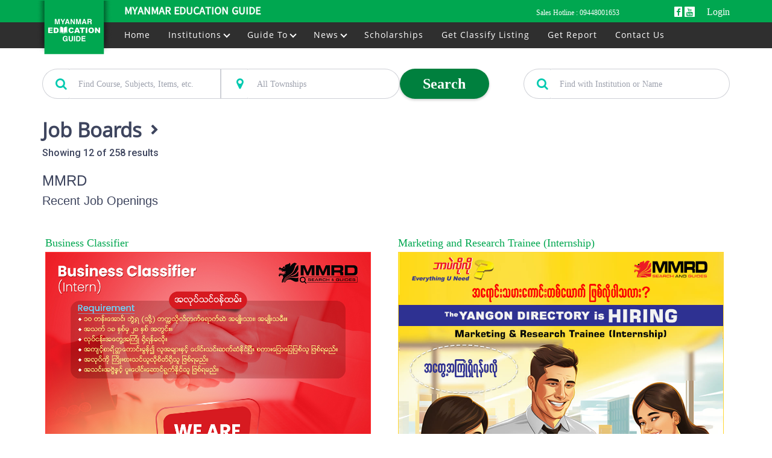

--- FILE ---
content_type: text/html; charset=UTF-8
request_url: https://www.edge.com.mm/job
body_size: 16520
content:
<!DOCTYPE html>
<html lang="en">
    <head>
    

        <meta charset="UTF-8">
        <meta http-equiv="X-UA-Compatible" content="IE=edge">
        <meta name="viewport" content="width=device-width, initial-scale=1, shrink-to-fit=no">

        

        

        

            
    <title>Job | Edge.com.mm : Best Education Guide in Myanmar</title>

    <meta name="author" content="MMRD"/>
    <meta name="description" content="Job"/>
    <meta name="keywords" content=""/>

    <meta property="og:url" content="https://www.edge.com.mm/job"/>
    <meta property="og:type" content="website"/>
    <meta property="og:title" content="Job | Edge.com.mm : Best Education Guide in Myanmar"/>
    <meta property="og:description" content="Job"/>				
    
    <meta name="twitter:card" content="summary_large_image" />
    
    <meta name="twitter:title" content="Job | Edge.com.mm : Best Education Guide in Myanmar" />
    <meta name="twitter:description" content="Job" />
	
    

    

        <link rel="icon" type="image/x-icon" href="/custom/domain_1/content_files/favicon_2.ico"/>

                        <link href="/assets/education/styles/bootstrap.min.css" rel="stylesheet">
        <script src="/assets/education/scripts/jquery.min.js" ></script>
        <script src="/assets/education/scripts/bootstrap.min.js" ></script>
        <link href="/assets/education/styles/font-awesome.min.css" rel="stylesheet">

                    <link href="/assets/education/styles/style.min.css" rel="stylesheet"/>
        <link href="https://fonts.googleapis.com/css?family=Roboto:100,300,500,700,900" rel="stylesheet">
<link href="https://fonts.googleapis.com/css?family=Rubik:300,500,700,900" rel="stylesheet">

<style>
    :root{
        --brand-base: #022e69;
--brand-dark: #01204a;
--brand-light: #284d80;
--brand-transp-50: rgba(2, 46, 105, 0.5);
--brand-transp-40: rgba(2, 46, 105, 0.6);
--brand-transp-20: rgba(2, 46, 105, 0.8);
--highlight-base: #02cab0;
--highlight-dark: #02ac96;
--highlight-dark-2: #018d7b;
--highlight-light: #28d2bc;
--highlight-light-2: #4edac8;
--highlight-transp-10: rgba(2, 202, 176, 0.1);
--highlight-transp-50: rgba(2, 202, 176, 0.5);
--color-base: #3e455e;
--neutral-base: #3e455e;
--neutral-transp-80: rgba(62, 69, 94, 0.8);
--neutral-transp-75: rgba(62, 69, 94, 0.75);
--neutral-transp-50: rgba(62, 69, 94, 0.5);
--neutral-transp-25: rgba(62, 69, 94, 0.25);
--neutral-transp-20: rgba(62, 69, 94, 0.2);
--neutral-transp-15: rgba(62, 69, 94, 0.15);
--neutral-transp-10: rgba(62, 69, 94, 0.1);
--neutral-transp-5: rgba(62, 69, 94, 0.05);
--badge-base: #ffc800;
--badge-light: #ffd94d;
--link-base: #3ebaf6;
--link-dark: #2b82ac;
--background-base: #fff;
--success-base: #6cbf13;
--success-dark: #4c860d;
--success-dark-2: #2b4c08;
--success-light: #c4e5a1;
--success-light-2: #f0f9e7;
--success-transp-25: rgba(108, 191, 19, 0.75);
--success-transp-15: rgba(108, 191, 19, 0.85);
--success-transp-10: rgba(108, 191, 19, 0.9);
--warning-base: #fc5353;
--warning-dark: #b03a3a;
--warning-dark-2: #652121;
--warning-light: #febaba;
--warning-light-2: #fee;
--warning-transp-25: rgba(252, 83, 83, 0.75);
--warning-transp-15: rgba(252, 83, 83, 0.85);
--warning-transp-10: rgba(252, 83, 83, 0.9);
--attention-base: #ffae00;
--attention-dark: #b37a00;
--attention-dark-2: #664600;
--attention-light: #ffdf99;
--attention-light-2: #fff7e6;
--attention-transp-25: rgba(255, 174, 0, 0.75);
--attention-transp-15: rgba(255, 174, 0, 0.85);
--attention-transp-10: rgba(255, 174, 0, 0.9);
--color-black-transp-90: rgba(0, 0, 0, 0.9);
--color-black-transp-75: rgba(0, 0, 0, 0.75);
--color-black-transp-65: rgba(0, 0, 0, 0.65);
--color-black-transp-55: rgba(0, 0, 0, 0.55);
--color-black-transp-50: rgba(0, 0, 0, 0.5);
--color-black-transp-25: rgba(0, 0, 0, 0.25);
--color-black-transp-10: rgba(0, 0, 0, 0.1);
--color-black-transp-5: rgba(0, 0, 0, 0.05);
--color-white-transp-85: rgba(255, 255, 255, 0.85);
--color-white-transp-75: rgba(255, 255, 255, 0.75);
--color-white-transp-50: rgba(255, 255, 255, 0.5);
--color-white-transp-25: rgba(255, 255, 255, 0.25);
--color-white-dark-10: #e6e6e6;
--color-white-dark-5: #f2f2f2;
--border-radius: 3px;--border-radius-input: 3px;--border-radius-button: 3px;--border-radius-icon: 3px;--font-size-base: 16px;--paragraph-font: 'Roboto';
            --font-family-base: 'Roboto';--heading-font: 'Rubik';}
</style>

        <link href="/custom/domain_1/theme/education/csseditor.css" rel="stylesheet"/>
        <script>
    (function(i,s,o,g,r,a,m){i['GoogleAnalyticsObject']=r;i[r]=i[r]||function(){
        (i[r].q=i[r].q||[]).push(arguments)},i[r].l=1*new Date();a=s.createElement(o),
        m=s.getElementsByTagName(o)[0];a.async=1;a.src=g;m.parentNode.insertBefore(a,m)
    })(window,document,'script','//www.google-analytics.com/analytics.js','ga');

    ga('create', 'UA-83852331-1', 'auto');
    ga('send', 'pageview');
</script>


        
        <meta property="fb:app_id" content="517935395717870">

                		<link rel="stylesheet" href="/assets/default/scripts/slick.css"  />
        <link rel="stylesheet" href="/assets/default/scripts/slick-theme.min.css"  />
		
    

    <link rel="canonical" href="https://www.edge.com.mm/job">

    <link rel="next" href="https://www.edge.com.mm/job/p:2"><!--
	<script charset="UTF-8" src="//web.webpushs.com/js/push/053bbe2cd770bb885245eeece55fbdee_1.js" async></script>
	<script type="text/javascript" src="https://web.webpushs.com/sp-push-worker-fb.js?ver=2.0"></script> 
	-->
    </head>
    
    <body class="">
        

        
        
<header class="header" data-type="1" is-sticky="true" is-inverse="true" has-opacity="false">
    <div class="header-content">
       	<div class="container">
			<div class="top-bar">
								
				<div class="header-nav-top-left">
					<a href="/" target="_parent" title="" class="brand-logo mobile-logo">
						  
						<img src="/assets/images/img_logo.png?1769388968" alt="The Myanmar Education Guide" />
					</a>
					<a href="/" target="_parent" title="" class="header-title">
						Myanmar Education Guide
					</a>
				</div>
				<div class="header-nav-top-right">
					
					<span class="saleoffline"> Sales Hotline : <a href="tel: +95 9448001653" >09448001653</a> </span>
					<span class="onlyspacing"> &nbsp; </span>
										<span class="onlyspacing"> &nbsp; </span>
					<a href="https://www.facebook.com/MMEducationGuide/" rel="noopener noreferrer" target="_blank" class="link-store">
                        <span class="app-icon"><i class="fa fa-facebook"></i></span>
					</a>
					<a href="https://www.youtube.com/playlist?list=PLCiKDZSxLephPOi28xaXsit8S6P1es_E1" rel="noopener noreferrer" target="_blank" class="link-store">
                        <span class="app-icon"><i class="fa fa-youtube" aria-hidden="true"></i></span>
					</a>
					<a href="/sponsors/login.php" class="link-store" style="color: #fff;margin-left: 16px; font-size: 16px">
						Login
					</a>
										<!-- <span class="onlyspacing download"> &nbsp;  Download App </span>
					<a href="https://play.google.com/store/apps/details?id=com.mmrd.educationdirectory" rel="noopener noreferrer" target="_blank" class="link-store">
                        <span class="app-icon"><i class="fa fa-android"></i></span>
					</a>
					<a href="https://apps.apple.com/us/app/education-directory/id1451185007" rel="noopener noreferrer" target="_blank" class="link-store">
                        <span class="app-icon"><i class="fa fa-apple" aria-hidden="true"></i></span>
					</a> -->
					
				</div> 				
			</div>
            <div class="row">
                <div class="content-mobile col-sm-2">
                    <button class="toggler-button search-toggler" ><i class="fa fa-search"></i></button>
                    <button class="toggler-button navbar-toggler"><i class="fa fa-bars"></i></button>
				</div>
			</div>               
		</div>
	</div>
	<div class="header-bar" >
        <div class="container">			
                        			
            <div class="wrapper">
				<div class="header-logo">
					<a href="/" target="_parent" title="" class="brand-logo">
						  
						<img src="/assets/images/img_logo.png?1769388968" alt="The Myanmar Education Guide" />
					</a>
				</div>
				<nav class="header-navbar content-left"> 
                    
					
 
		<a href="https://www.edge.com.mm/" id="navigation-item-1" class="navbar-link  has-submenu">
			Home
		</a>
			<a href="/listing/categories" id="navigation-item-2" class="navbar-link  has-submenu">
			Institutions <i class="arrow down"></i>
		</a>
		<div class="sub-menu fix-height" data-content="search">
			<a href="/listing/school-cat" data-link="school-cat" id="navigation-item-1" class="navbar-link-submenu  has-submenu1">
					School
					<span class="catcount">(3,299)</span> 
											<i class="arrow right"></i>
									</a>
										<div class="sub-menu1 second">
		<a href="/listing/school-international-cat" id="navigation-item-1" class="navbar-link-submenu  has-submenu1">
				International
				<span class="catcount">(341)</span> 
									<i class="arrow right"></i>
							</a>
								<div class="sub-menu1 second">
		<a href="/listing/school-international-by-curriculum-cat" id="navigation-item-1" class="navbar-link-submenu  has-submenu1">
				By Curriculum
				<span class="catcount">(119)</span> 
									<i class="arrow right"></i>
							</a>
								<div class="sub-menu1 second">
		<a href="/listing/school-international-by-curriculum-american-cat" id="navigation-item-1" class="navbar-link-submenu  has-submenu1">
				American
				<span class="catcount">(26)</span> 
							</a>
					<a href="/listing/school-international-by-curriculum-australia-cat" id="navigation-item-2" class="navbar-link-submenu  has-submenu1">
				Australian
				<span class="catcount">(1)</span> 
							</a>
					<a href="/listing/school-international-by-curriculum-british-cat" id="navigation-item-3" class="navbar-link-submenu  has-submenu1">
				British
				<span class="catcount">(78)</span> 
							</a>
					<a href="/listing/school-international-by-curriculum-canada-cat" id="navigation-item-4" class="navbar-link-submenu  has-submenu1">
				Canadian
				<span class="catcount">(1)</span> 
							</a>
					<a href="/listing/school-international-by-curriculum-singapore-cat" id="navigation-item-5" class="navbar-link-submenu  has-submenu1">
				Singaporian
				<span class="catcount">(17)</span> 
							</a>
								</div>

					<a href="/listing/school-international-by-level-cat" id="navigation-item-2" class="navbar-link-submenu  has-submenu1">
				By Level
				<span class="catcount">(234)</span> 
									<i class="arrow right"></i>
							</a>
								<div class="sub-menu1 second">
		<a href="/listing/school-international-by-level-pre-school-cat" id="navigation-item-1" class="navbar-link-submenu  has-submenu1">
				Pre-School
				<span class="catcount">(137)</span> 
							</a>
					<a href="/listing/school-international-by-level-kindergarten-cat" id="navigation-item-2" class="navbar-link-submenu  has-submenu1">
				Kindergarten
				<span class="catcount">(109)</span> 
							</a>
					<a href="/listing/school-international-by-level-primary-school-cat" id="navigation-item-3" class="navbar-link-submenu  has-submenu1">
				Primary School
				<span class="catcount">(126)</span> 
							</a>
					<a href="/listing/school-international-by-level-lower-secondary-cat" id="navigation-item-4" class="navbar-link-submenu  has-submenu1">
				Lower Secondary
				<span class="catcount">(96)</span> 
							</a>
					<a href="/listing/school-international-by-level-upper-secondary-cat" id="navigation-item-5" class="navbar-link-submenu  has-submenu1">
				Upper Secondary
				<span class="catcount">(72)</span> 
							</a>
								</div>

					<a href="/listing/school-international-igcse-gcse-o-level-a-level-sat-cat" id="navigation-item-3" class="navbar-link-submenu  has-submenu1">
				GCSE, GCSE O Level, A Level, SAT
				<span class="catcount">(110)</span> 
							</a>
								</div>

					<a href="/listing/school-local-cat" id="navigation-item-2" class="navbar-link-submenu  has-submenu1">
				Local
				<span class="catcount">(3,148)</span> 
									<i class="arrow right"></i>
							</a>
								<div class="sub-menu1 second">
		<a href="/listing/school-local--government-cat" id="navigation-item-1" class="navbar-link-submenu  has-submenu1">
				Government
				<span class="catcount">(1,692)</span> 
									<i class="arrow right"></i>
							</a>
								<div class="sub-menu1 second">
		<a href="/listing/school-local--government-pre-school-cat" id="navigation-item-1" class="navbar-link-submenu  has-submenu1">
				Pre School
				<span class="catcount">(159)</span> 
							</a>
					<a href="/listing/school-local--government-primary-school-cat" id="navigation-item-2" class="navbar-link-submenu  has-submenu1">
				Primary School
				<span class="catcount">(863)</span> 
							</a>
					<a href="/listing/school-local--government-middle-school-cat" id="navigation-item-3" class="navbar-link-submenu  has-submenu1">
				Middle School
				<span class="catcount">(355)</span> 
							</a>
					<a href="/listing/school-local--government-high-school-cat" id="navigation-item-4" class="navbar-link-submenu  has-submenu1">
				High School
				<span class="catcount">(446)</span> 
							</a>
								</div>

					<a href="/listing/school-local--private-cat" id="navigation-item-2" class="navbar-link-submenu  has-submenu1">
				Private
				<span class="catcount">(2,431)</span> 
									<i class="arrow right"></i>
							</a>
								<div class="sub-menu1 second">
		<a href="/listing/school-local--private-day-care-nursery-cat" id="navigation-item-1" class="navbar-link-submenu  has-submenu1">
				Day Care/Nursery
				<span class="catcount">(498)</span> 
							</a>
					<a href="/listing/school-local--private-pre-school-cat" id="navigation-item-2" class="navbar-link-submenu  has-submenu1">
				Pre School
				<span class="catcount">(851)</span> 
							</a>
					<a href="/listing/school-local--private-kindergarten-cat" id="navigation-item-3" class="navbar-link-submenu  has-submenu1">
				Kindergarten
				<span class="catcount">(67)</span> 
							</a>
					<a href="/listing/school-local--private-primary-school-cat" id="navigation-item-4" class="navbar-link-submenu  has-submenu1">
				Primary School
				<span class="catcount">(808)</span> 
							</a>
					<a href="/listing/school-local--private-middle-school-cat" id="navigation-item-5" class="navbar-link-submenu  has-submenu1">
				Middle School
				<span class="catcount">(413)</span> 
							</a>
					<a href="/listing/school-local--private-high-school-cat" id="navigation-item-6" class="navbar-link-submenu  has-submenu1">
				High School
				<span class="catcount">(429)</span> 
							</a>
								</div>

					<a href="/listing/school-local--special-needs-children-cat" id="navigation-item-3" class="navbar-link-submenu  has-submenu1">
				Special Needs Children
				<span class="catcount">(15)</span> 
							</a>
					<a href="/listing/school-local--tuition-cat" id="navigation-item-4" class="navbar-link-submenu  has-submenu1">
				Tuition
				<span class="catcount">(162)</span> 
							</a>
								</div>

								</div>

							<a href="/listing/college-cat" data-link="college-cat" id="navigation-item-2" class="navbar-link-submenu  has-submenu1">
					College
					<span class="catcount">(53)</span> 
											<i class="arrow right"></i>
									</a>
										<div class="sub-menu1 second">
		<a href="/listing/college-government-cat" id="navigation-item-1" class="navbar-link-submenu  has-submenu1">
				Government
				<span class="catcount">(8)</span> 
							</a>
					<a href="/listing/college-private-cat" id="navigation-item-2" class="navbar-link-submenu  has-submenu1">
				Private
				<span class="catcount">(43)</span> 
							</a>
								</div>

							<a href="/listing/university-cat" data-link="university-cat" id="navigation-item-3" class="navbar-link-submenu  has-submenu1">
					University
					<span class="catcount">(184)</span> 
											<i class="arrow right"></i>
									</a>
										<div class="sub-menu1 second">
		<a href="/listing/university-government-cat" id="navigation-item-1" class="navbar-link-submenu  has-submenu1">
				Government
				<span class="catcount">(139)</span> 
							</a>
					<a href="/listing/university-private-cat" id="navigation-item-2" class="navbar-link-submenu  has-submenu1">
				Private
				<span class="catcount">(44)</span> 
							</a>
								</div>

							<a href="/listing/training-center-cat" data-link="training-center-cat" id="navigation-item-4" class="navbar-link-submenu  has-submenu1">
					Training Center
					<span class="catcount">(3,655)</span> 
											<i class="arrow right"></i>
									</a>
										<div class="sub-menu1 second">
		<a href="/listing/training-center-arts--music-cat" id="navigation-item-1" class="navbar-link-submenu  has-submenu1">
				Arts &amp; Music
				<span class="catcount">(334)</span> 
									<i class="arrow right"></i>
							</a>
								<div class="sub-menu1 second">
		<a href="/listing/training-center-arts--music-art--craft-cat" id="navigation-item-1" class="navbar-link-submenu  has-submenu1">
				Art &amp; Craft
				<span class="catcount">(57)</span> 
							</a>
					<a href="/listing/training-center-arts--music-dance-cat" id="navigation-item-2" class="navbar-link-submenu  has-submenu1">
				Dance
				<span class="catcount">(36)</span> 
							</a>
					<a href="/listing/training-center-arts--music-drama-actor-cat" id="navigation-item-3" class="navbar-link-submenu  has-submenu1">
				Drama (Actor)
				<span class="catcount">(15)</span> 
							</a>
					<a href="/listing/training-center-arts--music-driving-cat" id="navigation-item-4" class="navbar-link-submenu  has-submenu1">
				Driving
				<span class="catcount">(114)</span> 
							</a>
					<a href="/listing/training-center-arts--music-flower-arranging-cat" id="navigation-item-5" class="navbar-link-submenu  has-submenu1">
				Flower Arranging
				<span class="catcount">(12)</span> 
							</a>
					<a href="/listing/training-center-arts--music-modelling-cat" id="navigation-item-6" class="navbar-link-submenu  has-submenu1">
				Modelling
				<span class="catcount">(10)</span> 
							</a>
					<a href="/listing/training-center-arts--music-music-cat" id="navigation-item-7" class="navbar-link-submenu  has-submenu1">
				Music
				<span class="catcount">(97)</span> 
							</a>
					<a href="/listing/training-center-arts--music-photography-cat" id="navigation-item-8" class="navbar-link-submenu  has-submenu1">
				Photography
				<span class="catcount">(16)</span> 
							</a>
					<a href="/listing/training-center-arts--music-stories-writing-cat" id="navigation-item-9" class="navbar-link-submenu  has-submenu1">
				Stories Writing
				<span class="catcount">(3)</span> 
							</a>
								</div>

					<a href="/listing/training-center-business-cat" id="navigation-item-2" class="navbar-link-submenu  has-submenu1">
				Business
				<span class="catcount">(292)</span> 
									<i class="arrow right"></i>
							</a>
								<div class="sub-menu1 second">
		<a href="/listing/training-center-business-accountancy-cat" id="navigation-item-1" class="navbar-link-submenu  has-submenu1">
				Accountancy
				<span class="catcount">(175)</span> 
							</a>
					<a href="/listing/training-center-business-advertising--pr-cat" id="navigation-item-2" class="navbar-link-submenu  has-submenu1">
				Advertising &amp; PR
				<span class="catcount">(3)</span> 
							</a>
					<a href="/listing/training-center-business-business-management-cat" id="navigation-item-3" class="navbar-link-submenu  has-submenu1">
				Business Management
				<span class="catcount">(107)</span> 
							</a>
					<a href="/listing/training-center-business-financial--banking-cat" id="navigation-item-4" class="navbar-link-submenu  has-submenu1">
				Financial &amp; Banking
				<span class="catcount">(23)</span> 
							</a>
					<a href="/listing/training-center-business-human-resources-cat" id="navigation-item-5" class="navbar-link-submenu  has-submenu1">
				Human Resources
				<span class="catcount">(65)</span> 
							</a>
					<a href="/listing/training-center-business-logistics-cat" id="navigation-item-6" class="navbar-link-submenu  has-submenu1">
				Logistics
				<span class="catcount">(18)</span> 
							</a>
					<a href="/listing/training-center-business-marketing--sales-cat" id="navigation-item-7" class="navbar-link-submenu  has-submenu1">
				Marketing &amp; Sales
				<span class="catcount">(60)</span> 
							</a>
					<a href="/listing/training-center-business-secretarial-skills-cat" id="navigation-item-8" class="navbar-link-submenu  has-submenu1">
				Secretarial Skills
				<span class="catcount">(3)</span> 
							</a>
					<a href="/listing/training-center-business-others-cat" id="navigation-item-9" class="navbar-link-submenu  has-submenu1">
				Others
				<span class="catcount">(0)</span> 
							</a>
								</div>

					<a href="/listing/training-center-it-cat" id="navigation-item-3" class="navbar-link-submenu  has-submenu1">
				IT
				<span class="catcount">(376)</span> 
									<i class="arrow right"></i>
							</a>
								<div class="sub-menu1 second">
		<a href="/listing/training-center-it-computer-applications-cat" id="navigation-item-1" class="navbar-link-submenu  has-submenu1">
				Computer Applications
				<span class="catcount">(306)</span> 
							</a>
					<a href="/listing/training-center-it-database-management-cat" id="navigation-item-2" class="navbar-link-submenu  has-submenu1">
				Database Management
				<span class="catcount">(23)</span> 
							</a>
					<a href="/listing/training-center-it-graphic-design-cat" id="navigation-item-3" class="navbar-link-submenu  has-submenu1">
				Graphic Design
				<span class="catcount">(216)</span> 
							</a>
					<a href="/listing/training-center-it-hardware--networking-cat" id="navigation-item-4" class="navbar-link-submenu  has-submenu1">
				Hardware &amp; Networking
				<span class="catcount">(147)</span> 
							</a>
					<a href="/listing/training-center-it-programming-cat" id="navigation-item-5" class="navbar-link-submenu  has-submenu1">
				Programming
				<span class="catcount">(63)</span> 
							</a>
					<a href="/listing/training-center-it-web-design-cat" id="navigation-item-6" class="navbar-link-submenu  has-submenu1">
				Web Design
				<span class="catcount">(44)</span> 
							</a>
					<a href="/listing/training-center-it-others-cat" id="navigation-item-7" class="navbar-link-submenu  has-submenu1">
				Others
				<span class="catcount">(0)</span> 
							</a>
								</div>

					<a href="/listing/training-center-language-cat" id="navigation-item-4" class="navbar-link-submenu  has-submenu1">
				Language
				<span class="catcount">(740)</span> 
									<i class="arrow right"></i>
							</a>
								<div class="sub-menu1 second">
		<a href="/listing/training-center-language-arabic-cat" id="navigation-item-1" class="navbar-link-submenu  has-submenu1">
				Arabic
				<span class="catcount">(0)</span> 
							</a>
					<a href="/listing/training-center-language-chinese-cat" id="navigation-item-2" class="navbar-link-submenu  has-submenu1">
				Chinese
				<span class="catcount">(90)</span> 
							</a>
					<a href="/listing/training-center-language-english-cat" id="navigation-item-3" class="navbar-link-submenu  has-submenu1">
				English
				<span class="catcount">(467)</span> 
							</a>
					<a href="/listing/training-center-language-french-cat" id="navigation-item-4" class="navbar-link-submenu  has-submenu1">
				French
				<span class="catcount">(9)</span> 
							</a>
					<a href="/listing/training-center-language-german-cat" id="navigation-item-5" class="navbar-link-submenu  has-submenu1">
				German
				<span class="catcount">(6)</span> 
							</a>
					<a href="/listing/training-center-language-hindi-cat" id="navigation-item-6" class="navbar-link-submenu  has-submenu1">
				Hindi
				<span class="catcount">(2)</span> 
							</a>
					<a href="/listing/training-center-language-italian-cat" id="navigation-item-7" class="navbar-link-submenu  has-submenu1">
				Italian
				<span class="catcount">(1)</span> 
							</a>
					<a href="/listing/training-center-language-japanese-cat" id="navigation-item-8" class="navbar-link-submenu  has-submenu1">
				Japanese
				<span class="catcount">(244)</span> 
							</a>
					<a href="/listing/training-center-language-korean-cat" id="navigation-item-9" class="navbar-link-submenu  has-submenu1">
				Korean
				<span class="catcount">(87)</span> 
							</a>
										<a href="/listing/categories#training-center-language-cat" data-link="training-center-language-cat"  id="navigation-item-11" class="navbar-link-submenu ">
				More...
			</a>
			</div>

					<a href="/listing/training-center-sports-cat" id="navigation-item-5" class="navbar-link-submenu  has-submenu1">
				Sports
				<span class="catcount">(91)</span> 
									<i class="arrow right"></i>
							</a>
								<div class="sub-menu1 second">
		<a href="/listing/training-center-sports-badminton-cat" id="navigation-item-1" class="navbar-link-submenu  has-submenu1">
				Badminton
				<span class="catcount">(0)</span> 
							</a>
					<a href="/listing/training-center-sports-fitness-center-cat" id="navigation-item-2" class="navbar-link-submenu  has-submenu1">
				Fitness Center
				<span class="catcount">(0)</span> 
							</a>
					<a href="/listing/training-center-sports-martial-arts-cat" id="navigation-item-3" class="navbar-link-submenu  has-submenu1">
				Martial Arts
				<span class="catcount">(19)</span> 
							</a>
					<a href="/listing/training-center-sports-swimming-cat" id="navigation-item-4" class="navbar-link-submenu  has-submenu1">
				Swimming
				<span class="catcount">(8)</span> 
							</a>
					<a href="/listing/training-center-sports-tennis-cat" id="navigation-item-5" class="navbar-link-submenu  has-submenu1">
				Tennis
				<span class="catcount">(55)</span> 
							</a>
					<a href="/listing/training-center-sports-yoga-training-cat" id="navigation-item-6" class="navbar-link-submenu  has-submenu1">
				Yoga Training
				<span class="catcount">(9)</span> 
							</a>
								</div>

					<a href="/listing/training-center-vocational-cat" id="navigation-item-6" class="navbar-link-submenu  has-submenu1">
				Vocational
				<span class="catcount">(2,844)</span> 
									<i class="arrow right"></i>
							</a>
								<div class="sub-menu1 second">
		<a href="/listing/training-center-vocational-astrologer-cat" id="navigation-item-1" class="navbar-link-submenu  has-submenu1">
				Astrologer
				<span class="catcount">(1)</span> 
							</a>
					<a href="/listing/training-center-vocational-aviation-cat" id="navigation-item-2" class="navbar-link-submenu  has-submenu1">
				Aviation
				<span class="catcount">(5)</span> 
							</a>
					<a href="/listing/training-center-vocational-bakery-training-cat" id="navigation-item-3" class="navbar-link-submenu  has-submenu1">
				Bakery Training
				<span class="catcount">(20)</span> 
							</a>
					<a href="/listing/training-center-vocational-car-repair-cat" id="navigation-item-4" class="navbar-link-submenu  has-submenu1">
				Car Repair
				<span class="catcount">(86)</span> 
							</a>
					<a href="/listing/training-center-vocational-car-servicing-training-cat" id="navigation-item-5" class="navbar-link-submenu  has-submenu1">
				Car Servicing Training
				<span class="catcount">(8)</span> 
							</a>
					<a href="/listing/training-center-vocational-catering-cat" id="navigation-item-6" class="navbar-link-submenu  has-submenu1">
				Catering
				<span class="catcount">(24)</span> 
							</a>
					<a href="/listing/training-center-vocational-chef-training-cat" id="navigation-item-7" class="navbar-link-submenu  has-submenu1">
				Chef Training
				<span class="catcount">(15)</span> 
							</a>
					<a href="/listing/training-center-vocational-construction-training-cat" id="navigation-item-8" class="navbar-link-submenu  has-submenu1">
				Construction Training
				<span class="catcount">(21)</span> 
							</a>
					<a href="/listing/training-center-vocational-electronic--electrical-cat" id="navigation-item-9" class="navbar-link-submenu  has-submenu1">
				Electronic &amp; Electrical
				<span class="catcount">(43)</span> 
							</a>
										<a href="/listing/categories#training-center-vocational-cat" data-link="training-center-vocational-cat"  id="navigation-item-11" class="navbar-link-submenu ">
				More...
			</a>
			</div>

								</div>

							<a href="/listing/online-education-services-cat" data-link="online-education-services-cat" id="navigation-item-5" class="navbar-link-submenu  has-submenu1">
					Online Education Services
					<span class="catcount">(2)</span> 
									</a>
							<a href="/listing/overseas-education-cat" data-link="overseas-education-cat" id="navigation-item-6" class="navbar-link-submenu  has-submenu1">
					Overseas Education
					<span class="catcount">(110)</span> 
									</a>
							<a href="/listing/education-offices-cat" data-link="education-offices-cat" id="navigation-item-7" class="navbar-link-submenu  has-submenu1">
					Education Offices
					<span class="catcount">(206)</span> 
											<i class="arrow right"></i>
									</a>
										<div class="sub-menu1 second">
		<a href="/listing/education-offices-township-education-office--govt.-cat" id="navigation-item-1" class="navbar-link-submenu  has-submenu1">
				Township Education Office &amp; Govt.
				<span class="catcount">(206)</span> 
							</a>
								</div>

							<a href="/listing/education-supplies-cat" data-link="education-supplies-cat" id="navigation-item-8" class="navbar-link-submenu  has-submenu1">
					Education Supplies
					<span class="catcount">(7,575)</span> 
											<i class="arrow right"></i>
									</a>
										<div class="sub-menu1 second">
		<a href="/listing/education-supplies-badges-emblems--medals-cat" id="navigation-item-1" class="navbar-link-submenu  has-submenu1">
				Badges/Emblems &amp; Medals
				<span class="catcount">(136)</span> 
							</a>
					<a href="/listing/education-supplies-bookshops-cat" id="navigation-item-2" class="navbar-link-submenu  has-submenu1">
				Bookshops
				<span class="catcount">(8)</span> 
							</a>
					<a href="/listing/education-supplies-class-room-furniture-cat" id="navigation-item-3" class="navbar-link-submenu  has-submenu1">
				Class Room Furniture
				<span class="catcount">(4)</span> 
							</a>
					<a href="/listing/education-supplies-computer-repair-cat" id="navigation-item-4" class="navbar-link-submenu  has-submenu1">
				Computer Repair
				<span class="catcount">(585)</span> 
							</a>
					<a href="/listing/education-supplies-computers--accessories-cat" id="navigation-item-5" class="navbar-link-submenu  has-submenu1">
				Computers &amp; Accessories
				<span class="catcount">(729)</span> 
							</a>
					<a href="/listing/education-supplies-electronic-dictionary-cat" id="navigation-item-6" class="navbar-link-submenu  has-submenu1">
				Electronic Dictionary
				<span class="catcount">(1)</span> 
							</a>
					<a href="/listing/education-supplies-employment-agencies-cat" id="navigation-item-7" class="navbar-link-submenu  has-submenu1">
				Employment Agencies
				<span class="catcount">(502)</span> 
							</a>
					<a href="/listing/education-supplies-hostels-cat" id="navigation-item-8" class="navbar-link-submenu  has-submenu1">
				Hostels
				<span class="catcount">(2,284)</span> 
							</a>
					<a href="/listing/education-supplies-notary-cat" id="navigation-item-9" class="navbar-link-submenu  has-submenu1">
				Notary
				<span class="catcount">(63)</span> 
							</a>
										<a href="/listing/categories#education-supplies-cat" data-link="education-supplies-cat"  id="navigation-item-11" class="navbar-link-submenu ">
				More...
			</a>
			</div>

							<a href="/listing/others-cat" data-link="others-cat" id="navigation-item-9" class="navbar-link-submenu  has-submenu1">
					Others
					<span class="catcount">(249)</span> 
											<i class="arrow right"></i>
									</a>
										<div class="sub-menu1 second">
		<a href="/listing/others-dhama-school-cat" id="navigation-item-1" class="navbar-link-submenu  has-submenu1">
				Dhama School
				<span class="catcount">(27)</span> 
							</a>
					<a href="/listing/others-libraries-cat" id="navigation-item-2" class="navbar-link-submenu  has-submenu1">
				Libraries
				<span class="catcount">(156)</span> 
							</a>
					<a href="/listing/others-sports-clubs--federations-cat" id="navigation-item-3" class="navbar-link-submenu  has-submenu1">
				Sports Clubs &amp; Federations
				<span class="catcount">(66)</span> 
							</a>
								</div>

								
		</div>

		<a href="/guide-to" id="navigation-item-2" class="navbar-link  has-submenu">
			Guide To <i class="arrow down"></i>
		</a>
		<div class="sub-menu" data-content="search">
			<a href="/guide-to-kindergarten" id="navigation-item-2" class="navbar-link-submenu ">
				Kindergarten	 
			</a>
			<a href="/guide-to-primary" id="navigation-item-2" class="navbar-link-submenu ">
				Primary
			</a>
			<a href="/guide-to-secondary" id="navigation-item-2" class="navbar-link-submenu ">
				Secondary  
			</a>
			<a href="/guide-to-high" id="navigation-item-2" class="navbar-link-submenu ">
				High  
			</a>
			<a href="/guide-to-university-college" id="navigation-item-2" class="navbar-link-submenu ">
				University/College	
			</a>
			<a href="/guide-to-vocational" id="navigation-item-2"  class="navbar-link-submenu ">
				Vocational 
			</a>	
			<a href="/knowledge" id="navigation-item-2"  class="navbar-link-submenu ">
				Career 
			</a> 
			<a href="/knowledge" id="navigation-item-2"  class="navbar-link-submenu ">
				Interviews 
			</a> 	 
		</div>

		<a href="/update-news.html" id="navigation-item-2" class="navbar-link  has-submenu">
			News <i class="arrow down"></i>
		</a>
		<div class="sub-menu" data-content="search">
			<a href="/news-local-news" id="navigation-item-2" class="navbar-link-submenu ">
				Local News
			</a>
			<a href="/news-international-news" id="navigation-item-2" class="navbar-link-submenu ">
				International News	 
			</a>
			<a href="/events-exhibitions" id="navigation-item-2" class="navbar-link-submenu ">
				Events & Exhibitions	 
			</a>
		</div>
		 
		<a href="https://edge.com.mm/article/scholarship" id="navigation-item-3" class="navbar-link  has-submenu">
			Scholarships
		</a>
			<a href="/advertise-with-us.html?type=digital" id="navigation-item-4" class="navbar-link  has-submenu">
			Get Classify Listing
		</a>
	 
		<a href="https://www.edge.com.mm/report.html" id="navigation-item-5" class="navbar-link  has-submenu">
			Get Report
		</a>
	 
		<a href="https://www.edge.com.mm/contactus" id="navigation-item-6" class="navbar-link  has-submenu">
			Contact Us
		</a>
	<style>
		i.arrow.right {
		border: solid #00A750;;
		border-width: 0 3px 3px 0;
		display: inline-block;
		padding: 3px;
		transform: rotate(-45deg);
		-webkit-transform: rotate(-45deg);
		}
		.second {
		top: 32px !important;
		width: 100%;
		}
		.third {
	top: 71px !important;
	width: 100%;
	}
	.fourth {
	top: 140px !important;
	width: 100%;
	}
	.five {
	top: 149px !important;
	width: 100%;
	}
	.twoone {
	top: 71px !important;
	width: 100%;
	border: 1px solid #c0c0c0;
	height: 488px;
	overflow: auto;
	}
	.twotwo {
	top: 188px !important;
	width: 100%;
	border: 1px solid #c0c0c0;
	}
	.twothree {
	top: 110px !important;
	width: 100%;
	border: 1px solid #c0c0c0;
	}
	.twofour {
	top: 284px !important;
	width: 100%;
	border: 1px solid #c0c0c0;
	}
	.twofive {
	top: 32px !important;
	width: 100%;
	border: 1px solid #c0c0c0;
	height: 488px; 
	overflow: auto;
	}
	.twosix {
	top: 188px !important;
	width: 100%;
	border: 1px solid #c0c0c0;
	}
	.threesix {
	top: 149px !important;
	width: 100%;
	border: 1px solid #c0c0c0;
	}
	.fiveone {
	top: 110px !important;
	width: 100%;
	border: 1px solid #c0c0c0;
	}
	.seven {
	top: 32px !important;
	width: 100%;
	border: 1px solid #c0c0c0;
	}
	.sevenone {
	top: 71px !important;
	width: 100%;
	border: 1px solid #c0c0c0;
	}
	.seventwo {
	top: 110px !important;
	width: 100%;
	border: 1px solid #c0c0c0;
	}
	.seventhree {
	top: 149px !important;
	width: 100%;
	border: 1px solid #c0c0c0;
	}
	.sevenfour {
	top: 188px !important;
	width: 100%;
	border: 1px solid #c0c0c0;
	}
	.sevenfive {
	top: 227px !important;
	width: 100%;
	border: 1px solid #c0c0c0;
	}
	.sevensix {
	top: 266px !important;
	width: 100%;
	border: 1px solid #c0c0c0;
	}
	.sevenseven {
	top: 305px !important;
	width: 100%;
	border: 1px solid #c0c0c0;
	}
	.sub-menu21 {
	display: block;
	width: 100%;
	color: #0b0b0b;
	border-bottom: 1px solid #c0c0c0;
	}
	.sub-menu22 {
	display: block;
	width: 100%;
	color: #0b0b0b;
	border-bottom: 1px solid #c0c0c0;
	}
	.sub-menu23 {
	display: block;
	width: 100%;
	color: #0b0b0b;
	border-bottom: 1px solid #c0c0c0;
	}
	.sub-menu24 {
	display: block;
	width: 100%;
	color: #0b0b0b;
	border-bottom: 1px solid #c0c0c0;
	}
	.sub-menu25 {
	display: block;
	width: 100%;
	color: #0b0b0b;
	border-bottom: 1px solid #c0c0c0;
	}
	.sub-menu25 {
	display: block;
	width: 100%;
	color: #0b0b0b;
	border-bottom: 1px solid #c0c0c0;
	}
	
	.sub-menu, .sub-menu1, .sub-menu2, .sub-menu3, .sub-menu4, .sub-menu5, .sub-menu6, .sub-menu7, .sub-menu71, .sub-menu72, .sub-menu73, .sub-menu74, .sub-menu75, .sub-menu76, .sub-menu77, .sub-menu21, .sub-menu22, .sub-menu23, .sub-menu24, .sub-menu25, .sub-menu26 {
	display: none;
	background: #fff;
	position: absolute;
	}
	
	/*.header-bar .sub-menu{
		margin-left: 15px;
	}*/
	/*.header-bar .sub-menu.fix-height{
		min-height: 400px;
	}*/

	.sub-menu.sub-menu .navbar-link-submenu{
		border-bottom: 0px;
	}

	div.sub-menu1.sub-menu-show, div.sub-menu2.sub-menu-show, div.sub-menu3.sub-menu-show, div.sub-menu4.sub-menu-show, div.sub-menu5.sub-menu-show, div.sub-menu6.sub-menu-show, div.sub-menu7.sub-menu-show, div.sub-menu71.sub-menu-show, div.sub-menu72.sub-menu-show, div.sub-menu73.sub-menu-show, div.sub-menu74.sub-menu-show, div.sub-menu75.sub-menu-show, div.sub-menu76.sub-menu-show, div.sub-menu77.sub-menu-show, div.sub-menu21.sub-menu-show, div.sub-menu22.sub-menu-show,
	div.sub-menu23.sub-menu-show, div.sub-menu24.sub-menu-show,
	div.sub-menu25.sub-menu-show, div.sub-menu26.sub-menu-show {
	position: absolute;
	/*margin-left: 165px;
	min-width: 165px;
	width: 165px;
	max-width: 165px;*/
	margin-left: 100%;
	border:1px solid #c0c0c0;
	background-color: #fff;
	margin-top: -33px;
	min-height: 342px;
	}
	a.navbar-link-submenu {
	text-transform: capitalize;
	letter-spacing: 1px;
	font-style: normal;
	font-size: 14px;
	line-height: 18px;
	}
	span.catcount {
	color: #998000;
	}
	
</style>

					
                    <div class="navbar-more">
                        <div class="more-label" data-trans="More">
                            More <i class="fa fa-angle-up"></i>
						</div>
                        <div class="more-content"></div>
					</div>
					
					<!-- <div class="sayarlink">
						<button type="button" class="btn" data-toggle="modal" data-target="#findatutor"> FIND A TUTOR </button>
					-->
					<!-- Modal -->
					<!-- <div class="modal fade" id="findatutor" tabindex="-1" role="dialog" aria-labelledby="findatutor" aria-hidden="true">
						<div class="modal-dialog" role="document">
						<div class="modal-content">
						<div class="modal-header">
						<div class="modal-title" id="findatutor"> <img src="assets/images/Sayar.png" /> </div>
						<button type="button" class="close" data-dismiss="modal" aria-label="Close">
						<span aria-hidden="true">&times;</span>
						</button>
						</div>
						<div class="modal-body">
						<p class="mb-mm">
						<b class="dottedborder"> လေ့လာလိုသူများ အတွက် </b><br />
						-ဆရာ ၊ ဆရာမပေါင်း ၂၀၀၀ ကျော် <br /> 
						-ဘာသာရပ်ပေါင်း ၂၀၀ ကျော် ရှာဖွေနိုင်ပါသည်။ <br/> - --- - <br />
						<b class="dottedborder"> ဆရာ ဆရာမများ အတွက် </b><br />
						၅ မိနစ်စာ <a href="https://www.sayar.com.mm/sign-up.html"> Register </a> လုပ်ရုံဖြင့် <br />
						ကျောင်းသား၊ကျောင်းသူများနှင့် လျင်မြန်လွယ်ကူစွာ <br />
						ချိတ်ဆက်ပေးမည့် <a href="https://www.sayar.com.mm/"> အခမဲ့ </a> ဝန်ဆောင်မှုကို ရရှိနိုင်ပါသည်။ <br />
						<b class="noborder"> သင်၏ ပညာရေး ခရီးလမ်းအား ယခု ချက်ချင်း စတင်လိုက်ပါ။ </b>
						</p>
						</div>
						<div class="modal-footer">
						<button type="button" class="btn btn-primary"><a href="https://www.sayar.com.mm" target="_blank">FIND A TUTOR</a></button>
						</div>
						</div>
						</div>
					</div> -->
					<!-- </div> -->
					
				</nav>				
			</div>
		</div>
	</div>
	
    <div class="navbar-mobile">
        						
		<nav class="navbar-links">
			
 
		<a href="https://www.edge.com.mm/" id="navigation-item-1" class="navbar-link  has-submenu">
			Home
		</a>
			<a href="/listing/categories" id="navigation-item-2" class="navbar-link  has-submenu">
			Institutions <i class="arrow down"></i>
		</a>
		<div class="sub-menu fix-height" data-content="search">
			<a href="/listing/school-cat" data-link="school-cat" id="navigation-item-1" class="navbar-link-submenu  has-submenu1">
					School
					<span class="catcount">(3,299)</span> 
											<i class="arrow right"></i>
									</a>
										<div class="sub-menu1 second">
		<a href="/listing/school-international-cat" id="navigation-item-1" class="navbar-link-submenu  has-submenu1">
				International
				<span class="catcount">(341)</span> 
									<i class="arrow right"></i>
							</a>
								<div class="sub-menu1 second">
		<a href="/listing/school-international-by-curriculum-cat" id="navigation-item-1" class="navbar-link-submenu  has-submenu1">
				By Curriculum
				<span class="catcount">(119)</span> 
									<i class="arrow right"></i>
							</a>
								<div class="sub-menu1 second">
		<a href="/listing/school-international-by-curriculum-american-cat" id="navigation-item-1" class="navbar-link-submenu  has-submenu1">
				American
				<span class="catcount">(26)</span> 
							</a>
					<a href="/listing/school-international-by-curriculum-australia-cat" id="navigation-item-2" class="navbar-link-submenu  has-submenu1">
				Australian
				<span class="catcount">(1)</span> 
							</a>
					<a href="/listing/school-international-by-curriculum-british-cat" id="navigation-item-3" class="navbar-link-submenu  has-submenu1">
				British
				<span class="catcount">(78)</span> 
							</a>
					<a href="/listing/school-international-by-curriculum-canada-cat" id="navigation-item-4" class="navbar-link-submenu  has-submenu1">
				Canadian
				<span class="catcount">(1)</span> 
							</a>
					<a href="/listing/school-international-by-curriculum-singapore-cat" id="navigation-item-5" class="navbar-link-submenu  has-submenu1">
				Singaporian
				<span class="catcount">(17)</span> 
							</a>
								</div>

					<a href="/listing/school-international-by-level-cat" id="navigation-item-2" class="navbar-link-submenu  has-submenu1">
				By Level
				<span class="catcount">(234)</span> 
									<i class="arrow right"></i>
							</a>
								<div class="sub-menu1 second">
		<a href="/listing/school-international-by-level-pre-school-cat" id="navigation-item-1" class="navbar-link-submenu  has-submenu1">
				Pre-School
				<span class="catcount">(137)</span> 
							</a>
					<a href="/listing/school-international-by-level-kindergarten-cat" id="navigation-item-2" class="navbar-link-submenu  has-submenu1">
				Kindergarten
				<span class="catcount">(109)</span> 
							</a>
					<a href="/listing/school-international-by-level-primary-school-cat" id="navigation-item-3" class="navbar-link-submenu  has-submenu1">
				Primary School
				<span class="catcount">(126)</span> 
							</a>
					<a href="/listing/school-international-by-level-lower-secondary-cat" id="navigation-item-4" class="navbar-link-submenu  has-submenu1">
				Lower Secondary
				<span class="catcount">(96)</span> 
							</a>
					<a href="/listing/school-international-by-level-upper-secondary-cat" id="navigation-item-5" class="navbar-link-submenu  has-submenu1">
				Upper Secondary
				<span class="catcount">(72)</span> 
							</a>
								</div>

					<a href="/listing/school-international-igcse-gcse-o-level-a-level-sat-cat" id="navigation-item-3" class="navbar-link-submenu  has-submenu1">
				GCSE, GCSE O Level, A Level, SAT
				<span class="catcount">(110)</span> 
							</a>
								</div>

					<a href="/listing/school-local-cat" id="navigation-item-2" class="navbar-link-submenu  has-submenu1">
				Local
				<span class="catcount">(3,148)</span> 
									<i class="arrow right"></i>
							</a>
								<div class="sub-menu1 second">
		<a href="/listing/school-local--government-cat" id="navigation-item-1" class="navbar-link-submenu  has-submenu1">
				Government
				<span class="catcount">(1,692)</span> 
									<i class="arrow right"></i>
							</a>
								<div class="sub-menu1 second">
		<a href="/listing/school-local--government-pre-school-cat" id="navigation-item-1" class="navbar-link-submenu  has-submenu1">
				Pre School
				<span class="catcount">(159)</span> 
							</a>
					<a href="/listing/school-local--government-primary-school-cat" id="navigation-item-2" class="navbar-link-submenu  has-submenu1">
				Primary School
				<span class="catcount">(863)</span> 
							</a>
					<a href="/listing/school-local--government-middle-school-cat" id="navigation-item-3" class="navbar-link-submenu  has-submenu1">
				Middle School
				<span class="catcount">(355)</span> 
							</a>
					<a href="/listing/school-local--government-high-school-cat" id="navigation-item-4" class="navbar-link-submenu  has-submenu1">
				High School
				<span class="catcount">(446)</span> 
							</a>
								</div>

					<a href="/listing/school-local--private-cat" id="navigation-item-2" class="navbar-link-submenu  has-submenu1">
				Private
				<span class="catcount">(2,431)</span> 
									<i class="arrow right"></i>
							</a>
								<div class="sub-menu1 second">
		<a href="/listing/school-local--private-day-care-nursery-cat" id="navigation-item-1" class="navbar-link-submenu  has-submenu1">
				Day Care/Nursery
				<span class="catcount">(498)</span> 
							</a>
					<a href="/listing/school-local--private-pre-school-cat" id="navigation-item-2" class="navbar-link-submenu  has-submenu1">
				Pre School
				<span class="catcount">(851)</span> 
							</a>
					<a href="/listing/school-local--private-kindergarten-cat" id="navigation-item-3" class="navbar-link-submenu  has-submenu1">
				Kindergarten
				<span class="catcount">(67)</span> 
							</a>
					<a href="/listing/school-local--private-primary-school-cat" id="navigation-item-4" class="navbar-link-submenu  has-submenu1">
				Primary School
				<span class="catcount">(808)</span> 
							</a>
					<a href="/listing/school-local--private-middle-school-cat" id="navigation-item-5" class="navbar-link-submenu  has-submenu1">
				Middle School
				<span class="catcount">(413)</span> 
							</a>
					<a href="/listing/school-local--private-high-school-cat" id="navigation-item-6" class="navbar-link-submenu  has-submenu1">
				High School
				<span class="catcount">(429)</span> 
							</a>
								</div>

					<a href="/listing/school-local--special-needs-children-cat" id="navigation-item-3" class="navbar-link-submenu  has-submenu1">
				Special Needs Children
				<span class="catcount">(15)</span> 
							</a>
					<a href="/listing/school-local--tuition-cat" id="navigation-item-4" class="navbar-link-submenu  has-submenu1">
				Tuition
				<span class="catcount">(162)</span> 
							</a>
								</div>

								</div>

							<a href="/listing/college-cat" data-link="college-cat" id="navigation-item-2" class="navbar-link-submenu  has-submenu1">
					College
					<span class="catcount">(53)</span> 
											<i class="arrow right"></i>
									</a>
										<div class="sub-menu1 second">
		<a href="/listing/college-government-cat" id="navigation-item-1" class="navbar-link-submenu  has-submenu1">
				Government
				<span class="catcount">(8)</span> 
							</a>
					<a href="/listing/college-private-cat" id="navigation-item-2" class="navbar-link-submenu  has-submenu1">
				Private
				<span class="catcount">(43)</span> 
							</a>
								</div>

							<a href="/listing/university-cat" data-link="university-cat" id="navigation-item-3" class="navbar-link-submenu  has-submenu1">
					University
					<span class="catcount">(184)</span> 
											<i class="arrow right"></i>
									</a>
										<div class="sub-menu1 second">
		<a href="/listing/university-government-cat" id="navigation-item-1" class="navbar-link-submenu  has-submenu1">
				Government
				<span class="catcount">(139)</span> 
							</a>
					<a href="/listing/university-private-cat" id="navigation-item-2" class="navbar-link-submenu  has-submenu1">
				Private
				<span class="catcount">(44)</span> 
							</a>
								</div>

							<a href="/listing/training-center-cat" data-link="training-center-cat" id="navigation-item-4" class="navbar-link-submenu  has-submenu1">
					Training Center
					<span class="catcount">(3,655)</span> 
											<i class="arrow right"></i>
									</a>
										<div class="sub-menu1 second">
		<a href="/listing/training-center-arts--music-cat" id="navigation-item-1" class="navbar-link-submenu  has-submenu1">
				Arts &amp; Music
				<span class="catcount">(334)</span> 
									<i class="arrow right"></i>
							</a>
								<div class="sub-menu1 second">
		<a href="/listing/training-center-arts--music-art--craft-cat" id="navigation-item-1" class="navbar-link-submenu  has-submenu1">
				Art &amp; Craft
				<span class="catcount">(57)</span> 
							</a>
					<a href="/listing/training-center-arts--music-dance-cat" id="navigation-item-2" class="navbar-link-submenu  has-submenu1">
				Dance
				<span class="catcount">(36)</span> 
							</a>
					<a href="/listing/training-center-arts--music-drama-actor-cat" id="navigation-item-3" class="navbar-link-submenu  has-submenu1">
				Drama (Actor)
				<span class="catcount">(15)</span> 
							</a>
					<a href="/listing/training-center-arts--music-driving-cat" id="navigation-item-4" class="navbar-link-submenu  has-submenu1">
				Driving
				<span class="catcount">(114)</span> 
							</a>
					<a href="/listing/training-center-arts--music-flower-arranging-cat" id="navigation-item-5" class="navbar-link-submenu  has-submenu1">
				Flower Arranging
				<span class="catcount">(12)</span> 
							</a>
					<a href="/listing/training-center-arts--music-modelling-cat" id="navigation-item-6" class="navbar-link-submenu  has-submenu1">
				Modelling
				<span class="catcount">(10)</span> 
							</a>
					<a href="/listing/training-center-arts--music-music-cat" id="navigation-item-7" class="navbar-link-submenu  has-submenu1">
				Music
				<span class="catcount">(97)</span> 
							</a>
					<a href="/listing/training-center-arts--music-photography-cat" id="navigation-item-8" class="navbar-link-submenu  has-submenu1">
				Photography
				<span class="catcount">(16)</span> 
							</a>
					<a href="/listing/training-center-arts--music-stories-writing-cat" id="navigation-item-9" class="navbar-link-submenu  has-submenu1">
				Stories Writing
				<span class="catcount">(3)</span> 
							</a>
								</div>

					<a href="/listing/training-center-business-cat" id="navigation-item-2" class="navbar-link-submenu  has-submenu1">
				Business
				<span class="catcount">(292)</span> 
									<i class="arrow right"></i>
							</a>
								<div class="sub-menu1 second">
		<a href="/listing/training-center-business-accountancy-cat" id="navigation-item-1" class="navbar-link-submenu  has-submenu1">
				Accountancy
				<span class="catcount">(175)</span> 
							</a>
					<a href="/listing/training-center-business-advertising--pr-cat" id="navigation-item-2" class="navbar-link-submenu  has-submenu1">
				Advertising &amp; PR
				<span class="catcount">(3)</span> 
							</a>
					<a href="/listing/training-center-business-business-management-cat" id="navigation-item-3" class="navbar-link-submenu  has-submenu1">
				Business Management
				<span class="catcount">(107)</span> 
							</a>
					<a href="/listing/training-center-business-financial--banking-cat" id="navigation-item-4" class="navbar-link-submenu  has-submenu1">
				Financial &amp; Banking
				<span class="catcount">(23)</span> 
							</a>
					<a href="/listing/training-center-business-human-resources-cat" id="navigation-item-5" class="navbar-link-submenu  has-submenu1">
				Human Resources
				<span class="catcount">(65)</span> 
							</a>
					<a href="/listing/training-center-business-logistics-cat" id="navigation-item-6" class="navbar-link-submenu  has-submenu1">
				Logistics
				<span class="catcount">(18)</span> 
							</a>
					<a href="/listing/training-center-business-marketing--sales-cat" id="navigation-item-7" class="navbar-link-submenu  has-submenu1">
				Marketing &amp; Sales
				<span class="catcount">(60)</span> 
							</a>
					<a href="/listing/training-center-business-secretarial-skills-cat" id="navigation-item-8" class="navbar-link-submenu  has-submenu1">
				Secretarial Skills
				<span class="catcount">(3)</span> 
							</a>
					<a href="/listing/training-center-business-others-cat" id="navigation-item-9" class="navbar-link-submenu  has-submenu1">
				Others
				<span class="catcount">(0)</span> 
							</a>
								</div>

					<a href="/listing/training-center-it-cat" id="navigation-item-3" class="navbar-link-submenu  has-submenu1">
				IT
				<span class="catcount">(376)</span> 
									<i class="arrow right"></i>
							</a>
								<div class="sub-menu1 second">
		<a href="/listing/training-center-it-computer-applications-cat" id="navigation-item-1" class="navbar-link-submenu  has-submenu1">
				Computer Applications
				<span class="catcount">(306)</span> 
							</a>
					<a href="/listing/training-center-it-database-management-cat" id="navigation-item-2" class="navbar-link-submenu  has-submenu1">
				Database Management
				<span class="catcount">(23)</span> 
							</a>
					<a href="/listing/training-center-it-graphic-design-cat" id="navigation-item-3" class="navbar-link-submenu  has-submenu1">
				Graphic Design
				<span class="catcount">(216)</span> 
							</a>
					<a href="/listing/training-center-it-hardware--networking-cat" id="navigation-item-4" class="navbar-link-submenu  has-submenu1">
				Hardware &amp; Networking
				<span class="catcount">(147)</span> 
							</a>
					<a href="/listing/training-center-it-programming-cat" id="navigation-item-5" class="navbar-link-submenu  has-submenu1">
				Programming
				<span class="catcount">(63)</span> 
							</a>
					<a href="/listing/training-center-it-web-design-cat" id="navigation-item-6" class="navbar-link-submenu  has-submenu1">
				Web Design
				<span class="catcount">(44)</span> 
							</a>
					<a href="/listing/training-center-it-others-cat" id="navigation-item-7" class="navbar-link-submenu  has-submenu1">
				Others
				<span class="catcount">(0)</span> 
							</a>
								</div>

					<a href="/listing/training-center-language-cat" id="navigation-item-4" class="navbar-link-submenu  has-submenu1">
				Language
				<span class="catcount">(740)</span> 
									<i class="arrow right"></i>
							</a>
								<div class="sub-menu1 second">
		<a href="/listing/training-center-language-arabic-cat" id="navigation-item-1" class="navbar-link-submenu  has-submenu1">
				Arabic
				<span class="catcount">(0)</span> 
							</a>
					<a href="/listing/training-center-language-chinese-cat" id="navigation-item-2" class="navbar-link-submenu  has-submenu1">
				Chinese
				<span class="catcount">(90)</span> 
							</a>
					<a href="/listing/training-center-language-english-cat" id="navigation-item-3" class="navbar-link-submenu  has-submenu1">
				English
				<span class="catcount">(467)</span> 
							</a>
					<a href="/listing/training-center-language-french-cat" id="navigation-item-4" class="navbar-link-submenu  has-submenu1">
				French
				<span class="catcount">(9)</span> 
							</a>
					<a href="/listing/training-center-language-german-cat" id="navigation-item-5" class="navbar-link-submenu  has-submenu1">
				German
				<span class="catcount">(6)</span> 
							</a>
					<a href="/listing/training-center-language-hindi-cat" id="navigation-item-6" class="navbar-link-submenu  has-submenu1">
				Hindi
				<span class="catcount">(2)</span> 
							</a>
					<a href="/listing/training-center-language-italian-cat" id="navigation-item-7" class="navbar-link-submenu  has-submenu1">
				Italian
				<span class="catcount">(1)</span> 
							</a>
					<a href="/listing/training-center-language-japanese-cat" id="navigation-item-8" class="navbar-link-submenu  has-submenu1">
				Japanese
				<span class="catcount">(244)</span> 
							</a>
					<a href="/listing/training-center-language-korean-cat" id="navigation-item-9" class="navbar-link-submenu  has-submenu1">
				Korean
				<span class="catcount">(87)</span> 
							</a>
										<a href="/listing/categories#training-center-language-cat" data-link="training-center-language-cat"  id="navigation-item-11" class="navbar-link-submenu ">
				More...
			</a>
			</div>

					<a href="/listing/training-center-sports-cat" id="navigation-item-5" class="navbar-link-submenu  has-submenu1">
				Sports
				<span class="catcount">(91)</span> 
									<i class="arrow right"></i>
							</a>
								<div class="sub-menu1 second">
		<a href="/listing/training-center-sports-badminton-cat" id="navigation-item-1" class="navbar-link-submenu  has-submenu1">
				Badminton
				<span class="catcount">(0)</span> 
							</a>
					<a href="/listing/training-center-sports-fitness-center-cat" id="navigation-item-2" class="navbar-link-submenu  has-submenu1">
				Fitness Center
				<span class="catcount">(0)</span> 
							</a>
					<a href="/listing/training-center-sports-martial-arts-cat" id="navigation-item-3" class="navbar-link-submenu  has-submenu1">
				Martial Arts
				<span class="catcount">(19)</span> 
							</a>
					<a href="/listing/training-center-sports-swimming-cat" id="navigation-item-4" class="navbar-link-submenu  has-submenu1">
				Swimming
				<span class="catcount">(8)</span> 
							</a>
					<a href="/listing/training-center-sports-tennis-cat" id="navigation-item-5" class="navbar-link-submenu  has-submenu1">
				Tennis
				<span class="catcount">(55)</span> 
							</a>
					<a href="/listing/training-center-sports-yoga-training-cat" id="navigation-item-6" class="navbar-link-submenu  has-submenu1">
				Yoga Training
				<span class="catcount">(9)</span> 
							</a>
								</div>

					<a href="/listing/training-center-vocational-cat" id="navigation-item-6" class="navbar-link-submenu  has-submenu1">
				Vocational
				<span class="catcount">(2,844)</span> 
									<i class="arrow right"></i>
							</a>
								<div class="sub-menu1 second">
		<a href="/listing/training-center-vocational-astrologer-cat" id="navigation-item-1" class="navbar-link-submenu  has-submenu1">
				Astrologer
				<span class="catcount">(1)</span> 
							</a>
					<a href="/listing/training-center-vocational-aviation-cat" id="navigation-item-2" class="navbar-link-submenu  has-submenu1">
				Aviation
				<span class="catcount">(5)</span> 
							</a>
					<a href="/listing/training-center-vocational-bakery-training-cat" id="navigation-item-3" class="navbar-link-submenu  has-submenu1">
				Bakery Training
				<span class="catcount">(20)</span> 
							</a>
					<a href="/listing/training-center-vocational-car-repair-cat" id="navigation-item-4" class="navbar-link-submenu  has-submenu1">
				Car Repair
				<span class="catcount">(86)</span> 
							</a>
					<a href="/listing/training-center-vocational-car-servicing-training-cat" id="navigation-item-5" class="navbar-link-submenu  has-submenu1">
				Car Servicing Training
				<span class="catcount">(8)</span> 
							</a>
					<a href="/listing/training-center-vocational-catering-cat" id="navigation-item-6" class="navbar-link-submenu  has-submenu1">
				Catering
				<span class="catcount">(24)</span> 
							</a>
					<a href="/listing/training-center-vocational-chef-training-cat" id="navigation-item-7" class="navbar-link-submenu  has-submenu1">
				Chef Training
				<span class="catcount">(15)</span> 
							</a>
					<a href="/listing/training-center-vocational-construction-training-cat" id="navigation-item-8" class="navbar-link-submenu  has-submenu1">
				Construction Training
				<span class="catcount">(21)</span> 
							</a>
					<a href="/listing/training-center-vocational-electronic--electrical-cat" id="navigation-item-9" class="navbar-link-submenu  has-submenu1">
				Electronic &amp; Electrical
				<span class="catcount">(43)</span> 
							</a>
										<a href="/listing/categories#training-center-vocational-cat" data-link="training-center-vocational-cat"  id="navigation-item-11" class="navbar-link-submenu ">
				More...
			</a>
			</div>

								</div>

							<a href="/listing/online-education-services-cat" data-link="online-education-services-cat" id="navigation-item-5" class="navbar-link-submenu  has-submenu1">
					Online Education Services
					<span class="catcount">(2)</span> 
									</a>
							<a href="/listing/overseas-education-cat" data-link="overseas-education-cat" id="navigation-item-6" class="navbar-link-submenu  has-submenu1">
					Overseas Education
					<span class="catcount">(110)</span> 
									</a>
							<a href="/listing/education-offices-cat" data-link="education-offices-cat" id="navigation-item-7" class="navbar-link-submenu  has-submenu1">
					Education Offices
					<span class="catcount">(206)</span> 
											<i class="arrow right"></i>
									</a>
										<div class="sub-menu1 second">
		<a href="/listing/education-offices-township-education-office--govt.-cat" id="navigation-item-1" class="navbar-link-submenu  has-submenu1">
				Township Education Office &amp; Govt.
				<span class="catcount">(206)</span> 
							</a>
								</div>

							<a href="/listing/education-supplies-cat" data-link="education-supplies-cat" id="navigation-item-8" class="navbar-link-submenu  has-submenu1">
					Education Supplies
					<span class="catcount">(7,575)</span> 
											<i class="arrow right"></i>
									</a>
										<div class="sub-menu1 second">
		<a href="/listing/education-supplies-badges-emblems--medals-cat" id="navigation-item-1" class="navbar-link-submenu  has-submenu1">
				Badges/Emblems &amp; Medals
				<span class="catcount">(136)</span> 
							</a>
					<a href="/listing/education-supplies-bookshops-cat" id="navigation-item-2" class="navbar-link-submenu  has-submenu1">
				Bookshops
				<span class="catcount">(8)</span> 
							</a>
					<a href="/listing/education-supplies-class-room-furniture-cat" id="navigation-item-3" class="navbar-link-submenu  has-submenu1">
				Class Room Furniture
				<span class="catcount">(4)</span> 
							</a>
					<a href="/listing/education-supplies-computer-repair-cat" id="navigation-item-4" class="navbar-link-submenu  has-submenu1">
				Computer Repair
				<span class="catcount">(585)</span> 
							</a>
					<a href="/listing/education-supplies-computers--accessories-cat" id="navigation-item-5" class="navbar-link-submenu  has-submenu1">
				Computers &amp; Accessories
				<span class="catcount">(729)</span> 
							</a>
					<a href="/listing/education-supplies-electronic-dictionary-cat" id="navigation-item-6" class="navbar-link-submenu  has-submenu1">
				Electronic Dictionary
				<span class="catcount">(1)</span> 
							</a>
					<a href="/listing/education-supplies-employment-agencies-cat" id="navigation-item-7" class="navbar-link-submenu  has-submenu1">
				Employment Agencies
				<span class="catcount">(502)</span> 
							</a>
					<a href="/listing/education-supplies-hostels-cat" id="navigation-item-8" class="navbar-link-submenu  has-submenu1">
				Hostels
				<span class="catcount">(2,284)</span> 
							</a>
					<a href="/listing/education-supplies-notary-cat" id="navigation-item-9" class="navbar-link-submenu  has-submenu1">
				Notary
				<span class="catcount">(63)</span> 
							</a>
										<a href="/listing/categories#education-supplies-cat" data-link="education-supplies-cat"  id="navigation-item-11" class="navbar-link-submenu ">
				More...
			</a>
			</div>

							<a href="/listing/others-cat" data-link="others-cat" id="navigation-item-9" class="navbar-link-submenu  has-submenu1">
					Others
					<span class="catcount">(249)</span> 
											<i class="arrow right"></i>
									</a>
										<div class="sub-menu1 second">
		<a href="/listing/others-dhama-school-cat" id="navigation-item-1" class="navbar-link-submenu  has-submenu1">
				Dhama School
				<span class="catcount">(27)</span> 
							</a>
					<a href="/listing/others-libraries-cat" id="navigation-item-2" class="navbar-link-submenu  has-submenu1">
				Libraries
				<span class="catcount">(156)</span> 
							</a>
					<a href="/listing/others-sports-clubs--federations-cat" id="navigation-item-3" class="navbar-link-submenu  has-submenu1">
				Sports Clubs &amp; Federations
				<span class="catcount">(66)</span> 
							</a>
								</div>

								
		</div>

		<a href="/guide-to" id="navigation-item-2" class="navbar-link  has-submenu">
			Guide To <i class="arrow down"></i>
		</a>
		<div class="sub-menu" data-content="search">
			<a href="/guide-to-kindergarten" id="navigation-item-2" class="navbar-link-submenu ">
				Kindergarten	 
			</a>
			<a href="/guide-to-primary" id="navigation-item-2" class="navbar-link-submenu ">
				Primary
			</a>
			<a href="/guide-to-secondary" id="navigation-item-2" class="navbar-link-submenu ">
				Secondary  
			</a>
			<a href="/guide-to-high" id="navigation-item-2" class="navbar-link-submenu ">
				High  
			</a>
			<a href="/guide-to-university-college" id="navigation-item-2" class="navbar-link-submenu ">
				University/College	
			</a>
			<a href="/guide-to-vocational" id="navigation-item-2"  class="navbar-link-submenu ">
				Vocational 
			</a>	
			<a href="/knowledge" id="navigation-item-2"  class="navbar-link-submenu ">
				Career 
			</a> 
			<a href="/knowledge" id="navigation-item-2"  class="navbar-link-submenu ">
				Interviews 
			</a> 	 
		</div>

		<a href="/update-news.html" id="navigation-item-2" class="navbar-link  has-submenu">
			News <i class="arrow down"></i>
		</a>
		<div class="sub-menu" data-content="search">
			<a href="/news-local-news" id="navigation-item-2" class="navbar-link-submenu ">
				Local News
			</a>
			<a href="/news-international-news" id="navigation-item-2" class="navbar-link-submenu ">
				International News	 
			</a>
			<a href="/events-exhibitions" id="navigation-item-2" class="navbar-link-submenu ">
				Events & Exhibitions	 
			</a>
		</div>
		 
		<a href="https://edge.com.mm/article/scholarship" id="navigation-item-3" class="navbar-link  has-submenu">
			Scholarships
		</a>
			<a href="/advertise-with-us.html?type=digital" id="navigation-item-4" class="navbar-link  has-submenu">
			Get Classify Listing
		</a>
	 
		<a href="https://www.edge.com.mm/report.html" id="navigation-item-5" class="navbar-link  has-submenu">
			Get Report
		</a>
	 
		<a href="https://www.edge.com.mm/contactus" id="navigation-item-6" class="navbar-link  has-submenu">
			Contact Us
		</a>
	<style>
		i.arrow.right {
		border: solid #00A750;;
		border-width: 0 3px 3px 0;
		display: inline-block;
		padding: 3px;
		transform: rotate(-45deg);
		-webkit-transform: rotate(-45deg);
		}
		.second {
		top: 32px !important;
		width: 100%;
		}
		.third {
	top: 71px !important;
	width: 100%;
	}
	.fourth {
	top: 140px !important;
	width: 100%;
	}
	.five {
	top: 149px !important;
	width: 100%;
	}
	.twoone {
	top: 71px !important;
	width: 100%;
	border: 1px solid #c0c0c0;
	height: 488px;
	overflow: auto;
	}
	.twotwo {
	top: 188px !important;
	width: 100%;
	border: 1px solid #c0c0c0;
	}
	.twothree {
	top: 110px !important;
	width: 100%;
	border: 1px solid #c0c0c0;
	}
	.twofour {
	top: 284px !important;
	width: 100%;
	border: 1px solid #c0c0c0;
	}
	.twofive {
	top: 32px !important;
	width: 100%;
	border: 1px solid #c0c0c0;
	height: 488px; 
	overflow: auto;
	}
	.twosix {
	top: 188px !important;
	width: 100%;
	border: 1px solid #c0c0c0;
	}
	.threesix {
	top: 149px !important;
	width: 100%;
	border: 1px solid #c0c0c0;
	}
	.fiveone {
	top: 110px !important;
	width: 100%;
	border: 1px solid #c0c0c0;
	}
	.seven {
	top: 32px !important;
	width: 100%;
	border: 1px solid #c0c0c0;
	}
	.sevenone {
	top: 71px !important;
	width: 100%;
	border: 1px solid #c0c0c0;
	}
	.seventwo {
	top: 110px !important;
	width: 100%;
	border: 1px solid #c0c0c0;
	}
	.seventhree {
	top: 149px !important;
	width: 100%;
	border: 1px solid #c0c0c0;
	}
	.sevenfour {
	top: 188px !important;
	width: 100%;
	border: 1px solid #c0c0c0;
	}
	.sevenfive {
	top: 227px !important;
	width: 100%;
	border: 1px solid #c0c0c0;
	}
	.sevensix {
	top: 266px !important;
	width: 100%;
	border: 1px solid #c0c0c0;
	}
	.sevenseven {
	top: 305px !important;
	width: 100%;
	border: 1px solid #c0c0c0;
	}
	.sub-menu21 {
	display: block;
	width: 100%;
	color: #0b0b0b;
	border-bottom: 1px solid #c0c0c0;
	}
	.sub-menu22 {
	display: block;
	width: 100%;
	color: #0b0b0b;
	border-bottom: 1px solid #c0c0c0;
	}
	.sub-menu23 {
	display: block;
	width: 100%;
	color: #0b0b0b;
	border-bottom: 1px solid #c0c0c0;
	}
	.sub-menu24 {
	display: block;
	width: 100%;
	color: #0b0b0b;
	border-bottom: 1px solid #c0c0c0;
	}
	.sub-menu25 {
	display: block;
	width: 100%;
	color: #0b0b0b;
	border-bottom: 1px solid #c0c0c0;
	}
	.sub-menu25 {
	display: block;
	width: 100%;
	color: #0b0b0b;
	border-bottom: 1px solid #c0c0c0;
	}
	
	.sub-menu, .sub-menu1, .sub-menu2, .sub-menu3, .sub-menu4, .sub-menu5, .sub-menu6, .sub-menu7, .sub-menu71, .sub-menu72, .sub-menu73, .sub-menu74, .sub-menu75, .sub-menu76, .sub-menu77, .sub-menu21, .sub-menu22, .sub-menu23, .sub-menu24, .sub-menu25, .sub-menu26 {
	display: none;
	background: #fff;
	position: absolute;
	}
	
	/*.header-bar .sub-menu{
		margin-left: 15px;
	}*/
	/*.header-bar .sub-menu.fix-height{
		min-height: 400px;
	}*/

	.sub-menu.sub-menu .navbar-link-submenu{
		border-bottom: 0px;
	}

	div.sub-menu1.sub-menu-show, div.sub-menu2.sub-menu-show, div.sub-menu3.sub-menu-show, div.sub-menu4.sub-menu-show, div.sub-menu5.sub-menu-show, div.sub-menu6.sub-menu-show, div.sub-menu7.sub-menu-show, div.sub-menu71.sub-menu-show, div.sub-menu72.sub-menu-show, div.sub-menu73.sub-menu-show, div.sub-menu74.sub-menu-show, div.sub-menu75.sub-menu-show, div.sub-menu76.sub-menu-show, div.sub-menu77.sub-menu-show, div.sub-menu21.sub-menu-show, div.sub-menu22.sub-menu-show,
	div.sub-menu23.sub-menu-show, div.sub-menu24.sub-menu-show,
	div.sub-menu25.sub-menu-show, div.sub-menu26.sub-menu-show {
	position: absolute;
	/*margin-left: 165px;
	min-width: 165px;
	width: 165px;
	max-width: 165px;*/
	margin-left: 100%;
	border:1px solid #c0c0c0;
	background-color: #fff;
	margin-top: -33px;
	min-height: 342px;
	}
	a.navbar-link-submenu {
	text-transform: capitalize;
	letter-spacing: 1px;
	font-style: normal;
	font-size: 14px;
	line-height: 18px;
	}
	span.catcount {
	color: #998000;
	}
	
</style>


			<a href="/sponsors/login.php" class="navbar-link" >
				Login
			</a>
		</nav>
			</div>
</header>
<!-- <div class="wrapper innerpages">
	<div class="inner-header">
		<div class="search-box"> -->
					<!-- </div>
	</div>
</div> -->
 

<div class="searchformcontainer container">
	<form id="headerSearchForm" class="content-form custom-search" data-search-title="Search"> 
		<div class="searchfielddiv clearfix">
			<div id="searchKeywordDiv" >
				<label id="searchKeywordLabel">Please Type What You NEED...</label>
				<div class="input-group wrap-previous">
					<div class="input-group-icon">
						<div class="icon icon-lg">
							<button class="button" type="submit"><i class="fa fa-search"></i></button>
						</div>
					</div>
					<input data-prefill="0" id="searchKeyword" type="text" class="input" placeholder="Find Course, Subjects, Items, etc.">
				</div>
			</div>
			<div id="searchLocationDiv" >
				<label id="searchLocationLabel">Please Type Where You NEED it...</label>
				<div class="input-group wrap-previous">
					<div class="input-group-icon">
						<div class="icon icon-lg">
							<button class="button" type="submit"><i class="fa fa-map-marker"></i></button>
						</div>
					</div>
					<input data-prefill="0" id="searchLocation" type="text" class="input" placeholder="All Townships">
				</div>
			</div>
			<div class="input-group-action" id="searchButton">
				<label id="searchButtonLabel">&nbsp;</label>
				<button class="button button-bg is-primary ck" type="submit">
					Search
				</button>
			</div>
		</div> 
		<div id="searchNameDiv">
			<label id="searchNameLabel">Type the Institution or Name you Want.</label>
			<div class="input-group" >
				<div class="input-group-icon brand-search">
					<div class="icon icon-lg">
						<button class="button" type="submit"><i class="fa fa-search"></i></button>
					</div>
				</div>
				<input data-prefill="0" id="searchName" type="text" class="input" placeholder="Find with Institution or Name">
			</div>
		</div>
	</form>

</div>

<style>
body > .searchformcontainer.container{
	padding-top: 80px !important;
}
</style>






<div class="results-header">
    <div class="container">
		<div class="row">
			<div class="col-lg-12 col-md-12 col-sm-12">
																																					<h1 class="heading h-1 results-title"> <span>Job Boards</span><span class="fa-solid fa-chevron-right"></span></h1>
								
				
				<h2>
					
				</h2>
				
				<div class="paragraph p-2">Showing 12 of 258 results</div>
				
			</div>
					</div>
    </div>
</div>

	<div class="container">
	<h2><span style="font-family:Verdana,Geneva,sans-serif;font-size:24px;">MMRD </span></h2>
	
	<h3><span style="font-family:Verdana,Geneva,sans-serif;font-size:20px;">Recent Job Openings</span></h3>
	&nbsp;
	
	<div class="row">
		<div class="col-sm-12 col-md-6 mmrdjob-container">
			<h4>Business Classifier</h4>
			
			<div class="mmrdjob-content"><img alt="Avatar" class="mmrdjob-image" src="/assets/images/We are Hire-BCG.png" />
				<div class="mmrdjob-overlay">
					<div class="mmrdjob-text">
						<h6>Business Classifier</h6>
					</div>
				</div>
			</div>
		</div>
		
		<div class="col-sm-12 col-md-6 mmrdjob-container1">
			<h4>Marketing and Research Trainee (Internship)</h4>
			
			<div class="mmrdjob-content"><img alt="Avatar" class="mmrdjob-image1" src="/assets/images/We are Hire-SALE.jpg" />
				<div class="mmrdjob-overlay1">
					<div class="mmrdjob-text1"><a href="https://docs.google.com/forms/d/e/1FAIpQLScDi_-gWPOYW7Zj7R2ued186u-NTt2bmcI1iTxir8mWynKcSw/viewform?fbclid=IwAR1IE8pLQEYy270Rvfz9b8asBFolsN0YzP0PVaAFK36fX2XYzrBC1A4-rjk" target="_blank">Apply Form</a></div>
				</div>
			</div>
		</div>
	</div>
</div>
<style type="text/css">.mmrdjob-container, .mmrdjob-container1 {
	position: relative;
	padding: 20px;
	}
	
	.mmrdjob-content {
	width: 99%;
	}
	
	.mmrdjob-container .mmrdjob-content {
	border: 1px solid #ff3333;
	}
	
	.mmrdjob-container1 .mmrdjob-content {
	border: 1px solid #ffd633;
	}
	
	.mmrdjob-image,.mmrdjob-image1  {
	display: block;
	width: 100%;
	height: auto;
	}
	
	.mmrdjob-overlay {
	position: absolute;
	bottom: 0;
	left: 0;
	right: 0;
	background-color: #ff3333;
	overflow: hidden;
	width: 0;
	height: 100%;
	transition: 1s ease;
	}
	
	.mmrdjob-overlay1 {
	position: absolute;
	bottom: 0;
	left: 100%;
	right: 0;
	background-color: #ffd633;
	overflow: hidden;
	width: 0;
	height: 100%;
	transition: 1s ease;
	}
	
	.mmrdjob-container:hover .mmrdjob-overlay {
	width: 100%;
	}
	.mmrdjob-container1:hover .mmrdjob-overlay1 {
	width: 100%;
	left: 0;
	}
	
	.mmrdjob-text, .mmrdjob-text1 {
	white-space: nowrap; 
	color: white;
	font-size: 20px;
	position: absolute;
	overflow: hidden;
	top: 50%;
	left: 50%;
	transform: translate(-50%, -50%);
	-ms-transform: translate(-50%, -50%);
	}
	@media screen and (max-width: 820px) and (min-width: 340px) {
	
	.mmrdjob-overlay {
	position: absolute;
	bottom: 0;
	left: 0;
	right: 0;
	background-color: #ff3333;
	overflow: hidden;
	width: 0;
	height: 100%;
	transition: 1s ease;
	}
	
	.mmrdjob-overlay1 {
	position: absolute;
	bottom: 0;
	left: 100%;
	right: 0;
	background-color: #ffd633;
	overflow: hidden;
	width: 0;
	height: 100%;
	transition: 1s ease;
	}
	
	.mmrdjob-container:hover .mmrdjob-overlay {
	width: 100%;
	}
	.mmrdjob-container1:hover .mmrdjob-overlay1 {
	width: 100%;
	left: 0;
	}
	}
</style>

<footer class="footer" data-type="3" is-inverse="false">
	
    <!-- <div class="footer-content">
		<div class="container">
		<div class="row">
		<ul class="footer-list">
		<li><a href="/"> HOME              </a></li>
		<li><a href="/article/education"> GUIDE TO          </a></li>
		<li><a href="/article/latest-post"> NEWS              </a></li>
		<li><a href="/article/scholarship"> SCHOLARSHIPS      </a></li>
		<li><a href="/job"> JOBBOARDS         </a></li>
		<li><a href="/advertise-with-us.html"> ADVERTISE WITH US </a></li>
		<li><a href="/contactus"> ABOUT US          </a></li>
		<li><a href="https://www.sayar.com.mm/" target="_blank"> FIND A TUTOR      </a></li>
		</ul>
		</div>
		</div>
		<div class="container">
		<center>
		
		<table>
		<tr>
		<td>
		
		<div class="footer-logo">
		<img src="/assets/images/EDU.png" />
		</div>
		
		</td>
		<td>
		<div class="vertical-divider"> </div>
		</td>
		
		<td>
		<div class="footer-social">					
		
		<table>
		<tr>
		<td>
		
		<h3 class="social-footer"> FOLLOW US: </h3> 
		</td>
		</tr>
		<tr>
		<td>
		<a href="https://www.facebook.com/MMEducationGuide/" rel="noopener noreferrer" target="_blank" class="link-store">
		<span class="app-icon"><i class="fa fa-facebook"></i></span>
		</a>
		<a href="https://www.facebook.com/MMEducationGuide/" rel="noopener noreferrer" target="_blank" class="link-store">
		<span class="app-icon"><i class="fa fa-linkedin" aria-hidden="true"></i></span>
		</a>
		<a href="https://www.facebook.com/MMEducationGuide/" rel="noopener noreferrer" target="_blank" class="link-store">
		<span class="app-icon"><i class="fa fa-youtube" aria-hidden="true"></i></span>
		</a> 
		<span class="onlyspacing"> &nbsp; </span>
		<a href="https://play.google.com/store/apps/details?id=com.mmrd.educationdirectory" rel="noopener noreferrer" target="_blank" class="link-store">
		<span class="app-icon"><i class="fa fa-android"></i></span>
		</a>
		<a href="https://apps.apple.com/us/app/education-directory/id1451185007" rel="noopener noreferrer" target="_blank" class="link-store">
		<span class="app-icon"><i class="fa fa-apple" aria-hidden="true"></i></span>
		</a>
		</td>
		</tr>
		</table>
		</div>
		</td>
		</tr>
		</table>
		
		</center>
		</div>
	</div>	 -->
	
	<div class="footer-content">
		<div class="container">
			<div class="row">
				<div class="col-lg-12">
					<ul class="footer-list">
						<li>
							<p><span class="glyphicon glyphicon-map-marker"></span> 8th Floor, Building.C, Shwe Pyae Sone Market, Mingalar Taung Nyunt Tsp, Yangon Region, Myanmar.</p>
						</li>
						<li>
							<p><span class="glyphicon glyphicon-envelope"></span> Email :<a href="/cdn-cgi/l/email-protection" class="__cf_email__" data-cfemail="bec7dad990dfdac8fed3d3ccdacecbdc90ddd1d3">[email&#160;protected]</a></p>
						</li>
						<li>
							<p><span class="glyphicon glyphicon-phone"></span> Hotline :09 448001662</p>
						</li>
					</ul>
				</div>
			</div>
			<!--<hr class="footer-hr"> <br />
				<div class="row">
				<div class="col-md-6 col-xs-12">
				<button class="btn btn-subsribe" type="submit">Subscribe</button>
				<button class="btn btn-email" type="submit">Email</button>
				</div>
				<div class="col-md-6 col-xs-12">
				<div class="pull-right">
				<a href="https://www.facebook.com/MMEducationGuide/" rel="noopener noreferrer" target="_blank" class="link-store">
				<span class="app-icon"><i class="fa fa-facebook"></i></span>
				</a>
				<a href="https://www.facebook.com/MMEducationGuide/" rel="noopener noreferrer" target="_blank" class="link-store">
				<span class="app-icon"><i class="fa fa-youtube" aria-hidden="true"></i></span>
				</a>
				<span class="onlyspacing"> &nbsp; </span>
				<span class="downloadapp"> Download App &nbsp;&nbsp;</span>
				<a href="https://play.google.com/store/apps/details?id=com.mmrd.educationdirectory" rel="noopener noreferrer" target="_blank" class="link-store">
				<span class="app-icon"><i class="fa fa-android"></i></span>
				</a>
				<a href="https://apps.apple.com/us/app/education-directory/id1451185007" rel="noopener noreferrer" target="_blank" class="link-store">
				<span class="app-icon"><i class="fa fa-apple" aria-hidden="true"></i></span>
				</a>
				</div>
				</div>
			</div> -->
		</div>
	</div>
	<div class="footer-bar">
    <div class="container">
        <div class="wrapper">
            <div class="footer-copyright">
            Copyright @ 2019 the Myanmar Education Guide, All Rights Reserved.
            </div>

            </div>
    </div>
</div>

</footer>

<style type="text/css">
	.footer-content {
	background: #2C2C2C !important;
	}
	.footer-content p{
	color: #fff !important;
	}
	.btn-subsribe , .btn-email {
	width: 170px;
	height: 44px;
	border-radius: 0 !important;
	color : #fff;
	}
	.btn-subsribe {
	background: #00A750;
	}
	.btn-email {
	background: none;
	border: 1px solid #00A750;
	color: #fff;
	}
	.btn-email:hover, .btn-email:active, .btn-email:focus{
	color: #00A750;
	}
	footer.footer div.footer-content div.pull-right a span.app-icon i.fa , .downloadapp {
	color: #fff !important;
	}
	.footer-hr {
	color: #fff;
	}
	ul.footer-list li {
	font-size: 14px;
	line-height: 27px;
	list-style-type: none;
	float:none !important;
	}
	ul.footer-list li p {
	font-family: Open Sans;
	color : #FFFFFF;
	padding: 10px;
	font-weight: 400;
	}
	/* .footer-list {
	font-size: 18px;
	line-height: 21px; 
	font-weight: 900;
	font-family: square721bt;
	list-style-type: none;
	}
	ul.footer-list li {
	float: left; 
	}
	ul.footer-list li a {
	color : #FFFFFF;
	padding: 10px;
	}
	.vertical-divider {
	border-right: 2px solid #FFFFFF;
	height: 71px;
	margin: auto 35px;
	}
	h3.social-footer {
	font-family: square721bt;
	font-size:13px;
	font-weight: 700;
	line-height: 15px;
	color: #FFFFFF;
	} 
	html body.pd-t footer.footer div.footer-content div.container center table tbody tr td div.footer-social table tbody tr td a.link-store span.app-icon{
	background-color: #FFFFFF;
	border-radius: 2px;
	width: 23px;
	height: 23px;
	}
	html body.pd-t footer.footer div.footer-content div.container center table tbody tr td div.footer-social table tbody tr td a.link-store span.app-icon i.fa {
	
	padding: 7px;
	color: #38984D;
	
	} */
</style>	

<script data-cfasync="false" src="/cdn-cgi/scripts/5c5dd728/cloudflare-static/email-decode.min.js"></script><script src="/assets/education/scripts/jquery.min-3.4.1.js" ></script>
        
        
<div class="modal-default modal-sign">
    <div class="modal-content">
        <div class="modal-nav">
            <a href="javascript:void(0);" class="heading modal-nav-link active" data-tab="sign-in">Sign In</a>
            <a href="javascript:void(0);" class="heading modal-nav-link" data-tab="sign-up">Register</a>
            <a href="javascript:void(0);" class="modal-close-button" data-modal="close"><i class="fa fa-close"></i></a>
            <div class="selected-arrow"></div>
        </div>
        <div class="modal-body">
            <div class="content-tab content-sign-in active" id="sign-in">
                                    <div class="modal-social">
                                                    <a href="https://www.facebook.com/v2.10/dialog/oauth?client_id=517935395717870&amp;state=%7B%22destiny%22%3A%22referer%22%2C%22referer%22%3A%22https%3A%5C%2F%5C%2Fwww.edge.com.mm%5C%2Fjob%22%7D&amp;response_type=code&amp;sdk=php-sdk-5.7.0&amp;redirect_uri=https%3A%2F%2Fedge.com.mm%2Fsponsors%2Ffacebookauth.php&amp;scope=email" class="social-modal-button facebook-button"><i class="fa fa-facebook-official"></i> Sign In with Facebook</a>
                                                                    </div>
                    <span class="heading or-label">or</span>
                                <form action="https://www.edge.com.mm/profile/login.php?userperm=true" class="modal-form" method="post">
                    <input type="email" name="username" class="input" placeholder="Email">
                    <input type="password" name="password" class="input" placeholder="Password">
                    <input type="hidden" name="action" value="">
                    <input type="hidden" name="item_id" value="">
                    <div class="form-actions">
                        <label class="form-remember">
                            <input type="checkbox" name="remember">
                            Remember me
                        </label>
                        <div class="form-lost-password">
                            <a href="https://www.edge.com.mm/profile/forgot.php" class="link">Forgot your password?</a>
                        </div>
                    </div>
                    <div class="form-button">
                        <button type="submit" class="button button-bg is-primary">Log In</button>
                    </div>
                </form>
				                <span class="heading or-label">or</span>
                <a href="http://login.edge.com.mm" class="" data-tab="">Are you advertiser?</a>
                            </div>
            <div class="content-tab content-sign-up" id="sign-up">
                                    <div class="modal-social">
                                                    <a href="https://www.facebook.com/v2.10/dialog/oauth?client_id=517935395717870&amp;state=%7B%22destiny%22%3A%22referer%22%2C%22referer%22%3A%22https%3A%5C%2F%5C%2Fwww.edge.com.mm%5C%2Fjob%22%7D&amp;response_type=code&amp;sdk=php-sdk-5.7.0&amp;redirect_uri=https%3A%2F%2Fedge.com.mm%2Fsponsors%2Ffacebookauth.php&amp;scope=email" class="social-modal-button facebook-button"><i class="fa fa-facebook-official"></i> Register with Facebook</a>
                                                                    </div>
                    <span class="heading or-label">or</span>
                                <form action="https://www.edge.com.mm/profile/add.php?userperm=true" class="modal-form" method="post">
                    <input type="text" name="first_name" class="input" placeholder="Name">
                    <input type="text" name="last_name" class="input" placeholder="Last Name">
                    <input type="email" name="username" class="input" placeholder="Email">
                    <div class="form-group hidden">
    <label for="email_2">Email</label>
    <input type="text" id="email_2" name="email_2">
</div>
                    <input type="password" name="password" class="input" placeholder="Password">
                    <input type="hidden" name="referer" value="https://www.edge.com.mm/job">
                    <input type="hidden" name="action" value="">
                    <input type="hidden" name="item_id" value="">
                    <div class="form-button">
                        <button type="submit" class="button button-bg is-primary">Register</button>
                    </div>
                </form>
				                
            </div>
        </div>
    </div>
</div>
        <script src="/bundles/fosjsrouting/js/router.js"></script>
            <script src="/js/routing?callback=fos.Router.setData"></script>
			
            <script src="/assets/education/scripts/main.min.js"></script>
			
			<script src="/assets/education/scripts/custommenu.js"></script>
			<script src="/assets/js/slider.js"></script>
			<script src="/assets/education/bootstrap4/js/bootstrap.min.js"></script>
            <script src="/assets/default/scripts/jquery.validate.min.js"></script>
            <script>
				$(document).ready(function(){
					$('.job-description').hide();
					$('.job-summary-title').click(function(){
						$('.job-description').not($(this).siblings('.job-description')).slideUp();
						$(this).siblings('.job-description').slideToggle();
						return false;
					});
                    // $("#quotation-form").validate();
				});
				
                $.views.settings.delimiters('<%', '%>');
            </script>
            <script type="text/javascript"> //user subscription
                $("#btn-subscribe").click(function(){
                    var usrname = $('#usr-name').val();
                    var usremail = $('#usr-email').val();
                    var url = "/subscribe";
                    $(".subscribe-box").css({ opacity: 0.5 });
                    $.ajax({
                        type: 'post',
                        url: url,
                        dataType:'json',
                        data: {
                            name:usrname,
                            email:usremail
                        },
                        success: function ($result) {
                            var error_message = '';
                            $(".subscribe-box").css({ opacity: 1.0 });
                            $('#usr-name').val('');
                            $('#usr-email').val('');
                            if($result.lastId){
                                $(".subscribe-row").hide();
                                $('#message').html('<div class="col-sm-12 alert alert-success" role="alert"> Thanks for your subscription  </div>');
                                $(".subscribe-box").delay(5000).hide(500); 
                            }else if($result.message){
                                $('#message').html('<div class="col-sm-12 alert alert-success" role="alert">'+$result.message+'</div>');
                            }else if($result.error){
                                console.log($result.error);
                                $('#message').html('<div class="col-sm-12 alert alert-success" role="alert">'+$result.error+'</div>');
                            }
                        }
                    });
                });
                $(".fa-window-close").click(function(){
                    var time = 86400000;    // 1 day        
                    var expires = new Date((new Date()).valueOf() + time);
                    document.cookie = "visited=true;expires=" + expires.toUTCString();
                    $('.subscribe-box').hide();
                });          
                $(document ).ready(function() {   
                    if (document.cookie.indexOf('visited') == -1){
                        $('.subscribe-box').show();
                    }else{
                        $('.subscribe-box').hide();
                    }
                }); 
                
				$(document).ready(function(){
					setInterval( "slideSwitch()", 3000 );
				});
				
				function slideSwitch() {
					var $active = $('#ads-slide img.active');
					var $next = $active.next();    
					
					if($next.length == 0){
						$next = $('#ads-slide img:first')
					}
					
					$next.addClass('active');
					$next.show();
					
					$active.removeClass('active');
					$active.hide();
				}
            </script>
            

            <script src="/assets/js/utility/cache.js"></script>
    <script src="/assets/js/utility/miscellaneous.js"></script>
    <script src="/assets/js/lib/typeahead.bundle.js"></script>
    <script src="/assets/js/search/utility.js"></script>
    <script src="/assets/js/search/suggest.js"></script>
    <script>
    function fetchListingPhone( element ){
        element.unbind("click");

        $.post( "/listing/phone", { item: element.data("item"), type: element.data("type")})
            .done( function (response) {
                if( response.status ) {
                    element.html(response.data);
                    element.removeClass();
                } else {
                    }
            }
        );
    }

    $('.listingContactButton').click( function () {
        fetchListingPhone($(this));
    });

    $('#sendMail').on('hidden.bs.modal', function(e) {
        $(this).removeData('bs.modal');
    });
</script>

<script>$(document).ready(function(){var searchKeywordInput=$("#searchKeyword");var searchKeywordInputLabel=$("#searchKeywordLabel");var searchKeywordPopupInput=$("#searchKeywordPopup");var searchKeywordPopupInputLabel=$("#searchKeywordPopupLabel");var searchCategoryInput=$("#searchCategory");var courseKeywordInput=$("#course");var courseTitleInput=$("#course-title");var listingKeywordInput=$("#schoolname");var searchNameInput=$("#searchName");var searchNameInputLabel=$("#searchNameLabel");var searchNamePopupInput=$("#searchNamePopup");var searchNamePopupInputLabel=$("#searchNamePopupLabel");var searchLocationInput=$("#searchLocation");var searchLocationSelect=false;var searchLocationInputLabel=$("#searchLocationLabel");var searchLocationPopupInput=$("#searchLocationPopup");var searchLocationPopupInputLabel=$("#searchLocationPopupLabel");var searchLocationPopupSelect=false;var searchDateInput=$("#searchCalendar");var searchButton=$("#searchButton");var searchPopupButton=$("#searchPopupButton");if(searchLocationInput.val(Cookies.get(eDirectory.Search.whereCookieName+"_typed"))||searchLocationPopupInput.val(Cookies.get(eDirectory.Search.whereCookieName+"_typed"))){Cookies.remove(eDirectory.Search.whereCookieName+"_typed")}
if(searchKeywordInput.val(Cookies.get(eDirectory.Search.whatCookieName+"_typed"))||searchKeywordPopupInput.val(Cookies.get(eDirectory.Search.whatCookieName+"_typed"))){Cookies.remove(eDirectory.Search.whatCookieName+"_typed")}
if(searchNameInput.val(Cookies.get(eDirectory.Search.nameCookieName+"_typed"))||searchNamePopupInput.val(Cookies.get(eDirectory.Search.nameCookieName+"_typed"))){Cookies.remove(eDirectory.Search.nameCookieName+"_typed")}
var targetcookieValue=Cookies.get(eDirectory.Search.targetCookieName);if(window.location.pathname.indexOf(targetcookieValue)<0){searchKeywordInput.length>0&&searchKeywordInput.data("prefill",0);searchCategoryInput.length>0&&searchCategoryInput.data("prefill",0);searchKeywordPopupInput.length>0&&searchKeywordPopupInput.data("prefill",0);searchNameInput.length>0&&searchNameInput.data("prefill",0);searchNamePopupInput.length>0&&searchNamePopupInput.data("prefill",0);searchLocationInput.length>0&&searchLocationInput.data("prefill",0);searchLocationPopupInput.length>0&&searchLocationPopupInput.data("prefill",0);courseKeywordInput.length>0&&courseKeywordInput.data("prefill",0);courseTitleInput.length>0&&courseTitleInput.data("prefill",0);searchDateInput.length>0&&searchDateInput.data("prefill",0);listingKeywordInput.length>0&&listingKeywordInput.data("prefill",0);}
var whatSuggester=null;var whereSuggester=null;var dateSuggester=null;var categorySuggester=null;var courseSuggester=null;var listingSuggester=null;var nameSuggester=null;var inputConfigs={highlight:true,hint:false,limit:Infinity,minLength:2,tabAutocomplete:false,classNames:{input:"tt-input",hint:"tt-hint",menu:"tt-menu",dataset:"tt-dataset",suggestion:"tt-suggestion",empty:"tt-empty",open:"tt-open",cursor:"tt-cursor",highlight:"tt-highlight"}};var input2Configs={highlight:true,hint:false,limit:Infinity,minLength:0,tabAutocomplete:false,classNames:{input:"tt-input",hint:"tt-hint",menu:"tt-menu",dataset:"tt-dataset",suggestion:"tt-suggestion",empty:"tt-empty",open:"tt-open",cursor:"tt-cursor",highlight:"tt-highlight"}};var urlProvider="/search/build";if(searchKeywordInput.length>0){var whatDatasetConfigs={source:eDirectory.Search.Utility.createBloodhound("/search/suggest/what","listing"),async:true,name:"what",displayKey:'text',limit:Infinity,templates:{empty:'<p class="hint">Enter Search Term</p>',suggestion:function(data){var html_btn="";var complement="";var payloadParts=data.payload;if(payloadParts){var payloadType=payloadParts.type;var producttype=payloadParts.producttype;var cattype=payloadParts.cattype;complement=eDirectory.Search.Utility.getComplementByProductType(payloadType,producttype,cattype);var label="";switch(payloadType){case"article":label="Article";break;case"blog":label="Blog";break;case"classified":label="Courses";break;case"event":label="Event";break;case"listing":label="Company";break;case"deal":label="Deal";break;case"articleCategory":case"blogCategory":case"classifiedCategory":case"eventCategory":case"listingCategory":label="Category ";break;}
complement=complement.replace('%TEXT%',label);}
if(payloadType=="listing"){packageType="Free Listing";switch(payloadParts.level){case 10:packageType="Premium";break;case 30:packageType="Advance";break;case 50:packageType="Basic";break;default:packageType="Free Listing";break;}
html_btn='<a class="btn btn-default pull-right" href="#" role="button">'+packageType+'</a>';}
searchKeywordInput.parent().parent().addClass('has-itens');searchKeywordInput.focusin(function(){if(!searchKeywordInput.next().next(".tt-menu").hasClass("tt-empty")){searchKeywordInput.parent().parent().addClass('has-itens');}});searchKeywordInput.on('keyup blur',function(){if((this.value.length===0)||(searchKeywordInput.next().next(".tt-menu").hasClass("tt-empty"))){searchKeywordInput.parent().parent().removeClass('has-itens');}});searchKeywordInput.focusout(function(){searchKeywordInput.parent().parent().removeClass('has-itens');});return'<div>'+complement+'<span>'+data.text+'</span>'+html_btn+'</div>';}}};whatSuggester=new eDirectory.Search.Suggest(searchKeywordInput,whatDatasetConfigs,inputConfigs,urlProvider,eDirectory.Search.whatCookieName);whatSuggester.initialize();searchKeywordInput.bind('focus',function(){searchKeywordInput.select();if(searchKeywordInputLabel.length>0){searchKeywordInputLabel[0].style.opacity=1;}});searchKeywordInput.bind('blur',function(){if(searchKeywordInputLabel.length>0){searchKeywordInputLabel[0].style.opacity=0;}
CheckSearchButton();});searchKeywordInput.bind('keyup',function(){CheckSearchButton();});}
if(searchKeywordPopupInput.length>0){var whatPopupDatasetConfigs={source:eDirectory.Search.Utility.createBloodhound("/search/suggest/what","listing"),async:true,name:"what",displayKey:'text',limit:Infinity,templates:{suggestion:function(data){var complement="";var payloadParts=data.payload;if(payloadParts){var payloadType=payloadParts.type;var producttype=payloadParts.producttype;var cattype=payloadParts.cattype;complement=eDirectory.Search.Utility.getComplementByProductType(payloadType,producttype,cattype);var label="";switch(payloadType){case"article":label="Article";break;case"blog":label="Blog";break;case"classified":label="Courses";break;case"event":label="Event";break;case"listing":label="Listing";break;case"deal":label="Deal";break;case"articleCategory":case"blogCategory":case"classifiedCategory":case"eventCategory":case"listingCategory":label="Category ";break;}
complement=complement.replace('%TEXT%',label);}
if(payloadType=="listing"){packageType="Free Listing";switch(payloadParts.level){case 10:packageType="Premium";break;case 30:packageType="Advance";break;case 50:packageType="Basic";break;default:packageType="Free Listing";break;}
html_btn='<a class="btn btn-default pull-right" href="#" role="button">'+packageType+'</a>';}
searchKeywordPopupInput.parent().parent().addClass('has-itens');searchKeywordPopupInput.focusin(function(){if(!searchKeywordPopupInput.next().next(".tt-menu").hasClass("tt-empty")){searchKeywordPopupInput.parent().parent().addClass('has-itens');}});searchKeywordPopupInput.on('keyup blur',function(){if((this.value.length===0)||(searchKeywordPopupInput.next().next(".tt-menu").hasClass("tt-empty"))){searchKeywordPopupInput.parent().parent().removeClass('has-itens');}});searchKeywordPopupInput.focusout(function(){searchKeywordPopupInput.parent().parent().removeClass('has-itens');});return'<div>'+complement+'<span>'+data.text+'</span>'+'</div>';}}};whatPopupSuggester=new eDirectory.Search.Suggest(searchKeywordPopupInput,whatPopupDatasetConfigs,inputConfigs,urlProvider,eDirectory.Search.whatCookieName);whatPopupSuggester.initialize();searchKeywordPopupInput.bind('focus',function(){searchKeywordPopupInput.select();if(searchKeywordPopupInputLabel.length>0){searchKeywordPopupInputLabel[0].style.opacity=1;}});searchKeywordPopupInput.bind('blur',function(){if(searchKeywordPopupInputLabel.length>0){searchKeywordPopupInputLabel[0].style.opacity=0;}
CheckPopupSearchButton();});searchKeywordPopupInput.bind('keyup',function(){CheckPopupSearchButton();});}
if(courseKeywordInput.length>0){var whatDatasetConfigs={source:eDirectory.Search.Utility.createBloodhound("/search/suggest/what","classifiedCategory"),async:true,name:"what",displayKey:'text',limit:Infinity,templates:{suggestion:function(data){var complement="";var payloadParts=data.payload;if(payloadParts){var payloadType=payloadParts.type;complement=eDirectory.Search.Utility.getComplementByType(payloadType);var label="";switch(payloadType){case"article":label="Article";break;case"blog":label="Blog";break;case"classified":label="Courses";break;case"event":label="Event";break;case"listing":label="Listing";break;case"deal":label="Deal";break;case"articleCategory":case"blogCategory":case"classifiedCategory":case"eventCategory":case"listingCategory":label="Category ";break;}
complement=complement.replace('%TEXT%',label);}
courseKeywordInput.parent().parent().addClass('has-itens');courseKeywordInput.focusin(function(){if(!courseKeywordInput.next().next(".tt-menu").hasClass("tt-empty")){courseKeywordInput.parent().parent().addClass('has-itens');}});courseKeywordInput.on('keyup blur',function(){if((this.value.length===0)||(courseKeywordInput.next().next(".tt-menu").hasClass("tt-empty"))){courseKeywordInput.parent().parent().removeClass('has-itens');}});courseKeywordInput.focusout(function(){courseKeywordInput.parent().parent().removeClass('has-itens');});return'<div>'+'<span>'+data.text+'</span>'+'</div>';}}};categorySuggester=new eDirectory.Search.Suggest(courseKeywordInput,whatDatasetConfigs,inputConfigs,urlProvider,eDirectory.Search.whatCookieName);categorySuggester.initialize();}
if(courseTitleInput.length>0){var whatDatasetConfigs={source:eDirectory.Search.Utility.createBloodhound("/search/suggest/what","classified"),async:true,name:"what",displayKey:'text',limit:Infinity,templates:{suggestion:function(data){var complement="";var payloadParts=data.payload;if(payloadParts){var payloadType=payloadParts.type;complement=eDirectory.Search.Utility.getComplementByType(payloadType);var label="";switch(payloadType){case"article":label="Article";break;case"blog":label="Blog";break;case"classified":label="Courses";break;case"event":label="Event";break;case"listing":label="Listing";break;case"deal":label="Deal";break;case"articleCategory":case"blogCategory":case"classifiedCategory":case"eventCategory":case"listingCategory":label="Category ";break;}
complement=complement.replace('%TEXT%',label);}
courseTitleInput.parent().parent().addClass('has-itens');courseTitleInput.focusin(function(){if(!courseTitleInput.next().next(".tt-menu").hasClass("tt-empty")){courseTitleInput.parent().parent().addClass('has-itens');}});courseTitleInput.on('keyup blur',function(){if((this.value.length===0)||(courseTitleInput.next().next(".tt-menu").hasClass("tt-empty"))){courseTitleInput.parent().parent().removeClass('has-itens');}});courseTitleInput.focusout(function(){courseTitleInput.parent().parent().removeClass('has-itens');});return'<div>'+'<span>'+data.text+'</span>'+'</div>';}}};courseSuggester=new eDirectory.Search.Suggest(courseTitleInput,whatDatasetConfigs,inputConfigs,urlProvider,eDirectory.Search.whatCookieName);courseSuggester.initialize();}
if(listingKeywordInput.length>0){var whatDatasetConfigs={source:eDirectory.Search.Utility.createBloodhound("/search/suggest/what","listing"),async:true,name:"what",displayKey:'text',limit:Infinity,templates:{suggestion:function(data){var complement="";var payloadParts=data.payload;if(payloadParts){var payloadType=payloadParts.type;complement=eDirectory.Search.Utility.getComplementByType(payloadType);var label="";switch(payloadType){case"article":label="Article";break;case"blog":label="Blog";break;case"classified":label="Courses";break;case"event":label="Event";break;case"listing":label="Listing";break;case"deal":label="Deal";break;case"articleCategory":case"blogCategory":case"classifiedCategory":case"eventCategory":case"listingCategory":label="Category ";break;}
complement=complement.replace('%TEXT%',label);}
listingKeywordInput.parent().parent().addClass('has-itens');listingKeywordInput.focusin(function(){if(!listingKeywordInput.next().next(".tt-menu").hasClass("tt-empty")){listingKeywordInput.parent().parent().addClass('has-itens');}});listingKeywordInput.on('keyup blur',function(){if((this.value.length===0)||(listingKeywordInput.next().next(".tt-menu").hasClass("tt-empty"))){listingKeywordInput.parent().parent().removeClass('has-itens');}});listingKeywordInput.focusout(function(){listingKeywordInput.parent().parent().removeClass('has-itens');});return'<div>'+'<span>'+data.text+'</span>'+'</div>';}}};listingSuggester=new eDirectory.Search.Suggest(listingKeywordInput,whatDatasetConfigs,inputConfigs,urlProvider,eDirectory.Search.whatCookieName);listingSuggester.initialize();}
if(searchCategoryInput.length>0){var categoryDatasetConfigs={source:eDirectory.Search.Utility.createBloodhound("/search/suggest/what","listing"),async:true,name:"what",displayKey:'text',limit:Infinity,templates:{suggestion:function(data){var complement="";var payloadParts=data.payload;if(payloadParts){var payloadType=payloadParts.type;complement=eDirectory.Search.Utility.getComplementByType(payloadType);var label="";switch(payloadType){case"article":label="Article";break;case"blog":label="Blog";break;case"classified":label="Courses";break;case"event":label="Event";break;case"listing":label="Listing";break;case"deal":label="Deal";break;case"articleCategory":case"blogCategory":case"classifiedCategory":case"eventCategory":case"listingCategory":label="Category ";break;}
complement=complement.replace('%TEXT%',label);}
searchCategoryInput.parent().parent().addClass('has-itens');searchCategoryInput.focusin(function(){if(!searchCategoryInput.next().next(".tt-menu").hasClass("tt-empty")){searchCategoryInput.parent().parent().addClass('has-itens');}});searchCategoryInput.on('keyup blur',function(){if((this.value.length===0)||(searchCategoryInput.next().next(".tt-menu").hasClass("tt-empty"))){searchCategoryInput.parent().parent().removeClass('has-itens');}});searchCategoryInput.focusout(function(){searchCategoryInput.parent().parent().removeClass('has-itens');});return'<div>'+complement+'<span>'+data.text+'</span>'+'</div>';}}};categorySuggester=new eDirectory.Search.Suggest(searchCategoryInput,categoryDatasetConfigs,inputConfigs,urlProvider,eDirectory.Search.CategoryCookieName);categorySuggester.initialize();}
if(searchNameInput.length>0){var nameDatasetConfigs={source:eDirectory.Search.Utility.createBloodhound("/search/suggest/name",'listing'),async:true,name:"what",displayKey:'text',limit:Infinity,templates:{suggestion:function(data){var complement="";var payloadParts=data.payload;var starlabel="";if(payloadParts){var payloadType=payloadParts.type;complement=eDirectory.Search.Utility.getComplementByType(payloadType);var label="";switch(payloadType){case"article":label="Article";break;case"blog":label="Blog";break;case"classified":label="Courses";break;case"event":label="Event";break;case"listing":label="Listing";break;case"deal":label="Deal";break;case"articleCategory":case"blogCategory":case"classifiedCategory":case"eventCategory":case"listingCategory":label="Category ";break;}
complement=complement.replace('%TEXT%',label);var payloadlevel=payloadParts.level;if(payloadlevel==10){starlabel='<i class="fa fa-star" /><i class="fa fa-star" /><i class="fa fa-star" />'}else if(payloadlevel==30){starlabel='<i class="fa fa-star" /><i class="fa fa-star" />'}else if(payloadlevel==50){starlabel='<i class="fa fa-star" />'}}
searchNameInput.parent().parent().addClass('has-itens');searchNameInput.focusin(function(){if(!searchNameInput.next().next(".tt-menu").hasClass("tt-empty")){searchNameInput.parent().parent().addClass('has-itens');}});searchNameInput.on('keyup blur',function(){if((this.value.length===0)||(searchNameInput.next().next(".tt-menu").hasClass("tt-empty"))){searchNameInput.parent().parent().removeClass('has-itens');}});searchNameInput.focusout(function(){searchNameInput.parent().parent().removeClass('has-itens');});if(payloadParts.type=="listing"){listingdata=data.text.split("|");return'<div>'+complement+'<span class="suggest-listing-name">'+listingdata[0]+' '+starlabel+'</span>'
+'<div class="suggest-listing-aux" ><div class="suggest-listing-category">'+listingdata[1]+'</div>'
+'<div class="suggest-listing-township">'+listingdata[2]+'</div></div>'+'</div>';}else{return'<div>'+complement+'<span>'+data.text+'</span>'+'</div>';}}}};nameSuggester=new eDirectory.Search.Suggest(searchNameInput,nameDatasetConfigs,input2Configs,urlProvider,eDirectory.Search.nameCookieName);nameSuggester.initialize();searchNameInput.bind('focus',function(){searchNameInput.select();if(searchNameInputLabel.length>0){searchNameInputLabel[0].style.opacity=1;}});searchNameInput.bind('blur',function(){if(searchNameInputLabel.length>0){searchNameInputLabel[0].style.opacity=0;}
CheckSearchButton();});searchNameInput.bind('keyup',function(){CheckPopupSearchButton();});searchNameInput.bind('typeahead:select',function(ev,suggestion){listingdata=suggestion.text.split("|");searchNameInput.typeahead('val',listingdata[0]);});}
if(searchNamePopupInput.length>0){var nameDatasetConfigs={source:eDirectory.Search.Utility.createBloodhound("/search/suggest/name",'brand'),async:true,name:"what",displayKey:'text',limit:Infinity,templates:{suggestion:function(data){var complement="";var payloadParts=data.payload;var starlabel="";if(payloadParts){var payloadType=payloadParts.type;complement=eDirectory.Search.Utility.getComplementByType(payloadType);var label="";switch(payloadType){case"article":label="Article";break;case"blog":label="Blog";break;case"classified":label="Courses";break;case"event":label="Event";break;case"listing":label="Listing";break;case"deal":label="Deal";break;case"articleCategory":case"blogCategory":case"classifiedCategory":case"eventCategory":case"listingCategory":label="Category ";break;}
complement=complement.replace('%TEXT%',label);var payloadlevel=payloadParts.level;if(payloadlevel==10){starlabel='<i class="fa fa-star-o" /><i class="fa fa-star-o" /><i class="fa fa-star-o" />'}else if(payloadlevel==30){starlabel='<i class="fa fa-star-o" /><i class="fa fa-star-o" />'}else if(payloadlevel==50){starlabel='<i class="fa fa-star-o" />'}}
searchNamePopupInput.parent().parent().addClass('has-itens');searchNamePopupInput.focusin(function(){if(!searchNamePopupInput.next().next(".tt-menu").hasClass("tt-empty")){searchNamePopupInput.parent().parent().addClass('has-itens');}});searchNamePopupInput.on('keyup blur',function(){if((this.value.length===0)||(searchNamePopupInput.next().next(".tt-menu").hasClass("tt-empty"))){searchNamePopupInput.parent().parent().removeClass('has-itens');}});searchNamePopupInput.focusout(function(){searchNamePopupInput.parent().parent().removeClass('has-itens');});if(payloadParts.type=="listing"){listingdata=data.text.split("|");return'<div>'+complement+'<span class="suggest-listing-name">'+listingdata[0]+' '+starlabel+'</span>'
+'<div class="suggest-listing-aux" ><div class="suggest-listing-category">'+listingdata[1]+'</div>'
+'<div class="suggest-listing-township">'+listingdata[2]+'</div></div>'+'</div>';}else{return'<div>'+complement+'<span>'+data.text+'</span>'+'</div>';}}}};namePopupSuggester=new eDirectory.Search.Suggest(searchNamePopupInput,nameDatasetConfigs,input2Configs,urlProvider,eDirectory.Search.nameCookieName);namePopupSuggester.initialize();searchNamePopupInput.bind('focus',function(){searchNamePopupInput.select();if(searchNamePopupInputLabel.length>0){searchNamePopupInputLabel[0].style.opacity=1;}});searchNamePopupInput.bind('blur',function(){if(searchNamePopupInputLabel.length>0){searchNamePopupInputLabel[0].style.opacity=0;}});searchNamePopupInput.bind('keyup',function(){CheckPopupSearchButton();});searchNamePopupInput.bind('typeahead:select',function(ev,suggestion){listingdata=suggestion.text.split("|");searchNamePopupInput.typeahead('val',listingdata[0]);});}
if(searchLocationInput.length>0){var whereDatasetConfigs={source:eDirectory.Search.Utility.createBloodhound("/search/suggest/where","listing"),async:true,name:"where",displayKey:'text',limit:Infinity,templates:{empty:'<p class="hint">Enter Township</p>',suggestion:function(data){searchLocationInput.parent().parent().addClass('has-itens');searchLocationInput.focusin(function(){if(!searchLocationInput.next().next(".tt-menu").hasClass("tt-empty")){searchLocationInput.parent().parent().addClass('has-itens');}});searchLocationInput.on('keyup blur',function(){if((this.value.length===0)||(searchLocationInput.next().next(".tt-menu").hasClass("tt-empty"))){searchLocationInput.parent().parent().removeClass('has-itens');}});searchLocationInput.focusout(function(){searchLocationInput.parent().parent().removeClass('has-itens');});return'<div>'+data.text+'</div>';}}};whereSuggester=new eDirectory.Search.Suggest(searchLocationInput,whereDatasetConfigs,input2Configs,urlProvider,eDirectory.Search.whereCookieName);whereSuggester.initialize();searchLocationInput.bind('focus',function(){searchLocationInput.select();if(searchLocationInputLabel.length>0){searchLocationInputLabel[0].style.opacity=1;}});searchLocationInput.bind('blur',function(){if(searchLocationInputLabel.length>0){searchLocationInputLabel[0].style.opacity=0;}
CheckSearchButton();});searchLocationInput.bind('keyup',function(){searchLocationSelect=false;CheckSearchButton();});searchLocationInput.bind('typeahead:select',function(){searchLocationSelect=true;CheckSearchButton();});}
if(searchLocationPopupInput.length>0){var whereDatasetConfigs={source:eDirectory.Search.Utility.createBloodhound("/search/suggest/where","listing"),async:true,name:"where",displayKey:'text',limit:Infinity,templates:{empty:'<p class="hint">Enter Township</p>',suggestion:function(data){searchLocationPopupInput.parent().parent().addClass('has-itens');searchLocationPopupInput.focusin(function(){if(!searchLocationPopupInput.next().next(".tt-menu").hasClass("tt-empty")){searchLocationPopupInput.parent().parent().addClass('has-itens');}});searchLocationPopupInput.on('keyup blur',function(){if((this.value.length===0)||(searchLocationPopupInput.next().next(".tt-menu").hasClass("tt-empty"))){searchLocationPopupInput.parent().parent().removeClass('has-itens');}});searchLocationPopupInput.focusout(function(){searchLocationPopupInput.parent().parent().removeClass('has-itens');});return'<div>'+data.text+'</div>';}}};wherePopupSuggester=new eDirectory.Search.Suggest(searchLocationPopupInput,whereDatasetConfigs,input2Configs,urlProvider,eDirectory.Search.whereCookieName);wherePopupSuggester.initialize();searchLocationPopupInput.bind('focus',function(){searchLocationPopupInput.select();if(searchLocationPopupInputLabel.length>0){searchLocationPopupInputLabel[0].style.opacity=1;}});searchLocationPopupInput.bind('blur',function(){if(searchLocationPopupInputLabel.length>0){searchLocationPopupInputLabel[0].style.opacity=0;}
CheckPopupSearchButton();});searchLocationPopupInput.bind('keyup',function(){searchLocationPopupSelect=false;CheckPopupSearchButton();});searchLocationPopupInput.bind('typeahead:select',function(){searchLocationPopupSelect=true;CheckPopupSearchButton();});}
$(document).on("click","#searchLocation",function(){var userLocation=Cookies.get("location_geoip");Cookies.set(eDirectory.Search.targetCookieName,"GeoSet");searchLocationInput.data("prefill",1);if(Cookies.get('location_geoip_failed')){return false;}
if(userLocation){if(searchLocationInput.val()){return false;}
Cookies.set(eDirectory.Search.whereCookieName+"_typed",userLocation.replace(/\+/gi,' '));whereSuggester.initialize();}else{if(navigator.geolocation){navigator.geolocation.getCurrentPosition(function(position){Cookies.set("edirectory_geolocation_coordinates",position.coords.latitude+","+position.coords.longitude);$('#searchLocationDiv').addClass('is-loading');$.get("/getGeoIP.php?lat="+position.coords.latitude+"&long="+position.coords.longitude).done(function(response){$('#searchLocationDiv').removeClass('is-loading');if(searchLocationInput.val()){return false;}
if(!response||response.length==0){return Cookies.set('location_geoip_failed',1);}
if(response){Cookies.set('location_geoip',response)
Cookies.set(eDirectory.Search.whereCookieName+"_typed",response);}
whereSuggester.initialize();});});}}})
$("#wheretostudy").submit(function(event){event.preventDefault();var data={title:null,item:null,type:null,module:"listing"};if(listingSuggester){data.title=listingSuggester.field.typeahead('val').trim()||null;if(listingSuggester.value.setBy!="user"){if(listingSuggester.value.friendlyUrl){data.category=listingSuggester.value.friendlyUrl;data.title=null;}else{if(listingSuggester.field.typeahead('val').trim()&&Cookies.get(eDirectory.Search.whatCookieName+"_internal")){var whatCookieObj=JSON.parse(Cookies.get(eDirectory.Search.whatCookieName+"_internal"));data.category=whatCookieObj.friendlyUrl;data.title=null;}}}else{Cookies.remove(eDirectory.Search.whatCookieName+"_internal");}
Cookies.set(eDirectory.Search.whatCookieName+"_typed",listingSuggester.field.typeahead('val').trim());if(listingSuggester.value.friendlyUrl){Cookies.set(eDirectory.Search.whatCookieName+"_internal",JSON.stringify(listingSuggester.value));}}
$.post(urlProvider,data).done(function(response){if(response.status){Cookies.set(eDirectory.Search.targetCookieName,response.url);window.location=response.url;}});})
$("#headerSearchForm").submit(function(event){event.preventDefault();var data={location:null,category:null,keyword:null,where:null,item:null,type:null,module:"listing"};if(whatSuggester){data.keyword=whatSuggester.field.typeahead('val').trim()||null;if(whatSuggester.value.setBy!="user"){if(whatSuggester.value.friendlyUrl){data.category=whatSuggester.value.friendlyUrl;data.keyword=null;data.itemtype=whatSuggester.value.itemType;}else{if(whatSuggester.field.typeahead('val').trim()&&Cookies.get(eDirectory.Search.whatCookieName+"_internal")){var whatCookieObj=JSON.parse(Cookies.get(eDirectory.Search.whatCookieName+"_internal"));data.category=whatCookieObj.friendlyUrl;data.keyword=null;data.itemtype=whatCookieObj.itemType;}}}else{Cookies.remove(eDirectory.Search.whatCookieName+"_internal");Cookies.remove(eDirectory.Search.whatCookieName+"_typed");}}
if(nameSuggester){data.keyword=nameSuggester.field.typeahead('val').trim()||null;if(data.keyword==null&&data.itemtype==null&&whatSuggester.field.typeahead('val').trim()){data.keyword=whatSuggester.field.typeahead('val').trim();}
if(nameSuggester.value.setBy!="user"){if(nameSuggester.value.friendlyUrl){data.keyword=nameSuggester.value.friendlyUrl;}else{if(nameSuggester.field.typeahead('val').trim()&&Cookies.get(eDirectory.Search.nameCookieName+"_internal")){var whatCookieObj=JSON.parse(Cookies.get(eDirectory.Search.nameCookieName+"_internal"));data.keyword=whatCookieObj.friendlyUrl;}}}else{Cookies.remove(eDirectory.Search.nameCookieName+"_internal");}
Cookies.remove(eDirectory.Search.nameCookieName+"_internal");Cookies.remove(eDirectory.Search.nameCookieName+"_typed");}
if(whereSuggester){data.where=whereSuggester.field.typeahead('val').trim()||null;if(whereSuggester.value.setBy!="user"&&data.where!=Cookies.get('location_geoip')){if(whereSuggester.value.friendlyUrl){data.location=whereSuggester.value.friendlyUrl;data.where=null;}else{if(whereSuggester.field.typeahead('val').trim()=="All Townships"){data.location=null;data.where=null;}else if(whereSuggester.field.typeahead('val').trim()&&Cookies.get(eDirectory.Search.whereCookieName+"_internal")){var whereCookieObj=JSON.parse(Cookies.get(eDirectory.Search.whereCookieName+"_internal"));data.location=whereCookieObj.friendlyUrl;data.where=null;}}}else{Cookies.remove(eDirectory.Search.whereCookieName+"_internal");Cookies.remove(eDirectory.Search.whereCookieName+"_typed");}}
if(dateSuggester){var dateFormat="";data.startDate=dateSuggester.getFormattedDate(dateFormat);Cookies.set(eDirectory.Search.whenCookieName,dateSuggester.element.val());}
console.log(data);$.post(urlProvider,data).done(function(response){if(response.status){Cookies.set(eDirectory.Search.targetCookieName,response.url);window.location=response.url;}});});$("#headerSearchFormPopup").submit(function(event){event.preventDefault();var data={location:null,category:null,keyword:null,where:null,item:null,type:null,module:"listing"};if(whatPopupSuggester){data.keyword=whatPopupSuggester.field.typeahead('val').trim()||null;if(whatPopupSuggester.value.setBy!="user"){if(whatPopupSuggester.value.friendlyUrl){data.category=whatPopupSuggester.value.friendlyUrl;data.keyword=null;data.itemtype=whatPopupSuggester.value.itemType;}else{if(whatPopupSuggester.field.typeahead('val').trim()&&Cookies.get(eDirectory.Search.whatCookieName+"_internal")){var whatCookieObj=JSON.parse(Cookies.get(eDirectory.Search.whatCookieName+"_internal"));data.category=whatCookieObj.friendlyUrl;data.keyword=null;data.itemtype=whatCookieObj.itemType;}}}else{Cookies.remove(eDirectory.Search.whatCookieName+"_internal");}
Cookies.remove(eDirectory.Search.whatCookieName+"_internal");Cookies.remove(eDirectory.Search.whatCookieName+"_typed");}
if(namePopupSuggester){data.keyword=namePopupSuggester.field.typeahead('val').trim()||null;if(data.keyword==null&&data.itemtype==null&&whatPopupSuggester.field.typeahead('val').trim()){data.keyword=whatPopupSuggester.field.typeahead('val').trim();}
if(namePopupSuggester.value.setBy!="user"){if(namePopupSuggester.value.friendlyUrl){data.keyword=namePopupSuggester.value.friendlyUrl;}else{if(namePopupSuggester.field.typeahead('val').trim()&&Cookies.get(eDirectory.Search.nameCookieName+"_internal")){var whatCookieObj=JSON.parse(Cookies.get(eDirectory.Search.nameCookieName+"_internal"));data.keyword=whatCookieObj.friendlyUrl;}}}else{Cookies.remove(eDirectory.Search.nameCookieName+"_internal");}
Cookies.remove(eDirectory.Search.nameCookieName+"_typed");}
if(wherePopupSuggester){data.where=wherePopupSuggester.field.typeahead('val').trim()||null;if(wherePopupSuggester.value.setBy!="user"&&data.where!=Cookies.get('location_geoip')){if(wherePopupSuggester.value.friendlyUrl){data.location=wherePopupSuggester.value.friendlyUrl;data.where=null;}else{if(wherePopupSuggester.field.typeahead('val').trim()=="All Townships"){data.location=null;data.where=null;}else if(wherePopupSuggester.field.typeahead('val').trim()&&Cookies.get(eDirectory.Search.whereCookieName+"_internal")){var whereCookieObj=JSON.parse(Cookies.get(eDirectory.Search.whereCookieName+"_internal"));data.location=whereCookieObj.friendlyUrl;data.where=null;}}}else{Cookies.remove(eDirectory.Search.whereCookieName+"_internal");}
Cookies.remove(eDirectory.Search.whereCookieName+"_typed");}
if(dateSuggester){var dateFormat="";data.startDate=dateSuggester.getFormattedDate(dateFormat);Cookies.set(eDirectory.Search.whenCookieName,dateSuggester.element.val());}
$.post(urlProvider,data).done(function(response){if(response.status){Cookies.set(eDirectory.Search.targetCookieName,response.url);window.location=response.url;}});});$(".searchCategory").click(function(){actionlink=$(this).data('href');if(searchKeywordInput.val()){actionlink+='/k:'+searchKeywordInput.val();}
window.location=actionlink;});function CheckSearchButton(el){if(searchButton.length>0){searchButton[0].classList.remove('ready');if(searchKeywordInput.length>0){if(searchKeywordInput[0].value!=''){searchButton[0].classList.add('ready');}}
if(searchNameInput.length>0){if(searchNameInput[0].value!=''){searchButton[0].classList.add('ready');}}}}
function CheckPopupSearchButton(el){if(searchPopupButton.length>0){searchPopupButton[0].classList.remove('ready');if(searchKeywordPopupInput.length>0){if(searchKeywordPopupInput[0].value!=''){searchPopupButton[0].classList.add('ready');}}
if(searchNamePopupInput.length>0){if(searchNamePopupInput[0].value!=''){searchPopupButton[0].classList.add('ready');}}}}})</script>

                        
                		<link href="/assets/education/styles/custom.css" rel="stylesheet">
		

		<script src="/assets/default/scripts/slick.min.js" ></script>
        
		<script>
            $(document).ready(function() {
                $('.bar-link').slick({
                    infinite: true,
                    slidesToShow: 1,
                    slidesToScroll: 1
                });  
                /*let selectHeader = document.querySelector('.header-bar')
                    window.addEventListener('scroll', () => {
                        if (window.scrollY > 100) {
                            selectHeader.classList.add('sticky')
                        } else {
                            selectHeader.classList.remove('sticky')
                        }
                    })  */         
                });
              
        </script>

        <!-- Brevo Conversations {literal} -->
        <script>
            (function(d, w, c) {
                w.BrevoConversationsID = '66459507031a630d8e55c19c';
                w[c] = w[c] || function() {
                    (w[c].q = w[c].q || []).push(arguments);
                };
                var s = d.createElement('script');
                s.async = true;
                s.src = 'https://conversations-widget.brevo.com/brevo-conversations.js';
                if (d.head) d.head.appendChild(s);
            })(document, window, 'BrevoConversations');
        </script>
        <!-- /Brevo Conversations {/literal} -->
    <script defer src="https://static.cloudflareinsights.com/beacon.min.js/vcd15cbe7772f49c399c6a5babf22c1241717689176015" integrity="sha512-ZpsOmlRQV6y907TI0dKBHq9Md29nnaEIPlkf84rnaERnq6zvWvPUqr2ft8M1aS28oN72PdrCzSjY4U6VaAw1EQ==" data-cf-beacon='{"version":"2024.11.0","token":"05c2d7405e474d468f0616ad5b777ca6","r":1,"server_timing":{"name":{"cfCacheStatus":true,"cfEdge":true,"cfExtPri":true,"cfL4":true,"cfOrigin":true,"cfSpeedBrain":true},"location_startswith":null}}' crossorigin="anonymous"></script>
</body>
</html>



--- FILE ---
content_type: text/css
request_url: https://www.edge.com.mm/assets/education/styles/style.min.css
body_size: 67452
content:
@charset "UTF-8";/*! Flickity v2.2.0
https://flickity.metafizzy.co
---------------------------------------------- */.flickity-enabled{position:relative}.flickity-enabled:focus{outline:0}.flickity-viewport{overflow:hidden;position:relative;height:100%}.flickity-slider{position:absolute;width:100%;height:100%}.flickity-enabled.is-draggable{-webkit-tap-highlight-color:transparent;tap-highlight-color:transparent;-webkit-user-select:none;-moz-user-select:none;-ms-user-select:none;user-select:none}.flickity-enabled.is-draggable .flickity-viewport{cursor:move;cursor:-webkit-grab;cursor:grab}.flickity-enabled.is-draggable .flickity-viewport.is-pointer-down{cursor:-webkit-grabbing;cursor:grabbing}.flickity-button{position:absolute;background:hsla(0,0%,100%,.75);border:none;color:#333}.flickity-button:hover{background:#fff;cursor:pointer}.flickity-button:focus{outline:0;-webkit-box-shadow:0 0 0 5px #19f;box-shadow:0 0 0 5px #19f}.flickity-button:active{opacity:.6}.flickity-button:disabled{opacity:.3;cursor:auto;pointer-events:none}.flickity-button-icon{fill:currentColor}.flickity-prev-next-button{top:50%;width:44px;height:44px;-webkit-border-radius:50%;border-radius:50%;-webkit-transform:translateY(-50%);-ms-transform:translateY(-50%);transform:translateY(-50%)}.flickity-prev-next-button.previous{left:10px}.flickity-prev-next-button.next{right:10px}.flickity-rtl .flickity-prev-next-button.previous{left:auto;right:10px}.flickity-rtl .flickity-prev-next-button.next{right:auto;left:10px}.flickity-prev-next-button .flickity-button-icon{position:absolute;left:20%;top:20%;width:60%;height:60%}.flickity-page-dots{position:absolute;width:100%;bottom:-25px;padding:0;margin:0;list-style:none;text-align:center;line-height:1}.flickity-rtl .flickity-page-dots{direction:rtl}.flickity-page-dots .dot{display:inline-block;width:10px;height:10px;margin:0 8px;background:#333;-webkit-border-radius:50%;border-radius:50%;opacity:.25;cursor:pointer}.flickity-page-dots .dot.is-selected{opacity:1}.select2-container{-webkit-box-sizing:border-box;box-sizing:border-box;display:inline-block;margin:0;position:relative;vertical-align:middle}.select2-container .select2-selection--single{-webkit-box-sizing:border-box;box-sizing:border-box;cursor:pointer;display:block;height:28px;-moz-user-select:none;-ms-user-select:none;user-select:none;-webkit-user-select:none}.select2-container .select2-selection--single .select2-selection__rendered{display:block;padding-left:8px;padding-right:20px;overflow:hidden;text-overflow:ellipsis;white-space:nowrap}.select2-container .select2-selection--single .select2-selection__clear{position:relative}.select2-container[dir=rtl] .select2-selection--single .select2-selection__rendered{padding-right:8px;padding-left:20px}.select2-container .select2-selection--multiple{-webkit-box-sizing:border-box;box-sizing:border-box;cursor:pointer;display:block;min-height:32px;-moz-user-select:none;-ms-user-select:none;user-select:none;-webkit-user-select:none}.select2-container .select2-selection--multiple .select2-selection__rendered{display:inline-block;overflow:hidden;padding-left:8px;text-overflow:ellipsis;white-space:nowrap}.select2-container .select2-search--inline{float:left}.select2-container .select2-search--inline .select2-search__field{-webkit-box-sizing:border-box;box-sizing:border-box;border:none;font-size:100%;margin-top:5px;padding:0}.select2-container .select2-search--inline .select2-search__field::-webkit-search-cancel-button{-webkit-appearance:none}.select2-dropdown{background-color:#fff;border:1px solid #aaa;-webkit-border-radius:4px;border-radius:4px;-webkit-box-sizing:border-box;box-sizing:border-box;display:block;position:absolute;left:-100000px;width:100%;z-index:1051}.select2-results{display:block}.select2-results__options{list-style:none;margin:0;padding:0}.select2-results__option{padding:6px;-moz-user-select:none;-ms-user-select:none;user-select:none;-webkit-user-select:none}.select2-results__option[aria-selected]{cursor:pointer}.select2-container--open .select2-dropdown{left:0}.select2-container--open .select2-dropdown--above{border-bottom:none;-webkit-border-bottom-left-radius:0;border-bottom-left-radius:0;-webkit-border-bottom-right-radius:0;border-bottom-right-radius:0}.select2-container--open .select2-dropdown--below{border-top:none;-webkit-border-top-left-radius:0;border-top-left-radius:0;-webkit-border-top-right-radius:0;border-top-right-radius:0}.select2-search--dropdown{display:block;padding:4px}.select2-search--dropdown .select2-search__field{padding:4px;width:100%;-webkit-box-sizing:border-box;box-sizing:border-box}.select2-search--dropdown .select2-search__field::-webkit-search-cancel-button{-webkit-appearance:none}.select2-search--dropdown.select2-search--hide{display:none}.select2-close-mask{border:0;margin:0;padding:0;display:block;position:fixed;left:0;top:0;min-height:100%;min-width:100%;height:auto;width:auto;opacity:0;z-index:99;background-color:#fff}.select2-hidden-accessible{border:0!important;clip:rect(0 0 0 0)!important;-webkit-clip-path:inset(50%)!important;clip-path:inset(50%)!important;height:1px!important;overflow:hidden!important;padding:0!important;position:absolute!important;width:1px!important;white-space:nowrap!important}.select2-container--default .select2-selection--single{background-color:#fff;border:1px solid #aaa;-webkit-border-radius:4px;border-radius:4px}.select2-container--default .select2-selection--single .select2-selection__rendered{color:#444;line-height:28px}.select2-container--default .select2-selection--single .select2-selection__clear{cursor:pointer;float:right;font-weight:700}.select2-container--default .select2-selection--single .select2-selection__placeholder{color:#999}.select2-container--default .select2-selection--single .select2-selection__arrow{height:26px;position:absolute;top:1px;right:1px;width:20px}.select2-container--default .select2-selection--single .select2-selection__arrow b{border-color:#888 transparent transparent transparent;border-style:solid;border-width:5px 4px 0 4px;height:0;left:50%;margin-left:-4px;margin-top:-2px;position:absolute;top:50%;width:0}.select2-container--default[dir=rtl] .select2-selection--single .select2-selection__clear{float:left}.select2-container--default[dir=rtl] .select2-selection--single .select2-selection__arrow{left:1px;right:auto}.select2-container--default.select2-container--disabled .select2-selection--single{background-color:#eee;cursor:default}.select2-container--default.select2-container--disabled .select2-selection--single .select2-selection__clear{display:none}.select2-container--default.select2-container--open .select2-selection--single .select2-selection__arrow b{border-color:transparent transparent #888 transparent;border-width:0 4px 5px 4px}.select2-container--default .select2-selection--multiple{background-color:#fff;border:1px solid #aaa;-webkit-border-radius:4px;border-radius:4px;cursor:text}.select2-container--default .select2-selection--multiple .select2-selection__rendered{-webkit-box-sizing:border-box;box-sizing:border-box;list-style:none;margin:0;padding:0 5px;width:100%}.select2-container--default .select2-selection--multiple .select2-selection__rendered li{list-style:none}.select2-container--default .select2-selection--multiple .select2-selection__placeholder{color:#999;margin-top:5px;float:left}.select2-container--default .select2-selection--multiple .select2-selection__clear{cursor:pointer;float:right;font-weight:700;margin-top:5px;margin-right:10px}.select2-container--default .select2-selection--multiple .select2-selection__choice{background-color:#e4e4e4;border:1px solid #aaa;-webkit-border-radius:4px;border-radius:4px;cursor:default;float:left;margin-right:5px;margin-top:5px;padding:0 5px}.select2-container--default .select2-selection--multiple .select2-selection__choice__remove{color:#999;cursor:pointer;display:inline-block;font-weight:700;margin-right:2px}.select2-container--default .select2-selection--multiple .select2-selection__choice__remove:hover{color:#333}.select2-container--default[dir=rtl] .select2-selection--multiple .select2-search--inline,.select2-container--default[dir=rtl] .select2-selection--multiple .select2-selection__choice,.select2-container--default[dir=rtl] .select2-selection--multiple .select2-selection__placeholder{float:right}.select2-container--default[dir=rtl] .select2-selection--multiple .select2-selection__choice{margin-left:5px;margin-right:auto}.select2-container--default[dir=rtl] .select2-selection--multiple .select2-selection__choice__remove{margin-left:2px;margin-right:auto}.select2-container--default.select2-container--focus .select2-selection--multiple{border:solid #000 1px;outline:0}.select2-container--default.select2-container--disabled .select2-selection--multiple{background-color:#eee;cursor:default}.select2-container--default.select2-container--disabled .select2-selection__choice__remove{display:none}.select2-container--default.select2-container--open.select2-container--above .select2-selection--multiple,.select2-container--default.select2-container--open.select2-container--above .select2-selection--single{-webkit-border-top-left-radius:0;border-top-left-radius:0;-webkit-border-top-right-radius:0;border-top-right-radius:0}.select2-container--default.select2-container--open.select2-container--below .select2-selection--multiple,.select2-container--default.select2-container--open.select2-container--below .select2-selection--single{-webkit-border-bottom-left-radius:0;border-bottom-left-radius:0;-webkit-border-bottom-right-radius:0;border-bottom-right-radius:0}.select2-container--default .select2-search--dropdown .select2-search__field{border:1px solid #aaa}.select2-container--default .select2-search--inline .select2-search__field{background:0 0;border:none;outline:0;-webkit-box-shadow:none;box-shadow:none;-webkit-appearance:textfield}.select2-container--default .select2-results>.select2-results__options{max-height:200px;overflow-y:auto}.select2-container--default .select2-results__option[role=group]{padding:0}.select2-container--default .select2-results__option[aria-disabled=true]{color:#999}.select2-container--default .select2-results__option[aria-selected=true]{background-color:#ddd}.select2-container--default .select2-results__option .select2-results__option{padding-left:1em}.select2-container--default .select2-results__option .select2-results__option .select2-results__group{padding-left:0}.select2-container--default .select2-results__option .select2-results__option .select2-results__option{margin-left:-1em;padding-left:2em}.select2-container--default .select2-results__option .select2-results__option .select2-results__option .select2-results__option{margin-left:-2em;padding-left:3em}.select2-container--default .select2-results__option .select2-results__option .select2-results__option .select2-results__option .select2-results__option{margin-left:-3em;padding-left:4em}.select2-container--default .select2-results__option .select2-results__option .select2-results__option .select2-results__option .select2-results__option .select2-results__option{margin-left:-4em;padding-left:5em}.select2-container--default .select2-results__option .select2-results__option .select2-results__option .select2-results__option .select2-results__option .select2-results__option .select2-results__option{margin-left:-5em;padding-left:6em}.select2-container--default .select2-results__option--highlighted[aria-selected]{background-color:#5897fb;color:#fff}.select2-container--default .select2-results__group{cursor:default;display:block;padding:6px}.select2-container--classic .select2-selection--single{background-color:#f7f7f7;border:1px solid #aaa;-webkit-border-radius:4px;border-radius:4px;outline:0;background-image:-webkit-gradient(linear,left top,left bottom,color-stop(50%,#fff),to(#eee));background-image:linear-gradient(to bottom,#fff 50%,#eee 100%);background-repeat:repeat-x}.select2-container--classic .select2-selection--single:focus{border:1px solid #5897fb}.select2-container--classic .select2-selection--single .select2-selection__rendered{color:#444;line-height:28px}.select2-container--classic .select2-selection--single .select2-selection__clear{cursor:pointer;float:right;font-weight:700;margin-right:10px}.select2-container--classic .select2-selection--single .select2-selection__placeholder{color:#999}.select2-container--classic .select2-selection--single .select2-selection__arrow{background-color:#ddd;border:none;border-left:1px solid #aaa;-webkit-border-top-right-radius:4px;border-top-right-radius:4px;-webkit-border-bottom-right-radius:4px;border-bottom-right-radius:4px;height:26px;position:absolute;top:1px;right:1px;width:20px;background-image:-webkit-gradient(linear,left top,left bottom,color-stop(50%,#eee),to(#ccc));background-image:linear-gradient(to bottom,#eee 50%,#ccc 100%);background-repeat:repeat-x}.select2-container--classic .select2-selection--single .select2-selection__arrow b{border-color:#888 transparent transparent transparent;border-style:solid;border-width:5px 4px 0 4px;height:0;left:50%;margin-left:-4px;margin-top:-2px;position:absolute;top:50%;width:0}.select2-container--classic[dir=rtl] .select2-selection--single .select2-selection__clear{float:left}.select2-container--classic[dir=rtl] .select2-selection--single .select2-selection__arrow{border:none;border-right:1px solid #aaa;-webkit-border-radius:0;border-radius:0;-webkit-border-top-left-radius:4px;border-top-left-radius:4px;-webkit-border-bottom-left-radius:4px;border-bottom-left-radius:4px;left:1px;right:auto}.select2-container--classic.select2-container--open .select2-selection--single{border:1px solid #5897fb}.select2-container--classic.select2-container--open .select2-selection--single .select2-selection__arrow{background:0 0;border:none}.select2-container--classic.select2-container--open .select2-selection--single .select2-selection__arrow b{border-color:transparent transparent #888 transparent;border-width:0 4px 5px 4px}.select2-container--classic.select2-container--open.select2-container--above .select2-selection--single{border-top:none;-webkit-border-top-left-radius:0;border-top-left-radius:0;-webkit-border-top-right-radius:0;border-top-right-radius:0;background-image:-webkit-gradient(linear,left top,left bottom,from(#fff),color-stop(50%,#eee));background-image:linear-gradient(to bottom,#fff 0,#eee 50%);background-repeat:repeat-x}.select2-container--classic.select2-container--open.select2-container--below .select2-selection--single{border-bottom:none;-webkit-border-bottom-left-radius:0;border-bottom-left-radius:0;-webkit-border-bottom-right-radius:0;border-bottom-right-radius:0;background-image:-webkit-gradient(linear,left top,left bottom,color-stop(50%,#eee),to(#fff));background-image:linear-gradient(to bottom,#eee 50%,#fff 100%);background-repeat:repeat-x}.select2-container--classic .select2-selection--multiple{background-color:#fff;border:1px solid #aaa;-webkit-border-radius:4px;border-radius:4px;cursor:text;outline:0}.select2-container--classic .select2-selection--multiple:focus{border:1px solid #5897fb}.select2-container--classic .select2-selection--multiple .select2-selection__rendered{list-style:none;margin:0;padding:0 5px}.select2-container--classic .select2-selection--multiple .select2-selection__clear{display:none}.select2-container--classic .select2-selection--multiple .select2-selection__choice{background-color:#e4e4e4;border:1px solid #aaa;-webkit-border-radius:4px;border-radius:4px;cursor:default;float:left;margin-right:5px;margin-top:5px;padding:0 5px}.select2-container--classic .select2-selection--multiple .select2-selection__choice__remove{color:#888;cursor:pointer;display:inline-block;font-weight:700;margin-right:2px}.select2-container--classic .select2-selection--multiple .select2-selection__choice__remove:hover{color:#555}.select2-container--classic[dir=rtl] .select2-selection--multiple .select2-selection__choice{float:right;margin-left:5px;margin-right:auto}.select2-container--classic[dir=rtl] .select2-selection--multiple .select2-selection__choice__remove{margin-left:2px;margin-right:auto}.select2-container--classic.select2-container--open .select2-selection--multiple{border:1px solid #5897fb}.select2-container--classic.select2-container--open.select2-container--above .select2-selection--multiple{border-top:none;-webkit-border-top-left-radius:0;border-top-left-radius:0;-webkit-border-top-right-radius:0;border-top-right-radius:0}.select2-container--classic.select2-container--open.select2-container--below .select2-selection--multiple{border-bottom:none;-webkit-border-bottom-left-radius:0;border-bottom-left-radius:0;-webkit-border-bottom-right-radius:0;border-bottom-right-radius:0}.select2-container--classic .select2-search--dropdown .select2-search__field{border:1px solid #aaa;outline:0}.select2-container--classic .select2-search--inline .select2-search__field{outline:0;-webkit-box-shadow:none;box-shadow:none}.select2-container--classic .select2-dropdown{background-color:#fff;border:1px solid transparent}.select2-container--classic .select2-dropdown--above{border-bottom:none}.select2-container--classic .select2-dropdown--below{border-top:none}.select2-container--classic .select2-results>.select2-results__options{max-height:200px;overflow-y:auto}.select2-container--classic .select2-results__option[role=group]{padding:0}.select2-container--classic .select2-results__option[aria-disabled=true]{color:grey}.select2-container--classic .select2-results__option--highlighted[aria-selected]{background-color:#3875d7;color:#fff}.select2-container--classic .select2-results__group{cursor:default;display:block;padding:6px}.select2-container--classic.select2-container--open .select2-dropdown{border-color:#5897fb}/*!
 * Datepicker for Bootstrap v1.8.0 (https://github.com/uxsolutions/bootstrap-datepicker)
 *
 * Licensed under the Apache License v2.0 (http://www.apache.org/licenses/LICENSE-2.0)
 */.datepicker{-webkit-border-radius:4px;border-radius:4px;direction:ltr}.datepicker-inline{width:220px}.datepicker-rtl{direction:rtl}.datepicker-rtl.dropdown-menu{left:auto}.datepicker-rtl table tr td span{float:right}.datepicker-dropdown{top:0;left:0;padding:4px}.datepicker-dropdown:before{content:'';display:inline-block;border-left:7px solid transparent;border-right:7px solid transparent;border-bottom:7px solid rgba(0,0,0,.15);border-top:0;border-bottom-color:rgba(0,0,0,.2);position:absolute}.datepicker-dropdown:after{content:'';display:inline-block;border-left:6px solid transparent;border-right:6px solid transparent;border-bottom:6px solid #fff;border-top:0;position:absolute}.datepicker-dropdown.datepicker-orient-left:before{left:6px}.datepicker-dropdown.datepicker-orient-left:after{left:7px}.datepicker-dropdown.datepicker-orient-right:before{right:6px}.datepicker-dropdown.datepicker-orient-right:after{right:7px}.datepicker-dropdown.datepicker-orient-bottom:before{top:-7px}.datepicker-dropdown.datepicker-orient-bottom:after{top:-6px}.datepicker-dropdown.datepicker-orient-top:before{bottom:-7px;border-bottom:0;border-top:7px solid rgba(0,0,0,.15)}.datepicker-dropdown.datepicker-orient-top:after{bottom:-6px;border-bottom:0;border-top:6px solid #fff}.datepicker table{margin:0;-webkit-touch-callout:none;-webkit-user-select:none;-moz-user-select:none;-ms-user-select:none;user-select:none}.datepicker table tr td,.datepicker table tr th{text-align:center;width:30px;height:30px;-webkit-border-radius:4px;border-radius:4px;border:none}.table-striped .datepicker table tr td,.table-striped .datepicker table tr th{background-color:transparent}.datepicker table tr td.new,.datepicker table tr td.old{color:#777}.datepicker table tr td.day:hover,.datepicker table tr td.focused{background:#eee;cursor:pointer}.datepicker table tr td.disabled,.datepicker table tr td.disabled:hover{background:0 0;color:#777;cursor:default}.datepicker table tr td.highlighted{color:#000;background-color:#d9edf7;border-color:#85c5e5;-webkit-border-radius:0;border-radius:0}.datepicker table tr td.highlighted.focus,.datepicker table tr td.highlighted:focus{color:#000;background-color:#afd9ee;border-color:#298fc2}.datepicker table tr td.highlighted:hover{color:#000;background-color:#afd9ee;border-color:#52addb}.datepicker table tr td.highlighted.active,.datepicker table tr td.highlighted:active{color:#000;background-color:#afd9ee;border-color:#52addb}.datepicker table tr td.highlighted.active.focus,.datepicker table tr td.highlighted.active:focus,.datepicker table tr td.highlighted.active:hover,.datepicker table tr td.highlighted:active.focus,.datepicker table tr td.highlighted:active:focus,.datepicker table tr td.highlighted:active:hover{color:#000;background-color:#91cbe8;border-color:#298fc2}.datepicker table tr td.highlighted.disabled.focus,.datepicker table tr td.highlighted.disabled:focus,.datepicker table tr td.highlighted.disabled:hover,.datepicker table tr td.highlighted[disabled].focus,.datepicker table tr td.highlighted[disabled]:focus,.datepicker table tr td.highlighted[disabled]:hover,fieldset[disabled] .datepicker table tr td.highlighted.focus,fieldset[disabled] .datepicker table tr td.highlighted:focus,fieldset[disabled] .datepicker table tr td.highlighted:hover{background-color:#d9edf7;border-color:#85c5e5}.datepicker table tr td.highlighted.focused{background:#afd9ee}.datepicker table tr td.highlighted.disabled,.datepicker table tr td.highlighted.disabled:active{background:#d9edf7;color:#777}.datepicker table tr td.today{color:#000;background-color:#ffdb99;border-color:#ffb733}.datepicker table tr td.today.focus,.datepicker table tr td.today:focus{color:#000;background-color:#ffc966;border-color:#b37400}.datepicker table tr td.today:hover{color:#000;background-color:#ffc966;border-color:#f59e00}.datepicker table tr td.today.active,.datepicker table tr td.today:active{color:#000;background-color:#ffc966;border-color:#f59e00}.datepicker table tr td.today.active.focus,.datepicker table tr td.today.active:focus,.datepicker table tr td.today.active:hover,.datepicker table tr td.today:active.focus,.datepicker table tr td.today:active:focus,.datepicker table tr td.today:active:hover{color:#000;background-color:#ffbc42;border-color:#b37400}.datepicker table tr td.today.disabled.focus,.datepicker table tr td.today.disabled:focus,.datepicker table tr td.today.disabled:hover,.datepicker table tr td.today[disabled].focus,.datepicker table tr td.today[disabled]:focus,.datepicker table tr td.today[disabled]:hover,fieldset[disabled] .datepicker table tr td.today.focus,fieldset[disabled] .datepicker table tr td.today:focus,fieldset[disabled] .datepicker table tr td.today:hover{background-color:#ffdb99;border-color:#ffb733}.datepicker table tr td.today.focused{background:#ffc966}.datepicker table tr td.today.disabled,.datepicker table tr td.today.disabled:active{background:#ffdb99;color:#777}.datepicker table tr td.range{color:#000;background-color:#eee;border-color:#bbb;-webkit-border-radius:0;border-radius:0}.datepicker table tr td.range.focus,.datepicker table tr td.range:focus{color:#000;background-color:#d5d5d5;border-color:#7c7c7c}.datepicker table tr td.range:hover{color:#000;background-color:#d5d5d5;border-color:#9d9d9d}.datepicker table tr td.range.active,.datepicker table tr td.range:active{color:#000;background-color:#d5d5d5;border-color:#9d9d9d}.datepicker table tr td.range.active.focus,.datepicker table tr td.range.active:focus,.datepicker table tr td.range.active:hover,.datepicker table tr td.range:active.focus,.datepicker table tr td.range:active:focus,.datepicker table tr td.range:active:hover{color:#000;background-color:#c3c3c3;border-color:#7c7c7c}.datepicker table tr td.range.disabled.focus,.datepicker table tr td.range.disabled:focus,.datepicker table tr td.range.disabled:hover,.datepicker table tr td.range[disabled].focus,.datepicker table tr td.range[disabled]:focus,.datepicker table tr td.range[disabled]:hover,fieldset[disabled] .datepicker table tr td.range.focus,fieldset[disabled] .datepicker table tr td.range:focus,fieldset[disabled] .datepicker table tr td.range:hover{background-color:#eee;border-color:#bbb}.datepicker table tr td.range.focused{background:#d5d5d5}.datepicker table tr td.range.disabled,.datepicker table tr td.range.disabled:active{background:#eee;color:#777}.datepicker table tr td.range.highlighted{color:#000;background-color:#e4eef3;border-color:#9dc1d3}.datepicker table tr td.range.highlighted.focus,.datepicker table tr td.range.highlighted:focus{color:#000;background-color:#c1d7e3;border-color:#4b88a6}.datepicker table tr td.range.highlighted:hover{color:#000;background-color:#c1d7e3;border-color:#73a6c0}.datepicker table tr td.range.highlighted.active,.datepicker table tr td.range.highlighted:active{color:#000;background-color:#c1d7e3;border-color:#73a6c0}.datepicker table tr td.range.highlighted.active.focus,.datepicker table tr td.range.highlighted.active:focus,.datepicker table tr td.range.highlighted.active:hover,.datepicker table tr td.range.highlighted:active.focus,.datepicker table tr td.range.highlighted:active:focus,.datepicker table tr td.range.highlighted:active:hover{color:#000;background-color:#a8c8d8;border-color:#4b88a6}.datepicker table tr td.range.highlighted.disabled.focus,.datepicker table tr td.range.highlighted.disabled:focus,.datepicker table tr td.range.highlighted.disabled:hover,.datepicker table tr td.range.highlighted[disabled].focus,.datepicker table tr td.range.highlighted[disabled]:focus,.datepicker table tr td.range.highlighted[disabled]:hover,fieldset[disabled] .datepicker table tr td.range.highlighted.focus,fieldset[disabled] .datepicker table tr td.range.highlighted:focus,fieldset[disabled] .datepicker table tr td.range.highlighted:hover{background-color:#e4eef3;border-color:#9dc1d3}.datepicker table tr td.range.highlighted.focused{background:#c1d7e3}.datepicker table tr td.range.highlighted.disabled,.datepicker table tr td.range.highlighted.disabled:active{background:#e4eef3;color:#777}.datepicker table tr td.range.today{color:#000;background-color:#f7ca77;border-color:#f1a417}.datepicker table tr td.range.today.focus,.datepicker table tr td.range.today:focus{color:#000;background-color:#f4b747;border-color:#815608}.datepicker table tr td.range.today:hover{color:#000;background-color:#f4b747;border-color:#bf800c}.datepicker table tr td.range.today.active,.datepicker table tr td.range.today:active{color:#000;background-color:#f4b747;border-color:#bf800c}.datepicker table tr td.range.today.active.focus,.datepicker table tr td.range.today.active:focus,.datepicker table tr td.range.today.active:hover,.datepicker table tr td.range.today:active.focus,.datepicker table tr td.range.today:active:focus,.datepicker table tr td.range.today:active:hover{color:#000;background-color:#f2aa25;border-color:#815608}.datepicker table tr td.range.today.disabled.focus,.datepicker table tr td.range.today.disabled:focus,.datepicker table tr td.range.today.disabled:hover,.datepicker table tr td.range.today[disabled].focus,.datepicker table tr td.range.today[disabled]:focus,.datepicker table tr td.range.today[disabled]:hover,fieldset[disabled] .datepicker table tr td.range.today.focus,fieldset[disabled] .datepicker table tr td.range.today:focus,fieldset[disabled] .datepicker table tr td.range.today:hover{background-color:#f7ca77;border-color:#f1a417}.datepicker table tr td.range.today.disabled,.datepicker table tr td.range.today.disabled:active{background:#f7ca77;color:#777}.datepicker table tr td.selected,.datepicker table tr td.selected.highlighted{color:#fff;background-color:#777;border-color:#555;text-shadow:0 -1px 0 rgba(0,0,0,.25)}.datepicker table tr td.selected.focus,.datepicker table tr td.selected.highlighted.focus,.datepicker table tr td.selected.highlighted:focus,.datepicker table tr td.selected:focus{color:#fff;background-color:#5e5e5e;border-color:#161616}.datepicker table tr td.selected.highlighted:hover,.datepicker table tr td.selected:hover{color:#fff;background-color:#5e5e5e;border-color:#373737}.datepicker table tr td.selected.active,.datepicker table tr td.selected.highlighted.active,.datepicker table tr td.selected.highlighted:active,.datepicker table tr td.selected:active{color:#fff;background-color:#5e5e5e;border-color:#373737}.datepicker table tr td.selected.active.focus,.datepicker table tr td.selected.active:focus,.datepicker table tr td.selected.active:hover,.datepicker table tr td.selected.highlighted.active.focus,.datepicker table tr td.selected.highlighted.active:focus,.datepicker table tr td.selected.highlighted.active:hover,.datepicker table tr td.selected.highlighted:active.focus,.datepicker table tr td.selected.highlighted:active:focus,.datepicker table tr td.selected.highlighted:active:hover,.datepicker table tr td.selected:active.focus,.datepicker table tr td.selected:active:focus,.datepicker table tr td.selected:active:hover{color:#fff;background-color:#4c4c4c;border-color:#161616}.datepicker table tr td.selected.disabled.focus,.datepicker table tr td.selected.disabled:focus,.datepicker table tr td.selected.disabled:hover,.datepicker table tr td.selected.highlighted.disabled.focus,.datepicker table tr td.selected.highlighted.disabled:focus,.datepicker table tr td.selected.highlighted.disabled:hover,.datepicker table tr td.selected.highlighted[disabled].focus,.datepicker table tr td.selected.highlighted[disabled]:focus,.datepicker table tr td.selected.highlighted[disabled]:hover,.datepicker table tr td.selected[disabled].focus,.datepicker table tr td.selected[disabled]:focus,.datepicker table tr td.selected[disabled]:hover,fieldset[disabled] .datepicker table tr td.selected.focus,fieldset[disabled] .datepicker table tr td.selected.highlighted.focus,fieldset[disabled] .datepicker table tr td.selected.highlighted:focus,fieldset[disabled] .datepicker table tr td.selected.highlighted:hover,fieldset[disabled] .datepicker table tr td.selected:focus,fieldset[disabled] .datepicker table tr td.selected:hover{background-color:#777;border-color:#555}.datepicker table tr td.active,.datepicker table tr td.active.highlighted{color:#fff;background-color:#337ab7;border-color:#2e6da4;text-shadow:0 -1px 0 rgba(0,0,0,.25)}.datepicker table tr td.active.focus,.datepicker table tr td.active.highlighted.focus,.datepicker table tr td.active.highlighted:focus,.datepicker table tr td.active:focus{color:#fff;background-color:#286090;border-color:#122b40}.datepicker table tr td.active.highlighted:hover,.datepicker table tr td.active:hover{color:#fff;background-color:#286090;border-color:#204d74}.datepicker table tr td.active.active,.datepicker table tr td.active.highlighted.active,.datepicker table tr td.active.highlighted:active,.datepicker table tr td.active:active{color:#fff;background-color:#286090;border-color:#204d74}.datepicker table tr td.active.active.focus,.datepicker table tr td.active.active:focus,.datepicker table tr td.active.active:hover,.datepicker table tr td.active.highlighted.active.focus,.datepicker table tr td.active.highlighted.active:focus,.datepicker table tr td.active.highlighted.active:hover,.datepicker table tr td.active.highlighted:active.focus,.datepicker table tr td.active.highlighted:active:focus,.datepicker table tr td.active.highlighted:active:hover,.datepicker table tr td.active:active.focus,.datepicker table tr td.active:active:focus,.datepicker table tr td.active:active:hover{color:#fff;background-color:#204d74;border-color:#122b40}.datepicker table tr td.active.disabled.focus,.datepicker table tr td.active.disabled:focus,.datepicker table tr td.active.disabled:hover,.datepicker table tr td.active.highlighted.disabled.focus,.datepicker table tr td.active.highlighted.disabled:focus,.datepicker table tr td.active.highlighted.disabled:hover,.datepicker table tr td.active.highlighted[disabled].focus,.datepicker table tr td.active.highlighted[disabled]:focus,.datepicker table tr td.active.highlighted[disabled]:hover,.datepicker table tr td.active[disabled].focus,.datepicker table tr td.active[disabled]:focus,.datepicker table tr td.active[disabled]:hover,fieldset[disabled] .datepicker table tr td.active.focus,fieldset[disabled] .datepicker table tr td.active.highlighted.focus,fieldset[disabled] .datepicker table tr td.active.highlighted:focus,fieldset[disabled] .datepicker table tr td.active.highlighted:hover,fieldset[disabled] .datepicker table tr td.active:focus,fieldset[disabled] .datepicker table tr td.active:hover{background-color:#337ab7;border-color:#2e6da4}.datepicker table tr td span{display:block;width:23%;height:54px;line-height:54px;float:left;margin:1%;cursor:pointer;-webkit-border-radius:4px;border-radius:4px}.datepicker table tr td span.focused,.datepicker table tr td span:hover{background:#eee}.datepicker table tr td span.disabled,.datepicker table tr td span.disabled:hover{background:0 0;color:#777;cursor:default}.datepicker table tr td span.active,.datepicker table tr td span.active.disabled,.datepicker table tr td span.active.disabled:hover,.datepicker table tr td span.active:hover{color:#fff;background-color:#337ab7;border-color:#2e6da4;text-shadow:0 -1px 0 rgba(0,0,0,.25)}.datepicker table tr td span.active.disabled.focus,.datepicker table tr td span.active.disabled:focus,.datepicker table tr td span.active.disabled:hover.focus,.datepicker table tr td span.active.disabled:hover:focus,.datepicker table tr td span.active.focus,.datepicker table tr td span.active:focus,.datepicker table tr td span.active:hover.focus,.datepicker table tr td span.active:hover:focus{color:#fff;background-color:#286090;border-color:#122b40}.datepicker table tr td span.active.disabled:hover,.datepicker table tr td span.active.disabled:hover:hover,.datepicker table tr td span.active:hover,.datepicker table tr td span.active:hover:hover{color:#fff;background-color:#286090;border-color:#204d74}.datepicker table tr td span.active.active,.datepicker table tr td span.active.disabled.active,.datepicker table tr td span.active.disabled:active,.datepicker table tr td span.active.disabled:hover.active,.datepicker table tr td span.active.disabled:hover:active,.datepicker table tr td span.active:active,.datepicker table tr td span.active:hover.active,.datepicker table tr td span.active:hover:active{color:#fff;background-color:#286090;border-color:#204d74}.datepicker table tr td span.active.active.focus,.datepicker table tr td span.active.active:focus,.datepicker table tr td span.active.active:hover,.datepicker table tr td span.active.disabled.active.focus,.datepicker table tr td span.active.disabled.active:focus,.datepicker table tr td span.active.disabled.active:hover,.datepicker table tr td span.active.disabled:active.focus,.datepicker table tr td span.active.disabled:active:focus,.datepicker table tr td span.active.disabled:active:hover,.datepicker table tr td span.active.disabled:hover.active.focus,.datepicker table tr td span.active.disabled:hover.active:focus,.datepicker table tr td span.active.disabled:hover.active:hover,.datepicker table tr td span.active.disabled:hover:active.focus,.datepicker table tr td span.active.disabled:hover:active:focus,.datepicker table tr td span.active.disabled:hover:active:hover,.datepicker table tr td span.active:active.focus,.datepicker table tr td span.active:active:focus,.datepicker table tr td span.active:active:hover,.datepicker table tr td span.active:hover.active.focus,.datepicker table tr td span.active:hover.active:focus,.datepicker table tr td span.active:hover.active:hover,.datepicker table tr td span.active:hover:active.focus,.datepicker table tr td span.active:hover:active:focus,.datepicker table tr td span.active:hover:active:hover{color:#fff;background-color:#204d74;border-color:#122b40}.datepicker table tr td span.active.disabled.disabled.focus,.datepicker table tr td span.active.disabled.disabled:focus,.datepicker table tr td span.active.disabled.disabled:hover,.datepicker table tr td span.active.disabled.focus,.datepicker table tr td span.active.disabled:focus,.datepicker table tr td span.active.disabled:hover,.datepicker table tr td span.active.disabled:hover.disabled.focus,.datepicker table tr td span.active.disabled:hover.disabled:focus,.datepicker table tr td span.active.disabled:hover.disabled:hover,.datepicker table tr td span.active.disabled:hover[disabled].focus,.datepicker table tr td span.active.disabled:hover[disabled]:focus,.datepicker table tr td span.active.disabled:hover[disabled]:hover,.datepicker table tr td span.active.disabled[disabled].focus,.datepicker table tr td span.active.disabled[disabled]:focus,.datepicker table tr td span.active.disabled[disabled]:hover,.datepicker table tr td span.active:hover.disabled.focus,.datepicker table tr td span.active:hover.disabled:focus,.datepicker table tr td span.active:hover.disabled:hover,.datepicker table tr td span.active:hover[disabled].focus,.datepicker table tr td span.active:hover[disabled]:focus,.datepicker table tr td span.active:hover[disabled]:hover,.datepicker table tr td span.active[disabled].focus,.datepicker table tr td span.active[disabled]:focus,.datepicker table tr td span.active[disabled]:hover,fieldset[disabled] .datepicker table tr td span.active.disabled.focus,fieldset[disabled] .datepicker table tr td span.active.disabled:focus,fieldset[disabled] .datepicker table tr td span.active.disabled:hover,fieldset[disabled] .datepicker table tr td span.active.disabled:hover.focus,fieldset[disabled] .datepicker table tr td span.active.disabled:hover:focus,fieldset[disabled] .datepicker table tr td span.active.disabled:hover:hover,fieldset[disabled] .datepicker table tr td span.active.focus,fieldset[disabled] .datepicker table tr td span.active:focus,fieldset[disabled] .datepicker table tr td span.active:hover,fieldset[disabled] .datepicker table tr td span.active:hover.focus,fieldset[disabled] .datepicker table tr td span.active:hover:focus,fieldset[disabled] .datepicker table tr td span.active:hover:hover{background-color:#337ab7;border-color:#2e6da4}.datepicker table tr td span.new,.datepicker table tr td span.old{color:#777}.datepicker .datepicker-switch{width:145px}.datepicker .datepicker-switch,.datepicker .next,.datepicker .prev,.datepicker tfoot tr th{cursor:pointer}.datepicker .datepicker-switch:hover,.datepicker .next:hover,.datepicker .prev:hover,.datepicker tfoot tr th:hover{background:#eee}.datepicker .next.disabled,.datepicker .prev.disabled{visibility:hidden}.datepicker .cw{font-size:10px;width:12px;padding:0 2px 0 5px;vertical-align:middle}.input-group.date .input-group-addon{cursor:pointer}.input-daterange{width:100%}.input-daterange input{text-align:center}.input-daterange input:first-child{-webkit-border-radius:3px 0 0 3px;border-radius:3px 0 0 3px}.input-daterange input:last-child{-webkit-border-radius:0 3px 3px 0;border-radius:0 3px 3px 0}.input-daterange .input-group-addon{width:auto;min-width:16px;padding:4px 5px;line-height:1.42857143;border-width:1px 0;margin-left:-5px;margin-right:-5px}.datepicker.dropdown-menu{position:absolute;top:100%;left:0;z-index:1000;display:none;float:left;min-width:160px;list-style:none;background-color:#fff;border:1px solid #ccc;border:1px solid rgba(0,0,0,.15);-webkit-border-radius:4px;border-radius:4px;-webkit-box-shadow:0 6px 12px rgba(0,0,0,.175);box-shadow:0 6px 12px rgba(0,0,0,.175);background-clip:padding-box;color:#333;font-size:13px;line-height:1.42857143}.datepicker.datepicker-inline td,.datepicker.datepicker-inline th,.datepicker.dropdown-menu td,.datepicker.dropdown-menu th{padding:0 5px}body.compensate-for-scrollbar{overflow:hidden}.fancybox-active{height:auto}.fancybox-is-hidden{left:-9999px;margin:0;position:absolute!important;top:-9999px;visibility:hidden}.fancybox-container{-webkit-backface-visibility:hidden;height:100%;left:0;outline:0;position:fixed;-webkit-tap-highlight-color:transparent;top:0;-ms-touch-action:manipulation;touch-action:manipulation;-webkit-transform:translateZ(0);transform:translateZ(0);width:100%;z-index:99992}.fancybox-container *{-webkit-box-sizing:border-box;box-sizing:border-box}.fancybox-bg,.fancybox-inner,.fancybox-outer,.fancybox-stage{bottom:0;left:0;position:absolute;right:0;top:0}.fancybox-outer{-webkit-overflow-scrolling:touch;overflow-y:auto}.fancybox-bg{background:#1e1e1e;opacity:0;-webkit-transition-duration:inherit;transition-duration:inherit;-webkit-transition-property:opacity;transition-property:opacity;-webkit-transition-timing-function:cubic-bezier(.47,0,.74,.71);transition-timing-function:cubic-bezier(.47,0,.74,.71)}.fancybox-is-open .fancybox-bg{opacity:.9;-webkit-transition-timing-function:cubic-bezier(.22,.61,.36,1);transition-timing-function:cubic-bezier(.22,.61,.36,1)}.fancybox-caption,.fancybox-infobar,.fancybox-navigation .fancybox-button,.fancybox-toolbar{direction:ltr;opacity:0;position:absolute;-webkit-transition:opacity .25s ease,visibility 0s ease .25s;transition:opacity .25s ease,visibility 0s ease .25s;visibility:hidden;z-index:99997}.fancybox-show-caption .fancybox-caption,.fancybox-show-infobar .fancybox-infobar,.fancybox-show-nav .fancybox-navigation .fancybox-button,.fancybox-show-toolbar .fancybox-toolbar{opacity:1;-webkit-transition:opacity .25s ease 0s,visibility 0s ease 0s;transition:opacity .25s ease 0s,visibility 0s ease 0s;visibility:visible}.fancybox-infobar{color:#ccc;font-size:13px;-webkit-font-smoothing:subpixel-antialiased;height:44px;left:0;line-height:44px;min-width:44px;mix-blend-mode:difference;padding:0 10px;pointer-events:none;top:0;-webkit-touch-callout:none;-webkit-user-select:none;-moz-user-select:none;-ms-user-select:none;user-select:none}.fancybox-toolbar{right:0;top:0}.fancybox-stage{direction:ltr;overflow:visible;-webkit-transform:translateZ(0);transform:translateZ(0);z-index:99994}.fancybox-is-open .fancybox-stage{overflow:hidden}.fancybox-slide{-webkit-backface-visibility:hidden;display:none;height:100%;left:0;outline:0;overflow:auto;-webkit-overflow-scrolling:touch;padding:44px;position:absolute;text-align:center;top:0;-webkit-transition-property:opacity,-webkit-transform;transition-property:opacity,-webkit-transform;transition-property:transform,opacity;transition-property:transform,opacity,-webkit-transform;white-space:normal;width:100%;z-index:99994}.fancybox-slide:before{content:"";display:inline-block;font-size:0;height:100%;vertical-align:middle;width:0}.fancybox-is-sliding .fancybox-slide,.fancybox-slide--current,.fancybox-slide--next,.fancybox-slide--previous{display:block}.fancybox-slide--image{overflow:hidden;padding:44px 0}.fancybox-slide--image:before{display:none}.fancybox-slide--html{padding:6px}.fancybox-content{background:#fff;display:inline-block;margin:0;max-width:100%;overflow:auto;-webkit-overflow-scrolling:touch;padding:44px;position:relative;text-align:left;vertical-align:middle}.fancybox-slide--image .fancybox-content{-webkit-animation-timing-function:cubic-bezier(.5,0,.14,1);animation-timing-function:cubic-bezier(.5,0,.14,1);-webkit-backface-visibility:hidden;background:0 0;background-repeat:no-repeat;background-size:100% 100%;left:0;max-width:none;overflow:visible;padding:0;position:absolute;top:0;-webkit-transform-origin:top left;-ms-transform-origin:top left;transform-origin:top left;-webkit-transition-property:opacity,-webkit-transform;transition-property:opacity,-webkit-transform;transition-property:transform,opacity;transition-property:transform,opacity,-webkit-transform;-webkit-user-select:none;-moz-user-select:none;-ms-user-select:none;user-select:none;z-index:99995}.fancybox-can-zoomOut .fancybox-content{cursor:-webkit-zoom-out;cursor:zoom-out}.fancybox-can-zoomIn .fancybox-content{cursor:-webkit-zoom-in;cursor:zoom-in}.fancybox-can-pan .fancybox-content,.fancybox-can-swipe .fancybox-content{cursor:-webkit-grab;cursor:grab}.fancybox-is-grabbing .fancybox-content{cursor:-webkit-grabbing;cursor:grabbing}.fancybox-container [data-selectable=true]{cursor:text}.fancybox-image,.fancybox-spaceball{background:0 0;border:0;height:100%;left:0;margin:0;max-height:none;max-width:none;padding:0;position:absolute;top:0;-webkit-user-select:none;-moz-user-select:none;-ms-user-select:none;user-select:none;width:100%}.fancybox-spaceball{z-index:1}.fancybox-slide--iframe .fancybox-content,.fancybox-slide--map .fancybox-content,.fancybox-slide--pdf .fancybox-content,.fancybox-slide--video .fancybox-content{height:100%;overflow:visible;padding:0;width:100%}.fancybox-slide--video .fancybox-content{background:#000}.fancybox-slide--map .fancybox-content{background:#e5e3df}.fancybox-slide--iframe .fancybox-content{background:#fff}.fancybox-iframe,.fancybox-video{background:0 0;border:0;display:block;height:100%;margin:0;overflow:hidden;padding:0;width:100%}.fancybox-iframe{left:0;position:absolute;top:0}.fancybox-error{background:#fff;cursor:default;max-width:400px;padding:40px;width:100%}.fancybox-error p{color:#444;font-size:16px;line-height:20px;margin:0;padding:0}.fancybox-button{background:rgba(30,30,30,.6);border:0;-webkit-border-radius:0;border-radius:0;-webkit-box-shadow:none;box-shadow:none;cursor:pointer;display:inline-block;height:44px;margin:0;padding:10px;position:relative;-webkit-transition:color .2s;transition:color .2s;vertical-align:top;visibility:inherit;width:44px}.fancybox-button,.fancybox-button:link,.fancybox-button:visited{color:#ccc}.fancybox-button:hover{color:#fff}.fancybox-button:focus{outline:0}.fancybox-button.fancybox-focus{outline:1px dotted}.fancybox-button[disabled],.fancybox-button[disabled]:hover{color:#888;cursor:default;outline:0}.fancybox-button div{height:100%}.fancybox-button svg{display:block;height:100%;overflow:visible;position:relative;width:100%}.fancybox-button svg path{fill:currentColor;stroke-width:0}.fancybox-button--fsenter svg:nth-child(2),.fancybox-button--fsexit svg:first-child,.fancybox-button--pause svg:first-child,.fancybox-button--play svg:nth-child(2){display:none}.fancybox-progress{background:#ff5268;height:2px;left:0;position:absolute;right:0;top:0;-webkit-transform:scaleX(0);-ms-transform:scaleX(0);transform:scaleX(0);-webkit-transform-origin:0;-ms-transform-origin:0;transform-origin:0;-webkit-transition-property:-webkit-transform;transition-property:-webkit-transform;transition-property:transform;transition-property:transform,-webkit-transform;-webkit-transition-timing-function:linear;transition-timing-function:linear;z-index:99998}.fancybox-close-small{background:0 0;border:0;-webkit-border-radius:0;border-radius:0;color:#ccc;cursor:pointer;opacity:.8;padding:8px;position:absolute;right:-12px;top:-44px;z-index:401}.fancybox-close-small:hover{color:#fff;opacity:1}.fancybox-slide--html .fancybox-close-small{color:currentColor;padding:10px;right:0;top:0}.fancybox-slide--image.fancybox-is-scaling .fancybox-content{overflow:hidden}.fancybox-is-scaling .fancybox-close-small,.fancybox-is-zoomable.fancybox-can-pan .fancybox-close-small{display:none}.fancybox-navigation .fancybox-button{background-clip:content-box;height:100px;opacity:0;position:absolute;top:-webkit-calc(50% - 50px);top:calc(50% - 50px);width:70px}.fancybox-navigation .fancybox-button div{padding:7px}.fancybox-navigation .fancybox-button--arrow_left{left:0;left:env(safe-area-inset-left);padding:31px 26px 31px 6px}.fancybox-navigation .fancybox-button--arrow_right{padding:31px 6px 31px 26px;right:0;right:env(safe-area-inset-right)}.fancybox-caption{background:-webkit-gradient(linear,left bottom,left top,color-stop(0,rgba(0,0,0,.85)),color-stop(50%,rgba(0,0,0,.3)),color-stop(65%,rgba(0,0,0,.15)),color-stop(75.5%,rgba(0,0,0,.075)),color-stop(82.85%,rgba(0,0,0,.037)),color-stop(88%,rgba(0,0,0,.019)),color-stop(88%,transparent));background:linear-gradient(0deg,rgba(0,0,0,.85) 0,rgba(0,0,0,.3) 50%,rgba(0,0,0,.15) 65%,rgba(0,0,0,.075) 75.5%,rgba(0,0,0,.037) 82.85%,rgba(0,0,0,.019) 88%,transparent);bottom:0;color:#eee;font-size:14px;font-weight:400;left:0;line-height:1.5;padding:75px 44px 25px;pointer-events:none;right:0;text-align:center;z-index:99996}@supports (padding:max(0px)){.fancybox-caption{padding:75px max(44px,env(safe-area-inset-right)) max(25px,env(safe-area-inset-bottom)) max(44px,env(safe-area-inset-left))}}.fancybox-caption--separate{margin-top:-50px}.fancybox-caption__body{max-height:50vh;overflow:auto;pointer-events:all}.fancybox-caption a,.fancybox-caption a:link,.fancybox-caption a:visited{color:#ccc;text-decoration:none}.fancybox-caption a:hover{color:#fff;text-decoration:underline}.fancybox-loading{-webkit-animation:a 1s linear infinite;animation:a 1s linear infinite;background:0 0;border:4px solid #888;border-bottom-color:#fff;-webkit-border-radius:50%;border-radius:50%;height:50px;left:50%;margin:-25px 0 0 -25px;opacity:.7;padding:0;position:absolute;top:50%;width:50px;z-index:99999}@-webkit-keyframes a{to{-webkit-transform:rotate(1turn);transform:rotate(1turn)}}@keyframes a{to{-webkit-transform:rotate(1turn);transform:rotate(1turn)}}.fancybox-animated{-webkit-transition-timing-function:cubic-bezier(0,0,.25,1);transition-timing-function:cubic-bezier(0,0,.25,1)}.fancybox-fx-slide.fancybox-slide--previous{opacity:0;-webkit-transform:translate3d(-100%,0,0);transform:translate3d(-100%,0,0)}.fancybox-fx-slide.fancybox-slide--next{opacity:0;-webkit-transform:translate3d(100%,0,0);transform:translate3d(100%,0,0)}.fancybox-fx-slide.fancybox-slide--current{opacity:1;-webkit-transform:translateZ(0);transform:translateZ(0)}.fancybox-fx-fade.fancybox-slide--next,.fancybox-fx-fade.fancybox-slide--previous{opacity:0;-webkit-transition-timing-function:cubic-bezier(.19,1,.22,1);transition-timing-function:cubic-bezier(.19,1,.22,1)}.fancybox-fx-fade.fancybox-slide--current{opacity:1}.fancybox-fx-zoom-in-out.fancybox-slide--previous{opacity:0;-webkit-transform:scale3d(1.5,1.5,1.5);transform:scale3d(1.5,1.5,1.5)}.fancybox-fx-zoom-in-out.fancybox-slide--next{opacity:0;-webkit-transform:scale3d(.5,.5,.5);transform:scale3d(.5,.5,.5)}.fancybox-fx-zoom-in-out.fancybox-slide--current{opacity:1;-webkit-transform:scaleX(1);-ms-transform:scaleX(1);transform:scaleX(1)}.fancybox-fx-rotate.fancybox-slide--previous{opacity:0;-webkit-transform:rotate(-1turn);-ms-transform:rotate(-1turn);transform:rotate(-1turn)}.fancybox-fx-rotate.fancybox-slide--next{opacity:0;-webkit-transform:rotate(1turn);-ms-transform:rotate(1turn);transform:rotate(1turn)}.fancybox-fx-rotate.fancybox-slide--current{opacity:1;-webkit-transform:rotate(0);-ms-transform:rotate(0);transform:rotate(0)}.fancybox-fx-circular.fancybox-slide--previous{opacity:0;-webkit-transform:scale3d(0,0,0) translate3d(-100%,0,0);transform:scale3d(0,0,0) translate3d(-100%,0,0)}.fancybox-fx-circular.fancybox-slide--next{opacity:0;-webkit-transform:scale3d(0,0,0) translate3d(100%,0,0);transform:scale3d(0,0,0) translate3d(100%,0,0)}.fancybox-fx-circular.fancybox-slide--current{opacity:1;-webkit-transform:scaleX(1) translateZ(0);transform:scaleX(1) translateZ(0)}.fancybox-fx-tube.fancybox-slide--previous{-webkit-transform:translate3d(-100%,0,0) scale(.1) skew(-10deg);transform:translate3d(-100%,0,0) scale(.1) skew(-10deg)}.fancybox-fx-tube.fancybox-slide--next{-webkit-transform:translate3d(100%,0,0) scale(.1) skew(10deg);transform:translate3d(100%,0,0) scale(.1) skew(10deg)}.fancybox-fx-tube.fancybox-slide--current{-webkit-transform:translateZ(0) scale(1);transform:translateZ(0) scale(1)}@media (max-height:576px){.fancybox-slide{padding-left:6px;padding-right:6px}.fancybox-slide--image{padding:6px 0}.fancybox-close-small{right:-6px}.fancybox-slide--image .fancybox-close-small{background:#4e4e4e;color:#f2f4f6;height:36px;opacity:1;padding:6px;right:0;top:0;width:36px}.fancybox-caption{padding-left:12px;padding-right:12px}@supports (padding:max(0px)){.fancybox-caption{padding-left:max(12px,env(safe-area-inset-left));padding-right:max(12px,env(safe-area-inset-right))}}}.fancybox-share{background:#f4f4f4;-webkit-border-radius:3px;border-radius:3px;max-width:90%;padding:30px;text-align:center}.fancybox-share h1{color:#222;font-size:35px;font-weight:700;margin:0 0 20px}.fancybox-share p{margin:0;padding:0}.fancybox-share__button{border:0;-webkit-border-radius:3px;border-radius:3px;display:inline-block;font-size:14px;font-weight:700;line-height:40px;margin:0 5px 10px;min-width:130px;padding:0 15px;text-decoration:none;-webkit-transition:all .2s;transition:all .2s;-webkit-user-select:none;-moz-user-select:none;-ms-user-select:none;user-select:none;white-space:nowrap}.fancybox-share__button:link,.fancybox-share__button:visited{color:#fff}.fancybox-share__button:hover{text-decoration:none}.fancybox-share__button--fb{background:#3b5998}.fancybox-share__button--fb:hover{background:#344e86}.fancybox-share__button--pt{background:#bd081d}.fancybox-share__button--pt:hover{background:#aa0719}.fancybox-share__button--tw{background:#1da1f2}.fancybox-share__button--tw:hover{background:#0d95e8}.fancybox-share__button svg{height:25px;margin-right:7px;position:relative;top:-1px;vertical-align:middle;width:25px}.fancybox-share__button svg path{fill:#fff}.fancybox-share__input{background:0 0;border:0;border-bottom:1px solid #d7d7d7;-webkit-border-radius:0;border-radius:0;color:#5d5b5b;font-size:14px;margin:10px 0 0;outline:0;padding:10px 15px;width:100%}.fancybox-thumbs{background:#ddd;bottom:0;display:none;margin:0;-webkit-overflow-scrolling:touch;-ms-overflow-style:-ms-autohiding-scrollbar;padding:2px 2px 4px;position:absolute;right:0;-webkit-tap-highlight-color:transparent;top:0;width:212px;z-index:99995}.fancybox-thumbs-x{overflow-x:auto;overflow-y:hidden}.fancybox-show-thumbs .fancybox-thumbs{display:block}.fancybox-show-thumbs .fancybox-inner{right:212px}.fancybox-thumbs__list{font-size:0;height:100%;list-style:none;margin:0;overflow-x:hidden;overflow-y:auto;padding:0;position:absolute;position:relative;white-space:nowrap;width:100%}.fancybox-thumbs-x .fancybox-thumbs__list{overflow:hidden}.fancybox-thumbs-y .fancybox-thumbs__list::-webkit-scrollbar{width:7px}.fancybox-thumbs-y .fancybox-thumbs__list::-webkit-scrollbar-track{background:#fff;-webkit-border-radius:10px;border-radius:10px;-webkit-box-shadow:inset 0 0 6px rgba(0,0,0,.3);box-shadow:inset 0 0 6px rgba(0,0,0,.3)}.fancybox-thumbs-y .fancybox-thumbs__list::-webkit-scrollbar-thumb{background:#2a2a2a;-webkit-border-radius:10px;border-radius:10px}.fancybox-thumbs__list a{-webkit-backface-visibility:hidden;backface-visibility:hidden;background-color:rgba(0,0,0,.1);background-position:50%;background-repeat:no-repeat;background-size:cover;cursor:pointer;float:left;height:75px;margin:2px;max-height:-webkit-calc(100% - 8px);max-height:calc(100% - 8px);max-width:-webkit-calc(50% - 4px);max-width:calc(50% - 4px);outline:0;overflow:hidden;padding:0;position:relative;-webkit-tap-highlight-color:transparent;width:100px}.fancybox-thumbs__list a:before{border:6px solid #ff5268;bottom:0;content:"";left:0;opacity:0;position:absolute;right:0;top:0;-webkit-transition:all .2s cubic-bezier(.25,.46,.45,.94);transition:all .2s cubic-bezier(.25,.46,.45,.94);z-index:99991}.fancybox-thumbs__list a:focus:before{opacity:.5}.fancybox-thumbs__list a.fancybox-thumbs-active:before{opacity:1}@media (max-width:576px){.fancybox-thumbs{width:110px}.fancybox-show-thumbs .fancybox-inner{right:110px}.fancybox-thumbs__list a{max-width:-webkit-calc(100% - 10px);max-width:calc(100% - 10px)}}/*! Social Likes v3.1.3 by Artem Sapegin - http://sapegin.github.com/social-likes - Licensed MIT */.social-likes{display:inline-block}.social-likes,.social-likes__widget{padding:0;vertical-align:middle!important;word-spacing:0!important;text-indent:0!important;list-style:none!important}.social-likes{opacity:0}.social-likes_visible{opacity:1;-webkit-transition:opacity .1s ease-in;transition:opacity .1s ease-in}.social-likes>*{display:inline-block;visibility:hidden}.social-likes_vertical>*{display:block}.social-likes_visible>*{visibility:inherit}.social-likes__widget{display:inline-block;position:relative;white-space:nowrap}.social-likes__widget:after,.social-likes__widget:before{display:none!important}.social-likes_vertical .social-likes__widget{float:left;clear:left}.social-likes__button,.social-likes__counter,.social-likes__icon{text-decoration:none;text-rendering:optimizeLegibility}.social-likes__button{display:inline-block;margin:0;outline:0}.social-likes__counter{margin:0;outline:0}.social-likes__button{position:relative;cursor:pointer;-webkit-user-select:none;-moz-user-select:none;-ms-user-select:none;user-select:none}.social-likes__button:before{content:"";display:inline-block}.social-likes__icon{position:absolute;top:0;left:0}.social-likes__counter{display:none;position:relative}.social-likes__counter_single,.social-likes_ready .social-likes__counter{display:inline-block}.social-likes_ready .social-likes__counter_empty{display:none}.social-likes_vertical .social-likes__widget{display:block}.social-likes_notext .social-likes__button{padding-left:0}.social-likes_single-w{position:relative;display:inline-block}.social-likes_single{position:absolute;text-align:left;z-index:99999;visibility:hidden;opacity:0;-webkit-transition:visibility 0s .11s,opacity .1s ease-in;transition:visibility 0s .11s,opacity .1s ease-in;-webkit-backface-visibility:hidden;backface-visibility:hidden}.social-likes_single.social-likes_opened{visibility:visible;opacity:1;-webkit-transition:opacity .15s ease-out;transition:opacity .15s ease-out}.social-likes__button_single{position:relative}.social-likes{min-height:36px;margin:-6px}.social-likes,.social-likes_single-w{line-height:19px}.social-likes__widget{margin:6px;color:#000;background:#fff;border:1px solid #ccc;-webkit-border-radius:3px;border-radius:3px;line-height:19px}.social-likes__widget:active,.social-likes__widget:focus,.social-likes__widget:hover{-webkit-font-smoothing:antialiased;-moz-osx-font-smoothing:grayscale;color:#fff;cursor:pointer}.social-likes__button,.social-likes__counter{vertical-align:middle;font-family:"Helvetica Neue",Arial,sans-serif;font-size:13px;line-height:20px;cursor:inherit}.social-likes__button{padding:1px 6px 1px 20px;font-weight:400;border-right:0}.social-likes__icon{width:20px;height:18px;margin-top:1px;background-repeat:no-repeat;background-position:50% 50%}.social-likes__counter{min-width:12px;padding:1px 4px;font-weight:400;text-align:center;border-left:1px solid #ccc}.social-likes__widget:active>.social-likes__counter,.social-likes__widget:focus>.social-likes__counter,.social-likes__widget:hover>.social-likes__counter,.social-likes__widget_active>.social-likes__counter{position:relative;border-left-color:transparent}.social-likes__widget:active>.social-likes__counter:before,.social-likes__widget:focus>.social-likes__counter:before,.social-likes__widget:hover>.social-likes__counter:before,.social-likes__widget_active>.social-likes__counter:before{content:"";position:absolute;top:0;bottom:0;left:-1px;border-left:1px solid;opacity:.4}.social-likes_vertical{margin:-6px}.social-likes_vertical .social-likes__widget{margin:6px}.social-likes_notext{margin:-3px}.social-likes_notext .social-likes__widget{margin:3px}.social-likes_notext .social-likes__button{width:18px}.social-likes_notext .social-likes__icon{width:100%;background-position:center center}.social-likes__widget_single{margin:0}.social-likes_single{margin:-12px 0 0;padding:4px 0;background:#fff;border:1px solid #ccc;-webkit-border-radius:3px;border-radius:3px}.social-likes__single-container{width:100%;display:table}.social-likes_single .social-likes__widget{float:none;display:table-row;margin:0;border:0;-webkit-border-radius:0;border-radius:0;background:0 0}.social-likes_single .social-likes__button{display:block;padding:2px 6px 2px 24px}.social-likes_single .social-likes__icon{margin-left:4px;margin-top:2px}.social-likes_single .social-likes__counter{display:table-cell;padding:2px 8px 2px 4px;border-left:0;text-align:right}.social-likes_single .social-likes__widget:active>.social-likes__counter:before,.social-likes_single .social-likes__widget:focus>.social-likes__counter:before,.social-likes_single .social-likes__widget:hover>.social-likes__counter:before{display:none}.social-likes__icon_single{background-image:url([data-uri])}.social-likes__widget_active,.social-likes__widget_single:active,.social-likes__widget_single:focus,.social-likes__widget_single:hover{-webkit-font-smoothing:antialiased;-moz-osx-font-smoothing:grayscale;background:#3673f4;border-color:#3673f4;color:#fff}.social-likes__widget_active .social-likes__icon_single,.social-likes__widget_single:active .social-likes__icon_single,.social-likes__widget_single:focus .social-likes__icon_single,.social-likes__widget_single:hover .social-likes__icon_single{background-image:url([data-uri])}.social-likes__icon_facebook{background-image:url([data-uri])}.social-likes__widget_facebook:active,.social-likes__widget_facebook:focus,.social-likes__widget_facebook:hover{background:#425497;border-color:#425497}.social-likes__widget_facebook:active .social-likes__icon_facebook,.social-likes__widget_facebook:focus .social-likes__icon_facebook,.social-likes__widget_facebook:hover .social-likes__icon_facebook{background-image:url([data-uri])}.social-likes__icon_twitter{background-image:url([data-uri])}.social-likes__widget_twitter:active,.social-likes__widget_twitter:focus,.social-likes__widget_twitter:hover{background:#00b7ec;border-color:#00b7ec}.social-likes__widget_twitter:active .social-likes__icon_twitter,.social-likes__widget_twitter:focus .social-likes__icon_twitter,.social-likes__widget_twitter:hover .social-likes__icon_twitter{background-image:url([data-uri])}.social-likes__icon_plusone{background-image:url([data-uri])}.social-likes__widget_plusone:active,.social-likes__widget_plusone:focus,.social-likes__widget_plusone:hover{background:#dd4241;border-color:#dd4241}.social-likes__widget_plusone:active .social-likes__icon_plusone,.social-likes__widget_plusone:focus .social-likes__icon_plusone,.social-likes__widget_plusone:hover .social-likes__icon_plusone{background-image:url([data-uri])}.social-likes__icon_mailru{background-image:url([data-uri])}.social-likes__widget_mailru:active,.social-likes__widget_mailru:focus,.social-likes__widget_mailru:hover{background:#255896;border-color:#255896;color:#ffcd00}.social-likes__widget_mailru:active .social-likes__icon_mailru,.social-likes__widget_mailru:focus .social-likes__icon_mailru,.social-likes__widget_mailru:hover .social-likes__icon_mailru{background-image:url([data-uri])}.social-likes__icon_vkontakte{background-image:url([data-uri])}.social-likes__widget_vkontakte:active,.social-likes__widget_vkontakte:focus,.social-likes__widget_vkontakte:hover{background:#526e8f;border-color:#526e8f}.social-likes__widget_vkontakte:active .social-likes__icon_vkontakte,.social-likes__widget_vkontakte:focus .social-likes__icon_vkontakte,.social-likes__widget_vkontakte:hover .social-likes__icon_vkontakte{background-image:url([data-uri])}.social-likes__icon_odnoklassniki{background-image:url([data-uri]);background-position:6px 3px}.social-likes__widget_odnoklassniki:active,.social-likes__widget_odnoklassniki:focus,.social-likes__widget_odnoklassniki:hover{background:#f6903b;border-color:#f6903b}.social-likes__widget_odnoklassniki:active .social-likes__icon_odnoklassniki,.social-likes__widget_odnoklassniki:focus .social-likes__icon_odnoklassniki,.social-likes__widget_odnoklassniki:hover .social-likes__icon_odnoklassniki{background-image:url([data-uri])}.social-likes__icon_pinterest{background-image:url([data-uri])}.social-likes__widget_pinterest:active,.social-likes__widget_pinterest:focus,.social-likes__widget_pinterest:hover{background:#cc002b;border-color:#cc002b}.social-likes__widget_pinterest:active .social-likes__icon_pinterest,.social-likes__widget_pinterest:focus .social-likes__icon_pinterest,.social-likes__widget_pinterest:hover .social-likes__icon_pinterest{background-image:url([data-uri])}/*!
 * Bootstrap Reboot v4.1.3 (https://getbootstrap.com/)
 * Copyright 2011-2018 The Bootstrap Authors
 * Copyright 2011-2018 Twitter, Inc.
 * Licensed under MIT (https://github.com/twbs/bootstrap/blob/master/LICENSE)
 * Forked from Normalize.css, licensed MIT (https://github.com/necolas/normalize.css/blob/master/LICENSE.md)
 */*,::after,::before{-webkit-box-sizing:border-box;box-sizing:border-box}html{font-family:sans-serif;line-height:1.15;-webkit-text-size-adjust:100%;-ms-text-size-adjust:100%;-ms-overflow-style:scrollbar;-webkit-tap-highlight-color:transparent}@-ms-viewport{width:device-width}article,aside,figcaption,figure,footer,header,hgroup,main,nav,section{display:block}body{margin:0;font-family:var(--font-family-base, "Roboto");font-size:var(--font-size-base,16px);font-weight:400;line-height:1.5;color:var(--color-base,#3e455e);text-align:left;background-color:#fff;overflow-x:hidden}[tabindex="-1"]:focus{outline:0!important}hr{-webkit-box-sizing:content-box;box-sizing:content-box;height:0;overflow:visible}h1,h2,h3,h4,h5,h6{margin-top:0;margin-bottom:.5rem}p{margin-top:0;margin-bottom:1rem}abbr[data-original-title],abbr[title]{text-decoration:underline;-webkit-text-decoration:underline dotted;text-decoration:underline dotted;cursor:help;border-bottom:0}address{margin-bottom:1rem;font-style:normal;line-height:inherit}dl,ol,ul{margin-top:0;margin-bottom:1rem}ol ol,ol ul,ul ol,ul ul{margin-bottom:0}dt{font-weight:700}dd{margin-bottom:.5rem;margin-left:0}blockquote{margin:0 0 1rem}dfn{font-style:italic}b,strong{font-weight:bolder}small{font-size:80%}sub,sup{position:relative;font-size:75%;line-height:0;vertical-align:baseline}sub{bottom:-.25em}sup{top:-.5em}a{color:#007bff;text-decoration:none;background-color:transparent;-webkit-text-decoration-skip:objects}a:hover{color:#0056b3;text-decoration:underline}a:not([href]):not([tabindex]){color:inherit;text-decoration:none}a:not([href]):not([tabindex]):focus,a:not([href]):not([tabindex]):hover{color:inherit;text-decoration:none}a:not([href]):not([tabindex]):focus{outline:0}code,kbd,pre,samp{font-family:SFMono-Regular,Menlo,Monaco,Consolas,"Liberation Mono","Courier New",monospace;font-size:1em}pre{margin-top:0;margin-bottom:1rem;overflow:auto;-ms-overflow-style:scrollbar}figure{margin:0 0 1rem}img{vertical-align:middle;border-style:none}svg{overflow:hidden;vertical-align:middle}table{border-collapse:collapse}caption{padding-top:.75rem;padding-bottom:.75rem;color:#6c757d;text-align:left;caption-side:bottom}th{text-align:inherit}label{display:inline-block;margin-bottom:.5rem}button{-webkit-border-radius:0;border-radius:0}button:focus{outline:1px dotted;outline:5px auto -webkit-focus-ring-color}button,input,optgroup,select,textarea{margin:0;font-family:inherit;font-size:inherit;line-height:inherit}button,input{overflow:visible}button,select{text-transform:none}[type=reset],[type=submit],button,html [type=button]{-webkit-appearance:button}[type=button]::-moz-focus-inner,[type=reset]::-moz-focus-inner,[type=submit]::-moz-focus-inner,button::-moz-focus-inner{padding:0;border-style:none}input[type=checkbox],input[type=radio]{-webkit-box-sizing:border-box;box-sizing:border-box;padding:0}input[type=date],input[type=datetime-local],input[type=month],input[type=time]{-webkit-appearance:listbox}textarea{overflow:auto;resize:vertical}fieldset{min-width:0;padding:0;margin:0;border:0}legend{display:block;width:100%;max-width:100%;padding:0;margin-bottom:.5rem;font-size:1.5rem;line-height:inherit;color:inherit;white-space:normal}progress{vertical-align:baseline}[type=number]::-webkit-inner-spin-button,[type=number]::-webkit-outer-spin-button{height:auto}[type=search]{outline-offset:-2px;-webkit-appearance:none}[type=search]::-webkit-search-cancel-button,[type=search]::-webkit-search-decoration{-webkit-appearance:none}::-webkit-file-upload-button{font:inherit;-webkit-appearance:button}output{display:inline-block}summary{display:list-item;cursor:pointer}template{display:none}[hidden]{display:none!important}.mg-horizontal-2{margin-left:2px;margin-right:2px}.pd-horizontal-2{padding-left:2px;padding-right:2px}.mg-vertical-2{margin-top:2px;margin-bottom:2px}.pd-vertical-2{padding-top:2px;padding-bottom:2px}.mg-horizontal-4{margin-left:4px;margin-right:4px}.pd-horizontal-4{padding-left:4px;padding-right:4px}.mg-vertical-4{margin-top:4px;margin-bottom:4px}.pd-vertical-4{padding-top:4px;padding-bottom:4px}.mg-horizontal-8{margin-left:8px;margin-right:8px}.pd-horizontal-8{padding-left:8px;padding-right:8px}.mg-vertical-8{margin-top:8px;margin-bottom:8px}.pd-vertical-8{padding-top:8px;padding-bottom:8px}.mg-horizontal-16{margin-left:16px;margin-right:16px}.pd-horizontal-16{padding-left:16px;padding-right:16px}.mg-vertical-16{margin-top:16px;margin-bottom:16px}.pd-vertical-16{padding-top:16px;padding-bottom:16px}.mg-horizontal-24{margin-left:24px;margin-right:24px}.pd-horizontal-24{padding-left:24px;padding-right:24px}.mg-vertical-24{margin-top:24px;margin-bottom:24px}.pd-vertical-24{padding-top:24px;padding-bottom:24px}.mg-horizontal-32{margin-left:32px;margin-right:32px}.pd-horizontal-32{padding-left:32px;padding-right:32px}.mg-vertical-32{margin-top:32px;margin-bottom:32px}.pd-vertical-32{padding-top:32px;padding-bottom:32px}.mg-horizontal-40{margin-left:40px;margin-right:40px}.pd-horizontal-40{padding-left:40px;padding-right:40px}.mg-vertical-40{margin-top:40px;margin-bottom:40px}.pd-vertical-40{padding-top:40px;padding-bottom:40px}.mg-horizontal-48{margin-left:48px;margin-right:48px}.pd-horizontal-48{padding-left:48px;padding-right:48px}.mg-vertical-48{margin-top:48px;margin-bottom:48px}.pd-vertical-48{padding-top:48px;padding-bottom:48px}.mg-horizontal-56{margin-left:56px;margin-right:56px}.pd-horizontal-56{padding-left:56px;padding-right:56px}.mg-vertical-56{margin-top:56px;margin-bottom:56px}.pd-vertical-56{padding-top:56px;padding-bottom:56px}.mg-horizontal-64{margin-left:64px;margin-right:64px}.pd-horizontal-64{padding-left:64px;padding-right:64px}.mg-vertical-64{margin-top:64px;margin-bottom:64px}.pd-vertical-64{padding-top:64px;padding-bottom:64px}.img-responsive{max-width:100%;height:auto;display:block;-o-object-fit:cover;object-fit:cover}.hide{display:none!important}.text-center{text-align:center}[data-bg=neutral]{background:var(--neutral-transp-5,rgba(62,69,94,.05))}[data-bg=brand]{background:var(--brand-base,#022e69)}.container{width:100%;padding-right:15px;padding-left:15px;margin-right:auto;margin-left:auto}@media (min-width:576px){.container{max-width:540px}}@media (min-width:768px){.container{max-width:720px}}@media (min-width:992px){.container{max-width:960px}}@media (min-width:1200px){.container{max-width:1170px}}.container-fluid{width:100%;padding-right:15px;padding-left:15px;margin-right:auto;margin-left:auto}.row{display:-webkit-box;display:-webkit-flex;display:-ms-flexbox;display:flex;-webkit-flex-wrap:wrap;-ms-flex-wrap:wrap;flex-wrap:wrap;margin-right:-15px;margin-left:-15px}.no-gutters{margin-right:0;margin-left:0}.no-gutters>.col,.no-gutters>[class*=col-]{padding-right:0;padding-left:0}.col,.col-1,.col-10,.col-11,.col-12,.col-2,.col-3,.col-4,.col-5,.col-6,.col-7,.col-8,.col-9,.col-auto,.col-lg,.col-lg-1,.col-lg-10,.col-lg-11,.col-lg-12,.col-lg-2,.col-lg-3,.col-lg-4,.col-lg-5,.col-lg-6,.col-lg-7,.col-lg-8,.col-lg-9,.col-lg-auto,.col-md,.col-md-1,.col-md-10,.col-md-11,.col-md-12,.col-md-2,.col-md-3,.col-md-4,.col-md-5,.col-md-6,.col-md-7,.col-md-8,.col-md-9,.col-md-auto,.col-sm,.col-sm-1,.col-sm-10,.col-sm-11,.col-sm-12,.col-sm-2,.col-sm-3,.col-sm-4,.col-sm-5,.col-sm-6,.col-sm-7,.col-sm-8,.col-sm-9,.col-sm-auto,.col-xl,.col-xl-1,.col-xl-10,.col-xl-11,.col-xl-12,.col-xl-2,.col-xl-3,.col-xl-4,.col-xl-5,.col-xl-6,.col-xl-7,.col-xl-8,.col-xl-9,.col-xl-auto{position:relative;width:100%;min-height:1px;padding-right:15px;padding-left:15px}.col{-webkit-flex-basis:0;-ms-flex-preferred-size:0;flex-basis:0;-webkit-box-flex:1;-webkit-flex-grow:1;-ms-flex-positive:1;flex-grow:1;max-width:100%}.col-auto{-webkit-box-flex:0;-webkit-flex:0 0 auto;-ms-flex:0 0 auto;flex:0 0 auto;width:auto;max-width:none}.col-1{-webkit-box-flex:0;-webkit-flex:0 0 8.33333%;-ms-flex:0 0 8.33333%;flex:0 0 8.33333%;max-width:8.33333%}.col-2{-webkit-box-flex:0;-webkit-flex:0 0 16.66667%;-ms-flex:0 0 16.66667%;flex:0 0 16.66667%;max-width:16.66667%}.col-3{-webkit-box-flex:0;-webkit-flex:0 0 25%;-ms-flex:0 0 25%;flex:0 0 25%;max-width:25%}.col-4{-webkit-box-flex:0;-webkit-flex:0 0 33.33333%;-ms-flex:0 0 33.33333%;flex:0 0 33.33333%;max-width:33.33333%}.col-5{-webkit-box-flex:0;-webkit-flex:0 0 41.66667%;-ms-flex:0 0 41.66667%;flex:0 0 41.66667%;max-width:41.66667%}.col-6{-webkit-box-flex:0;-webkit-flex:0 0 50%;-ms-flex:0 0 50%;flex:0 0 50%;max-width:50%}.col-7{-webkit-box-flex:0;-webkit-flex:0 0 58.33333%;-ms-flex:0 0 58.33333%;flex:0 0 58.33333%;max-width:58.33333%}.col-8{-webkit-box-flex:0;-webkit-flex:0 0 66.66667%;-ms-flex:0 0 66.66667%;flex:0 0 66.66667%;max-width:66.66667%}.col-9{-webkit-box-flex:0;-webkit-flex:0 0 75%;-ms-flex:0 0 75%;flex:0 0 75%;max-width:75%}.col-10{-webkit-box-flex:0;-webkit-flex:0 0 83.33333%;-ms-flex:0 0 83.33333%;flex:0 0 83.33333%;max-width:83.33333%}.col-11{-webkit-box-flex:0;-webkit-flex:0 0 91.66667%;-ms-flex:0 0 91.66667%;flex:0 0 91.66667%;max-width:91.66667%}.col-12{-webkit-box-flex:0;-webkit-flex:0 0 100%;-ms-flex:0 0 100%;flex:0 0 100%;max-width:100%}.order-first{-webkit-box-ordinal-group:0;-webkit-order:-1;-ms-flex-order:-1;order:-1}.order-last{-webkit-box-ordinal-group:14;-webkit-order:13;-ms-flex-order:13;order:13}.order-0{-webkit-box-ordinal-group:1;-webkit-order:0;-ms-flex-order:0;order:0}.order-1{-webkit-box-ordinal-group:2;-webkit-order:1;-ms-flex-order:1;order:1}.order-2{-webkit-box-ordinal-group:3;-webkit-order:2;-ms-flex-order:2;order:2}.order-3{-webkit-box-ordinal-group:4;-webkit-order:3;-ms-flex-order:3;order:3}.order-4{-webkit-box-ordinal-group:5;-webkit-order:4;-ms-flex-order:4;order:4}.order-5{-webkit-box-ordinal-group:6;-webkit-order:5;-ms-flex-order:5;order:5}.order-6{-webkit-box-ordinal-group:7;-webkit-order:6;-ms-flex-order:6;order:6}.order-7{-webkit-box-ordinal-group:8;-webkit-order:7;-ms-flex-order:7;order:7}.order-8{-webkit-box-ordinal-group:9;-webkit-order:8;-ms-flex-order:8;order:8}.order-9{-webkit-box-ordinal-group:10;-webkit-order:9;-ms-flex-order:9;order:9}.order-10{-webkit-box-ordinal-group:11;-webkit-order:10;-ms-flex-order:10;order:10}.order-11{-webkit-box-ordinal-group:12;-webkit-order:11;-ms-flex-order:11;order:11}.order-12{-webkit-box-ordinal-group:13;-webkit-order:12;-ms-flex-order:12;order:12}.offset-1{margin-left:8.33333%}.offset-2{margin-left:16.66667%}.offset-3{margin-left:25%}.offset-4{margin-left:33.33333%}.offset-5{margin-left:41.66667%}.offset-6{margin-left:50%}.offset-7{margin-left:58.33333%}.offset-8{margin-left:66.66667%}.offset-9{margin-left:75%}.offset-10{margin-left:83.33333%}.offset-11{margin-left:91.66667%}@media (min-width:576px){.col-sm{-webkit-flex-basis:0;-ms-flex-preferred-size:0;flex-basis:0;-webkit-box-flex:1;-webkit-flex-grow:1;-ms-flex-positive:1;flex-grow:1;max-width:100%}.col-sm-auto{-webkit-box-flex:0;-webkit-flex:0 0 auto;-ms-flex:0 0 auto;flex:0 0 auto;width:auto;max-width:none}.col-sm-1{-webkit-box-flex:0;-webkit-flex:0 0 8.33333%;-ms-flex:0 0 8.33333%;flex:0 0 8.33333%;max-width:8.33333%}.col-sm-2{-webkit-box-flex:0;-webkit-flex:0 0 16.66667%;-ms-flex:0 0 16.66667%;flex:0 0 16.66667%;max-width:16.66667%}.col-sm-3{-webkit-box-flex:0;-webkit-flex:0 0 25%;-ms-flex:0 0 25%;flex:0 0 25%;max-width:25%}.col-sm-4{-webkit-box-flex:0;-webkit-flex:0 0 33.33333%;-ms-flex:0 0 33.33333%;flex:0 0 33.33333%;max-width:33.33333%}.col-sm-5{-webkit-box-flex:0;-webkit-flex:0 0 41.66667%;-ms-flex:0 0 41.66667%;flex:0 0 41.66667%;max-width:41.66667%}.col-sm-6{-webkit-box-flex:0;-webkit-flex:0 0 50%;-ms-flex:0 0 50%;flex:0 0 50%;max-width:50%}.col-sm-7{-webkit-box-flex:0;-webkit-flex:0 0 58.33333%;-ms-flex:0 0 58.33333%;flex:0 0 58.33333%;max-width:58.33333%}.col-sm-8{-webkit-box-flex:0;-webkit-flex:0 0 66.66667%;-ms-flex:0 0 66.66667%;flex:0 0 66.66667%;max-width:66.66667%}.col-sm-9{-webkit-box-flex:0;-webkit-flex:0 0 75%;-ms-flex:0 0 75%;flex:0 0 75%;max-width:75%}.col-sm-10{-webkit-box-flex:0;-webkit-flex:0 0 83.33333%;-ms-flex:0 0 83.33333%;flex:0 0 83.33333%;max-width:83.33333%}.col-sm-11{-webkit-box-flex:0;-webkit-flex:0 0 91.66667%;-ms-flex:0 0 91.66667%;flex:0 0 91.66667%;max-width:91.66667%}.col-sm-12{-webkit-box-flex:0;-webkit-flex:0 0 100%;-ms-flex:0 0 100%;flex:0 0 100%;max-width:100%}.order-sm-first{-webkit-box-ordinal-group:0;-webkit-order:-1;-ms-flex-order:-1;order:-1}.order-sm-last{-webkit-box-ordinal-group:14;-webkit-order:13;-ms-flex-order:13;order:13}.order-sm-0{-webkit-box-ordinal-group:1;-webkit-order:0;-ms-flex-order:0;order:0}.order-sm-1{-webkit-box-ordinal-group:2;-webkit-order:1;-ms-flex-order:1;order:1}.order-sm-2{-webkit-box-ordinal-group:3;-webkit-order:2;-ms-flex-order:2;order:2}.order-sm-3{-webkit-box-ordinal-group:4;-webkit-order:3;-ms-flex-order:3;order:3}.order-sm-4{-webkit-box-ordinal-group:5;-webkit-order:4;-ms-flex-order:4;order:4}.order-sm-5{-webkit-box-ordinal-group:6;-webkit-order:5;-ms-flex-order:5;order:5}.order-sm-6{-webkit-box-ordinal-group:7;-webkit-order:6;-ms-flex-order:6;order:6}.order-sm-7{-webkit-box-ordinal-group:8;-webkit-order:7;-ms-flex-order:7;order:7}.order-sm-8{-webkit-box-ordinal-group:9;-webkit-order:8;-ms-flex-order:8;order:8}.order-sm-9{-webkit-box-ordinal-group:10;-webkit-order:9;-ms-flex-order:9;order:9}.order-sm-10{-webkit-box-ordinal-group:11;-webkit-order:10;-ms-flex-order:10;order:10}.order-sm-11{-webkit-box-ordinal-group:12;-webkit-order:11;-ms-flex-order:11;order:11}.order-sm-12{-webkit-box-ordinal-group:13;-webkit-order:12;-ms-flex-order:12;order:12}.offset-sm-0{margin-left:0}.offset-sm-1{margin-left:8.33333%}.offset-sm-2{margin-left:16.66667%}.offset-sm-3{margin-left:25%}.offset-sm-4{margin-left:33.33333%}.offset-sm-5{margin-left:41.66667%}.offset-sm-6{margin-left:50%}.offset-sm-7{margin-left:58.33333%}.offset-sm-8{margin-left:66.66667%}.offset-sm-9{margin-left:75%}.offset-sm-10{margin-left:83.33333%}.offset-sm-11{margin-left:91.66667%}}@media (min-width:768px){.col-md{-webkit-flex-basis:0;-ms-flex-preferred-size:0;flex-basis:0;-webkit-box-flex:1;-webkit-flex-grow:1;-ms-flex-positive:1;flex-grow:1;max-width:100%}.col-md-auto{-webkit-box-flex:0;-webkit-flex:0 0 auto;-ms-flex:0 0 auto;flex:0 0 auto;width:auto;max-width:none}.col-md-1{-webkit-box-flex:0;-webkit-flex:0 0 8.33333%;-ms-flex:0 0 8.33333%;flex:0 0 8.33333%;max-width:8.33333%}.col-md-2{-webkit-box-flex:0;-webkit-flex:0 0 16.66667%;-ms-flex:0 0 16.66667%;flex:0 0 16.66667%;max-width:16.66667%}.col-md-3{-webkit-box-flex:0;-webkit-flex:0 0 25%;-ms-flex:0 0 25%;flex:0 0 25%;max-width:25%}.col-md-4{-webkit-box-flex:0;-webkit-flex:0 0 33.33333%;-ms-flex:0 0 33.33333%;flex:0 0 33.33333%;max-width:33.33333%}.col-md-5{-webkit-box-flex:0;-webkit-flex:0 0 41.66667%;-ms-flex:0 0 41.66667%;flex:0 0 41.66667%;max-width:41.66667%}.col-md-6{-webkit-box-flex:0;-webkit-flex:0 0 50%;-ms-flex:0 0 50%;flex:0 0 50%;max-width:50%}.col-md-7{-webkit-box-flex:0;-webkit-flex:0 0 58.33333%;-ms-flex:0 0 58.33333%;flex:0 0 58.33333%;max-width:58.33333%}.col-md-8{-webkit-box-flex:0;-webkit-flex:0 0 66.66667%;-ms-flex:0 0 66.66667%;flex:0 0 66.66667%;max-width:66.66667%}.col-md-9{-webkit-box-flex:0;-webkit-flex:0 0 75%;-ms-flex:0 0 75%;flex:0 0 75%;max-width:75%}.col-md-10{-webkit-box-flex:0;-webkit-flex:0 0 83.33333%;-ms-flex:0 0 83.33333%;flex:0 0 83.33333%;max-width:83.33333%}.col-md-11{-webkit-box-flex:0;-webkit-flex:0 0 91.66667%;-ms-flex:0 0 91.66667%;flex:0 0 91.66667%;max-width:91.66667%}.col-md-12{-webkit-box-flex:0;-webkit-flex:0 0 100%;-ms-flex:0 0 100%;flex:0 0 100%;max-width:100%}.order-md-first{-webkit-box-ordinal-group:0;-webkit-order:-1;-ms-flex-order:-1;order:-1}.order-md-last{-webkit-box-ordinal-group:14;-webkit-order:13;-ms-flex-order:13;order:13}.order-md-0{-webkit-box-ordinal-group:1;-webkit-order:0;-ms-flex-order:0;order:0}.order-md-1{-webkit-box-ordinal-group:2;-webkit-order:1;-ms-flex-order:1;order:1}.order-md-2{-webkit-box-ordinal-group:3;-webkit-order:2;-ms-flex-order:2;order:2}.order-md-3{-webkit-box-ordinal-group:4;-webkit-order:3;-ms-flex-order:3;order:3}.order-md-4{-webkit-box-ordinal-group:5;-webkit-order:4;-ms-flex-order:4;order:4}.order-md-5{-webkit-box-ordinal-group:6;-webkit-order:5;-ms-flex-order:5;order:5}.order-md-6{-webkit-box-ordinal-group:7;-webkit-order:6;-ms-flex-order:6;order:6}.order-md-7{-webkit-box-ordinal-group:8;-webkit-order:7;-ms-flex-order:7;order:7}.order-md-8{-webkit-box-ordinal-group:9;-webkit-order:8;-ms-flex-order:8;order:8}.order-md-9{-webkit-box-ordinal-group:10;-webkit-order:9;-ms-flex-order:9;order:9}.order-md-10{-webkit-box-ordinal-group:11;-webkit-order:10;-ms-flex-order:10;order:10}.order-md-11{-webkit-box-ordinal-group:12;-webkit-order:11;-ms-flex-order:11;order:11}.order-md-12{-webkit-box-ordinal-group:13;-webkit-order:12;-ms-flex-order:12;order:12}.offset-md-0{margin-left:0}.offset-md-1{margin-left:8.33333%}.offset-md-2{margin-left:16.66667%}.offset-md-3{margin-left:25%}.offset-md-4{margin-left:33.33333%}.offset-md-5{margin-left:41.66667%}.offset-md-6{margin-left:50%}.offset-md-7{margin-left:58.33333%}.offset-md-8{margin-left:66.66667%}.offset-md-9{margin-left:75%}.offset-md-10{margin-left:83.33333%}.offset-md-11{margin-left:91.66667%}}@media (min-width:992px){.col-lg{-webkit-flex-basis:0;-ms-flex-preferred-size:0;flex-basis:0;-webkit-box-flex:1;-webkit-flex-grow:1;-ms-flex-positive:1;flex-grow:1;max-width:100%}.col-lg-auto{-webkit-box-flex:0;-webkit-flex:0 0 auto;-ms-flex:0 0 auto;flex:0 0 auto;width:auto;max-width:none}.col-lg-1{-webkit-box-flex:0;-webkit-flex:0 0 8.33333%;-ms-flex:0 0 8.33333%;flex:0 0 8.33333%;max-width:8.33333%}.col-lg-2{-webkit-box-flex:0;-webkit-flex:0 0 16.66667%;-ms-flex:0 0 16.66667%;flex:0 0 16.66667%;max-width:16.66667%}.col-lg-3{-webkit-box-flex:0;-webkit-flex:0 0 25%;-ms-flex:0 0 25%;flex:0 0 25%;max-width:25%}.col-lg-4{-webkit-box-flex:0;-webkit-flex:0 0 33.33333%;-ms-flex:0 0 33.33333%;flex:0 0 33.33333%;max-width:33.33333%}.col-lg-5{-webkit-box-flex:0;-webkit-flex:0 0 41.66667%;-ms-flex:0 0 41.66667%;flex:0 0 41.66667%;max-width:41.66667%}.col-lg-6{-webkit-box-flex:0;-webkit-flex:0 0 50%;-ms-flex:0 0 50%;flex:0 0 50%;max-width:50%}.col-lg-7{-webkit-box-flex:0;-webkit-flex:0 0 58.33333%;-ms-flex:0 0 58.33333%;flex:0 0 58.33333%;max-width:58.33333%}.col-lg-8{-webkit-box-flex:0;-webkit-flex:0 0 66.66667%;-ms-flex:0 0 66.66667%;flex:0 0 66.66667%;max-width:66.66667%}.col-lg-9{-webkit-box-flex:0;-webkit-flex:0 0 75%;-ms-flex:0 0 75%;flex:0 0 75%;max-width:75%}.col-lg-10{-webkit-box-flex:0;-webkit-flex:0 0 83.33333%;-ms-flex:0 0 83.33333%;flex:0 0 83.33333%;max-width:83.33333%}.col-lg-11{-webkit-box-flex:0;-webkit-flex:0 0 91.66667%;-ms-flex:0 0 91.66667%;flex:0 0 91.66667%;max-width:91.66667%}.col-lg-12{-webkit-box-flex:0;-webkit-flex:0 0 100%;-ms-flex:0 0 100%;flex:0 0 100%;max-width:100%}.order-lg-first{-webkit-box-ordinal-group:0;-webkit-order:-1;-ms-flex-order:-1;order:-1}.order-lg-last{-webkit-box-ordinal-group:14;-webkit-order:13;-ms-flex-order:13;order:13}.order-lg-0{-webkit-box-ordinal-group:1;-webkit-order:0;-ms-flex-order:0;order:0}.order-lg-1{-webkit-box-ordinal-group:2;-webkit-order:1;-ms-flex-order:1;order:1}.order-lg-2{-webkit-box-ordinal-group:3;-webkit-order:2;-ms-flex-order:2;order:2}.order-lg-3{-webkit-box-ordinal-group:4;-webkit-order:3;-ms-flex-order:3;order:3}.order-lg-4{-webkit-box-ordinal-group:5;-webkit-order:4;-ms-flex-order:4;order:4}.order-lg-5{-webkit-box-ordinal-group:6;-webkit-order:5;-ms-flex-order:5;order:5}.order-lg-6{-webkit-box-ordinal-group:7;-webkit-order:6;-ms-flex-order:6;order:6}.order-lg-7{-webkit-box-ordinal-group:8;-webkit-order:7;-ms-flex-order:7;order:7}.order-lg-8{-webkit-box-ordinal-group:9;-webkit-order:8;-ms-flex-order:8;order:8}.order-lg-9{-webkit-box-ordinal-group:10;-webkit-order:9;-ms-flex-order:9;order:9}.order-lg-10{-webkit-box-ordinal-group:11;-webkit-order:10;-ms-flex-order:10;order:10}.order-lg-11{-webkit-box-ordinal-group:12;-webkit-order:11;-ms-flex-order:11;order:11}.order-lg-12{-webkit-box-ordinal-group:13;-webkit-order:12;-ms-flex-order:12;order:12}.offset-lg-0{margin-left:0}.offset-lg-1{margin-left:8.33333%}.offset-lg-2{margin-left:16.66667%}.offset-lg-3{margin-left:25%}.offset-lg-4{margin-left:33.33333%}.offset-lg-5{margin-left:41.66667%}.offset-lg-6{margin-left:50%}.offset-lg-7{margin-left:58.33333%}.offset-lg-8{margin-left:66.66667%}.offset-lg-9{margin-left:75%}.offset-lg-10{margin-left:83.33333%}.offset-lg-11{margin-left:91.66667%}}@media (min-width:1200px){.col-xl{-webkit-flex-basis:0;-ms-flex-preferred-size:0;flex-basis:0;-webkit-box-flex:1;-webkit-flex-grow:1;-ms-flex-positive:1;flex-grow:1;max-width:100%}.col-xl-auto{-webkit-box-flex:0;-webkit-flex:0 0 auto;-ms-flex:0 0 auto;flex:0 0 auto;width:auto;max-width:none}.col-xl-1{-webkit-box-flex:0;-webkit-flex:0 0 8.33333%;-ms-flex:0 0 8.33333%;flex:0 0 8.33333%;max-width:8.33333%}.col-xl-2{-webkit-box-flex:0;-webkit-flex:0 0 16.66667%;-ms-flex:0 0 16.66667%;flex:0 0 16.66667%;max-width:16.66667%}.col-xl-3{-webkit-box-flex:0;-webkit-flex:0 0 25%;-ms-flex:0 0 25%;flex:0 0 25%;max-width:25%}.col-xl-4{-webkit-box-flex:0;-webkit-flex:0 0 33.33333%;-ms-flex:0 0 33.33333%;flex:0 0 33.33333%;max-width:33.33333%}.col-xl-5{-webkit-box-flex:0;-webkit-flex:0 0 41.66667%;-ms-flex:0 0 41.66667%;flex:0 0 41.66667%;max-width:41.66667%}.col-xl-6{-webkit-box-flex:0;-webkit-flex:0 0 50%;-ms-flex:0 0 50%;flex:0 0 50%;max-width:50%}.col-xl-7{-webkit-box-flex:0;-webkit-flex:0 0 58.33333%;-ms-flex:0 0 58.33333%;flex:0 0 58.33333%;max-width:58.33333%}.col-xl-8{-webkit-box-flex:0;-webkit-flex:0 0 66.66667%;-ms-flex:0 0 66.66667%;flex:0 0 66.66667%;max-width:66.66667%}.col-xl-9{-webkit-box-flex:0;-webkit-flex:0 0 75%;-ms-flex:0 0 75%;flex:0 0 75%;max-width:75%}.col-xl-10{-webkit-box-flex:0;-webkit-flex:0 0 83.33333%;-ms-flex:0 0 83.33333%;flex:0 0 83.33333%;max-width:83.33333%}.col-xl-11{-webkit-box-flex:0;-webkit-flex:0 0 91.66667%;-ms-flex:0 0 91.66667%;flex:0 0 91.66667%;max-width:91.66667%}.col-xl-12{-webkit-box-flex:0;-webkit-flex:0 0 100%;-ms-flex:0 0 100%;flex:0 0 100%;max-width:100%}.order-xl-first{-webkit-box-ordinal-group:0;-webkit-order:-1;-ms-flex-order:-1;order:-1}.order-xl-last{-webkit-box-ordinal-group:14;-webkit-order:13;-ms-flex-order:13;order:13}.order-xl-0{-webkit-box-ordinal-group:1;-webkit-order:0;-ms-flex-order:0;order:0}.order-xl-1{-webkit-box-ordinal-group:2;-webkit-order:1;-ms-flex-order:1;order:1}.order-xl-2{-webkit-box-ordinal-group:3;-webkit-order:2;-ms-flex-order:2;order:2}.order-xl-3{-webkit-box-ordinal-group:4;-webkit-order:3;-ms-flex-order:3;order:3}.order-xl-4{-webkit-box-ordinal-group:5;-webkit-order:4;-ms-flex-order:4;order:4}.order-xl-5{-webkit-box-ordinal-group:6;-webkit-order:5;-ms-flex-order:5;order:5}.order-xl-6{-webkit-box-ordinal-group:7;-webkit-order:6;-ms-flex-order:6;order:6}.order-xl-7{-webkit-box-ordinal-group:8;-webkit-order:7;-ms-flex-order:7;order:7}.order-xl-8{-webkit-box-ordinal-group:9;-webkit-order:8;-ms-flex-order:8;order:8}.order-xl-9{-webkit-box-ordinal-group:10;-webkit-order:9;-ms-flex-order:9;order:9}.order-xl-10{-webkit-box-ordinal-group:11;-webkit-order:10;-ms-flex-order:10;order:10}.order-xl-11{-webkit-box-ordinal-group:12;-webkit-order:11;-ms-flex-order:11;order:11}.order-xl-12{-webkit-box-ordinal-group:13;-webkit-order:12;-ms-flex-order:12;order:12}.offset-xl-0{margin-left:0}.offset-xl-1{margin-left:8.33333%}.offset-xl-2{margin-left:16.66667%}.offset-xl-3{margin-left:25%}.offset-xl-4{margin-left:33.33333%}.offset-xl-5{margin-left:41.66667%}.offset-xl-6{margin-left:50%}.offset-xl-7{margin-left:58.33333%}.offset-xl-8{margin-left:66.66667%}.offset-xl-9{margin-left:75%}.offset-xl-10{margin-left:83.33333%}.offset-xl-11{margin-left:91.66667%}}.button{padding:0;line-height:1.15;border:none;-webkit-box-shadow:none;box-shadow:none;cursor:pointer;-webkit-transition:.2s ease-in-out;transition:.2s ease-in-out;text-decoration:none;display:inline-block}.button:active,.button:focus,.button:visited{outline:0}.button:active,.button:focus,.button:hover,.button:visited{text-decoration:none}.button.button-lg{padding-top:24px;padding-bottom:24px;padding-left:48px;padding-right:48px;-webkit-border-radius:var(--border-radius-button,3px);border-radius:var(--border-radius-button,3px);font-size:1.125em}.button.button-bg{padding-top:16px;padding-bottom:16px;padding-left:32px;padding-right:32px;-webkit-border-radius:var(--border-radius-button,3px);border-radius:var(--border-radius-button,3px);font-size:1em}.button.button-md{padding-top:8px;padding-bottom:8px;padding-left:24px;padding-right:24px;-webkit-border-radius:var(--border-radius-button,3px);border-radius:var(--border-radius-button,3px);font-size:.875em}.button.button-sm{padding-top:4px;padding-bottom:4px;padding-left:16px;padding-right:16px;-webkit-border-radius:var(--border-radius-button,3px);border-radius:var(--border-radius-button,3px);font-size:.75em}.button.is-primary{background:var(--highlight-base,#137df7);color:#f1f7ff}.button.is-primary:active,.button.is-primary:focus,.button.is-primary:visited{background:var(--highlight-dark,#106ad2)}.button.is-primary:hover{background:var(--highlight-light-2,#5aa4f9)}.button.is-primary.disabled{opacity:.5;background:var(--highlight-base,#137df7);cursor:not-allowed}.button.is-secondary{background:var(--neutral-transp-10,rgba(62,69,94,.1));color:var(--neutral-base,#3e455e)}.button.is-secondary:active,.button.is-secondary:focus,.button.is-secondary:visited{background:var(--neutral-transp-25,rgba(62,69,94,.25))}.button.is-secondary:hover{background:var(--neutral-transp-15,rgba(62,69,94,.15))}.button.is-secondary.is-loading{background:var(--neutral-transp-15,rgba(62,69,94,.15))}.button.is-secondary.disabled{opacity:.5;background:var(--neutral-transp-10,rgba(62,69,94,.1));cursor:not-allowed}.button.is-success{background:var(--success-base,#6cbf13);color:var(--color-white-base,#fff)}.button.is-success:active,.button.is-success:focus,.button.is-success:visited{background:var(--success-transp-25,rgba(108,191,19,.75))}.button.is-success:hover{background:var(--success-transp-15,rgba(108,191,19,.85))}.button.is-success.is-loading{background:var(--success-transp-15,rgba(108,191,19,.85))}.button.is-success.disabled{opacity:.5;background:var(--success-transp-10,rgba(108,191,19,.9));cursor:not-allowed}.button.is-warning{background:var(--warning-base,#fc5353);color:var(--color-white-base,#fff)}.button.is-warning:active,.button.is-warning:focus,.button.is-warning:visited{background:var(--warning-transp-25,rgba(252,83,83,.75))}.button.is-warning:hover{background:var(--warning-transp-15,rgba(252,83,83,.85))}.button.is-warning.is-loading{background:var(--warning-transp-15,rgba(252,83,83,.85))}.button.is-warning.disabled{opacity:.5;background:var(--warning-transp-10,rgba(252,83,83,.9));cursor:not-allowed}.button.is-attention{background:var(--attention-base,#ffae00);color:var(--color-white-base,#fff)}.button.is-attention:active,.button.is-attention:focus,.button.is-attention:visited{background:var(--attention-transp-25,rgba(255,174,0,.75))}.button.is-attention:hover{background:var(--attention-transp-15,rgba(255,174,0,.85))}.button.is-attention.is-loading{background:var(--attention-transp-15,rgba(255,174,0,.85))}.button.is-attention.disabled{opacity:.5;background:var(--attention-transp-10,rgba(255,174,0,.9));cursor:not-allowed}.button.is-outline{background:0 0;border:1px solid var(--neutral-transp-75,rgba(62,69,94,.75));color:var(--neutral-base,#3e455e);opacity:.75}.button.is-outline.is-loading,.button.is-outline:active,.button.is-outline:focus,.button.is-outline:visited{border-color:var(--neutral-transp-50,rgba(62,69,94,.5));opacity:.5}.button.is-outline:hover{border-color:var(--neutral-base,#3e455e);opacity:1}.button.is-outline.disabled{opacity:.25;border-color:var(--neutral-transp-75,rgba(62,69,94,.75));cursor:not-allowed}.button.is-inverse{background:0 0;border:1px solid var(--color-white-transp-75,rgba(255,255,255,.75));color:var(--color-white-base,#fff)}.button.is-inverse.is-loading,.button.is-inverse:active,.button.is-inverse:focus,.button.is-inverse:visited{border-color:var(--color-white-transp-50,rgba(255,255,255,.5));opacity:.5}.button.is-inverse:hover{border-color:var(--color-white-base,#fff);opacity:1}.button.is-inverse.disabled{opacity:.25;border-color:var(--color-white-transp-75,rgba(255,255,255,.75));cursor:not-allowed}.button[full-width=true]{display:block;width:100%}.icon{display:-webkit-box;display:-webkit-flex;display:-ms-flexbox;display:flex;-webkit-box-pack:center;-webkit-justify-content:center;-ms-flex-pack:center;justify-content:center;-webkit-box-align:center;-webkit-align-items:center;-ms-flex-align:center;align-items:center;-webkit-flex-shrink:0;-ms-flex-negative:0;flex-shrink:0;color:var(--highlight-base,#137df7)}.icon.icon-xs{width:12px;height:12px;font-size:8px}.icon.icon-sm{width:18px;height:18px;font-size:12px}.icon.icon-md{width:24px;height:24px;font-size:16px}.icon.icon-lg{width:28px;height:28px;font-size:20px}.icon.icon-xl{width:32px;height:32px;font-size:24px}.pin{width:30px;height:30px;-webkit-border-radius:50% 50% 50% 0;border-radius:50% 50% 50% 0;background:var(--highlight-base,#137df7);-webkit-transform:rotate(-45deg);-ms-transform:rotate(-45deg);transform:rotate(-45deg);position:relative}.pin.is-null:after{content:'';width:10px;height:10px;margin:10px 0 0 10px;background:#fff;position:absolute;-webkit-border-radius:50%;border-radius:50%}.pin>.count{text-align:center;-webkit-transform:rotate(45deg);-ms-transform:rotate(45deg);transform:rotate(45deg);display:block;color:#fff;font-size:1.125em;line-height:1;font-weight:500;padding:5px 0 0 5px}:not(html).placeholder{color:var(--color-white-base,#fff);font-size:24px;background:var(--neutral-transp-25,rgba(62,69,94,.25))}:not(html).placeholder img{max-width:100%;height:auto;display:block;-o-object-fit:cover;object-fit:cover}:not(html).placeholder.is-avatar{-webkit-border-radius:50%;border-radius:50%;overflow:hidden}:not(html).placeholder.is-avatar:empty:before{content:"\f007"}:not(html).placeholder.is-marks{-webkit-border-radius:var(--border-radius,3px);border-radius:var(--border-radius,3px);overflow:hidden}:not(html).placeholder.placeholder-sm{width:48px;height:48px}:not(html).placeholder.placeholder-md{width:96px;height:96px}:not(html).placeholder.placeholder-lg{width:144px;height:144px}:not(html).placeholder:empty{position:relative}:not(html).placeholder:empty:before{font-family:"Font Awesome 5 Free";position:absolute;width:100%;height:100%;display:-webkit-box;display:-webkit-flex;display:-ms-flexbox;display:flex;-webkit-box-pack:center;-webkit-justify-content:center;-ms-flex-pack:center;justify-content:center;-webkit-box-align:center;-webkit-align-items:center;-ms-flex-align:center;align-items:center;z-index:5}.input,.members-page .members-panel .panel-form-media.custom-file-upload .bootstrap-filestyle .form-control,.members-page .members-panel.edit-panel .panel-body .custom-edit-content .form-group .form-control,.members-page .members-panel.edit-panel .panel-body .custom-edit-content .selectize-control .selectize-input{padding:0 16px;-webkit-border-radius:var(--border-radius-input,3px);border-radius:var(--border-radius-input,3px);-webkit-box-shadow:none;box-shadow:none;border:1px solid var(--neutral-transp-25,rgba(62,69,94,.25));color:var(--neutral-base,#3e455e);outline:0;min-height:50px;-webkit-appearance:none;-moz-appearance:none;appearance:none}.input::-webkit-input-placeholder,.members-page .members-panel .panel-form-media.custom-file-upload .bootstrap-filestyle .form-control::-webkit-input-placeholder,.members-page .members-panel.edit-panel .panel-body .custom-edit-content .form-group .form-control::-webkit-input-placeholder,.members-page .members-panel.edit-panel .panel-body .custom-edit-content .selectize-control .selectize-input::-webkit-input-placeholder{color:var(--neutral-transp-50,rgba(62,69,94,.5))}.input::-moz-placeholder,.members-page .members-panel .panel-form-media.custom-file-upload .bootstrap-filestyle .form-control::-moz-placeholder,.members-page .members-panel.edit-panel .panel-body .custom-edit-content .form-group .form-control::-moz-placeholder,.members-page .members-panel.edit-panel .panel-body .custom-edit-content .selectize-control .selectize-input::-moz-placeholder{color:var(--neutral-transp-50,rgba(62,69,94,.5))}.input:-ms-input-placeholder,.members-page .members-panel .panel-form-media.custom-file-upload .bootstrap-filestyle .form-control:-ms-input-placeholder,.members-page .members-panel.edit-panel .panel-body .custom-edit-content .form-group .form-control:-ms-input-placeholder,.members-page .members-panel.edit-panel .panel-body .custom-edit-content .selectize-control .selectize-input:-ms-input-placeholder{color:var(--neutral-transp-50,rgba(62,69,94,.5))}.input:-moz-placeholder,.members-page .members-panel .panel-form-media.custom-file-upload .bootstrap-filestyle .form-control:-moz-placeholder,.members-page .members-panel.edit-panel .panel-body .custom-edit-content .form-group .form-control:-moz-placeholder,.members-page .members-panel.edit-panel .panel-body .custom-edit-content .selectize-control .selectize-input:-moz-placeholder{color:var(--neutral-transp-50,rgba(62,69,94,.5))}[placeholder]{text-overflow:ellipsis}select.input{height:50px;-webkit-appearance:none;background:0 0;padding:0 32px;color:var(--neutral-base,#3e455e)}.link{line-height:1.25;color:var(--link-base,#3ebaf6);-webkit-transition:.2s ease-in-out;transition:.2s ease-in-out;text-decoration:none;border-bottom:1px solid transparent}.link:hover{color:var(--link-base,#3ebaf6);border-color:var(--link-base,#3ebaf6);text-decoration:none}.link:active,.link:focus{color:var(--link-dark,#2b82ac);border-color:var(--link-dark,#2b82ac);text-decoration:none}.content-form{display:-webkit-box;display:-webkit-flex;display:-ms-flexbox;display:flex;-webkit-flex-wrap:wrap;-ms-flex-wrap:wrap;flex-wrap:wrap;-webkit-box-align:center;-webkit-align-items:center;-ms-flex-align:center;align-items:center;-webkit-box-pack:center;-webkit-justify-content:center;-ms-flex-pack:center;justify-content:center;max-width:100%}@media screen and (min-width:992px){.content-form{min-width:70%;max-width:100%}}.content-form .input-group{display:-webkit-box;display:-webkit-flex;display:-ms-flexbox;display:flex;-webkit-box-flex:1;-webkit-flex-grow:1;-ms-flex-positive:1;flex-grow:1;position:relative;width:100%}@media screen and (min-width:992px){.content-form .input-group{width:auto}}.content-form .input-group:not(:first-child){margin-top:16px}@media screen and (min-width:992px){.content-form .input-group:not(:first-child){margin-left:16px;margin-top:0}}.content-form .input-group.has-itens .input-group-icon{-webkit-border-bottom-left-radius:0;border-bottom-left-radius:0}.content-form .input-group.has-itens .twitter-typeahead .input{-webkit-border-bottom-right-radius:0;border-bottom-right-radius:0}.content-form .input-group.has-itens .tt-menu{-webkit-border-bottom-left-radius:var(--border-radius-input,3px);border-bottom-left-radius:var(--border-radius-input,3px);-webkit-border-bottom-right-radius:var(--border-radius-input,3px);border-bottom-right-radius:var(--border-radius-input,3px)}.content-form .input-group.has-itens .tt-menu .tt-suggestion{padding:8px}.content-form .input-group.has-itens .tt-menu .tt-suggestion:last-child{padding-bottom:12px}.content-form .input-group .input-group-icon{width:auto;padding-left:16px;display:-webkit-box;display:-webkit-flex;display:-ms-flexbox;display:flex;-webkit-box-align:center;-webkit-align-items:center;-ms-flex-align:center;align-items:center;background:#fff;-webkit-border-top-left-radius:var(--border-radius-input,3px);border-top-left-radius:var(--border-radius-input,3px);-webkit-border-bottom-left-radius:var(--border-radius-input,3px);border-bottom-left-radius:var(--border-radius-input,3px);border:1px solid var(--neutral-transp-25,rgba(62,69,94,.25));border-right:none;margin-right:-1px}.content-form .input-group .twitter-typeahead{-webkit-box-flex:1;-webkit-flex-grow:1;-ms-flex-positive:1;flex-grow:1;position:static!important}.content-form .input-group .twitter-typeahead>.twitter-typeahead{display:block!important}.content-form .input-group .twitter-typeahead .input{width:100%;-webkit-border-top-left-radius:0;border-top-left-radius:0;-webkit-border-bottom-left-radius:0;border-bottom-left-radius:0;border-left:none}.content-form .input-group:not(.twitter-typeahead) .input{-webkit-box-flex:1;-webkit-flex-grow:1;-ms-flex-positive:1;flex-grow:1;-webkit-border-top-left-radius:0;border-top-left-radius:0;-webkit-border-bottom-left-radius:0;border-bottom-left-radius:0;border-left:none}.content-form .input-group .tt-menu{width:100%;-webkit-border-bottom-left-radius:3px;border-bottom-left-radius:3px;-webkit-border-bottom-right-radius:3px;border-bottom-right-radius:3px;border:1px solid var(--neutral-transp-25,rgba(62,69,94,.25));margin-top:-2px;-webkit-box-sizing:content-box;box-sizing:content-box;left:-1px!important;overflow:hidden}.content-form .input-group .tt-menu .tt-dataset{background:#fff}.content-form .input-group .tt-menu .tt-dataset.tt-dataset-where .tt-suggestion{-webkit-box-pack:start;-webkit-justify-content:flex-start;-ms-flex-pack:start;justify-content:flex-start}.content-form .input-group .tt-menu .tt-suggestion{display:-webkit-box;display:-webkit-flex;display:-ms-flexbox;display:flex;-webkit-box-align:center;-webkit-align-items:center;-ms-flex-align:center;align-items:center;-webkit-box-pack:justify;-webkit-justify-content:space-between;-ms-flex-pack:justify;justify-content:space-between;padding:8px;cursor:pointer;-webkit-transition:.2s ease-in-out;transition:.2s ease-in-out;white-space:pre}.content-form .input-group .tt-menu .tt-suggestion:not(:first-child){border-top:1px solid var(--neutral-transp-10,rgba(62,69,94,.1))}.content-form .input-group .tt-menu .tt-suggestion:hover{background:var(--neutral-transp-10,rgba(62,69,94,.1))}.content-form .input-group .tt-menu .tt-suggestion span:nth-child(1){-webkit-box-ordinal-group:3;-webkit-order:2;-ms-flex-order:2;order:2;float:none;font-size:var(--font-size-14,.875em)}.content-form .input-group .tt-menu .tt-suggestion span:nth-child(1) .fa{color:var(--highlight-base,#137df7)}.content-form .input-group .tt-menu .tt-suggestion span:nth-child(2){text-align:left;max-width:-webkit-calc(100% - 100px);max-width:calc(100% - 100px);white-space:nowrap;overflow:hidden;text-overflow:ellipsis}.content-form .input-group-action{margin-top:16px;width:100%}@media screen and (min-width:992px){.content-form .input-group-action{margin-left:16px;margin-top:0;width:auto}}.content-form .input-group-action .button{width:100%;display:block}@media screen and (min-width:992px){.content-form .input-group-action .button{width:auto;display:inline-block}}.cards-default{padding-top:24px;padding-bottom:24px}@media only screen and (min-width:992px){.cards-default{padding-top:48px;padding-bottom:48px}}.cards-default[data-bg=brand] .cards-header>.heading{color:var(--color-white-base,#fff)}@media screen and (max-width:768px){.cards-default[scrollable=true] .cards-list:not(.has-slider){-webkit-flex-flow:nowrap;-ms-flex-flow:nowrap;flex-flow:nowrap;overflow:auto;margin-right:0}.cards-default[scrollable=true] .cards-list:not(.has-slider)::-webkit-scrollbar{width:0;background:0 0}}.cards-default[scrollable=true] .cards-list .card:not(.card-horizontal)[data-columns="2"]{min-width:-webkit-calc(100% - (16px * 2));min-width:calc(100% - (16px * 2));margin-right:16px}@media screen and (min-width:768px){.cards-default[scrollable=true] .cards-list .card:not(.card-horizontal)[data-columns="2"]{min-width:-webkit-calc(calc(100% / 2) - (16px * 2));min-width:calc(calc(100% / 2) - (16px * 2));margin-right:0;margin-left:16px}@supports (-ms-ime-align:auto){.cards-default[scrollable=true] .cards-list .card:not(.card-horizontal)[data-columns="2"]{min-width:-webkit-calc((100% / 2) - (16px * 2) - 1px);min-width:calc((100% / 2) - (16px * 2) - 1px)}}}@media screen and (min-width:992px){.cards-default[scrollable=true] .cards-list .card:not(.card-horizontal)[data-columns="2"]{width:-webkit-calc(calc(100% / 2) - (16px * 2));width:calc(calc(100% / 2) - (16px * 2));min-width:auto;margin-right:16px}@supports (-ms-ime-align:auto){.cards-default[scrollable=true] .cards-list .card:not(.card-horizontal)[data-columns="2"]{width:-webkit-calc((100% / 2) - (16px * 2) - 1px);width:calc((100% / 2) - (16px * 2) - 1px)}}}@media screen and (min-width:1200px){.cards-default[scrollable=true] .cards-list .card:not(.card-horizontal)[data-columns="2"]{width:-webkit-calc((100% / 2) - (16px * 2));width:calc((100% / 2) - (16px * 2))}@supports (-ms-ime-align:auto){.cards-default[scrollable=true] .cards-list .card:not(.card-horizontal)[data-columns="2"]{width:-webkit-calc((100% / 2) - (16px * 2) - 1px);width:calc((100% / 2) - (16px * 2) - 1px)}}}.cards-default[scrollable=true] .cards-list .card:not(.card-horizontal)[data-columns="3"]{min-width:-webkit-calc(100% - (16px * 2));min-width:calc(100% - (16px * 2));margin-right:16px}@media screen and (min-width:768px){.cards-default[scrollable=true] .cards-list .card:not(.card-horizontal)[data-columns="3"]{min-width:-webkit-calc(calc(100% / 2) - (16px * 2));min-width:calc(calc(100% / 2) - (16px * 2));margin-right:0;margin-left:16px}@supports (-ms-ime-align:auto){.cards-default[scrollable=true] .cards-list .card:not(.card-horizontal)[data-columns="3"]{min-width:-webkit-calc((100% / 2) - (16px * 2) - 1px);min-width:calc((100% / 2) - (16px * 2) - 1px)}}}@media screen and (min-width:992px){.cards-default[scrollable=true] .cards-list .card:not(.card-horizontal)[data-columns="3"]{width:-webkit-calc(calc(100% / 3) - (16px * 2));width:calc(calc(100% / 3) - (16px * 2));min-width:auto;margin-right:16px}@supports (-ms-ime-align:auto){.cards-default[scrollable=true] .cards-list .card:not(.card-horizontal)[data-columns="3"]{width:-webkit-calc((100% / 3) - (16px * 2) - 1px);width:calc((100% / 3) - (16px * 2) - 1px)}}}@media screen and (min-width:1200px){.cards-default[scrollable=true] .cards-list .card:not(.card-horizontal)[data-columns="3"]{width:-webkit-calc((100% / 3) - (16px * 2));width:calc((100% / 3) - (16px * 2))}@supports (-ms-ime-align:auto){.cards-default[scrollable=true] .cards-list .card:not(.card-horizontal)[data-columns="3"]{width:-webkit-calc((100% / 3) - (16px * 2) - 1px);width:calc((100% / 3) - (16px * 2) - 1px)}}}.cards-default[scrollable=true] .cards-list .card:not(.card-horizontal)[data-columns="4"]{min-width:-webkit-calc(100% - (16px * 2));min-width:calc(100% - (16px * 2));margin-right:16px}@media screen and (min-width:768px){.cards-default[scrollable=true] .cards-list .card:not(.card-horizontal)[data-columns="4"]{min-width:-webkit-calc(calc(100% / 2) - (16px * 2));min-width:calc(calc(100% / 2) - (16px * 2));margin-right:0;margin-left:16px}@supports (-ms-ime-align:auto){.cards-default[scrollable=true] .cards-list .card:not(.card-horizontal)[data-columns="4"]{min-width:-webkit-calc((100% / 2) - (16px * 2) - 1px);min-width:calc((100% / 2) - (16px * 2) - 1px)}}}@media screen and (min-width:992px){.cards-default[scrollable=true] .cards-list .card:not(.card-horizontal)[data-columns="4"]{width:-webkit-calc(calc(100% / 3) - (16px * 2));width:calc(calc(100% / 3) - (16px * 2));min-width:auto;margin-right:16px}@supports (-ms-ime-align:auto){.cards-default[scrollable=true] .cards-list .card:not(.card-horizontal)[data-columns="4"]{width:-webkit-calc((100% / 3) - (16px * 2) - 1px);width:calc((100% / 3) - (16px * 2) - 1px)}}}@media screen and (min-width:1200px){.cards-default[scrollable=true] .cards-list .card:not(.card-horizontal)[data-columns="4"]{width:-webkit-calc((100% / 4) - (16px * 2));width:calc((100% / 4) - (16px * 2))}@supports (-ms-ime-align:auto){.cards-default[scrollable=true] .cards-list .card:not(.card-horizontal)[data-columns="4"]{width:-webkit-calc((100% / 4) - (16px * 2) - 1px);width:calc((100% / 4) - (16px * 2) - 1px)}}}.cards-default[scrollable=""][mobile-columns=true] .cards-list .card:not(.card-horizontal)[data-columns="2"],.cards-default[scrollable=false][mobile-columns=true] .cards-list .card:not(.card-horizontal)[data-columns="2"]{width:-webkit-calc(calc(100% / 2) - (16px / 2));width:calc(calc(100% / 2) - (16px / 2));margin-right:4px;margin-left:4px}@supports (-ms-ime-align:auto){.cards-default[scrollable=""][mobile-columns=true] .cards-list .card:not(.card-horizontal)[data-columns="2"],.cards-default[scrollable=false][mobile-columns=true] .cards-list .card:not(.card-horizontal)[data-columns="2"]{width:-webkit-calc((100% / 2) - (16px / 2) - 1px);width:calc((100% / 2) - (16px / 2) - 1px)}}@media screen and (min-width:768px){.cards-default[scrollable=""][mobile-columns=true] .cards-list .card:not(.card-horizontal)[data-columns="2"],.cards-default[scrollable=false][mobile-columns=true] .cards-list .card:not(.card-horizontal)[data-columns="2"]{width:-webkit-calc(calc(100% / 2) - (16px * 2));width:calc(calc(100% / 2) - (16px * 2));margin-right:16px;margin-left:16px}@supports (-ms-ime-align:auto){.cards-default[scrollable=""][mobile-columns=true] .cards-list .card:not(.card-horizontal)[data-columns="2"],.cards-default[scrollable=false][mobile-columns=true] .cards-list .card:not(.card-horizontal)[data-columns="2"]{width:-webkit-calc((100% / 2) - (16px * 2) - 1px);width:calc((100% / 2) - (16px * 2) - 1px)}}}@media screen and (min-width:992px){.cards-default[scrollable=""][mobile-columns=true] .cards-list .card:not(.card-horizontal)[data-columns="2"],.cards-default[scrollable=false][mobile-columns=true] .cards-list .card:not(.card-horizontal)[data-columns="2"]{width:-webkit-calc(calc(100% / 2) - (16px * 2));width:calc(calc(100% / 2) - (16px * 2));min-width:auto;margin-right:16px}@supports (-ms-ime-align:auto){.cards-default[scrollable=""][mobile-columns=true] .cards-list .card:not(.card-horizontal)[data-columns="2"],.cards-default[scrollable=false][mobile-columns=true] .cards-list .card:not(.card-horizontal)[data-columns="2"]{width:-webkit-calc((100% / 2) - (16px * 2) - 1px);width:calc((100% / 2) - (16px * 2) - 1px)}}}@media screen and (min-width:1200px){.cards-default[scrollable=""][mobile-columns=true] .cards-list .card:not(.card-horizontal)[data-columns="2"],.cards-default[scrollable=false][mobile-columns=true] .cards-list .card:not(.card-horizontal)[data-columns="2"]{width:-webkit-calc((100% / 2) - (16px * 2));width:calc((100% / 2) - (16px * 2))}@supports (-ms-ime-align:auto){.cards-default[scrollable=""][mobile-columns=true] .cards-list .card:not(.card-horizontal)[data-columns="2"],.cards-default[scrollable=false][mobile-columns=true] .cards-list .card:not(.card-horizontal)[data-columns="2"]{width:-webkit-calc((100% / 2) - (16px * 2) - 1px);width:calc((100% / 2) - (16px * 2) - 1px)}}}.cards-default[scrollable=""][mobile-columns=true] .cards-list .card:not(.card-horizontal)[data-columns="3"],.cards-default[scrollable=false][mobile-columns=true] .cards-list .card:not(.card-horizontal)[data-columns="3"]{width:-webkit-calc(calc(100% / 2) - (16px / 2));width:calc(calc(100% / 2) - (16px / 2));margin-right:4px;margin-left:4px}@supports (-ms-ime-align:auto){.cards-default[scrollable=""][mobile-columns=true] .cards-list .card:not(.card-horizontal)[data-columns="3"],.cards-default[scrollable=false][mobile-columns=true] .cards-list .card:not(.card-horizontal)[data-columns="3"]{width:-webkit-calc((100% / 2) - (16px / 2) - 1px);width:calc((100% / 2) - (16px / 2) - 1px)}}@media screen and (min-width:768px){.cards-default[scrollable=""][mobile-columns=true] .cards-list .card:not(.card-horizontal)[data-columns="3"],.cards-default[scrollable=false][mobile-columns=true] .cards-list .card:not(.card-horizontal)[data-columns="3"]{width:-webkit-calc(calc(100% / 2) - (16px * 2));width:calc(calc(100% / 2) - (16px * 2));margin-right:16px;margin-left:16px}@supports (-ms-ime-align:auto){.cards-default[scrollable=""][mobile-columns=true] .cards-list .card:not(.card-horizontal)[data-columns="3"],.cards-default[scrollable=false][mobile-columns=true] .cards-list .card:not(.card-horizontal)[data-columns="3"]{width:-webkit-calc((100% / 2) - (16px * 2) - 1px);width:calc((100% / 2) - (16px * 2) - 1px)}}}@media screen and (min-width:992px){.cards-default[scrollable=""][mobile-columns=true] .cards-list .card:not(.card-horizontal)[data-columns="3"],.cards-default[scrollable=false][mobile-columns=true] .cards-list .card:not(.card-horizontal)[data-columns="3"]{width:-webkit-calc(calc(100% / 3) - (16px * 2));width:calc(calc(100% / 3) - (16px * 2));min-width:auto;margin-right:16px}@supports (-ms-ime-align:auto){.cards-default[scrollable=""][mobile-columns=true] .cards-list .card:not(.card-horizontal)[data-columns="3"],.cards-default[scrollable=false][mobile-columns=true] .cards-list .card:not(.card-horizontal)[data-columns="3"]{width:-webkit-calc((100% / 3) - (16px * 2) - 1px);width:calc((100% / 3) - (16px * 2) - 1px)}}}@media screen and (min-width:1200px){.cards-default[scrollable=""][mobile-columns=true] .cards-list .card:not(.card-horizontal)[data-columns="3"],.cards-default[scrollable=false][mobile-columns=true] .cards-list .card:not(.card-horizontal)[data-columns="3"]{width:-webkit-calc((100% / 3) - (16px * 2));width:calc((100% / 3) - (16px * 2))}@supports (-ms-ime-align:auto){.cards-default[scrollable=""][mobile-columns=true] .cards-list .card:not(.card-horizontal)[data-columns="3"],.cards-default[scrollable=false][mobile-columns=true] .cards-list .card:not(.card-horizontal)[data-columns="3"]{width:-webkit-calc((100% / 3) - (16px * 2) - 1px);width:calc((100% / 3) - (16px * 2) - 1px)}}}.cards-default[scrollable=""][mobile-columns=true] .cards-list .card:not(.card-horizontal)[data-columns="4"],.cards-default[scrollable=false][mobile-columns=true] .cards-list .card:not(.card-horizontal)[data-columns="4"]{width:-webkit-calc(calc(100% / 2) - (16px / 2));width:calc(calc(100% / 2) - (16px / 2));margin-right:4px;margin-left:4px}@supports (-ms-ime-align:auto){.cards-default[scrollable=""][mobile-columns=true] .cards-list .card:not(.card-horizontal)[data-columns="4"],.cards-default[scrollable=false][mobile-columns=true] .cards-list .card:not(.card-horizontal)[data-columns="4"]{width:-webkit-calc((100% / 2) - (16px / 2) - 1px);width:calc((100% / 2) - (16px / 2) - 1px)}}@media screen and (min-width:768px){.cards-default[scrollable=""][mobile-columns=true] .cards-list .card:not(.card-horizontal)[data-columns="4"],.cards-default[scrollable=false][mobile-columns=true] .cards-list .card:not(.card-horizontal)[data-columns="4"]{width:-webkit-calc(calc(100% / 2) - (16px * 2));width:calc(calc(100% / 2) - (16px * 2));margin-right:16px;margin-left:16px}@supports (-ms-ime-align:auto){.cards-default[scrollable=""][mobile-columns=true] .cards-list .card:not(.card-horizontal)[data-columns="4"],.cards-default[scrollable=false][mobile-columns=true] .cards-list .card:not(.card-horizontal)[data-columns="4"]{width:-webkit-calc((100% / 2) - (16px * 2) - 1px);width:calc((100% / 2) - (16px * 2) - 1px)}}}@media screen and (min-width:992px){.cards-default[scrollable=""][mobile-columns=true] .cards-list .card:not(.card-horizontal)[data-columns="4"],.cards-default[scrollable=false][mobile-columns=true] .cards-list .card:not(.card-horizontal)[data-columns="4"]{width:-webkit-calc(calc(100% / 3) - (16px * 2));width:calc(calc(100% / 3) - (16px * 2));min-width:auto;margin-right:16px}@supports (-ms-ime-align:auto){.cards-default[scrollable=""][mobile-columns=true] .cards-list .card:not(.card-horizontal)[data-columns="4"],.cards-default[scrollable=false][mobile-columns=true] .cards-list .card:not(.card-horizontal)[data-columns="4"]{width:-webkit-calc((100% / 3) - (16px * 2) - 1px);width:calc((100% / 3) - (16px * 2) - 1px)}}}@media screen and (min-width:1200px){.cards-default[scrollable=""][mobile-columns=true] .cards-list .card:not(.card-horizontal)[data-columns="4"],.cards-default[scrollable=false][mobile-columns=true] .cards-list .card:not(.card-horizontal)[data-columns="4"]{width:-webkit-calc((100% / 4) - (16px * 2));width:calc((100% / 4) - (16px * 2))}@supports (-ms-ime-align:auto){.cards-default[scrollable=""][mobile-columns=true] .cards-list .card:not(.card-horizontal)[data-columns="4"],.cards-default[scrollable=false][mobile-columns=true] .cards-list .card:not(.card-horizontal)[data-columns="4"]{width:-webkit-calc((100% / 4) - (16px * 2) - 1px);width:calc((100% / 4) - (16px * 2) - 1px)}}}.cards-default .cards-header{display:-webkit-box;display:-webkit-flex;display:-ms-flexbox;display:flex;-webkit-flex-wrap:wrap;-ms-flex-wrap:wrap;flex-wrap:wrap;-webkit-box-pack:justify;-webkit-justify-content:space-between;-ms-flex-pack:justify;justify-content:space-between;-webkit-box-align:center;-webkit-align-items:center;-ms-flex-align:center;align-items:center;margin-bottom:24px}.cards-default .cards-header>.heading{color:var(--neutral-transp-75,rgba(62,69,94,.75))}.cards-default .cards-upcoming{padding:0 64px;position:relative}.cards-default .cards-upcoming:after{content:"";position:absolute;bottom:-32px;left:0;width:100%;height:1px;background:rgba(151,151,151,.23)}.cards-default .cards-upcoming .upcoming-button{background:#fff;border:1px solid var(--neutral-base,#3e455e);-webkit-border-radius:9999px;border-radius:9999px;width:40px;height:40px;color:var(--neutral-base,#3e455e);text-decoration:none;outline:0;position:absolute;top:50%;-webkit-transform:translateY(-50%);-ms-transform:translateY(-50%);transform:translateY(-50%);line-height:1;font-size:18px}.cards-default .cards-upcoming .upcoming-button[data-direction=previous]{left:0}.cards-default .cards-upcoming .upcoming-button[data-direction=next]{right:0}.cards-default .cards-upcoming .upcoming-button:disabled{opacity:.5;cursor:not-allowed}.cards-default .cards-upcoming .selected-date{position:absolute;width:10px;height:10px;left:0;bottom:-36px;-webkit-transition:.2s ease-in-out;transition:.2s ease-in-out;background:#fff;border-top:1px solid rgba(151,151,151,.23);border-right:1px solid rgba(151,151,151,.23);-webkit-border-top-right-radius:var(--border-radius-icon,3px);border-top-right-radius:var(--border-radius-icon,3px);-webkit-transform:translateX(83px) rotate(-45deg);-ms-transform:translateX(83px) rotate(-45deg);transform:translateX(83px) rotate(-45deg);z-index:5}.cards-default .cards-upcoming .cards-upcoming-wrapper{display:-webkit-box;display:-webkit-flex;display:-ms-flexbox;display:flex;overflow:hidden}.cards-default .cards-upcoming .cards-upcoming-wrapper::-webkit-scrollbar{display:none}.cards-default .cards-upcoming+.cards-list{margin-top:64px}.cards-default .cards-upcoming+.parent-cards-list{margin-top:64px}.cards-default .cards-upcoming .calendar-sm{cursor:pointer}.cards-default .cards-upcoming .calendar-sm:not(:first-child){margin-left:12px}.cards-default .cards-upcoming .calendar-sm:not(:last-child){margin-right:12px}.cards-default .cards-upcoming .calendar-sm[is-active=true] .month{background:var(--highlight-base,#137df7)}.cards-default .cards-upcoming .calendar-sm .month{background:var(--brand-base,#022e69);-webkit-transition:.2s ease-in-out;transition:.2s ease-in-out}.cards-default .cards-upcoming .flickity-page-dots{display:none}.cards-default .cards-upcoming .flickity-button:disabled{display:none}.cards-default .cards-upcoming .flickity-viewport{cursor:pointer}.cards-default .cards-wrapper[has-ads=true]{display:-webkit-box;display:-webkit-flex;display:-ms-flexbox;display:flex;-webkit-box-orient:horizontal;-webkit-box-direction:normal;-webkit-flex-flow:row wrap;-ms-flex-flow:row wrap;flex-flow:row wrap;-webkit-box-pack:justify;-webkit-justify-content:space-between;-ms-flex-pack:justify;justify-content:space-between;-webkit-box-align:start;-webkit-align-items:flex-start;-ms-flex-align:start;align-items:flex-start}.cards-default .cards-wrapper[has-ads=true] .cards-ads{max-width:250px}.cards-default .cards-wrapper[has-ads=true] .cards-ads .banner{padding:0;margin-top:0}.cards-default .cards-wrapper[has-ads=true] .cards-ads .banner .banner-link{display:block}.cards-default .cards-wrapper[has-ads=true] .cards-ads .banner .banner-link:not(:first-child){margin-top:16px}.cards-default .cards-wrapper[has-ads=true][banner-type=square] .cards-list{max-width:100%}@media screen and (min-width:992px){.cards-default .cards-wrapper[has-ads=true][banner-type=square] .cards-list{max-width:70%}}@media screen and (min-width:1200px){.cards-default .cards-wrapper[has-ads=true][banner-type=square] .cards-list{max-width:75%}}.cards-default .cards-wrapper[has-ads=true][banner-type=square] .cards-ads{max-width:100%;width:100%;display:-webkit-box;display:-webkit-flex;display:-ms-flexbox;display:flex;-webkit-box-pack:center;-webkit-justify-content:center;-ms-flex-pack:center;justify-content:center;margin-top:32px}@media screen and (min-width:992px){.cards-default .cards-wrapper[has-ads=true][banner-type=square] .cards-ads{width:auto;max-width:250px;display:block;margin-top:-16px}}.cards-default .cards-wrapper[has-ads=true][banner-type=square] .cards-ads .banner .banner-link{margin-left:16px}@media screen and (min-width:992px){.cards-default .cards-wrapper[has-ads=true][banner-type=square] .cards-ads .banner .banner-link{margin-left:0}}.cards-default .cards-wrapper[has-ads=true][banner-type=skyscraper] .cards-list{max-width:100%}@media screen and (min-width:992px){.cards-default .cards-wrapper[has-ads=true][banner-type=skyscraper] .cards-list{max-width:80%}}@media screen and (min-width:1200px){.cards-default .cards-wrapper[has-ads=true][banner-type=skyscraper] .cards-list{max-width:85%}}.cards-default .cards-wrapper[has-ads=true][banner-type=skyscraper] .cards-ads{display:none}@media screen and (min-width:992px){.cards-default .cards-wrapper[has-ads=true][banner-type=skyscraper] .cards-ads{display:block}}.cards-default .cards-list:not(.has-slider){display:-webkit-box;display:-webkit-flex;display:-ms-flexbox;display:flex;-webkit-flex-wrap:wrap;-ms-flex-wrap:wrap;flex-wrap:wrap}@media screen and (min-width:768px){.cards-default .cards-list:not(.has-slider){margin-left:-16px;margin-right:-16px}}.cards-default .cards-list.has-slider .flickity-button{background:#fff;border:1px solid var(--neutral-base,#3e455e);-webkit-border-radius:9999px;border-radius:9999px;width:40px;height:40px}.cards-default .cards-list.has-slider .flickity-button .flickity-button-icon{fill:var(--neutral-base,#3e455e)}.cards-default .cards-list.has-slider .flickity-prev-next-button{display:none}@media screen and (min-width:768px) and (max-width:991px){.cards-default .cards-list.has-slider .flickity-prev-next-button{display:block;width:40px;height:100%;-webkit-border-radius:0;border-radius:0;background:0 0;border:none;opacity:1}.cards-default .cards-list.has-slider .flickity-prev-next-button.previous{left:0;background:#ccc;background:-webkit-gradient(linear,left top,right top,from(#ccc),to(rgba(255,255,255,0)));background:linear-gradient(to right,#ccc 0,rgba(255,255,255,0) 100%)}.cards-default .cards-list.has-slider .flickity-prev-next-button.next{right:0;background:rgba(255,255,255,0);background:-webkit-gradient(linear,left top,right top,from(rgba(255,255,255,0)),to(#ccc));background:linear-gradient(to right,rgba(255,255,255,0) 0,#ccc 100%)}}@media screen and (min-width:992px){.cards-default .cards-list.has-slider .flickity-prev-next-button{display:block}.cards-default .cards-list.has-slider .flickity-prev-next-button.previous{left:-43px}.cards-default .cards-list.has-slider .flickity-prev-next-button.next{right:-43px}}@media screen and (min-width:1200px){.cards-default .cards-list.has-slider .flickity-prev-next-button.previous{left:-55px}.cards-default .cards-list.has-slider .flickity-prev-next-button.next{right:-55px}}.cards-default .cards-list.has-slider .flickity-page-dots{bottom:-40px;display:block}@media screen and (min-width:768px){.cards-default .cards-list.has-slider .flickity-page-dots{display:none}}.cards-default .cards-list.has-slider .flickity-page-dots .dot{width:14px;height:14px;opacity:1;background:0 0;border:1px solid var(--neutral-base,#3e455e);-webkit-transition:.2s ease-in-out;transition:.2s ease-in-out}.cards-default .cards-list.has-slider .flickity-page-dots .dot:hover{background:var(--neutral-base,#3e455e);border-color:var(--neutral-base,#3e455e);opacity:.75}.cards-default .cards-list.has-slider .flickity-page-dots .dot.is-selected{border-width:4px}.cards-default .cards-list.has-slider .card{margin:0!important;margin-left:24px!important}.cards-default .cards-list .card{margin-bottom:32px;text-decoration:none}.cards-default .cards-list .card[data-columns="2"]{width:100%}@media screen and (min-width:768px){.cards-default .cards-list .card[data-columns="2"]{width:-webkit-calc(calc(100% / 2) - (16px * 2));width:calc(calc(100% / 2) - (16px * 2));margin-right:16px;margin-left:16px}@supports (-ms-ime-align:auto){.cards-default .cards-list .card[data-columns="2"]{width:-webkit-calc((100% / 2) - (16px * 2) - 1px);width:calc((100% / 2) - (16px * 2) - 1px)}}}@media screen and (min-width:992px){.cards-default .cards-list .card[data-columns="2"]{width:-webkit-calc(calc(100% / 2) - (16px * 2));width:calc(calc(100% / 2) - (16px * 2));min-width:auto;margin-right:16px}@supports (-ms-ime-align:auto){.cards-default .cards-list .card[data-columns="2"]{width:-webkit-calc((100% / 2) - (16px * 2) - 1px);width:calc((100% / 2) - (16px * 2) - 1px)}}}@media screen and (min-width:1200px){.cards-default .cards-list .card[data-columns="2"]{width:-webkit-calc((100% / 2) - (16px * 2));width:calc((100% / 2) - (16px * 2))}@supports (-ms-ime-align:auto){.cards-default .cards-list .card[data-columns="2"]{width:-webkit-calc((100% / 2) - (16px * 2) - 1px);width:calc((100% / 2) - (16px * 2) - 1px)}}}.cards-default .cards-list .card[data-columns="3"]{width:100%}@media screen and (min-width:768px){.cards-default .cards-list .card[data-columns="3"]{width:-webkit-calc(calc(100% / 2) - (16px * 2));width:calc(calc(100% / 2) - (16px * 2));margin-right:16px;margin-left:16px}@supports (-ms-ime-align:auto){.cards-default .cards-list .card[data-columns="3"]{width:-webkit-calc((100% / 2) - (16px * 2) - 1px);width:calc((100% / 2) - (16px * 2) - 1px)}}}@media screen and (min-width:992px){.cards-default .cards-list .card[data-columns="3"]{width:-webkit-calc(calc(100% / 3) - (16px * 2));width:calc(calc(100% / 3) - (16px * 2));min-width:auto;margin-right:16px}@supports (-ms-ime-align:auto){.cards-default .cards-list .card[data-columns="3"]{width:-webkit-calc((100% / 3) - (16px * 2) - 1px);width:calc((100% / 3) - (16px * 2) - 1px)}}}@media screen and (min-width:1200px){.cards-default .cards-list .card[data-columns="3"]{width:-webkit-calc((100% / 3) - (16px * 2));width:calc((100% / 3) - (16px * 2))}@supports (-ms-ime-align:auto){.cards-default .cards-list .card[data-columns="3"]{width:-webkit-calc((100% / 3) - (16px * 2) - 1px);width:calc((100% / 3) - (16px * 2) - 1px)}}}.cards-default .cards-list .card[data-columns="4"]{width:100%}@media screen and (min-width:768px){.cards-default .cards-list .card[data-columns="4"]{width:-webkit-calc(calc(100% / 2) - (16px * 2));width:calc(calc(100% / 2) - (16px * 2));margin-right:16px;margin-left:16px}@supports (-ms-ime-align:auto){.cards-default .cards-list .card[data-columns="4"]{width:-webkit-calc((100% / 2) - (16px * 2) - 1px);width:calc((100% / 2) - (16px * 2) - 1px)}}}@media screen and (min-width:992px){.cards-default .cards-list .card[data-columns="4"]{width:-webkit-calc(calc(100% / 3) - (16px * 2));width:calc(calc(100% / 3) - (16px * 2));min-width:auto;margin-right:16px}@supports (-ms-ime-align:auto){.cards-default .cards-list .card[data-columns="4"]{width:-webkit-calc((100% / 3) - (16px * 2) - 1px);width:calc((100% / 3) - (16px * 2) - 1px)}}}@media screen and (min-width:1200px){.cards-default .cards-list .card[data-columns="4"]{width:-webkit-calc((100% / 4) - (16px * 2));width:calc((100% / 4) - (16px * 2))}@supports (-ms-ime-align:auto){.cards-default .cards-list .card[data-columns="4"]{width:-webkit-calc((100% / 4) - (16px * 2) - 1px);width:calc((100% / 4) - (16px * 2) - 1px)}}}.cards-default .cards-list .card:not(.card-horizontal) .content{margin-top:24px}.cards-default .cards-list .card.card-horizontal{display:-webkit-box;display:-webkit-flex;display:-ms-flexbox;display:flex;-webkit-box-pack:justify;-webkit-justify-content:space-between;-ms-flex-pack:justify;justify-content:space-between;-webkit-box-orient:vertical;-webkit-box-direction:normal;-webkit-flex-direction:column;-ms-flex-direction:column;flex-direction:column}@media screen and (min-width:992px){.cards-default .cards-list .card.card-horizontal{-webkit-box-orient:horizontal;-webkit-box-direction:normal;-webkit-flex-direction:row;-ms-flex-direction:row;flex-direction:row}}@media screen and (min-width:992px){.cards-default .cards-list .card.card-horizontal .picture{width:200px}}@media screen and (min-width:1200px){.cards-default .cards-list .card.card-horizontal .picture{width:270px}}.cards-default .cards-list .card.card-horizontal .picture .picture-link-offer img{width:auto}.cards-default .cards-list .card.card-horizontal .calendar-sm{z-index:5}@media screen and (min-width:992px){.cards-default .cards-list .card.card-horizontal[data-columns="3"] .picture{width:170px}}@media screen and (min-width:1200px){.cards-default .cards-list .card.card-horizontal[data-columns="3"] .picture{width:170px}}.cards-default .cards-list .card.card-horizontal .content{margin-top:16px}@media screen and (min-width:992px){.cards-default .cards-list .card.card-horizontal .content{width:-webkit-calc(100% - 224px);width:calc(100% - 224px);margin-top:0}}@media screen and (min-width:1200px){.cards-default .cards-list .card.card-horizontal .content{width:-webkit-calc(100% - 294px);width:calc(100% - 294px)}}@media screen and (min-width:992px){.cards-default .cards-list .card.card-horizontal[data-columns="3"] .content{width:-webkit-calc(100% - 194px);width:calc(100% - 194px)}}@media screen and (min-width:1200px){.cards-default .cards-list .card.card-horizontal[data-columns="3"] .content{width:-webkit-calc(100% - 194px);width:calc(100% - 194px)}}.cards-default .cards-list .card.has-bg{position:relative;overflow:hidden;background-size:cover}.cards-default .cards-list .card.has-bg[data-columns="2"]{min-height:170px}@media screen and (-ms-high-contrast:active),(-ms-high-contrast:none){.cards-default .cards-list .card.has-bg[data-columns="2"]{height:170px}}@media screen and (min-width:768px){.cards-default .cards-list .card.has-bg[data-columns="2"]{min-height:240px}}@media screen and (min-width:768px) and (-ms-high-contrast:active),screen and (min-width:768px) and (-ms-high-contrast:none){.cards-default .cards-list .card.has-bg[data-columns="2"]{height:240px}}@media screen and (min-width:992px){.cards-default .cards-list .card.has-bg[data-columns="2"]{min-height:370px}}@media screen and (min-width:992px) and (-ms-high-contrast:active),screen and (min-width:992px) and (-ms-high-contrast:none){.cards-default .cards-list .card.has-bg[data-columns="2"]{height:370px}}.cards-default .cards-list .card.has-bg[data-columns="3"]{min-height:170px}@media screen and (-ms-high-contrast:active),(-ms-high-contrast:none){.cards-default .cards-list .card.has-bg[data-columns="3"]{height:170px}}@media screen and (min-width:992px){.cards-default .cards-list .card.has-bg[data-columns="3"]{min-height:240px}}@media screen and (min-width:992px) and (-ms-high-contrast:active),screen and (min-width:992px) and (-ms-high-contrast:none){.cards-default .cards-list .card.has-bg[data-columns="3"]{height:240px}}.cards-default .cards-list .card.has-bg[data-columns="4"]{min-height:170px}@media screen and (-ms-high-contrast:active),(-ms-high-contrast:none){.cards-default .cards-list .card.has-bg[data-columns="4"]{height:170px}}.cards-default .cards-list .card.has-bg:before{content:"";position:absolute;width:100%;height:100%;top:0;left:0;opacity:.75;background-image:-webkit-gradient(linear,left top,left bottom,from(rgba(0,0,0,0)),to(#000));background-image:linear-gradient(to bottom,rgba(0,0,0,0),#000);-webkit-transition:.2s ease-in-out;transition:.2s ease-in-out}.cards-default .cards-list .card.has-bg:hover:before{top:50%}.cards-default .cards-list .card.no-image{padding:16px;background:var(--brand-base,#022e69);min-height:154px;-webkit-transition:.2s ease-in-out;transition:.2s ease-in-out}@media screen and (-ms-high-contrast:active),(-ms-high-contrast:none){.cards-default .cards-list .card.no-image{height:154px}}.cards-default .cards-list .card.no-image .content{margin-top:0}.cards-default .cards-list .card.no-image:hover{background:var(--brand-dark,#01204a)}.cards-default .cards-list .card.has-bg,.cards-default .cards-list .card.no-image{display:-webkit-box;display:-webkit-flex;display:-ms-flexbox;display:flex;-webkit-box-align:end;-webkit-align-items:flex-end;-ms-flex-align:end;align-items:flex-end;-webkit-border-radius:var(--border-radius,3px);border-radius:var(--border-radius,3px);padding:0 16px 16px}.cards-default .cards-list .card.has-bg:hover .picture img,.cards-default .cards-list .card.no-image:hover .picture img{-webkit-transform:scale(1);-ms-transform:scale(1);transform:scale(1)}.cards-default .cards-list .card.has-bg:hover .content .title,.cards-default .cards-list .card.no-image:hover .content .title{color:var(--color-white-base,#fff)}.cards-default .cards-list .card.has-bg .content,.cards-default .cards-list .card.no-image .content{position:relative;z-index:5}.cards-default .cards-list .card.has-bg .content .title,.cards-default .cards-list .card.no-image .content .title{color:var(--color-white-base,#fff)}.cards-default .cards-list .card.has-bg .content .categories,.cards-default .cards-list .card.no-image .content .categories{color:var(--color-white-base,#fff)}.cards-default .cards-list .card.has-bg .content .categories .count,.cards-default .cards-list .card.no-image .content .categories .count{color:var(--color-white-transp-50,rgba(255,255,255,.5));margin-left:3px}.cards-default .cards-list .card.has-bg .content .reviews,.cards-default .cards-list .card.no-image .content .reviews{margin-top:8px}.cards-default .cards-list .card.has-bg .content .reviews .reviews-stars .fa-star-o,.cards-default .cards-list .card.no-image .content .reviews .reviews-stars .fa-star-o{color:var(--color-white-transp-50,rgba(255,255,255,.5))}.cards-default .cards-list .card.has-bg .content .reviews .reviews-count,.cards-default .cards-list .card.no-image .content .reviews .reviews-count{color:var(--color-white-transp-75,rgba(255,255,255,.75))}.cards-default .cards-list .card:hover .picture img{-webkit-transform:scale(1.05);-ms-transform:scale(1.05);transform:scale(1.05)}.cards-default .cards-list .card:hover .content .title{color:var(--highlight-base,#137df7)}.cards-default .cards-list .card .picture{display:block;-webkit-border-radius:var(--border-radius,3px);border-radius:var(--border-radius,3px);overflow:hidden;position:relative}.cards-default .cards-list .card .picture .badge{position:absolute;background:var(--color-white-transp-85,rgba(255,255,255,.85));-webkit-border-radius:var(--border-radius-icon,3px);border-radius:var(--border-radius-icon,3px);top:16px;left:16px;line-height:1;padding:8px;color:var(--neutral-base,#3e455e);z-index:5;font-weight:700;text-decoration:none}.cards-default .cards-list .card .picture img{width:100%;height:100%;display:block;-o-object-fit:cover;object-fit:cover;-webkit-transition:.2s ease-in-out;transition:.2s ease-in-out}.cards-default .cards-list .card .picture .calendar-sm{position:absolute;top:8px;left:8px;border:none}.cards-default .cards-list .card .picture .picture-link{display:block}.cards-default .cards-list .card .content .title{color:var(--neutral-base,#3e455e);font-weight:500;line-height:1.3;text-decoration:none;-webkit-transition:.2s ease-in-out;transition:.2s ease-in-out;display:block}.cards-default .cards-list .card .content .title+.reviews{margin-top:8px}.cards-default .cards-list .card .content .categories{color:var(--neutral-transp-50,rgba(62,69,94,.5));margin-top:8px}.cards-default .cards-list .card .content .description{margin-top:8px}.cards-default .cards-list .card .content .description .paragraph{color:var(--neutral-transp-75,rgba(62,69,94,.75));font-weight:300;word-break:break-all}.cards-default .cards-list .card .content .location{color:var(--neutral-transp-75,rgba(62,69,94,.75));margin-top:8px}.cards-default .cards-list .card .content .recurring-event{color:var(--neutral-transp-75,rgba(62,69,94,.75));margin-top:8px}.cards-default .cards-list .card .content .reviews{margin-top:16px;display:-webkit-box;display:-webkit-flex;display:-ms-flexbox;display:flex;-webkit-box-align:center;-webkit-align-items:center;-ms-flex-align:center;align-items:center}.cards-default .cards-list .card .content .reviews .reviews-stars .fa-star{color:var(--badge-base,#ffc800)}.cards-default .cards-list .card .content .reviews .reviews-stars .fa-star-o{color:var(--neutral-transp-50,rgba(62,69,94,.5))}.cards-default .cards-list .card .content .reviews .reviews-count{color:var(--neutral-transp-75,rgba(62,69,94,.75));margin-left:16px}.cards-default .cards-list .card .content .price{margin-top:16px}.cards-default .cards-list .card .content .price:before{content:attr(data-prefix)}.cards-default .cards-list .card .content .author{display:-webkit-box;display:-webkit-flex;display:-ms-flexbox;display:flex;-webkit-flex-wrap:wrap;-ms-flex-wrap:wrap;flex-wrap:wrap;-webkit-box-align:center;-webkit-align-items:center;-ms-flex-align:center;align-items:center;margin-top:16px}.cards-default .cards-list .card .content .author .author-picture{width:48px;height:48px;display:-webkit-box;display:-webkit-flex;display:-ms-flexbox;display:flex;-webkit-box-pack:center;-webkit-justify-content:center;-ms-flex-pack:center;justify-content:center;-webkit-box-align:center;-webkit-align-items:center;-ms-flex-align:center;align-items:center;-webkit-border-radius:9999px;border-radius:9999px;overflow:hidden;border:1px solid var(--neutral-transp-25,rgba(62,69,94,.25))}.cards-default .cards-list .card .content .author .author-picture .fa{color:var(--neutral-transp-25,rgba(62,69,94,.25))}.cards-default .cards-list .card .content .author .author-picture img{max-width:100%;height:auto;display:block;-o-object-fit:cover;object-fit:cover}.cards-default .cards-list .card .content .author .author-name{color:var(--neutral-transp-75,rgba(62,69,94,.75));font-weight:300;margin-left:16px}.cards-default .cards-list .card .content .author .author-info{margin-left:16px}.cards-default .cards-list .card .content .author .author-info .author-name{font-family:var(--heading-font, "Rubik");color:var(--neutral-base,#3e455e);font-weight:700;margin-left:0}.cards-default .cards-list .card .content .author .author-info .author-days{line-height:1;font-family:var(--paragraph-font, "Roboto");color:var(--neutral-transp-50,rgba(62,69,94,.5));margin-top:2px}.cards-default .cards-list .card .content .price-off{color:var(--neutral-transp-50,rgba(62,69,94,.5));margin-top:16px;text-decoration:line-through}.cards-default .cards-list .card .content .price-off:before{content:attr(data-prefix)}.cards-default .cards-list .card .content .price-off+.price{margin-top:0}.cards-default .cards-list .card .content .valid-time{color:var(--neutral-transp-50,rgba(62,69,94,.5));margin-top:16px}.cards-default .cards-list .card .calendar-sm+.content-info{width:-webkit-calc(100% - 64px);width:calc(100% - 64px)}.cards-default .card-wrapper.card-vertical-plus-horizontal{display:-webkit-box;display:-webkit-flex;display:-ms-flexbox;display:flex;-webkit-box-orient:horizontal;-webkit-box-direction:normal;-webkit-flex-flow:row wrap;-ms-flex-flow:row wrap;flex-flow:row wrap;-webkit-box-pack:justify;-webkit-justify-content:space-between;-ms-flex-pack:justify;justify-content:space-between}.cards-default .card-wrapper.card-vertical-plus-horizontal .cards-list{margin:0}.cards-default .card-wrapper.card-vertical-plus-horizontal>.card-wrapper-vertical{width:100%}@media screen and (min-width:992px){.cards-default .card-wrapper.card-vertical-plus-horizontal>.card-wrapper-vertical{width:48%}}.cards-default .card-wrapper.card-vertical-plus-horizontal>.card-wrapper-vertical .card .picture img{width:100%}.cards-default .card-wrapper.card-vertical-plus-horizontal>.card-wrapper-horizontal{width:100%}@media screen and (min-width:992px){.cards-default .card-wrapper.card-vertical-plus-horizontal>.card-wrapper-horizontal{width:48%}}.cards-default .card-wrapper.card-vertical-plus-horizontal>.card-wrapper-horizontal .cards-list{display:-webkit-box;display:-webkit-flex;display:-ms-flexbox;display:flex;-webkit-box-orient:horizontal;-webkit-box-direction:normal;-webkit-flex-flow:row wrap;-ms-flex-flow:row wrap;flex-flow:row wrap;-webkit-box-pack:justify;-webkit-justify-content:space-between;-ms-flex-pack:justify;justify-content:space-between}.cards-default .card-wrapper.card-vertical-plus-horizontal>.card-wrapper-horizontal .card-horizontal{margin-left:0;-webkit-box-align:start;-webkit-align-items:flex-start;-ms-flex-align:start;align-items:flex-start}@media screen and (min-width:768px){.cards-default .card-wrapper.card-vertical-plus-horizontal>.card-wrapper-horizontal .card-horizontal{width:48%}}@media screen and (min-width:992px){.cards-default .card-wrapper.card-vertical-plus-horizontal>.card-wrapper-horizontal .card-horizontal{width:100%}}.cards-default .card-wrapper.card-two-columns-horizontal{display:-webkit-box;display:-webkit-flex;display:-ms-flexbox;display:flex;-webkit-box-orient:horizontal;-webkit-box-direction:normal;-webkit-flex-flow:row wrap;-ms-flex-flow:row wrap;flex-flow:row wrap;-webkit-box-pack:justify;-webkit-justify-content:space-between;-ms-flex-pack:justify;justify-content:space-between}.cards-default .card-wrapper.card-two-columns-horizontal .cards-list{margin:0}.cards-default .card-wrapper.card-two-columns-horizontal .card-horizontal{margin-left:0;-webkit-box-align:start;-webkit-align-items:flex-start;-ms-flex-align:start;align-items:flex-start;width:100%}.cards-default .card-wrapper.card-two-columns-horizontal>.card-wrapper-left{width:100%}@media screen and (min-width:768px){.cards-default .card-wrapper.card-two-columns-horizontal>.card-wrapper-left{width:55%}}.cards-default .card-wrapper.card-two-columns-horizontal>.card-wrapper-left .card-horizontal .picture{width:100%}@media screen and (min-width:992px){.cards-default .card-wrapper.card-two-columns-horizontal>.card-wrapper-left .card-horizontal .picture{width:280px}}@media screen and (min-width:1200px){.cards-default .card-wrapper.card-two-columns-horizontal>.card-wrapper-left .card-horizontal .picture{width:400px}}@media screen and (min-width:992px){.cards-default .card-wrapper.card-two-columns-horizontal>.card-wrapper-left .card-horizontal .content{width:-webkit-calc(100% - 304px);width:calc(100% - 304px)}}@media screen and (min-width:1200px){.cards-default .card-wrapper.card-two-columns-horizontal>.card-wrapper-left .card-horizontal .content{width:-webkit-calc(100% - 424px);width:calc(100% - 424px)}}.cards-default .card-wrapper.card-two-columns-horizontal>.card-wrapper-right{width:100%}@media screen and (min-width:768px){.cards-default .card-wrapper.card-two-columns-horizontal>.card-wrapper-right{width:40%}}.cards-default .card-wrapper.card-two-columns-horizontal>.card-wrapper-right .card-horizontal .picture{width:100%}@media screen and (min-width:992px){.cards-default .card-wrapper.card-two-columns-horizontal>.card-wrapper-right .card-horizontal .picture{width:150px}}@media screen and (min-width:1200px){.cards-default .card-wrapper.card-two-columns-horizontal>.card-wrapper-right .card-horizontal .picture{width:190px}}@media screen and (min-width:992px){.cards-default .card-wrapper.card-two-columns-horizontal>.card-wrapper-right .card-horizontal .content{width:-webkit-calc(100% - 174px);width:calc(100% - 174px)}}@media screen and (min-width:1200px){.cards-default .card-wrapper.card-two-columns-horizontal>.card-wrapper-right .card-horizontal .content{width:-webkit-calc(100% - 214px);width:calc(100% - 214px)}}.calendar-sm{width:50px;min-width:50px;-webkit-border-radius:3px;border-radius:3px;border:1px solid var(--neutral-transp-25,rgba(62,69,94,.25));background:#fff;overflow:hidden;z-index:5}.calendar-sm .month{background:var(--highlight-base,#137df7);font-weight:700;text-transform:uppercase;color:var(--color-white-base,#fff);line-height:1;text-align:center;padding:3px 0}.calendar-sm .day{line-height:1;text-align:center;padding:3px 0}.calendar-sm .day-abbr{line-height:1;color:var(--neutral-transp-75,rgba(62,69,94,.75));text-align:center;padding-bottom:3px}.heading{line-height:1.3;margin:0;color:var(--neutral-base,#3e455e);font-family:var(--heading-font, "Rubik");font-weight:500}.paragraph{line-height:1.5;color:var(--neutral-base,#3e455e);font-family:var(--paragraph-font, "Roboto");font-weight:400;margin-bottom:0}.pd-t{padding-top:40px}.admin-bar{background:#333;position:fixed;width:100%;top:0;left:0;z-index:5500;min-height:40px;display:-webkit-box;display:-webkit-flex;display:-ms-flexbox;display:flex;-webkit-box-orient:horizontal;-webkit-box-direction:normal;-webkit-flex-flow:row wrap;-ms-flex-flow:row wrap;flex-flow:row wrap;-webkit-box-align:center;-webkit-align-items:center;-ms-flex-align:center;align-items:center;-webkit-box-pack:justify;-webkit-justify-content:space-between;-ms-flex-pack:justify;justify-content:space-between;padding:0 15px}.admin-bar .admin-bar-link{font-size:.875em;font-weight:100;color:#fff;-webkit-transition:.2s ease-in-out;transition:.2s ease-in-out;text-decoration:none;line-height:1;display:none}@media screen and (min-width:768px){.admin-bar .admin-bar-link{display:inline-block}}.admin-bar .admin-bar-link:focus,.admin-bar .admin-bar-link:hover{opacity:.6}.admin-bar .admin-bar-link .fa{margin-right:8px}.admin-bar .admin-bar-link span{display:none}@media screen and (min-width:992px){.admin-bar .admin-bar-link span{display:inline-block}}.admin-bar>.content-left img{width:30px;height:30px;-o-object-fit:cover;object-fit:cover;opacity:.2}.admin-bar>.content-left .admin-bar-link{margin-left:32px}.admin-bar>.content-right{display:-webkit-box;display:-webkit-flex;display:-ms-flexbox;display:flex;-webkit-box-align:center;-webkit-align-items:center;-ms-flex-align:center;align-items:center;-webkit-box-orient:horizontal;-webkit-box-direction:normal;-webkit-flex-flow:row wrap;-ms-flex-flow:row wrap;flex-flow:row wrap}.admin-bar>.content-right .maintenance-message{display:inline-block;color:var(--attention-base,#ffae00);font-size:.75em}@media screen and (min-width:768px){.admin-bar>.content-right .maintenance-message{font-size:.875em}}.admin-bar>.content-right form{margin-left:16px}.admin-bar>.content-right .admin-bar-link{margin-left:32px}.admin-bar>.content-right .button{display:none}@media screen and (min-width:768px){.admin-bar>.content-right .button{display:inline-block}}.fade{opacity:0;-webkit-transition:opacity .15s linear;transition:opacity .15s linear}.fade.in{opacity:1}.collapse{display:none}.collapse.in{display:block}tr.collapse.in{display:table-row}tbody.collapse.in{display:table-row-group}.collapsing{position:relative;height:0;overflow:hidden;-webkit-transition-property:height,visibility;transition-property:height,visibility;-webkit-transition-duration:.35s;transition-duration:.35s;-webkit-transition-timing-function:ease;transition-timing-function:ease}.modal-open{overflow:hidden}.modal{position:fixed;top:0;right:0;bottom:0;left:0;z-index:1050;display:none;overflow:hidden;-webkit-overflow-scrolling:touch;outline:0}.modal.fade .modal-dialog{-webkit-transform:translate(0,-25%);-ms-transform:translate(0,-25%);transform:translate(0,-25%);-webkit-transition:-webkit-transform .3s ease-out;transition:-webkit-transform .3s ease-out;transition:transform .3s ease-out;transition:transform .3s ease-out,-webkit-transform .3s ease-out}.modal.in .modal-dialog{-webkit-transform:translate(0,0);-ms-transform:translate(0,0);transform:translate(0,0)}.modal-open .modal{overflow-x:hidden;overflow-y:auto}.modal-dialog{position:relative;width:auto;margin:10px}.modal-content{position:relative;background-color:#fff;background-clip:padding-box;border:1px solid #999;border:1px solid rgba(0,0,0,.2);-webkit-border-radius:6px;border-radius:6px;-webkit-box-shadow:0 3px 9px rgba(0,0,0,.5);box-shadow:0 3px 9px rgba(0,0,0,.5);outline:0}.modal-backdrop{position:fixed;top:0;right:0;bottom:0;left:0;z-index:1040;background-color:#000}.modal-backdrop.fade{opacity:0}.modal-backdrop.in{opacity:.5}.modal-header{padding:15px;border-bottom:1px solid #e5e5e5}.modal-header .close{margin-top:-2px}.modal-title{margin:0;line-height:1.42857143}.modal-body{position:relative;padding:15px}.modal-footer{padding:15px;text-align:right;border-top:1px solid #e5e5e5}.modal-footer .btn+.btn{margin-bottom:0;margin-left:5px}.modal-footer .btn-group .btn+.btn{margin-left:-1px}.modal-footer .btn-block+.btn-block{margin-left:0}.modal-scrollbar-measure{position:absolute;top:-9999px;width:50px;height:50px;overflow:scroll}@media (min-width:768px){.modal-dialog{width:600px;margin:30px auto}.modal-content{-webkit-box-shadow:0 5px 15px rgba(0,0,0,.5);box-shadow:0 5px 15px rgba(0,0,0,.5)}.modal-sm{width:300px}}@media (min-width:992px){.modal-lg{width:900px}}.clearfix:after,.clearfix:before,.modal-footer:after,.modal-footer:before,.modal-header:after,.modal-header:before{display:table;content:" "}.clearfix:after,.modal-footer:after,.modal-header:after{clear:both}.center-block{display:block;margin-right:auto;margin-left:auto}.pull-right{float:right!important}.pull-left{float:left!important}.hide{display:none!important}.show{display:block!important}.invisible{visibility:hidden}.text-hide{font:0/0 a;color:transparent;text-shadow:none;background-color:transparent;border:0}.hidden{display:none!important}.affix{position:fixed}table{background-color:transparent}table col[class*=col-]{position:static;display:table-column;float:none}table td[class*=col-],table th[class*=col-]{position:static;display:table-cell;float:none}table caption{padding-top:8px;padding-bottom:8px;color:#777;text-align:left}table th{text-align:left}.table{width:100%;max-width:100%;margin-bottom:20px}.table>tbody>tr>td,.table>tbody>tr>th,.table>tfoot>tr>td,.table>tfoot>tr>th,.table>thead>tr>td,.table>thead>tr>th{padding:8px;line-height:1.42857143;border-top:1px solid #ddd}.table>thead>tr>th{vertical-align:bottom;border-bottom:2px solid #ddd}.table>caption+thead>tr:first-child>td,.table>caption+thead>tr:first-child>th,.table>colgroup+thead>tr:first-child>td,.table>colgroup+thead>tr:first-child>th,.table>thead:first-child>tr:first-child>td,.table>thead:first-child>tr:first-child>th{border-top:0}.table>tbody+tbody{border-top:2px solid #ddd}.table .table{background-color:#fff}.table-condensed>tbody>tr>td,.table-condensed>tbody>tr>th,.table-condensed>tfoot>tr>td,.table-condensed>tfoot>tr>th,.table-condensed>thead>tr>td,.table-condensed>thead>tr>th{padding:5px}.table-bordered{border:1px solid #ddd}.table-bordered>tbody>tr>td,.table-bordered>tbody>tr>th,.table-bordered>tfoot>tr>td,.table-bordered>tfoot>tr>th,.table-bordered>thead>tr>td,.table-bordered>thead>tr>th{border:1px solid #ddd}.table-bordered>thead>tr>td,.table-bordered>thead>tr>th{border-bottom-width:2px}.table-striped>tbody>tr:nth-of-type(odd){background-color:#f9f9f9}.table-hover>tbody>tr:hover{background-color:#f5f5f5}.table>tbody>tr.active>td,.table>tbody>tr.active>th,.table>tbody>tr>td.active,.table>tbody>tr>th.active,.table>tfoot>tr.active>td,.table>tfoot>tr.active>th,.table>tfoot>tr>td.active,.table>tfoot>tr>th.active,.table>thead>tr.active>td,.table>thead>tr.active>th,.table>thead>tr>td.active,.table>thead>tr>th.active{background-color:#f5f5f5}.table-hover>tbody>tr>td.active:hover,.table-hover>tbody>tr>th.active:hover{background-color:#e8e8e8}.table-hover>tbody>tr.active:hover>td,.table-hover>tbody>tr.active:hover>th,.table-hover>tbody>tr:hover>.active{background-color:#e8e8e8}.table>tbody>tr.success>td,.table>tbody>tr.success>th,.table>tbody>tr>td.success,.table>tbody>tr>th.success,.table>tfoot>tr.success>td,.table>tfoot>tr.success>th,.table>tfoot>tr>td.success,.table>tfoot>tr>th.success,.table>thead>tr.success>td,.table>thead>tr.success>th,.table>thead>tr>td.success,.table>thead>tr>th.success{background-color:#dff0d8}.table-hover>tbody>tr>td.success:hover,.table-hover>tbody>tr>th.success:hover{background-color:#d0e9c6}.table-hover>tbody>tr.success:hover>td,.table-hover>tbody>tr.success:hover>th,.table-hover>tbody>tr:hover>.success{background-color:#d0e9c6}.table>tbody>tr.info>td,.table>tbody>tr.info>th,.table>tbody>tr>td.info,.table>tbody>tr>th.info,.table>tfoot>tr.info>td,.table>tfoot>tr.info>th,.table>tfoot>tr>td.info,.table>tfoot>tr>th.info,.table>thead>tr.info>td,.table>thead>tr.info>th,.table>thead>tr>td.info,.table>thead>tr>th.info{background-color:#d9edf7}.table-hover>tbody>tr>td.info:hover,.table-hover>tbody>tr>th.info:hover{background-color:#c4e3f3}.table-hover>tbody>tr.info:hover>td,.table-hover>tbody>tr.info:hover>th,.table-hover>tbody>tr:hover>.info{background-color:#c4e3f3}.table>tbody>tr.warning>td,.table>tbody>tr.warning>th,.table>tbody>tr>td.warning,.table>tbody>tr>th.warning,.table>tfoot>tr.warning>td,.table>tfoot>tr.warning>th,.table>tfoot>tr>td.warning,.table>tfoot>tr>th.warning,.table>thead>tr.warning>td,.table>thead>tr.warning>th,.table>thead>tr>td.warning,.table>thead>tr>th.warning{background-color:#fcf8e3}.table-hover>tbody>tr>td.warning:hover,.table-hover>tbody>tr>th.warning:hover{background-color:#faf2cc}.table-hover>tbody>tr.warning:hover>td,.table-hover>tbody>tr.warning:hover>th,.table-hover>tbody>tr:hover>.warning{background-color:#faf2cc}.table>tbody>tr.danger>td,.table>tbody>tr.danger>th,.table>tbody>tr>td.danger,.table>tbody>tr>th.danger,.table>tfoot>tr.danger>td,.table>tfoot>tr.danger>th,.table>tfoot>tr>td.danger,.table>tfoot>tr>th.danger,.table>thead>tr.danger>td,.table>thead>tr.danger>th,.table>thead>tr>td.danger,.table>thead>tr>th.danger{background-color:#f2dede}.table-hover>tbody>tr>td.danger:hover,.table-hover>tbody>tr>th.danger:hover{background-color:#ebcccc}.table-hover>tbody>tr.danger:hover>td,.table-hover>tbody>tr.danger:hover>th,.table-hover>tbody>tr:hover>.danger{background-color:#ebcccc}.table-responsive{min-height:.01%;overflow-x:auto}@media screen and (max-width:767px){.table-responsive{width:100%;margin-bottom:15px;overflow-y:hidden;-ms-overflow-style:-ms-autohiding-scrollbar;border:1px solid #ddd}.table-responsive>.table{margin-bottom:0}.table-responsive>.table>tbody>tr>td,.table-responsive>.table>tbody>tr>th,.table-responsive>.table>tfoot>tr>td,.table-responsive>.table>tfoot>tr>th,.table-responsive>.table>thead>tr>td,.table-responsive>.table>thead>tr>th{white-space:nowrap}.table-responsive>.table-bordered{border:0}.table-responsive>.table-bordered>tbody>tr>td:first-child,.table-responsive>.table-bordered>tbody>tr>th:first-child,.table-responsive>.table-bordered>tfoot>tr>td:first-child,.table-responsive>.table-bordered>tfoot>tr>th:first-child,.table-responsive>.table-bordered>thead>tr>td:first-child,.table-responsive>.table-bordered>thead>tr>th:first-child{border-left:0}.table-responsive>.table-bordered>tbody>tr>td:last-child,.table-responsive>.table-bordered>tbody>tr>th:last-child,.table-responsive>.table-bordered>tfoot>tr>td:last-child,.table-responsive>.table-bordered>tfoot>tr>th:last-child,.table-responsive>.table-bordered>thead>tr>td:last-child,.table-responsive>.table-bordered>thead>tr>th:last-child{border-right:0}.table-responsive>.table-bordered>tbody>tr:last-child>td,.table-responsive>.table-bordered>tbody>tr:last-child>th,.table-responsive>.table-bordered>tfoot>tr:last-child>td,.table-responsive>.table-bordered>tfoot>tr:last-child>th{border-bottom:0}}.pd-t #smartbanner{margin-top:40px}#smartbanner{position:absolute;width:100%;background:#e9e9e9;padding:16px 8px}@media screen and (min-width:425px){#smartbanner{padding:16px}}#smartbanner .sb-container{display:-webkit-box;display:-webkit-flex;display:-ms-flexbox;display:flex;-webkit-box-orient:horizontal;-webkit-box-direction:normal;-webkit-flex-flow:row wrap;-ms-flex-flow:row wrap;flex-flow:row wrap;-webkit-box-align:center;-webkit-align-items:center;-ms-flex-align:center;align-items:center;-webkit-box-pack:center;-webkit-justify-content:center;-ms-flex-pack:center;justify-content:center}#smartbanner .sb-close{font-size:34px;font-weight:300;color:var(--brand-base,#022e69);line-height:1;display:inline-block}#smartbanner .sb-icon{width:55px;height:55px;display:block;background-size:cover;background-position:top center;background-repeat:no-repeat;-webkit-border-radius:3px;border-radius:3px;border:1px solid #979797;margin-left:16px}#smartbanner .sb-info{margin-left:8px;max-width:-webkit-calc(100% - 98px);max-width:calc(100% - 98px)}@media screen and (min-width:375px){#smartbanner .sb-info{max-width:152px}}#smartbanner .sb-info strong{font-size:18px;color:var(--neutral-base,#3e455e);display:block}#smartbanner .sb-info span{display:block;font-size:14px;line-height:1.1;font-weight:300}#smartbanner .sb-button{display:inline-block;padding:8px;color:#fff;background:var(--highlight-base,#137df7);-webkit-border-radius:3px;border-radius:3px;font-size:14px;width:60px;text-align:center;width:100%;text-align:center;margin-top:16px}@media screen and (min-width:375px){#smartbanner .sb-button{width:100px;margin-left:16px;margin-top:0}}.alert-message{line-height:1.15;padding:16px;-webkit-border-radius:var(--border-radius,3px);border-radius:var(--border-radius,3px);border:1px solid transparent;margin-bottom:16px;display:block;font-size:var(--font-size-16,1em);position:relative;width:100%}.alert-message[data-type=success]{border-color:var(--success-base,#6cbf13);background:var(--success-light,#c4e5a1);color:var(--success-dark,#4c860d)}.alert-message[data-type=error]{border-color:var(--warning-base,#fc5353);background:var(--warning-light,#febaba);color:var(--warning-dark,#b03a3a)}.alert-message[data-type=attention]{border-color:var(--attention-base,#ffae00);background:var(--attention-light,#ffdf99);color:var(--attention-dark,#b37a00)}.alert-message[data-type=information]{border-color:var(--highlight-base,#137df7);background:var(--highlight-light,#3691f8);color:var(--color-white-transp-75,rgba(255,255,255,.75))}.alert-message[is-dismissible=true]{padding-right:32px}.alert-message[is-dismissible=true]:after{content:"X";position:absolute;top:50%;right:12px;-webkit-transform:translateY(-50%);-ms-transform:translateY(-50%);transform:translateY(-50%);cursor:pointer}.alert-message[is-visible=false]{display:none}.alert-message span{display:block}.alert-message span:not(:first-child){margin-top:4px}.alert-message span strong{text-transform:capitalize}[has-gap][data-bg=base]+[has-gap][data-bg=base][data-bg=base]{padding-top:0}[has-gap][data-bg=neural]+[has-gap][data-bg=neural][data-bg=neural]{padding-top:0}[has-gap][data-bg=brand]+[has-gap][data-bg=brand][data-bg=brand]{padding-top:0}.header:not([data-type="3"]):not([data-type="4"])[is-inverse=false]+.section-headers[data-bg=brand]{padding-top:0}.header:not([data-type="3"]):not([data-type="4"])[is-inverse=false]+.section-headers[data-bg=brand]{padding-top:0}.header:not([data-type="3"]):not([data-type="4"])[is-inverse=false]+main>.section-headers[data-bg=brand]{padding-top:0}.header:not([data-type="3"]):not([data-type="4"])[is-inverse=true]+.section-headers[data-bg=base]{padding-top:0}.header:not([data-type="3"]):not([data-type="4"])[is-inverse=true]+.section-headers[data-bg=base]{padding-top:0}.header:not([data-type="3"]):not([data-type="4"])[is-inverse=true]+main>.section-headers[data-bg=base]{padding-top:0}.thin-strip-base[last-item]{padding-bottom:0}body.has-shadow:before{content:"";position:fixed;width:100%;height:100%;top:0;left:0;background-color:rgba(0,0,0,.5)}.categories-base{padding-top:24px;padding-bottom:24px}@media only screen and (min-width:992px){.categories-base{padding-top:48px;padding-bottom:48px}}.categories-base .categories-header{display:-webkit-box;display:-webkit-flex;display:-ms-flexbox;display:flex;-webkit-flex-wrap:wrap;-ms-flex-wrap:wrap;flex-wrap:wrap;-webkit-box-pack:justify;-webkit-justify-content:space-between;-ms-flex-pack:justify;justify-content:space-between;-webkit-box-align:center;-webkit-align-items:center;-ms-flex-align:center;align-items:center;margin-bottom:24px}.categories-base .categories-header>.heading{color:var(--neutral-transp-75,rgba(62,69,94,.75))}.categories-base .categories-content>.categories-list{display:-webkit-box;display:-webkit-flex;display:-ms-flexbox;display:flex;-webkit-flex-wrap:wrap;-ms-flex-wrap:wrap;flex-wrap:wrap;-webkit-box-pack:center;-webkit-justify-content:center;-ms-flex-pack:center;justify-content:center}.categories-base .categories-content>.categories-list .categories-item{text-decoration:none}.categories-base .categories-content>.categories-list .categories-item:hover .title{color:var(--highlight-base,#137df7)}.categories-base .categories-content>.categories-list .categories-item:hover .title .count{color:var(--highlight-light,#3691f8)}.categories-base .categories-content>.categories-list .categories-item .picture{overflow:hidden;-webkit-border-radius:var(--border-radius,3px);border-radius:var(--border-radius,3px)}.categories-base .categories-content>.categories-list .categories-item .picture img{max-width:100%;height:auto;display:block;-o-object-fit:cover;object-fit:cover;margin:0 auto}.categories-base .categories-content>.categories-list .info .title{-webkit-transition:.2s ease-in-out;transition:.2s ease-in-out}.categories-base .categories-content>.categories-list .info .title .count{color:var(--neutral-transp-50,rgba(62,69,94,.5));margin-left:3px;-webkit-transition:.2s ease-in-out;transition:.2s ease-in-out}.categories-base .categories-content>.categories-list .info .title .count:before{content:"("}.categories-base .categories-content>.categories-list .info .title .count:after{content:")"}.categories-base .categories-wrapper[has-ads=true]{display:-webkit-box;display:-webkit-flex;display:-ms-flexbox;display:flex;-webkit-box-orient:horizontal;-webkit-box-direction:normal;-webkit-flex-flow:row wrap;-ms-flex-flow:row wrap;flex-flow:row wrap;-webkit-box-pack:justify;-webkit-justify-content:space-between;-ms-flex-pack:justify;justify-content:space-between;-webkit-box-align:start;-webkit-align-items:flex-start;-ms-flex-align:start;align-items:flex-start}.categories-base .categories-wrapper[has-ads=true] .categories-ads{max-width:250px}.categories-base .categories-wrapper[has-ads=true] .categories-ads .banner{padding:0;margin-top:0}.categories-base .categories-wrapper[has-ads=true] .categories-ads .banner .banner-link{display:block}.categories-base .categories-wrapper[has-ads=true] .categories-ads .banner .banner-link:not(:first-child){margin-top:16px}.categories-base .categories-wrapper[has-ads=true][banner-type=square] .categories-content{width:100%}@media screen and (min-width:992px){.categories-base .categories-wrapper[has-ads=true][banner-type=square] .categories-content{width:70%}}@media screen and (min-width:1200px){.categories-base .categories-wrapper[has-ads=true][banner-type=square] .categories-content{width:75%}}.categories-base .categories-wrapper[has-ads=true][banner-type=square] .categories-ads{max-width:100%;width:100%;display:-webkit-box;display:-webkit-flex;display:-ms-flexbox;display:flex;-webkit-box-pack:center;-webkit-justify-content:center;-ms-flex-pack:center;justify-content:center;margin-top:32px}@media screen and (min-width:992px){.categories-base .categories-wrapper[has-ads=true][banner-type=square] .categories-ads{width:auto;max-width:250px;display:block;margin-top:-16px}}.categories-base .categories-wrapper[has-ads=true][banner-type=square] .categories-ads .banner .banner-link{margin-left:16px}@media screen and (min-width:992px){.categories-base .categories-wrapper[has-ads=true][banner-type=square] .categories-ads .banner .banner-link{margin-left:0}}.categories-base .categories-wrapper[has-ads=true][banner-type=skyscraper] .categories-content{width:100%}@media screen and (min-width:992px){.categories-base .categories-wrapper[has-ads=true][banner-type=skyscraper] .categories-content{width:80%}}.categories-base .categories-wrapper[has-ads=true][banner-type=skyscraper] .categories-ads{display:none}@media screen and (min-width:992px){.categories-base .categories-wrapper[has-ads=true][banner-type=skyscraper] .categories-ads{display:block}}@media screen and (max-width:768px){.categories-base[data-type="1"][scrollable=true] .categories-content>.categories-list{overflow:auto;-webkit-flex-wrap:nowrap;-ms-flex-wrap:nowrap;flex-wrap:nowrap}.categories-base[data-type="1"][scrollable=true] .categories-content>.categories-list::-webkit-scrollbar{width:0;background:0 0}}.categories-base[data-type="1"] .categories-content>.categories-list{-webkit-box-pack:start;-webkit-justify-content:flex-start;-ms-flex-pack:start;justify-content:flex-start;margin-left:-32px;margin-top:-32px}.categories-base[data-type="1"] .categories-content>.categories-list .categories-item{display:block;-webkit-transition:.2s ease-in-out;transition:.2s ease-in-out;width:-webkit-calc((100% / 2) - 32px);width:calc((100% / 2) - 32px);min-width:-webkit-calc((90% / 2) - 32px);min-width:calc((90% / 2) - 32px);margin-left:32px;margin-top:32px}@media screen and (min-width:768px){.categories-base[data-type="1"] .categories-content>.categories-list .categories-item{width:-webkit-calc((100% / 4) - 32px);width:calc((100% / 4) - 32px);min-width:-webkit-calc((90% / 4) - 32px);min-width:calc((90% / 4) - 32px)}}@media screen and (min-width:1200px){.categories-base[data-type="1"] .categories-content>.categories-list .categories-item{width:-webkit-calc((100% / 5) - 32px);width:calc((100% / 5) - 32px);min-width:-webkit-calc((90% / 5) - 32px);min-width:calc((90% / 5) - 32px)}}.categories-base[data-type="1"] .categories-content>.categories-list .categories-item:hover{-webkit-transform:scale(1.05);-ms-transform:scale(1.05);transform:scale(1.05)}.categories-base[data-type="1"] .categories-content>.categories-list .info{text-align:center;margin-top:16px}@media screen and (max-width:768px){.categories-base[data-type="2"][scrollable=true] .categories-content>.categories-list{overflow:auto;-webkit-flex-wrap:nowrap;-ms-flex-wrap:nowrap;flex-wrap:nowrap;-webkit-box-pack:start;-webkit-justify-content:flex-start;-ms-flex-pack:start;justify-content:flex-start}.categories-base[data-type="2"][scrollable=true] .categories-content>.categories-list::-webkit-scrollbar{width:0;background:0 0}.categories-base[data-type="2"][scrollable=true] .categories-content>.categories-list .categories-item{width:auto}}@media screen and (max-width:768px) and (min-width:320px) and (max-width:540px){.categories-base[data-type="2"][scrollable=true] .categories-content>.categories-list .categories-item{min-width:100%}.categories-base[data-type="2"][scrollable=true] .categories-content>.categories-list .categories-item:nth-child(1n),.categories-base[data-type="2"][scrollable=true] .categories-content>.categories-list .categories-item:nth-child(2n),.categories-base[data-type="2"][scrollable=true] .categories-content>.categories-list .categories-item:nth-child(4n){margin-right:32px}}@media screen and (max-width:768px) and (min-width:541px) and (max-width:768px){.categories-base[data-type="2"][scrollable=true] .categories-content>.categories-list .categories-item{min-width:45%}.categories-base[data-type="2"][scrollable=true] .categories-content>.categories-list .categories-item:nth-child(1n),.categories-base[data-type="2"][scrollable=true] .categories-content>.categories-list .categories-item:nth-child(2n),.categories-base[data-type="2"][scrollable=true] .categories-content>.categories-list .categories-item:nth-child(4n){margin-right:32px}}.categories-base[data-type="2"] .categories-content>.categories-list .categories-item{display:-webkit-box;display:-webkit-flex;display:-ms-flexbox;display:flex;-webkit-box-align:center;-webkit-align-items:center;-ms-flex-align:center;align-items:center;background:var(--neutral-transp-5,rgba(62,69,94,.05));padding:16px;margin-right:32px;margin-bottom:16px;-webkit-border-radius:var(--border-radius,3px);border-radius:var(--border-radius,3px);-webkit-transition:.2s ease-in-out;transition:.2s ease-in-out}@media only screen and (min-width:320px) and (max-width:374px){.categories-base[data-type="2"] .categories-content>.categories-list .categories-item{width:100%}.categories-base[data-type="2"] .categories-content>.categories-list .categories-item:nth-child(1n){margin-right:0}.categories-base[data-type="2"] .categories-content>.categories-list .categories-item:nth-last-child(-n+1){margin-bottom:0}}@media only screen and (min-width:375px) and (max-width:424px){.categories-base[data-type="2"] .categories-content>.categories-list .categories-item{width:100%}.categories-base[data-type="2"] .categories-content>.categories-list .categories-item:nth-child(1n){margin-right:0}.categories-base[data-type="2"] .categories-content>.categories-list .categories-item:nth-last-child(-n+1){margin-bottom:0}}@media only screen and (min-width:425px) and (max-width:767px){.categories-base[data-type="2"] .categories-content>.categories-list .categories-item{width:46.5%;-webkit-box-orient:vertical;-webkit-box-direction:normal;-webkit-flex-direction:column;-ms-flex-direction:column;flex-direction:column;margin-right:24px}.categories-base[data-type="2"] .categories-content>.categories-list .categories-item:nth-child(2n){margin-right:0}}@media only screen and (min-width:768px) and (max-width:1023px){.categories-base[data-type="2"] .categories-content>.categories-list .categories-item{width:22.3%;-webkit-box-orient:vertical;-webkit-box-direction:normal;-webkit-flex-direction:column;-ms-flex-direction:column;flex-direction:column;margin-right:24px}.categories-base[data-type="2"] .categories-content>.categories-list .categories-item:nth-child(4n){margin-right:0}}@media only screen and (min-width:1024px) and (max-width:1139px){.categories-base[data-type="2"] .categories-content>.categories-list .categories-item{width:294px;margin-right:24px}.categories-base[data-type="2"] .categories-content>.categories-list .categories-item:nth-child(3n){margin-right:0}}@media only screen and (min-width:1140px){.categories-base[data-type="2"] .categories-content>.categories-list .categories-item{width:358px}.categories-base[data-type="2"] .categories-content>.categories-list .categories-item:nth-child(3n){margin-right:0}}.categories-base[data-type="2"] .categories-content>.categories-list .categories-item:hover{-webkit-transform:scale(1.05);-ms-transform:scale(1.05);transform:scale(1.05)}.categories-base[data-type="2"] .categories-content>.categories-list .categories-item .picture{width:47px;height:47px;overflow:hidden}.categories-base[data-type="2"] .categories-content>.categories-list .info{max-width:-webkit-calc(100% - 63px);max-width:calc(100% - 63px);margin-left:16px}@media only screen and (min-width:425px) and (max-width:767px){.categories-base[data-type="2"] .categories-content>.categories-list .info{max-width:100%;margin-left:0;margin-top:16px;text-align:center}}@media only screen and (min-width:768px) and (max-width:1023px){.categories-base[data-type="2"] .categories-content>.categories-list .info{max-width:100%;margin-left:0;margin-top:16px;text-align:center}}.categories-base[data-type="2"][data-bg=neutral] .categories-content>.categories-list .categories-item{background:var(--color-white-base,#fff)}.categories-base[data-type="2"][data-bg=brand] .categories-content>.categories-list .categories-item{background:var(--color-white-base,#fff)}.categories-base[data-type="2"][data-bg=brand] .categories-content>.categories-list .categories-item .info .title{color:var(--neutral-base,#3e455e)}.categories-base[data-type="2"][data-bg=brand] .categories-content>.categories-list .categories-item .info .title .count{color:var(--neutral-transp-50,rgba(62,69,94,.5))}.categories-base[data-type="3"] .categories-content{max-height:250px;overflow-y:auto;overflow-x:hidden}@media screen and (min-width:992px){.categories-base[data-type="3"] .categories-content{max-height:100%}}.categories-base[data-type="3"] .categories-content>.categories-list{display:block;-webkit-column-count:2;-moz-column-count:2;column-count:2}@media screen and (min-width:768px){.categories-base[data-type="3"] .categories-content>.categories-list{-webkit-column-count:3;-moz-column-count:3;column-count:3}}@media screen and (min-width:992px){.categories-base[data-type="3"] .categories-content>.categories-list{-webkit-column-count:4;-moz-column-count:4;column-count:4}}.categories-base[data-type="3"] .categories-content>.categories-list .categories-item{display:block;margin-right:16px;margin-bottom:16px}.categories-base[data-type="4"] .categories-content .toggle-item{background:var(--color-white-base,#fff);-webkit-border-radius:var(--border-radius,3px);border-radius:var(--border-radius,3px)}.categories-base[data-type="4"] .categories-content .toggle-item:not(:first-child){margin-top:24px}.categories-base[data-type="4"] .categories-content .toggle-item .toggle-header{display:-webkit-box;display:-webkit-flex;display:-ms-flexbox;display:flex;-webkit-box-orient:horizontal;-webkit-box-direction:normal;-webkit-flex-flow:row wrap;-ms-flex-flow:row wrap;flex-flow:row wrap;-webkit-box-pack:justify;-webkit-justify-content:space-between;-ms-flex-pack:justify;justify-content:space-between;-webkit-box-align:center;-webkit-align-items:center;-ms-flex-align:center;align-items:center;padding:16px 32px}.categories-base[data-type="4"] .categories-content .toggle-item .toggle-header.is-open .button-toggle-title{-webkit-transform:rotate(90deg);-ms-transform:rotate(90deg);transform:rotate(90deg)}.categories-base[data-type="4"] .categories-content .toggle-item .toggle-header .toggle-title:hover .title-count{color:var(--link-base,#3ebaf6)}.categories-base[data-type="4"] .categories-content .toggle-item .toggle-header .toggle-title .title-count{font-size:1rem;font-weight:300;color:var(--neutral-transp-50,rgba(62,69,94,.5));-webkit-transition:.2s ease-in-out;transition:.2s ease-in-out}.categories-base[data-type="4"] .categories-content .toggle-item .toggle-header .toggle-title .title-count:before{content:"("}.categories-base[data-type="4"] .categories-content .toggle-item .toggle-header .toggle-title .title-count:after{content:")"}.categories-base[data-type="4"] .categories-content .toggle-item .toggle-header .button-toggle-title{background:0 0;border:none;background-image:none;-webkit-box-shadow:none;box-shadow:none;font-size:22px;-webkit-transition:.2s ease-in-out;transition:.2s ease-in-out;color:var(--brand-base,#022e69)}.categories-base[data-type="4"] .categories-content .toggle-item .toggle-content{border-top:1px solid rgba(151,151,151,.23);display:none}.categories-base[data-type="4"] .categories-content .toggle-item .toggle-content .nav-wrapper{display:-webkit-box;display:-webkit-flex;display:-ms-flexbox;display:flex;-webkit-box-orient:horizontal;-webkit-box-direction:normal;-webkit-flex-flow:row wrap;-ms-flex-flow:row wrap;flex-flow:row wrap}.categories-base[data-type="4"] .categories-content .toggle-item .toggle-content .nav-wrapper .toggle-nav{width:100%;padding:24px 32px;max-height:321px;overflow:auto}@media screen and (min-width:768px){.categories-base[data-type="4"] .categories-content .toggle-item .toggle-content .nav-wrapper .toggle-nav{width:-webkit-calc(100% / 2);width:calc(100% / 2)}}@media screen and (min-width:992px){.categories-base[data-type="4"] .categories-content .toggle-item .toggle-content .nav-wrapper .toggle-nav{width:-webkit-calc(100% / 3);width:calc(100% / 3)}}@media screen and (min-width:1200px){.categories-base[data-type="4"] .categories-content .toggle-item .toggle-content .nav-wrapper .toggle-nav{max-width:292px;width:-webkit-calc(100% / 4);width:calc(100% / 4)}}.categories-base[data-type="4"] .categories-content .toggle-item .toggle-content .nav-wrapper .toggle-nav:not(:first-child){border-left:1px solid rgba(151,151,151,.23)}.categories-base[data-type="4"] .categories-content .toggle-item .toggle-content .nav-wrapper .toggle-nav:not([data-order="1"]){display:none}.categories-base[data-type="4"] .categories-content .toggle-item .toggle-content .nav-wrapper .toggle-nav .nav-item{display:-webkit-box;display:-webkit-flex;display:-ms-flexbox;display:flex;-webkit-box-orient:horizontal;-webkit-box-direction:normal;-webkit-flex-flow:row nowrap;-ms-flex-flow:row nowrap;flex-flow:row nowrap;-webkit-box-pack:justify;-webkit-justify-content:space-between;-ms-flex-pack:justify;justify-content:space-between;-webkit-box-align:center;-webkit-align-items:center;-ms-flex-align:center;align-items:center;overflow:hidden;white-space:nowrap}.categories-base[data-type="4"] .categories-content .toggle-item .toggle-content .nav-wrapper .toggle-nav .nav-item:not(:first-child){margin-top:16px}.categories-base[data-type="4"] .categories-content .toggle-item .toggle-content .nav-wrapper .toggle-nav .nav-item.is-selected .nav-link{color:var(--link-base,#3ebaf6)}.categories-base[data-type="4"] .categories-content .toggle-item .toggle-content .nav-wrapper .toggle-nav .nav-item.is-selected .nav-link .nav-count{color:var(--link-base,#3ebaf6)}.categories-base[data-type="4"] .categories-content .toggle-item .toggle-content .nav-wrapper .toggle-nav .nav-item.is-selected .button-toggle-nav{color:var(--link-base,#3ebaf6)}.categories-base[data-type="4"] .categories-content .toggle-item .toggle-content .nav-wrapper .toggle-nav .nav-item .nav-link{font-size:1em;color:var(--neutral-base,#3e455e);overflow:hidden;max-width:180px;text-overflow:ellipsis;white-space:nowrap}.categories-base[data-type="4"] .categories-content .toggle-item .toggle-content .nav-wrapper .toggle-nav .nav-item .nav-link:hover{color:var(--link-base,#3ebaf6)}.categories-base[data-type="4"] .categories-content .toggle-item .toggle-content .nav-wrapper .toggle-nav .nav-item .nav-link:hover .nav-count{color:var(--link-base,#3ebaf6)}.categories-base[data-type="4"] .categories-content .toggle-item .toggle-content .nav-wrapper .toggle-nav .nav-item .nav-link .nav-count{font-size:1rem;font-weight:300;color:var(--neutral-transp-50,rgba(62,69,94,.5));-webkit-transition:.2s ease-in-out;transition:.2s ease-in-out}.categories-base[data-type="4"] .categories-content .toggle-item .toggle-content .nav-wrapper .toggle-nav .nav-item .nav-link .nav-count:before{content:"("}.categories-base[data-type="4"] .categories-content .toggle-item .toggle-content .nav-wrapper .toggle-nav .nav-item .nav-link .nav-count:after{content:")"}.categories-base[data-type="4"] .categories-content .toggle-item .toggle-content .nav-wrapper .toggle-nav .nav-item .button-toggle-nav{background:0 0;border:none;background-image:none;-webkit-box-shadow:none;box-shadow:none;font-size:18px;color:var(--brand-base,#022e69)}.categories-base[data-type="4"][data-bg=base] .categories-content .toggle-item{background:var(--neutral-transp-5,rgba(62,69,94,.05))}.categories-base[data-type="6"]{padding:32px 0}.categories-base[data-type="6"] .categories-content{display:-webkit-box;display:-webkit-flex;display:-ms-flexbox;display:flex;-webkit-box-pack:center;-webkit-justify-content:center;-ms-flex-pack:center;justify-content:center;-webkit-box-align:center;-webkit-align-items:center;-ms-flex-align:center;align-items:center;-webkit-box-orient:vertical;-webkit-box-direction:normal;-webkit-flex-direction:column;-ms-flex-direction:column;flex-direction:column;padding:32px 16px;border-top:1px solid var(--neutral-transp-75,rgba(62,69,94,.75));border-bottom:1px solid var(--neutral-transp-75,rgba(62,69,94,.75))}@media screen and (min-width:768px){.categories-base[data-type="6"] .categories-content{-webkit-box-orient:horizontal;-webkit-box-direction:normal;-webkit-flex-direction:row;-ms-flex-direction:row;flex-direction:row;padding:32px 64px}}.categories-base[data-type="6"] .categories-content .trending-label{text-transform:uppercase;color:var(--brand-transp-20,rgba(2,46,105,.8));font-weight:600;font-size:var(--font-size-18,1.125em)}.categories-base[data-type="6"] .categories-content .trending-list{max-width:100%;overflow:auto;display:-webkit-box;display:-webkit-flex;display:-ms-flexbox;display:flex;scrollbar-width:none;margin-top:24px}@media screen and (min-width:768px){.categories-base[data-type="6"] .categories-content .trending-list{max-width:75%;margin-top:0}}.categories-base[data-type="6"] .categories-content .trending-list::-webkit-scrollbar{display:none}.categories-base[data-type="6"] .categories-content .trending-item{margin-left:24px;color:var(--neutral-transp-75,rgba(62,69,94,.75));text-transform:uppercase;font-weight:700;font-size:var(--font-size-16,1em);text-decoration:none;-webkit-transition:.2s ease-in-out;transition:.2s ease-in-out;white-space:nowrap}@media screen and (min-width:768px){.categories-base[data-type="6"] .categories-content .trending-item{margin-left:40px}}.categories-base[data-type="6"] .categories-content .trending-item:hover{color:var(--neutral-base,#3e455e)}.categories-base[data-type="6"] .categories-content .trending-item .count{margin-left:3px;color:var(--neutral-transp-50,rgba(62,69,94,.5))}.categories-base[data-type="6"][data-bg=brand] .categories-content{border-top-color:var(--color-white-transp-25,rgba(255,255,255,.25));border-bottom-color:var(--color-white-transp-25,rgba(255,255,255,.25))}.categories-base[data-type="6"][data-bg=brand] .trending-label{color:var(--color-white-transp-50,rgba(255,255,255,.5))}.categories-base[data-type="6"][data-bg=brand] .trending-item{color:var(--color-white-transp-75,rgba(255,255,255,.75))}.categories-base[data-type="6"][data-bg=brand] .count{color:var(--color-white-transp-50,rgba(255,255,255,.5))}.categories-base[data-bg=brand] .categories-header>.heading{color:var(--color-white-base,#fff)}.categories-base[data-bg=brand] .categories-content>.categories-list .info .title{color:var(--color-white-base,#fff)}.categories-base[data-bg=brand] .categories-content>.categories-list .info .title .count{color:var(--color-white-transp-50,rgba(255,255,255,.5))}.thin-strip-base{padding-top:24px;padding-bottom:24px}@media only screen and (min-width:992px){.thin-strip-base{padding-top:48px;padding-bottom:48px}}.thin-strip-base .wrapper{display:-webkit-box;display:-webkit-flex;display:-ms-flexbox;display:flex;-webkit-flex-wrap:wrap;-ms-flex-wrap:wrap;flex-wrap:wrap;-webkit-box-align:center;-webkit-align-items:center;-ms-flex-align:center;align-items:center;-webkit-box-pack:justify;-webkit-justify-content:space-between;-ms-flex-pack:justify;justify-content:space-between}.thin-strip-base .wrapper>.content-social{display:-webkit-box;display:-webkit-flex;display:-ms-flexbox;display:flex;-webkit-flex-wrap:wrap;-ms-flex-wrap:wrap;flex-wrap:wrap}.thin-strip-base .wrapper>.content-social .social-icon{display:-webkit-box;display:-webkit-flex;display:-ms-flexbox;display:flex;-webkit-box-pack:center;-webkit-justify-content:center;-ms-flex-pack:center;justify-content:center;-webkit-box-align:center;-webkit-align-items:center;-ms-flex-align:center;align-items:center;margin-right:16px;text-decoration:none;-webkit-transition:.2s ease-in-out;transition:.2s ease-in-out}@media only screen and (min-width:320px) and (max-width:374px){.thin-strip-base .wrapper>.content-social .social-icon{margin-right:4px}}@media only screen and (min-width:375px) and (max-width:424px){.thin-strip-base .wrapper>.content-social .social-icon{margin-right:8px}}.thin-strip-base .wrapper>.content-social .social-icon.has-border{width:36px;height:36px;border:1px solid var(--color-white-base,#fff);-webkit-border-radius:50%;border-radius:50%}.thin-strip-base .wrapper>.content-social .social-icon.has-border:hover{border-color:var(--highlight-base,#137df7)}.thin-strip-base .wrapper>.content-social .social-icon:hover .icon{color:var(--highlight-base,#137df7)}.thin-strip-base .wrapper>.content-social .social-icon .icon{font-size:16px;color:var(--color-white-base,#fff);-webkit-transition:.2s ease-in-out;transition:.2s ease-in-out}@media screen and (min-width:768px){.thin-strip-base .wrapper>.content-form{margin-top:16px}}@media screen and (min-width:1024px){.thin-strip-base .wrapper>.content-form{margin-top:0}}.thin-strip-base .wrapper>.content-form .input-group:nth-child(2){width:100%}@media screen and (min-width:768px){.thin-strip-base .wrapper>.content-form .input-group:nth-child(2){width:342px}}@media screen and (min-width:1024px){.thin-strip-base .wrapper>.content-form .input-group:nth-child(2){width:270px}}@media screen and (min-width:1200px){.thin-strip-base .wrapper>.content-form .input-group:nth-child(2){width:385px}}.thin-strip-base .wrapper>.content-form .input-group:nth-child(3){width:100%}@media screen and (min-width:768px){.thin-strip-base .wrapper>.content-form .input-group:nth-child(3){width:218px}}.thin-strip-base[data-type="1"] .wrapper>.content-location{display:-webkit-box;display:-webkit-flex;display:-ms-flexbox;display:flex;-webkit-box-align:center;-webkit-align-items:center;-ms-flex-align:center;align-items:center;-webkit-flex-wrap:wrap;-ms-flex-wrap:wrap;flex-wrap:wrap}@media only screen and (min-width:320px) and (max-width:374px){.thin-strip-base[data-type="1"] .wrapper>.content-location{max-width:310px}}@media only screen and (min-width:375px) and (max-width:424px){.thin-strip-base[data-type="1"] .wrapper>.content-location{max-width:345px}}@media only screen and (min-width:425px) and (max-width:767px){.thin-strip-base[data-type="1"] .wrapper>.content-location{max-width:360px}}@media only screen and (min-width:768px) and (max-width:1023px){.thin-strip-base[data-type="1"] .wrapper>.content-location{max-width:100%}}@media only screen and (min-width:1024px) and (max-width:1139px){.thin-strip-base[data-type="1"] .wrapper>.content-location{max-width:310px}}.thin-strip-base[data-type="1"] .wrapper>.content-location .icon{color:var(--color-white-base,#fff);margin-right:8px}.thin-strip-base[data-type="1"] .wrapper>.content-location .paragraph{color:var(--color-white-base,#fff);margin-right:16px}.thin-strip-base[data-type="1"] .wrapper>.content-location .link{color:var(--link-base,#3ebaf6)}.thin-strip-base[data-type="1"][is-inverse=true]{background:var(--color-white-base,#fff)}.thin-strip-base[data-type="1"][is-inverse=true] .wrapper>.content-location .icon{color:var(--neutral-base,#3e455e)}.thin-strip-base[data-type="1"][is-inverse=true] .wrapper>.content-location .paragraph{color:var(--neutral-base,#3e455e)}.thin-strip-base[data-type="2"] .wrapper{-webkit-box-pack:center;-webkit-justify-content:center;-ms-flex-pack:center;justify-content:center}.thin-strip-base[data-type="2"] .wrapper>.content-form{margin-top:0}.thin-strip-base[data-type="2"] .wrapper>.content-form .form-toggle{top:6px}.thin-strip-base[data-type="3"] .wrapper{-webkit-box-pack:center;-webkit-justify-content:center;-ms-flex-pack:center;justify-content:center}.thin-strip-base[data-type="4"]{display:none}@media screen and (min-width:992px){.thin-strip-base[data-type="4"]{display:block}}.thin-strip-base[data-type="4"] .wrapper{-webkit-box-pack:center;-webkit-justify-content:center;-ms-flex-pack:center;justify-content:center}.thin-strip-base[data-type="4"] .wrapper>.content-form{margin-top:0}.thin-strip-base[data-type="4"] .wrapper>.content-form .form-toggle{top:6px}.thin-strip-base[data-type="4"] .wrapper>.content-form .input-group{width:100%}@media screen and (min-width:992px){.thin-strip-base[data-type="4"] .wrapper>.content-form .input-group{width:auto}.thin-strip-base[data-type="4"] .wrapper>.content-form .input-group:nth-child(3){width:280px}}.thin-strip-base[data-type="5"] .wrapper>.content-contact{display:-webkit-box;display:-webkit-flex;display:-ms-flexbox;display:flex;-webkit-flex-wrap:wrap;-ms-flex-wrap:wrap;flex-wrap:wrap}.thin-strip-base[data-type="5"] .wrapper>.content-contact .paragraph{color:var(--color-white-base,#fff);display:-webkit-box;display:-webkit-flex;display:-ms-flexbox;display:flex;-webkit-box-align:center;-webkit-align-items:center;-ms-flex-align:center;align-items:center;margin-right:32px}.thin-strip-base[data-type="5"] .wrapper>.content-contact .paragraph:last-child{margin-right:0}.thin-strip-base[data-type="5"] .wrapper>.content-contact .paragraph .icon{color:var(--color-white-base,#fff);margin-right:16px}.thin-strip-base[data-type="5"] .wrapper>.content-social{margin-top:16px}@media only screen and (min-width:768px){.thin-strip-base[data-type="5"] .wrapper>.content-social{margin-top:0}}@media only screen and (min-width:768px) and (max-width:1023px){.thin-strip-base[data-type="5"] .wrapper>.content-social .social-icon{margin-right:8px}}.thin-strip-base[data-type="6"]{padding:24px 0}@media only screen and (min-width:768px){.thin-strip-base[data-type="6"]{padding:48px 0}}.thin-strip-base[data-type="6"] .wrapper>.content-download{max-width:100%}@media screen and (min-width:992px){.thin-strip-base[data-type="6"] .wrapper>.content-download{max-width:50%}}.thin-strip-base[data-type="6"] .wrapper>.content-download .heading{color:var(--color-white-base,#fff)}.thin-strip-base[data-type="6"] .wrapper>.content-download .paragraph{color:var(--color-white-base,#fff);opacity:.75}@media only screen and (min-width:1024px){.thin-strip-base[data-type="6"] .wrapper>.content-download .paragraph{margin-top:16px}}.thin-strip-base[data-type="6"] .wrapper>.content-stores{display:-webkit-box;display:-webkit-flex;display:-ms-flexbox;display:flex;-webkit-flex-wrap:wrap;-ms-flex-wrap:wrap;flex-wrap:wrap;-webkit-box-pack:justify;-webkit-justify-content:space-between;-ms-flex-pack:justify;justify-content:space-between;margin-top:24px}@media screen and (min-width:1200px){.thin-strip-base[data-type="6"] .wrapper>.content-stores{margin-top:0}}.thin-strip-base[data-type="6"] .wrapper>.content-stores .link-store{display:-webkit-box;display:-webkit-flex;display:-ms-flexbox;display:flex;-webkit-box-align:center;-webkit-align-items:center;-ms-flex-align:center;align-items:center;-webkit-box-pack:center;-webkit-justify-content:center;-ms-flex-pack:center;justify-content:center;width:100%;background:#000;border:1px solid #fff;-webkit-border-radius:var(--border-radius-button,3px);border-radius:var(--border-radius-button,3px);color:#fff;padding:8px 16px;text-decoration:none;max-width:100%;width:100%}@media screen and (min-width:768px){.thin-strip-base[data-type="6"] .wrapper>.content-stores .link-store{max-width:230px;width:auto}}.thin-strip-base[data-type="6"] .wrapper>.content-stores .link-store:not(:first-child){margin-top:16px}@media screen and (min-width:768px){.thin-strip-base[data-type="6"] .wrapper>.content-stores .link-store:not(:first-child){margin-left:16px;margin-top:0}}.thin-strip-base[data-type="6"] .wrapper>.content-stores .link-store .app-icon{font-size:24px;line-height:1}@media screen and (min-width:768px){.thin-strip-base[data-type="6"] .wrapper>.content-stores .link-store .app-icon{font-size:42px}}.thin-strip-base[data-type="6"] .wrapper>.content-stores .link-store .app-info{max-width:-webkit-calc(100% - 16px);max-width:calc(100% - 16px);margin-left:16px}.thin-strip-base[data-type="6"] .wrapper>.content-stores .link-store .app-info span{font-size:13px;display:block;line-height:1}.thin-strip-base[data-bg=base] .wrapper>.content-contact .icon,.thin-strip-base[data-bg=neutral] .wrapper>.content-contact .icon{color:var(--brand-base,#022e69)}.thin-strip-base[data-bg=base] .wrapper>.content-contact .paragraph,.thin-strip-base[data-bg=neutral] .wrapper>.content-contact .paragraph{color:var(--brand-base,#022e69)}.thin-strip-base[data-bg=base] .wrapper>.content-contact .paragraph .icon,.thin-strip-base[data-bg=neutral] .wrapper>.content-contact .paragraph .icon{color:var(--brand-base,#022e69)}.thin-strip-base[data-bg=base] .wrapper>.content-social .social-icon,.thin-strip-base[data-bg=neutral] .wrapper>.content-social .social-icon{border-color:var(--brand-transp-50,rgba(2,46,105,.5))}.thin-strip-base[data-bg=base] .wrapper>.content-social .social-icon .icon,.thin-strip-base[data-bg=neutral] .wrapper>.content-social .social-icon .icon{color:var(--brand-transp-50,rgba(2,46,105,.5))}.thin-strip-base[data-bg=base] .wrapper>.content-download .heading,.thin-strip-base[data-bg=neutral] .wrapper>.content-download .heading{color:var(--brand-base,#022e69)}.thin-strip-base[data-bg=base] .wrapper>.content-download .paragraph,.thin-strip-base[data-bg=neutral] .wrapper>.content-download .paragraph{color:var(--brand-transp-50,rgba(2,46,105,.5))}.thin-strip-base[data-bg=base] .wrapper>.content-stores .link-store,.thin-strip-base[data-bg=neutral] .wrapper>.content-stores .link-store{border-color:var(--brand-base,#022e69)}.hero-default{background-size:cover;padding-top:32px;padding-bottom:32px;position:relative}@media only screen and (min-width:768px){.hero-default{padding-top:48px;padding-bottom:48px}}@media only screen and (min-width:1024px){.hero-default{padding-top:96px;padding-bottom:96px}}.hero-default:before{content:"";position:absolute;width:100%;height:100%;top:0;left:0;background:var(--color-black-transp-50,rgba(0,0,0,.5))}.hero-default[data-align=left]{text-align:left}.hero-default[data-align=center]{text-align:center}.hero-default[data-align=right]{text-align:right}.hero-default .wrapper{position:relative;z-index:5}.hero-default .wrapper>.hero-header .heading{color:var(--color-white-base,#fff);margin-bottom:24px;font-size:var(--font-size-32,2em)}@media screen and (min-width:768px){.hero-default .wrapper>.hero-header .heading{font-size:var(--font-size-40,2.5em)}}.hero-default .wrapper>.hero-header .paragraph{color:var(--color-white-base,#fff);line-height:1.33;margin-top:16px;display:none}@media screen and (min-width:768px){.hero-default .wrapper>.hero-header .paragraph{display:block}}.hero-default .wrapper>.hero-header .paragraph:first-child{margin-top:0}.hero-default .wrapper>.hero-header .button{display:inline-block;margin-top:32px}.hero-default .wrapper>.content-location{display:-webkit-box;display:-webkit-flex;display:-ms-flexbox;display:flex;-webkit-box-align:center;-webkit-align-items:center;-ms-flex-align:center;align-items:center;-webkit-flex-wrap:wrap;-ms-flex-wrap:wrap;flex-wrap:wrap;margin-top:24px;-webkit-box-pack:center;-webkit-justify-content:center;-ms-flex-pack:center;justify-content:center}.hero-default .wrapper>.content-location .icon{color:var(--color-white-base,#fff);margin-right:8px}.hero-default .wrapper>.content-location .paragraph{color:var(--color-white-base,#fff);margin-top:0!important;margin-right:16px}.hero-default .wrapper>.content-location .link{color:var(--link-base,#3ebaf6)}.hero-default .wrapper>.hero-tabs{display:-webkit-box;display:-webkit-flex;display:-ms-flexbox;display:flex;margin-top:24px;max-width:100%;overflow:auto}@media screen and (min-width:768px){.hero-default .wrapper>.hero-tabs{width:100%;margin-top:48px;-webkit-flex-wrap:wrap;-ms-flex-wrap:wrap;flex-wrap:wrap}}@media screen and (min-width:1024px){.hero-default .wrapper>.hero-tabs{width:900px}}.hero-default .wrapper>.hero-tabs .button{-webkit-box-flex:1;-webkit-flex-grow:1;-ms-flex-positive:1;flex-grow:1;-webkit-border-radius:0;border-radius:0;background:var(--brand-base,#022e69);color:#fff}.hero-default .wrapper>.hero-tabs .button:first-child{-webkit-border-top-left-radius:var(--border-radius-button,3px);border-top-left-radius:var(--border-radius-button,3px)}.hero-default .wrapper>.hero-tabs .button:last-child{-webkit-border-top-right-radius:var(--border-radius-button,3px);border-top-right-radius:var(--border-radius-button,3px)}.hero-default .wrapper>.hero-tabs .button:hover{background:var(--brand-light,#284d80)}.hero-default .wrapper>.hero-tabs .button.is-active{background:var(--brand-dark,#01204a)}.hero-default[data-type="1"]{display:-webkit-box;display:-webkit-flex;display:-ms-flexbox;display:flex;-webkit-flex-wrap:wrap;-ms-flex-wrap:wrap;flex-wrap:wrap;-webkit-box-align:center;-webkit-align-items:center;-ms-flex-align:center;align-items:center;background-size:cover;background-repeat:no-repeat;background-position:center center;background-color:var(--brand-base,#022e69)}.hero-default[data-type="1"] .paragraph{word-break:break-all}@media only screen and (min-width:320px) and (max-width:767px){.hero-default[data-type="1"] .paragraph{margin-top:16px}}.hero-default[data-type="2"]{background-size:cover;background-repeat:no-repeat;background-position:center center}.hero-default[data-type="2"].empty-hero{background-color:var(--brand-base,#022e69)}@media only screen and (min-width:768px){.hero-default[data-type="2"]{padding:96px 0}}.hero-default[data-type="2"] .wrapper{display:-webkit-box;display:-webkit-flex;display:-ms-flexbox;display:flex;-webkit-box-pack:justify;-webkit-justify-content:space-between;-ms-flex-pack:justify;justify-content:space-between;-webkit-box-orient:vertical;-webkit-box-direction:normal;-webkit-flex-flow:column wrap;-ms-flex-flow:column wrap;flex-flow:column wrap;text-align:center}.hero-default[data-type="2"] .wrapper .hero-header{margin-bottom:48px}.hero-default[data-type="2"] .wrapper .hero-header .heading{font-size:var(--font-size-32,2em);margin-bottom:0}@media screen and (min-width:992px){.hero-default[data-type="2"] .wrapper .hero-header .heading{font-size:var(--font-size-40,2.5em)}}.hero-default[data-type="2"] .wrapper .alert-message{max-width:100%}.hero-default[data-type="2"] .wrapper .alert-message[data-type=error]{margin-top:8px}.hero-default[data-type="2"] .wrapper .form-privacy{color:var(--color-white-base,#fff);margin-top:16px}.hero-default[data-type="2"] .paragraph{margin-top:16px}.hero-default[data-type="2"] .hero-form-wrapper{display:-webkit-box;display:-webkit-flex;display:-ms-flexbox;display:flex;-webkit-flex-wrap:wrap;-ms-flex-wrap:wrap;flex-wrap:wrap;-webkit-box-align:start;-webkit-align-items:flex-start;-ms-flex-align:start;align-items:flex-start}.hero-default[data-type="2"] .hero-form-wrapper .input-group{width:100%;margin-right:0;margin-bottom:16px;display:inline-block}@media screen and (min-width:768px){.hero-default[data-type="2"] .hero-form-wrapper .input-group{width:auto;margin-right:16px;margin-bottom:0}}@media screen and (min-width:992px){.hero-default[data-type="2"] .hero-form-wrapper .input-group{width:310px}}.hero-default[data-type="2"] .hero-form-wrapper .input-group input{width:100%;display:block}.hero-default[data-type="2"] .button{width:100%!important}@media screen and (min-width:768px){.hero-default[data-type="2"] .button{width:auto!important}}.hero-default[data-type="2"][data-align=left] .wrapper{-webkit-box-align:start;-webkit-align-items:flex-start;-ms-flex-align:start;align-items:flex-start;text-align:left}.hero-default[data-type="2"][data-align=center] .wrapper{-webkit-box-align:center;-webkit-align-items:center;-ms-flex-align:center;align-items:center;text-align:center}.hero-default[data-type="2"][data-align=right] .wrapper{-webkit-box-align:end;-webkit-align-items:flex-end;-ms-flex-align:end;align-items:flex-end;text-align:right}.hero-default[data-type="3"]{background:0 0;padding:0}.hero-default[data-type="3"]:before{display:none}.hero-default[data-type="3"] .hero-slider:hover .flickity-prev-next-button.previous{left:0}.hero-default[data-type="3"] .hero-slider:hover .flickity-prev-next-button.next{right:0}.hero-default[data-type="3"] .hero-slider .carousel-cell{width:100%;display:block;padding-top:96px;padding-bottom:76px;position:relative;background-repeat:no-repeat;background-position:center center;background-size:cover;min-height:630px;height:100%}@media only screen and (min-width:320px) and (max-width:425px){.hero-default[data-type="3"] .hero-slider .carousel-cell{padding-top:32px}}@media only screen and (min-width:1024px){.hero-default[data-type="3"] .hero-slider .carousel-cell{padding-top:300px}}.hero-default[data-type="3"] .hero-slider .carousel-cell:before{content:"";position:absolute;width:100%;height:100%;top:0;left:0;background:var(--color-black-transp-50,rgba(0,0,0,.5))}.hero-default[data-type="3"] .hero-slider .slider-content{max-width:80%;margin:0 auto 16px;text-align:center;position:relative;z-index:5}@media only screen and (min-width:1024px){.hero-default[data-type="3"] .hero-slider .slider-content{max-width:970px}}.hero-default[data-type="3"] .hero-slider .slider-content .heading{color:var(--color-white-base,#fff)}.hero-default[data-type="3"] .hero-slider .slider-content .heading.link{color:var(--link-base,#3ebaf6)}.hero-default[data-type="3"] .hero-slider .slider-content .paragraph{color:var(--color-white-base,#fff)}.hero-default[data-type="3"] .hero-slider .flickity-button{background:0 0;-webkit-transition:.2s ease-in-out;transition:.2s ease-in-out}.hero-default[data-type="3"] .hero-slider .flickity-button:hover{background:var(--highlight-base,#137df7)}.hero-default[data-type="3"] .hero-slider .flickity-prev-next-button{-webkit-border-radius:0;border-radius:0;width:39px;height:49px;border:none;background:var(--color-white-base,#fff)}@media only screen and (min-width:320px) and (max-width:425px){.hero-default[data-type="3"] .hero-slider .flickity-prev-next-button{display:none}}.hero-default[data-type="3"] .hero-slider .flickity-prev-next-button.previous{left:-39px}.hero-default[data-type="3"] .hero-slider .flickity-prev-next-button.next{right:-39px}.hero-default[data-type="3"] .hero-slider .flickity-prev-next-button:hover .flickity-button-icon{fill:var(--color-white-base,#fff)}.hero-default[data-type="3"] .hero-slider .flickity-prev-next-button .flickity-button-icon{fill:var(--brand-base,#022e69)}.hero-default[data-type="3"] .hero-slider .flickity-page-dots{bottom:32px}.hero-default[data-type="3"] .hero-slider .flickity-page-dots .dot{width:14px;height:14px;opacity:1;background:0 0;border:1px solid var(--color-white-base,#fff);-webkit-transition:.2s ease-in-out;transition:.2s ease-in-out}.hero-default[data-type="3"] .hero-slider .flickity-page-dots .dot:hover{background:var(--color-white-base,#fff);border-color:var(--color-white-base,#fff);opacity:.75}.hero-default[data-type="3"] .hero-slider .flickity-page-dots .dot.is-selected{border-width:4px}.hero-default[data-type="4"] .wrapper,.hero-default[data-type="5"] .wrapper,.hero-default[data-type="6"] .wrapper{display:-webkit-box;display:-webkit-flex;display:-ms-flexbox;display:flex;-webkit-flex-wrap:wrap;-ms-flex-wrap:wrap;flex-wrap:wrap;-webkit-box-orient:vertical;-webkit-box-direction:normal;-webkit-flex-direction:column;-ms-flex-direction:column;flex-direction:column;-webkit-box-align:center;-webkit-align-items:center;-ms-flex-align:center;align-items:center}.hero-default[data-type="4"] .wrapper .heading,.hero-default[data-type="5"] .wrapper .heading,.hero-default[data-type="6"] .wrapper .heading{color:var(--color-white-base,#fff);margin-bottom:16px;line-height:1.25}.hero-default[data-type="4"] .wrapper .paragraph,.hero-default[data-type="5"] .wrapper .paragraph,.hero-default[data-type="6"] .wrapper .paragraph{color:var(--color-white-base,#fff);line-height:1.33}.hero-default[data-type="4"] .wrapper .content-form .form-toggle,.hero-default[data-type="5"] .wrapper .content-form .form-toggle,.hero-default[data-type="6"] .wrapper .content-form .form-toggle{top:0;right:5px}.hero-default[data-type="4"] .hero-header{max-width:100%}@media screen and (min-width:768px){.hero-default[data-type="4"] .hero-header{min-width:auto}}@media screen and (min-width:992px){.hero-default[data-type="4"] .hero-header{min-width:70%;max-width:100%}}.hero-default[data-type="4"] .hero-header .heading-desktop{display:none}@media screen and (min-width:992px){.hero-default[data-type="4"] .hero-header .heading-desktop{display:block}}.hero-default[data-type="4"] .hero-header .heading-tablet{display:none}@media screen and (min-width:768px){.hero-default[data-type="4"] .hero-header .heading-tablet{display:block}}@media screen and (min-width:992px){.hero-default[data-type="4"] .hero-header .heading-tablet{display:none}}.hero-default[data-type="4"] .hero-header .heading-mobile{display:block}@media screen and (min-width:768px){.hero-default[data-type="4"] .hero-header .heading-mobile{display:none}}.hero-default[data-type="4"] .content-form{margin-top:48px}.hero-default[data-type="5"] .paragraph{margin-top:0}.hero-default[data-type="5"] .content-form{margin-top:48px}.hero-default[data-type="5"] .content-form .input-group:nth-child(1){width:100%}@media screen and (min-width:768px){.hero-default[data-type="5"] .content-form .input-group:nth-child(1){width:auto}}.hero-default[data-type="5"] .content-form .input-group:nth-child(2){width:100%}@media screen and (min-width:768px){.hero-default[data-type="5"] .content-form .input-group:nth-child(2){width:315px}}@media screen and (min-width:1024px){.hero-default[data-type="5"] .content-form .input-group:nth-child(2){width:270px}}@media screen and (min-width:1200px){.hero-default[data-type="5"] .content-form .input-group:nth-child(2){width:385px}}.hero-default[data-type="5"] .content-form .input-group:nth-child(3){width:100%}@media screen and (min-width:768px){.hero-default[data-type="5"] .content-form .input-group:nth-child(3){width:218px}}.hero-default[data-type="5"] .content-form .input-group-action{width:100%}@media screen and (min-width:768px){.hero-default[data-type="5"] .content-form .input-group-action{width:auto}}.hero-default[data-type="5"] .content-form .input-group-action .button{display:block;width:100%}@media screen and (min-width:768px){.hero-default[data-type="5"] .content-form .input-group-action .button{width:auto}}.hero-default[data-type="6"] .content-form{width:100%;-webkit-border-radius:var(--border-radius,3px);border-radius:var(--border-radius,3px);-webkit-border-top-left-radius:0;border-top-left-radius:0;-webkit-border-top-right-radius:0;border-top-right-radius:0;margin-top:24px}@media screen and (min-width:768px){.hero-default[data-type="6"] .content-form{background:#fff;margin-top:0}}@media screen and (min-width:1024px){.hero-default[data-type="6"] .content-form{width:900px}}.hero-default[data-type="6"] .content-form .input-group{-webkit-box-flex:1;-webkit-flex-grow:1;-ms-flex-positive:1;flex-grow:1}@media only screen and (min-width:320px) and (max-width:425px){.hero-default[data-type="6"] .content-form .input-group{width:100%}}@media only screen and (min-width:768px){.hero-default[data-type="6"] .content-form .input-group .input-group-icon{border:none}}@media only screen and (min-width:768px){.hero-default[data-type="6"] .content-form .input-group .input{border:none}}.hero-default[data-type="6"] .content-form .input-group.has-select{display:none}@media only screen and (min-width:320px) and (max-width:767px){.hero-default[data-type="6"] .content-form .input-group.has-select{display:block}}@media only screen and (min-width:320px) and (max-width:767px){.hero-default[data-type="6"] .content-form .input-group.has-select .input{width:100%}}.hero-default[data-type="6"] .content-form .input-group-action{width:100%}@media screen and (min-width:768px){.hero-default[data-type="6"] .content-form .input-group-action{width:auto}}.hero-default[data-type="6"] .content-form .input-group-action .button{display:block;width:100%}@media screen and (min-width:768px){.hero-default[data-type="6"] .content-form .input-group-action .button{width:auto}}@media only screen and (min-width:768px){.hero-default[data-type="6"] .content-form .input-group-action{padding:8px 8px 8px 0;margin-left:0}}@media only screen and (min-width:320px) and (max-width:767px){.hero-default[data-type="6"] .content-form .input-group-action .button{padding-top:16px;padding-bottom:16px;padding-left:32px;padding-right:32px;-webkit-border-radius:var(--border-radius-button,3px);border-radius:var(--border-radius-button,3px);font-size:1em}}[active-slider=false] .flickity-button,[active-slider=false] .flickity-page-dots{display:none}.header[has-opacity=true]+.hero-wrapper [data-type="4"],.header[is-sticky=true]+.hero-wrapper [data-type="4"]{top:100px}@media screen and (min-width:768px){.header[has-opacity=true]+.hero-wrapper [data-type="4"],.header[is-sticky=true]+.hero-wrapper [data-type="4"]{top:42%}}.hero-wrapper{position:relative}.hero-wrapper [data-type="4"]{position:absolute;width:90%;top:24px;left:50%;background:0 0;z-index:5;padding:0;-webkit-transform:translateX(-50%);-ms-transform:translateX(-50%);transform:translateX(-50%)}@media screen and (min-width:768px){.hero-wrapper [data-type="4"]{top:34%;-webkit-transform:translate(-50%,-48%);-ms-transform:translate(-50%,-48%);transform:translate(-50%,-48%)}}@media screen and (min-width:992px){.hero-wrapper [data-type="4"]{top:50%;-webkit-transform:translate(-50%,-50%);-ms-transform:translate(-50%,-50%);transform:translate(-50%,-50%)}}.hero-wrapper [data-type="4"]:before{display:none}.hero-wrapper [data-type="3"] .hero-slider{overflow:hidden}.hero-wrapper [data-type="3"] .hero-slider .slider-content{text-align:left;max-width:360px;position:absolute;left:24px;bottom:70px;margin-bottom:0}@media screen and (min-width:768px){.hero-wrapper [data-type="3"] .hero-slider .slider-content{left:70px}}.hero-wrapper [data-type="3"] .hero-slider .slider-content .paragraph{font-weight:300;line-height:1.15;margin-top:8px;display:none}@media screen and (min-width:768px){.hero-wrapper [data-type="3"] .hero-slider .slider-content .paragraph{display:block}}.hero-wrapper [data-type="3"] .hero-slider .carousel-cell{min-height:630px;height:100%}.hero-wrapper [data-type="3"] .hero-slider .carousel-cell.empty-hero{background-color:var(--brand-base,#022e69)}.hero-leadgen{position:relative}.hero-leadgen .leadgen-content{position:absolute;z-index:5;width:300px;top:50%;right:50%;-webkit-transform:translateY(-50%) translateX(50%);-ms-transform:translateY(-50%) translateX(50%);transform:translateY(-50%) translateX(50%)}@media screen and (min-width:992px){.hero-leadgen .leadgen-content{right:90px;-webkit-transform:translateY(-50%) translateX(0);-ms-transform:translateY(-50%) translateX(0);transform:translateY(-50%) translateX(0)}}@media screen and (min-width:1200px){.hero-leadgen .leadgen-content{right:120px}}.hero-leadgen .leadgen-content .leadgen-header .heading,.hero-leadgen .leadgen-content .leadgen-header .paragraph{color:var(--color-white-base,#fff)}.hero-leadgen .leadgen-content .leadgen-form{margin-top:8px}.hero-leadgen .leadgen-content .leadgen-form .input{width:100%;margin-top:8px}.hero-leadgen .leadgen-content .leadgen-form .input:first-child{margin-top:0}.hero-leadgen .leadgen-content .leadgen-form textarea{padding:12px 16px}.hero-leadgen .leadgen-content .leadgen-form .button{width:100%;margin-top:8px}.hero-leadgen .leadgen-content .leadgen-form>label{margin-top:16px;color:var(--color-white-base,#fff);margin-bottom:0}.hero-leadgen .leadgen-content .leadgen-form>label+[data-type=checkbox],.hero-leadgen .leadgen-content .leadgen-form>label+[data-type=radio]{margin-top:4px}.hero-leadgen .leadgen-content .leadgen-form [data-type=checkbox],.hero-leadgen .leadgen-content .leadgen-form [data-type=radio]{color:var(--color-white-base,#fff)}.hero-leadgen .leadgen-content .leadgen-form [data-type=checkbox] .checkbox,.hero-leadgen .leadgen-content .leadgen-form [data-type=checkbox] .radio,.hero-leadgen .leadgen-content .leadgen-form [data-type=radio] .checkbox,.hero-leadgen .leadgen-content .leadgen-form [data-type=radio] .radio{display:block}.hero-leadgen .leadgen-content .leadgen-form [data-type=checkbox] .checkbox input,.hero-leadgen .leadgen-content .leadgen-form [data-type=checkbox] .radio input,.hero-leadgen .leadgen-content .leadgen-form [data-type=radio] .checkbox input,.hero-leadgen .leadgen-content .leadgen-form [data-type=radio] .radio input{margin-right:4px}.hero-leadgen .leadgen-content .leadgen-form .select2{margin-top:8px}.hero-leadgen .leadgen-content .leadgen-form .select2-selection{height:50px;outline:0}.hero-leadgen .leadgen-content .leadgen-form .select2-selection .select2-selection__arrow,.hero-leadgen .leadgen-content .leadgen-form .select2-selection .select2-selection__rendered{height:50px}.hero-leadgen .leadgen-content .leadgen-form .select2-selection .select2-selection__rendered{line-height:50px}.hero-leadgen [data-type="3"] .hero-slider{overflow:hidden}.hero-leadgen [data-type="3"] .hero-slider .slider-content{text-align:left;max-width:460px;display:none}@media screen and (min-width:992px){.hero-leadgen [data-type="3"] .hero-slider .slider-content{display:block;margin:0 0 0 90px}}@media screen and (min-width:1200px){.hero-leadgen [data-type="3"] .hero-slider .slider-content{margin:0 0 0 120px}}.hero-leadgen [data-type="3"] .hero-slider .slider-content .paragraph{margin-top:16px}.hero-leadgen [data-type="3"] .hero-slider .flickity-page-dots{bottom:16px}@media screen and (min-width:992px){.hero-leadgen[data-align=right] .leadgen-content{right:auto;left:120px}.hero-leadgen[data-align=right] [data-type="3"] .hero-slider .carousel-cell{display:-webkit-box;display:-webkit-flex;display:-ms-flexbox;display:flex;-webkit-box-pack:end;-webkit-justify-content:flex-end;-ms-flex-pack:end;justify-content:flex-end}.hero-leadgen[data-align=right] [data-type="3"] .hero-slider .carousel-cell .slider-content{text-align:right;margin:0 120px 0 0}.hero-leadgen[data-align=right] [data-type="3"] .hero-slider .carousel-cell.empty-hero{background-color:var(--brand-base,#022e69)}}.footer>.footer-content{padding-top:24px;padding-bottom:24px;background:var(--brand-base,#022e69)}@media only screen and (min-width:992px){.footer>.footer-content{padding-top:48px;padding-bottom:48px}}.footer>.footer-content .wrapper{display:-webkit-box;display:-webkit-flex;display:-ms-flexbox;display:flex;-webkit-box-orient:horizontal;-webkit-box-direction:normal;-webkit-flex-flow:row wrap;-ms-flex-flow:row wrap;flex-flow:row wrap;-webkit-box-pack:center;-webkit-justify-content:center;-ms-flex-pack:center;justify-content:center;position:relative;z-index:5}@media screen and (min-width:768px){.footer>.footer-content .wrapper{-webkit-box-pack:justify;-webkit-justify-content:space-between;-ms-flex-pack:justify;justify-content:space-between}}.footer>.footer-content .footer-wrapper{position:relative;padding-bottom:24px;width:100%}@media screen and (min-width:768px){.footer>.footer-content .footer-wrapper{padding-bottom:0;width:auto}}.footer>.footer-content .footer-wrapper:after,.footer>.footer-content .footer-wrapper:before{content:"";position:absolute;width:50%;height:1px;bottom:0}@media screen and (min-width:768px){.footer>.footer-content .footer-wrapper:after,.footer>.footer-content .footer-wrapper:before{display:none}}.footer>.footer-content .footer-wrapper:before{left:0;background:-webkit-gradient(linear,left top,right top,from(rgba(255,255,255,0)),to(white));background:linear-gradient(to right,rgba(255,255,255,0) 0,#fff 100%)}.footer>.footer-content .footer-wrapper:after{right:0;background:-webkit-gradient(linear,left top,right top,from(white),to(rgba(255,255,255,0)));background:linear-gradient(to right,#fff 0,rgba(255,255,255,0) 100%)}.footer>.footer-content .footer-wrapper .footer-logo img{margin:0 auto}@media screen and (min-width:768px){.footer>.footer-content .footer-wrapper .footer-logo img{margin:0}}.footer>.footer-content .footer-item .footer-item-title{color:var(--color-white-base,#fff);font-size:1.125em;font-weight:600}.footer>.footer-content .footer-item .footer-item-content{margin-top:24px}.footer>.footer-content .footer-item:not([data-content=site-content]) .footer-item-content{display:-webkit-box;display:-webkit-flex;display:-ms-flexbox;display:flex;-webkit-box-orient:vertical;-webkit-box-direction:normal;-webkit-flex-flow:column wrap;-ms-flex-flow:column wrap;flex-flow:column wrap;-webkit-box-align:start;-webkit-align-items:flex-start;-ms-flex-align:start;align-items:flex-start}.footer>.footer-content .footer-item[data-content=site-content]{width:100%}@media screen and (min-width:768px){.footer>.footer-content .footer-item[data-content=site-content]{max-width:340px;width:auto}}.footer>.footer-content .footer-item[data-content=site-content] .footer-item-content{-webkit-column-count:2;-moz-column-count:2;column-count:2}.footer>.footer-content .footer-item[data-content=site-content] .link-footer:hover{color:var(--highlight-base,#137df7)}@media screen and (-ms-high-contrast:active),(-ms-high-contrast:none){.footer>.footer-content .footer-item[data-content=contact-content]{word-break:break-all}}.footer>.footer-content .footer-item[data-content=social-content] .footer-item-content{-webkit-box-orient:horizontal;-webkit-box-direction:normal;-webkit-flex-flow:row wrap;-ms-flex-flow:row wrap;flex-flow:row wrap;-webkit-box-pack:start;-webkit-justify-content:flex-start;-ms-flex-pack:start;justify-content:flex-start}@media screen and (min-width:768px){.footer>.footer-content .footer-item[data-content=social-content] .footer-item-content{-webkit-box-orient:vertical;-webkit-box-direction:normal;-webkit-flex-flow:column wrap;-ms-flex-flow:column wrap;flex-flow:column wrap}}.footer>.footer-content .footer-item[data-content=social-content] .footer-item-content .link-footer{margin-top:0}@media screen and (min-width:768px){.footer>.footer-content .footer-item[data-content=social-content] .footer-item-content .link-footer{margin-top:8px}.footer>.footer-content .footer-item[data-content=social-content] .footer-item-content .link-footer:first-child{margin-top:0}}.footer>.footer-content .footer-item[data-content=social-content] .footer-item-content .link-footer span{display:none}@media screen and (min-width:768px){.footer>.footer-content .footer-item[data-content=social-content] .footer-item-content .link-footer span{display:inline-block}}.footer>.footer-content .footer-item[data-content=apps-content]{display:-webkit-box;display:-webkit-flex;display:-ms-flexbox;display:flex;-webkit-box-orient:horizontal;-webkit-box-direction:normal;-webkit-flex-flow:row wrap;-ms-flex-flow:row wrap;flex-flow:row wrap;-webkit-box-pack:center;-webkit-justify-content:center;-ms-flex-pack:center;justify-content:center;-webkit-box-align:end;-webkit-align-items:flex-end;-ms-flex-align:end;align-items:flex-end;-webkit-box-flex:1;-webkit-flex-grow:1;-ms-flex-positive:1;flex-grow:1;margin-top:24px}@media screen and (min-width:992px){.footer>.footer-content .footer-item[data-content=apps-content]{max-width:230px;-webkit-box-orient:vertical;-webkit-box-direction:normal;-webkit-flex-flow:column wrap;-ms-flex-flow:column wrap;flex-flow:column wrap;margin-top:0}}.footer>.footer-content .footer-item[data-content=apps-content] .link-store{display:-webkit-box;display:-webkit-flex;display:-ms-flexbox;display:flex;-webkit-box-align:center;-webkit-align-items:center;-ms-flex-align:center;align-items:center;-webkit-box-pack:center;-webkit-justify-content:center;-ms-flex-pack:center;justify-content:center;width:100%;background:#000;border:1px solid #fff;-webkit-border-radius:var(--border-radius-button,3px);border-radius:var(--border-radius-button,3px);color:#fff;padding:8px 16px;text-decoration:none;max-width:230px}@media screen and (min-width:992px){.footer>.footer-content .footer-item[data-content=apps-content] .link-store{-webkit-box-pack:start;-webkit-justify-content:flex-start;-ms-flex-pack:start;justify-content:flex-start;max-width:100%}}.footer>.footer-content .footer-item[data-content=apps-content] .link-store:not(:first-child){margin-top:16px}@media screen and (min-width:768px){.footer>.footer-content .footer-item[data-content=apps-content] .link-store:not(:first-child){margin-left:16px;margin-top:0}}@media screen and (min-width:992px){.footer>.footer-content .footer-item[data-content=apps-content] .link-store:not(:first-child){margin-top:16px;margin-left:0}}.footer>.footer-content .footer-item[data-content=apps-content] .link-store .app-icon{font-size:24px;line-height:1}@media screen and (min-width:768px){.footer>.footer-content .footer-item[data-content=apps-content] .link-store .app-icon{font-size:42px}}.footer>.footer-content .footer-item[data-content=apps-content] .link-store .app-info{max-width:-webkit-calc(100% - 16px);max-width:calc(100% - 16px);margin-left:16px}.footer>.footer-content .footer-item[data-content=apps-content] .link-store .app-info span{font-size:13px;display:block;line-height:1}.footer>.footer-content .footer-item[data-content=newsletter-content]{max-width:430px;margin-top:24px}@media screen and (min-width:768px){.footer>.footer-content .footer-item[data-content=newsletter-content]{margin-left:42px;margin-top:0}}@media screen and (-ms-high-contrast:active),(-ms-high-contrast:none){.footer>.footer-content .footer-item[data-content=newsletter-content] *{-webkit-flex-shrink:0;-ms-flex-negative:0;flex-shrink:0}}.footer>.footer-content .footer-item[data-content=newsletter-content] .footer-item-content .footer-item-subtitle{color:var(--color-white-base,#fff);margin-bottom:8px}.footer>.footer-content .footer-item[data-content=newsletter-content] .footer-item-content .form-newsletter{display:-webkit-box;display:-webkit-flex;display:-ms-flexbox;display:flex;-webkit-box-align:center;-webkit-align-items:center;-ms-flex-align:center;align-items:center;-webkit-box-pack:justify;-webkit-justify-content:space-between;-ms-flex-pack:justify;justify-content:space-between;-webkit-flex-wrap:wrap;-ms-flex-wrap:wrap;flex-wrap:wrap}@media screen and (min-width:768px){.footer>.footer-content .footer-item[data-content=newsletter-content] .footer-item-content .form-newsletter{-webkit-flex-wrap:nowrap;-ms-flex-wrap:nowrap;flex-wrap:nowrap}}.footer>.footer-content .footer-item[data-content=newsletter-content] .footer-item-content .form-newsletter .input{height:32px;min-height:auto;width:100%;margin-top:8px}@media screen and (min-width:768px){.footer>.footer-content .footer-item[data-content=newsletter-content] .footer-item-content .form-newsletter .input{max-width:145px;width:auto;margin-top:0;height:50px;margin-right:8px}}.footer>.footer-content .footer-item[data-content=newsletter-content] .footer-item-content .form-newsletter .input:first-child{margin-left:0;margin-top:0}.footer>.footer-content .footer-item[data-content=newsletter-content] .footer-item-content .form-newsletter .button{display:block;width:100%;margin-top:8px}@media screen and (min-width:768px){.footer>.footer-content .footer-item[data-content=newsletter-content] .footer-item-content .form-newsletter .button{display:inline-block;width:auto;margin-top:0;height:50px}}.footer>.footer-content .footer-item[data-content=newsletter-content] .footer-item-content .privacy-text-footer{color:var(--color-white-base,#fff);margin-top:8px}.footer>.footer-content .footer-item[data-content=newsletter-content] .footer-item-content .privacy-text-footer .link{color:var(--color-white-base,#fff);font-size:inherit}.footer>.footer-content .footer-item[data-content=newsletter-content] .footer-item-content .privacy-text-footer .link:hover{border-color:var(--color-white-base,#fff)}.footer>.footer-content .footer-item .footer-item-content .link-footer{color:var(--color-white-base,#fff);margin-top:8px;display:-webkit-box;display:-webkit-flex;display:-ms-flexbox;display:flex;-webkit-box-align:center;-webkit-align-items:center;-ms-flex-align:center;align-items:center;text-decoration:none;-webkit-transition:.2s ease-in-out;transition:.2s ease-in-out}.footer>.footer-content .footer-item .footer-item-content .link-footer .icon{margin-right:16px}.footer>.footer-content .footer-item .footer-item-content .link-footer .fa{font-size:18px;color:var(--color-white-base,#fff)}.footer>.footer-content .footer-item .footer-item-content .link-footer:first-child{margin-top:0}.footer>.footer-content .footer-item .footer-item-content .link-footer:hover{border-color:var(--color-white-base,#fff)}.footer>.footer-content .footer-item .footer-item-content .footer-info{display:-webkit-box;display:-webkit-flex;display:-ms-flexbox;display:flex;-webkit-box-align:start;-webkit-align-items:flex-start;-ms-flex-align:start;align-items:flex-start;color:var(--color-white-base,#fff);margin-top:16px}@media screen and (-ms-high-contrast:active),(-ms-high-contrast:none){.footer>.footer-content .footer-item .footer-item-content .footer-info{width:100%}}.footer>.footer-content .footer-item .footer-item-content .footer-info:first-child{margin-top:0}.footer>.footer-content .footer-item .footer-item-content .footer-info .icon{margin-right:8px}.footer>.footer-content .footer-item .footer-item-content .footer-info .fa{color:var(--color-white-base,#fff);font-size:18px}.footer>.footer-content .footer-item.footer-institutional{margin-top:0}.footer>.footer-content .footer-actions{display:-webkit-box;display:-webkit-flex;display:-ms-flexbox;display:flex;-webkit-box-orient:horizontal;-webkit-box-direction:normal;-webkit-flex-flow:row wrap;-ms-flex-flow:row wrap;flex-flow:row wrap;margin-top:24px;-webkit-box-pack:start;-webkit-justify-content:flex-start;-ms-flex-pack:start;justify-content:flex-start;width:100%}@media screen and (min-width:768px){.footer>.footer-content .footer-actions{-webkit-box-pack:center;-webkit-justify-content:center;-ms-flex-pack:center;justify-content:center;width:auto}}@media screen and (min-width:992px){.footer>.footer-content .footer-actions{margin-top:0}}@media screen and (-ms-high-contrast:active),(-ms-high-contrast:none){.footer>.footer-content .footer-actions{-webkit-box-flex:1;-webkit-flex-grow:1;-ms-flex-positive:1;flex-grow:1}}.footer>.footer-content .footer-contact{display:-webkit-box;display:-webkit-flex;display:-ms-flexbox;display:flex;-webkit-box-orient:horizontal;-webkit-box-direction:normal;-webkit-flex-flow:row wrap;-ms-flex-flow:row wrap;flex-flow:row wrap;-webkit-box-pack:center;-webkit-justify-content:center;-ms-flex-pack:center;justify-content:center;text-align:center;padding:0 15px}@media screen and (min-width:768px){.footer>.footer-content .footer-contact{padding:0}}.footer>.footer-content .footer-contact .contact-item{display:-webkit-box;display:-webkit-flex;display:-ms-flexbox;display:flex;-webkit-box-orient:horizontal;-webkit-box-direction:normal;-webkit-flex-flow:row wrap;-ms-flex-flow:row wrap;flex-flow:row wrap;-webkit-box-align:center;-webkit-align-items:center;-ms-flex-align:center;align-items:center;color:var(--color-white-base,#fff);margin-left:16px}.footer>.footer-content .footer-contact .contact-item:first-child{margin-left:0;margin-top:0}@media screen and (min-width:768px){.footer>.footer-content .footer-contact .contact-item{margin-top:0}}.footer>.footer-content .footer-contact .contact-item .icon{font-size:18px;color:var(--color-white-base,#fff);margin-right:8px;display:none}@media screen and (min-width:768px){.footer>.footer-content .footer-contact .contact-item .icon{display:-webkit-box;display:-webkit-flex;display:-ms-flexbox;display:flex}}.footer>.footer-content .footer-social{display:-webkit-box;display:-webkit-flex;display:-ms-flexbox;display:flex;-webkit-box-orient:horizontal;-webkit-box-direction:normal;-webkit-flex-flow:row wrap;-ms-flex-flow:row wrap;flex-flow:row wrap;-webkit-box-pack:center;-webkit-justify-content:center;-ms-flex-pack:center;justify-content:center;margin-top:24px}@media screen and (min-width:768px){.footer>.footer-content .footer-social{-webkit-box-pack:start;-webkit-justify-content:flex-start;-ms-flex-pack:start;justify-content:flex-start}}.footer>.footer-content .footer-social .social-link{width:36px;height:36px;display:-webkit-box;display:-webkit-flex;display:-ms-flexbox;display:flex;-webkit-box-pack:center;-webkit-justify-content:center;-ms-flex-pack:center;justify-content:center;-webkit-box-align:center;-webkit-align-items:center;-ms-flex-align:center;align-items:center;color:var(--color-white-base,#fff);border:1px solid;-webkit-border-radius:9999px;border-radius:9999px;margin-left:16px;text-decoration:none}.footer>.footer-content .footer-social .social-link:first-child{margin-left:0}.footer>.footer-bar{background:var(--brand-dark,#01204a);padding:16px 0}.footer>.footer-bar .wrapper{display:-webkit-box;display:-webkit-flex;display:-ms-flexbox;display:flex;-webkit-box-orient:horizontal;-webkit-box-direction:normal;-webkit-flex-flow:row wrap;-ms-flex-flow:row wrap;flex-flow:row wrap;-webkit-box-pack:center;-webkit-justify-content:center;-ms-flex-pack:center;justify-content:center;-webkit-box-align:center;-webkit-align-items:center;-ms-flex-align:center;align-items:center}@media screen and (min-width:768px){.footer>.footer-bar .wrapper{-webkit-box-pack:justify;-webkit-justify-content:space-between;-ms-flex-pack:justify;justify-content:space-between}}.footer>.footer-bar .wrapper .footer-copyright{color:var(--color-white-base,#fff);font-weight:300}.footer>.footer-bar .wrapper .footer-powered{color:var(--color-white-transp-50,rgba(255,255,255,.5));font-weight:300;display:-webkit-box;display:-webkit-flex;display:-ms-flexbox;display:flex;-webkit-box-align:center;-webkit-align-items:center;-ms-flex-align:center;align-items:center;line-height:1;margin-top:8px}@media screen and (min-width:768px){.footer>.footer-bar .wrapper .footer-powered{margin-top:0}}.footer>.footer-bar .wrapper .footer-powered .edirectory-link{color:var(--color-white-base,#fff);text-decoration:none;margin-left:8px;display:block}.footer>.footer-bar .wrapper .footer-powered .edirectory-link:hover{border-color:var(--color-white-base,#fff)}.footer[data-type="1"]>.footer-content .footer-item{width:100%}@media screen and (min-width:768px){.footer[data-type="1"]>.footer-content .footer-item{width:auto}}.footer[data-type="1"]>.footer-content .footer-item[data-content=contact-content],.footer[data-type="1"]>.footer-content .footer-item[data-content=social-content]{margin-top:24px}@media screen and (min-width:768px){.footer[data-type="1"]>.footer-content .footer-item[data-content=contact-content],.footer[data-type="1"]>.footer-content .footer-item[data-content=social-content]{margin-top:0}}.footer[data-type="1"]>.footer-content .footer-item[data-content=apps-content]{margin-top:24px}@media screen and (min-width:992px){.footer[data-type="1"]>.footer-content .footer-item[data-content=apps-content]{margin-top:0}}.footer[data-type="2"]>.footer-content .footer-item:not(:first-child){margin-top:24px}@media screen and (min-width:768px){.footer[data-type="2"]>.footer-content .footer-item:not(:first-child){margin-top:0}}@media screen and (min-width:768px){.footer[data-type="2"]>.footer-content .wrapper .footer-actions [data-content=contact-content]{margin-left:48px}}@media screen and (min-width:768px){.footer[data-type="3"]>.footer-content .footer-social{-webkit-box-pack:center;-webkit-justify-content:center;-ms-flex-pack:center;justify-content:center}}@media screen and (min-width:768px) and (max-width:991px){.footer[data-type="4"]>.footer-content .footer-wrapper{width:100%}.footer[data-type="4"]>.footer-content .footer-wrapper .footer-logo img{margin:0 auto}.footer[data-type="4"]>.footer-content .footer-wrapper .footer-social{-webkit-box-pack:center;-webkit-justify-content:center;-ms-flex-pack:center;justify-content:center}}@media screen and (max-width:991px){.footer[data-type="4"]>.footer-content .footer-actions{width:100%}.footer[data-type="4"]>.footer-content .footer-actions .footer-item{width:100%;text-align:center}.footer[data-type="4"]>.footer-content .footer-actions .footer-item .footer-item-content{-webkit-box-align:center;-webkit-align-items:center;-ms-flex-align:center;align-items:center}.footer[data-type="4"]>.footer-content .footer-actions #formNewsletter{margin-top:24px;margin-left:0;text-align:center}.footer[data-type="4"]>.footer-content .footer-actions #formNewsletter .footer-item-content{display:none}.footer[data-type="4"]>.footer-content .footer-actions #formNewsletter .footer-newsletter-toggler{display:inline-block;background:0 0;border:1px solid var(--color-white-transp-75,rgba(255,255,255,.75));font-weight:300;padding-top:8px;padding-bottom:8px;padding-left:24px;padding-right:24px;-webkit-border-radius:var(--border-radius-button,3px);border-radius:var(--border-radius-button,3px);font-size:.875em}}.footer[data-type="4"]>.footer-content .footer-bar{border-top:1px solid var(--color-white-transp-50,rgba(255,255,255,.5));margin-top:32px;padding-top:16px;display:-webkit-box;display:-webkit-flex;display:-ms-flexbox;display:flex;-webkit-box-orient:horizontal;-webkit-box-direction:normal;-webkit-flex-flow:row wrap;-ms-flex-flow:row wrap;flex-flow:row wrap;-webkit-box-pack:center;-webkit-justify-content:center;-ms-flex-pack:center;justify-content:center;-webkit-box-align:center;-webkit-align-items:center;-ms-flex-align:center;align-items:center}@media screen and (min-width:768px){.footer[data-type="4"]>.footer-content .footer-bar{-webkit-box-pack:justify;-webkit-justify-content:space-between;-ms-flex-pack:justify;justify-content:space-between}}.footer[data-type="4"]>.footer-content .footer-bar .container{padding:0 15px}@media screen and (min-width:768px){.footer[data-type="4"]>.footer-content .footer-bar .container{padding:0}}.footer[data-type="4"]>.footer-content .footer-bar .footer-copyright{color:var(--color-white-base,#fff)}.footer[data-type="4"]>.footer-content .footer-bar .footer-powered{color:var(--color-white-transp-50,rgba(255,255,255,.5));margin-top:8px}@media screen and (min-width:768px){.footer[data-type="4"]>.footer-content .footer-bar .footer-powered{margin-top:0}}.footer[data-type="4"]>.footer-content .footer-bar .footer-powered .edirectory-link{color:var(--color-white-transp-50,rgba(255,255,255,.5));text-decoration:none;margin-left:8px}.footer[data-type="4"]>.footer-content .footer-bar .footer-powered .edirectory-link:hover{border-color:var(--color-white-transp-50,rgba(255,255,255,.5))}.footer[is-inverse=true]>.footer-content{background:var(--color-white-base,#fff)}.footer[is-inverse=true]>.footer-content .footer-bar{border-top-color:var(--neutral-transp-50,rgba(62,69,94,.5))}.footer[is-inverse=true]>.footer-content .footer-bar .footer-copyright{color:var(--neutral-base,#3e455e)}.footer[is-inverse=true]>.footer-content .footer-bar .footer-powered{color:var(--neutral-transp-50,rgba(62,69,94,.5))}@media screen and (max-width:991px){.footer[is-inverse=true]>.footer-content .footer-actions #formNewsletter .footer-newsletter-toggler{border:1px solid var(--neutral-transp-75,rgba(62,69,94,.75))}}.footer[is-inverse=true] .footer-item .footer-item-title{color:var(--neutral-base,#3e455e)}.footer[is-inverse=true] .footer-item .footer-item-content .link-footer{color:var(--neutral-base,#3e455e)}.footer[is-inverse=true] .footer-item .footer-item-content .link-footer .fa{color:var(--neutral-base,#3e455e)}.footer[is-inverse=true] .footer-item .footer-item-content .footer-info{color:var(--neutral-base,#3e455e)}.footer[is-inverse=true] .footer-item .footer-item-content .footer-info .fa{color:var(--neutral-base,#3e455e)}.footer[is-inverse=true] .footer-contact .contact-item{color:var(--neutral-base,#3e455e)}.footer[is-inverse=true] .footer-contact .contact-item .icon{color:var(--neutral-base,#3e455e)}.footer[is-inverse=true] .footer-social .social-link{color:var(--neutral-base,#3e455e)}.footer[is-inverse=true] .footer-actions [data-content=newsletter-content] .footer-item-content .footer-item-subtitle{color:var(--neutral-base,#3e455e)}.footer[is-inverse=true] .footer-actions [data-content=newsletter-content] .footer-item-content .privacy-text-footer{color:var(--neutral-base,#3e455e)}.footer[is-inverse=true] .footer-actions [data-content=newsletter-content] .footer-item-content .privacy-text-footer .link{color:var(--neutral-base,#3e455e)}.footer[is-inverse=true]>.footer-bar{background:var(--neutral-transp-10,rgba(62,69,94,.1))}.footer[is-inverse=true]>.footer-bar .wrapper .footer-copyright{color:var(--neutral-base,#3e455e)}.footer[is-inverse=true]>.footer-bar .wrapper .footer-powered{color:var(--neutral-transp-50,rgba(62,69,94,.5))}.cards-default[data-type=business][data-bg=brand] .cards-list .card:not(.no-image) .content .title{color:var(--color-white-base,#fff)}.cards-default[data-type=business][data-bg=brand] .cards-list .card:not(.no-image) .content .categories{color:var(--color-white-transp-75,rgba(255,255,255,.75))}.cards-default[data-type=business][data-bg=brand] .cards-list .card:not(.no-image) .content .categories .share{color:var(--color-white-transp-75,rgba(255,255,255,.75))}.cards-default[data-type=business][data-bg=brand] .cards-list .card:not(.no-image) .content .description .paragraph{color:var(--color-white-transp-75,rgba(255,255,255,.75))}.cards-default[data-type=business][data-bg=brand] .cards-list .card:not(.no-image) .content .price-off{color:var(--color-white-transp-50,rgba(255,255,255,.5))}.cards-default[data-type=business][data-bg=brand] .cards-list .card:not(.no-image) .content .price{color:var(--color-white-base,#fff)}.cards-default[data-type=business][data-bg=brand] .cards-list .card:not(.no-image) .content .reviews .reviews-stars .fa-star-o{color:var(--color-white-transp-75,rgba(255,255,255,.75))}.cards-default[data-type=business][data-bg=brand] .cards-list .card:not(.no-image) .content .reviews .reviews-count{color:var(--color-white-transp-75,rgba(255,255,255,.75))}.cards-default[data-type=business][data-bg=brand] .cards-list .card.no-image{background:var(--color-white-base,#fff)}.cards-default[data-type=business][data-bg=brand] .cards-list .card.no-image:hover{background:var(--color-white-dark-10,#e6e6e6)}.cards-default[data-type=business][data-bg=brand] .cards-list .card.no-image .content .title{color:var(--neutral-base,#3e455e)}.cards-default[data-type=business][data-bg=brand] .cards-list .card.no-image .content .categories{color:var(--neutral-transp-75,rgba(62,69,94,.75))}.cards-default[data-type=business][data-bg=brand] .cards-list .card.no-image .content .categories .share{color:var(--neutral-transp-75,rgba(62,69,94,.75))}.cards-default[data-type=business][data-bg=brand] .cards-list .card.no-image .content .description .paragraph{color:var(--neutral-transp-75,rgba(62,69,94,.75))}.cards-default[data-type=business][data-bg=brand] .cards-list .card.no-image .content .reviews .reviews-stars .fa-star-o{color:var(--neutral-transp-75,rgba(62,69,94,.75))}.cards-default[data-type=business][data-bg=brand] .cards-list .card.no-image .content .reviews .reviews-count{color:var(--neutral-transp-75,rgba(62,69,94,.75))}@media screen and (max-width:425px){.cards-default[data-type=business][scrollable=""][mobile-columns=true] .cards-list .card:not(.no-image) .content,.cards-default[data-type=business][scrollable=false][mobile-columns=true] .cards-list .card:not(.no-image) .content{margin-top:16px}.cards-default[data-type=business][scrollable=""][mobile-columns=true] .cards-list .card:not(.no-image) .content .title,.cards-default[data-type=business][scrollable=false][mobile-columns=true] .cards-list .card:not(.no-image) .content .title{font-size:var(--font-size-16,1em)}.cards-default[data-type=business][scrollable=""][mobile-columns=true] .cards-list .card:not(.no-image) .content .description,.cards-default[data-type=business][scrollable=false][mobile-columns=true] .cards-list .card:not(.no-image) .content .description{display:none}.cards-default[data-type=business][scrollable=""][mobile-columns=true] .cards-list .card:not(.no-image) .content .reviews,.cards-default[data-type=business][scrollable=false][mobile-columns=true] .cards-list .card:not(.no-image) .content .reviews{margin-top:8px}.cards-default[data-type=business][scrollable=""][mobile-columns=true] .cards-list .card:not(.no-image) .content .reviews .reviews-count,.cards-default[data-type=business][scrollable=false][mobile-columns=true] .cards-list .card:not(.no-image) .content .reviews .reviews-count{display:none}}[data-type=events] .cards-list .card.has-bg .content,[data-type=events] .cards-list .card.no-image .content{-webkit-box-align:end;-webkit-align-items:flex-end;-ms-flex-align:end;align-items:flex-end}[data-type=events] .cards-list .card.has-bg .calendar-sm,[data-type=events] .cards-list .card.no-image .calendar-sm{border:none}[data-type=events] .cards-list .card .content{width:100%;display:-webkit-box;display:-webkit-flex;display:-ms-flexbox;display:flex;-webkit-box-align:start;-webkit-align-items:flex-start;-ms-flex-align:start;align-items:flex-start;-webkit-box-pack:justify;-webkit-justify-content:space-between;-ms-flex-pack:justify;justify-content:space-between}[data-type=events] .calendar-mobile{display:-webkit-box;display:-webkit-flex;display:-ms-flexbox;display:flex;margin-bottom:16px;padding:16px 0;overflow-x:auto;overflow-y:hidden;max-width:100%;scrollbar-width:none}[data-type=events] .calendar-mobile::-webkit-scrollbar{width:0!important}@media screen and (min-width:768px){[data-type=events] .calendar-mobile{display:none}}[data-type=events] .calendar-mobile .calendar-sm:not(:last-child){margin-right:16px}@media screen and (min-width:425px){[data-type=events] .calendar-mobile .calendar-sm:not(:last-child){margin-right:12px}}[data-type=events] .calendar-mobile .calendar-sm:not(:first-child){margin-left:0}[data-type=events] .calendar-wrapper{display:-webkit-box;display:-webkit-flex;display:-ms-flexbox;display:flex;-webkit-flex-wrap:wrap;-ms-flex-wrap:wrap;flex-wrap:wrap;-webkit-box-pack:justify;-webkit-justify-content:space-between;-ms-flex-pack:justify;justify-content:space-between}[data-type=events] .calendar-wrapper .calendar-block{border:1px solid var(--neutral-transp-25,rgba(62,69,94,.25));-webkit-border-radius:var(--border-radius,3px);border-radius:var(--border-radius,3px);background:#fff;display:none}@media screen and (min-width:768px){[data-type=events] .calendar-wrapper .calendar-block{width:350px;padding:32px;display:block}}@media screen and (min-width:992px){[data-type=events] .calendar-wrapper .calendar-block{width:470px}}@media screen and (min-width:1200px){[data-type=events] .calendar-wrapper .calendar-block{width:570px;padding:56px 56px 48px}}[data-type=events] .calendar-wrapper .calendar-block .datepicker{width:100%}[data-type=events] .calendar-wrapper .calendar-block .datepicker table{display:block}[data-type=events] .calendar-wrapper .calendar-block .datepicker table *{display:block}[data-type=events] .calendar-wrapper .calendar-block .datepicker thead tr:nth-child(2){display:-webkit-box;display:-webkit-flex;display:-ms-flexbox;display:flex;-webkit-box-pack:justify;-webkit-justify-content:space-between;-ms-flex-pack:justify;justify-content:space-between;-webkit-box-align:center;-webkit-align-items:center;-ms-flex-align:center;align-items:center}[data-type=events] .calendar-wrapper .calendar-block .datepicker thead tr:nth-child(2) th{cursor:pointer}[data-type=events] .calendar-wrapper .calendar-block .datepicker thead tr:nth-child(2) th.datepicker-switch{font-weight:500;color:var(--neutral-transp-75,rgba(62,69,94,.75));font-family:var(--heading-font, "Rubik");padding:0}[data-type=events] .calendar-wrapper .calendar-block .datepicker thead tr:nth-child(2) th.datepicker-switch:hover{background:0 0}[data-type=events] .calendar-wrapper .calendar-block .datepicker thead tr:nth-child(2) th.next,[data-type=events] .calendar-wrapper .calendar-block .datepicker thead tr:nth-child(2) th.prev{text-indent:-9999px;padding:0;line-height:1}[data-type=events] .calendar-wrapper .calendar-block .datepicker thead tr:nth-child(2) th.next:before,[data-type=events] .calendar-wrapper .calendar-block .datepicker thead tr:nth-child(2) th.prev:before{font-family:fontAwesome;text-indent:0;float:left;color:var(--neutral-transp-75,rgba(62,69,94,.75));font-size:22px;width:40px;text-align:center}[data-type=events] .calendar-wrapper .calendar-block .datepicker thead tr:nth-child(2) th.next:hover,[data-type=events] .calendar-wrapper .calendar-block .datepicker thead tr:nth-child(2) th.prev:hover{background:0 0}[data-type=events] .calendar-wrapper .calendar-block .datepicker thead tr:nth-child(2) th.prev:before{content:"\f104"}[data-type=events] .calendar-wrapper .calendar-block .datepicker thead tr:nth-child(2) th.next:before{content:"\f105"}[data-type=events] .calendar-wrapper .calendar-block .datepicker thead tr:nth-child(3){margin-top:48px;display:-webkit-box;display:-webkit-flex;display:-ms-flexbox;display:flex;-webkit-box-pack:justify;-webkit-justify-content:space-between;-ms-flex-pack:justify;justify-content:space-between;padding:0}[data-type=events] .calendar-wrapper .calendar-block .datepicker thead tr:nth-child(3) th{padding:0;color:var(--neutral-transp-50,rgba(62,69,94,.5));font-weight:700;font-size:var(--font-size-14,.875em);text-transform:uppercase;width:40px;text-align:center}[data-type=events] .calendar-wrapper .calendar-block .datepicker tbody{display:-webkit-box;display:-webkit-flex;display:-ms-flexbox;display:flex;-webkit-box-orient:vertical;-webkit-box-direction:normal;-webkit-flex-flow:column wrap;-ms-flex-flow:column wrap;flex-flow:column wrap;margin-top:16px}[data-type=events] .calendar-wrapper .calendar-block .datepicker tbody tr{display:-webkit-box;display:-webkit-flex;display:-ms-flexbox;display:flex;-webkit-box-pack:justify;-webkit-justify-content:space-between;-ms-flex-pack:justify;justify-content:space-between;padding:0}[data-type=events] .calendar-wrapper .calendar-block .datepicker tbody tr .day{padding:0;width:40px;height:40px;display:-webkit-box;display:-webkit-flex;display:-ms-flexbox;display:flex;-webkit-box-pack:center;-webkit-justify-content:center;-ms-flex-pack:center;justify-content:center;-webkit-box-align:center;-webkit-align-items:center;-ms-flex-align:center;align-items:center;margin-top:8px;color:var(--neutral-base,#3e455e);-webkit-border-radius:9999px;border-radius:9999px;border:1px solid transparent;font-family:var(--paragraph-font, "Roboto");-webkit-transition:.2s ease-in-out;transition:.2s ease-in-out;cursor:pointer}[data-type=events] .calendar-wrapper .calendar-block .datepicker tbody tr .day.disabled,[data-type=events] .calendar-wrapper .calendar-block .datepicker tbody tr .day.new,[data-type=events] .calendar-wrapper .calendar-block .datepicker tbody tr .day.old{color:var(--neutral-transp-25,rgba(62,69,94,.25));font-weight:400}[data-type=events] .calendar-wrapper .calendar-block .datepicker tbody tr .day.disabled{cursor:not-allowed}[data-type=events] .calendar-wrapper .calendar-block .datepicker tbody tr .day.active{background:var(--highlight-base,#137df7);color:var(--color-white-base,#fff)}[data-type=events] .calendar-wrapper .calendar-block .datepicker tbody tr .day.active.today{color:var(--color-white-base,#fff)}[data-type=events] .calendar-wrapper .calendar-block .datepicker tbody tr .day.active.has-event{background:var(--highlight-base,#137df7);color:var(--color-white-base,#fff)}[data-type=events] .calendar-wrapper .calendar-block .datepicker tbody tr .day.active:hover{background:var(--highlight-base,#137df7);color:var(--color-white-base,#fff);border-color:transparent}[data-type=events] .calendar-wrapper .calendar-block .datepicker tbody tr .day.today{color:var(--highlight-base,#137df7);font-weight:700}[data-type=events] .calendar-wrapper .calendar-block .datepicker tbody tr .day.disabled,[data-type=events] .calendar-wrapper .calendar-block .datepicker tbody tr .day.has-event{background:var(--neutral-transp-10,rgba(62,69,94,.1))}[data-type=events] .calendar-wrapper .calendar-block .datepicker tbody tr .day:hover:not(.disabled){background:#fff;border-color:var(--highlight-base,#137df7);-webkit-box-shadow:0 8px 12px 0 rgba(0,0,0,.15);box-shadow:0 8px 12px 0 rgba(0,0,0,.15);color:var(--highlight-base,#137df7)}[data-type=events] .calendar-wrapper .calendar-block .datepicker tbody tr td:not(.day){width:100%;display:-webkit-box;display:-webkit-flex;display:-ms-flexbox;display:flex;-webkit-box-orient:horizontal;-webkit-box-direction:normal;-webkit-flex-flow:row wrap;-ms-flex-flow:row wrap;flex-flow:row wrap;margin-left:-8px}[data-type=events] .calendar-wrapper .calendar-block .datepicker tbody tr td:not(.day) .month,[data-type=events] .calendar-wrapper .calendar-block .datepicker tbody tr td:not(.day) .year{padding:0;width:-webkit-calc((100% / 4) - 16px);width:calc((100% / 4) - 16px);height:64px;display:-webkit-box;display:-webkit-flex;display:-ms-flexbox;display:flex;-webkit-box-pack:center;-webkit-justify-content:center;-ms-flex-pack:center;justify-content:center;-webkit-box-align:center;-webkit-align-items:center;-ms-flex-align:center;align-items:center;margin-top:16px;margin-left:16px;color:var(--neutral-base,#3e455e);border:1px solid transparent;font-family:var(--paragraph-font, "Roboto");font-size:var(--font-size-20,1.25em);-webkit-transition:.2s ease-in-out;transition:.2s ease-in-out;cursor:pointer;-webkit-border-radius:var(--border-radius-icon,3px);border-radius:var(--border-radius-icon,3px)}@media screen and (min-width:992px){[data-type=events] .calendar-wrapper .calendar-block .datepicker tbody tr td:not(.day) .month,[data-type=events] .calendar-wrapper .calendar-block .datepicker tbody tr td:not(.day) .year{height:96px;font-size:var(--font-size-28,1.75em)}}[data-type=events] .calendar-wrapper .calendar-block .datepicker tbody tr td:not(.day) .month.focused,[data-type=events] .calendar-wrapper .calendar-block .datepicker tbody tr td:not(.day) .year.focused{background:var(--highlight-base,#137df7);color:var(--color-white-base,#fff)}[data-type=events] .calendar-wrapper .calendar-block .datepicker tbody tr td:not(.day) .month.focused:hover,[data-type=events] .calendar-wrapper .calendar-block .datepicker tbody tr td:not(.day) .year.focused:hover{background:var(--highlight-base,#137df7);color:var(--color-white-base,#fff);border-color:transparent}[data-type=events] .calendar-wrapper .calendar-block .datepicker tbody tr td:not(.day) .month:hover,[data-type=events] .calendar-wrapper .calendar-block .datepicker tbody tr td:not(.day) .year:hover{background:#fff;border-color:var(--highlight-base,#137df7);-webkit-box-shadow:0 8px 12px 0 rgba(0,0,0,.15);box-shadow:0 8px 12px 0 rgba(0,0,0,.15);color:var(--highlight-base,#137df7)}[data-type=events] .calendar-wrapper .calendar-events{width:100%;overflow:auto;position:relative}@media screen and (min-width:768px){[data-type=events] .calendar-wrapper .calendar-events{width:-webkit-calc(350px - 32px);width:calc(350px - 32px);max-height:436px}}@media screen and (min-width:992px){[data-type=events] .calendar-wrapper .calendar-events{width:-webkit-calc(470px - 32px);width:calc(470px - 32px);max-height:460px}}@media screen and (min-width:1200px){[data-type=events] .calendar-wrapper .calendar-events{width:-webkit-calc(570px - 32px);width:calc(570px - 32px);max-height:548px}}[data-type=events] .calendar-wrapper .calendar-events.is-loading{min-height:496px;display:-webkit-box;display:-webkit-flex;display:-ms-flexbox;display:flex;-webkit-box-pack:center;-webkit-justify-content:center;-ms-flex-pack:center;justify-content:center;-webkit-box-align:center;-webkit-align-items:center;-ms-flex-align:center;align-items:center;color:#676c80}@media screen and (-ms-high-contrast:active),(-ms-high-contrast:none){[data-type=events] .calendar-wrapper .calendar-events.is-loading{height:496px}}[data-type=events] .calendar-wrapper .calendar-events .events-item{border:1px solid var(--neutral-transp-25,rgba(62,69,94,.25));-webkit-border-radius:var(--border-radius,3px);border-radius:var(--border-radius,3px);padding:16px;display:-webkit-box;display:-webkit-flex;display:-ms-flexbox;display:flex;-webkit-box-align:start;-webkit-align-items:flex-start;-ms-flex-align:start;align-items:flex-start;-webkit-box-pack:justify;-webkit-justify-content:space-between;-ms-flex-pack:justify;justify-content:space-between;background:#fff;margin-top:16px}[data-type=events] .calendar-wrapper .calendar-events .events-item:first-child{margin-top:0}[data-type=events] .calendar-wrapper .calendar-events .events-item .content-info{width:-webkit-calc(100% - 64px);width:calc(100% - 64px)}[data-type=events] .calendar-wrapper .calendar-events .events-item .content-info .title{text-decoration:none}[data-type=events] .calendar-wrapper .calendar-events .events-item .picture img{width:110px;height:71px;margin-right:10px}[data-type=events] .calendar-wrapper .calendar-events .button{text-align:center;display:block;margin-top:16px}[data-type=events]#upcoming-events{padding-bottom:56px}@media screen and (min-width:768px){[data-type=events]#upcoming-events{padding-bottom:24px}}[data-type=events][data-bg=brand] #loading{color:var(--color-white-transp-75,rgba(255,255,255,.75))}[data-type=events][data-bg=brand] .cards-upcoming .selected-date{background:var(--brand-base,#022e69)}[data-type=events][data-bg=brand] .cards-list .card .content .title{color:var(--color-white-base,#fff)}[data-type=events][data-bg=brand] .cards-list .card .content .categories{color:var(--color-white-transp-75,rgba(255,255,255,.75))}[data-type=events][data-bg=brand] .cards-list .card .content .calendar-sm{border:none}[data-type=events][data-bg=brand] .cards-list .card .content .location{color:var(--color-white-transp-75,rgba(255,255,255,.75))}[data-type=events][data-bg=brand] .cards-list .card .content .recurring-event{color:var(--color-white-transp-75,rgba(255,255,255,.75))}[data-type=events][data-bg=brand] .cards-list .card .content .description .paragraph{color:var(--color-white-transp-75,rgba(255,255,255,.75))}[data-type=events][data-bg=brand] .cards-list .card.no-image{background:var(--color-white-base,#fff)}[data-type=events][data-bg=brand] .cards-list .card.no-image:hover{background:var(--color-white-dark-10,#e6e6e6)}[data-type=events][data-bg=brand] .cards-list .card.no-image .content .title{color:var(--neutral-base,#3e455e)}[data-type=events][data-bg=brand] .cards-list .card.no-image .content .categories{color:var(--neutral-transp-75,rgba(62,69,94,.75))}[data-type=events][data-bg=brand] .cards-list .card.no-image .content .calendar-sm{background:var(--neutral-transp-50,rgba(62,69,94,.5))}[data-type=events][data-bg=brand] .cards-list .card.no-image .content .calendar-sm .day,[data-type=events][data-bg=brand] .cards-list .card.no-image .content .calendar-sm .day-abbr{color:var(--color-white-base,#fff)}[data-type=events][data-bg=brand] .cards-list.has-slider .flickity-page-dots .dot{border-color:var(--color-white-base,#fff)}[data-type=events][data-bg=brand] .cards-list.has-slider .flickity-page-dots .dot:hover{border-color:var(--color-white-base,#fff);background:var(--color-white-base,#fff)}[data-type=events][data-bg=neutral] .cards-upcoming .selected-date{background:#fff}@media screen and (max-width:425px){[data-type=events][scrollable=""][mobile-columns=true]:not(.has-slider):not(.no-image) .cards-list .card,[data-type=events][scrollable=false][mobile-columns=true]:not(.has-slider):not(.no-image) .cards-list .card{position:relative}[data-type=events][scrollable=""][mobile-columns=true]:not(.has-slider):not(.no-image) .cards-list .card .content,[data-type=events][scrollable=false][mobile-columns=true]:not(.has-slider):not(.no-image) .cards-list .card .content{margin-top:16px}[data-type=events][scrollable=""][mobile-columns=true]:not(.has-slider):not(.no-image) .cards-list .card .content .title,[data-type=events][scrollable=false][mobile-columns=true]:not(.has-slider):not(.no-image) .cards-list .card .content .title{font-size:var(--font-size-16,1em)}[data-type=events][scrollable=""][mobile-columns=true]:not(.has-slider):not(.no-image) .cards-list .card .content .calendar-sm,[data-type=events][scrollable=false][mobile-columns=true]:not(.has-slider):not(.no-image) .cards-list .card .content .calendar-sm{position:absolute;top:8px;left:8px}[data-type=events][scrollable=""][mobile-columns=true]:not(.has-slider):not(.no-image) .cards-list .card .content .calendar-sm+.content-info,[data-type=events][scrollable=false][mobile-columns=true]:not(.has-slider):not(.no-image) .cards-list .card .content .calendar-sm+.content-info{width:100%}}.cards-default[data-type=classifieds][data-bg=brand] .cards-list .card .content .title{color:var(--color-white-base,#fff)}.cards-default[data-type=classifieds][data-bg=brand] .cards-list .card .content .categories{color:var(--color-white-transp-75,rgba(255,255,255,.75))}.cards-default[data-type=classifieds][data-bg=brand] .cards-list .card .content .categories .share{color:var(--color-white-transp-75,rgba(255,255,255,.75))}.cards-default[data-type=classifieds][data-bg=brand] .cards-list .card .content .description .paragraph{color:var(--color-white-transp-75,rgba(255,255,255,.75))}.cards-default[data-type=classifieds][data-bg=brand] .cards-list .card .content .price{color:var(--color-white-base,#fff)}@media screen and (max-width:425px){.cards-default[data-type=classifieds][scrollable=""][mobile-columns=true] .cards-list .card .content,.cards-default[data-type=classifieds][scrollable=false][mobile-columns=true] .cards-list .card .content{margin-top:16px}.cards-default[data-type=classifieds][scrollable=""][mobile-columns=true] .cards-list .card .content .title,.cards-default[data-type=classifieds][scrollable=false][mobile-columns=true] .cards-list .card .content .title{font-size:var(--font-size-16,1em)}.cards-default[data-type=classifieds][scrollable=""][mobile-columns=true] .cards-list .card .content .price,.cards-default[data-type=classifieds][scrollable=false][mobile-columns=true] .cards-list .card .content .price{font-size:var(--font-size-20,1.25em)}}.cards-default[data-type=articles] .share-icon{position:relative;cursor:pointer}.cards-default[data-type=articles] .share-icon .share-dropdown{position:absolute;top:100%;left:50%;-webkit-transform:translateX(-50%);-ms-transform:translateX(-50%);transform:translateX(-50%);background:var(--color-white-dark-5,#f2f2f2);padding:8px;line-height:1;-webkit-border-radius:3px;border-radius:3px;margin:8px 0 0 0;display:none;min-height:auto}.cards-default[data-type=articles] .share-icon .share-dropdown:before{content:"";position:absolute;width:10px;height:10px;top:-5px;left:50%;-webkit-transform:translateX(-50%) rotate(45deg);-ms-transform:translateX(-50%) rotate(45deg);transform:translateX(-50%) rotate(45deg);background:var(--color-white-dark-5,#f2f2f2)}.cards-default[data-type=articles] .share-icon .share-dropdown .social-likes__widget{margin:0;-webkit-transition:.2s ease-in-out;transition:.2s ease-in-out;width:100%;text-align:center}.cards-default[data-type=articles] .share-icon .share-dropdown .social-likes__widget:not(:first-child){margin:8px 0 0 0}.cards-default[data-type=articles] .share-icon .social-likes__button{display:-webkit-box;display:-webkit-flex;display:-ms-flexbox;display:flex;padding:2px 4px}.cards-default[data-type=articles] .share-icon .social-likes__button .social-likes__icon{margin-top:0;position:static;display:block}.cards-default[data-type=articles] .share-icon .social-likes__button .social-likes__icon_whatsapp{display:none}.cards-default[data-type=articles] .share-icon .social-likes__widget_whatsapp{display:block}@media screen and (min-width:992px){.cards-default[data-type=articles] .share-icon .social-likes__widget_whatsapp{display:none}}.cards-default[data-type=articles] .share-icon .social-likes__button_whatsapp:before{content:"\f232";font-family:fontAwesome;margin-right:4px;color:#65bc54}.cards-default[data-type=articles] .share-icon .social-likes__button_whatsapp:hover{background:#65bc54}.cards-default[data-type=articles] .share-icon .social-likes__button_whatsapp:hover:before{color:#fff}.cards-default[data-type=articles] .cards-list.no-margin{margin:0}.cards-default[data-type=articles] .cards-list.cards-betweens{-webkit-box-pack:justify;-webkit-justify-content:space-between;-ms-flex-pack:justify;justify-content:space-between}@media screen and (min-width:992px){.cards-default[data-type=articles] .cards-list.cards-betweens .card-horizontal-full{margin-bottom:0}}@media screen and (min-width:992px){.cards-default[data-type=articles] .cards-list.cards-betweens[data-align=""] .card-horizontal-full .content,.cards-default[data-type=articles] .cards-list.cards-betweens[data-align=left] .card-horizontal-full .content{-webkit-box-ordinal-group:3;-webkit-order:2;-ms-flex-order:2;order:2}.cards-default[data-type=articles] .cards-list.cards-betweens[data-align=""] .card-horizontal-full .picture,.cards-default[data-type=articles] .cards-list.cards-betweens[data-align=left] .card-horizontal-full .picture{-webkit-box-ordinal-group:2;-webkit-order:1;-ms-flex-order:1;order:1}}@media screen and (min-width:992px){.cards-default[data-type=articles] .cards-list.cards-betweens[data-align=right] .card-horizontal-full .content{-webkit-box-ordinal-group:2;-webkit-order:1;-ms-flex-order:1;order:1}.cards-default[data-type=articles] .cards-list.cards-betweens[data-align=right] .card-horizontal-full .picture{-webkit-box-ordinal-group:3;-webkit-order:2;-ms-flex-order:2;order:2}}@media screen and (min-width:992px){.cards-default[data-type=articles] .cards-list.cards-betweens[data-align=alternade] .card-horizontal-full:nth-child(odd) .content{-webkit-box-ordinal-group:3;-webkit-order:2;-ms-flex-order:2;order:2}.cards-default[data-type=articles] .cards-list.cards-betweens[data-align=alternade] .card-horizontal-full:nth-child(odd) .picture{-webkit-box-ordinal-group:2;-webkit-order:1;-ms-flex-order:1;order:1}.cards-default[data-type=articles] .cards-list.cards-betweens[data-align=alternade] .card-horizontal-full:nth-child(Even) .content{-webkit-box-ordinal-group:2;-webkit-order:1;-ms-flex-order:1;order:1}.cards-default[data-type=articles] .cards-list.cards-betweens[data-align=alternade] .card-horizontal-full:nth-child(Even) .picture{-webkit-box-ordinal-group:3;-webkit-order:2;-ms-flex-order:2;order:2}}@media screen and (min-width:992px){.cards-default[data-type=articles] .cards-list[data-align=""] .card-horizontal-full .content,.cards-default[data-type=articles] .cards-list[data-align=left] .card-horizontal-full .content{-webkit-box-ordinal-group:2;-webkit-order:1;-ms-flex-order:1;order:1}.cards-default[data-type=articles] .cards-list[data-align=""] .card-horizontal-full .picture,.cards-default[data-type=articles] .cards-list[data-align=left] .card-horizontal-full .picture{-webkit-box-ordinal-group:3;-webkit-order:2;-ms-flex-order:2;order:2}}@media screen and (min-width:992px){.cards-default[data-type=articles] .cards-list[data-align=right] .card-horizontal-full .content{-webkit-box-ordinal-group:3;-webkit-order:2;-ms-flex-order:2;order:2}.cards-default[data-type=articles] .cards-list[data-align=right] .card-horizontal-full .picture{-webkit-box-ordinal-group:2;-webkit-order:1;-ms-flex-order:1;order:1}}@media screen and (min-width:992px){.cards-default[data-type=articles] .cards-list[data-align=alternade] .card-horizontal-full:nth-child(odd) .content{-webkit-box-ordinal-group:2;-webkit-order:1;-ms-flex-order:1;order:1}.cards-default[data-type=articles] .cards-list[data-align=alternade] .card-horizontal-full:nth-child(odd) .picture{-webkit-box-ordinal-group:3;-webkit-order:2;-ms-flex-order:2;order:2}.cards-default[data-type=articles] .cards-list[data-align=alternade] .card-horizontal-full:nth-child(Even) .content{-webkit-box-ordinal-group:3;-webkit-order:2;-ms-flex-order:2;order:2}.cards-default[data-type=articles] .cards-list[data-align=alternade] .card-horizontal-full:nth-child(Even) .picture{-webkit-box-ordinal-group:2;-webkit-order:1;-ms-flex-order:1;order:1}}.cards-default[data-type=articles] .cards-list .categories{display:-webkit-box;display:-webkit-flex;display:-ms-flexbox;display:flex;-webkit-box-align:center;-webkit-align-items:center;-ms-flex-align:center;align-items:center;margin-top:0}.cards-default[data-type=articles] .cards-list .categories .link{margin-left:3px;margin-top:2px}.cards-default[data-type=articles] .cards-list .categories .bookmark{margin-left:12px;color:var(--badge-base,#ffc800)}.cards-default[data-type=articles] .cards-list .categories .share{margin-left:8px;color:var(--neutral-base,#3e455e)}.cards-default[data-type=articles] .cards-list .card-horizontal-full{width:100%;margin-left:0;-webkit-box-align:start;-webkit-align-items:flex-start;-ms-flex-align:start;align-items:flex-start;margin-bottom:48px}.cards-default[data-type=articles] .cards-list .card-horizontal-full:last-child{margin-bottom:0}@media screen and (min-width:992px){.cards-default[data-type=articles] .cards-list .card-horizontal-full:nth-child(even) .content,.cards-default[data-type=articles] .cards-list .card-horizontal-full:nth-child(odd) .content{-webkit-box-ordinal-group:3;-webkit-order:2;-ms-flex-order:2;order:2}}@media screen and (min-width:992px){.cards-default[data-type=articles] .cards-list .card-horizontal-full:nth-child(even) .picture,.cards-default[data-type=articles] .cards-list .card-horizontal-full:nth-child(odd) .picture{-webkit-box-ordinal-group:2;-webkit-order:1;-ms-flex-order:1;order:1}}.cards-default[data-type=articles] .cards-list .card-horizontal-full .content{width:100%;-webkit-box-ordinal-group:3;-webkit-order:2;-ms-flex-order:2;order:2}@media screen and (min-width:992px){.cards-default[data-type=articles] .cards-list .card-horizontal-full .content{width:-webkit-calc(100% - 496px);width:calc(100% - 496px)}}@media screen and (min-width:1200px){.cards-default[data-type=articles] .cards-list .card-horizontal-full .content{width:-webkit-calc(100% - 696px);width:calc(100% - 696px)}}.cards-default[data-type=articles] .cards-list .card-horizontal-full .content .title{font-weight:600;line-height:1.15;margin-top:16px}.cards-default[data-type=articles] .cards-list .card-horizontal-full .content .categories{display:-webkit-box;display:-webkit-flex;display:-ms-flexbox;display:flex;-webkit-box-align:center;-webkit-align-items:center;-ms-flex-align:center;align-items:center;margin-top:0}.cards-default[data-type=articles] .cards-list .card-horizontal-full .content .categories .link{margin-left:3px;margin-top:2px}.cards-default[data-type=articles] .cards-list .card-horizontal-full .content .categories .bookmark{margin-left:12px;color:var(--badge-base,#ffc800)}.cards-default[data-type=articles] .cards-list .card-horizontal-full .content .categories .share{margin-left:8px;color:var(--neutral-base,#3e455e)}.cards-default[data-type=articles] .cards-list .card-horizontal-full .picture{width:100%;-webkit-box-ordinal-group:2;-webkit-order:1;-ms-flex-order:1;order:1;max-height:340px}@media screen and (min-width:992px){.cards-default[data-type=articles] .cards-list .card-horizontal-full .picture{width:472px}}@media screen and (min-width:1200px){.cards-default[data-type=articles] .cards-list .card-horizontal-full .picture{width:672px}}.cards-default[data-type=articles] .cards-list .card-horizontal-full .picture img{width:100%;max-height:340px;-o-object-fit:fill;object-fit:fill}.cards-default[data-type=articles] .cards-list .card-horizontal-full.list-horizontal{width:100%}@media screen and (min-width:768px){.cards-default[data-type=articles] .cards-list .card-horizontal-full.list-horizontal{width:48%}}@media screen and (min-width:992px){.cards-default[data-type=articles] .cards-list .card-horizontal-full.list-horizontal{width:100%;border-top:1px solid var(--neutral-transp-75,rgba(62,69,94,.75));padding:24px 0}.cards-default[data-type=articles] .cards-list .card-horizontal-full.list-horizontal:last-child{border-bottom:1px solid var(--neutral-transp-75,rgba(62,69,94,.75))}}.cards-default[data-type=articles] .cards-list .card-horizontal-full.list-horizontal .content{width:100%}@media screen and (min-width:992px){.cards-default[data-type=articles] .cards-list .card-horizontal-full.list-horizontal .content{width:-webkit-calc(100% - 324px);width:calc(100% - 324px)}}.cards-default[data-type=articles] .cards-list .card-horizontal-full.list-horizontal .content .author .author-name{margin-left:16px}.cards-default[data-type=articles] .cards-list .card-horizontal-full.list-horizontal .picture{width:100%}@media screen and (min-width:992px){.cards-default[data-type=articles] .cards-list .card-horizontal-full.list-horizontal .picture{width:300px}}.cards-default[data-type=articles] .card-wrapper-quarter{display:-webkit-box;display:-webkit-flex;display:-ms-flexbox;display:flex;-webkit-box-orient:horizontal;-webkit-box-direction:normal;-webkit-flex-flow:row wrap;-ms-flex-flow:row wrap;flex-flow:row wrap;-webkit-box-pack:justify;-webkit-justify-content:space-between;-ms-flex-pack:justify;justify-content:space-between}.cards-default[data-type=articles] .card-wrapper-quarter .cards-list-quarter{width:100%}@media screen and (min-width:768px){.cards-default[data-type=articles] .card-wrapper-quarter .cards-list-quarter{width:55%}}@media screen and (min-width:992px){.cards-default[data-type=articles] .card-wrapper-quarter .cards-list-quarter{width:65%}}@media screen and (min-width:992px){.cards-default[data-type=articles] .card-wrapper-quarter .cards-list-quarter[data-align=""] .card-horizontal-full .content,.cards-default[data-type=articles] .card-wrapper-quarter .cards-list-quarter[data-align=left] .card-horizontal-full .content{-webkit-box-ordinal-group:3;-webkit-order:2;-ms-flex-order:2;order:2}.cards-default[data-type=articles] .card-wrapper-quarter .cards-list-quarter[data-align=""] .card-horizontal-full .picture,.cards-default[data-type=articles] .card-wrapper-quarter .cards-list-quarter[data-align=left] .card-horizontal-full .picture{-webkit-box-ordinal-group:2;-webkit-order:1;-ms-flex-order:1;order:1}}@media screen and (min-width:992px){.cards-default[data-type=articles] .card-wrapper-quarter .cards-list-quarter[data-align=right] .card-horizontal-full .content{-webkit-box-ordinal-group:2;-webkit-order:1;-ms-flex-order:1;order:1}.cards-default[data-type=articles] .card-wrapper-quarter .cards-list-quarter[data-align=right] .card-horizontal-full .picture{-webkit-box-ordinal-group:3;-webkit-order:2;-ms-flex-order:2;order:2}}@media screen and (min-width:992px){.cards-default[data-type=articles] .card-wrapper-quarter .cards-list-quarter[data-align=alternade] .card-horizontal-full:nth-child(odd) .content{-webkit-box-ordinal-group:3;-webkit-order:2;-ms-flex-order:2;order:2}.cards-default[data-type=articles] .card-wrapper-quarter .cards-list-quarter[data-align=alternade] .card-horizontal-full:nth-child(odd) .picture{-webkit-box-ordinal-group:2;-webkit-order:1;-ms-flex-order:1;order:1}.cards-default[data-type=articles] .card-wrapper-quarter .cards-list-quarter[data-align=alternade] .card-horizontal-full:nth-child(Even) .content{-webkit-box-ordinal-group:2;-webkit-order:1;-ms-flex-order:1;order:1}.cards-default[data-type=articles] .card-wrapper-quarter .cards-list-quarter[data-align=alternade] .card-horizontal-full:nth-child(Even) .picture{-webkit-box-ordinal-group:3;-webkit-order:2;-ms-flex-order:2;order:2}}.cards-default[data-type=articles] .card-wrapper-quarter .cards-list-quarter .card-horizontal-full .content{width:100%}@media screen and (min-width:992px){.cards-default[data-type=articles] .card-wrapper-quarter .cards-list-quarter .card-horizontal-full .content{width:-webkit-calc(100% - 294px);width:calc(100% - 294px)}}.cards-default[data-type=articles] .card-wrapper-quarter .cards-list-quarter .card-horizontal-full .picture{width:100%}@media screen and (min-width:992px){.cards-default[data-type=articles] .card-wrapper-quarter .cards-list-quarter .card-horizontal-full .picture{width:270px;max-height:170px}}.cards-default[data-type=articles] .card-wrapper-quarter .cards-popular{width:100%}@media screen and (min-width:768px){.cards-default[data-type=articles] .card-wrapper-quarter .cards-popular{width:40%}}@media screen and (min-width:992px){.cards-default[data-type=articles] .card-wrapper-quarter .cards-popular{width:30%}}.cards-default[data-type=articles] .card-wrapper-quarter .cards-popular>.heading{border-bottom:1px solid var(--neutral-transp-25,rgba(62,69,94,.25));padding-bottom:4px}.cards-default[data-type=articles] .card-wrapper-quarter .cards-popular>.list-popular-articles{margin-top:24px}.cards-default[data-type=articles] .card-wrapper-quarter .cards-popular>.list-popular-articles .item-popular-articles{display:-webkit-box;display:-webkit-flex;display:-ms-flexbox;display:flex;-webkit-box-orient:horizontal;-webkit-box-direction:normal;-webkit-flex-flow:row wrap;-ms-flex-flow:row wrap;flex-flow:row wrap;-webkit-box-pack:justify;-webkit-justify-content:space-between;-ms-flex-pack:justify;justify-content:space-between;margin-bottom:16px}@media screen and (min-width:992px){.cards-default[data-type=articles] .card-wrapper-quarter .cards-popular>.list-popular-articles .item-popular-articles{padding-left:48px}}.cards-default[data-type=articles] .card-wrapper-quarter .cards-popular>.list-popular-articles .item-popular-articles:last-child{margin-bottom:0}.cards-default[data-type=articles] .card-wrapper-quarter .cards-popular>.list-popular-articles .item-popular-articles .content-left .number{line-height:1;color:var(--neutral-transp-25,rgba(62,69,94,.25))}.cards-default[data-type=articles] .card-wrapper-quarter .cards-popular>.list-popular-articles .item-popular-articles .content-right{width:-webkit-calc(100% - 42px);width:calc(100% - 42px)}.cards-default[data-type=articles] .card-wrapper-quarter .cards-popular>.list-popular-articles .item-popular-articles .content-right .title{line-height:1.15;font-weight:600;text-decoration:none}.cards-default[data-type=articles] .card-wrapper-quarter .cards-popular>.list-popular-articles .item-popular-articles .content-right .author{font-weight:300;color:var(--neutral-transp-75,rgba(62,69,94,.75))}@media screen and (min-width:768px){.cards-default[data-type=articles] .cards-list-half .card[data-columns="2"]{width:-webkit-calc(calc(100% / 2) - (16px * 2));width:calc(calc(100% / 2) - (16px * 2))}}@media screen and (min-width:768px) and (-ms-high-contrast:active),screen and (min-width:768px) and (-ms-high-contrast:none){.cards-default[data-type=articles] .cards-list-half .card[data-columns="2"]{width:-webkit-calc((100% / 2) - (16px * 2));width:calc((100% / 2) - (16px * 2))}}@media screen and (min-width:992px){.cards-default[data-type=articles] .cards-list-half .card[data-columns="2"]{width:-webkit-calc(calc(100% / 3) - (16px * 2));width:calc(calc(100% / 3) - (16px * 2))}}@media screen and (min-width:992px) and (-ms-high-contrast:active),screen and (min-width:992px) and (-ms-high-contrast:none){.cards-default[data-type=articles] .cards-list-half .card[data-columns="2"]{width:-webkit-calc((100% / 3) - (16px * 2));width:calc((100% / 3) - (16px * 2))}}@media screen and (min-width:1200px){.cards-default[data-type=articles] .cards-list-half .card[data-columns="2"]{width:-webkit-calc(calc(100% / 2) - (16px * 2));width:calc(calc(100% / 2) - (16px * 2))}}@media screen and (min-width:1200px) and (-ms-high-contrast:active),screen and (min-width:1200px) and (-ms-high-contrast:none){.cards-default[data-type=articles] .cards-list-half .card[data-columns="2"]{width:-webkit-calc((100% / 2) - (16px * 2));width:calc((100% / 2) - (16px * 2))}}.cards-default[data-type=articles] .cards-list-half .card .picture{width:100%}.cards-default[data-type=articles] .cards-list-half .card .picture img{width:100%}.cards-default[data-type=articles][data-bg=brand] .cards-list .card .content .title{color:var(--color-white-base,#fff)}.cards-default[data-type=articles][data-bg=brand] .cards-list .card .content .categories{color:var(--color-white-transp-75,rgba(255,255,255,.75))}.cards-default[data-type=articles][data-bg=brand] .cards-list .card .content .categories .share{color:var(--color-white-transp-75,rgba(255,255,255,.75))}.cards-default[data-type=articles][data-bg=brand] .cards-list .card .content .description .paragraph{color:var(--color-white-transp-75,rgba(255,255,255,.75))}.cards-default[data-type=articles][data-bg=brand] .cards-list .card .content .author .author-picture{border-color:var(--color-white-transp-75,rgba(255,255,255,.75))}.cards-default[data-type=articles][data-bg=brand] .cards-list .card .content .author .author-picture .fa{color:var(--color-white-transp-75,rgba(255,255,255,.75))}.cards-default[data-type=articles][data-bg=brand] .cards-list .card .content .author .author-name{color:var(--color-white-transp-75,rgba(255,255,255,.75))}.cards-default[data-type=articles][data-bg=brand] .cards-list .card .content .recurring-event{color:var(--color-white-transp-75,rgba(255,255,255,.75))}.cards-default[data-type=articles][data-bg=brand] .cards-list .card .content .location{color:var(--color-white-transp-75,rgba(255,255,255,.75))}.cards-default[data-type=articles][data-bg=brand] .cards-list .card .content .price-off{color:var(--color-white-transp-75,rgba(255,255,255,.75))}.cards-default[data-type=articles][data-bg=brand] .cards-list .card .content .price{color:var(--color-white-base,#fff)}.cards-default[data-type=articles][data-bg=brand] .cards-list .card .content .valid-time{color:var(--color-white-base,#fff)}.cards-default[data-type=articles][data-bg=brand] .cards-list .card-horizontal-full.list-horizontal{border-top-color:var(--color-white-transp-75,rgba(255,255,255,.75))}.cards-default[data-type=articles][data-bg=brand] .cards-list .card-horizontal-full.list-horizontal:last-child{border-bottom-color:var(--color-white-transp-75,rgba(255,255,255,.75))}.cards-default[data-type=articles][data-bg=brand] .cards-popular>.heading{color:var(--color-white-base,#fff);border-bottom-color:var(--color-white-transp-25,rgba(255,255,255,.25))}.cards-default[data-type=articles][data-bg=brand] .cards-popular>.list-popular-articles .item-popular-articles .content-left .number{color:var(--color-white-transp-50,rgba(255,255,255,.5))}.cards-default[data-type=articles][data-bg=brand] .cards-popular>.list-popular-articles .item-popular-articles .content-right .title{color:var(--color-white-base,#fff)}.cards-default[data-type=articles][data-bg=brand] .cards-popular>.list-popular-articles .item-popular-articles .content-right .author{color:var(--color-white-transp-75,rgba(255,255,255,.75))}@media screen and (max-width:425px){.cards-default[data-type=articles][scrollable=""][mobile-columns=true] .cards-list .card:not(.card-horizontal) .content,.cards-default[data-type=articles][scrollable=false][mobile-columns=true] .cards-list .card:not(.card-horizontal) .content{margin-top:16px}.cards-default[data-type=articles][scrollable=""][mobile-columns=true] .cards-list .card:not(.card-horizontal) .content .title,.cards-default[data-type=articles][scrollable=false][mobile-columns=true] .cards-list .card:not(.card-horizontal) .content .title{font-size:var(--font-size-16,1em)}.cards-default[data-type=articles][scrollable=""][mobile-columns=true] .cards-list .card:not(.card-horizontal) .content .description,.cards-default[data-type=articles][scrollable=false][mobile-columns=true] .cards-list .card:not(.card-horizontal) .content .description{display:none}.cards-default[data-type=articles][scrollable=""][mobile-columns=true] .cards-list .card:not(.card-horizontal) .content .author,.cards-default[data-type=articles][scrollable=false][mobile-columns=true] .cards-list .card:not(.card-horizontal) .content .author{margin-top:0}.cards-default[data-type=articles][scrollable=""][mobile-columns=true] .cards-list .card:not(.card-horizontal) .content .author .author-picture,.cards-default[data-type=articles][scrollable=false][mobile-columns=true] .cards-list .card:not(.card-horizontal) .content .author .author-picture{display:none}.cards-default[data-type=articles][scrollable=""][mobile-columns=true] .cards-list .card:not(.card-horizontal) .content .author .author-name,.cards-default[data-type=articles][scrollable=false][mobile-columns=true] .cards-list .card:not(.card-horizontal) .content .author .author-name{margin-left:0}}[data-type=recent-reviews] .cards-list .card:hover .picture{-webkit-transform:scale(1);-ms-transform:scale(1);transform:scale(1)}[data-type=recent-reviews] .cards-list .card:hover .picture:before{top:50%}[data-type=recent-reviews] .cards-list .card .picture{position:relative}[data-type=recent-reviews] .cards-list .card .picture:before{content:"";position:absolute;width:100%;height:100%;top:0;left:0;opacity:.75;background-image:-webkit-gradient(linear,left top,left bottom,from(rgba(0,0,0,0)),to(#000));background-image:linear-gradient(to bottom,rgba(0,0,0,0),#000);-webkit-transition:.2s ease-in-out;transition:.2s ease-in-out;z-index:5}[data-type=recent-reviews] .cards-list .card .picture .picture-info{position:absolute;z-index:5;bottom:16px;left:16px;display:-webkit-box;display:-webkit-flex;display:-ms-flexbox;display:flex;-webkit-box-align:end;-webkit-align-items:flex-end;-ms-flex-align:end;align-items:flex-end;-webkit-box-pack:justify;-webkit-justify-content:space-between;-ms-flex-pack:justify;justify-content:space-between;-webkit-flex-wrap:wrap;-ms-flex-wrap:wrap;flex-wrap:wrap;width:-webkit-calc(100% - 32px);width:calc(100% - 32px)}[data-type=recent-reviews] .cards-list .card .picture .picture-info .picture-icon{width:48px;height:48px;-webkit-border-radius:var(--border-radius-icon,3px);border-radius:var(--border-radius-icon,3px);overflow:hidden}[data-type=recent-reviews] .cards-list .card .picture .picture-info .icon{width:48px;height:48px;-webkit-border-radius:var(--border-radius-icon,3px);border-radius:var(--border-radius-icon,3px);background:var(--color-white-transp-75,rgba(255,255,255,.75));font-size:24px;color:#fff}[data-type=recent-reviews] .cards-list .card .picture .picture-info .heading{color:#fff;width:-webkit-calc(100% - 64px);width:calc(100% - 64px)}[data-type=recent-reviews] .cards-list .card .content .title{font-weight:700}[data-type=recent-reviews][data-bg=brand] .cards-list .card .content .title{color:var(--color-white-base,#fff)}[data-type=recent-reviews][data-bg=brand] .cards-list .card .content .description .paragraph{color:var(--color-white-transp-75,rgba(255,255,255,.75))}[data-type=recent-reviews][data-bg=brand] .cards-list .card .content .reviews .reviews-stars .fa-star-o{color:var(--color-white-transp-75,rgba(255,255,255,.75))}[data-type=recent-reviews][data-bg=brand] .cards-list .card .content .reviews .reviews-count{color:var(--color-white-transp-75,rgba(255,255,255,.75))}[data-type=recent-reviews][data-bg=brand] .cards-list .card .content .author .author-picture{border-color:var(--color-white-transp-75,rgba(255,255,255,.75))}[data-type=recent-reviews][data-bg=brand] .cards-list .card .content .author .author-picture .fa{color:var(--color-white-transp-75,rgba(255,255,255,.75))}[data-type=recent-reviews][data-bg=brand] .cards-list .card .content .author .author-name{color:var(--color-white-transp-75,rgba(255,255,255,.75))}[data-type=recent-reviews][data-bg=brand] .cards-list .card .content .author .author-days{color:var(--color-white-transp-50,rgba(255,255,255,.5))}@media screen and (max-width:425px){[data-type=recent-reviews][scrollable=""][mobile-columns=true] .cards-list .card .picture .picture-info .icon,[data-type=recent-reviews][scrollable=false][mobile-columns=true] .cards-list .card .picture .picture-info .icon{display:none}[data-type=recent-reviews][scrollable=""][mobile-columns=true] .cards-list .card .picture .picture-info .heading,[data-type=recent-reviews][scrollable=false][mobile-columns=true] .cards-list .card .picture .picture-info .heading{width:100%;font-size:var(--font-size-16,1em)}[data-type=recent-reviews][scrollable=""][mobile-columns=true] .cards-list .card .content,[data-type=recent-reviews][scrollable=false][mobile-columns=true] .cards-list .card .content{margin-top:16px}[data-type=recent-reviews][scrollable=""][mobile-columns=true] .cards-list .card .content .description,[data-type=recent-reviews][scrollable=false][mobile-columns=true] .cards-list .card .content .description{max-height:100px;overflow:auto}[data-type=recent-reviews][scrollable=""][mobile-columns=true] .cards-list .card .content .author .author-picture,[data-type=recent-reviews][scrollable=false][mobile-columns=true] .cards-list .card .content .author .author-picture{display:none}[data-type=recent-reviews][scrollable=""][mobile-columns=true] .cards-list .card .content .author .author-info,[data-type=recent-reviews][scrollable=false][mobile-columns=true] .cards-list .card .content .author .author-info{margin-left:0}}[data-type=latest-members] .members-list{display:-webkit-box;display:-webkit-flex;display:-ms-flexbox;display:flex;-webkit-box-orient:horizontal;-webkit-box-direction:normal;-webkit-flex-flow:row wrap;-ms-flex-flow:row wrap;flex-flow:row wrap;margin:-48px -16px 0;-webkit-box-pack:justify;-webkit-justify-content:space-between;-ms-flex-pack:justify;justify-content:space-between}[data-type=latest-members] .members-list .members-item{text-align:center;display:block;text-decoration:none;margin:48px 8px 0;max-width:125px}@media only screen and (min-width:340px) and (max-width:375px){[data-type=latest-members] .members-list .members-item{width:27%}}@media screen and (min-width:768px){[data-type=latest-members] .members-list .members-item{margin:48px 16px 0;max-width:none;width:125px}}@media screen and (min-width:1200px){[data-type=latest-members] .members-list .members-item{width:163px}}[data-type=latest-members] .members-list .members-item:hover .picture img{-webkit-transform:scale(1.1);-ms-transform:scale(1.1);transform:scale(1.1)}[data-type=latest-members] .members-list .members-item:hover .content .heading{color:var(--highlight-base,#137df7)}[data-type=latest-members] .members-list .members-item .picture{width:96px;height:96px;-webkit-border-radius:9999px;border-radius:9999px;overflow:hidden;border:1px solid var(--neutral-transp-25,rgba(62,69,94,.25));margin:0 auto;font-size:var(--font-size-24,1.5em);color:var(--brand-base,#022e69);line-height:96px}[data-type=latest-members] .members-list .members-item .picture img{max-width:100%;height:auto;display:block;-o-object-fit:cover;object-fit:cover;-webkit-transition:.2s ease-in-out;transition:.2s ease-in-out}[data-type=latest-members] .members-list .members-item .content{margin-top:16px}[data-type=latest-members] .members-list .members-item .content .heading{font-weight:700;-webkit-transition:.2s ease-in-out;transition:.2s ease-in-out}[data-type=latest-members] .members-list .members-item .content .joined-time{color:var(--neutral-transp-75,rgba(62,69,94,.75))}[data-type=latest-members][data-bg=brand] .members-list .members-item .picture{border-color:var(--color-white-transp-50,rgba(255,255,255,.5))}[data-type=latest-members][data-bg=brand] .members-list .members-item .picture .fa{color:var(--color-white-transp-50,rgba(255,255,255,.5))}[data-type=latest-members][data-bg=brand] .members-list .members-item .content .heading{color:var(--color-white-base,#fff)}[data-type=latest-members][data-bg=brand] .members-list .members-item .content .joined-time{color:var(--color-white-transp-75,rgba(255,255,255,.75))}.horizontal-deal .cards-list .card-deals{width:100%}@media screen and (min-width:768px){.horizontal-deal .cards-list .card-deals{width:-webkit-calc(calc(100% / 2) - 32px);width:calc(calc(100% / 2) - 32px);margin-left:16px;margin-right:16px}}@media screen and (min-width:992px){.horizontal-deal .cards-list .card-deals{width:100%;display:-webkit-box;display:-webkit-flex;display:-ms-flexbox;display:flex;-webkit-flex-wrap:wrap;-ms-flex-wrap:wrap;flex-wrap:wrap;-webkit-box-pack:justify;-webkit-justify-content:space-between;-ms-flex-pack:justify;justify-content:space-between;-webkit-box-align:center;-webkit-align-items:center;-ms-flex-align:center;align-items:center;background:#fff;border:1px solid var(--neutral-transp-25,rgba(62,69,94,.25));-webkit-border-radius:var(--border-radius,3px);border-radius:var(--border-radius,3px)}}.horizontal-deal .cards-list .card-deals .picture{width:100%;max-height:160px}@media screen and (min-width:992px){.horizontal-deal .cards-list .card-deals .picture{width:245px;-webkit-border-top-right-radius:0;border-top-right-radius:0;-webkit-border-bottom-right-radius:0;border-bottom-right-radius:0}}@media screen and (min-width:992px){.horizontal-deal .cards-list .card-deals .content{width:-webkit-calc(100% - 285px);width:calc(100% - 285px);margin-top:0!important;padding-right:32px;display:-webkit-box;display:-webkit-flex;display:-ms-flexbox;display:flex;-webkit-box-orient:horizontal;-webkit-box-direction:normal;-webkit-flex-flow:row wrap;-ms-flex-flow:row wrap;flex-flow:row wrap;-webkit-box-pack:justify;-webkit-justify-content:space-between;-ms-flex-pack:justify;justify-content:space-between;-webkit-box-align:center;-webkit-align-items:center;-ms-flex-align:center;align-items:center}}@media screen and (min-width:992px){.horizontal-deal .cards-list .card-deals .content .deals-info{width:300px}}@media screen and (min-width:1200px){.horizontal-deal .cards-list .card-deals .content .deals-info{width:340px}}.horizontal-deal .cards-list .card-deals .content .deals-price{width:260px}@media screen and (min-width:992px){.horizontal-deal .cards-list .card-deals .content .deals-price{width:196px}}@media screen and (min-width:1200px){.horizontal-deal .cards-list .card-deals .content .deals-price{width:260px}}.horizontal-deal .cards-list .card-deals .content .deals-price .valid-time{margin-top:8px}.horizontal-deal .cards-list .card-deals .content .deals-action{display:none}@media screen and (min-width:992px){.horizontal-deal .cards-list .card-deals .content .deals-action{display:block}}.horizontal-deal .cards-list .card-deals .content .deals-action .button{display:inline-block}.cards-default[data-type=deals][data-bg=brand]:not(.horizontal-deal) .cards-list .card .content .title{color:var(--color-white-base,#fff)}.cards-default[data-type=deals][data-bg=brand]:not(.horizontal-deal) .cards-list .card .content .categories{color:var(--color-white-transp-75,rgba(255,255,255,.75))}.cards-default[data-type=deals][data-bg=brand]:not(.horizontal-deal) .cards-list .card .content .categories .share{color:var(--color-white-transp-75,rgba(255,255,255,.75))}.cards-default[data-type=deals][data-bg=brand]:not(.horizontal-deal) .cards-list .card .content .description .paragraph{color:var(--color-white-transp-75,rgba(255,255,255,.75))}.cards-default[data-type=deals][data-bg=brand]:not(.horizontal-deal) .cards-list .card .content .price-off{color:var(--color-white-transp-50,rgba(255,255,255,.5))}.cards-default[data-type=deals][data-bg=brand]:not(.horizontal-deal) .cards-list .card .content .price{color:var(--color-white-base,#fff)}.cards-default[data-type=deals][data-bg=brand]:not(.horizontal-deal) .cards-list .card .content .valid-time{color:var(--color-white-transp-50,rgba(255,255,255,.5))}.cards-default[data-type=deals][data-bg=brand].horizontal-deal .cards-list .card{border:none}@media screen and (max-width:768px){.cards-default[data-type=deals][data-bg=brand].horizontal-deal .cards-list .card .content .title{color:var(--color-white-base,#fff)}.cards-default[data-type=deals][data-bg=brand].horizontal-deal .cards-list .card .content .categories{color:var(--color-white-transp-75,rgba(255,255,255,.75))}.cards-default[data-type=deals][data-bg=brand].horizontal-deal .cards-list .card .content .categories .share{color:var(--color-white-transp-75,rgba(255,255,255,.75))}.cards-default[data-type=deals][data-bg=brand].horizontal-deal .cards-list .card .content .description .paragraph{color:var(--color-white-transp-75,rgba(255,255,255,.75))}.cards-default[data-type=deals][data-bg=brand].horizontal-deal .cards-list .card .content .price-off{color:var(--color-white-transp-50,rgba(255,255,255,.5))}.cards-default[data-type=deals][data-bg=brand].horizontal-deal .cards-list .card .content .price{color:var(--color-white-base,#fff)}.cards-default[data-type=deals][data-bg=brand].horizontal-deal .cards-list .card .content .valid-time{color:var(--color-white-transp-50,rgba(255,255,255,.5))}}.cards-default[data-type=deals][data-bg=brand].horizontal-deal .cards-list.has-slider .flickity-page-dots .dot{border-color:var(--color-white-base,#fff)}.cards-default[data-type=deals][data-bg=brand].horizontal-deal .cards-list.has-slider .flickity-page-dots .dot:hover{border-color:var(--color-white-base,#fff);background:var(--color-white-base,#fff)}@media screen and (max-width:425px){.cards-default[data-type=deals][scrollable=""][mobile-columns=true]:not(.horizontal-deal) .cards-list .card .content,.cards-default[data-type=deals][scrollable=false][mobile-columns=true]:not(.horizontal-deal) .cards-list .card .content{margin-top:16px}.cards-default[data-type=deals][scrollable=""][mobile-columns=true]:not(.horizontal-deal) .cards-list .card .content .title,.cards-default[data-type=deals][scrollable=false][mobile-columns=true]:not(.horizontal-deal) .cards-list .card .content .title{font-size:var(--font-size-16,1em)}.cards-default[data-type=deals][scrollable=""][mobile-columns=true]:not(.horizontal-deal) .cards-list .card .content .price,.cards-default[data-type=deals][scrollable=false][mobile-columns=true]:not(.horizontal-deal) .cards-list .card .content .price{font-size:var(--font-size-20,1.25em)}}.banner:not([type=large-mobile]){display:-webkit-box;display:-webkit-flex;display:-ms-flexbox;display:flex;-webkit-box-orient:horizontal;-webkit-box-direction:normal;-webkit-flex-flow:row wrap;-ms-flex-flow:row wrap;flex-flow:row wrap;-webkit-box-pack:center;-webkit-justify-content:center;-ms-flex-pack:center;justify-content:center;-webkit-box-align:center;-webkit-align-items:center;-ms-flex-align:center;align-items:center}.banner[is-wide=""],.banner[is-wide=false]{padding-top:24px;padding-bottom:24px}@media only screen and (min-width:992px){.banner[is-wide=""],.banner[is-wide=false]{padding-top:48px;padding-bottom:48px}}.banner[type=leaderboard]{display:none}@media screen and (min-width:768px){.banner[type=leaderboard]{display:-webkit-box;display:-webkit-flex;display:-ms-flexbox;display:flex}}.banner[type=leaderboard] .banner-link{max-width:728px;max-height:90px}.banner[type=large-mobile][data-count="3"] .container{-webkit-box-pack:center;-webkit-justify-content:center;-ms-flex-pack:center;justify-content:center}@media screen and (min-width:768px){.banner[type=large-mobile][data-count="3"] .container{-webkit-box-pack:justify;-webkit-justify-content:space-between;-ms-flex-pack:justify;justify-content:space-between}}.banner[type=large-mobile] .container{display:-webkit-box;display:-webkit-flex;display:-ms-flexbox;display:flex;-webkit-box-orient:horizontal;-webkit-box-direction:normal;-webkit-flex-flow:row wrap;-ms-flex-flow:row wrap;flex-flow:row wrap;-webkit-box-pack:center;-webkit-justify-content:center;-ms-flex-pack:center;justify-content:center;-webkit-box-align:center;-webkit-align-items:center;-ms-flex-align:center;align-items:center}@media screen and (min-width:768px){.banner[type=large-mobile] .container{-webkit-flex-flow:nowrap;-ms-flex-flow:nowrap;flex-flow:nowrap;overflow:auto}.banner[type=large-mobile] .container::-webkit-scrollbar{width:0;background:0 0}}.banner[type=large-mobile] .banner-link{max-width:320px;min-width:320px;max-height:100px;margin-top:16px}@media screen and (min-width:768px){.banner[type=large-mobile] .banner-link{max-width:-webkit-calc((100% / 2) - 16px);max-width:calc((100% / 2) - 16px);min-width:-webkit-calc((100% / 2) - 16px);min-width:calc((100% / 2) - 16px);margin-top:0}.banner[type=large-mobile] .banner-link:not(:first-child){margin-left:16px}}@media screen and (min-width:992px){.banner[type=large-mobile] .banner-link{max-width:-webkit-calc((100% / 3) - 16px);max-width:calc((100% / 3) - 16px);min-width:-webkit-calc((100% / 3) - 16px);min-width:calc((100% / 3) - 16px)}}.banner[type=square]{margin-top:-16px}.banner[type=square] .banner-link{max-width:250px;max-height:250px;margin-top:16px}@media screen and (min-width:768px){.banner[type=square] .banner-link:not(:first-child){margin-left:16px}}.banner[type=skyscraper]{display:none}@media screen and (min-width:768px){.banner[type=skyscraper]{display:-webkit-box;display:-webkit-flex;display:-ms-flexbox;display:flex}}.banner[type=skyscraper] .banner-link{max-width:160px;max-height:600px}.banner .banner-link{display:block;overflow:hidden}.banner .banner-link .banner-image{max-width:100%;height:auto;display:block;-o-object-fit:cover;object-fit:cover}.banner .banner-sponsored-link{width:320px;min-height:100px;font-size:var(--font-size-14,.875em);border:1px solid var(--color-white-transp-50,rgba(255,255,255,.5));display:-webkit-box;display:-webkit-flex;display:-ms-flexbox;display:flex;-webkit-box-orient:vertical;-webkit-box-direction:normal;-webkit-flex-flow:column wrap;-ms-flex-flow:column wrap;flex-flow:column wrap;-webkit-box-pack:center;-webkit-justify-content:center;-ms-flex-pack:center;justify-content:center;-webkit-box-align:center;-webkit-align-items:center;-ms-flex-align:center;align-items:center;text-decoration:none}.banner .banner-sponsored-link span{display:block}.banner .banner-sponsored-link .text{color:var(--color-white-transp-50,rgba(255,255,255,.5))}.pricing-plans{padding-top:24px;padding-bottom:24px}@media only screen and (min-width:992px){.pricing-plans{padding-top:48px;padding-bottom:48px}}.pricing-plans .pricing-header{text-align:center}.pricing-plans .pricing-header .paragraph{margin-top:16px;display:block;opacity:.75}.pricing-plans .pricing-table{margin-top:48px}.pricing-plans .pricing-table .pricing-nav{display:-webkit-box;display:-webkit-flex;display:-ms-flexbox;display:flex;-webkit-box-orient:horizontal;-webkit-box-direction:normal;-webkit-flex-flow:row wrap;-ms-flex-flow:row wrap;flex-flow:row wrap;-webkit-box-pack:center;-webkit-justify-content:center;-ms-flex-pack:center;justify-content:center}.pricing-plans .pricing-table .pricing-nav.multiple-navs{-webkit-box-orient:horizontal;-webkit-box-direction:normal;-webkit-flex-flow:row nowrap;-ms-flex-flow:row nowrap;flex-flow:row nowrap;overflow:auto;-webkit-box-pack:start;-webkit-justify-content:flex-start;-ms-flex-pack:start;justify-content:flex-start}@media screen and (min-width:992px){.pricing-plans .pricing-table .pricing-nav.multiple-navs{-webkit-box-orient:horizontal;-webkit-box-direction:normal;-webkit-flex-flow:row wrap;-ms-flex-flow:row wrap;flex-flow:row wrap;-webkit-box-pack:center;-webkit-justify-content:center;-ms-flex-pack:center;justify-content:center}}.pricing-plans .pricing-table .pricing-nav .button:first-child{-webkit-border-top-right-radius:0;border-top-right-radius:0;-webkit-border-bottom-right-radius:0;border-bottom-right-radius:0;border-right:none}.pricing-plans .pricing-table .pricing-nav .button:last-child{-webkit-border-top-left-radius:0;border-top-left-radius:0;-webkit-border-bottom-left-radius:0;border-bottom-left-radius:0;border-left:none}.pricing-plans .pricing-table .pricing-nav .button:not(:first-child):not(:last-child){-webkit-border-radius:0;border-radius:0;border-left:none;border-right:none}.pricing-plans .pricing-table .pricing-nav .button.is-active{background:var(--highlight-base,#137df7);color:#fff;opacity:1;border:none}.pricing-plans .pricing-table .pricing-nav .button.is-active:active,.pricing-plans .pricing-table .pricing-nav .button.is-active:focus,.pricing-plans .pricing-table .pricing-nav .button.is-active:visited{background:var(--highlight-dark,#106ad2)}.pricing-plans .pricing-table .pricing-nav .button.is-active:hover{background:var(--highlight-light-2,#5aa4f9)}.pricing-plans .pricing-table .pricing-wrapper{display:none}.pricing-plans .pricing-table .pricing-wrapper.is-active{display:block}.pricing-plans .pricing-table .pricing-wrapper.is-active.has-scroll:after,.pricing-plans .pricing-table .pricing-wrapper.is-active.has-scroll:before{opacity:1}.pricing-plans .pricing-table .pricing-wrapper .pricing-buttons{display:none}.pricing-plans .pricing-table .pricing-wrapper.has-scroll{position:relative}@media screen and (min-width:1200px){.pricing-plans .pricing-table .pricing-wrapper.has-scroll{position:relative}.pricing-plans .pricing-table .pricing-wrapper.has-scroll .pricing-list{-webkit-box-pack:start;-webkit-justify-content:flex-start;-ms-flex-pack:start;justify-content:flex-start;overflow-x:scroll;padding:64px 0 24px;margin-top:40px;position:relative;-ms-overflow-style:none;overflow:-moz-scrollbars-none;scrollbar-width:none}.pricing-plans .pricing-table .pricing-wrapper.has-scroll .pricing-list::-webkit-scrollbar{width:0;background:0 0;display:none}.pricing-plans .pricing-table .pricing-wrapper.has-scroll .pricing-buttons{position:absolute;display:block;width:100%;top:-webkit-calc(50% + 16px);top:calc(50% + 16px);left:0;-webkit-transform:translateY(-webkit-calc(-50% + 16px));-ms-transform:translateY(calc(-50% + 16px));transform:translateY(calc(-50% + 16px));height:40px}.pricing-plans .pricing-table .pricing-wrapper.has-scroll .pricing-buttons .button{width:40px;height:40px;-webkit-border-radius:9999px;border-radius:9999px;position:absolute;top:0;font-size:28px}.pricing-plans .pricing-table .pricing-wrapper.has-scroll .pricing-buttons .button.previous{left:-10px;display:none}.pricing-plans .pricing-table .pricing-wrapper.has-scroll .pricing-buttons .button.next{right:-10px}}@media screen and (min-width:1300px){.pricing-plans .pricing-table .pricing-wrapper.has-scroll .pricing-buttons .button.previous{left:-50px}.pricing-plans .pricing-table .pricing-wrapper.has-scroll .pricing-buttons .button.next{right:-50px}}.pricing-plans .pricing-table .pricing-wrapper .pricing-list{margin-top:32px;display:-webkit-box;display:-webkit-flex;display:-ms-flexbox;display:flex;-webkit-box-pack:start;-webkit-justify-content:flex-start;-ms-flex-pack:start;justify-content:flex-start;-webkit-box-orient:horizontal;-webkit-box-direction:normal;-webkit-flex-flow:row wrap;-ms-flex-flow:row wrap;flex-flow:row wrap}@media screen and (min-width:768px){.pricing-plans .pricing-table .pricing-wrapper .pricing-list{margin-top:40px}}@media screen and (min-width:1200px){.pricing-plans .pricing-table .pricing-wrapper .pricing-list{-webkit-box-orient:horizontal;-webkit-box-direction:normal;-webkit-flex-flow:row nowrap;-ms-flex-flow:row nowrap;flex-flow:row nowrap;-webkit-box-pack:center;-webkit-justify-content:center;-ms-flex-pack:center;justify-content:center;padding:64px 0 24px}.pricing-plans .pricing-table .pricing-wrapper .pricing-list.no-margin{padding:24px 0}}.pricing-plans .pricing-table .pricing-wrapper .pricing-list.pricing-articles{-webkit-box-pack:center;-webkit-justify-content:center;-ms-flex-pack:center;justify-content:center}.pricing-plans .pricing-table .pricing-wrapper .pricing-list.no-margin+.pricing-buttons{top:-webkit-calc(50% + 4px);top:calc(50% + 4px);-webkit-transform:translateY(-webkit-calc(-50% + 4px));-ms-transform:translateY(calc(-50% + 4px));transform:translateY(calc(-50% + 4px))}.pricing-plans .pricing-table .pricing-wrapper .pricing-list .pricing-item{background:var(--color-white-base,#fff);padding:32px;-webkit-border-radius:var(--border-radius,3px);border-radius:var(--border-radius,3px);border:1px solid var(--neutral-transp-25,rgba(62,69,94,.25));position:relative;-webkit-box-flex:1;-webkit-flex-grow:1;-ms-flex-positive:1;flex-grow:1;-webkit-flex-shrink:0;-ms-flex-negative:0;flex-shrink:0;max-width:100%;width:100%;margin-top:16px}@media screen and (min-width:768px){.pricing-plans .pricing-table .pricing-wrapper .pricing-list .pricing-item{max-width:-webkit-calc(calc(100% / 2) - 16px);max-width:calc(calc(100% / 2) - 16px);margin-left:8px;margin-right:8px}}@media screen and (min-width:768px) and (-ms-high-contrast:active),screen and (min-width:768px) and (-ms-high-contrast:none){.pricing-plans .pricing-table .pricing-wrapper .pricing-list .pricing-item{max-width:-webkit-calc((100% / 2) - 16px);max-width:calc((100% / 2) - 16px)}}@media screen and (min-width:992px){.pricing-plans .pricing-table .pricing-wrapper .pricing-list .pricing-item{max-width:-webkit-calc(calc(100% / 3) - 16px);max-width:calc(calc(100% / 3) - 16px)}}@media screen and (min-width:992px) and (-ms-high-contrast:active),screen and (min-width:992px) and (-ms-high-contrast:none){.pricing-plans .pricing-table .pricing-wrapper .pricing-list .pricing-item{max-width:-webkit-calc((100% / 3) - 16px);max-width:calc((100% / 3) - 16px)}}@media screen and (min-width:1200px){.pricing-plans .pricing-table .pricing-wrapper .pricing-list .pricing-item{max-width:-webkit-calc(calc(100% / 4) - 16px);max-width:calc(calc(100% / 4) - 16px)}}@media screen and (min-width:1200px) and (-ms-high-contrast:active),screen and (min-width:1200px) and (-ms-high-contrast:none){.pricing-plans .pricing-table .pricing-wrapper .pricing-list .pricing-item{max-width:-webkit-calc((100% / 4) - 16px);max-width:calc((100% / 4) - 16px)}}.pricing-plans .pricing-table .pricing-wrapper .pricing-list .pricing-item.is-highlighted{margin-bottom:16px;border-top:8px solid var(--highlight-base,#137df7);border-bottom:8px solid var(--highlight-base,#137df7)}@media screen and (min-width:768px){.pricing-plans .pricing-table .pricing-wrapper .pricing-list .pricing-item.is-highlighted{margin-bottom:0}}@media screen and (min-width:992px){.pricing-plans .pricing-table .pricing-wrapper .pricing-list .pricing-item.is-highlighted{margin-top:56px}}@media screen and (min-width:1200px){.pricing-plans .pricing-table .pricing-wrapper .pricing-list .pricing-item.is-highlighted{padding:48px 32px;margin-top:-24px;margin-bottom:-24px}}.pricing-plans .pricing-table .pricing-wrapper .pricing-list .pricing-item.is-highlighted:before{content:attr(data-highlighted);position:absolute;left:50%;-webkit-transform:translateX(-50%);-ms-transform:translateX(-50%);transform:translateX(-50%);width:100%;text-align:center;transform:translateX(-50%);font-family:var(--heading-font, "Rubik");text-transform:uppercase;font-weight:700;opacity:.75}@media screen and (min-width:992px){.pricing-plans .pricing-table .pricing-wrapper .pricing-list .pricing-item.is-highlighted:before{top:-48px}}.pricing-plans .pricing-table .pricing-wrapper .pricing-list .pricing-item.is-highlighted .pricing-plan{margin-top:48px}@media screen and (min-width:992px){.pricing-plans .pricing-table .pricing-wrapper .pricing-list .pricing-item.is-highlighted .pricing-plan{margin-top:0}}.pricing-plans .pricing-table .pricing-wrapper .pricing-list .pricing-item.is-collapsed .price-toggler{display:block}.pricing-plans .pricing-table .pricing-wrapper .pricing-list .pricing-item.is-collapsed .price-advantages{overflow:hidden;height:0}.pricing-plans .pricing-table .pricing-wrapper .pricing-list .pricing-item:not(.is-collapsed) .price-toggler{display:block}.pricing-plans .pricing-table .pricing-wrapper .pricing-list .pricing-item:not(.is-collapsed) .price-advantages{overflow:hidden;height:0}@media screen and (min-width:1200px){.pricing-plans .pricing-table .pricing-wrapper .pricing-list .pricing-item:not(.is-collapsed) .price-toggler{display:none}.pricing-plans .pricing-table .pricing-wrapper .pricing-list .pricing-item:not(.is-collapsed) .price-advantages{overflow:initial;height:auto}}.pricing-plans .pricing-table .pricing-wrapper .pricing-list .pricing-item .pricing-plan{text-transform:uppercase;opacity:.5;text-align:center}.pricing-plans .pricing-table .pricing-wrapper .pricing-list .pricing-item .pricing-type{text-transform:uppercase;font-weight:700;text-align:center;opacity:.75}.pricing-plans .pricing-table .pricing-wrapper .pricing-list .pricing-item .pricing-size{text-align:center;opacity:.5}.pricing-plans .pricing-table .pricing-wrapper .pricing-list .pricing-item .pricing-price{text-align:center;margin-top:16px}.pricing-plans .pricing-table .pricing-wrapper .pricing-list .pricing-item .pricing-price .pricing-value{font-weight:700;line-height:1.25;word-break:break-all}.pricing-plans .pricing-table .pricing-wrapper .pricing-list .pricing-item .pricing-price .pricing-value .pricing-month{font-size:70%}.pricing-plans .pricing-table .pricing-wrapper .pricing-list .pricing-item .pricing-price .pricing-period{opacity:.75}.pricing-plans .pricing-table .pricing-wrapper .pricing-list .pricing-item .pricing-action{margin-top:24px;text-align:center;display:-webkit-box;display:-webkit-flex;display:-ms-flexbox;display:flex;-webkit-box-align:center;-webkit-align-items:center;-ms-flex-align:center;align-items:center;-webkit-box-orient:vertical;-webkit-box-direction:normal;-webkit-flex-flow:column wrap;-ms-flex-flow:column wrap;flex-flow:column wrap}.pricing-plans .pricing-table .pricing-wrapper .pricing-list .pricing-item .pricing-action .button+.pricing-example{margin-top:16px}.pricing-plans .pricing-table .pricing-wrapper .pricing-list .pricing-item .pricing-action .pricing-example{display:inline-block}.pricing-plans .pricing-table .pricing-wrapper .pricing-list .pricing-item .pricing-action .button{white-space:nowrap;overflow:hidden;text-overflow:ellipsis;max-width:100%}.pricing-plans .pricing-table .pricing-wrapper .pricing-list .pricing-item .pricing-collapse{margin-top:24px}.pricing-plans .pricing-table .pricing-wrapper .pricing-list .pricing-item .pricing-collapse.is-open{display:-webkit-box;display:-webkit-flex;display:-ms-flexbox;display:flex;-webkit-box-orient:vertical;-webkit-box-direction:normal;-webkit-flex-flow:column wrap;-ms-flex-flow:column wrap;flex-flow:column wrap}.pricing-plans .pricing-table .pricing-wrapper .pricing-list .pricing-item .pricing-collapse.is-open .price-advantages{-webkit-box-ordinal-group:3;-webkit-order:2;-ms-flex-order:2;order:2;height:100%;margin-top:32px;padding-top:24px;border-top:1px solid var(--neutral-transp-25,rgba(62,69,94,.25))}.pricing-plans .pricing-table .pricing-wrapper .pricing-list .pricing-item .pricing-collapse.is-open .price-toggler{-webkit-box-ordinal-group:4;-webkit-order:3;-ms-flex-order:3;order:3}.pricing-plans .pricing-table .pricing-wrapper .pricing-list .pricing-item .pricing-collapse.is-open .price-toggler .icon{-webkit-transform:rotate(180deg);-ms-transform:rotate(180deg);transform:rotate(180deg)}.pricing-plans .pricing-table .pricing-wrapper .pricing-list .pricing-item .pricing-collapse .price-description p{line-height:1.5;color:var(--neutral-base,#3e455e)}.pricing-plans .pricing-table .pricing-wrapper .pricing-list .pricing-item .pricing-collapse .price-description p:last-child{margin-bottom:0}.pricing-plans .pricing-table .pricing-wrapper .pricing-list .pricing-item .pricing-collapse .price-description+.price-toggler{margin-top:32px}.pricing-plans .pricing-table .pricing-wrapper .pricing-list .pricing-item .pricing-collapse .price-toggler{text-align:center;color:var(--link-base,#3ebaf6);text-decoration:none;margin-top:24px}.pricing-plans .pricing-table .pricing-wrapper .pricing-list .pricing-item .pricing-collapse .price-toggler .icon{margin:0 auto;color:var(--link-base,#3ebaf6);font-size:16px}.pricing-plans .pricing-table .pricing-wrapper .pricing-list .pricing-item .pricing-collapse .price-advantages{margin:0;padding:0;list-style:none;-webkit-transition:.2s ease-in-out;transition:.2s ease-in-out}.pricing-plans .pricing-table .pricing-wrapper .pricing-list .pricing-item .pricing-collapse .price-advantages .price-advantages-item{display:-webkit-box;display:-webkit-flex;display:-ms-flexbox;display:flex;-webkit-box-orient:horizontal;-webkit-box-direction:normal;-webkit-flex-flow:row wrap;-ms-flex-flow:row wrap;flex-flow:row wrap;-webkit-box-align:center;-webkit-align-items:center;-ms-flex-align:center;align-items:center;margin-bottom:16px}.pricing-plans .pricing-table .pricing-wrapper .pricing-list .pricing-item .pricing-collapse .price-advantages .price-advantages-item:last-child{margin-bottom:0}.pricing-plans .pricing-table .pricing-wrapper .pricing-list .pricing-item .pricing-collapse .price-advantages .price-advantages-item:not(.has-advantages){opacity:.5}.pricing-plans .pricing-table .pricing-wrapper .pricing-list .pricing-item .pricing-collapse .price-advantages .price-advantages-item:not(.has-advantages) .icon .fa:before{content:"\f05c"}.pricing-plans .pricing-table .pricing-wrapper .pricing-list .pricing-item .pricing-collapse .price-advantages .price-advantages-item .icon{color:var(--brand-base,#022e69);font-size:20px}.pricing-plans .pricing-table .pricing-wrapper .pricing-list .pricing-item .pricing-collapse .price-advantages .price-advantages-item .icon .fa:before{content:"\f05d"}.pricing-plans .pricing-table .pricing-wrapper .pricing-list .pricing-item .pricing-collapse .price-advantages .price-advantages-item .item-name{margin-left:8px;max-width:-webkit-calc(100% - 32px);max-width:calc(100% - 32px);word-break:break-all}.pricing-plans .pricing-table .pricing-wrapper .pricing-list .pricing-item .pricing-collapse .price-advantages .price-advantages-item .item-name:not(.link){color:var(--neutral-base,#3e455e)}.pricing-plans[data-bg=brand] .pricing-header .heading{color:var(--color-white-base,#fff)}.pricing-plans[data-bg=brand] .pricing-header .paragraph{color:var(--color-white-base,#fff)}.pricing-plans[data-bg=brand] .pricing-table .pricing-nav .button.is-outline{border-color:var(--color-white-transp-75,rgba(255,255,255,.75));color:var(--color-white-transp-75,rgba(255,255,255,.75))}.pricing-plans[data-bg=brand] .pricing-table .pricing-wrapper .pricing-list .pricing-item.is-highlighted:before{color:var(--color-white-base,#fff)}.header{position:relative}.header>.header-bar{background:var(--brand-dark,#01204a);line-height:2;-webkit-transition:.2s ease-in-out;transition:.2s ease-in-out;display:none}@media screen and (min-width:992px){.header>.header-bar{display:block}}.header>.header-bar[data-align=right] .wrapper{-webkit-box-pack:end;-webkit-justify-content:flex-end;-ms-flex-pack:end;justify-content:flex-end}.header>.header-bar[data-align=center] .wrapper{-webkit-box-pack:center;-webkit-justify-content:center;-ms-flex-pack:center;justify-content:center}.header>.header-bar[data-align=left] .wrapper{-webkit-box-pack:start;-webkit-justify-content:flex-start;-ms-flex-pack:start;justify-content:flex-start}.header>.header-bar .wrapper{display:-webkit-box;display:-webkit-flex;display:-ms-flexbox;display:flex;-webkit-box-align:center;-webkit-align-items:center;-ms-flex-align:center;align-items:center}.header>.header-bar .bar-link{color:#fff;line-height:1;margin-left:16px;border:none}.header>.header-bar .bar-link:first-child{margin-left:0}.header>.header-bar .bar-link.link:hover{border-bottom-color:var(--color-white-base,#fff)}.header>.header-bar .bar-link.bar-button{background:var(--highlight-base,#137df7);padding:16px;text-decoration:none}.header>.header-bar .user-button{position:relative;padding:16px 0;cursor:pointer}.header>.header-bar .user-button.is-open .fa{-webkit-transform:rotate(180deg);-ms-transform:rotate(180deg);transform:rotate(180deg)}.header>.header-bar .user-button .fa{-webkit-transition:.2s ease-in-out;transition:.2s ease-in-out}.header>.header-bar .user-button .user-content{width:191px;position:absolute;background:#fff;border:1px solid #eee;-webkit-border-radius:3px;border-radius:3px;display:none;-webkit-box-orient:vertical;-webkit-box-direction:normal;-webkit-flex-flow:column wrap;-ms-flex-flow:column wrap;flex-flow:column wrap;-webkit-box-align:start;-webkit-align-items:flex-start;-ms-flex-align:start;align-items:flex-start;padding:24px;margin-top:16px;z-index:5000;right:0}.header>.header-bar .user-button .user-content:before{content:"";position:absolute;width:12px;height:12px;top:-3px;right:20px;background:#fff;border-top:1px solid #eee;border-left:1px solid #eee;-webkit-transform:rotate(45deg) translateX(-50%);-ms-transform:rotate(45deg) translateX(-50%);transform:rotate(45deg) translateX(-50%)}.header>.header-bar .user-button .user-content .user-link{color:var(--neutral-base,#3e455e);text-decoration:none;margin-top:16px;-webkit-transition:.2s ease-in-out;transition:.2s ease-in-out;display:block}.header>.header-bar .user-button .user-content .user-link:first-child{margin-top:0}.header>.header-bar .user-button .user-content .user-link:hover{font-weight:700}.header>.header-content{-webkit-transition:.2s ease-in-out;transition:.2s ease-in-out}.header>.header-content .wrapper{display:-webkit-box;display:-webkit-flex;display:-ms-flexbox;display:flex;-webkit-box-align:center;-webkit-align-items:center;-ms-flex-align:center;align-items:center;-webkit-box-pack:justify;-webkit-justify-content:space-between;-ms-flex-pack:justify;justify-content:space-between}.header>.header-content .header-logo{width:200px;height:80px;display:block;overflow:hidden;background-size:contain;background-repeat:no-repeat;background-position:center}.header>.header-content .content-left{display:-webkit-box;display:-webkit-flex;display:-ms-flexbox;display:flex;-webkit-box-align:center;-webkit-align-items:center;-ms-flex-align:center;align-items:center}.header>.header-content .content-left .header-form{margin-left:16px;display:none}@media screen and (min-width:992px){.header>.header-content .content-left .header-form{display:block}}.header>.header-content .content-left .header-form .fa{color:var(--neutral-transp-50,rgba(62,69,94,.5))}.header>.header-content .content-left .input-group{width:260px}.header>.header-content .content-right{display:none;-webkit-box-orient:horizontal;-webkit-box-direction:normal;-webkit-flex-flow:row;-ms-flex-flow:row;flex-flow:row;-webkit-box-align:center;-webkit-align-items:center;-ms-flex-align:center;align-items:center;-webkit-box-pack:end;-webkit-justify-content:flex-end;-ms-flex-pack:end;justify-content:flex-end;-webkit-box-align:stretch;-webkit-align-items:stretch;-ms-flex-align:stretch;align-items:stretch;margin-left:16px}@media screen and (min-width:992px){.header>.header-content .content-right{display:-webkit-box;display:-webkit-flex;display:-ms-flexbox;display:flex}}.header>.header-content .content-right .header-form .fa{color:var(--neutral-transp-50,rgba(62,69,94,.5))}.header>.header-content .content-right .button{margin-left:8px;padding:16px;display:-webkit-box;display:-webkit-flex;display:-ms-flexbox;display:flex;-webkit-box-pack:center;-webkit-justify-content:center;-ms-flex-pack:center;justify-content:center;-webkit-box-align:center;-webkit-align-items:center;-ms-flex-align:center;align-items:center;text-align:center}.header>.header-content .content-right .user-button{position:relative;padding:16px 0;cursor:pointer;color:var(--color-white-base,#fff);margin-left:16px}.header>.header-content .content-right .user-button .fa{-webkit-transition:.2s ease-in-out;transition:.2s ease-in-out}.header>.header-content .content-right .user-button.is-open .fa{-webkit-transform:rotate(180deg);-ms-transform:rotate(180deg);transform:rotate(180deg)}.header>.header-content .content-right .user-button .user-content{position:absolute;width:191px;border:1px solid #eee;padding:24px;background:#fff;-webkit-border-radius:3px;border-radius:3px;margin-top:24px;z-index:5000;right:0;display:none}.header>.header-content .content-right .user-button .user-content:before{content:"";position:absolute;width:12px;height:12px;top:-3px;right:20px;background:#fff;border-top:1px solid #eee;border-left:1px solid #eee;-webkit-transform:rotate(45deg) translateX(-50%);-ms-transform:rotate(45deg) translateX(-50%);transform:rotate(45deg) translateX(-50%)}.header>.header-content .content-right .user-button .user-content .user-link{color:var(--neutral-base,#3e455e);text-decoration:none;margin-top:16px;-webkit-transition:.2s ease-in-out;transition:.2s ease-in-out;display:block}.header>.header-content .content-right .user-button .user-content .user-link:first-child{margin-top:0}.header>.header-content .content-right .user-button .user-content .user-link:hover{font-weight:700}.header>.header-content .content-mobile{display:-webkit-box;display:-webkit-flex;display:-ms-flexbox;display:flex}@media screen and (min-width:992px){.header>.header-content .content-mobile{display:none}}.header>.header-content .content-mobile .toggler-button{font-size:26px;color:var(--color-white-base,#fff);padding:0;line-height:1;background:0 0;border:none;-webkit-box-shadow:none;box-shadow:none;outline:0}.header>.header-content .content-mobile .toggler-button:not(:first-child){margin-left:12px}.header>.header-content .content-mobile .navbar-toggler.is-open .fa:before{content:"\f00d"}.header .header-navbar{display:none;-webkit-box-orient:horizontal;-webkit-box-direction:normal;-webkit-flex-flow:row wrap;-ms-flex-flow:row wrap;flex-flow:row wrap;-webkit-box-align:center;-webkit-align-items:center;-ms-flex-align:center;align-items:center;-webkit-box-pack:end;-webkit-justify-content:flex-end;-ms-flex-pack:end;justify-content:flex-end;-webkit-transition:.2s ease-in-out;transition:.2s ease-in-out}@media screen and (min-width:992px){.header .header-navbar{display:-webkit-box;display:-webkit-flex;display:-ms-flexbox;display:flex}}.header .header-navbar .navbar-link{color:var(--color-white-base,#fff);text-decoration:none;margin-left:32px;position:relative;-webkit-transition:.2s ease-in-out;transition:.2s ease-in-out}.header .header-navbar .navbar-link:first-child{margin-left:0}.header .header-navbar .navbar-link:hover{color:var(--highlight-base,#137df7)!important}.header .header-navbar .navbar-link.is-active{font-weight:700}.header .header-navbar .navbar-link.navbar-dropdown .more-content{position:absolute;width:215px;background:#fff;border:1px solid #eee;-webkit-border-radius:3px;border-radius:3px;-webkit-box-orient:vertical;-webkit-box-direction:normal;-webkit-flex-flow:column wrap;-ms-flex-flow:column wrap;flex-flow:column wrap;-webkit-box-align:start;-webkit-align-items:flex-start;-ms-flex-align:start;align-items:flex-start;padding:24px;margin-top:16px;right:-webkit-calc(-100% - 5px);right:calc(-100% - 5px);z-index:50000;display:none}.header .header-navbar .navbar-link.navbar-dropdown .more-content:before{content:"";position:absolute;width:12px;height:12px;top:-3px;left:50%;background:#fff;border-top:1px solid #eee;border-left:1px solid #eee;-webkit-transform:rotate(45deg) translateX(-50%);-ms-transform:rotate(45deg) translateX(-50%);transform:rotate(45deg) translateX(-50%)}.header .header-navbar .navbar-link.navbar-dropdown .more-label{cursor:pointer;-webkit-transition:.2s ease-in-out;transition:.2s ease-in-out}.header .header-navbar .navbar-link.navbar-dropdown .more-label:hover{color:var(--highlight-base,#137df7)}.header .header-navbar .navbar-link.navbar-dropdown .more-label:hover .fa{color:var(--highlight-base,#137df7)}.header .header-navbar .navbar-link.navbar-dropdown .more-label .fa{-webkit-transition:.2s ease-in-out;transition:.2s ease-in-out}.header .header-navbar .navbar-link.navbar-dropdown .more-label.is-open .fa{-webkit-transform:rotate(180deg);-ms-transform:rotate(180deg);transform:rotate(180deg)}.header .header-navbar .navbar-link.navbar-dropdown .more-link{color:var(--neutral-base,#3e455e);text-decoration:none;margin-top:8px;-webkit-transition:.2s ease-in-out;transition:.2s ease-in-out;display:block}.header .header-navbar .navbar-link.navbar-dropdown .more-link:first-child{margin-top:0}.header .header-navbar .navbar-link.navbar-dropdown .more-link:hover{color:var(--highlight-base,#137df7)}.header .header-navbar .navbar-more{display:none;position:relative;margin-left:32px;z-index:4000}.header .header-navbar .navbar-more.has-more{display:block}.header .header-navbar .navbar-more .more-content{position:absolute;width:215px;background:#fff;border:1px solid #eee;-webkit-border-radius:3px;border-radius:3px;display:-webkit-box;display:-webkit-flex;display:-ms-flexbox;display:flex;-webkit-box-orient:vertical;-webkit-box-direction:normal;-webkit-flex-flow:column wrap;-ms-flex-flow:column wrap;flex-flow:column wrap;-webkit-box-align:start;-webkit-align-items:flex-start;-ms-flex-align:start;align-items:flex-start;padding:24px;margin-top:16px;right:-webkit-calc(-100% - 5px);right:calc(-100% - 5px)}.header .header-navbar .navbar-more .more-content:before{content:"";position:absolute;width:12px;height:12px;top:-3px;left:50%;background:#fff;border-top:1px solid #eee;border-left:1px solid #eee;-webkit-transform:rotate(45deg) translateX(-50%);-ms-transform:rotate(45deg) translateX(-50%);transform:rotate(45deg) translateX(-50%)}.header .header-navbar .navbar-more .more-label{cursor:pointer;-webkit-transition:.2s ease-in-out;transition:.2s ease-in-out;color:var(--color-white-base,#fff)}.header .header-navbar .navbar-more .more-label:hover{color:var(--highlight-base,#137df7)}.header .header-navbar .navbar-more .more-label:hover .fa{color:var(--highlight-base,#137df7)}.header .header-navbar .navbar-more .more-label .fa{-webkit-transition:.2s ease-in-out;transition:.2s ease-in-out}.header .header-navbar .navbar-more .more-label.is-open .fa{-webkit-transform:rotate(180deg);-ms-transform:rotate(180deg);transform:rotate(180deg)}.header .header-navbar .navbar-more .more-link{color:var(--neutral-base,#3e455e);text-decoration:none;margin-top:8px;-webkit-transition:.2s ease-in-out;transition:.2s ease-in-out}.header .header-navbar .navbar-more .more-link:first-child{margin-top:0}.header .header-navbar .navbar-more .more-link:hover{color:var(--highlight-base,#137df7)}.header>.navbar-outside{background:var(--brand-dark,#01204a);padding:16px 0;-webkit-transition:.2s ease-in-out;transition:.2s ease-in-out}.header>.navbar-outside .wrapper{display:-webkit-box;display:-webkit-flex;display:-ms-flexbox;display:flex;-webkit-box-orient:horizontal;-webkit-box-direction:normal;-webkit-flex-flow:row wrap;-ms-flex-flow:row wrap;flex-flow:row wrap;-webkit-box-align:center;-webkit-align-items:center;-ms-flex-align:center;align-items:center}.header>.navbar-outside .header-navbar .navbar-more .more-label{color:var(--color-white-base,#fff)}.header>.navbar-outside .header-contact{display:-webkit-box;display:-webkit-flex;display:-ms-flexbox;display:flex;color:var(--color-white-base,#fff)}.header>.navbar-outside .header-contact .fa{color:var(--color-white-base,#fff)}.header .sponsor-notify-billing{width:20px;height:20px;line-height:20px;background-color:var(--highlight-base,#137df7);color:#fff;text-align:center;font-size:10px;font-style:normal;font-weight:600;-webkit-border-radius:20px;border-radius:20px;pointer-events:none;display:none}.header .sponsor-notify-billing:not(.mobile-notify){position:absolute;right:-20px;top:-15px}@media screen and (-ms-high-contrast:active),(-ms-high-contrast:none){.header .content-form .input-group.has-icon .input-group-icon+.input{margin-left:-1px}}.header[data-type="1"]>.header-content{background:var(--brand-base,#022e69);margin-top:-1px}.header[data-type="1"]>.header-content .header-navbar{max-width:-webkit-calc(100% - 224px);max-width:calc(100% - 224px)}.header[data-type="1"][is-inverse=true]>.header-bar{background:var(--color-white-dark-5,#f2f2f2)}.header[data-type="1"][is-inverse=true]>.header-bar .bar-link:not(.bar-button){color:var(--neutral-base,#3e455e)}.header[data-type="1"][is-inverse=true]>.header-content{background:var(--color-white-base,#fff)}.header[data-type="1"][is-inverse=true]>.header-content .header-navbar .navbar-link{color:var(--neutral-base,#3e455e)}.header[data-type="1"][is-inverse=true]>.header-content .header-navbar .navbar-more .more-label{color:var(--neutral-base,#3e455e)}.header[data-type="1"][has-opacity=true]>.header-bar{background:var(--color-black-transp-25,rgba(0,0,0,.25))}.header[data-type="1"][has-opacity=true]>.header-content{background:0 0}.header[data-type="2"]{background:var(--brand-base,#022e69)}.header[data-type="2"]>.header-content .header-navbar{margin-left:32px}.header[data-type="2"]>.header-content .header-navbar .navbar-more .more-label{color:var(--color-white-base,#fff)}.header[data-type="2"]>.header-content .content-left{max-width:100%;width:100%;-webkit-box-pack:justify;-webkit-justify-content:space-between;-ms-flex-pack:justify;justify-content:space-between}@media screen and (min-width:992px){.header[data-type="2"]>.header-content .content-left{width:auto;-webkit-box-pack:justify;-webkit-justify-content:space-between;-ms-flex-pack:justify;justify-content:space-between;max-width:-webkit-calc(60% - 32px);max-width:calc(60% - 32px)}}@media screen and (min-width:1200px){.header[data-type="2"]>.header-content .content-left{max-width:-webkit-calc(80% - 32px);max-width:calc(80% - 32px)}}@media screen and (min-width:992px){.header[data-type="2"]>.header-content .content-left .header-navbar{max-width:100%}}@media screen and (min-width:1200px){.header[data-type="2"]>.header-content .content-left .header-navbar{max-width:-webkit-calc(100% - 232px);max-width:calc(100% - 232px)}}.header[data-type="2"] .content-right .button:first-child{margin-left:0}.header[data-type="2"][is-inverse=true]{background:var(--color-white-base,#fff)}.header[data-type="2"][is-inverse=true]>.header-content{background:var(--color-white-base,#fff)}.header[data-type="2"][is-inverse=true]>.header-content .header-navbar .navbar-link{color:var(--neutral-base,#3e455e)}.header[data-type="2"][is-inverse=true]>.header-content .header-navbar .navbar-more .more-label{color:var(--neutral-base,#3e455e)}.header[data-type="2"][is-inverse=true] .content-right .button.is-inverse{border-color:var(--neutral-transp-75,rgba(62,69,94,.75));color:var(--neutral-transp-75,rgba(62,69,94,.75))}.header[data-type="2"][is-inverse=true] .content-right .button.is-inverse:hover{border-color:var(--neutral-base,#3e455e);color:var(--neutral-base,#3e455e)}.header[data-type="2"][is-inverse=true] .content-right .user-button{color:var(--neutral-base,#3e455e)}.header[data-type="2"][has-opacity=true]{background:0 0}.header[data-type="3"]>.header-content{background:var(--brand-base,#022e69)}.header[data-type="3"]>.header-content .content-left{width:100%;-webkit-box-pack:justify;-webkit-justify-content:space-between;-ms-flex-pack:justify;justify-content:space-between}@media screen and (min-width:992px){.header[data-type="3"]>.header-content .content-left{width:auto;-webkit-box-pack:center;-webkit-justify-content:center;-ms-flex-pack:center;justify-content:center}}.header[data-type="3"]>.navbar-outside{display:none}@media screen and (min-width:992px){.header[data-type="3"]>.navbar-outside{display:block}}.header[data-type="3"]>.navbar-outside .wrapper{-webkit-box-pack:justify;-webkit-justify-content:space-between;-ms-flex-pack:justify;justify-content:space-between}.header[data-type="3"]>.navbar-outside .header-navbar{max-width:80%}.header[data-type="3"][is-inverse=true]>.header-content{background:var(--color-white-base,#fff)}.header[data-type="3"][is-inverse=true]>.header-content .content-right .button.is-inverse{border-color:var(--neutral-transp-75,rgba(62,69,94,.75));color:var(--neutral-transp-75,rgba(62,69,94,.75))}.header[data-type="3"][is-inverse=true]>.header-content .content-right .button.is-inverse:hover{border-color:var(--neutral-base,#3e455e);color:var(--neutral-base,#3e455e)}.header[data-type="3"][is-inverse=true]>.navbar-outside{background:var(--neutral-transp-10,rgba(62,69,94,.1))}.header[data-type="3"][is-inverse=true]>.navbar-outside .header-navbar .navbar-link{color:var(--neutral-base,#3e455e)}.header[data-type="3"][is-inverse=true]>.navbar-outside .header-navbar .navbar-more .more-label{color:var(--neutral-base,#3e455e)}.header[data-type="3"][is-inverse=true]>.navbar-outside .header-contact{display:-webkit-box;display:-webkit-flex;display:-ms-flexbox;display:flex;color:var(--neutral-base,#3e455e)}.header[data-type="3"][is-inverse=true]>.navbar-outside .header-contact .fa{color:var(--neutral-base,#3e455e)}.header[data-type="3"][has-opacity=true]>.header-content{background:var(--color-black-transp-25,rgba(0,0,0,.25))}.header[data-type="3"][has-opacity=true]>.navbar-outside{background:0 0}.header[data-type="4"]>.header-content{background:var(--brand-base,#022e69)}.header[data-type="4"]>.header-content .wrapper{-webkit-box-pack:center;-webkit-justify-content:center;-ms-flex-pack:center;justify-content:center;position:relative}@media screen and (min-width:992px){.header[data-type="4"]>.header-content .content-right{position:absolute;right:0;margin-left:0;max-width:-webkit-calc(50% - 132px);max-width:calc(50% - 132px)}}.header[data-type="4"]>.header-content .content-mobile{margin-left:24px}.header[data-type="4"]>.navbar-outside{display:none}@media screen and (min-width:992px){.header[data-type="4"]>.navbar-outside{display:block}}.header[data-type="4"]>.navbar-outside .wrapper{-webkit-box-pack:center;-webkit-justify-content:center;-ms-flex-pack:center;justify-content:center}.header[data-type="4"][is-inverse=true]>.header-content{background:var(--color-white-base,#fff)}.header[data-type="4"][is-inverse=true]>.header-content .content-right .button.is-inverse{border-color:var(--neutral-transp-75,rgba(62,69,94,.75));color:var(--neutral-transp-75,rgba(62,69,94,.75))}.header[data-type="4"][is-inverse=true]>.header-content .content-right .button.is-inverse:hover{border-color:var(--neutral-base,#3e455e);color:var(--neutral-base,#3e455e)}.header[data-type="4"][is-inverse=true]>.navbar-outside{background:var(--neutral-transp-10,rgba(62,69,94,.1))}.header[data-type="4"][is-inverse=true]>.navbar-outside .header-navbar .navbar-link{color:var(--neutral-base,#3e455e)}.header[data-type="4"][is-inverse=true]>.navbar-outside .header-navbar .navbar-more .more-label{color:var(--neutral-base,#3e455e)}.header[data-type="4"][is-inverse=true]>.navbar-outside .header-contact{display:-webkit-box;display:-webkit-flex;display:-ms-flexbox;display:flex;color:var(--neutral-base,#3e455e)}.header[data-type="4"][is-inverse=true]>.navbar-outside .header-contact .fa{color:var(--neutral-base,#3e455e)}.header[data-type="4"][has-opacity=true]>.header-content{background:var(--color-black-transp-25,rgba(0,0,0,.25))}.header[data-type="4"][has-opacity=true]>.navbar-outside{background:0 0}.header[has-opacity=true],.header[is-sticky=true]{width:100%;top:0;left:0;z-index:500}.header[has-opacity=true]{position:absolute}.header[is-sticky=true]{position:fixed}.header[is-inverse=true]>.header-content .content-mobile .toggler-button{color:var(--brand-base,#022e69)}@media screen and (min-width:992px){.header[has-opacity=true]+.hero-leadgen .leadgen-content,.header[is-sticky=true]+.hero-leadgen .leadgen-content{top:60%}}.header>.search-mobile{width:100%;position:absolute;z-index:500;display:none;border-top:1px solid var(--color-black-transp-25,rgba(0,0,0,.25));-webkit-box-shadow:0 4px 2px -1px var(--color-black-transp-25,rgba(0,0,0,.25));box-shadow:0 4px 2px -1px var(--color-black-transp-25,rgba(0,0,0,.25));background:#fff}.header>.search-mobile:before{content:"";position:absolute;width:12px;height:12px;top:-3px;right:53px;background:#fff;border-top:1px solid var(--color-black-transp-25,rgba(0,0,0,.25));border-left:1px solid var(--color-black-transp-25,rgba(0,0,0,.25));-webkit-border-top-left-radius:3px;border-top-left-radius:3px;-webkit-transform:rotate(45deg) translateX(-50%);-ms-transform:rotate(45deg) translateX(-50%);transform:rotate(45deg) translateX(-50%)}@media screen and (min-width:768px){.header>.search-mobile:before{right:78px}}.header>.search-mobile .search-mobile-form .form-group{display:-webkit-box;display:-webkit-flex;display:-ms-flexbox;display:flex;-webkit-box-align:center;-webkit-align-items:center;-ms-flex-align:center;align-items:center;padding:12px 0 12px 24px;border-bottom:1px solid var(--color-black-transp-25,rgba(0,0,0,.25))}.header>.search-mobile .search-mobile-form .form-group .fa{font-size:26px;color:var(--neutral-transp-50,rgba(62,69,94,.5))}.header>.search-mobile .search-mobile-form .form-group .mobile-search-input{margin-left:12px;padding-right:12px;background:0 0;-webkit-box-shadow:none;box-shadow:none;background-image:none;border:none;height:40px;outline:0;width:100%;font-size:22px;color:var(--neutral-base,#3e455e)}.header>.search-mobile .search-mobile-form .form-group .mobile-search-input::-webkit-input-placeholder{color:var(--neutral-transp-50,rgba(62,69,94,.5))}.header>.search-mobile .search-mobile-form .form-group .mobile-search-input::-moz-placeholder{color:var(--neutral-transp-50,rgba(62,69,94,.5))}.header>.search-mobile .search-mobile-form .form-group .mobile-search-input:-ms-input-placeholder{color:var(--neutral-transp-50,rgba(62,69,94,.5))}.header>.search-mobile .search-mobile-form .form-group .mobile-search-input:-moz-placeholder{color:var(--neutral-transp-50,rgba(62,69,94,.5))}.header>.search-mobile .search-mobile-form .check-group{padding:12px 0 12px 24px;border-bottom:1px solid var(--color-black-transp-25,rgba(0,0,0,.25))}.header>.search-mobile .search-mobile-form .check-group label{color:var(--color-black-transp-55,rgba(0,0,0,.55));display:-webkit-box;display:-webkit-flex;display:-ms-flexbox;display:flex;-webkit-box-align:center;-webkit-align-items:center;-ms-flex-align:center;align-items:center;margin-bottom:0}.header>.search-mobile .search-mobile-form .check-group label input{margin-right:8px;width:20px;height:20px}.header>.search-mobile .search-results .results-header{padding:12px 24px;text-transform:uppercase;font-weight:700;font-size:var(--font-size-14,.875em);color:var(--neutral-transp-50,rgba(62,69,94,.5));display:block}.header>.search-mobile .search-results .results-list{max-height:241px;overflow:auto}.header>.search-mobile .search-results .results-list .results-item{padding:12px 24px;display:-webkit-box;display:-webkit-flex;display:-ms-flexbox;display:flex;-webkit-box-pack:justify;-webkit-justify-content:space-between;-ms-flex-pack:justify;justify-content:space-between;-webkit-box-align:center;-webkit-align-items:center;-ms-flex-align:center;align-items:center;text-decoration:none}.header>.search-mobile .search-results .results-list .results-item:nth-child(odd){background:#f4f4f4}.header>.search-mobile .search-results .results-list .results-item .item-content{max-width:200px}.header>.search-mobile .search-results .results-list .results-item .item-content .item-title{font-size:var(--font-size-18,1.125em);font-weight:700;color:var(--neutral-base,#3e455e);width:200px;white-space:nowrap;overflow:hidden;text-overflow:ellipsis}.header>.search-mobile .search-results .results-list .results-item .item-content .item-attr{font-size:var(--font-size-15,.938em);color:var(--neutral-transp-75,rgba(62,69,94,.75))}.header>.search-mobile .search-results .results-list .results-item .item-categorie{font-size:var(--font-size-16,1em);color:var(--neutral-transp-75,rgba(62,69,94,.75))}.header>.navbar-mobile{display:none;position:relative;border-top:1px solid var(--color-black-transp-25,rgba(0,0,0,.25));-webkit-box-shadow:0 4px 2px -1px var(--color-black-transp-25,rgba(0,0,0,.25));box-shadow:0 4px 2px -1px var(--color-black-transp-25,rgba(0,0,0,.25));background:#fff}.header>.navbar-mobile:before{content:"";position:absolute;width:12px;height:12px;top:-3px;right:17px;background:#fff;border-top:1px solid var(--color-black-transp-25,rgba(0,0,0,.25));border-left:1px solid var(--color-black-transp-25,rgba(0,0,0,.25));-webkit-border-top-left-radius:3px;border-top-left-radius:3px;-webkit-transform:rotate(45deg) translateX(-50%);-ms-transform:rotate(45deg) translateX(-50%);transform:rotate(45deg) translateX(-50%)}@media screen and (min-width:768px){.header>.navbar-mobile:before{right:40px}}.header>.navbar-mobile .navbar-user{padding:24px 12px 24px 40px;display:-webkit-box;display:-webkit-flex;display:-ms-flexbox;display:flex;-webkit-box-align:center;-webkit-align-items:center;-ms-flex-align:center;align-items:center}.header>.navbar-mobile .navbar-user .user-picture{-webkit-border-radius:9999px;border-radius:9999px;overflow:hidden;max-width:50px;max-height:50px}.header>.navbar-mobile .navbar-user .user-picture img{max-width:100%;height:auto;-o-object-fit:cover;object-fit:cover}.header>.navbar-mobile .navbar-user .user-info{margin-left:16px}.header>.navbar-mobile .navbar-user .user-info .user-name{font-size:var(--font-size-18,1.125em);font-weight:700}.header>.navbar-mobile .navbar-user .user-info .user-date{font-size:var(--font-size-12,.75em);color:var(--neutral-transp-50,rgba(62,69,94,.5))}.header>.navbar-mobile .navbar-links{padding:24px 12px 24px 40px;display:-webkit-box;display:-webkit-flex;display:-ms-flexbox;display:flex;-webkit-box-orient:vertical;-webkit-box-direction:normal;-webkit-flex-flow:column wrap;-ms-flex-flow:column wrap;flex-flow:column wrap}.header>.navbar-mobile .navbar-links:not(:first-child){border-top:1px solid var(--color-black-transp-25,rgba(0,0,0,.25))}.header>.navbar-mobile .navbar-links .navbar-link{font-weight:500;font-size:var(--font-size-18,1.125em);color:var(--neutral-base,#3e455e);text-decoration:none;position:relative}.header>.navbar-mobile .navbar-links .navbar-link:not(:first-child){margin-top:16px}.header>.navbar-mobile .navbar-links .navbar-link.is-active{color:var(--highlight-base,#137df7)}.header>.navbar-mobile .navbar-content{padding:24px 12px 24px 40px;border-top:1px solid var(--color-black-transp-25,rgba(0,0,0,.25))}.header>.navbar-mobile .navbar-content .phone-contact{display:-webkit-box;display:-webkit-flex;display:-ms-flexbox;display:flex;color:var(--neutral-base,#3e455e)}.header>.navbar-mobile .navbar-content .phone-contact .fa{color:var(--neutral-base,#3e455e);margin-right:16px}.video-gallery{padding-top:24px;padding-bottom:24px}@media only screen and (min-width:992px){.video-gallery{padding-top:48px;padding-bottom:48px}}.video-gallery .video-header{display:-webkit-box;display:-webkit-flex;display:-ms-flexbox;display:flex;-webkit-flex-wrap:wrap;-ms-flex-wrap:wrap;flex-wrap:wrap;-webkit-box-pack:justify;-webkit-justify-content:space-between;-ms-flex-pack:justify;justify-content:space-between;-webkit-box-align:center;-webkit-align-items:center;-ms-flex-align:center;align-items:center;margin-bottom:24px}.video-gallery .video-header>.heading{color:var(--neutral-transp-75,rgba(62,69,94,.75))}.video-gallery .video-list{display:-webkit-box;display:-webkit-flex;display:-ms-flexbox;display:flex;-webkit-box-orient:horizontal;-webkit-box-direction:normal;-webkit-flex-flow:row wrap;-ms-flex-flow:row wrap;flex-flow:row wrap;-webkit-box-pack:center;-webkit-justify-content:center;-ms-flex-pack:center;justify-content:center;margin:-48px 0 0}@media screen and (min-width:768px){.video-gallery .video-list{margin:-48px -17px 0}}.video-gallery .video-list .video-item{width:100%;margin-top:48px}@media screen and (min-width:768px){.video-gallery .video-list .video-item{width:-webkit-calc(calc(100% / 2) - (16px * 2));width:calc(calc(100% / 2) - (16px * 2));margin-right:16px;margin-left:16px}@supports (-ms-ime-align:auto){.video-gallery .video-list .video-item{width:-webkit-calc((100% / 2) - (16px * 2) - 1px);width:calc((100% / 2) - (16px * 2) - 1px)}}}@media screen and (min-width:992px){.video-gallery .video-list .video-item{width:-webkit-calc(calc(100% / 3) - (16px * 2));width:calc(calc(100% / 3) - (16px * 2));min-width:auto;margin-right:16px}@supports (-ms-ime-align:auto){.video-gallery .video-list .video-item{width:-webkit-calc((100% / 3) - (16px * 2) - 1px);width:calc((100% / 3) - (16px * 2) - 1px)}}}@media screen and (min-width:1200px){.video-gallery .video-list .video-item{width:-webkit-calc((100% / 4) - (16px * 2));width:calc((100% / 4) - (16px * 2))}@supports (-ms-ime-align:auto){.video-gallery .video-list .video-item{width:-webkit-calc((100% / 4) - (16px * 2) - 1px);width:calc((100% / 4) - (16px * 2) - 1px)}}}.video-gallery .video-list .video-item .video-picture{position:relative;display:block;-webkit-border-radius:var(--border-radius,3px);border-radius:var(--border-radius,3px);text-decoration:none}.video-gallery .video-list .video-item .video-picture:after,.video-gallery .video-list .video-item .video-picture:before{-webkit-transition:.2s ease-in-out;transition:.2s ease-in-out}.video-gallery .video-list .video-item .video-picture:before{content:"";position:absolute;width:100px;height:60px;top:-webkit-calc(50% - 30px);top:calc(50% - 30px);left:50%;-webkit-transform:translate(-50%);-ms-transform:translate(-50%);transform:translate(-50%);background:var(--color-black-transp-55,rgba(0,0,0,.55));-webkit-border-radius:8px;border-radius:8px}.video-gallery .video-list .video-item .video-picture:after{content:"\f04b";font-family:fontAwesome;position:absolute;top:-webkit-calc(50% - 16px);top:calc(50% - 16px);left:-webkit-calc(50% + 5px);left:calc(50% + 5px);-webkit-transform:translate(-50%);-ms-transform:translate(-50%);transform:translate(-50%);line-height:1;font-size:32px;color:#fff}.video-gallery .video-list .video-item .video-picture:hover:before{background:var(--brand-transp-20,rgba(2,46,105,.8))}.video-gallery .video-list .video-item .video-picture img{width:100%;max-width:100%;height:auto;display:block;-o-object-fit:cover;object-fit:cover;-webkit-border-radius:var(--border-radius,3px);border-radius:var(--border-radius,3px)}.video-gallery .video-list .video-item .video-description{margin-top:16px;color:var(--neutral-transp-75,rgba(62,69,94,.75));font-weight:700}.video-gallery[data-columns="3"] .video-list .video-item{width:100%}@media screen and (min-width:768px){.video-gallery[data-columns="3"] .video-list .video-item{width:-webkit-calc(calc(100% / 2) - (16px * 2));width:calc(calc(100% / 2) - (16px * 2));margin-right:16px;margin-left:16px}@supports (-ms-ime-align:auto){.video-gallery[data-columns="3"] .video-list .video-item{width:-webkit-calc((100% / 2) - (16px * 2) - 1px);width:calc((100% / 2) - (16px * 2) - 1px)}}}@media screen and (min-width:992px){.video-gallery[data-columns="3"] .video-list .video-item{width:-webkit-calc(calc(100% / 3) - (16px * 2));width:calc(calc(100% / 3) - (16px * 2));min-width:auto;margin-right:16px}@supports (-ms-ime-align:auto){.video-gallery[data-columns="3"] .video-list .video-item{width:-webkit-calc((100% / 3) - (16px * 2) - 1px);width:calc((100% / 3) - (16px * 2) - 1px)}}}@media screen and (min-width:1200px){.video-gallery[data-columns="3"] .video-list .video-item{width:-webkit-calc((100% / 3) - (16px * 2));width:calc((100% / 3) - (16px * 2))}@supports (-ms-ime-align:auto){.video-gallery[data-columns="3"] .video-list .video-item{width:-webkit-calc((100% / 3) - (16px * 2) - 1px);width:calc((100% / 3) - (16px * 2) - 1px)}}}.video-gallery[data-columns="2"] .video-list .video-item{width:100%}@media screen and (min-width:768px){.video-gallery[data-columns="2"] .video-list .video-item{width:-webkit-calc(calc(100% / 2) - (16px * 2));width:calc(calc(100% / 2) - (16px * 2));margin-right:16px;margin-left:16px}@supports (-ms-ime-align:auto){.video-gallery[data-columns="2"] .video-list .video-item{width:-webkit-calc((100% / 2) - (16px * 2) - 1px);width:calc((100% / 2) - (16px * 2) - 1px)}}}@media screen and (min-width:992px){.video-gallery[data-columns="2"] .video-list .video-item{width:-webkit-calc(calc(100% / 2) - (16px * 2));width:calc(calc(100% / 2) - (16px * 2));min-width:auto;margin-right:16px}@supports (-ms-ime-align:auto){.video-gallery[data-columns="2"] .video-list .video-item{width:-webkit-calc((100% / 2) - (16px * 2) - 1px);width:calc((100% / 2) - (16px * 2) - 1px)}}}@media screen and (min-width:1200px){.video-gallery[data-columns="2"] .video-list .video-item{width:-webkit-calc((100% / 2) - (16px * 2));width:calc((100% / 2) - (16px * 2))}@supports (-ms-ime-align:auto){.video-gallery[data-columns="2"] .video-list .video-item{width:-webkit-calc((100% / 2) - (16px * 2) - 1px);width:calc((100% / 2) - (16px * 2) - 1px)}}}.video-gallery[data-bg=brand] .video-header>.heading{color:var(--color-white-base,#fff)}.video-gallery[data-bg=brand] .video-list .video-item .video-description{color:var(--color-white-transp-75,rgba(255,255,255,.75))}.cards-default[data-bg=brand] .card-vertical-plus-horizontal .cards-list .card .content .title{color:var(--color-white-base,#fff)}.cards-default[data-bg=brand] .card-vertical-plus-horizontal .cards-list .card .content .categories{color:var(--color-white-transp-75,rgba(255,255,255,.75))}.cards-default[data-bg=brand] .card-vertical-plus-horizontal .cards-list .card .content .description .paragraph{color:var(--color-white-transp-75,rgba(255,255,255,.75))}.cards-default[data-bg=brand] .card-vertical-plus-horizontal .cards-list .card .content .reviews .reviews-stars .fa-star-o{color:var(--color-white-transp-75,rgba(255,255,255,.75))}.cards-default[data-bg=brand] .card-vertical-plus-horizontal .cards-list .card .content .reviews .reviews-count{color:var(--color-white-transp-75,rgba(255,255,255,.75))}.cards-default[data-bg=brand] .card-two-columns-horizontal .cards-list .card .content .title{color:var(--color-white-base,#fff)}.cards-default[data-bg=brand] .card-two-columns-horizontal .cards-list .card .content .categories{color:var(--color-white-transp-75,rgba(255,255,255,.75))}.cards-default[data-bg=brand] .card-two-columns-horizontal .cards-list .card .content .reviews .reviews-stars .fa-star-o{color:var(--color-white-transp-75,rgba(255,255,255,.75))}.cards-default[data-bg=brand] .card-two-columns-horizontal .cards-list .card .content .reviews .reviews-count{color:var(--color-white-transp-75,rgba(255,255,255,.75))}.cards-default .centralized-highglighted-card{display:-webkit-box;display:-webkit-flex;display:-ms-flexbox;display:flex;-webkit-box-orient:horizontal;-webkit-box-direction:normal;-webkit-flex-flow:row wrap;-ms-flex-flow:row wrap;flex-flow:row wrap;-webkit-box-pack:justify;-webkit-justify-content:space-between;-ms-flex-pack:justify;justify-content:space-between}.cards-default .centralized-highglighted-card>.card-wrapper{width:100%;margin-bottom:32px}@media screen and (min-width:992px){.cards-default .centralized-highglighted-card>.card-wrapper{width:45%;margin-bottom:0}}.cards-default .centralized-highglighted-card>.card-wrapper:nth-child(1){-webkit-box-ordinal-group:3;-webkit-order:2;-ms-flex-order:2;order:2}@media screen and (min-width:992px){.cards-default .centralized-highglighted-card>.card-wrapper:nth-child(1){-webkit-box-ordinal-group:2;-webkit-order:1;-ms-flex-order:1;order:1}}.cards-default .centralized-highglighted-card>.card-wrapper:nth-child(2){-webkit-box-ordinal-group:2;-webkit-order:1;-ms-flex-order:1;order:1}@media screen and (min-width:992px){.cards-default .centralized-highglighted-card>.card-wrapper:nth-child(2){-webkit-box-ordinal-group:3;-webkit-order:2;-ms-flex-order:2;order:2}}.cards-default .centralized-highglighted-card>.card-wrapper:nth-child(3){-webkit-box-ordinal-group:4;-webkit-order:3;-ms-flex-order:3;order:3}@media screen and (min-width:992px){.cards-default .centralized-highglighted-card>.card-wrapper:nth-child(3){-webkit-box-ordinal-group:4;-webkit-order:3;-ms-flex-order:3;order:3}}.cards-default .centralized-highglighted-card>.card-wrapper:nth-child(1),.cards-default .centralized-highglighted-card>.card-wrapper:nth-child(3){width:100%}@media screen and (min-width:768px){.cards-default .centralized-highglighted-card>.card-wrapper:nth-child(1),.cards-default .centralized-highglighted-card>.card-wrapper:nth-child(3){width:48%}}@media screen and (min-width:992px){.cards-default .centralized-highglighted-card>.card-wrapper:nth-child(1),.cards-default .centralized-highglighted-card>.card-wrapper:nth-child(3){width:25%}}.cards-default .centralized-highglighted-card>.card-wrapper:nth-child(1) .card-centralized,.cards-default .centralized-highglighted-card>.card-wrapper:nth-child(3) .card-centralized{height:200px;margin-bottom:32px}.cards-default .centralized-highglighted-card>.card-wrapper .cards-list{margin:0}.cards-default .centralized-highglighted-card>.card-wrapper .card-centralized{width:100%;height:332px;overflow:hidden;position:relative;background-size:cover;background-repeat:no-repeat;background-position:top center;-webkit-border-radius:var(--border-radius,3px);border-radius:var(--border-radius,3px)}@media screen and (min-width:768px){.cards-default .centralized-highglighted-card>.card-wrapper .card-centralized{height:432px}}.cards-default .centralized-highglighted-card>.card-wrapper .card-centralized:before{content:"";position:absolute;width:100%;height:100%;top:0;left:0;background:#000;opacity:0;-webkit-transition:all .2s ease-in-out;transition:all .2s ease-in-out}.cards-default .centralized-highglighted-card>.card-wrapper .card-centralized:hover:before{opacity:.5}.cards-default .centralized-highglighted-card>.card-wrapper .card-centralized:hover .content{bottom:0!important}.cards-default .centralized-highglighted-card>.card-wrapper .card-centralized .content{position:absolute;width:100%;padding:16px;background:var(--brand-transp-50,rgba(2,46,105,.5));-webkit-transition:.2s ease-in-out;transition:.2s ease-in-out}.cards-default .centralized-highglighted-card>.card-wrapper .card-centralized .content .title{color:var(--color-white-base,#fff);text-decoration:none}.cards-default .centralized-highglighted-card>.card-wrapper .card-centralized .content .title+.categories{margin-top:8px}.cards-default .centralized-highglighted-card>.card-wrapper .card-centralized .content .categories{color:var(--color-white-base,#fff)}.cards-default .centralized-highglighted-card>.card-wrapper .card-centralized .content .description p{color:var(--color-white-base,#fff)}.cards-default .centralized-highglighted-card>.card-wrapper .card-centralized .content .reviews-stars{color:var(--color-white-base,#fff)}.cards-default .centralized-highglighted-card>.card-wrapper .card-centralized .content .price,.cards-default .centralized-highglighted-card>.card-wrapper .card-centralized .content .price-off,.cards-default .centralized-highglighted-card>.card-wrapper .card-centralized .content .valid-time{color:var(--color-white-base,#fff)}.cards-default .centralized-highglighted-card>.card-wrapper .card-centralized .content .price-off:before,.cards-default .centralized-highglighted-card>.card-wrapper .card-centralized .content .price:before{content:attr(data-prefix);margin-right:4px}.cards-default .centralized-highglighted-card>.card-wrapper .card-centralized .content .author{display:-webkit-box;display:-webkit-flex;display:-ms-flexbox;display:flex;-webkit-flex-wrap:wrap;-ms-flex-wrap:wrap;flex-wrap:wrap;-webkit-box-align:center;-webkit-align-items:center;-ms-flex-align:center;align-items:center;margin-top:16px}.cards-default .centralized-highglighted-card>.card-wrapper .card-centralized .content .author .author-picture{width:48px;height:48px;display:-webkit-box;display:-webkit-flex;display:-ms-flexbox;display:flex;-webkit-box-pack:center;-webkit-justify-content:center;-ms-flex-pack:center;justify-content:center;-webkit-box-align:center;-webkit-align-items:center;-ms-flex-align:center;align-items:center;-webkit-border-radius:9999px;border-radius:9999px;overflow:hidden;border:1px solid var(--color-white-transp-75,rgba(255,255,255,.75))}.cards-default .centralized-highglighted-card>.card-wrapper .card-centralized .content .author .author-picture .fa{color:var(--color-white-transp-75,rgba(255,255,255,.75))}.cards-default .centralized-highglighted-card>.card-wrapper .card-centralized .content .author .author-picture img{max-width:100%;height:auto;display:block;-o-object-fit:cover;object-fit:cover}.cards-default .centralized-highglighted-card>.card-wrapper .card-centralized .content .author .author-name{color:var(--color-white-transp-75,rgba(255,255,255,.75));font-weight:300;margin-left:16px}.cards-default .centralized-highglighted-card>.card-wrapper .card-centralized .calendar-sm{cursor:default;border:none;top:8px;position:absolute;left:8px}.cards-default .centralized-highglighted-card>.card-wrapper .card-centralized .badge{cursor:default;position:absolute;background:var(--color-white-transp-85,rgba(255,255,255,.85));-webkit-border-radius:var(--border-radius-icon,3px);border-radius:var(--border-radius-icon,3px);top:16px;left:16px;line-height:1;padding:8px;color:var(--neutral-base,#3e455e);z-index:5;font-weight:700;text-decoration:none}.section-headers{padding-top:24px;padding-bottom:24px;text-align:center;position:relative;background-size:cover;background-position:top center;background-repeat:no-repeat}@media only screen and (min-width:992px){.section-headers{padding-top:48px;padding-bottom:48px}}.section-headers:before{content:"";position:absolute;width:100%;height:100%;top:0;left:0}.section-headers .wrapper>.heading,.section-headers .wrapper>.paragraph{color:#fff;font-weight:300;position:relative;z-index:5}.section-headers[data-align=left]{text-align:left}.section-headers[data-align=right]{text-align:right}.section-headers[data-bg=brand]:before{background:var(--brand-transp-40,rgba(2,46,105,.6))}.section-headers[data-bg=neutral]:before{background:var(--neutral-transp-5,rgba(62,69,94,.05))}.section-headers[data-bg=base]:before{background:var(--color-white-base,#fff)}.section-headers[data-bg=base] .wrapper>.heading,.section-headers[data-bg=base] .wrapper>.paragraph,.section-headers[data-bg=neutral] .wrapper>.heading,.section-headers[data-bg=neutral] .wrapper>.paragraph{color:var(--neutral-base,#3e455e)}.details-default{overflow:hidden}.details-default>.details-modal{position:fixed;width:100%;height:100%;top:0;left:0;background:var(--color-black-transp-50,rgba(0,0,0,.5));z-index:50000;overflow-y:auto;padding:24px 0;display:none}.details-default>.details-modal .modal-header{position:relative;width:100%;height:96px;background-color:var(--brand-base,#022e69);background-repeat:no-repeat;background-size:cover;background-position:center center}.details-default>.details-modal .modal-header:before{content:"";position:absolute;width:100%;height:100%;top:0;left:0;background:var(--color-black-transp-25,rgba(0,0,0,.25))}.details-default>.details-modal .modal-header+.modal-info{padding:64px 40px 24px}.details-default>.details-modal .modal-header .modal-picture{width:108px;height:108px;overflow:hidden;border:6px solid #fff;-webkit-border-radius:var(--border-radius,3px);border-radius:var(--border-radius,3px);position:absolute;top:48px;left:50%;-webkit-transform:translateX(-50%);-ms-transform:translateX(-50%);transform:translateX(-50%);z-index:5}.details-default>.details-modal .modal-close{position:absolute;color:var(--color-white-transp-75,rgba(255,255,255,.75));line-height:1;top:5px;right:6px;font-size:22px;cursor:pointer}.details-default>.details-modal .custom-close-color .modal-close,.details-default>.details-modal .has-coverimage .modal-close{color:var(--color-white-transp-75,rgba(255,255,255,.75))}.details-default>.details-modal .modal-rate{text-align:center}.details-default>.details-modal .modal-rate .paragraph{font-size:var(--font-size-28,1.75em)}.details-default>.details-modal .modal-rate .select-rating{-ms-touch-action:manipulation;touch-action:manipulation;cursor:pointer;-webkit-transform:rotate(180deg);-ms-transform:rotate(180deg);transform:rotate(180deg)}.details-default>.details-modal .modal-rate .select-rating span{display:inline-block;font-size:30px;cursor:pointer;-webkit-transform:rotate(180deg);-ms-transform:rotate(180deg);transform:rotate(180deg)}.details-default>.details-modal .modal-rate .select-rating span:after{content:"\f006";font-family:fontAwesome;color:var(--badge-base,#ffc800);text-rendering:auto;-webkit-font-smoothing:antialiased;-moz-osx-font-smoothing:grayscale}.details-default>.details-modal .modal-rate .select-rating span.active:after,.details-default>.details-modal .modal-rate .select-rating span.active~span:after,.details-default>.details-modal .modal-rate .select-rating span:focus:after,.details-default>.details-modal .modal-rate .select-rating span:focus~span:after,.details-default>.details-modal .modal-rate .select-rating span:hover:after,.details-default>.details-modal .modal-rate .select-rating span:hover~span:after{content:"\f005"}.details-default>.details-modal .modal-info{padding:24px;text-align:center}@media screen and (min-width:768px){.details-default>.details-modal .modal-info{padding:24px 40px}}.details-default>.details-modal .modal-info.has-picture{padding-top:80px}.details-default>.details-modal .modal-info .heading{font-weight:700}.details-default>.details-modal .modal-info span{color:var(--neutral-transp-75,rgba(62,69,94,.75));display:inline-block}.details-default>.details-modal .modal-form{padding:0 24px}@media screen and (min-width:768px){.details-default>.details-modal .modal-form{padding:0 48px}}.details-default>.details-modal .modal-form .content-form{max-width:100%}.details-default>.details-modal .modal-form .input{-webkit-box-flex:1;-webkit-flex-grow:1;-ms-flex-positive:1;flex-grow:1;margin-top:16px;width:100%}@media screen and (min-width:768px){.details-default>.details-modal .modal-form .input{width:auto}}.details-default>.details-modal .modal-form .input:first-child{margin-top:0}.details-default>.details-modal .modal-form textarea{padding:8px 16px;margin-bottom:16px}.details-default>.details-modal .modal-form .form-actions{width:100%;margin-top:16px;display:-webkit-box;display:-webkit-flex;display:-ms-flexbox;display:flex;-webkit-box-pack:center;-webkit-justify-content:center;-ms-flex-pack:center;justify-content:center;-webkit-flex-wrap:wrap;-ms-flex-wrap:wrap;flex-wrap:wrap}@media screen and (min-width:992px){.details-default>.details-modal .modal-form .form-actions{-webkit-flex-wrap:nowrap;-ms-flex-wrap:nowrap;flex-wrap:nowrap}}.details-default>.details-modal .modal-form .form-actions .button{white-space:pre;width:100%;margin-top:16px;margin-left:0}@media screen and (min-width:768px){.details-default>.details-modal .modal-form .form-actions .button{width:auto;margin-top:0;margin-left:16px}}.details-default>.details-modal .modal-form .form-actions .button:first-child{margin-left:0;margin-top:0}.details-default>.details-modal .modal-form .input-group{-webkit-flex-wrap:nowrap;-ms-flex-wrap:nowrap;flex-wrap:nowrap;-webkit-box-align:start;-webkit-align-items:flex-start;-ms-flex-align:start;align-items:flex-start;margin-left:0}.details-default>.details-modal .modal-form .input-group .input-group-addon{height:50px;line-height:50px;border:1px solid var(--neutral-transp-25,rgba(62,69,94,.25));-webkit-border-top-left-radius:3px;border-top-left-radius:3px;-webkit-border-bottom-left-radius:3px;border-bottom-left-radius:3px;width:250px}@media screen and (min-width:768px){.details-default>.details-modal .modal-form .input-group .input-group-addon{width:auto}}.details-default>.details-modal .modal-form .input-group .input-group-addon img{max-width:100%;height:auto;-o-object-fit:cover;object-fit:cover}.details-default>.details-modal .modal-form .input-group .input{margin-top:0;padding-right:0}.details-default>.details-modal .modal-form .modalError{width:100%;text-align:center}.details-default>.details-modal.modal-preview .modal-close{color:var(--highlight-base,#137df7)}.details-default>.details-modal.modal-preview img{max-width:100%;height:auto;display:block;-o-object-fit:cover;object-fit:cover}.details-default>.details-modal.is-sent{padding:0}.details-default>.details-modal.is-sent .modal-default{background:0 0!important;height:100vh}.details-default>.details-modal.is-sent .modal-default .modal-return{display:-webkit-box;display:-webkit-flex;display:-ms-flexbox;display:flex;-webkit-box-pack:center;-webkit-justify-content:center;-ms-flex-pack:center;justify-content:center;-webkit-box-align:center;-webkit-align-items:center;-ms-flex-align:center;align-items:center;height:100vh;z-index:5;color:var(--color-white-base,#fff)}.details-default>.details-modal.is-sent .modal-default .modal-return .fa{display:inline-block;margin-right:16px}.details-default>.details-modal.is-sent .modal-default :not(.modal-return){display:none}.details-default>.details-modal.is-sent-error{padding:0}.details-default>.details-modal.is-sent-error .modal-default{background:0 0!important;height:100vh}.details-default>.details-modal.is-sent-error .modal-default .modal-return-error{display:-webkit-box;display:-webkit-flex;display:-ms-flexbox;display:flex;-webkit-box-pack:center;-webkit-justify-content:center;-ms-flex-pack:center;justify-content:center;-webkit-box-align:center;-webkit-align-items:center;-ms-flex-align:center;align-items:center;height:100vh;z-index:5;color:var(--color-white-base,#fff)}.details-default>.details-modal.is-sent-error .modal-default .modal-return-error .fa{display:inline-block;margin-right:16px}.details-default>.details-modal.is-sent-error .modal-default :not(.modal-return-error){display:none}.details-default>.details-modal .modal-default{width:90%;margin:0 auto;position:relative;-webkit-border-radius:var(--border-radius,3px);border-radius:var(--border-radius,3px);overflow:hidden}@media screen and (min-width:768px){.details-default>.details-modal .modal-default{width:432px}}.details-default>.details-modal .modal-default .modal-return{display:none}.details-default>.details-modal .modal-default .modal-return-error{display:none}.details-default>.details-modal .modal-default.message-modal{background:#fff;padding-bottom:32px}.details-default>.details-modal .modal-default.message-modal .modal-info span{font-weight:700}.details-default>.details-modal .modal-default.message-modal .modal-info .heading{margin-top:8px}.details-default>.details-modal .modal-default.deals-coupon .coupon-bottom{content:"";position:absolute;width:100%;height:16px;bottom:-16px;left:0;background:url(/assets/images/modal-deal-bottom.png) no-repeat top center;z-index:500}.details-default>.details-modal .modal-default.deals-coupon .modal-info{background:var(--color-white-base,#fff);background:linear-gradient(315deg,transparent 10px,var(--color-white-base,#fff) 0) bottom right,linear-gradient(45deg,transparent 10px,var(--color-white-base,#fff) 0) bottom left;background-image:radial-gradient(circle at 100% 100%,rgba(204,0,0,0) 14px,var(--color-white-base,#fff) 15px),radial-gradient(circle at 0 100%,rgba(204,0,0,0) 14px,var(--color-white-base,#fff) 15px);background-size:50% 50%;background-repeat:no-repeat;position:relative;pointer-events:none}.details-default>.details-modal .modal-default.deals-coupon .modal-info:before{content:"";position:absolute;top:0;left:0;width:100%;height:-webkit-calc(100% - 15px);height:calc(100% - 15px);background:var(--color-white-base,#fff);z-index:-1}.details-default>.details-modal .modal-default.deals-coupon .modal-info .coupon-middle{content:"";position:absolute;bottom:-1px;left:20px;width:-webkit-calc(100% - 40px);width:calc(100% - 40px);border-bottom:2px dashed var(--neutral-transp-25,rgba(62,69,94,.25));z-index:5}.details-default>.details-modal .modal-default.deals-coupon .modal-info span{margin-top:8px}.details-default>.details-modal .modal-default.deals-coupon .deals-content{padding:24px 40px;background:var(--color-white-base,#fff);background:linear-gradient(135deg,transparent 10px,var(--color-white-base,#fff) 0) top left,linear-gradient(225deg,transparent 10px,var(--color-white-base,#fff) 0) top right;background-image:radial-gradient(circle at 0 0,rgba(204,0,0,0) 14px,var(--color-white-base,#fff) 15px),radial-gradient(circle at 100% 0,rgba(204,0,0,0) 14px,var(--color-white-base,#fff) 15px);background-size:50% 50%;background-repeat:no-repeat;position:relative}.details-default>.details-modal .modal-default.deals-coupon .deals-content:after{content:"";position:absolute;top:10%;left:0;width:100%;height:90%;background:var(--color-white-base,#fff);z-index:-1}.details-default>.details-modal .modal-default.deals-coupon .deals-content .deals-content-item{display:-webkit-box;display:-webkit-flex;display:-ms-flexbox;display:flex;-webkit-box-orient:horizontal;-webkit-box-direction:normal;-webkit-flex-flow:row wrap;-ms-flex-flow:row wrap;flex-flow:row wrap;margin-top:16px}.details-default>.details-modal .modal-default.deals-coupon .deals-content .deals-content-item:first-child{margin-top:0}.details-default>.details-modal .modal-default.deals-coupon .deals-content .deals-content-item .content-title{font-weight:700;color:var(--neutral-transp-50,rgba(62,69,94,.5));text-transform:uppercase}.details-default>.details-modal .modal-default.deals-coupon .deals-content .deals-content-item .content-for{width:50%}.details-default>.details-modal .modal-default.deals-coupon .deals-content .deals-content-item .content-valid{width:40%;margin-left:32px}.details-default>.details-modal .modal-default.deals-coupon .deals-content .deals-content-item .content-deal-value{width:50%}.details-default>.details-modal .modal-default.deals-coupon .deals-content .deals-content-item .content-original-value{width:40%;margin-left:32px}.details-default>.details-modal .modal-default.deals-coupon .deals-code{background:#fff;position:relative;text-align:center;padding:24px 0}.details-default>.details-modal .modal-default.deals-coupon .deals-code:before{content:"";position:absolute;width:100%;height:100%;top:0;left:0;background:var(--neutral-transp-5,rgba(62,69,94,.05))}.details-default>.details-modal .modal-default.deals-coupon .deals-code strong{font-weight:700;color:var(--neutral-transp-75,rgba(62,69,94,.75))}.details-default>.details-modal .modal-default.deals-coupon .deals-code .heading{margin-top:8px;font-weight:700;letter-spacing:6px}.details-default>.details-modal .modal-default.deals-coupon .deals-action{padding:24px 0;background:var(--color-white-base,#fff);text-align:center}.details-default>.details-modal .modal-default.deals-coupon .deals-action .button{color:var(--color-white-base,#fff)}.details-default>.details-header{background-repeat:no-repeat;background-size:cover;background-position:center center;position:relative;background-color:var(--brand-base,#022e69)}.details-default>.details-header:not(.details-header-mobile):before{content:"";position:absolute;width:100%;height:100%;top:0;left:0;background:var(--color-black-transp-65,rgba(0,0,0,.65))}.details-default>.details-header.details-header-desktop{display:none}@media screen and (min-width:992px){.details-default>.details-header.details-header-desktop{display:block}}.details-default>.details-header.details-header-mobile{display:block;background-color:#fff}@media screen and (min-width:992px){.details-default>.details-header.details-header-mobile{display:none}}.details-default>.details-header .details-picture{overflow:hidden;-webkit-border-radius:var(--border-radius-icon,3px);border-radius:var(--border-radius-icon,3px)}.details-default>.details-header.details-header-mobile .details-actions,.details-default>.details-header.details-header-mobile .details-picture,.details-default>.details-header.details-header-mobile .details-reviews{position:relative;z-index:5}.details-default>.details-header.details-header-mobile .details-share{display:-webkit-box;display:-webkit-flex;display:-ms-flexbox;display:flex;margin-left:8px}.details-default>.details-header.details-header-mobile .details-share a{text-decoration:none}.details-default>.details-header.details-header-mobile .details-share .icon{cursor:pointer;font-size:22px;text-decoration:none}.details-default>.details-header.details-header-mobile .details-share .bookmark,.details-default>.details-header.details-header-mobile .details-share .fa-bookmark,.details-default>.details-header.details-header-mobile .details-share .fa-bookmark-o{color:var(--badge-base,#ffc800);text-decoration:none}.details-default>.details-header.details-header-mobile .details-share .fa-share-alt{color:var(--color-white-base,#fff)}.details-default>.details-header.details-header-mobile .details-reviews{text-align:center;margin-top:16px;color:#fff}.details-default>.details-header.details-header-mobile .details-reviews .reviews-stars .fa{color:var(--badge-base,#ffc800)}.details-default>.details-header.details-header-mobile .details-reviews .reviews-value{margin-left:4px;font-weight:300;color:var(--badge-base,#ffc800);font-size:var(--font-size-12,.75em)}.details-default>.details-header.details-header-mobile .details-reviews .reviews-value:before{content:"("}.details-default>.details-header.details-header-mobile .details-reviews .reviews-value:after{content:")"}.details-default>.details-header.details-header-mobile .detail-header-content-mobile{display:-webkit-box;display:-webkit-flex;display:-ms-flexbox;display:flex;-webkit-box-orient:vertical;-webkit-box-direction:normal;-webkit-flex-flow:column wrap;-ms-flex-flow:column wrap;flex-flow:column wrap;-webkit-box-align:center;-webkit-align-items:center;-ms-flex-align:center;align-items:center;padding:32px 0;position:relative;background-color:var(--brand-base,#022e69);background-size:cover;background-repeat:no-repeat;background-position:center center}.details-default>.details-header.details-header-mobile .detail-header-content-mobile:before{content:"";position:absolute;width:100%;height:100%;top:0;left:0;background:var(--color-black-transp-65,rgba(0,0,0,.65))}.details-default>.details-header.details-header-mobile .details-actions{margin-top:8px;text-align:center}.details-default>.details-header.details-header-mobile .details-actions .button{margin-top:8px}.details-default>.details-header.details-header-mobile .details-date{color:var(--color-white-transp-75,rgba(255,255,255,.75));font-weight:600;display:-webkit-box;display:-webkit-flex;display:-ms-flexbox;display:flex;-webkit-box-align:center;-webkit-align-items:center;-ms-flex-align:center;align-items:center;-webkit-box-pack:center;-webkit-justify-content:center;-ms-flex-pack:center;justify-content:center;-webkit-box-orient:vertical;-webkit-box-direction:normal;-webkit-flex-flow:column wrap;-ms-flex-flow:column wrap;flex-flow:column wrap;z-index:5}.details-default>.details-header.details-header-mobile .details-date .fa{color:var(--color-white-base,#fff);margin-right:8px}.details-default>.details-header.details-header-mobile .details-date-open{margin-left:16px}.details-default>.details-header.details-header-mobile .details-occurence{margin-top:8px;color:var(--color-white-transp-75,rgba(255,255,255,.75));z-index:5}.details-default>.details-header.details-header-mobile .details-header-navbar-mobile{position:relative;z-index:5;width:100%;display:-webkit-box;display:-webkit-flex;display:-ms-flexbox;display:flex;-webkit-box-orient:horizontal;-webkit-box-direction:normal;-webkit-flex-flow:row nowrap;-ms-flex-flow:row nowrap;flex-flow:row nowrap;overflow:auto;border-bottom:1px solid rgba(151,151,151,.25);height:53px}.details-default>.details-header.details-header-mobile .details-header-navbar-mobile::-webkit-scrollbar{width:0;background:0 0}.details-default>.details-header.details-header-mobile .details-header-navbar-mobile .tab-navbar{color:var(--neutral-base,#3e455e);padding:16px 5px 12px;display:inline-block;margin-left:32px;text-decoration:none;white-space:nowrap}.details-default>.details-header.details-header-mobile .details-header-navbar-mobile .tab-navbar.is-selected{color:var(--highlight-base,#137df7)}.details-default>.details-header.details-header-mobile .detail-info-mobile{padding:16px 32px}.details-default>.details-header.details-header-mobile .detail-info-mobile .details-title{display:none;-webkit-box-align:center;-webkit-align-items:center;-ms-flex-align:center;align-items:center}@media screen and (min-width:992px){.details-default>.details-header.details-header-mobile .detail-info-mobile .details-title{display:-webkit-box;display:-webkit-flex;display:-ms-flexbox;display:flex}}.details-default>.details-header.details-header-mobile .detail-info-mobile .details-categories{color:var(--neutral-transp-50,rgba(62,69,94,.5));margin-top:8px;display:none}@media screen and (min-width:992px){.details-default>.details-header.details-header-mobile .detail-info-mobile .details-categories{display:block}}.details-default>.details-header.details-header-mobile .detail-info-mobile .details-certified{display:-webkit-box;display:-webkit-flex;display:-ms-flexbox;display:flex;-webkit-box-orient:horizontal;-webkit-box-direction:normal;-webkit-flex-flow:row wrap;-ms-flex-flow:row wrap;flex-flow:row wrap;-webkit-box-align:center;-webkit-align-items:center;-ms-flex-align:center;align-items:center;margin-top:16px}.details-default>.details-header.details-header-mobile .detail-info-mobile .details-certified .item-certified{display:-webkit-box;display:-webkit-flex;display:-ms-flexbox;display:flex;-webkit-box-align:center;-webkit-align-items:center;-ms-flex-align:center;align-items:center}.details-default>.details-header.details-header-mobile .detail-info-mobile .details-certified .item-certified:first-child{margin-left:0}.details-default>.details-header.details-header-mobile .detail-info-mobile .details-certified .item-certified .picture{width:30px;height:30px;-webkit-border-radius:50%;border-radius:50%}.details-default>.details-header.details-header-mobile .detail-info-mobile .details-certified .item-certified .picture img{max-width:100%;height:auto;display:block;-o-object-fit:cover;object-fit:cover}.details-default>.details-header.details-header-mobile .detail-info-mobile .details-certified .item-certified .title{color:var(--neutral-base,#3e455e);width:-webkit-calc(100% - 56px);width:calc(100% - 56px);font-size:11px;margin-left:8px}.details-default>.details-header.details-header-mobile .detail-info-mobile .details-contact{margin-top:24px}.details-default>.details-header.details-header-mobile .detail-info-mobile .details-contact .contact-item-name{margin-top:8px!important}@media screen and (min-width:992px){.details-default>.details-header.details-header-mobile .detail-info-mobile .details-contact .contact-item-name{margin-top:32px!important}}.details-default>.details-header.details-header-mobile .detail-info-mobile .details-contact .contact-item{display:-webkit-box;display:-webkit-flex;display:-ms-flexbox;display:flex;-webkit-box-align:start;-webkit-align-items:flex-start;-ms-flex-align:start;align-items:flex-start;color:var(--neutral-base,#3e455e);margin-top:8px;word-break:break-all}.details-default>.details-header.details-header-mobile .detail-info-mobile .details-contact .contact-item.contact-open-time{-webkit-box-align:start;-webkit-align-items:flex-start;-ms-flex-align:start;align-items:flex-start}.details-default>.details-header.details-header-mobile .detail-info-mobile .details-contact .contact-item-name{-webkit-box-align:center;-webkit-align-items:center;-ms-flex-align:center;align-items:center;margin-top:32px}.details-default>.details-header.details-header-mobile .detail-info-mobile .details-contact .contact-item-name .link{margin-left:6px!important}.details-default>.details-header.details-header-mobile .detail-info-mobile .details-contact .contact-item-phone{-webkit-box-align:center;-webkit-align-items:center;-ms-flex-align:center;align-items:center}.details-default>.details-header.details-header-mobile .detail-info-mobile .details-contact .contact-item:first-child{margin-top:0}.details-default>.details-header.details-header-mobile .detail-info-mobile .details-contact .contact-item .icon{margin-right:8px}.details-default>.details-header.details-header-mobile .detail-info-mobile .details-contact .contact-item .icon .fa{color:var(--neutral-base,#3e455e)}.details-default>.details-header.details-header-mobile .detail-info-mobile .details-contact .contact-item .link{margin-left:16px}.details-default>.details-header.details-header-mobile .detail-info-mobile .details-contact .contact-item .open-time .open-list{margin:4px 0 0;padding:0;list-style:none}.details-default>.details-header.details-header-mobile .detail-info-mobile .details-contact .contact-item .open-time .open-list .open-item{margin-top:4px}.details-default>.details-header.details-header-mobile .detail-info-mobile .details-contact .contact-item .open-time .open-list .open-item:first-child{margin-top:0}.details-default>.details-header.details-header-mobile .detail-info-mobile .details-social{display:-webkit-box;display:-webkit-flex;display:-ms-flexbox;display:flex;margin-top:16px}.details-default>.details-header.details-header-mobile .detail-info-mobile .details-social .social-item{width:32px;height:32px;-webkit-border-radius:9999px;border-radius:9999px;color:var(--color-white-base,#fff);background:var(--neutral-base,#3e455e);display:-webkit-box;display:-webkit-flex;display:-ms-flexbox;display:flex;-webkit-box-pack:center;-webkit-justify-content:center;-ms-flex-pack:center;justify-content:center;-webkit-box-align:center;-webkit-align-items:center;-ms-flex-align:center;align-items:center;text-decoration:none;font-size:16px;margin-top:0}.details-default>.details-header.details-header-mobile .detail-info-mobile .details-social .social-item:not(:first-child){margin-left:16px}.details-default>.details-header .details-header-content{padding:48px 0;position:relative;z-index:5;display:-webkit-box;display:-webkit-flex;display:-ms-flexbox;display:flex;-webkit-box-orient:horizontal;-webkit-box-direction:normal;-webkit-flex-flow:row wrap;-ms-flex-flow:row wrap;flex-flow:row wrap;-webkit-box-pack:justify;-webkit-justify-content:space-between;-ms-flex-pack:justify;justify-content:space-between}.details-default>.details-header .details-general{display:-webkit-box;display:-webkit-flex;display:-ms-flexbox;display:flex;-webkit-box-orient:horizontal;-webkit-box-direction:normal;-webkit-flex-flow:row wrap;-ms-flex-flow:row wrap;flex-flow:row wrap;-webkit-box-pack:justify;-webkit-justify-content:space-between;-ms-flex-pack:justify;justify-content:space-between;-webkit-box-align:start;-webkit-align-items:flex-start;-ms-flex-align:start;align-items:flex-start;width:45%}.details-default>.details-header .details-general .details-info{width:100%}.details-default>.details-header .details-general .details-info .details-title{display:-webkit-box;display:-webkit-flex;display:-ms-flexbox;display:flex}.details-default>.details-header .details-general .details-info .details-title .heading{color:#fff}.details-default>.details-header .details-general .details-info .details-share{display:-webkit-box;display:-webkit-flex;display:-ms-flexbox;display:flex}.details-default>.details-header .details-general .details-info .details-share a{text-decoration:none}.details-default>.details-header .details-general .details-info .details-share .icon{cursor:pointer;text-decoration:none}.details-default>.details-header .details-general .details-info .details-share .bookmark,.details-default>.details-header .details-general .details-info .details-share .fa-bookmark,.details-default>.details-header .details-general .details-info .details-share .fa-bookmark-o{color:var(--badge-base,#ffc800);text-decoration:none}.details-default>.details-header .details-general .details-info .details-share .fa-share-alt{color:var(--color-white-base,#fff)}.details-default>.details-header .details-general .details-info .tooltip{position:relative;z-index:10}.details-default>.details-header .details-general .details-info .tooltip:after,.details-default>.details-header .details-general .details-info .tooltip:before{position:absolute;visibility:hidden;opacity:0;left:50%;top:-webkit-calc(100% + 10px);top:calc(100% + 10px);pointer-events:none;-webkit-transition:.2s;transition:.2s;will-change:transform}.details-default>.details-header .details-general .details-info .tooltip:before{content:attr(data-tooltip);padding:10px 18px;min-width:50px;max-width:300px;width:-webkit-max-content;width:max-content;width:-moz-max-content;-webkit-border-radius:6px;border-radius:6px;font-size:14px;background-color:rgba(59,72,80,.9);background-image:linear-gradient(30deg,rgba(59,72,80,.44),rgba(59,68,75,.44),rgba(60,82,88,.44));-webkit-box-shadow:0 0 24px rgba(0,0,0,.2);box-shadow:0 0 24px rgba(0,0,0,.2);color:#fff;text-align:center;white-space:pre-wrap;-webkit-transform:translate(-50%,-5px) scale(.5);-ms-transform:translate(-50%,-5px) scale(.5);transform:translate(-50%,-5px) scale(.5)}.details-default>.details-header .details-general .details-info .tooltip:hover:before{visibility:visible;opacity:1;-webkit-transition-delay:.1s;transition-delay:.1s;-webkit-transform:translate(-50%,-5px) scale(1);-ms-transform:translate(-50%,-5px) scale(1);transform:translate(-50%,-5px) scale(1)}.details-default>.details-header .details-general .details-info .details-categories{color:var(--color-white-transp-50,rgba(255,255,255,.5));margin-top:8px}.details-default>.details-header .details-general .details-info .details-old-price{margin-top:16px;line-height:1;color:var(--color-white-transp-50,rgba(255,255,255,.5));text-decoration:line-through}.details-default>.details-header .details-general .details-info .details-old-price+.details-price{margin-top:4px;line-height:1}.details-default>.details-header .details-general .details-info .details-price{color:var(--color-white-base,#fff);margin-top:8px}.details-default>.details-header .details-general .details-info .details-date{color:var(--color-white-transp-75,rgba(255,255,255,.75));font-weight:600;display:-webkit-box;display:-webkit-flex;display:-ms-flexbox;display:flex;-webkit-box-align:center;-webkit-align-items:center;-ms-flex-align:center;align-items:center;margin-top:8px}.details-default>.details-header .details-general .details-info .details-date .fa{color:var(--color-white-base,#fff);margin-right:8px}.details-default>.details-header .details-general .details-info .details-date-open{margin-left:16px}.details-default>.details-header .details-general .details-info .details-occurence{margin-top:8px;color:var(--color-white-transp-75,rgba(255,255,255,.75))}.details-default>.details-header .details-general .details-info .details-reviews{display:-webkit-box;display:-webkit-flex;display:-ms-flexbox;display:flex;-webkit-box-align:center;-webkit-align-items:center;-ms-flex-align:center;align-items:center;color:var(--color-white-transp-75,rgba(255,255,255,.75));margin-top:8px}.details-default>.details-header .details-general .details-info .details-reviews .reviews-first{margin-left:8px;font-style:italic}.details-default>.details-header .details-general .details-info .details-reviews .reviews-first .link{font-style:normal}.details-default>.details-header .details-general .details-info .details-reviews .reviews-stars .fa{color:var(--badge-base,#ffc800)}.details-default>.details-header .details-general .details-info .details-reviews .reviews-value{margin-left:4px;font-weight:300;color:var(--badge-base,#ffc800);font-size:var(--font-size-12,.75em)}.details-default>.details-header .details-general .details-info .details-reviews .reviews-value:before{content:"("}.details-default>.details-header .details-general .details-info .details-reviews .reviews-value:after{content:")"}.details-default>.details-header .details-general .details-info .details-actions{display:-webkit-box;display:-webkit-flex;display:-ms-flexbox;display:flex;-webkit-box-orient:horizontal;-webkit-box-direction:normal;-webkit-flex-flow:row;-ms-flex-flow:row;flex-flow:row;-webkit-box-align:center;-webkit-align-items:center;-ms-flex-align:center;align-items:center;margin-top:24px}.details-default>.details-header .details-general .details-info .details-actions+.details-claim{margin-top:24px}.details-default>.details-header .details-general .details-info .details-actions .button{margin-left:16px;text-align:center;max-width:200px;text-overflow:ellipsis;white-space:nowrap;overflow:hidden}.details-default>.details-header .details-general .details-info .details-actions .button:first-child{margin-left:0}.details-default>.details-header .details-general .details-info .details-claim{display:-webkit-box;display:-webkit-flex;display:-ms-flexbox;display:flex;-webkit-box-align:center;-webkit-align-items:center;-ms-flex-align:center;align-items:center;margin-top:8px;color:#fff}.details-default>.details-header .details-general .details-info .details-claim .fa{margin-right:8px;color:#fff}.details-default>.details-header .details-general .details-info .details-claim .link{margin-left:8px;margin-top:3px}.details-default>.details-header .details-general .details-info .details-certified{display:-webkit-box;display:-webkit-flex;display:-ms-flexbox;display:flex;-webkit-box-orient:horizontal;-webkit-box-direction:normal;-webkit-flex-flow:row wrap;-ms-flex-flow:row wrap;flex-flow:row wrap;-webkit-box-align:center;-webkit-align-items:center;-ms-flex-align:center;align-items:center;margin-top:16px}.details-default>.details-header .details-general .details-info .details-certified .item-certified{display:-webkit-box;display:-webkit-flex;display:-ms-flexbox;display:flex;-webkit-box-pack:justify;-webkit-justify-content:space-between;-ms-flex-pack:justify;justify-content:space-between;-webkit-box-align:center;-webkit-align-items:center;-ms-flex-align:center;align-items:center;width:100px;margin-left:16px}.details-default>.details-header .details-general .details-info .details-certified .item-certified:first-child{margin-left:0}.details-default>.details-header .details-general .details-info .details-certified .item-certified .picture{width:50px;height:50px;-webkit-border-radius:50%;border-radius:50%}.details-default>.details-header .details-general .details-info .details-certified .item-certified .picture img{max-width:100%;height:auto;display:block;-o-object-fit:cover;object-fit:cover}.details-default>.details-header .details-general .details-info .details-certified .item-certified .title{color:var(--color-white-base,#fff);width:-webkit-calc(100% - 64px);width:calc(100% - 64px)}.details-default>.details-header .details-general-mobile{width:90%;z-index:5}.details-default>.details-header .details-general-mobile .details-picture{width:96px;height:96px;margin:0 auto}.details-default>.details-header .details-general-mobile .details-info{margin-top:24px}.details-default>.details-header .details-general-mobile .details-title{display:-webkit-box;display:-webkit-flex;display:-ms-flexbox;display:flex;-webkit-box-pack:center;-webkit-justify-content:center;-ms-flex-pack:center;justify-content:center}.details-default>.details-header .details-general-mobile .details-title .heading{max-width:-webkit-calc(100% - 72px);max-width:calc(100% - 72px);color:var(--color-white-transp-75,rgba(255,255,255,.75));word-break:break-word;text-align:center}.details-default>.details-header .details-general-mobile .details-categories{text-align:center;color:var(--color-white-transp-75,rgba(255,255,255,.75))}.details-default>.details-header .share-dropdown-mobile{position:absolute;top:0;left:-100%;width:100%;height:100%;display:-webkit-box;display:-webkit-flex;display:-ms-flexbox;display:flex;-webkit-box-pack:center;-webkit-justify-content:center;-ms-flex-pack:center;justify-content:center;-webkit-box-align:center;-webkit-align-items:center;-ms-flex-align:center;align-items:center;background:rgba(0,0,0,.8);padding:8px;-webkit-transition:.4s ease-in-out;transition:.4s ease-in-out;z-index:50000;margin:0;min-height:auto;line-height:1}.details-default>.details-header .share-dropdown-mobile.is-open{left:0}.details-default>.details-header .share-dropdown-mobile .close-share{position:absolute;right:16px;top:16px;color:#fff;display:block;line-height:1;padding:0;font-size:28px;z-index:5;outline:0;background:0 0;border:none}.details-default>.details-header .share-dropdown-mobile .social-likes__widget{margin:0;display:block;line-height:1;-webkit-transition:.2s ease-in-out;transition:.2s ease-in-out}.details-default>.details-header .share-dropdown-mobile .social-likes__widget:not(:first-child){margin-left:24px}.details-default>.details-header .share-dropdown-mobile .social-likes__widget:active.social-likes__widget_whatsapp,.details-default>.details-header .share-dropdown-mobile .social-likes__widget:focus.social-likes__widget_whatsapp,.details-default>.details-header .share-dropdown-mobile .social-likes__widget:hover.social-likes__widget_whatsapp{background:#25d366;border-color:#25d366}.details-default>.details-header .share-dropdown-mobile .social-likes__widget:active.social-likes__widget_whatsapp .social-likes__button,.details-default>.details-header .share-dropdown-mobile .social-likes__widget:focus.social-likes__widget_whatsapp .social-likes__button,.details-default>.details-header .share-dropdown-mobile .social-likes__widget:hover.social-likes__widget_whatsapp .social-likes__button{color:var(--color-white-base,#fff)}.details-default>.details-header .share-dropdown-mobile .social-likes__widget .social-likes__button{padding:0;display:block;line-height:1;font-size:32px;width:48px;height:48px;text-align:center;line-height:48px}.details-default>.details-header .share-dropdown-mobile .social-likes__widget .social-likes__button:before{display:none}.details-default>.details-header .share-dropdown-mobile .social-likes__widget .social-likes__button .social-likes__icon{display:none}.details-default>.details-header .details-contact .contact-item{display:-webkit-box;display:-webkit-flex;display:-ms-flexbox;display:flex;-webkit-box-align:start;-webkit-align-items:flex-start;-ms-flex-align:start;align-items:flex-start;color:var(--color-white-transp-75,rgba(255,255,255,.75));margin-top:8px;max-width:250px;word-break:break-word}.details-default>.details-header .details-contact .contact-item.contact-open-time{-webkit-box-align:start;-webkit-align-items:flex-start;-ms-flex-align:start;align-items:flex-start}.details-default>.details-header .details-contact .contact-item-name{-webkit-box-align:center;-webkit-align-items:center;-ms-flex-align:center;align-items:center}.details-default>.details-header .details-contact .contact-item-name .link{margin-left:6px!important;margin-top:3px}.details-default>.details-header .details-contact .contact-item-phone{-webkit-box-align:center;-webkit-align-items:center;-ms-flex-align:center;align-items:center}.details-default>.details-header .details-contact .contact-item.item-phone a{color:var(--highlight-base,#137df7)}@media screen and (min-width:992px){.details-default>.details-header .details-contact .contact-item.item-phone a{color:var(--color-white-base,#fff)}}.details-default>.details-header .details-contact .contact-item.item-phone.addition-phone{padding-left:32px;-webkit-box-align:center;-webkit-align-items:center;-ms-flex-align:center;align-items:center}.details-default>.details-header .details-contact .contact-item.item-phone.addition-phone small{line-height:1;margin-left:4px}.details-default>.details-header .details-contact .contact-item:first-child{margin-top:0}.details-default>.details-header .details-contact .contact-item .icon{margin-right:8px}.details-default>.details-header .details-contact .contact-item .icon .fa{color:#fff}.details-default>.details-header .details-contact .contact-item .link{margin-left:16px}.details-default>.details-header .details-contact .contact-item .contact-item-link-website{max-width:250px;white-space:nowrap;overflow:hidden;text-overflow:ellipsis}.details-default>.details-header .details-contact .contact-item .open-time .open-list{margin:4px 0 0;padding:0;list-style:none}.details-default>.details-header .details-contact .contact-item .open-time .open-list .open-item{margin-top:4px}.details-default>.details-header .details-contact .contact-item .open-time .open-list .open-item:first-child{margin-top:0}.details-default>.details-header .details-social .social-item{width:32px;height:32px;-webkit-border-radius:9999px;border-radius:9999px;background:var(--color-white-base,#fff);display:-webkit-box;display:-webkit-flex;display:-ms-flexbox;display:flex;-webkit-box-pack:center;-webkit-justify-content:center;-ms-flex-pack:center;justify-content:center;-webkit-box-align:center;-webkit-align-items:center;-ms-flex-align:center;align-items:center;margin-top:16px;text-decoration:none;font-size:16px}.details-default>.details-header .details-social .social-item:first-child{margin-top:0}.details-default>.details-header .details-header-navbar{position:relative;z-index:5;padding-bottom:1px;width:100%;-webkit-transition:.2s ease-in-out;transition:.2s ease-in-out}.details-default>.details-header .details-header-navbar:not(.is-fixed) .container{max-width:100%;padding:0}.details-default>.details-header .details-header-navbar.is-fixed{position:fixed;top:0;left:0;background:var(--color-black-transp-90,rgba(0,0,0,.9))}.details-default>.details-header .details-header-navbar:before{content:"";position:absolute;width:200%;height:1px;top:0;left:-50%;background:var(--color-white-transp-50,rgba(255,255,255,.5))}.details-default>.details-header .details-header-navbar .tab-navbar{color:#fff;padding:16px 5px 12px;display:inline-block;border-bottom:4px solid transparent;margin-left:32px;text-decoration:none;-webkit-transition:.2s ease-in-out;transition:.2s ease-in-out}.details-default>.details-header .details-header-navbar .tab-navbar:first-child{margin-left:0}.details-default>.details-header .details-header-navbar .tab-navbar:hover{border-bottom-color:var(--color-white-base,#fff)}.details-default>.details-header .details-header-navbar .tab-navbar.is-selected{border-bottom-color:var(--color-white-base,#fff)}.details-default>.detail-body:not(.no-padding){padding-top:24px;padding-bottom:24px}@media only screen and (min-width:992px){.details-default>.detail-body:not(.no-padding){padding-top:48px;padding-bottom:48px}}.details-default>.detail-body .description{width:100%}.details-default>.detail-body .description-picture{-webkit-border-radius:var(--border-radius,3px);border-radius:var(--border-radius,3px);overflow:hidden}.details-default>.detail-body .details-slider{-webkit-border-radius:var(--border-radius,3px);border-radius:var(--border-radius,3px);overflow:hidden;width:100%}.details-default>.detail-body .details-slider .carousel-cell{width:100%;display:block}.details-default>.detail-body .details-slider .carousel-cell img{width:100%}.details-default>.detail-body .details-slider-nav{margin-top:8px;-webkit-border-radius:var(--border-radius,3px);border-radius:var(--border-radius,3px);overflow:hidden;width:100%}.details-default>.detail-body .details-slider-nav .carousel-cell{margin-left:8px;-webkit-border-radius:var(--border-radius,3px);border-radius:var(--border-radius,3px);overflow:hidden;width:-webkit-calc(100% / 3);width:calc(100% / 3);display:block}.details-default>.detail-body .details-slider-nav .carousel-cell img{max-width:100%;height:auto;display:block;-o-object-fit:cover;object-fit:cover}.details-default>.detail-body .details-slider-nav .flickity-button{background:var(--color-white-transp-50,rgba(255,255,255,.5));-webkit-transition:.2s ease-in-out;transition:.2s ease-in-out}.details-default>.detail-body .details-slider-nav .flickity-button:hover{background:var(--color-white-transp-75,rgba(255,255,255,.75))}.details-default>.detail-body .details-slider-nav .flickity-button:hover .flickity-button-icon{fill:var(--highlight-base,#137df7)}.details-default>.detail-body .details-slider-nav .flickity-button.flickity-prev-next-button{width:40px;height:100%;-webkit-border-radius:0;border-radius:0}.details-default>.detail-body .details-slider-nav .flickity-button.previous{left:0}.details-default>.detail-body .details-slider-nav .flickity-button.next{right:0}.details-default>.detail-body .details-slider-nav .flickity-button .flickity-button-icon{fill:var(--neutral-base,#3e455e);-webkit-transition:.2s ease-in-out;transition:.2s ease-in-out}.details-default>.detail-body .detail-body-content .tab-content#overview .tab-right{margin-top:24px}@media screen and (min-width:992px){.details-default>.detail-body .detail-body-content .tab-content#overview .tab-right{margin-top:0}}@media screen and (min-width:992px){.details-default>.detail-body .detail-body-content .tab-content#classifieds .cards-default .cards-list.has-slider .card,.details-default>.detail-body .detail-body-content .tab-content#deals .cards-default .cards-list.has-slider .card{margin-left:0!important}}.details-default>.detail-body .detail-body-content .tab-content .tab-item{margin-top:32px}.details-default>.detail-body .detail-body-content .tab-content .tab-item:first-child{margin-top:0}.details-default>.detail-body .detail-body-content .tab-content .tab-item:not(:first-child){border-top:1px solid var(--neutral-transp-25,rgba(62,69,94,.25));padding-top:24px}.details-default>.detail-body .detail-body-content .tab-content .tab-item .tab-item-heading{margin-bottom:24px}.details-default>.detail-body .detail-body-content .tab-content .tab-item .tab-item-heading .heading{color:var(--neutral-transp-75,rgba(62,69,94,.75));font-weight:700}.details-default>.detail-body .detail-body-content .tab-content .tab-item .tab-item-content#long-description:not(.display){margin-top:24px;display:none}.details-default>.detail-body .detail-body-content .tab-content .tab-item-about .tab-item-content{display:-webkit-box;display:-webkit-flex;display:-ms-flexbox;display:flex;-webkit-box-orient:horizontal;-webkit-box-direction:normal;-webkit-flex-flow:row wrap;-ms-flex-flow:row wrap;flex-flow:row wrap;-webkit-box-pack:justify;-webkit-justify-content:space-between;-ms-flex-pack:justify;justify-content:space-between}@media screen and (-ms-high-contrast:active),(-ms-high-contrast:none){.details-default>.detail-body .detail-body-content .tab-content .tab-item-about .tab-item-content{overflow:hidden}}.details-default>.detail-body .detail-body-content .tab-content .tab-item-about .picture{-webkit-border-radius:var(--border-radius,3px);border-radius:var(--border-radius,3px);position:relative;overflow:hidden;width:100%;max-height:227px}@media screen and (min-width:992px){.details-default>.detail-body .detail-body-content .tab-content .tab-item-about .picture{width:322px}}.details-default>.detail-body .detail-body-content .tab-content .tab-item-about .picture img{width:100%}.details-default>.detail-body .detail-body-content .tab-content .tab-item-about .picture+.description{margin-top:16px}@media screen and (min-width:992px){.details-default>.detail-body .detail-body-content .tab-content .tab-item-about .picture+.description{margin-top:0;width:-webkit-calc(100% - 346px);width:calc(100% - 346px)}}.details-default>.detail-body .detail-body-content .tab-content .tab-item-about .picture .button{position:absolute;bottom:0;left:0;background:var(--neutral-transp-80,rgba(62,69,94,.8));color:var(--color-white-base,#fff)}.details-default>.detail-body .detail-body-content .tab-content .tab-item-about .description p{opacity:.75;text-align:justify}.details-default>.detail-body .detail-body-content .tab-content .tab-item-features .tab-item-content{display:-webkit-box;display:-webkit-flex;display:-ms-flexbox;display:flex;-webkit-box-orient:horizontal;-webkit-box-direction:normal;-webkit-flex-flow:row wrap;-ms-flex-flow:row wrap;flex-flow:row wrap;margin-left:-16px}.details-default>.detail-body .detail-body-content .tab-content .tab-item-features .item-features{display:-webkit-box;display:-webkit-flex;display:-ms-flexbox;display:flex;-webkit-box-align:center;-webkit-align-items:center;-ms-flex-align:center;align-items:center;padding:8px 12px 8px 8px;margin-left:16px;margin-bottom:16px;-webkit-border-radius:var(--border-radius-icon,3px);border-radius:var(--border-radius-icon,3px);font-weight:300;color:var(--highlight-base,#137df7);background:var(--highlight-transp-10,rgba(19,125,247,.1))}.details-default>.detail-body .detail-body-content .tab-content .tab-item-features .item-features .icon{margin-right:4px}.details-default>.detail-body .detail-body-content .tab-content .tab-item-additional .additional-item span,.details-default>.detail-body .detail-body-content .tab-content .tab-item-additional .additional-item strong{display:block}.details-default>.detail-body .detail-body-content .tab-content .tab-item-video iframe{width:100%;max-height:400px}@media screen and (min-width:992px){.details-default>.detail-body .detail-body-content .tab-content .tab-item-video iframe{height:400px;max-width:100%}}.details-default>.detail-body .detail-body-content .tab-content .tab-item-video .description{margin-top:16px;color:var(--neutral-base,#3e455e)}.details-default>.detail-body .detail-body-content .tab-content .tab-item-others .tab-item-content{display:-webkit-box;display:-webkit-flex;display:-ms-flexbox;display:flex;-webkit-box-orient:horizontal;-webkit-box-direction:normal;-webkit-flex-flow:row wrap;-ms-flex-flow:row wrap;flex-flow:row wrap;-webkit-box-pack:justify;-webkit-justify-content:space-between;-ms-flex-pack:justify;justify-content:space-between;-webkit-box-align:center;-webkit-align-items:center;-ms-flex-align:center;align-items:center}.details-default>.detail-body .detail-body-content .tab-content .tab-item-others .tab-item-content .other-name{font-size:var(--font-size-14,.875em);background:var(--neutral-transp-10,rgba(62,69,94,.1));padding:8px 12px 8px 8px;-webkit-border-radius:3px;border-radius:3px;color:var(--highlight-base,#137df7)}.details-default>.detail-body .detail-body-content .tab-content .tab-item-others .tab-item-content .other-name .fa{margin-right:4px}.details-default>.detail-body .detail-body-content .tab-content .tab-item-reviews .reviews-header{display:-webkit-box;display:-webkit-flex;display:-ms-flexbox;display:flex;-webkit-box-orient:horizontal;-webkit-box-direction:normal;-webkit-flex-flow:row wrap;-ms-flex-flow:row wrap;flex-flow:row wrap;-webkit-box-pack:justify;-webkit-justify-content:space-between;-ms-flex-pack:justify;justify-content:space-between;-webkit-box-align:center;-webkit-align-items:center;-ms-flex-align:center;align-items:center}.details-default>.detail-body .detail-body-content .tab-content .tab-item-reviews .reviews-header .reviews-vote{display:-webkit-box;display:-webkit-flex;display:-ms-flexbox;display:flex;-webkit-box-orient:horizontal;-webkit-box-direction:normal;-webkit-flex-flow:row wrap;-ms-flex-flow:row wrap;flex-flow:row wrap;-webkit-box-align:center;-webkit-align-items:center;-ms-flex-align:center;align-items:center}.details-default>.detail-body .detail-body-content .tab-content .tab-item-reviews .reviews-header .reviews-vote .reviews-rating{color:var(--neutral-transp-50,rgba(62,69,94,.5));font-weight:700;font-size:var(--font-size-20,1.25em)}.details-default>.detail-body .detail-body-content .tab-content .tab-item-reviews .reviews-header .reviews-vote .reviews-stars{color:var(--neutral-transp-50,rgba(62,69,94,.5));margin-left:8px}.details-default>.detail-body .detail-body-content .tab-content .tab-item-reviews .reviews-header .reviews-vote .reviews-stars .fa-star{color:var(--badge-base,#ffc800)}.details-default>.detail-body .detail-body-content .tab-content .tab-item-reviews .reviews-header .reviews-vote .reviews-value{margin-left:4px;font-weight:300;color:var(--badge-base,#ffc800);font-size:var(--font-size-12,.75em)}.details-default>.detail-body .detail-body-content .tab-content .tab-item-reviews .reviews-header .reviews-vote .reviews-value:before{content:"("}.details-default>.detail-body .detail-body-content .tab-content .tab-item-reviews .reviews-header .reviews-vote .reviews-value:after{content:")"}.details-default>.detail-body .detail-body-content .tab-content .tab-item-reviews .reviews-header .reviews-vote .reviews-count{font-weight:300;color:var(--neutral-transp-75,rgba(62,69,94,.75));margin-left:24px}.details-default>.detail-body .detail-body-content .tab-content .tab-item-reviews .reviews-header .reviews-vote .button{margin-left:24px}.details-default>.detail-body .detail-body-content .tab-content .tab-item-reviews .reviews-header .reviews-action .button{margin-left:16px}.details-default>.detail-body .detail-body-content .tab-content .tab-item-reviews .reviews-header .reviews-action .button:first-child{margin-left:0}.details-default>.detail-body .detail-body-content .tab-content .tab-item-reviews .reviews-header .review-filter select{outline:0}.details-default>.detail-body .detail-body-content .tab-content .tab-item-reviews .reviews-list{margin-top:24px}.details-default>.detail-body .detail-body-content .tab-content .tab-item-reviews .reviews-list .reviews-item{display:-webkit-box;display:-webkit-flex;display:-ms-flexbox;display:flex;-webkit-box-orient:horizontal;-webkit-box-direction:normal;-webkit-flex-flow:row wrap;-ms-flex-flow:row wrap;flex-flow:row wrap;-webkit-box-pack:justify;-webkit-justify-content:space-between;-ms-flex-pack:justify;justify-content:space-between;-webkit-box-align:start;-webkit-align-items:flex-start;-ms-flex-align:start;align-items:flex-start;margin-top:24px}.details-default>.detail-body .detail-body-content .tab-content .tab-item-reviews .reviews-list .reviews-item:first-child{margin-top:0}.details-default>.detail-body .detail-body-content .tab-content .tab-item-reviews .reviews-list .reviews-item .review-picture{width:48px;height:48px;-webkit-border-radius:50%;border-radius:50%;overflow:hidden;text-align:center;line-height:48px}.details-default>.detail-body .detail-body-content .tab-content .tab-item-reviews .reviews-list .reviews-item .review-picture a{display:block}.details-default>.detail-body .detail-body-content .tab-content .tab-item-reviews .reviews-list .reviews-item .review-picture img{max-width:100%;height:auto;display:block;-o-object-fit:cover;object-fit:cover}.details-default>.detail-body .detail-body-content .tab-content .tab-item-reviews .reviews-list .reviews-item .review-content{width:-webkit-calc(100% - 64px);width:calc(100% - 64px)}.details-default>.detail-body .detail-body-content .tab-content .tab-item-reviews .reviews-list .reviews-item .review-content .review-author{color:var(--neutral-base,#3e455e);font-weight:700}.details-default>.detail-body .detail-body-content .tab-content .tab-item-reviews .reviews-list .reviews-item .review-content .review-date{display:-webkit-box;display:-webkit-flex;display:-ms-flexbox;display:flex;-webkit-box-orient:horizontal;-webkit-box-direction:normal;-webkit-flex-flow:row wrap;-ms-flex-flow:row wrap;flex-flow:row wrap;color:var(--neutral-transp-50,rgba(62,69,94,.5))}.details-default>.detail-body .detail-body-content .tab-content .tab-item-reviews .reviews-list .reviews-item .review-content .review-date .reviews-stars{margin-left:8px}.details-default>.detail-body .detail-body-content .tab-content .tab-item-reviews .reviews-list .reviews-item .review-content .review-date .reviews-stars .fa-star{color:var(--badge-base,#ffc800)}.details-default>.detail-body .detail-body-content .tab-content .tab-item-reviews .reviews-list .reviews-item .review-content .review-date .reviews-value{margin-left:4px;font-weight:300;color:var(--badge-base,#ffc800);font-size:var(--font-size-12,.75em)}.details-default>.detail-body .detail-body-content .tab-content .tab-item-reviews .reviews-list .reviews-item .review-content .review-date .reviews-value:before{content:"("}.details-default>.detail-body .detail-body-content .tab-content .tab-item-reviews .reviews-list .reviews-item .review-content .review-date .reviews-value:after{content:")"}.details-default>.detail-body .detail-body-content .tab-content .tab-item-reviews .reviews-list .reviews-item .review-content .review-description{color:var(--neutral-transp-75,rgba(62,69,94,.75));margin-top:8px}.details-default>.detail-body .detail-body-content .tab-content .tab-item-reviews .reviews-list .reviews-item .review-content .review-helpfull{color:var(--neutral-transp-50,rgba(62,69,94,.5));margin-top:8px}.details-default>.detail-body .detail-body-content .tab-content .tab-item-reviews .reviews-list .reviews-item .review-content .review-helpfull .review-helpfull-vote{display:-webkit-box;display:-webkit-flex;display:-ms-flexbox;display:flex;margin-top:4px}.details-default>.detail-body .detail-body-content .tab-content .tab-item-reviews .reviews-list .reviews-item .review-content .review-helpfull .review-helpfull-vote .vote-bad,.details-default>.detail-body .detail-body-content .tab-content .tab-item-reviews .reviews-list .reviews-item .review-content .review-helpfull .review-helpfull-vote .vote-good{cursor:pointer}.details-default>.detail-body .detail-body-content .tab-content .tab-item-reviews .reviews-list .reviews-item .review-content .review-helpfull .review-helpfull-vote .vote-bad .fa,.details-default>.detail-body .detail-body-content .tab-content .tab-item-reviews .reviews-list .reviews-item .review-content .review-helpfull .review-helpfull-vote .vote-good .fa{margin-right:2px}.details-default>.detail-body .detail-body-content .tab-content .tab-item-reviews .reviews-list .reviews-item .review-content .review-helpfull .review-helpfull-vote .vote-bad{margin-left:16px}.details-default>.detail-body .detail-body-content .tab-content .tab-item-reviews .reviews-list .reviews-item .review-content .review-reply{display:-webkit-box;display:-webkit-flex;display:-ms-flexbox;display:flex;-webkit-box-orient:horizontal;-webkit-box-direction:normal;-webkit-flex-flow:row wrap;-ms-flex-flow:row wrap;flex-flow:row wrap;-webkit-box-pack:justify;-webkit-justify-content:space-between;-ms-flex-pack:justify;justify-content:space-between;-webkit-box-align:start;-webkit-align-items:flex-start;-ms-flex-align:start;align-items:flex-start;border-left:2px solid var(--neutral-transp-25,rgba(62,69,94,.25));padding-left:16px;margin-top:24px}.details-default>.detail-body .detail-body-content .tab-content .tab-item-reviews .reviews-list .reviews-item .review-content .review-reply .reply-picture{width:48px;height:48px;overflow:hidden;-webkit-border-radius:var(--border-radius,3px);border-radius:var(--border-radius,3px)}.details-default>.detail-body .detail-body-content .tab-content .tab-item-reviews .reviews-list .reviews-item .review-content .review-reply .reply-content{width:-webkit-calc(100% - 64px);width:calc(100% - 64px)}.details-default>.detail-body .detail-body-content .tab-content .tab-item-reviews .reviews-pagination{display:-webkit-box;display:-webkit-flex;display:-ms-flexbox;display:flex;-webkit-box-pack:center;-webkit-justify-content:center;-ms-flex-pack:center;justify-content:center;-webkit-box-align:center;-webkit-align-items:center;-ms-flex-align:center;align-items:center;margin-top:48px}.details-default>.detail-body .detail-body-content .tab-content .tab-item-reviews .reviews-pagination .item-pagination{width:30px;height:30px;background:var(--neutral-transp-10,rgba(62,69,94,.1));display:-webkit-box;display:-webkit-flex;display:-ms-flexbox;display:flex;-webkit-box-pack:center;-webkit-justify-content:center;-ms-flex-pack:center;justify-content:center;-webkit-box-align:center;-webkit-align-items:center;-ms-flex-align:center;align-items:center;-webkit-border-radius:var(--border-radius-button,3px);border-radius:var(--border-radius-button,3px);margin-left:4px;color:var(--neutral-base,#3e455e);border:1px solid transparent;-webkit-transition:.2s ease-in-out;transition:.2s ease-in-out;text-decoration:none;cursor:pointer}.details-default>.detail-body .detail-body-content .tab-content .tab-item-reviews .reviews-pagination .item-pagination:first-child{margin-left:0}.details-default>.detail-body .detail-body-content .tab-content .tab-item-reviews .reviews-pagination .item-pagination:not(.is-disabled):not(.is-selected):hover{background:0 0;color:var(--highlight-base,#137df7);border-color:var(--highlight-base,#137df7)}.details-default>.detail-body .detail-body-content .tab-content .tab-item-reviews .reviews-pagination .item-pagination.is-selected{background:var(--highlight-base,#137df7);color:#fff}.details-default>.detail-body .detail-body-content .tab-content .tab-item-reviews .reviews-pagination .item-pagination.is-disabled{opacity:.6;cursor:not-allowed}.details-default>.detail-body .detail-body-content .tab-content .tab-item-additional .additional-item{margin-top:16px;width:100%}.details-default>.detail-body .detail-body-content .tab-content .tab-item-additional .additional-item .additional-question{font-weight:700;color:var(--neutral-base,#3e455e)}.details-default>.detail-body .detail-body-content .tab-content .tab-item-additional .additional-item .additional-answer{color:var(--neutral-base,#3e455e)}.details-default>.detail-body .detail-body-content .tab-content .tab-item-photos .photos-list{display:-webkit-box;display:-webkit-flex;display:-ms-flexbox;display:flex;-webkit-box-orient:horizontal;-webkit-box-direction:normal;-webkit-flex-flow:row wrap;-ms-flex-flow:row wrap;flex-flow:row wrap;margin-top:-24px;margin-left:-24px}.details-default>.detail-body .detail-body-content .tab-content .tab-item-photos .photos-list .photos-item{position:relative;display:block;width:-webkit-calc((100% / 2) - 24px);width:calc((100% / 2) - 24px);max-height:174px;-webkit-border-radius:var(--border-radius,3px);border-radius:var(--border-radius,3px);overflow:hidden;margin-top:24px;margin-left:24px}@media screen and (min-width:992px){.details-default>.detail-body .detail-body-content .tab-content .tab-item-photos .photos-list .photos-item{width:-webkit-calc((100% / 4) - 24px);width:calc((100% / 4) - 24px)}}.details-default>.detail-body .detail-body-content .tab-content .tab-item-photos .photos-list .photos-item img{max-width:100%;height:auto;display:block;-o-object-fit:cover;object-fit:cover}.details-default>.detail-body .detail-body-content .tab-content .tab-item-photos .photos-list .photos-item:hover .photos-caption{-webkit-transform:translateY(0);-ms-transform:translateY(0);transform:translateY(0)}.details-default>.detail-body .detail-body-content .tab-content .tab-item-photos .photos-list .photos-item .photos-caption{position:absolute;width:100%;height:100%;top:0;left:0;display:-webkit-box;display:-webkit-flex;display:-ms-flexbox;display:flex;-webkit-box-orient:vertical;-webkit-box-direction:normal;-webkit-flex-flow:column wrap;-ms-flex-flow:column wrap;flex-flow:column wrap;-webkit-box-pack:center;-webkit-justify-content:center;-ms-flex-pack:center;justify-content:center;-webkit-box-align:center;-webkit-align-items:center;-ms-flex-align:center;align-items:center;color:#fff;background:var(--highlight-transp-50,rgba(19,125,247,.5));overflow:hidden;-webkit-transition:.2s ease-in-out;transition:.2s ease-in-out;-webkit-transform:translateY(100%);-ms-transform:translateY(100%);transform:translateY(100%)}.details-default>.detail-body .detail-body-content .tab-content .tab-item-photos .photos-list .photos-item .photos-caption .fa{margin-bottom:8px}.details-default>.detail-body .detail-body-content .tab-content .tab-item-location .location-address{margin-top:16px}.details-default>.detail-body .detail-body-content .tab-content .tab-item-location .button{margin-top:16px;padding:12px;-webkit-border-radius:var(--border-radius-button,3px);border-radius:var(--border-radius-button,3px);width:100%;text-align:center}.details-default>.detail-body .detail-body-content .tab-content .tab-item-location .button .fa{margin-right:8px}.details-default>.detail-body .detail-body-content .tab-content .tab-item-social .social-item{width:50px;height:50px;-webkit-border-radius:9999px;border-radius:9999px;background:var(--brand-base,#022e69);display:inline-block;font-size:22px;color:var(--color-white-base,#fff);text-align:center;line-height:50px;-webkit-transition:.2s ease-in-out;transition:.2s ease-in-out}.details-default>.detail-body .detail-body-content .tab-content .tab-item-social .social-item:not(:first-child){margin-left:8px}.details-default>.detail-body .detail-body-content .tab-content .tab-item-social .social-item:hover{background:var(--brand-transp-20,rgba(2,46,105,.8))}.details-default>.detail-body .detail-body-content .tab-content .tab-item-hours .hours-heading{font-weight:700}.details-default>.detail-body .detail-body-content .tab-content .tab-item-hours .hours-heading .fa{margin-right:8px}.details-default>.detail-body .detail-body-content .tab-content .tab-item-hours .hours-heading .fa-angle-down{font-size:var(--font-size-20,1.25em);color:var(--brand-base,#022e69);margin-left:8px;-webkit-transition:.2s ease-in-out;transition:.2s ease-in-out}.details-default>.detail-body .detail-body-content .tab-content .tab-item-hours .hours-heading .fa-angle-down.is-open{-webkit-transform:rotate(180deg);-ms-transform:rotate(180deg);transform:rotate(180deg)}.details-default>.detail-body .detail-body-content .tab-content .tab-item-hours .hours-heading[open-time=soon]{color:var(--attention-base,#ffae00)}.details-default>.detail-body .detail-body-content .tab-content .tab-item-hours .hours-heading[open-time=soon] span{font-weight:300}.details-default>.detail-body .detail-body-content .tab-content .tab-item-hours .hours-heading[open-time=closed]{color:var(--warning-base,#fc5353)}.details-default>.detail-body .detail-body-content .tab-content .tab-item-hours .hours-heading.first-hours{cursor:pointer}.details-default>.detail-body .detail-body-content .tab-content .tab-item-hours .hours-content{margin-top:8px;padding-left:23px}.details-default>.detail-body .detail-body-content .tab-content .tab-item-hours .hours-content .hours-item{color:var(--neutral-transp-75,rgba(62,69,94,.75))}.details-default>.detail-body .detail-body-content .tab-content .tab-item-hours .hours-content .hours-more{display:none}.details-default>.detail-body .detail-body-content .tab-content .tab-item-hours .hours-content .hours-more .hours-item:not(:first-child){margin-top:4px}.details-default>.detail-body .detail-body-content .tab-content .tab-item-ads{margin-top:48px}.details-default>.detail-body .detail-body-content .tab-content .tab-item-ads .ads-block{padding:0}.details-default>.detail-body .detail-body-content .tab-content .tab-item-owner .tab-item-content{display:-webkit-box;display:-webkit-flex;display:-ms-flexbox;display:flex;-webkit-box-orient:horizontal;-webkit-box-direction:normal;-webkit-flex-flow:row wrap;-ms-flex-flow:row wrap;flex-flow:row wrap;-webkit-box-pack:justify;-webkit-justify-content:space-between;-ms-flex-pack:justify;justify-content:space-between}.details-default>.detail-body .detail-body-content .tab-content .tab-item-owner .tab-item-content .owner-picture{width:96px;height:96px;-webkit-border-radius:9999px;border-radius:9999px;overflow:hidden}.details-default>.detail-body .detail-body-content .tab-content .tab-item-owner .tab-item-content .owner-content{width:-webkit-calc(100% - 118px);width:calc(100% - 118px)}.details-default>.detail-body .detail-body-content .tab-content .tab-item-owner .tab-item-content .owner-content .owner-name{font-weight:700;color:var(--neutral-base,#3e455e);line-height:1}.details-default>.detail-body .detail-body-content .tab-content .tab-item-owner .tab-item-content .owner-content .owner-email{color:var(--neutral-transp-75,rgba(62,69,94,.75));margin-top:8px;line-height:1}.details-default>.detail-body .detail-body-content .tab-content .tab-item-owner .tab-item-content .owner-content .button{margin-top:16px}.details-default>.detail-body .detail-body-content .tab-content .tab-item-offer-time .tab-item-content{display:-webkit-box;display:-webkit-flex;display:-ms-flexbox;display:flex}.details-default>.detail-body .detail-body-content .tab-content .tab-item-offer-time .tab-item-content .item-time{text-align:center;margin-left:24px}.details-default>.detail-body .detail-body-content .tab-content .tab-item-offer-time .tab-item-content .item-time:first-child{margin-left:0}.details-default>.detail-body .detail-body-content .tab-content .tab-item-offer-time .tab-item-content .item-value{font-weight:700;opacity:.75}.details-default>.detail-body .detail-body-content .tab-content .tab-item-offer-time .tab-item-content .item-label{opacity:.75}.details-default>.detail-body .detail-body-content .tab-content .tab-item-offer-time .tab-item-content .offer-expired,.details-default>.detail-body .detail-body-content .tab-content .tab-item-offer-time .tab-item-content .offer-sould-out{font-size:var(--font-size-24,1.5em);font-weight:700;display:inline-block;color:var(--warning-base,#fc5353);line-height:1}.details-default>.detail-body .detail-body-content .tab-content .tab-item-offer-owner .tab-item-content{display:-webkit-box;display:-webkit-flex;display:-ms-flexbox;display:flex;-webkit-box-orient:horizontal;-webkit-box-direction:normal;-webkit-flex-flow:row wrap;-ms-flex-flow:row wrap;flex-flow:row wrap;-webkit-box-pack:justify;-webkit-justify-content:space-between;-ms-flex-pack:justify;justify-content:space-between}.details-default>.detail-body .detail-body-content .tab-content .tab-item-offer-owner .tab-item-content .owner-picture{width:48px;height:48px;-webkit-border-radius:var(--border-radius,3px);border-radius:var(--border-radius,3px);overflow:hidden}.details-default>.detail-body .detail-body-content .tab-content .tab-item-offer-owner .tab-item-content .owner-content{width:-webkit-calc(100% - 72px);width:calc(100% - 72px)}.details-default>.detail-body .detail-body-content .tab-content .tab-item-offer-owner .owner-name{font-weight:700;color:var(--neutral-base,#3e455e)}.details-default>.detail-body .detail-body-content .tab-content .tab-item-offer-owner .reviews-vote{display:-webkit-box;display:-webkit-flex;display:-ms-flexbox;display:flex;-webkit-box-orient:horizontal;-webkit-box-direction:normal;-webkit-flex-flow:row wrap;-ms-flex-flow:row wrap;flex-flow:row wrap;-webkit-box-align:center;-webkit-align-items:center;-ms-flex-align:center;align-items:center;margin-top:8px}.details-default>.detail-body .detail-body-content .tab-content .tab-item-offer-owner .reviews-vote .reviews-rating{color:var(--neutral-transp-50,rgba(62,69,94,.5));font-weight:700}.details-default>.detail-body .detail-body-content .tab-content .tab-item-offer-owner .reviews-vote .reviews-stars{color:var(--neutral-transp-50,rgba(62,69,94,.5));margin-left:8px}.details-default>.detail-body .detail-body-content .tab-content .tab-item-offer-owner .reviews-vote .reviews-stars .fa-star{color:var(--badge-base,#ffc800)}.details-default>.detail-body .detail-body-content .tab-content .tab-item-offer-owner .reviews-vote .reviews-value{margin-left:4px;font-weight:300;color:var(--badge-base,#ffc800);font-size:var(--font-size-12,.75em)}.details-default>.detail-body .detail-body-content .tab-content .tab-item-offer-owner .reviews-vote .reviews-value:before{content:"("}.details-default>.detail-body .detail-body-content .tab-content .tab-item-offer-owner .reviews-vote .reviews-value:after{content:")"}.details-default>.detail-body .detail-body-content .tab-content .tab-item-offer-owner .reviews-vote .reviews-count{font-weight:300;color:var(--neutral-transp-75,rgba(62,69,94,.75));margin-left:24px}.details-default>.detail-body .detail-body-content .tab-content .tab-item-offer-owner .owner-actions{margin-top:8px}.details-default .share-icon{position:relative;cursor:pointer}.details-default .share-icon .share-dropdown{position:absolute;top:100%;left:50%;-webkit-transform:translateX(-50%);-ms-transform:translateX(-50%);transform:translateX(-50%);background:var(--color-white-dark-5,#f2f2f2);padding:8px;line-height:1;-webkit-border-radius:3px;border-radius:3px;margin:8px 0 0 0;display:none;min-height:auto;min-width:85px}.details-default .share-icon .share-dropdown:before{content:"";position:absolute;width:10px;height:10px;top:-5px;left:50%;-webkit-transform:translateX(-50%) rotate(45deg);-ms-transform:translateX(-50%) rotate(45deg);transform:translateX(-50%) rotate(45deg);background:var(--color-white-dark-5,#f2f2f2)}.details-default .share-icon .share-dropdown .social-likes__widget{margin:0;-webkit-transition:.2s ease-in-out;transition:.2s ease-in-out;text-align:center}.details-default .share-icon .social-likes__button{padding:0;width:30px;height:30px;line-height:30px;font-size:16px}.details-default .share-icon .social-likes__button .social-likes__icon{display:none}.details-default .share-icon .social-likes__button .social-likes__icon_whatsapp{display:none}.details-default .share-icon .social-likes__widget_whatsapp{display:block}@media screen and (min-width:992px){.details-default .share-icon .social-likes__widget_whatsapp{display:none}}.details-default.details-listing>.details-header .details-general .details-info{width:-webkit-calc(100% - 100px);width:calc(100% - 100px)}.details-default.details-listing>.detail-body .detail-body-content .tab-content{display:none}.details-default.details-listing>.detail-body .detail-body-content .tab-content.is-active:not(.has-sidebar){display:block}.details-default.details-listing>.detail-body .detail-body-content .tab-content.is-active.has-sidebar{display:-webkit-box;display:-webkit-flex;display:-ms-flexbox;display:flex;-webkit-box-orient:horizontal;-webkit-box-direction:normal;-webkit-flex-flow:row wrap;-ms-flex-flow:row wrap;flex-flow:row wrap;-webkit-box-pack:justify;-webkit-justify-content:space-between;-ms-flex-pack:justify;justify-content:space-between;-webkit-box-align:start;-webkit-align-items:flex-start;-ms-flex-align:start;align-items:flex-start}.details-default.details-listing>.detail-body .detail-body-content .tab-content.is-active.has-sidebar .tab-left{width:100%}@media screen and (min-width:992px){.details-default.details-listing>.detail-body .detail-body-content .tab-content.is-active.has-sidebar .tab-left{width:65%}}.details-default.details-listing>.detail-body .detail-body-content .tab-content.is-active.has-sidebar .tab-right{width:100%}@media screen and (min-width:992px){.details-default.details-listing>.detail-body .detail-body-content .tab-content.is-active.has-sidebar .tab-right{width:30%}}.details-default.details-listing>.detail-body .detail-body-content .tab-content.is-active.has-sidebar .tab-right .banner[type=square]{margin-top:0}.details-default.details-listing>.detail-body .detail-body-content .tab-content.is-active.has-sidebar .tab-right .banner[type=square] .banner-link{margin-left:0}@media screen and (min-width:500px){.details-default.details-listing>.detail-body .detail-body-content .tab-content.is-active.has-sidebar .tab-right .banner[type=square] .banner-link{margin-left:8px}}@media screen and (min-width:992px){.details-default.details-listing>.detail-body .detail-body-content .tab-content.is-active.has-sidebar .tab-right .banner[type=square] .banner-link{margin-left:0}}.details-default:not(.details-listing)>.detail-body .detail-body-content .tab-content{display:-webkit-box;display:-webkit-flex;display:-ms-flexbox;display:flex;-webkit-box-orient:horizontal;-webkit-box-direction:normal;-webkit-flex-flow:row wrap;-ms-flex-flow:row wrap;flex-flow:row wrap;-webkit-box-pack:justify;-webkit-justify-content:space-between;-ms-flex-pack:justify;justify-content:space-between;-webkit-box-align:start;-webkit-align-items:flex-start;-ms-flex-align:start;align-items:flex-start}.details-default:not(.details-listing)>.detail-body .detail-body-content .tab-content .tab-left{width:100%}@media screen and (min-width:992px){.details-default:not(.details-listing)>.detail-body .detail-body-content .tab-content .tab-left{width:65%}}.details-default:not(.details-listing)>.detail-body .detail-body-content .tab-content .tab-right{width:100%}@media screen and (min-width:992px){.details-default:not(.details-listing)>.detail-body .detail-body-content .tab-content .tab-right{width:30%}}.details-default:not(.details-listing)>.detail-body .detail-body-content .tab-content .tab-right .banner[type=square]{margin-top:0}.details-default:not(.details-listing)>.detail-body .detail-body-content .tab-content .tab-right .banner[type=square] .banner-link{margin-left:0}@media screen and (min-width:500px){.details-default:not(.details-listing)>.detail-body .detail-body-content .tab-content .tab-right .banner[type=square] .banner-link{margin-left:8px}}@media screen and (min-width:992px){.details-default:not(.details-listing)>.detail-body .detail-body-content .tab-content .tab-right .banner[type=square] .banner-link{margin-left:0}}@media screen and (min-width:992px),(-ms-high-contrast:active),(-ms-high-contrast:none){.details-default.details-events>.details-header .details-contact{width:35%}}@media screen and (min-width:992px){.details-default.details-events>.details-header .details-contact{max-width:35%}}.details-default.details-events .tab-right{margin-top:32px}@media screen and (min-width:992px){.details-default.details-events .tab-right{margin-top:0}}.details-default.details-events .tab-right .banner[type=square]{margin-top:0}.details-default.details-events .tab-right .banner[type=square] .banner-link{margin-left:0}@media screen and (min-width:500px){.details-default.details-events .tab-right .banner[type=square] .banner-link{margin-left:8px}}@media screen and (min-width:992px){.details-default.details-events .tab-right .banner[type=square] .banner-link{margin-left:0}}.details-default.details-events .detail-header-content-mobile .details-info{margin-top:0}.details-default.details-events .detail-header-content-mobile .details-date{margin-top:24px}@media screen and (min-width:992px),(-ms-high-contrast:active),(-ms-high-contrast:none){.details-default.details-classifieds>.details-header .details-contact{width:45%}}@media screen and (min-width:992px){.details-default.details-classifieds>.details-header .details-contact{width:45%}}.details-default.details-classifieds>.details-header.details-header-mobile .details-price{margin-top:8px}.details-default.details-classifieds .detail-header-content-mobile .details-info{margin-top:0}.details-default.details-deals>.details-header.details-header-mobile .details-actions{margin-top:0}.details-default.details-deals .details-old-price{margin-top:16px;line-height:1;color:var(--neutral-transp-50,rgba(62,69,94,.5));text-decoration:line-through}.details-default.details-deals .details-old-price+.details-price{margin-top:4px;line-height:1}.details-default.details-deals .details-price{color:var(--neutral-base,#3e455e);margin-top:8px}.details-default.details-articles .article-header{max-width:770px;margin:0 auto;text-align:center}.details-default.details-articles .article-header .article-date{font-weight:300;color:var(--color-white-base,#fff)}.details-default.details-articles .article-header .article-title{color:var(--color-white-base,#fff);margin-top:16px}.details-default.details-articles .article-header .article-actions{display:-webkit-box;display:-webkit-flex;display:-ms-flexbox;display:flex;-webkit-box-pack:center;-webkit-justify-content:center;-ms-flex-pack:center;justify-content:center;margin-top:16px}.details-default.details-articles .article-header .article-actions .icon{color:var(--color-white-transp-75,rgba(255,255,255,.75));margin-left:8px;text-decoration:none;font-size:20px}.details-default.details-articles .article-header .article-actions .icon:first-child{margin-left:0}.details-default.details-articles .article-header .article-actions .social-likes__widget_whatsapp{display:block}@media screen and (min-width:992px){.details-default.details-articles .article-header .article-actions .social-likes__widget_whatsapp{display:none}}.details-default.details-articles .article-header .tooltip{position:relative;z-index:10}.details-default.details-articles .article-header .tooltip:after,.details-default.details-articles .article-header .tooltip:before{position:absolute;visibility:hidden;opacity:0;left:50%;top:-webkit-calc(100% + 10px);top:calc(100% + 10px);pointer-events:none;-webkit-transition:.2s;transition:.2s;will-change:transform}.details-default.details-articles .article-header .tooltip:before{content:attr(data-tooltip);padding:10px 18px;min-width:50px;max-width:300px;width:-webkit-max-content;width:max-content;width:-moz-max-content;-webkit-border-radius:6px;border-radius:6px;font-size:14px;background-color:rgba(59,72,80,.9);background-image:linear-gradient(30deg,rgba(59,72,80,.44),rgba(59,68,75,.44),rgba(60,82,88,.44));-webkit-box-shadow:0 0 24px rgba(0,0,0,.2);box-shadow:0 0 24px rgba(0,0,0,.2);color:#fff;text-align:center;white-space:pre-wrap;-webkit-transform:translate(-50%,-5px) scale(.5);-ms-transform:translate(-50%,-5px) scale(.5);transform:translate(-50%,-5px) scale(.5)}.details-default.details-articles .article-header .tooltip:hover:before{visibility:visible;opacity:1;-webkit-transition-delay:.1s;transition-delay:.1s;-webkit-transform:translate(-50%,-5px) scale(1);-ms-transform:translate(-50%,-5px) scale(1);transform:translate(-50%,-5px) scale(1)}.details-default.details-articles .tab-content{max-width:770px;margin:0 auto;display:block!important}.details-default.details-articles .tab-content .article-author{display:-webkit-box;display:-webkit-flex;display:-ms-flexbox;display:flex}.details-default.details-articles .tab-content .article-author .article-picture{width:48px;height:48px;overflow:hidden;-webkit-border-radius:9999px;border-radius:9999px;text-align:center;line-height:48px;border:1px solid var(--neutral-transp-25,rgba(62,69,94,.25))}.details-default.details-articles .tab-content .article-author .article-picture img{max-width:100%;height:auto;display:block;-o-object-fit:cover;object-fit:cover}.details-default.details-articles .tab-content .article-author .article-content{color:var(--neutral-transp-50,rgba(62,69,94,.5));margin-left:16px}.details-default.details-articles .tab-content .article-author .article-content .author-name{font-weight:700;display:inline-block}.details-default.details-articles .tab-content .article-author-full{display:-webkit-box;display:-webkit-flex;display:-ms-flexbox;display:flex;-webkit-box-orient:horizontal;-webkit-box-direction:normal;-webkit-flex-flow:row wrap;-ms-flex-flow:row wrap;flex-flow:row wrap;-webkit-box-align:center;-webkit-align-items:center;-ms-flex-align:center;align-items:center;border-top:1px solid #979797;margin-top:16px;padding-top:16px}.details-default.details-articles .tab-content .article-author-full .author-full-picture{width:67px;height:67px;overflow:hidden;-webkit-border-radius:9999px;border-radius:9999px;text-align:center;line-height:67px}.details-default.details-articles .tab-content .article-author-full .author-full-picture img{max-width:100%;height:auto;display:block;-o-object-fit:cover;object-fit:cover}.details-default.details-articles .tab-content .article-author-full .author-full-about{max-width:-webkit-calc(100% - 83px);max-width:calc(100% - 83px);color:var(--neutral-transp-50,rgba(62,69,94,.5));margin-left:16px}.details-default.details-articles .tab-content .details-slider{margin-top:32px}.details-default.details-articles .tab-content .article-description{margin-top:48px}.details-default.details-articles .tab-content .article-description p{color:var(--neutral-transp-75,rgba(62,69,94,.75));margin-bottom:0;margin-top:16px}.details-default.details-articles .tab-content .article-description p:first-child{margin-top:0}.details-default.details-articles .tab-content .article-categories{margin-top:32px;margin-left:-8px}.details-default.details-articles .tab-content .article-categories .categorie-item{background:var(--neutral-transp-15,rgba(62,69,94,.15));-webkit-border-radius:var(--border-radius-icon,3px);border-radius:var(--border-radius-icon,3px);padding:4px 8px;font-weight:700;color:var(--neutral-base,#3e455e);margin-left:8px;margin-bottom:8px;font-size:.75em}.details-default.details-blog{background:#f2f2f2}.details-default.details-blog .details-header:before{display:none}.details-default.details-blog .details-header-content{padding:24px 0;-webkit-box-pack:center;-webkit-justify-content:center;-ms-flex-pack:center;justify-content:center;border-bottom:1px solid var(--color-black-transp-25,rgba(0,0,0,.25))}.details-default.details-blog .detail-body-content{display:-webkit-box;display:-webkit-flex;display:-ms-flexbox;display:flex;-webkit-box-orient:horizontal;-webkit-box-direction:normal;-webkit-flex-flow:row wrap;-ms-flex-flow:row wrap;flex-flow:row wrap;-webkit-box-pack:justify;-webkit-justify-content:space-between;-ms-flex-pack:justify;justify-content:space-between;-webkit-box-align:start;-webkit-align-items:flex-start;-ms-flex-align:start;align-items:flex-start}.details-default.details-blog .detail-body-content .blog-content{width:100%}@media screen and (min-width:992px){.details-default.details-blog .detail-body-content .blog-content{width:55%}}@media screen and (min-width:1200px){.details-default.details-blog .detail-body-content .blog-content{width:60%}}.details-default.details-blog .detail-body-content .blog-content .blog-category{color:var(--neutral-transp-50,rgba(62,69,94,.5))}.details-default.details-blog .detail-body-content .blog-content .blog-title{margin-top:8px;max-width:80%;line-height:1.1;font-size:1.5em}@media screen and (min-width:768px){.details-default.details-blog .detail-body-content .blog-content .blog-title{font-size:1.75em}}@media screen and (min-width:992px){.details-default.details-blog .detail-body-content .blog-content .blog-title{font-size:2.5em}}.details-default.details-blog .detail-body-content .blog-content .blog-picture{position:relative;margin-top:24px}.details-default.details-blog .detail-body-content .blog-content .blog-picture img{max-width:100%;height:auto;display:block;-o-object-fit:cover;object-fit:cover;-webkit-border-radius:var(--border-radius,3px);border-radius:var(--border-radius,3px)}.details-default.details-blog .detail-body-content .blog-content .blog-picture .calendar-sm{position:absolute;top:16px;left:16px;border:none}.details-default.details-blog .detail-body-content .blog-content .blog-text{margin-top:24px;color:var(--neutral-transp-75,rgba(62,69,94,.75));border-bottom:1px solid var(--color-black-transp-25,rgba(0,0,0,.25))}.details-default.details-blog .detail-body-content .blog-content .blog-categories{margin-top:16px;margin-left:-8px}.details-default.details-blog .detail-body-content .blog-content .blog-categories .categorie-item{background:var(--neutral-transp-15,rgba(62,69,94,.15));-webkit-border-radius:var(--border-radius-icon,3px);border-radius:var(--border-radius-icon,3px);padding:4px 8px;font-weight:700;color:var(--neutral-base,#3e455e);margin-left:8px;margin-bottom:8px;font-size:.75em}.details-default.details-blog .detail-body-content .blog-content .blog-facebook-comment{margin-top:16px}.details-default.details-blog .detail-body-content .blog-content .blog-facebook-comment iframe{width:100%}.details-default.details-blog .detail-body-content .blog-content .blog-share{margin-top:16px}.details-default.details-blog .detail-body-content .blog-content .blog-share .share-dropdown{line-height:1;margin:0;min-height:auto;display:-webkit-box;display:-webkit-flex;display:-ms-flexbox;display:flex;width:100%}.details-default.details-blog .detail-body-content .blog-content .blog-share .social-likes__widget{margin:0}.details-default.details-blog .detail-body-content .blog-content .blog-share .social-likes__widget:not(:first-child){margin-left:8px}.details-default.details-blog .detail-body-content .blog-content .blog-share .social-likes__button{padding:0;width:30px;height:30px;line-height:30px;font-size:16px;text-align:center}.details-default.details-blog .detail-body-content .blog-content .blog-share .social-likes__button .social-likes__icon{display:none}.details-default.details-blog .detail-body-content .blog-content .blog-share .social-likes__button .social-likes__icon_whatsapp{display:none}.details-default.details-blog .detail-body-content .blog-content .blog-share .social-likes__button_whatsapp:hover{background:#65bc54;color:#fff}.details-default.details-blog .detail-body-content .blog-content .blog-share .social-likes__widget_whatsapp{display:block}@media screen and (min-width:992px){.details-default.details-blog .detail-body-content .blog-content .blog-share .social-likes__widget_whatsapp{display:none}}.details-default.details-blog .detail-body-content .blog-sidebar{width:100%;margin-top:24px}@media screen and (min-width:992px){.details-default.details-blog .detail-body-content .blog-sidebar{width:40%;margin-top:0}}@media screen and (min-width:1200px){.details-default.details-blog .detail-body-content .blog-sidebar{width:35%}}.details-default.details-blog .detail-body-content .blog-sidebar .blog-card{background:#fff;padding:24px;-webkit-border-radius:var(--border-radius,3px);border-radius:var(--border-radius,3px)}.details-default.details-blog .detail-body-content .blog-sidebar .blog-card:not(:first-child){margin-top:16px}.details-default.details-blog .detail-body-content .blog-sidebar .blog-card .card-content{width:100%;margin-top:8px}.details-default.details-blog .detail-body-content .blog-sidebar .blog-card .card-content#headerSearchForm{display:-webkit-box;display:-webkit-flex;display:-ms-flexbox;display:flex}.details-default.details-blog .detail-body-content .blog-sidebar .blog-card .card-content#headerSearchForm .input-group{margin-right:8px}.details-default.details-blog .detail-body-content .blog-sidebar .blog-card .card-content#headerSearchForm .input-group-action{-webkit-box-flex:1;-webkit-flex-grow:1;-ms-flex-positive:1;flex-grow:1}.details-default.details-blog .detail-body-content .blog-sidebar .blog-card .card-content .input-group{display:-webkit-box;display:-webkit-flex;display:-ms-flexbox;display:flex}.details-default.details-blog .detail-body-content .blog-sidebar .blog-card .card-content .input-group .icon{padding-left:16px;border:1px solid rgba(62,69,94,.25);color:var(--neutral-base,#3e455e);border-right:none;-webkit-border-top-left-radius:var(--border-radius-input,3px);border-top-left-radius:var(--border-radius-input,3px);-webkit-border-bottom-left-radius:var(--border-radius-input,3px);border-bottom-left-radius:var(--border-radius-input,3px)}.details-default.details-blog .detail-body-content .blog-sidebar .blog-card .card-content .input-group .input{-webkit-box-flex:1;-webkit-flex-grow:1;-ms-flex-positive:1;flex-grow:1;border-left:none;-webkit-border-top-left-radius:0;border-top-left-radius:0;-webkit-border-bottom-left-radius:0;border-bottom-left-radius:0}.details-default.details-blog .detail-body-content .blog-sidebar .blog-card .card-content .card-categories .categories-item{display:block;color:var(--neutral-base,#3e455e);font-weight:700;text-decoration:none;border-top:1px solid var(--color-black-transp-25,rgba(0,0,0,.25));padding:8px 0 8px 4px}.details-default.details-blog .detail-body-content .blog-sidebar .blog-card .card-content .card-categories .categories-item:last-child{padding-bottom:0}.details-default.details-blog .detail-body-content .blog-sidebar .blog-card .card-content .card-popular .popular-item{display:-webkit-box;display:-webkit-flex;display:-ms-flexbox;display:flex;-webkit-box-orient:horizontal;-webkit-box-direction:normal;-webkit-flex-flow:row wrap;-ms-flex-flow:row wrap;flex-flow:row wrap;-webkit-box-align:start;-webkit-align-items:flex-start;-ms-flex-align:start;align-items:flex-start}.details-default.details-blog .detail-body-content .blog-sidebar .blog-card .card-content .card-popular .popular-item:not(:first-child){margin-top:16px}.details-default.details-blog .detail-body-content .blog-sidebar .blog-card .card-content .card-popular .popular-item .item-count{color:var(--neutral-transp-25,rgba(62,69,94,.25));font-size:2.5em;font-weight:700;line-height:1}.details-default.details-blog .detail-body-content .blog-sidebar .blog-card .card-content .card-popular .popular-item .item-content{max-width:80%;margin-left:16px}.details-default.details-blog .detail-body-content .blog-sidebar .blog-card .card-content .card-popular .popular-item .item-title{font-weight:500;line-height:1.1}.details-default.details-blog .detail-body-content .blog-sidebar .blog-card .card-content .card-popular .popular-item .item-category{color:var(--neutral-transp-50,rgba(62,69,94,.5));margin-top:4px}.details-default.details-blog.blog-widget{background:var(--color-white-base,#fff)}.details-default.details-blog.blog-widget .blog-card{border:1px solid #979797}.details-default.details-blog.blog-widget .full-width{margin:0;padding:0}.details-default.details-blog.blog-widget .full-width+.cards-default{padding-bottom:0}@media screen and (min-width:992px){.details-default.details-blog.blog-widget .full-width+.cards-default{padding-bottom:60px}}.details-default.details-blog.blog-widget .full-width .card{margin:0;width:100%}@media screen and (min-width:768px){.details-default.details-blog.blog-widget .full-width .card{margin:0 16px}}.modal-sign{display:-webkit-box;display:-webkit-flex;display:-ms-flexbox;display:flex;-webkit-box-orient:horizontal;-webkit-box-direction:normal;-webkit-flex-flow:row wrap;-ms-flex-flow:row wrap;flex-flow:row wrap;-webkit-box-pack:center;-webkit-justify-content:center;-ms-flex-pack:center;justify-content:center;-webkit-box-align:start;-webkit-align-items:flex-start;-ms-flex-align:start;align-items:flex-start}.modal-sign:not([is-page=true]){position:fixed;width:100%;min-height:100vh;top:0;left:0;z-index:50000;overflow:auto;padding:48px 0;background:var(--color-black-transp-50,rgba(0,0,0,.5));display:none}.modal-sign[is-page=true]:before{display:none}.modal-sign[is-page=true] .modal-content{border:1px solid var(--neutral-transp-25,rgba(62,69,94,.25));margin:48px 0;-webkit-box-shadow:none;box-shadow:none;width:550px}.modal-sign[is-page=true]:not(.keep-style) .modal-body .content-tab{position:static;width:auto}.modal-sign .modal-content{background:#fff;-webkit-border-radius:var(--border-radius,3px);border-radius:var(--border-radius,3px);width:90%;margin:0 auto}@media screen and (min-width:768px){.modal-sign .modal-content{width:446px}}.modal-sign .modal-content .modal-nav{padding:24px;border-bottom:1px solid rgba(151,151,151,.5);position:relative}.modal-sign .modal-content .modal-nav .modal-nav-link{color:var(--neutral-transp-25,rgba(62,69,94,.25));font-weight:600;margin-left:32px;text-decoration:none;-webkit-transition:.2s ease-in-out;transition:.2s ease-in-out}.modal-sign .modal-content .modal-nav .modal-nav-link:first-child{margin-left:0}.modal-sign .modal-content .modal-nav .modal-nav-link.active,.modal-sign .modal-content .modal-nav .modal-nav-link:hover{color:var(--neutral-base,#3e455e)}.modal-sign .modal-content .modal-nav .modal-close-button{position:absolute;color:var(--neutral-base,#3e455e);text-decoration:none;right:24px;line-height:1;font-size:24px}.modal-sign .modal-content .modal-nav .selected-arrow{width:12px;height:12px;border-top:1px solid rgba(151,151,151,.5);border-left:1px solid rgba(151,151,151,.5);background:#fff;-webkit-transform:rotate(45deg);-ms-transform:rotate(45deg);transform:rotate(45deg);position:absolute;bottom:-6px;-webkit-transition:.5s ease-in-out;transition:.5s ease-in-out}.modal-sign .modal-content .modal-body{padding:48px;overflow:hidden;position:relative;-webkit-transition:.5s ease-in-out;transition:.5s ease-in-out}.modal-sign .modal-content .modal-body .content-tab{width:-webkit-calc(100% - 96px);width:calc(100% - 96px);position:absolute;top:48px;-webkit-transition:.5s ease-in-out;transition:.5s ease-in-out}.modal-sign .modal-content .modal-body .content-tab.content-sign-in{left:-100%}.modal-sign .modal-content .modal-body .content-tab.content-sign-up{right:-100%}.modal-sign .modal-content .modal-body .content-tab.active.content-sign-in{left:48px}.modal-sign .modal-content .modal-body .content-tab.active.content-sign-up{right:48px}.modal-sign .modal-content .modal-body .modal-social .g-signin{margin-top:8px}.modal-sign .modal-content .modal-body .modal-social .g-signin+br{display:none}.modal-sign .modal-content .modal-body .modal-social .social-modal-button{display:-webkit-box;display:-webkit-flex;display:-ms-flexbox;display:flex;-webkit-box-align:center;-webkit-align-items:center;-ms-flex-align:center;align-items:center;-webkit-box-pack:center;-webkit-justify-content:center;-ms-flex-pack:center;justify-content:center;-webkit-border-radius:var(--border-radius-button,3px);border-radius:var(--border-radius-button,3px);padding:16px;text-decoration:none;margin-top:8px}.modal-sign .modal-content .modal-body .modal-social .social-modal-button:first-child{margin-top:0}.modal-sign .modal-content .modal-body .modal-social .social-modal-button .fa{font-size:24px;margin-right:24px}.modal-sign .modal-content .modal-body .modal-social .social-modal-button.facebook-button{background:#3b5998;color:#fff;-webkit-transition:.2s ease-in-out;transition:.2s ease-in-out}.modal-sign .modal-content .modal-body .modal-social .social-modal-button.facebook-button:hover{background:#344e86}.modal-sign .modal-content .modal-body .modal-social .social-modal-button.google-button{background:#eee;color:#6d6d6d;-webkit-transition:.2s ease-in-out;transition:.2s ease-in-out}.modal-sign .modal-content .modal-body .modal-social .social-modal-button.google-button:hover{background:#e1e1e1}.modal-sign .modal-content .modal-body .modal-social .social-modal-button.google-button img{margin-right:24px}.modal-sign .modal-content .modal-body .or-label{display:block;text-align:center;margin-top:16px;line-height:1}.modal-sign .modal-content .modal-body .modal-form{margin-top:16px}.modal-sign .modal-content .modal-body .modal-form .input{width:100%;margin-top:8px}.modal-sign .modal-content .modal-body .modal-form .input:first-child{margin-top:0}.modal-sign .modal-content .modal-body .form-actions{display:-webkit-box;display:-webkit-flex;display:-ms-flexbox;display:flex;-webkit-box-pack:justify;-webkit-justify-content:space-between;-ms-flex-pack:justify;justify-content:space-between;-webkit-box-align:center;-webkit-align-items:center;-ms-flex-align:center;align-items:center;margin-top:4px}.modal-sign .modal-content .modal-body .form-actions .form-remember{color:var(--neutral-transp-75,rgba(62,69,94,.75));margin:0}.modal-sign .modal-content .modal-body .form-actions .form-remember input{margin-right:4px}.modal-sign .modal-content .modal-body .form-actions+.form-button{margin-top:32px}.modal-sign .modal-content .modal-body .form-button{margin-top:16px}.modal-sign .modal-content .modal-body .form-button .button{width:100%;text-align:center;display:inline-block}.modal-sign .modal-content .modal-body .privacy-policy{color:var(--neutral-base,#3e455e);text-align:center;display:block;margin-top:8px}.modal-sign .modal-content .modal-body .privacy-policy .link{font-size:inherit;color:inherit}.modal-sign .modal-content .modal-body .not-member{display:block;line-height:1;color:var(--neutral-transp-75,rgba(62,69,94,.75));text-align:center;margin-top:8px}.modal-sign.sign-modal .modal-content{width:446px}.modal-sign.login-page-advertise .modal-content .modal-body .content-tab{position:static;width:100%}.contactus-block{padding-top:24px;padding-bottom:24px}@media only screen and (min-width:992px){.contactus-block{padding-top:48px;padding-bottom:48px}}.contactus-block .wrapper{display:-webkit-box;display:-webkit-flex;display:-ms-flexbox;display:flex;-webkit-box-orient:horizontal;-webkit-box-direction:normal;-webkit-flex-flow:row wrap;-ms-flex-flow:row wrap;flex-flow:row wrap;-webkit-box-pack:justify;-webkit-justify-content:space-between;-ms-flex-pack:justify;justify-content:space-between;-webkit-box-align:start;-webkit-align-items:flex-start;-ms-flex-align:start;align-items:flex-start}.contactus-block .wrapper .contactus-content{width:100%}@media screen and (min-width:768px){.contactus-block .wrapper .contactus-content{width:45%}}@media screen and (min-width:992px){.contactus-block .wrapper .contactus-content{width:485px}}.contactus-block .wrapper .contactus-content .paragraph{font-weight:300;color:var(--neutral-transp-75,rgba(62,69,94,.75))}.contactus-block .wrapper .contactus-content .contactus-info{margin-top:32px}.contactus-block .wrapper .contactus-content .contactus-info .info-item{display:-webkit-box;display:-webkit-flex;display:-ms-flexbox;display:flex;-webkit-box-orient:horizontal;-webkit-box-direction:normal;-webkit-flex-flow:row wrap;-ms-flex-flow:row wrap;flex-flow:row wrap;-webkit-box-align:center;-webkit-align-items:center;-ms-flex-align:center;align-items:center}.contactus-block .wrapper .contactus-content .contactus-info .info-item:not(:first-child){margin-top:8px}.contactus-block .wrapper .contactus-content .contactus-info .info-item .icon{margin-right:8px;color:var(--brand-base,#022e69);font-size:18px}.contactus-block .wrapper .contactus-content .contactus-social{display:-webkit-box;display:-webkit-flex;display:-ms-flexbox;display:flex;margin-top:24px}.contactus-block .wrapper .contactus-content .contactus-social .social-item{width:36px;height:36px;display:-webkit-box;display:-webkit-flex;display:-ms-flexbox;display:flex;-webkit-box-pack:center;-webkit-justify-content:center;-ms-flex-pack:center;justify-content:center;-webkit-box-align:center;-webkit-align-items:center;-ms-flex-align:center;align-items:center;color:var(--brand-base,#022e69);border:1px solid var(--brand-base,#022e69);-webkit-border-radius:9999px;border-radius:9999px;text-decoration:none}.contactus-block .wrapper .contactus-content .contactus-social .social-item:not(:first-child){margin-left:16px}.contactus-block .wrapper .contactus-form{width:100%;margin-top:24px}@media screen and (min-width:768px){.contactus-block .wrapper .contactus-form{width:300px;margin-top:0}}@media screen and (min-width:992px){.contactus-block .wrapper .contactus-form{width:375px}}.contactus-block .wrapper .contactus-form .input{width:100%}.contactus-block .wrapper .contactus-form .input:not(:first-child){margin-top:8px}.contactus-block .wrapper .contactus-form textarea{padding-top:8px}.contactus-block .wrapper .contactus-form .button{width:100%;display:block;margin-top:8px}.contactus-block .wrapper .contactus-form .input-group{-webkit-flex-wrap:nowrap;-ms-flex-wrap:nowrap;flex-wrap:nowrap;-webkit-box-align:start;-webkit-align-items:flex-start;-ms-flex-align:start;align-items:flex-start;margin-left:0;display:-webkit-box;display:-webkit-flex;display:-ms-flexbox;display:flex;margin-top:8px}.contactus-block .wrapper .contactus-form .input-group .input-group-addon{height:50px;line-height:50px;border:1px solid var(--neutral-transp-25,rgba(62,69,94,.25));-webkit-border-top-left-radius:3px;border-top-left-radius:3px;-webkit-border-bottom-left-radius:3px;border-bottom-left-radius:3px;border-right:none}.contactus-block .wrapper .contactus-form .input-group .input{margin-top:0;-webkit-border-top-left-radius:0;border-top-left-radius:0;-webkit-border-bottom-left-radius:0;border-bottom-left-radius:0}.contactus-block .wrapper .contactus-form .input-group+.alert{margin-top:8px}.contactus-block .wrapper .contactus-form .input-group+.alert ul{margin:0;padding:0;list-style:none}.contactus-block .wrapper .contactus-form [data-type=checkbox],.contactus-block .wrapper .contactus-form [data-type=radio]{margin-top:8px}.contactus-block .wrapper .contactus-form [data-type=checkbox] .checkbox,.contactus-block .wrapper .contactus-form [data-type=checkbox] .radio,.contactus-block .wrapper .contactus-form [data-type=radio] .checkbox,.contactus-block .wrapper .contactus-form [data-type=radio] .radio{display:block}.contactus-block .wrapper .contactus-form [data-type=checkbox] .checkbox input,.contactus-block .wrapper .contactus-form [data-type=checkbox] .radio input,.contactus-block .wrapper .contactus-form [data-type=radio] .checkbox input,.contactus-block .wrapper .contactus-form [data-type=radio] .radio input{margin-right:4px}.contactus-block .wrapper .contactus-form .select2{margin-top:8px}.contactus-block .wrapper .contactus-form .select2-selection{height:50px;outline:0}.contactus-block .wrapper .contactus-form .select2-selection .select2-selection__arrow,.contactus-block .wrapper .contactus-form .select2-selection .select2-selection__rendered{height:50px}.contactus-block .wrapper .contactus-form .select2-selection .select2-selection__rendered{line-height:50px}.contactus-block .contactus-map{margin-top:32px}.contactus-block .contactus-map #map_canvas{width:100%!important}.faq-page .faq-header{padding:32px 0}@media screen and (min-width:992px){.faq-page .faq-header{padding:64px 0}}.faq-page .faq-header[data-bg=brand] .wrapper .faq-info .heading{color:var(--color-white-base,#fff)}.faq-page .faq-header[data-bg=brand] .wrapper .faq-info .paragraph{color:var(--color-white-transp-75,rgba(255,255,255,.75))}.faq-page .faq-header .wrapper{display:-webkit-box;display:-webkit-flex;display:-ms-flexbox;display:flex;-webkit-box-orient:horizontal;-webkit-box-direction:normal;-webkit-flex-flow:row wrap;-ms-flex-flow:row wrap;flex-flow:row wrap;-webkit-box-pack:justify;-webkit-justify-content:space-between;-ms-flex-pack:justify;justify-content:space-between;-webkit-box-align:center;-webkit-align-items:center;-ms-flex-align:center;align-items:center}.faq-page .faq-header .wrapper .faq-info{max-width:450px}.faq-page .faq-header .wrapper .faq-info .heading{color:var(--brand-base,#022e69)}.faq-page .faq-header .wrapper .faq-info .paragraph{color:var(--neutral-transp-75,rgba(62,69,94,.75));font-size:var(--font-size-14,.875em)}.faq-page .faq-header .wrapper .faq-search{display:-webkit-box;display:-webkit-flex;display:-ms-flexbox;display:flex;width:100%;margin-top:24px}@media screen and (max-width:364px){.faq-page .faq-header .wrapper .faq-search{-webkit-box-orient:horizontal;-webkit-box-direction:normal;-webkit-flex-flow:row wrap;-ms-flex-flow:row wrap;flex-flow:row wrap}}@media screen and (min-width:992px){.faq-page .faq-header .wrapper .faq-search{width:-webkit-calc(100% - 600px);width:calc(100% - 600px);margin-top:0}}.faq-page .faq-header .wrapper .faq-search .input{-webkit-box-flex:1;-webkit-flex-grow:1;-ms-flex-positive:1;flex-grow:1}.faq-page .faq-header .wrapper .faq-search .button{margin-left:16px}@media screen and (max-width:364px){.faq-page .faq-header .wrapper .faq-search .button{margin-left:0;margin-top:8px;width:100%}}.faq-page .faq-content{display:-webkit-box;display:-webkit-flex;display:-ms-flexbox;display:flex;-webkit-box-orient:vertical;-webkit-box-direction:normal;-webkit-flex-flow:column wrap;-ms-flex-flow:column wrap;flex-flow:column wrap;-webkit-box-align:center;-webkit-align-items:center;-ms-flex-align:center;align-items:center;padding:64px 15px}.faq-page .faq-content .toggle-item{width:100%}@media screen and (min-width:768px){.faq-page .faq-content .toggle-item{width:90%}}@media screen and (min-width:992px){.faq-page .faq-content .toggle-item{width:65%}}.faq-page .faq-content .toggle-item:not(:first-child){margin-top:24px}.faq-page .faq-content .toggle-item[data-bg=brand] .toggle-header .button,.faq-page .faq-content .toggle-item[data-bg=brand] .toggle-header .heading{color:var(--color-white-base,#fff)}.faq-page .faq-content .toggle-item[data-bg=brand] .toggle-content .paragraph{color:var(--color-white-transp-75,rgba(255,255,255,.75))}.faq-page .faq-content .toggle-item .toggle-header{padding:18px 24px;display:-webkit-box;display:-webkit-flex;display:-ms-flexbox;display:flex;-webkit-box-orient:horizontal;-webkit-box-direction:normal;-webkit-flex-flow:row wrap;-ms-flex-flow:row wrap;flex-flow:row wrap;-webkit-box-pack:justify;-webkit-justify-content:space-between;-ms-flex-pack:justify;justify-content:space-between;-webkit-box-align:center;-webkit-align-items:center;-ms-flex-align:center;align-items:center}.faq-page .faq-content .toggle-item .toggle-header.is-open .button{-webkit-transform:rotate(0);-ms-transform:rotate(0);transform:rotate(0)}.faq-page .faq-content .toggle-item .toggle-header.is-open .button:before{opacity:0}.faq-page .faq-content .toggle-item .toggle-header .toggle-title{line-height:1;max-width:-webkit-calc(100% - 40px);max-width:calc(100% - 40px)}.faq-page .faq-content .toggle-item .toggle-header .button{background:0 0;-webkit-box-shadow:none;box-shadow:none;border:none;font-size:22px;position:relative;-webkit-transform:rotate(90deg);-ms-transform:rotate(90deg);transform:rotate(90deg);-webkit-transition:.2s ease-in-out;transition:.2s ease-in-out}.faq-page .faq-content .toggle-item .toggle-header .button:before{content:"\f068";font-family:fontAwesome;font-size:22px;position:absolute;left:-1px;top:-1px;-webkit-transform:rotate(90deg);-ms-transform:rotate(90deg);transform:rotate(90deg);-webkit-transition:.2s ease-in-out;transition:.2s ease-in-out}.faq-page .faq-content .toggle-item .toggle-content{border-top:1px solid rgba(151,151,151,.23);padding:24px;display:none}.faq-page .faq-content .toggle-item .toggle-content .paragraph{color:var(--neutral-transp-75,rgba(62,69,94,.75))}.faq-page .faq-content .contact-us{margin-top:32px;display:block;font-size:var(--font-size-14,.875em)}.custom-content{padding-top:24px;padding-bottom:24px}@media only screen and (min-width:992px){.custom-content{padding-top:48px;padding-bottom:48px}}.custom-content img{max-width:100%;height:auto;display:block;-o-object-fit:cover;object-fit:cover}.custom-content h1,.custom-content h2,.custom-content h3,.custom-content h4,.custom-content h5,.custom-content h6{line-height:1.3;margin:0;color:var(--neutral-base,#3e455e);font-family:var(--heading-font, "Rubik");font-weight:500}.custom-content p,.custom-content span{line-height:1.5;color:var(--neutral-base,#3e455e);font-family:var(--paragraph-font, "Roboto");font-weight:400;margin-bottom:0}.custom-content h1{font-size:var(--font-size-40,2.5em)}.custom-content h2{font-size:var(--font-size-32,2em)}.custom-content h3{font-size:var(--font-size-24,1.5em)}.custom-content h4{font-size:var(--font-size-20,1.25em)}.custom-content h5{font-size:var(--font-size-16,1em)}.custom-content h6{font-size:var(--font-size-14,.875em)}.custom-content a{line-height:1.25;color:var(--link-base,#3ebaf6);-webkit-transition:.2s ease-in-out;transition:.2s ease-in-out;text-decoration:none;border-bottom:1px solid transparent}.custom-content a:hover{color:var(--link-base,#3ebaf6);border-color:var(--link-base,#3ebaf6);text-decoration:none}.custom-content a:active,.custom-content a:focus{color:var(--link-dark,#2b82ac);border-color:var(--link-dark,#2b82ac);text-decoration:none}.results-header{border-bottom:1px solid rgba(151,151,151,.62);padding:24px 0}.results-header .results-breadcrumb .breadcrumb-item{color:var(--neutral-transp-75,rgba(62,69,94,.75));text-decoration:none;-webkit-transition:.2s ease-in-out;transition:.2s ease-in-out}.results-header .results-breadcrumb .breadcrumb-item:not(:last-child):after{content:">";margin-left:4px}.results-header .results-breadcrumb .breadcrumb-item:hover{color:var(--neutral-base,#3e455e)}.results-header .results-title{margin-top:16px}.results-body{padding-top:32px;background:var(--neutral-transp-5,rgba(62,69,94,.05))}.results-body .wrapper{display:-webkit-box;display:-webkit-flex;display:-ms-flexbox;display:flex;-webkit-box-orient:horizontal;-webkit-box-direction:normal;-webkit-flex-flow:row wrap;-ms-flex-flow:row wrap;flex-flow:row wrap;-webkit-box-pack:justify;-webkit-justify-content:space-between;-ms-flex-pack:justify;justify-content:space-between;-webkit-box-align:start;-webkit-align-items:flex-start;-ms-flex-align:start;align-items:flex-start}.results-body .results-sidebar{width:100%}@media screen and (min-width:1200px){.results-body .results-sidebar{width:25%}}.results-body .results-sidebar .sidebar-wrapper{display:none;margin-bottom:48px}@media screen and (min-width:992px){.results-body .results-sidebar .sidebar-wrapper{display:block}}.results-body .results-sidebar .sidebar-item{border:1px solid var(--neutral-transp-50,rgba(62,69,94,.5));-webkit-border-radius:3px;border-radius:3px;background:#fff}.results-body .results-sidebar .sidebar-item:not(:first-child){margin-top:16px}.results-body .results-sidebar .sidebar-item+.banner{margin-top:24px}.results-body .results-sidebar .sidebar-item .item-header{display:-webkit-box;display:-webkit-flex;display:-ms-flexbox;display:flex;-webkit-box-pack:justify;-webkit-justify-content:space-between;-ms-flex-pack:justify;justify-content:space-between;-webkit-box-align:center;-webkit-align-items:center;-ms-flex-align:center;align-items:center;padding:8px;cursor:pointer}.results-body .results-sidebar .sidebar-item .item-header.is-closed .item-title .item-attr,.results-body .results-sidebar .sidebar-item .item-header.is-closed .item-title .item-badge{display:inline-block}.results-body .results-sidebar .sidebar-item .item-header .item-title{color:var(--neutral-base,#3e455e)}.results-body .results-sidebar .sidebar-item .item-header .item-title .item-attr,.results-body .results-sidebar .sidebar-item .item-header .item-title .item-badge{font-size:inherit;font-style:italic;text-transform:capitalize;display:inline-block}@media screen and (min-width:1200px){.results-body .results-sidebar .sidebar-item .item-header .item-title .item-attr,.results-body .results-sidebar .sidebar-item .item-header .item-title .item-badge{display:none}}.results-body .results-sidebar .sidebar-item .item-header .item-title .item-badge{-webkit-border-radius:10px;border-radius:10px;border:1px solid var(--neutral-transp-50,rgba(62,69,94,.5));padding:2px 10px;line-height:1;font-style:normal}.results-body .results-sidebar .sidebar-item .item-body{border-top:1px solid var(--neutral-transp-50,rgba(62,69,94,.5));display:none}@media screen and (min-width:1200px){.results-body .results-sidebar .sidebar-item .item-body{display:block}}.results-body .results-sidebar .sidebar-item .item-body .category-item .category-header{display:-webkit-box;display:-webkit-flex;display:-ms-flexbox;display:flex;-webkit-box-pack:justify;-webkit-justify-content:space-between;-ms-flex-pack:justify;justify-content:space-between;-webkit-box-align:center;-webkit-align-items:center;-ms-flex-align:center;align-items:center;padding:8px 8px 8px 26px;position:relative;-webkit-transition:.2s ease-in-out;transition:.2s ease-in-out}.results-body .results-sidebar .sidebar-item .item-body .category-item .category-header:hover{background:var(--color-black-transp-5,rgba(0,0,0,.05))}.results-body .results-sidebar .sidebar-item .item-body .category-item .category-header .subcategory-toggler{position:absolute;left:8px;background:0 0;color:var(--highlight-base,#137df7)}.results-body .results-sidebar .sidebar-item .item-body .category-item .category-link{text-decoration:none;color:var(--neutral-base,#3e455e);max-width:-webkit-calc(100% - 40px);max-width:calc(100% - 40px)}.results-body .results-sidebar .sidebar-item .item-body .category-item .category-count{display:inline-block;min-width:10px;padding:3px 7px;font-size:14px;font-weight:400;color:#fff;line-height:1;vertical-align:baseline;white-space:nowrap;text-align:center;background-color:var(--brand-base,#022e69);-webkit-border-radius:10px;border-radius:10px}.results-body .results-sidebar .sidebar-item .item-body .category-item .category-subcategory{display:none}.results-body .results-sidebar .sidebar-item .item-body .category-item .category-subcategory .category-item .category-header{display:-webkit-box;display:-webkit-flex;display:-ms-flexbox;display:flex;-webkit-box-pack:justify;-webkit-justify-content:space-between;-ms-flex-pack:justify;justify-content:space-between;-webkit-box-align:center;-webkit-align-items:center;-ms-flex-align:center;align-items:center;padding:8px 8px 8px 38px;-webkit-transition:.2s ease-in-out;transition:.2s ease-in-out}.results-body .results-sidebar .sidebar-item .item-body .category-item .category-subcategory .category-item .category-header:hover{background:var(--color-black-transp-5,rgba(0,0,0,.05))}.results-body .results-sidebar .sidebar-item .item-body .category-item.custom-item-datepicker{padding:8px 26px;background:var(--color-black-transp-5,rgba(0,0,0,.05))}.results-body .results-sidebar .sidebar-item .item-body .category-item.custom-item-datepicker .form-group{display:-webkit-box;display:-webkit-flex;display:-ms-flexbox;display:flex}.results-body .results-sidebar .sidebar-item .item-body .category-item.custom-item-datepicker .form-group .input{width:100%;min-height:40px;height:40px}@supports (-moz-appearance:none){.results-body .results-sidebar .sidebar-item .item-body .category-item.custom-item-datepicker .form-group .input{width:-webkit-calc((230px / 2) - 22.5px);width:calc((230px / 2) - 22.5px)}@media screen and (min-width:768px){.results-body .results-sidebar .sidebar-item .item-body .category-item.custom-item-datepicker .form-group .input{width:100%}}@media screen and (min-width:1200px){.results-body .results-sidebar .sidebar-item .item-body .category-item.custom-item-datepicker .form-group .input{width:-webkit-calc((230px / 2) - 22.5px);width:calc((230px / 2) - 22.5px)}}}.results-body .results-sidebar .sidebar-item .item-body .category-item.custom-item-datepicker .form-group .input:first-child{-webkit-border-top-right-radius:0;border-top-right-radius:0;-webkit-border-bottom-right-radius:0;border-bottom-right-radius:0}.results-body .results-sidebar .sidebar-item .item-body .category-item.custom-item-datepicker .form-group .input:last-child{-webkit-border-top-left-radius:0;border-top-left-radius:0;-webkit-border-bottom-left-radius:0;border-bottom-left-radius:0}.results-body .results-sidebar .sidebar-item .item-body .category-item.custom-item-datepicker .form-group .attr{background:#ccc;-webkit-border-radius:0;border-radius:0;line-height:40px;text-align:center;padding:0 15px;text-align:center}.results-body .results-sidebar .sidebar-item .item-body .category-item.custom-item-datepicker .button{margin-top:8px}.results-body .results-sidebar .sidebar-item .item-body .category-item[is-selected=true] .category-header{background:var(--color-black-transp-5,rgba(0,0,0,.05))}.results-body .results-sidebar .sidebar-item .item-body .category-item[is-selected=true] .category-header .category-link:after{content:"\f00c";font-family:fontAwesome;margin-left:4px;color:var(--highlight-base,#137df7)}.results-body .results-content{width:100%}@media screen and (min-width:1200px){.results-body .results-content{width:-webkit-calc(75% - 32px);width:calc(75% - 32px)}}.results-body .results-content .results-actions{display:-webkit-box;display:-webkit-flex;display:-ms-flexbox;display:flex;-webkit-box-orient:horizontal;-webkit-box-direction:normal;-webkit-flex-flow:row wrap;-ms-flex-flow:row wrap;flex-flow:row wrap;-webkit-box-pack:justify;-webkit-justify-content:space-between;-ms-flex-pack:justify;justify-content:space-between;-webkit-box-align:center;-webkit-align-items:center;-ms-flex-align:center;align-items:center;border-bottom:1px solid rgba(151,151,151,.62);padding-bottom:24px;margin-bottom:24px}.results-body .results-content .relevance-filters{width:100%}@media screen and (min-width:768px){.results-body .results-content .relevance-filters{width:auto}}.results-body .results-content .relevance-filters .select2{width:100%!important}@media screen and (min-width:768px){.results-body .results-content .relevance-filters .select2{width:200px!important}}.results-body .results-content .relevance-filters .select2 .select2-selection{height:40px;outline:0}.results-body .results-content .relevance-filters .select2 .select2-selection__rendered{height:40px;line-height:40px}.results-body .results-content .relevance-filters .select2 .select2-selection__arrow{height:40px}.results-body .results-content .results-type{margin-top:16px;width:100%;display:-webkit-box;display:-webkit-flex;display:-ms-flexbox;display:flex}@media screen and (min-width:768px){.results-body .results-content .results-type{margin-top:0;width:auto}}.results-body .results-content .results-type .button{height:40px;-webkit-box-flex:1;-webkit-flex-grow:1;-ms-flex-positive:1;flex-grow:1}.results-body .results-content .results-type .button:not(:first-child){margin-left:4px}.results-body .results-content .results-type .button.is-selected{background:var(--brand-base,#022e69);color:#fff;opacity:1}.results-body .results-content .results-type .button:focus,.results-body .results-content .results-type .button:hover{opacity:1}.results-body .results-content .results-type .button.list-button{display:inline-block}@media screen and (min-width:768px){.results-body .results-content .results-type .button.list-button{display:none}}.results-body .results-content .results-type .button[data-type=grid-view]{display:none}@media screen and (min-width:768px){.results-body .results-content .results-type .button[data-type=grid-view]{display:inline-block}}.results-body .results-content .results-type .button[data-type=list-view]:not(.list-button){display:none}@media screen and (min-width:768px){.results-body .results-content .results-type .button[data-type=list-view]:not(.list-button){display:inline-block}}.results-body .results-content .results-type .list-button{display:inline-block}@media screen and (min-width:1200px){.results-body .results-content .results-type .list-button{display:none}}.results-body .results-content .results-type .refine-button{display:inline-block}@media screen and (min-width:1200px){.results-body .results-content .results-type .refine-button{display:none}}.results-body .results-content .summary-list{-webkit-transition:.2s ease-in-out;transition:.2s ease-in-out}.results-body .results-content .summary-list[list-type=list-view].is-active{display:block}.results-body .results-content .summary-list[list-type=grid-view]{display:none;-webkit-box-orient:horizontal;-webkit-box-direction:normal;-webkit-flex-flow:row wrap;-ms-flex-flow:row wrap;flex-flow:row wrap;margin-left:-16px}.results-body .results-content .summary-list[list-type=grid-view].is-active{display:-webkit-box;display:-webkit-flex;display:-ms-flexbox;display:flex}.results-body .results-content .summary-list[list-type=grid-view] .summary-item{width:-webkit-calc((100% / 1) - 16px);width:calc((100% / 1) - 16px);-webkit-box-orient:vertical;-webkit-box-direction:normal;-webkit-flex-flow:column wrap;-ms-flex-flow:column wrap;flex-flow:column wrap;-webkit-box-pack:start;-webkit-justify-content:flex-start;-ms-flex-pack:start;justify-content:flex-start;margin-left:16px}@media screen and (min-width:768px){.results-body .results-content .summary-list[list-type=grid-view] .summary-item{width:-webkit-calc((100% / 2) - 16px);width:calc((100% / 2) - 16px)}}@media screen and (min-width:992px){.results-body .results-content .summary-list[list-type=grid-view] .summary-item{width:-webkit-calc((100% / 3) - 16px);width:calc((100% / 3) - 16px)}}.results-body .results-content .summary-list[list-type=grid-view] .summary-item .summary-content{width:100%;border-right:none;-webkit-box-orient:vertical;-webkit-box-direction:normal;-webkit-flex-flow:column wrap;-ms-flex-flow:column wrap;flex-flow:column wrap;padding-right:0}.results-body .results-content .summary-list[list-type=grid-view] .summary-item .summary-content .summary-categories-grid{display:-webkit-box;display:-webkit-flex;display:-ms-flexbox;display:flex;-webkit-box-pack:justify;-webkit-justify-content:space-between;-ms-flex-pack:justify;justify-content:space-between;-webkit-box-align:center;-webkit-align-items:center;-ms-flex-align:center;align-items:center}.results-body .results-content .summary-list[list-type=grid-view] .summary-item .summary-content .summary-categories-grid.no-categories{-webkit-box-pack:end;-webkit-justify-content:flex-end;-ms-flex-pack:end;justify-content:flex-end}.results-body .results-content .summary-list[list-type=grid-view] .summary-item .summary-content .summary-categories-grid .categories-list{max-width:-webkit-calc(100% - 104px);max-width:calc(100% - 104px)}.results-body .results-content .summary-list[list-type=grid-view] .summary-item .summary-content .summary-categories-grid .summary-grid-actions{background:var(--color-black-transp-50,rgba(0,0,0,.5));line-height:1;padding:8px;-webkit-border-radius:var(--border-radius-icon,3px);border-radius:var(--border-radius-icon,3px)}.results-body .results-content .summary-list[list-type=grid-view] .summary-item .summary-content .summary-categories-grid .summary-grid-actions .picture-title-actions,.results-body .results-content .summary-list[list-type=grid-view] .summary-item .summary-content .summary-categories-grid .summary-grid-actions .title-actions{color:#fff;line-height:1;-webkit-transition:.2s ease-in-out;transition:.2s ease-in-out}.results-body .results-content .summary-list[list-type=grid-view] .summary-item .summary-content .summary-categories-grid .summary-grid-actions .picture-title-actions:not(:first-child),.results-body .results-content .summary-list[list-type=grid-view] .summary-item .summary-content .summary-categories-grid .summary-grid-actions .title-actions:not(:first-child){margin-left:8px}.results-body .results-content .summary-list[list-type=grid-view] .summary-item .summary-content .summary-attrs{width:100%;margin-top:16px}.results-body .results-content .summary-list[list-type=grid-view] .summary-item .summary-content .summary-attrs .summary-picture{display:none}.results-body .results-content .summary-list[list-type=grid-view] .summary-item .summary-content .summary-attrs .summary-picture-grid{display:block}.results-body .results-content .summary-list[list-type=grid-view] .summary-item .summary-content .summary-attrs .summary-picture-grid img{width:100%!important}.results-body .results-content .summary-list[list-type=grid-view] .summary-item .summary-content .summary-info{width:100%;max-width:100%;margin-top:16px}.results-body .results-content .summary-list[list-type=grid-view] .summary-item .summary-content .summary-info .summary-categories{display:none}.results-body .results-content .summary-list[list-type=grid-view] .summary-item .summary-content .summary-info .summary-title{-webkit-box-orient:vertical;-webkit-box-direction:normal;-webkit-flex-flow:column wrap;-ms-flex-flow:column wrap;flex-flow:column wrap}.results-body .results-content .summary-list[list-type=grid-view] .summary-item .summary-content .summary-info .summary-title .title{max-width:100%}.results-body .results-content .summary-list[list-type=grid-view] .summary-item .summary-content .summary-info .summary-title .actions{display:none}.results-body .results-content .summary-list[list-type=grid-view] .summary-item .summary-content .summary-info .summary-contact-grid{margin-top:8px;display:block}.results-body .results-content .summary-list[list-type=grid-view] .summary-item .summary-additional{width:100%;margin-top:16px;padding-top:16px;border-top:1px solid var(--neutral-transp-25,rgba(62,69,94,.25))}.results-body .results-content .summary-list[list-type=grid-view] .summary-item .summary-additional .summary-contact{display:none}.results-body .results-content .summary-list[list-type=grid-view] .summary-item[data-type=listing] .summary-additional{display:none}.results-body .results-content .summary-list .summary-item{display:-webkit-box;display:-webkit-flex;display:-ms-flexbox;display:flex;-webkit-box-orient:vertical;-webkit-box-direction:normal;-webkit-flex-flow:column wrap;-ms-flex-flow:column wrap;flex-flow:column wrap;-webkit-box-pack:justify;-webkit-justify-content:space-between;-ms-flex-pack:justify;justify-content:space-between;padding:16px;margin-bottom:16px;-webkit-border-radius:3px;border-radius:3px;background:#fff;border:1px solid var(--neutral-transp-25,rgba(62,69,94,.25));-webkit-transition:.2s ease-in-out;transition:.2s ease-in-out;width:100%;overflow:hidden;position:relative}@media screen and (min-width:768px){.results-body .results-content .summary-list .summary-item{width:auto;-webkit-box-orient:horizontal;-webkit-box-direction:normal;-webkit-flex-flow:row wrap;-ms-flex-flow:row wrap;flex-flow:row wrap}}.results-body .results-content .summary-list .summary-item:hover .summary-picture img{-webkit-transform:scale(1.05);-ms-transform:scale(1.05);transform:scale(1.05)}.results-body .results-content .summary-list .summary-item .share-icon{position:relative;cursor:pointer;display:inline-block;z-index:50}.results-body .results-content .summary-list .summary-item .share-icon .share-dropdown{position:absolute;top:100%;left:50%;-webkit-transform:translateX(-50%);-ms-transform:translateX(-50%);transform:translateX(-50%);background:var(--color-white-dark-5,#f2f2f2);padding:8px;line-height:1;-webkit-border-radius:3px;border-radius:3px;margin:8px 0 0 0;display:none;min-height:auto;min-width:85px}.results-body .results-content .summary-list .summary-item .share-icon .share-dropdown:before{content:"";position:absolute;width:10px;height:10px;top:-5px;left:50%;-webkit-transform:translateX(-50%) rotate(45deg);-ms-transform:translateX(-50%) rotate(45deg);transform:translateX(-50%) rotate(45deg);background:var(--color-white-dark-5,#f2f2f2)}.results-body .results-content .summary-list .summary-item .share-icon .share-dropdown .social-likes__widget{margin:0;-webkit-transition:.2s ease-in-out;transition:.2s ease-in-out;text-align:center}.results-body .results-content .summary-list .summary-item .share-icon .social-likes__button{padding:0;width:30px;height:30px;line-height:30px;font-size:16px}.results-body .results-content .summary-list .summary-item .share-icon .social-likes__button .social-likes__icon{display:none}.results-body .results-content .summary-list .summary-item .share-icon .social-likes__button .social-likes__icon_whatsapp{display:none}.results-body .results-content .summary-list .summary-item .share-icon .social-likes__widget_whatsapp{display:block}@media screen and (min-width:992px){.results-body .results-content .summary-list .summary-item .share-icon .social-likes__widget_whatsapp{display:none}}.results-body .results-content .summary-list .summary-item .share-dropdown-mobile{position:absolute;top:0;left:-100%;width:100%;height:100%;display:-webkit-box;display:-webkit-flex;display:-ms-flexbox;display:flex;-webkit-box-pack:center;-webkit-justify-content:center;-ms-flex-pack:center;justify-content:center;-webkit-box-align:center;-webkit-align-items:center;-ms-flex-align:center;align-items:center;background:rgba(0,0,0,.8);padding:8px;-webkit-transition:.4s ease-in-out;transition:.4s ease-in-out;z-index:50000;margin:0;min-height:auto;line-height:1}.results-body .results-content .summary-list .summary-item .share-dropdown-mobile.is-open{left:0}.results-body .results-content .summary-list .summary-item .share-dropdown-mobile .close-share{position:absolute;right:16px;top:16px;color:#fff;display:block;line-height:1;padding:0;font-size:28px;z-index:5;outline:0;background:0 0;border:none}.results-body .results-content .summary-list .summary-item .share-dropdown-mobile .social-likes__widget{margin:0;display:block;line-height:1;-webkit-transition:.2s ease-in-out;transition:.2s ease-in-out}.results-body .results-content .summary-list .summary-item .share-dropdown-mobile .social-likes__widget:not(:first-child){margin-left:24px}.results-body .results-content .summary-list .summary-item .share-dropdown-mobile .social-likes__widget:active.social-likes__widget_whatsapp,.results-body .results-content .summary-list .summary-item .share-dropdown-mobile .social-likes__widget:focus.social-likes__widget_whatsapp,.results-body .results-content .summary-list .summary-item .share-dropdown-mobile .social-likes__widget:hover.social-likes__widget_whatsapp{background:#25d366;border-color:#25d366}.results-body .results-content .summary-list .summary-item .share-dropdown-mobile .social-likes__widget:active.social-likes__widget_whatsapp .social-likes__button,.results-body .results-content .summary-list .summary-item .share-dropdown-mobile .social-likes__widget:focus.social-likes__widget_whatsapp .social-likes__button,.results-body .results-content .summary-list .summary-item .share-dropdown-mobile .social-likes__widget:hover.social-likes__widget_whatsapp .social-likes__button{color:var(--color-white-base,#fff)}.results-body .results-content .summary-list .summary-item .share-dropdown-mobile .social-likes__widget .social-likes__button{padding:0;display:block;line-height:1;font-size:32px;width:48px;height:48px;text-align:center;line-height:48px}.results-body .results-content .summary-list .summary-item .share-dropdown-mobile .social-likes__widget .social-likes__button:before{display:none}.results-body .results-content .summary-list .summary-item .share-dropdown-mobile .social-likes__widget .social-likes__button .social-likes__icon{display:none}.results-body .results-content .summary-list .summary-item .tooltip{position:relative;z-index:10}.results-body .results-content .summary-list .summary-item .tooltip:after,.results-body .results-content .summary-list .summary-item .tooltip:before{position:absolute;visibility:hidden;opacity:0;left:50%;top:-webkit-calc(100% + 5px);top:calc(100% + 5px);pointer-events:none;-webkit-transition:.2s;transition:.2s;will-change:transform}.results-body .results-content .summary-list .summary-item .tooltip:before{content:attr(data-tooltip);padding:10px 18px;min-width:50px;max-width:300px;width:-webkit-max-content;width:max-content;width:-moz-max-content;-webkit-border-radius:6px;border-radius:6px;font-size:14px;background-color:rgba(59,72,80,.9);background-image:linear-gradient(30deg,rgba(59,72,80,.44),rgba(59,68,75,.44),rgba(60,82,88,.44));-webkit-box-shadow:0 0 24px rgba(0,0,0,.2);box-shadow:0 0 24px rgba(0,0,0,.2);color:#fff;text-align:center;white-space:pre-wrap;-webkit-transform:translate(-50%,10px) scale(.5);-ms-transform:translate(-50%,10px) scale(.5);transform:translate(-50%,10px) scale(.5)}.results-body .results-content .summary-list .summary-item .tooltip:hover:before{visibility:visible;opacity:1;-webkit-transition-delay:.1s;transition-delay:.1s;-webkit-transform:translate(-50%,10px) scale(1);-ms-transform:translate(-50%,10px) scale(1);transform:translate(-50%,10px) scale(1)}.results-body .results-content .summary-list .summary-item .summary-content{width:100;display:-webkit-box;display:-webkit-flex;display:-ms-flexbox;display:flex;-webkit-box-orient:vertical;-webkit-box-direction:normal;-webkit-flex-flow:column wrap;-ms-flex-flow:column wrap;flex-flow:column wrap}@media screen and (min-width:768px){.results-body .results-content .summary-list .summary-item .summary-content{width:75%;padding-right:24px;border-right:1px solid rgba(151,151,151,.62);-webkit-box-orient:horizontal;-webkit-box-direction:normal;-webkit-flex-flow:row wrap;-ms-flex-flow:row wrap;flex-flow:row wrap;-webkit-box-pack:justify;-webkit-justify-content:space-between;-ms-flex-pack:justify;justify-content:space-between}}.results-body .results-content .summary-list .summary-item .summary-content .summary-categories-grid{display:none}.results-body .results-content .summary-list .summary-item .summary-content .summary-attrs{width:100%;position:relative}@media screen and (min-width:768px){.results-body .results-content .summary-list .summary-item .summary-content .summary-attrs{width:186px}}.results-body .results-content .summary-list .summary-item .summary-content .summary-attrs.no-image{display:none}@media screen and (min-width:768px){.results-body .results-content .summary-list .summary-item .summary-content .summary-attrs.no-image+.summary-info{width:100%;max-width:100%}}.results-body .results-content .summary-list .summary-item .summary-content .summary-attrs.no-image+.summary-info .summary-claim-noimage{display:inline-block}.results-body .results-content .summary-list .summary-item .summary-content .summary-attrs .summary-categories{margin-bottom:8px;display:none}.results-body .results-content .summary-list .summary-item .summary-content .summary-attrs .summary-picture{display:block;width:100%;max-height:162px;overflow:hidden;-webkit-border-radius:var(--border-radius,3px);border-radius:var(--border-radius,3px)}.results-body .results-content .summary-list .summary-item .summary-content .summary-attrs .summary-picture img{width:100%;max-width:100%;height:100%;display:block;-o-object-fit:contain;object-fit:contain;-webkit-transition:.2s ease-in-out;transition:.2s ease-in-out}@media screen and (min-width:768px){.results-body .results-content .summary-list .summary-item .summary-content .summary-attrs .summary-picture img{width:auto;height:auto}}.results-body .results-content .summary-list .summary-item .summary-content .summary-attrs .summary-picture-grid{position:relative;display:none}.results-body .results-content .summary-list .summary-item .summary-content .summary-attrs .summary-picture-grid .summary-picture-link{display:block;width:100%;height:162px;overflow:hidden;-webkit-border-radius:var(--border-radius,3px);border-radius:var(--border-radius,3px)}.results-body .results-content .summary-list .summary-item .summary-content .summary-attrs .summary-picture-grid .summary-picture-link img{width:100%;max-width:100%;height:auto;display:block;-o-object-fit:cover;object-fit:cover}@media screen and (min-width:768px){.results-body .results-content .summary-list .summary-item .summary-content .summary-attrs .summary-picture-grid .summary-picture-link img{width:auto}}.results-body .results-content .summary-list .summary-item .summary-content .summary-attrs .summary-claim{margin-top:8px;text-align:center}.results-body .results-content .summary-list .summary-item .summary-content .summary-info{width:100%;margin-top:24px}@media screen and (min-width:768px){.results-body .results-content .summary-list .summary-item .summary-content .summary-info{max-width:-webkit-calc(100% - 216px);max-width:calc(100% - 216px);margin-top:0}}.results-body .results-content .summary-list .summary-item .summary-content .summary-info .summary-title{display:-webkit-box;display:-webkit-flex;display:-ms-flexbox;display:flex;-webkit-box-pack:justify;-webkit-justify-content:space-between;-ms-flex-pack:justify;justify-content:space-between}.results-body .results-content .summary-list .summary-item .summary-content .summary-info .summary-title .title{text-decoration:none;color:var(--neutral-base,#3e455e);max-width:-webkit-calc(100% - 104px);max-width:calc(100% - 104px)}.results-body .results-content .summary-list .summary-item .summary-content .summary-info .summary-title .actions{font-size:1.125em;margin-left:16px}.results-body .results-content .summary-list .summary-item .summary-content .summary-info .summary-title .actions .picture-title-actions,.results-body .results-content .summary-list .summary-item .summary-content .summary-info .summary-title .actions .title-actions{color:var(--highlight-base,#137df7);-webkit-transition:.2s ease-in-out;transition:.2s ease-in-out}.results-body .results-content .summary-list .summary-item .summary-content .summary-info .summary-title .actions .picture-title-actions:not(:first-child),.results-body .results-content .summary-list .summary-item .summary-content .summary-info .summary-title .actions .title-actions:not(:first-child){margin-left:4px}.results-body .results-content .summary-list .summary-item .summary-content .summary-info .summary-address{font-size:1em;margin-bottom:0;color:var(--neutral-transp-50,rgba(62,69,94,.5));margin-top:8px}.results-body .results-content .summary-list .summary-item .summary-content .summary-info .summary-distance{margin-top:8px;font-size:var(--font-size-14,.875em);color:var(--neutral-base,#3e455e)}.results-body .results-content .summary-list .summary-item .summary-content .summary-info .summary-contact-grid{display:none}.results-body .results-content .summary-list .summary-item .summary-content .summary-info .summary-description{margin-top:16px;font-size:.875em;color:var(--neutral-transp-50,rgba(62,69,94,.5))}.results-body .results-content .summary-list .summary-item .summary-content .summary-info .summary-claim-noimage{margin-top:8px;display:none}.results-body .results-content .summary-list .summary-item .summary-additional{width:100%;display:-webkit-box;display:-webkit-flex;display:-ms-flexbox;display:flex;-webkit-box-orient:vertical;-webkit-box-direction:normal;-webkit-flex-flow:column wrap;-ms-flex-flow:column wrap;flex-flow:column wrap;-webkit-box-pack:center;-webkit-justify-content:center;-ms-flex-pack:center;justify-content:center;margin-top:24px}@media screen and (min-width:768px){.results-body .results-content .summary-list .summary-item .summary-additional{width:-webkit-calc(25% - 24px);width:calc(25% - 24px);margin-top:0}}.results-body .results-content .summary-list .summary-item .summary-additional .summary-date span{text-align:center;display:block}.results-body .results-content .summary-list .summary-item .summary-additional .summary-date .label-when{color:var(--neutral-transp-50,rgba(62,69,94,.5));font-weight:700;line-height:1}.results-body .results-content .summary-list .summary-item .summary-additional .summary-date .date-recurring{color:var(--neutral-base,#3e455e);font-size:1.125em;line-height:1.3;margin-top:8px}.results-body .results-content .summary-list .summary-item .summary-additional .summary-date .date-now{color:var(--neutral-base,#3e455e);margin-top:8px;text-transform:uppercase;font-size:1.5em;font-weight:700}.results-body .results-content .summary-list .summary-item .summary-additional .summary-date .date-interval{margin-top:8px;line-height:1;color:var(--neutral-base,#3e455e)}.results-body .results-content .summary-list .summary-item .summary-additional .summary-date .date-interval:not(:first-child){margin-top:0;margin-top:4px}.results-body .results-content .summary-list .summary-item .summary-additional .summary-date .date-interval strong{margin-top:4px;display:block}.results-body .results-content .summary-list .summary-item .summary-additional .summary-date .date-hours{color:var(--neutral-base,#3e455e);font-weight:700;margin-top:8px}.results-body .results-content .summary-list .summary-item .summary-additional .summary-rating{text-align:center}.results-body .results-content .summary-list .summary-item .summary-additional .summary-rating .rate{display:block;line-height:1}.results-body .results-content .summary-list .summary-item .summary-additional .summary-rating .rate:after{font-family:fontAwesome;font-size:1.5em;color:var(--badge-base,#ffc800)}.results-body .results-content .summary-list .summary-item .summary-additional .summary-rating .rate.rate-5:after{content:"\f005" "\f005" "\f005" "\f005" "\f005"}.results-body .results-content .summary-list .summary-item .summary-additional .summary-rating .rate.rate-4:after{content:"\f005" "\f005" "\f005" "\f005" "\f006"}.results-body .results-content .summary-list .summary-item .summary-additional .summary-rating .rate.rate-3:after{content:"\f005" "\f005" "\f005" "\f006" "\f006"}.results-body .results-content .summary-list .summary-item .summary-additional .summary-rating .rate.rate-2:after{content:"\f005" "\f005" "\f006" "\f006" "\f006"}.results-body .results-content .summary-list .summary-item .summary-additional .summary-rating .rate.rate-1:after{content:"\f005" "\f006" "\f006" "\f006" "\f006"}.results-body .results-content .summary-list .summary-item .summary-additional .summary-rating .rate.rate-0:after{content:"\f006" "\f006" "\f006" "\f006" "\f006"}.results-body .results-content .summary-list .summary-item .summary-additional .summary-rating .button{margin-top:16px}.results-body .results-content .summary-list .summary-item .summary-additional .summary-off-price,.results-body .results-content .summary-list .summary-item .summary-additional .summary-price{display:-webkit-box;display:-webkit-flex;display:-ms-flexbox;display:flex;-webkit-box-pack:center;-webkit-justify-content:center;-ms-flex-pack:center;justify-content:center;-webkit-box-align:end;-webkit-align-items:flex-end;-ms-flex-align:end;align-items:flex-end;line-height:1}.results-body .results-content .summary-list .summary-item .summary-additional .summary-off-price .price-currency,.results-body .results-content .summary-list .summary-item .summary-additional .summary-price .price-currency{font-weight:700}.results-body .results-content .summary-list .summary-item .summary-additional .summary-off-price .price-decimal,.results-body .results-content .summary-list .summary-item .summary-additional .summary-price .price-decimal{font-size:80%}.results-body .results-content .summary-list .summary-item .summary-additional .summary-price{font-size:var(--font-size-32,2em)}.results-body .results-content .summary-list .summary-item .summary-additional .summary-off-price{font-size:var(--font-size-24,1.5em);text-decoration:line-through}.results-body .results-content .summary-list .summary-item .summary-additional .summary-off-price+.summary-price{margin-top:8px}.results-body .results-content .summary-list .summary-item .summary-additional .summary-contact{text-align:center;margin-top:16px}.results-body .results-content .summary-list .summary-item .summary-additional .summary-badges{text-align:center}.results-body .results-content .summary-list .summary-item .summary-additional .summary-badges .item-badge{position:relative;z-index:10;display:inline-block;margin-right:8px;margin-top:16px}.results-body .results-content .summary-list .summary-item .summary-additional .summary-badges .item-badge:after,.results-body .results-content .summary-list .summary-item .summary-additional .summary-badges .item-badge:before{position:absolute;visibility:hidden;opacity:0;left:50%;bottom:-webkit-calc(100% + 5px);bottom:calc(100% + 5px);pointer-events:none;-webkit-transition:.2s;transition:.2s;will-change:transform}.results-body .results-content .summary-list .summary-item .summary-additional .summary-badges .item-badge:before{content:attr(data-tooltip);padding:10px 18px;min-width:50px;max-width:300px;width:-webkit-max-content;width:max-content;width:-moz-max-content;-webkit-border-radius:6px;border-radius:6px;font-size:14px;background-color:rgba(59,72,80,.9);background-image:linear-gradient(30deg,rgba(59,72,80,.44),rgba(59,68,75,.44),rgba(60,82,88,.44));-webkit-box-shadow:0 0 24px rgba(0,0,0,.2);box-shadow:0 0 24px rgba(0,0,0,.2);color:#fff;text-align:center;white-space:pre-wrap;-webkit-transform:translate(-50%,-5px) scale(.5);-ms-transform:translate(-50%,-5px) scale(.5);transform:translate(-50%,-5px) scale(.5)}.results-body .results-content .summary-list .summary-item .summary-additional .summary-badges .item-badge:after{content:" ";border-style:solid;border-width:5px 5px 0 5px;border-color:rgba(55,64,70,.9) transparent transparent transparent;-webkit-transition-duration:0s;transition-duration:0s;-webkit-transform-origin:top;-ms-transform-origin:top;transform-origin:top;-webkit-transform:translateX(-50%) scaleY(0);-ms-transform:translateX(-50%) scaleY(0);transform:translateX(-50%) scaleY(0)}.results-body .results-content .summary-list .summary-item .summary-additional .summary-badges .item-badge:hover:after,.results-body .results-content .summary-list .summary-item .summary-additional .summary-badges .item-badge:hover:before{visibility:visible;opacity:1}.results-body .results-content .summary-list .summary-item .summary-additional .summary-badges .item-badge:hover:before{-webkit-transition-delay:.1s;transition-delay:.1s;-webkit-transform:translate(-50%,-5px) scale(1);-ms-transform:translate(-50%,-5px) scale(1);transform:translate(-50%,-5px) scale(1)}.results-body .results-content .summary-list .summary-item .summary-additional .summary-badges .item-badge:hover:after{-webkit-transition-delay:.2s;transition-delay:.2s;-webkit-transition-duration:.2s;transition-duration:.2s;-webkit-transform:translateX(-50%) scaleY(1);-ms-transform:translateX(-50%) scaleY(1);transform:translateX(-50%) scaleY(1)}.results-body .results-content .summary-list .summary-item .summary-additional .summary-actions{margin-top:16px;text-align:center}.results-body .results-content .summary-list .summary-item .summary-additional .summary-actions .button:not(:first-child){margin-top:8px}.results-body .results-content .summary-list .summary-item[data-type=article] .summary-content{width:100%;border-right:none}.results-body .results-content .summary-list .summary-item[data-type=blog] .summary-content{width:100%;border-right:none}.results-body .results-content .summary-list-map{display:none}.results-body .results-content .summary-list-map.is-active{display:block}.results-body .results-content .summary-list-map #map_canvas{width:100%!important;height:500px!important}.results-body .results-content .results-pagination{display:-webkit-box;display:-webkit-flex;display:-ms-flexbox;display:flex;-webkit-box-pack:center;-webkit-justify-content:center;-ms-flex-pack:center;justify-content:center;-webkit-box-align:center;-webkit-align-items:center;-ms-flex-align:center;align-items:center;margin:48px 0}.results-body .results-content .results-pagination .item-pagination{width:30px;height:30px;background:var(--neutral-transp-10,rgba(62,69,94,.1));display:-webkit-box;display:-webkit-flex;display:-ms-flexbox;display:flex;-webkit-box-pack:center;-webkit-justify-content:center;-ms-flex-pack:center;justify-content:center;-webkit-box-align:center;-webkit-align-items:center;-ms-flex-align:center;align-items:center;-webkit-border-radius:var(--border-radius-icon,3px);border-radius:var(--border-radius-icon,3px);margin-left:4px;color:var(--neutral-base,#3e455e);border:1px solid transparent;-webkit-transition:.2s ease-in-out;transition:.2s ease-in-out;text-decoration:none}.results-body .results-content .results-pagination .item-pagination:first-child{margin-left:0}.results-body .results-content .results-pagination .item-pagination:hover{background:0 0;color:var(--highlight-base,#137df7);border-color:var(--highlight-base,#137df7)}.results-body .results-content .results-pagination .item-pagination.is-selected{background:var(--highlight-base,#137df7);color:#fff}.results-body[data-align=right] .results-sidebar{-webkit-box-ordinal-group:3;-webkit-order:2;-ms-flex-order:2;order:2}.results-body[data-align=right] .results-content{-webkit-box-ordinal-group:2;-webkit-order:1;-ms-flex-order:1;order:1}.results-body[data-align=right] .results-content .results-actions .relevance-filters{-webkit-box-ordinal-group:3;-webkit-order:2;-ms-flex-order:2;order:2}.results-body[data-align=right] .results-content .results-actions .results-type{-webkit-box-ordinal-group:2;-webkit-order:1;-ms-flex-order:1;order:1}.gm-style-iw{max-width:250px}.summary-map-info .map-info-distance strong{font-weight:700}.summary-map-info .map-info-rating{margin-top:8px}.summary-map-info .map-info-rating .rate{display:block;line-height:1}.summary-map-info .map-info-rating .rate:after{font-family:fontAwesome;font-size:1.5em;color:var(--badge-base,#ffc800)}.summary-map-info .map-info-rating .rate.rate-5:after{content:"\f005" "\f005" "\f005" "\f005" "\f005"}.summary-map-info .map-info-rating .rate.rate-4:after{content:"\f005" "\f005" "\f005" "\f005" "\f006"}.summary-map-info .map-info-rating .rate.rate-3:after{content:"\f005" "\f005" "\f005" "\f006" "\f006"}.summary-map-info .map-info-rating .rate.rate-2:after{content:"\f005" "\f005" "\f006" "\f006" "\f006"}.summary-map-info .map-info-rating .rate.rate-1:after{content:"\f005" "\f006" "\f006" "\f006" "\f006"}.summary-map-info .map-info-rating .rate.rate-0:after{content:"\f006" "\f006" "\f006" "\f006" "\f006"}.summary-map-info .map-info-rating .button{margin-top:16px}.summary-map-info .map-info-open-time{margin-top:8px;font-size:var(--font-size-20,1.25em);font-weight:700}.summary-map-info .map-info-open-time[data-time=opened]{color:var(--success-base,#6cbf13)}.summary-map-info .map-info-open-time[data-time=closed]{color:var(--warning-base,#fc5353)}.summary-map-info .map-info-open-time[data-time=soon]{font-weight:300;color:var(--attention-base,#ffae00)}.summary-map-info .map-info-open-time[data-time=soon] span{font-weight:700}.summary-map-info .map-info-date{margin-top:8px;font-size:var(--font-size-18,1.125em)}.summary-map-info .map-info-price{margin-top:8px}.summary-map-info .map-info-price mark{background:0 0;font-style:normal}.summary-map-info .map-info-price mark em{font-style:normal}.summary-map-info .map-info-price .info-price-free,.summary-map-info .map-info-price .info-price-value{font-size:1.5em;font-weight:700}.summary-map-info .map-info-price .info-price-offprice{text-decoration:line-through;font-size:1.125em}.summary-map-info .map-info-contact{margin-top:8px}.calendar-sm .month{font-size:var(--font-size-14,.875em)}.calendar-sm .day{font-size:var(--font-size-24,1.5em)}.calendar-sm .day-abbr{font-size:var(--font-size-12,.75em)}.cards-default .cards-header>.link{font-size:var(--font-size-16,1em)}.cards-default .cards-list .card .picture .badge{font-size:var(--font-size-14,.875em)}.cards-default .cards-list .card .content .categories{font-size:var(--font-size-14,.875em)}.cards-default .cards-list .card .content .reviews .reviews-count{font-size:var(--font-size-14,.875em)}.cards-default .cards-list .card .content .author .author-name{font-size:var(--font-size-14,.875em)}.cards-default .cards-list .card .content .author .author-info .author-name{font-size:var(--font-size-16,1em)}.cards-default .cards-list .card .content .author .author-info .author-days{font-size:var(--font-size-12,.75em)}.cards-default .cards-list .card .content .price-off{font-size:var(--font-size-14,.875em)}.cards-default .cards-list .card .content .valid-time{font-size:var(--font-size-16,1em)}.cards-default .cards-list .card-centralized .badge{font-size:var(--font-size-14,.875em)}.content-form:not(.form).is-open:after{font-size:var(--font-size-16,1em)}.input{font-size:var(--font-size-16,1em)}.link{font-size:var(--font-size-14,.875em)}.heading.h-1{font-size:var(--font-size-40,2.5em)}.heading.h-2{font-size:var(--font-size-32,2em)}.heading.h-3{font-size:var(--font-size-24,1.5em)}.heading.h-4{font-size:var(--font-size-20,1.25em)}.heading.h-5{font-size:var(--font-size-16,1em)}.paragraph.p-1{font-size:var(--font-size-18,1.125em)}.paragraph.p-2{font-size:var(--font-size-16,1em)}.paragraph.p-3{font-size:var(--font-size-14,.875em)}.paragraph.p-4{font-size:var(--font-size-12,.75em)}.cards-default[data-type=articles] .cards-list .card-horizontal-full .content .title{font-size:var(--font-size-24,1.5em)}.cards-default[data-type=articles] .cards-list .card-horizontal-full .content .categories .link{font-size:var(--font-size-14,.875em)}.cards-default[data-type=articles] .cards-list.list-horizontal .content .title{font-size:var(--font-size-24,1.5em)}.cards-default[data-type=articles] .card-wrapper-quarter .card-list-quarter .card-horizontal-full .content .title{font-size:var(--font-size-24,1.5em)}.cards-default[data-type=articles] .card-wrapper-quarter .cards-popular>.list-popular-articles .item-popular-articles .content-right .title{font-size:var(--font-size-20,1.25em)}.cards-default[data-type=articles] .card-wrapper-quarter .cards-popular>.list-popular-articles .item-popular-articles .content-right .author{font-size:var(--font-size-14,.875em)}.cards-default[data-type=articles] .card .content .title{font-weight:700;font-size:var(--font-size-20,1.25em)}.categories-base .categories-header>.link{font-size:var(--font-size-16,1em)}.categories-base .categories-content>.categories-list .info .title{font-size:var(--font-size-16,1em)}.horizontal-deal .cards-list .card-deals .content .deals-price .valid-time{font-size:var(--font-size-14,.875em)}.details-default>.details-modal.is-sent .modal-default .modal-return{font-size:var(--font-size-18,1.125em)}.details-default>.details-modal.deals-coupon .deals-content .deals-content-item .content-title{font-size:var(--font-size-12,.75em)}.details-default>.details-header .details-general .details-info .details-categories{font-size:var(--font-size-14,.875em)}.details-default>.details-header .details-general .details-info .details-old-price{font-size:var(--font-size-14,.875em)}.details-default>.details-header .details-general .details-info .details-date{font-size:var(--font-size-16,1em)}.details-default>.details-header .details-general .details-info .details-reviews .reviews-first{font-size:var(--font-size-14,.875em)}@media screen and (min-width:992px){.details-default>.details-header .details-general .details-info .details-actions .button{font-size:var(--font-size-14,.875em)}}@media screen and (min-width:1200px){.details-default>.details-header .details-general .details-info .details-actions .button{font-size:var(--font-size-16,1em)}}.details-default>.details-header .details-general .details-info .details-claim{font-size:var(--font-size-14,.875em)}.details-default>.details-header .details-general .details-info .details-certified .item-certified .title{font-size:var(--font-size-14,.875em)}.details-default>.detail-body .detail-body-content .tab-item-features .item-features{font-size:var(--font-size-14,.875em)}.details-default>.detail-body .detail-body-content .tab-item-reviews .reviews-header .reviews-vote .reviews-rating{font-size:var(--font-size-16,1em)}.details-default>.detail-body .detail-body-content .tab-item-reviews .reviews-header .reviews-vote .reviews-count{font-size:var(--font-size-14,.875em)}.details-default>.detail-body .detail-body-content .tab-item-reviews .reviews-list .reviews-item .review-content .review-author{font-size:var(--font-size-16,1em)}.details-default>.detail-body .detail-body-content .tab-item-reviews .reviews-list .reviews-item .review-content .review-date{font-size:var(--font-size-12,.75em)}.details-default>.detail-body .detail-body-content .tab-item-reviews .reviews-list .reviews-item .review-content .review-description{font-size:var(--font-size-16,1em)}.details-default>.detail-body .detail-body-content .tab-item-reviews .reviews-list .reviews-item .review-content .review-helpfull{font-size:var(--font-size-12,.75em)}.details-default>.detail-body .detail-body-content .tab-item-reviews .reviews-pagination .item-pagination{font-size:var(--font-size-16,1em)}.details-default>.detail-body .detail-body-content .tab-item-additional .additional-item .additional-question{font-size:var(--font-size-16,1em)}.details-default>.detail-body .detail-body-content .tab-item-additional .additional-item .additional-answer{font-size:var(--font-size-16,1em)}.details-default>.detail-body .detail-body-content .tab-item-photos .photos-list .photos-item .photos-caption{font-size:var(--font-size-16,1em)}.details-default>.detail-body .detail-body-content .tab-item-location .button{font-size:var(--font-size-16,1em)}.details-default>.detail-body .detail-body-content .tab-item-hours .hour-item .day{font-size:var(--font-size-16,1em)}.details-default>.detail-body .detail-body-content .tab-item-hours .hour-item .time{font-size:var(--font-size-16,1em)}.details-default>.detail-body .detail-body-content .tab-item-owner .tab-item-content .owner-content .owner-name{font-size:var(--font-size-16,1em)}.details-default>.detail-body .detail-body-content .tab-item-owner .tab-item-content .owner-content .owner-email{font-size:var(--font-size-14,.875em)}.details-default>.detail-body .detail-body-content .tab-item-offer-time .tab-item-content .item-label{font-size:var(--font-size-14,.875em)}.details-default>.detail-body .detail-body-content .tab-item-offer-owner .owner-name{font-size:var(--font-size-16,1em)}.details-default>.detail-body .detail-body-content .tab-item-offer-owner .reviews-vote .reviews-rating{font-size:var(--font-size-16,1em)}.details-default>.detail-body .detail-body-content .tab-item-offer-owner .reviews-vote .reviews-count{font-size:var(--font-size-14,.875em)}.details-default.details-articles .article-header .article-date{font-size:var(--font-size-18,1.125em)}.details-default.details-articles .tab-content .article-author .article-content{font-size:var(--font-size-16,1em)}.details-default.details-articles .tab-content .article-author .article-content .author-name{font-size:var(--font-size-14,.875em)}.cards-events .calendar-wrapper .calendar-block .datepicker .datepicker--nav-title{font-size:var(--font-size-20,1.25em)}.cards-events .calendar-wrapper .calendar-block .datepicker .datepicker--content .datepicker--days-names .datepicker--day-name{font-size:var(--font-size-14,.875em)}@media screen and (min-width:768px){.cards-events .calendar-wrapper .calendar-block .datepicker .datepicker--content .datepicker--days-names .datepicker--cells .datepicker--cell{font-size:var(--font-size-14,.875em)}}@media screen and (min-width:992px){.cards-events .calendar-wrapper .calendar-block .datepicker .datepicker--content .datepicker--days-names .datepicker--cells .datepicker--cell{font-size:var(--font-size-16,1em)}}.cards-events .calendar-wrapper .calendar-block .datepicker .datepicker--content .datepicker--days-names .datepicker--cells .datepicker--cell.-other-month-{font-size:var(--font-size-16,1em)}.footer>.footer-content .wrapper .footer-item .footer-item-title{font-size:var(--font-size-18,1.125em)}.footer>.footer-content .wrapper .footer-item .footer-item-content .link-footer{font-size:var(--font-size-15,.938em)}.footer>.footer-content .wrapper .footer-item .footer-item-content .footer-info{font-size:var(--font-size-15,.938em)}.footer>.footer-bar .wrapper .footer-copyright{font-size:var(--font-size-16,1em)}.footer>.footer-bar .wrapper .footer-powered{font-size:var(--font-size-16,1em)}.footer[data-type="3"]>.footer-content .footer-contact .contact-item{font-size:var(--font-size-14,.875em)}.footer[data-type="4"]>.footer-content .wrapper .footer-actions [data-content=newsletter-content] .footer-item-content .footer-item-subtitle{font-size:var(--font-size-15,.938em)}.footer[data-type="4"]>.footer-content .wrapper .footer-actions [data-content=newsletter-content] .footer-item-content .form-newsletter .input{font-size:var(--font-size-14,.875em)}.footer[data-type="4"]>.footer-content .wrapper .footer-actions [data-content=newsletter-content] .footer-item-content .privacy-text-footer{font-size:var(--font-size-12,.75em)}.footer[data-type="4"]>.footer-content .footer-bar .footer-copyright{font-size:var(--font-size-16,1em)}.footer[data-type="4"]>.footer-content .footer-bar .footer-powered{font-size:var(--font-size-16,1em)}.header>.header-bar .bar-link{font-size:var(--font-size-14,.875em)}.header .header-navbar .navbar-link{font-size:var(--font-size-16,1em)}.header .header-navbar .navbar-more .more-label{font-size:var(--font-size-16,1em)}.header .header-navbar .navbar-more .more-link{font-size:var(--font-size-16,1em)}.hero-default .wrapper>.content-location .link{font-size:var(--font-size-14,.875em)}@media screen and (min-width:320px) and (max-width:767px){.hero-default.type-1 .heading{font-size:var(--font-size-28,1.75em)}}@media screen and (min-width:320px) and (max-width:767px){.hero-default.type-1 .paragraph{font-size:var(--font-size-14,.875em)}}.hero-default.type-2.is-column .wrapper .heading{font-size:var(--font-size-32,2em)}@media screen and (min-width:320px) and (max-width:425px){.hero-default.type-2.is-column .wrapper .heading{font-size:var(--font-size-24,1.5em)}}.hero-default.type-2.is-column .wrapper .paragraph{font-size:var(--font-size-18,1.125em)}@media screen and (min-width:320px) and (max-width:425px){.hero-default.type-2.is-column .wrapper .paragraph{font-size:var(--font-size-16,1em)}}@media screen and (min-width:320px) and (max-width:425px){.hero-default.type-3 .hero-slider .slider-content .heading{font-size:var(--font-size-24,1.5em)}}@media screen and (min-width:320px) and (max-width:425px){.hero-default.type-3 .hero-slider .slider-content .paragraph{font-size:var(--font-size-16,1em)}}@media screen and (min-width:320px) and (max-width:425px){.hero-default.type-4 .wrapper .heading,.hero-default.type-5 .wrapper .heading,.hero-default.type-6 .wrapper .heading{font-size:var(--font-size-24,1.5em)}}@media screen and (min-width:320px) and (max-width:425px){.hero-default.type-4 .wrapper .paragraph,.hero-default.type-5 .wrapper .paragraph,.hero-default.type-6 .wrapper .paragraph{font-size:var(--font-size-16,1em)}}.cards-latest-members .members-list .members-item .content .joined-time{font-size:var(--font-size-14,.875em)}.pricing-plans .pricing-table .pricing-wrapper .pricing-list .pricing-item.is-highlighted:before{font-size:var(--font-size-24,1.5em)}@media screen and (min-width:992px){.pricing-plans .pricing-table .pricing-wrapper .pricing-list .pricing-item.is-highlighted:before{font-size:var(--font-size-16,1em)}}.pricing-plans .pricing-table .pricing-wrapper .pricing-list .pricing-item .pricing-collapse .price-description p{font-size:var(--font-size-15,.938em)}.pricing-plans .pricing-table .pricing-wrapper .pricing-list .pricing-item .pricing-collapse .price-advantages .price-advantages-item .item-name{font-size:var(--font-size-16,1em)}.modal-default .modal-content .modal-nav .modal-nav-link{font-size:var(--font-size-18,1.125em)}.modal-default .modal-content .modal-body .form-actions .form-remember{font-size:var(--font-size-14,.875em)}.modal-default .modal-content .modal-body .privacy-policy{font-size:var(--font-size-12,.75em)}.modal-default .modal-content .modal-body .not-member .link{font-size:var(--font-size-16,1em)}.thin-strip-base.type-1 .wrapper>.content-location .link{font-size:var(--font-size-14,.875em)}.thin-strip-base.type-6 .wrapper>.content-download .heading{font-size:var(--font-size-16,1em)}@media screen and (min-width:768px) and (max-width:1023px){.thin-strip-base.type-6 .wrapper>.content-download .heading{font-size:var(--font-size-24,1.5em)}}@media screen and (min-width:1024px){.thin-strip-base.type-6 .wrapper>.content-download .heading{font-size:var(--font-size-32,2em)}}.thin-strip-base.type-6 .wrapper>.content-download .paragraph{font-size:var(--font-size-14,.875em)}@media screen and (min-width:1024px){.thin-strip-base.type-6 .wrapper>.content-download .paragraph{font-size:var(--font-size-18,1.125em)}}.video-gallery .video-header>.link{font-size:var(--font-size-16,1em)}.form-edit-alert{background:var(--attention-light,#ffdf99);line-height:1;padding:12px;-webkit-border-radius:var(--border-radius,3px);border-radius:var(--border-radius,3px);border:1px solid var(--attention-base,#ffae00);margin-bottom:16px}.form-edit-alert.alert-success{background:var(--success-light,#c4e5a1);border-color:var(--success-base,#6cbf13)}.datepicker{opacity:1}.datepicker table{width:100%}.datepicker table .datepicker-switch{text-align:center}.alert{line-height:1;padding:12px;-webkit-border-radius:var(--border-radius,3px);border-radius:var(--border-radius,3px);border:1px solid transparent;margin-bottom:16px}.alert.alert-warning{border-color:var(--attention-base,#ffae00);background:var(--attention-light,#ffdf99)}.alert.alert-danger{border-color:var(--warning-base,#fc5353);background:var(--warning-light,#febaba)}.alert.alert-success{border-color:var(--success-base,#6cbf13);background:var(--success-light,#c4e5a1)}.form-edit-alert-success{background:var(--success-light,#c4e5a1);line-height:1;padding:12px;-webkit-border-radius:var(--border-radius,3px);border-radius:var(--border-radius,3px);border:1px solid var(--success-base,#6cbf13);margin-bottom:16px}.bootbox .modal-body .bootbox-close-button{display:none}.bootbox .modal-footer .btn{padding:0;line-height:1.15;border:none;-webkit-box-shadow:none;box-shadow:none;cursor:pointer;-webkit-transition:.2s ease-in-out;transition:.2s ease-in-out;text-decoration:none;display:inline-block;padding-top:8px;padding-bottom:8px;padding-left:24px;padding-right:24px;-webkit-border-radius:var(--border-radius-button,3px);border-radius:var(--border-radius-button,3px);font-size:.875em}.bootbox .modal-footer .btn:active,.bootbox .modal-footer .btn:focus,.bootbox .modal-footer .btn:visited{outline:0}.bootbox .modal-footer .btn:active,.bootbox .modal-footer .btn:focus,.bootbox .modal-footer .btn:hover,.bootbox .modal-footer .btn:visited{text-decoration:none}.bootbox .modal-footer .btn-default{background:var(--neutral-transp-10,rgba(62,69,94,.1));color:var(--neutral-base,#3e455e)}.bootbox .modal-footer .btn-default:active,.bootbox .modal-footer .btn-default:focus,.bootbox .modal-footer .btn-default:visited{background:var(--neutral-transp-25,rgba(62,69,94,.25))}.bootbox .modal-footer .btn-default:hover{background:var(--neutral-transp-15,rgba(62,69,94,.15))}.bootbox .modal-footer .btn-default.is-loading{background:var(--neutral-transp-15,rgba(62,69,94,.15))}.bootbox .modal-footer .btn-default.disabled{opacity:.5;background:var(--neutral-transp-10,rgba(62,69,94,.1));cursor:not-allowed}.bootbox .modal-footer .btn-primary{background:var(--highlight-base,#137df7);color:#f1f7ff}.bootbox .modal-footer .btn-primary:active,.bootbox .modal-footer .btn-primary:focus,.bootbox .modal-footer .btn-primary:visited{background:var(--highlight-dark,#106ad2)}.bootbox .modal-footer .btn-primary:hover{background:var(--highlight-light-2,#5aa4f9)}.bootbox .modal-footer .btn-primary.disabled{opacity:.5;background:var(--highlight-base,#137df7);cursor:not-allowed}.members-page{padding:32px 0;background:#f4f8fa}.members-page .members-wrapper{display:-webkit-box;display:-webkit-flex;display:-ms-flexbox;display:flex;-webkit-box-orient:horizontal;-webkit-box-direction:normal;-webkit-flex-flow:row wrap;-ms-flex-flow:row wrap;flex-flow:row wrap;-webkit-box-pack:justify;-webkit-justify-content:space-between;-ms-flex-pack:justify;justify-content:space-between}.members-page .members-wrapper #account .col-md-4,.members-page .members-wrapper #account .col-sm-4{width:100%}@media screen and (min-width:768px){.members-page .members-wrapper #account .col-md-4,.members-page .members-wrapper #account .col-sm-4{width:-webkit-calc((100% / 3) - 16px);width:calc((100% / 3) - 16px)}}.members-page .members-wrapper #account .col-md-6{width:100%}@media screen and (min-width:768px){.members-page .members-wrapper #account .col-md-6{width:-webkit-calc((100% / 2) - 16px);width:calc((100% / 2) - 16px)}}.members-page .members-wrapper .members-sidebar{width:100%}@media screen and (min-width:992px){.members-page .members-wrapper .members-sidebar{width:25%}}.members-page .members-wrapper .members-sidebar .new-content .button.is-open{-webkit-border-bottom-left-radius:0;border-bottom-left-radius:0;-webkit-border-bottom-right-radius:0;border-bottom-right-radius:0}.members-page .members-wrapper .members-sidebar .new-content .new-content-list{background:#fff;padding:16px;text-align:center;display:none}.members-page .members-wrapper .members-sidebar .new-content .new-content-list .new-content-item{color:var(--neutral-base,#3e455e);text-decoration:none;display:block}.members-page .members-wrapper .members-sidebar .new-content .new-content-list .new-content-item:not(:first-child){margin-top:8px}.members-page .members-wrapper .members-sidebar .members-cards{margin-top:16px;overflow:auto;-ms-overflow-style:none;display:-webkit-box;display:-webkit-flex;display:-ms-flexbox;display:flex}.members-page .members-wrapper .members-sidebar .members-cards::-webkit-scrollbar{display:none}@media screen and (min-width:992px){.members-page .members-wrapper .members-sidebar .members-cards{max-height:550px;display:block}}.members-page .members-wrapper .members-sidebar .members-cards .members-item{background:#fff;border:1px solid #e3ecf0;-webkit-border-radius:var(--border-radius,3px);border-radius:var(--border-radius,3px);cursor:pointer;-webkit-transition:.2s ease-in-out;transition:.2s ease-in-out;min-width:96%}.members-page .members-wrapper .members-sidebar .members-cards .members-item:not(:first-child){margin-left:8px}@media screen and (min-width:375px){.members-page .members-wrapper .members-sidebar .members-cards .members-item{min-width:85%}}@media screen and (min-width:768px){.members-page .members-wrapper .members-sidebar .members-cards .members-item{min-width:55%}}@media screen and (min-width:992px){.members-page .members-wrapper .members-sidebar .members-cards .members-item{margin-left:0;min-width:auto}.members-page .members-wrapper .members-sidebar .members-cards .members-item:not(:first-child){margin-top:8px;margin-left:0}}.members-page .members-wrapper .members-sidebar .members-cards .members-item:hover{border-color:var(--highlight-base,#137df7)}.members-page .members-wrapper .members-sidebar .members-cards .members-item[is-active=true]{border-left:5px solid var(--highlight-base,#137df7)}.members-page .members-wrapper .members-sidebar .members-cards .members-item[is-active=true] .card-title,.members-page .members-wrapper .members-sidebar .members-cards .members-item[is-active=true] .card-type{color:var(--highlight-base,#137df7)}.members-page .members-wrapper .members-sidebar .members-cards .members-item .cards-content{padding:24px}.members-page .members-wrapper .members-sidebar .members-cards .members-item .cards-content .card-title{line-height:1;font-weight:700}.members-page .members-wrapper .members-sidebar .members-cards .members-item .cards-content .card-type{margin-top:16px;line-height:1}.members-page .members-wrapper .members-sidebar .members-cards .members-item .cards-content .card-type .fa{margin-right:8px}.members-page .members-wrapper .members-sidebar .members-cards .members-item .cards-content .card-status{margin-top:12px;font-size:.75em;line-height:1}.members-page .members-wrapper .members-sidebar .members-cards .members-item .cards-content .card-status [class^=status-]{display:block;position:relative;padding-left:18px}.members-page .members-wrapper .members-sidebar .members-cards .members-item .cards-content .card-status [class^=status-]:before{content:"";position:absolute;width:10px;height:10px;top:0;left:0;-webkit-border-radius:999px;border-radius:999px}.members-page .members-wrapper .members-sidebar .members-cards .members-item .cards-content .card-status .status-active:before{background:var(--success-base,#6cbf13)}.members-page .members-wrapper .members-sidebar .members-cards .members-item .cards-content .card-status .status-suspended:before{background:#a3bac5}.members-page .members-wrapper .members-sidebar .members-cards .members-item .cards-content .card-status .status-expired:before{background:var(--warning-base,#fc5353)}.members-page .members-wrapper .members-sidebar .members-cards .members-item .cards-content .card-status .status-pending:before{background:var(--attention-base,#ffae00)}.members-page .members-wrapper .members-sidebar .members-cards .members-item .cards-actions{background:var(--neutral-transp-95,);display:-webkit-box;display:-webkit-flex;display:-ms-flexbox;display:flex;-webkit-box-orient:horizontal;-webkit-box-direction:normal;-webkit-flex-flow:row wrap;-ms-flex-flow:row wrap;flex-flow:row wrap;line-height:1}.members-page .members-wrapper .members-sidebar .members-cards .members-item .cards-actions .action-link{font-size:.875em;padding:8px;text-decoration:none;color:var(--neutral-base,#3e455e);-webkit-transition:.2s ease-in-out;transition:.2s ease-in-out;-webkit-box-flex:1;-webkit-flex-grow:1;-ms-flex-positive:1;flex-grow:1;text-align:center;outline:0}.members-page .members-wrapper .members-sidebar .members-cards .members-item .cards-actions .action-link:hover{background:var(--highlight-base,#137df7);color:var(--color-white-base,#fff)}.members-page .members-wrapper .members-content{width:100%;margin-top:48px}@media screen and (min-width:992px){.members-page .members-wrapper .members-content{width:-webkit-calc(75% - 48px);width:calc(75% - 48px);margin-top:0}}.members-page .members-wrapper .profile-sidebar{width:100%}@media screen and (min-width:992px){.members-page .members-wrapper .profile-sidebar{width:30%}}.members-page .members-wrapper .profile-content{width:100%;margin-top:24px}@media screen and (min-width:992px){.members-page .members-wrapper .profile-content{width:-webkit-calc(70% - 48px);width:calc(70% - 48px);margin-top:0}}.members-page .dashboard-header{margin-bottom:32px}.members-page .dashboard-header .dashboard-title{line-height:1;display:-webkit-inline-box;display:-webkit-inline-flex;display:-ms-inline-flexbox;display:inline-flex;-webkit-box-align:center;-webkit-align-items:center;-ms-flex-align:center;align-items:center;position:relative}.members-page .dashboard-header .dashboard-title .dashboard-icon{font-size:20px;-webkit-border-radius:9999px;border-radius:9999px;width:40px;height:40px;text-align:center;line-height:40px;background:#3e455e;color:#fff;margin-right:8px}.members-page .dashboard-header .dashboard-title .button{font-size:14px;margin-left:24px}.members-page .dashboard-header .dashboard-title .item-new{position:absolute;top:0;right:-40px;font-size:12px;background:var(--highlight-base,#137df7);color:var(--color-white-base,#fff);padding:4px;-webkit-border-radius:30px;border-radius:30px}.members-page .dashboard-header .dashboard-info-title{margin-left:48px}.members-page .dashboard-header .dashboard-status{margin-top:12px;line-height:1}.members-page .dashboard-header .dashboard-status [class^=status-]{display:block;position:relative;padding-left:18px}.members-page .dashboard-header .dashboard-status [class^=status-]:before{content:"";position:absolute;width:10px;height:10px;top:2px;left:0;-webkit-border-radius:999px;border-radius:999px}.members-page .dashboard-header .dashboard-status .status-active:before{background:var(--success-base,#6cbf13)}.members-page .dashboard-header .dashboard-status .status-suspended:before{background:#a3bac5}.members-page .dashboard-header .dashboard-status .status-expired:before{background:var(--warning-base,#fc5353)}.members-page .dashboard-header .dashboard-status .status-pending:before{background:var(--attention-base,#ffae00)}.members-page .listing-completion{margin-bottom:16px}.members-page .members-panel{border:1px solid #e3ecf0;-webkit-border-radius:var(--border-radius,3px);border-radius:var(--border-radius,3px);background:var(--color-white-base,#fff);width:100%}.members-page .members-panel .stars-rating [class*=rate-]:after{display:inline-block;font:normal normal normal 14px/1 FontAwesome;font-size:inherit;text-rendering:auto;-webkit-font-smoothing:antialiased;-moz-osx-font-smoothing:grayscale;color:var(--badge-base,#ffc800);font-size:1.25em;vertical-align:baseline}.members-page .members-panel .stars-rating .rate-0:after{content:"\f006" "\f006" "\f006" "\f006" "\f006"}.members-page .members-panel .stars-rating .rate-1:after{content:"\f005" "\f006" "\f006" "\f006" "\f006"}.members-page .members-panel .stars-rating .rate-2:after{content:"\f005" "\f005" "\f006" "\f006" "\f006"}.members-page .members-panel .stars-rating .rate-3:after{content:"\f005" "\f005" "\f005" "\f006" "\f006"}.members-page .members-panel .stars-rating .rate-4:after{content:"\f005" "\f005" "\f005" "\f005" "\f006"}.members-page .members-panel .stars-rating .rate-5:after{content:"\f005" "\f005" "\f005" "\f005" "\f005"}.members-page .members-panel#chart-panel>.panel-header{display:-webkit-box;display:-webkit-flex;display:-ms-flexbox;display:flex;-webkit-box-orient:horizontal;-webkit-box-direction:normal;-webkit-flex-flow:row wrap;-ms-flex-flow:row wrap;flex-flow:row wrap;-webkit-box-pack:justify;-webkit-justify-content:space-between;-ms-flex-pack:justify;justify-content:space-between}.members-page .members-panel#chart-panel.is-closed .chart-options{opacity:0;visibility:hidden;height:0;padding:0;margin-top:0}.members-page .members-panel#chart-panel .chart-options{opacity:1;-webkit-transition:.2s ease-in-out;transition:.2s ease-in-out;-webkit-box-ordinal-group:4;-webkit-order:3;-ms-flex-order:3;order:3;margin-top:8px}@media screen and (min-width:768px){.members-page .members-panel#chart-panel .chart-options{-webkit-box-ordinal-group:unset;-webkit-order:unset;-ms-flex-order:unset;order:unset;margin-top:0}}.members-page .members-panel#chart-panel .chart-options#controlLegend{margin-bottom:32px}.members-page .members-panel#chart-panel .chart-options .chart-item{color:var(--neutral-base,#3e455e);text-decoration:none;font-size:.875em;display:inline-block;cursor:pointer}.members-page .members-panel#chart-panel .chart-options .chart-item:not(.item-view-all){opacity:.6;-webkit-transition:.2s ease-in-out;transition:.2s ease-in-out}.members-page .members-panel#chart-panel .chart-options .chart-item:not(.item-view-all).is-visible{opacity:1}.members-page .members-panel#chart-panel .chart-options .chart-item:not(.item-view-all):before{content:"\f096";font-family:fontAwesome}.members-page .members-panel#chart-panel .chart-options .chart-item:not(.item-view-all).checked:before{content:"\f046"}.members-page .members-panel#chart-panel .chart-options .chart-item:not(:first-child){margin-right:8px}.members-page .members-panel#chart-panel .chart-options .chart-color{width:10px;height:10px;display:inline-block}.members-page .members-panel>.panel-header{border-bottom:1px solid #e3ecf0;padding:8px 16px}.members-page .members-panel>.panel-header.header-spaced{display:-webkit-box;display:-webkit-flex;display:-ms-flexbox;display:flex;-webkit-box-orient:horizontal;-webkit-box-direction:normal;-webkit-flex-flow:row wrap;-ms-flex-flow:row wrap;flex-flow:row wrap;-webkit-box-pack:justify;-webkit-justify-content:space-between;-ms-flex-pack:justify;justify-content:space-between;-webkit-box-align:center;-webkit-align-items:center;-ms-flex-align:center;align-items:center}.members-page .members-panel .panel-body{padding:16px}.members-page .members-panel .panel-body .panel-body{padding:0}.members-page .members-panel .panel-body canvas{width:100%!important}.members-page .members-panel .panel-body .panel-description{border-bottom:1px solid #e3ecf0;margin-bottom:16px}.members-page .members-panel .panel-body .panel-description p{margin:0;font-size:14px}.members-page .members-panel .panel-body .panel-description p:not(:first-child){margin-top:8px}.members-page .members-panel .panel-body .completion-content{display:-webkit-box;display:-webkit-flex;display:-ms-flexbox;display:flex;-webkit-box-orient:horizontal;-webkit-box-direction:normal;-webkit-flex-flow:row wrap;-ms-flex-flow:row wrap;flex-flow:row wrap;-webkit-box-pack:justify;-webkit-justify-content:space-between;-ms-flex-pack:justify;justify-content:space-between;-webkit-box-align:center;-webkit-align-items:center;-ms-flex-align:center;align-items:center}.members-page .members-panel .panel-body .completion-content .completion-chart{width:40%;position:relative}.members-page .members-panel .panel-body .completion-content .completion-chart:after{content:"%";position:absolute;right:-webkit-calc(50% - 24px);right:calc(50% - 24px);top:50%;-webkit-transform:translateY(-50%);-ms-transform:translateY(-50%);transform:translateY(-50%);font-size:20px;color:#199adb}.members-page .members-panel .panel-body .completion-content .completion-chart>div{display:block!important;margin:0 auto}.members-page .members-panel .panel-body .completion-content .completion-chart .dial{outline:0;text-decoration:none;font-size:1.5em!important;margin:0!important;left:-webkit-calc(50% - 6px)!important;left:calc(50% - 6px)!important;top:50%!important;-webkit-transform:translate(-50%,-50%)!important;-ms-transform:translate(-50%,-50%)!important;transform:translate(-50%,-50%)!important}.members-page .members-panel .panel-body .completion-content .completion-steps{width:55%}.members-page .members-panel .panel-body .completion-content .completion-steps .steps-title{border-bottom:1px solid #e3ecf0;padding-bottom:8px;font-size:1.125em}.members-page .members-panel .panel-body .completion-content .completion-steps .steps-list{margin-top:8px}.members-page .members-panel .panel-body .completion-content .completion-steps .steps-list .steps-item{font-size:.875em;display:inline-block}.members-page .members-panel .panel-body .activity-content{display:-webkit-box;display:-webkit-flex;display:-ms-flexbox;display:flex;-webkit-box-orient:horizontal;-webkit-box-direction:normal;-webkit-flex-flow:row wrap;-ms-flex-flow:row wrap;flex-flow:row wrap;-webkit-box-pack:justify;-webkit-justify-content:space-between;-ms-flex-pack:justify;justify-content:space-between;-webkit-box-align:center;-webkit-align-items:center;-ms-flex-align:center;align-items:center}.members-page .members-panel .panel-body .activity-content .total-views{width:40%;text-align:center}.members-page .members-panel .panel-body .activity-content .total-views .views-item:not(:first-child){margin-top:12px;padding-top:12px;border-top:1px solid #e3ecf0}.members-page .members-panel .panel-body .activity-content .total-views .views-count{line-height:1}.members-page .members-panel .panel-body .activity-content .total-views .views-label{line-height:1;width:inherit;margin:4px auto 0}.members-page .members-panel .panel-body .activity-content .activity-list{width:-webkit-calc(60% - 16px);width:calc(60% - 16px);border-left:1px solid #e3ecf0;padding-left:16px}.members-page .members-panel .panel-body .activity-content .activity-list .activicty-item{font-size:1.125em;line-height:1}.members-page .members-panel .panel-body .activity-content .activity-list .activicty-item:not(:first-child){border-top:1px solid #e3ecf0;margin-top:8px;padding-top:8px}.members-page .members-panel .panel-body .activity-content .activity-list .activicty-item .count,.members-page .members-panel .panel-body .activity-content .activity-list .activicty-item .link{font-size:.75em}.members-page .members-panel .panel-body .activity-content .activity-list .activicty-item .count:before{content:"("}.members-page .members-panel .panel-body .activity-content .activity-list .activicty-item .count:after{content:")"}.members-page .members-panel .panel-body .activity-content .activity-list .activicty-item .stars-rating{margin-bottom:8px}.members-page .members-panel .panel-body .form-status label{margin-bottom:0}.members-page .members-panel .panel-body .form-status label:not(:first-child){margin-left:8px}.members-page .members-panel .panel-body .form-status label input{margin-right:4px}.members-page .members-panel .panel-body .content-list .content-item{background:var(--color-white-dark-5,#f2f2f2);padding:16px;-webkit-border-radius:var(--border-radius,3px);border-radius:var(--border-radius,3px);margin:0 auto;border:1px solid transparent;position:relative;outline:0}.members-page .members-panel .panel-body .content-list .content-item[is-new=true]{border-color:var(--highlight-base,#137df7)}.members-page .members-panel .panel-body .content-list .content-item:not(:first-child){margin-top:16px}.members-page .members-panel .panel-body .content-list .content-item .content-status{font-size:.875em;line-height:1;color:var(--attention-base,#ffae00);padding:0;margin-top:8px}.members-page .members-panel .panel-body .content-list .content-item .content-header{position:relative}.members-page .members-panel .panel-body .content-list .content-item .content-header:not(.no-flex){display:-webkit-box;display:-webkit-flex;display:-ms-flexbox;display:flex;-webkit-box-orient:horizontal;-webkit-box-direction:normal;-webkit-flex-flow:row wrap;-ms-flex-flow:row wrap;flex-flow:row wrap;-webkit-box-align:start;-webkit-align-items:flex-start;-ms-flex-align:start;align-items:flex-start;padding-top:32px}@media screen and (min-width:768px){.members-page .members-panel .panel-body .content-list .content-item .content-header:not(.no-flex){-webkit-box-align:center;-webkit-align-items:center;-ms-flex-align:center;align-items:center;padding-top:0}}.members-page .members-panel .panel-body .content-list .content-item .content-header .button-edit-reply{position:absolute;right:0;top:0}.members-page .members-panel .panel-body .content-list .content-item .content-replied-date{font-size:.875em;color:var(--color-black-transp-50,rgba(0,0,0,.5));font-style:italic}.members-page .members-panel .panel-body .content-list .content-item .content-from{margin-top:8px}.members-page .members-panel .panel-body .content-list .content-item .content-picture{display:inline-block;-webkit-border-radius:9999px;border-radius:9999px;width:50px;height:50px;overflow:hidden}.members-page .members-panel .panel-body .content-list .content-item .content-picture img{max-width:100%;height:auto;display:block;-o-object-fit:cover;object-fit:cover}.members-page .members-panel .panel-body .content-list .content-item .content-info{margin-left:24px;max-width:-webkit-calc(100% - 74px);max-width:calc(100% - 74px)}@media screen and (min-width:768px){.members-page .members-panel .panel-body .content-list .content-item .content-info{max-width:-webkit-calc(100% - 184px);max-width:calc(100% - 184px)}}.members-page .members-panel .panel-body .content-list .content-item .content-author,.members-page .members-panel .panel-body .content-list .content-item .content-title{line-height:1}.members-page .members-panel .panel-body .content-list .content-item .content-title time{font-size:80%}.members-page .members-panel .panel-body .content-list .content-item .content-author{margin-top:4px}.members-page .members-panel .panel-body .content-list .content-item .stars-rating{margin-top:8px}.members-page .members-panel .panel-body .content-list .content-item .content-body{margin-top:16px}.members-page .members-panel .panel-body .content-list .content-item .content-body .content-text{opacity:.7;font-style:italic}.members-page .members-panel .panel-body .content-list .content-item .content-body .content-reply{margin-top:8px;margin-bottom:0;padding:16px;border-left:5px solid #e7e7e7;position:relative}.members-page .members-panel .panel-body .content-list .content-item .content-body .reply-form{margin-top:8px;display:none}.members-page .members-panel .panel-body .content-list .content-item .content-body .reply-form label{display:block;margin:0;font-weight:700}.members-page .members-panel .panel-body .content-list .content-item .content-body .reply-form .input{width:100%;margin-top:4px;padding-top:16px;padding-bottom:16px}.members-page .members-panel .panel-body .content-list .content-item .content-body .reply-form .reply-message{padding:8px;border:1px solid transparent;-webkit-border-radius:var(--border-radius,3px);border-radius:var(--border-radius,3px);color:var(--color-white-base,#fff);margin-bottom:8px;display:none}.members-page .members-panel .panel-body .content-list .content-item .content-body .reply-form .reply-message[data-type=success]{background:var(--success-base,#6cbf13);border-color:var(--success-dark,#4c860d)}.members-page .members-panel .panel-body .content-list .content-item .content-body .reply-form .reply-message[data-type=error]{background:var(--warning-base,#fc5353);border-color:var(--warning-dark,#b03a3a)}.members-page .members-panel .panel-body .favorite-item{border:1px solid #e3ecf0}.members-page .members-panel .panel-body .favorite-item:not(:first-child){margin-top:16px}.members-page .members-panel .panel-body .favorite-item .favorite-content{padding:16px;position:relative;max-width:-webkit-calc(100% - 32px);max-width:calc(100% - 32px)}.members-page .members-panel .panel-body .favorite-item .favorite-content .remove-favorite{position:absolute;top:16px;right:-16px;color:var(--neutral-base,#3e455e);text-decoration:none;font-size:22px;line-height:1}.members-page .members-panel .panel-body .favorite-item .favorite-content .favorite-address{color:var(--neutral-transp-50,rgba(62,69,94,.5));margin-top:8px}.members-page .members-panel .panel-body .favorite-item .favorite-footer{padding:8px 16px;background:#eee;display:-webkit-box;display:-webkit-flex;display:-ms-flexbox;display:flex;-webkit-box-orient:horizontal;-webkit-box-direction:normal;-webkit-flex-flow:row wrap;-ms-flex-flow:row wrap;flex-flow:row wrap;-webkit-box-pack:justify;-webkit-justify-content:space-between;-ms-flex-pack:justify;justify-content:space-between;-webkit-box-align:center;-webkit-align-items:center;-ms-flex-align:center;align-items:center}.members-page .members-panel .panel-body .favorite-item .favorite-footer .social-link{font-size:22px}.members-page .members-panel #accordion .panel-header a{color:var(--neutral-base,#3e455e);text-decoration:none}.members-page .members-panel.edit-panel .panel-body.redem-body{padding:8px 16px}.members-page .members-panel.edit-panel .panel-body.redem-body .redem-title{margin-bottom:8px}.members-page .members-panel.edit-panel .panel-body.redem-body .redem-date{font-size:var(--font-size-14,.875em)}.members-page .members-panel.edit-panel .panel-body .form-action-sponsors{margin-top:24px}@media screen and (min-width:992px){.members-page .members-panel.edit-panel .panel-body .form-action-sponsors{margin-top:0}}.members-page .members-panel.edit-panel .panel-body .custom-edit-content [class*=" col-"],.members-page .members-panel.edit-panel .panel-body .custom-edit-content [class^=col-]{display:block;padding:0;max-width:100%;-webkit-box-flex:0;-webkit-flex:none;-ms-flex:none;flex:none}.members-page .members-panel.edit-panel .panel-body .custom-edit-content .row{margin:0}.members-page .members-panel.edit-panel .panel-body .custom-edit-content[has-sidebar=true]{display:-webkit-box;display:-webkit-flex;display:-ms-flexbox;display:flex;-webkit-box-orient:horizontal;-webkit-box-direction:normal;-webkit-flex-flow:row wrap;-ms-flex-flow:row wrap;flex-flow:row wrap;-webkit-box-pack:justify;-webkit-justify-content:space-between;-ms-flex-pack:justify;justify-content:space-between}.members-page .members-panel.edit-panel .panel-body .custom-edit-content[has-sidebar=true] .col-md-7{width:100%}@media screen and (min-width:992px){.members-page .members-panel.edit-panel .panel-body .custom-edit-content[has-sidebar=true] .col-md-7{width:60%}}.members-page .members-panel.edit-panel .panel-body .custom-edit-content[has-sidebar=true] .col-md-5{width:100%}@media screen and (min-width:992px){.members-page .members-panel.edit-panel .panel-body .custom-edit-content[has-sidebar=true] .col-md-5{width:-webkit-calc(40% - 24px);width:calc(40% - 24px)}}.members-page .members-panel.edit-panel .panel-body .custom-edit-content .col-md-7{width:100%}.members-page .members-panel.edit-panel .panel-body .custom-edit-content .col-xs-6{width:100%}.members-page .members-panel.edit-panel .panel-body .custom-edit-content .account-custom-row{width:100%}.members-page .members-panel.edit-panel .panel-body .custom-edit-content .account-custom-row,.members-page .members-panel.edit-panel .panel-body .custom-edit-content .custom-content-formgroup,.members-page .members-panel.edit-panel .panel-body .custom-edit-content .custom-content-row{-webkit-box-pack:justify;-webkit-justify-content:space-between;-ms-flex-pack:justify;justify-content:space-between}.members-page .members-panel.edit-panel .panel-body .custom-edit-content .account-custom-row.align-start,.members-page .members-panel.edit-panel .panel-body .custom-edit-content .custom-content-formgroup.align-start,.members-page .members-panel.edit-panel .panel-body .custom-edit-content .custom-content-row.align-start{-webkit-box-pack:start;-webkit-justify-content:flex-start;-ms-flex-pack:start;justify-content:flex-start;-webkit-box-align:center;-webkit-align-items:center;-ms-flex-align:center;align-items:center}@supports (-moz-appearance:none){.members-page .members-panel.edit-panel .panel-body .custom-edit-content .account-custom-row .custom-col-6-fix,.members-page .members-panel.edit-panel .panel-body .custom-edit-content .custom-content-formgroup .custom-col-6-fix,.members-page .members-panel.edit-panel .panel-body .custom-edit-content .custom-content-row .custom-col-6-fix{min-width:100%}.members-page .members-panel.edit-panel .panel-body .custom-edit-content .account-custom-row .custom-col-6-fix:not(:first-child),.members-page .members-panel.edit-panel .panel-body .custom-edit-content .custom-content-formgroup .custom-col-6-fix:not(:first-child),.members-page .members-panel.edit-panel .panel-body .custom-edit-content .custom-content-row .custom-col-6-fix:not(:first-child){margin-top:8px}}.members-page .members-panel.edit-panel .panel-body .custom-edit-content .account-custom-row .col-md-6,.members-page .members-panel.edit-panel .panel-body .custom-edit-content .account-custom-row .col-sm-6,.members-page .members-panel.edit-panel .panel-body .custom-edit-content .custom-content-formgroup .col-md-6,.members-page .members-panel.edit-panel .panel-body .custom-edit-content .custom-content-formgroup .col-sm-6,.members-page .members-panel.edit-panel .panel-body .custom-edit-content .custom-content-row .col-md-6,.members-page .members-panel.edit-panel .panel-body .custom-edit-content .custom-content-row .col-sm-6{width:-webkit-calc((100% / 2) - 16px);width:calc((100% / 2) - 16px)}.members-page .members-panel.edit-panel .panel-body .custom-edit-content .account-custom-row .col-ms-12,.members-page .members-panel.edit-panel .panel-body .custom-edit-content .account-custom-row .col-xs-12,.members-page .members-panel.edit-panel .panel-body .custom-edit-content .custom-content-formgroup .col-ms-12,.members-page .members-panel.edit-panel .panel-body .custom-edit-content .custom-content-formgroup .col-xs-12,.members-page .members-panel.edit-panel .panel-body .custom-edit-content .custom-content-row .col-ms-12,.members-page .members-panel.edit-panel .panel-body .custom-edit-content .custom-content-row .col-xs-12{width:100%}.members-page .members-panel.edit-panel .panel-body .custom-edit-content .account-custom-row .col-md-4,.members-page .members-panel.edit-panel .panel-body .custom-edit-content .account-custom-row .col-sm-4,.members-page .members-panel.edit-panel .panel-body .custom-edit-content .custom-content-formgroup .col-md-4,.members-page .members-panel.edit-panel .panel-body .custom-edit-content .custom-content-formgroup .col-sm-4,.members-page .members-panel.edit-panel .panel-body .custom-edit-content .custom-content-row .col-md-4,.members-page .members-panel.edit-panel .panel-body .custom-edit-content .custom-content-row .col-sm-4{width:-webkit-calc((100% / 3) - 16px);width:calc((100% / 3) - 16px)}.members-page .members-panel.edit-panel .panel-body .custom-edit-content .account-custom-row .col-md-10,.members-page .members-panel.edit-panel .panel-body .custom-edit-content .account-custom-row .col-sm-10,.members-page .members-panel.edit-panel .panel-body .custom-edit-content .custom-content-formgroup .col-md-10,.members-page .members-panel.edit-panel .panel-body .custom-edit-content .custom-content-formgroup .col-sm-10,.members-page .members-panel.edit-panel .panel-body .custom-edit-content .custom-content-row .col-md-10,.members-page .members-panel.edit-panel .panel-body .custom-edit-content .custom-content-row .col-sm-10{width:-webkit-calc(83.3% - 16px);width:calc(83.3% - 16px)}.members-page .members-panel.edit-panel .panel-body .custom-edit-content .account-custom-row .col-md-9,.members-page .members-panel.edit-panel .panel-body .custom-edit-content .account-custom-row .col-sm-9,.members-page .members-panel.edit-panel .panel-body .custom-edit-content .custom-content-formgroup .col-md-9,.members-page .members-panel.edit-panel .panel-body .custom-edit-content .custom-content-formgroup .col-sm-9,.members-page .members-panel.edit-panel .panel-body .custom-edit-content .custom-content-row .col-md-9,.members-page .members-panel.edit-panel .panel-body .custom-edit-content .custom-content-row .col-sm-9{width:-webkit-calc(75% - 16px);width:calc(75% - 16px)}.members-page .members-panel.edit-panel .panel-body .custom-edit-content .account-custom-row .col-md-8,.members-page .members-panel.edit-panel .panel-body .custom-edit-content .account-custom-row .col-sm-8,.members-page .members-panel.edit-panel .panel-body .custom-edit-content .custom-content-formgroup .col-md-8,.members-page .members-panel.edit-panel .panel-body .custom-edit-content .custom-content-formgroup .col-sm-8,.members-page .members-panel.edit-panel .panel-body .custom-edit-content .custom-content-row .col-md-8,.members-page .members-panel.edit-panel .panel-body .custom-edit-content .custom-content-row .col-sm-8{width:-webkit-calc(67.4% - 16px);width:calc(67.4% - 16px)}.members-page .members-panel.edit-panel .panel-body .custom-edit-content .account-custom-row .col-md-3,.members-page .members-panel.edit-panel .panel-body .custom-edit-content .account-custom-row .col-sm-3,.members-page .members-panel.edit-panel .panel-body .custom-edit-content .custom-content-formgroup .col-md-3,.members-page .members-panel.edit-panel .panel-body .custom-edit-content .custom-content-formgroup .col-sm-3,.members-page .members-panel.edit-panel .panel-body .custom-edit-content .custom-content-row .col-md-3,.members-page .members-panel.edit-panel .panel-body .custom-edit-content .custom-content-row .col-sm-3{width:-webkit-calc((100% / 4) - 16px);width:calc((100% / 4) - 16px)}.members-page .members-panel.edit-panel .panel-body .custom-edit-content .account-custom-row .col-md-2,.members-page .members-panel.edit-panel .panel-body .custom-edit-content .account-custom-row .col-sm-2,.members-page .members-panel.edit-panel .panel-body .custom-edit-content .custom-content-formgroup .col-md-2,.members-page .members-panel.edit-panel .panel-body .custom-edit-content .custom-content-formgroup .col-sm-2,.members-page .members-panel.edit-panel .panel-body .custom-edit-content .custom-content-row .col-md-2,.members-page .members-panel.edit-panel .panel-body .custom-edit-content .custom-content-row .col-sm-2{width:-webkit-calc((100% / 6) - 16px);width:calc((100% / 6) - 16px)}.members-page .members-panel.edit-panel .panel-body .custom-edit-content .account-custom-row.responsive-rows .col-md-2,.members-page .members-panel.edit-panel .panel-body .custom-edit-content .account-custom-row.responsive-rows .col-sm-2,.members-page .members-panel.edit-panel .panel-body .custom-edit-content .custom-content-formgroup.responsive-rows .col-md-2,.members-page .members-panel.edit-panel .panel-body .custom-edit-content .custom-content-formgroup.responsive-rows .col-sm-2,.members-page .members-panel.edit-panel .panel-body .custom-edit-content .custom-content-row.responsive-rows .col-md-2,.members-page .members-panel.edit-panel .panel-body .custom-edit-content .custom-content-row.responsive-rows .col-sm-2{width:100%}@media screen and (min-width:768px){.members-page .members-panel.edit-panel .panel-body .custom-edit-content .account-custom-row.responsive-rows .col-md-2,.members-page .members-panel.edit-panel .panel-body .custom-edit-content .account-custom-row.responsive-rows .col-sm-2,.members-page .members-panel.edit-panel .panel-body .custom-edit-content .custom-content-formgroup.responsive-rows .col-md-2,.members-page .members-panel.edit-panel .panel-body .custom-edit-content .custom-content-formgroup.responsive-rows .col-sm-2,.members-page .members-panel.edit-panel .panel-body .custom-edit-content .custom-content-row.responsive-rows .col-md-2,.members-page .members-panel.edit-panel .panel-body .custom-edit-content .custom-content-row.responsive-rows .col-sm-2{width:35%}}@media screen and (min-width:992px){.members-page .members-panel.edit-panel .panel-body .custom-edit-content .account-custom-row.responsive-rows .col-md-2,.members-page .members-panel.edit-panel .panel-body .custom-edit-content .account-custom-row.responsive-rows .col-sm-2,.members-page .members-panel.edit-panel .panel-body .custom-edit-content .custom-content-formgroup.responsive-rows .col-md-2,.members-page .members-panel.edit-panel .panel-body .custom-edit-content .custom-content-formgroup.responsive-rows .col-sm-2,.members-page .members-panel.edit-panel .panel-body .custom-edit-content .custom-content-row.responsive-rows .col-md-2,.members-page .members-panel.edit-panel .panel-body .custom-edit-content .custom-content-row.responsive-rows .col-sm-2{width:25%}}@media screen and (min-width:1200px){.members-page .members-panel.edit-panel .panel-body .custom-edit-content .account-custom-row.responsive-rows .col-md-2,.members-page .members-panel.edit-panel .panel-body .custom-edit-content .account-custom-row.responsive-rows .col-sm-2,.members-page .members-panel.edit-panel .panel-body .custom-edit-content .custom-content-formgroup.responsive-rows .col-md-2,.members-page .members-panel.edit-panel .panel-body .custom-edit-content .custom-content-formgroup.responsive-rows .col-sm-2,.members-page .members-panel.edit-panel .panel-body .custom-edit-content .custom-content-row.responsive-rows .col-md-2,.members-page .members-panel.edit-panel .panel-body .custom-edit-content .custom-content-row.responsive-rows .col-sm-2{width:20%}}.members-page .members-panel.edit-panel .panel-body .custom-edit-content .account-custom-row.responsive-rows .col-md-10,.members-page .members-panel.edit-panel .panel-body .custom-edit-content .account-custom-row.responsive-rows .col-sm-10,.members-page .members-panel.edit-panel .panel-body .custom-edit-content .custom-content-formgroup.responsive-rows .col-md-10,.members-page .members-panel.edit-panel .panel-body .custom-edit-content .custom-content-formgroup.responsive-rows .col-sm-10,.members-page .members-panel.edit-panel .panel-body .custom-edit-content .custom-content-row.responsive-rows .col-md-10,.members-page .members-panel.edit-panel .panel-body .custom-edit-content .custom-content-row.responsive-rows .col-sm-10{width:100%;margin-top:16px}@media screen and (min-width:768px){.members-page .members-panel.edit-panel .panel-body .custom-edit-content .account-custom-row.responsive-rows .col-md-10,.members-page .members-panel.edit-panel .panel-body .custom-edit-content .account-custom-row.responsive-rows .col-sm-10,.members-page .members-panel.edit-panel .panel-body .custom-edit-content .custom-content-formgroup.responsive-rows .col-md-10,.members-page .members-panel.edit-panel .panel-body .custom-edit-content .custom-content-formgroup.responsive-rows .col-sm-10,.members-page .members-panel.edit-panel .panel-body .custom-edit-content .custom-content-row.responsive-rows .col-md-10,.members-page .members-panel.edit-panel .panel-body .custom-edit-content .custom-content-row.responsive-rows .col-sm-10{width:-webkit-calc(65% - 24px);width:calc(65% - 24px)}}@media screen and (min-width:992px){.members-page .members-panel.edit-panel .panel-body .custom-edit-content .account-custom-row.responsive-rows .col-md-10,.members-page .members-panel.edit-panel .panel-body .custom-edit-content .account-custom-row.responsive-rows .col-sm-10,.members-page .members-panel.edit-panel .panel-body .custom-edit-content .custom-content-formgroup.responsive-rows .col-md-10,.members-page .members-panel.edit-panel .panel-body .custom-edit-content .custom-content-formgroup.responsive-rows .col-sm-10,.members-page .members-panel.edit-panel .panel-body .custom-edit-content .custom-content-row.responsive-rows .col-md-10,.members-page .members-panel.edit-panel .panel-body .custom-edit-content .custom-content-row.responsive-rows .col-sm-10{width:-webkit-calc(75% - 24px);width:calc(75% - 24px)}}@media screen and (min-width:1200px){.members-page .members-panel.edit-panel .panel-body .custom-edit-content .account-custom-row.responsive-rows .col-md-10,.members-page .members-panel.edit-panel .panel-body .custom-edit-content .account-custom-row.responsive-rows .col-sm-10,.members-page .members-panel.edit-panel .panel-body .custom-edit-content .custom-content-formgroup.responsive-rows .col-md-10,.members-page .members-panel.edit-panel .panel-body .custom-edit-content .custom-content-formgroup.responsive-rows .col-sm-10,.members-page .members-panel.edit-panel .panel-body .custom-edit-content .custom-content-row.responsive-rows .col-md-10,.members-page .members-panel.edit-panel .panel-body .custom-edit-content .custom-content-row.responsive-rows .col-sm-10{width:-webkit-calc(80% - 24px);width:calc(80% - 24px)}}.members-page .members-panel.edit-panel .panel-body .custom-edit-content .account-custom-row .cutom-select-appearence,.members-page .members-panel.edit-panel .panel-body .custom-edit-content .custom-content-formgroup .cutom-select-appearence,.members-page .members-panel.edit-panel .panel-body .custom-edit-content .custom-content-row .cutom-select-appearence{-webkit-appearance:menulist!important;-moz-appearance:menulist!important;appearance:menulist!important;height:50px!important;background:#fff}.members-page .members-panel.edit-panel .panel-body .custom-edit-content .account-custom-row .radio-inline,.members-page .members-panel.edit-panel .panel-body .custom-edit-content .custom-content-formgroup .radio-inline,.members-page .members-panel.edit-panel .panel-body .custom-edit-content .custom-content-row .radio-inline{display:inline-block}.members-page .members-panel.edit-panel .panel-body .custom-edit-content .account-custom-row .radio-inline:not(:first-child),.members-page .members-panel.edit-panel .panel-body .custom-edit-content .custom-content-formgroup .radio-inline:not(:first-child),.members-page .members-panel.edit-panel .panel-body .custom-edit-content .custom-content-row .radio-inline:not(:first-child){margin-left:16px}.members-page .members-panel.edit-panel .panel-body .custom-edit-content .account-custom-row .input-group,.members-page .members-panel.edit-panel .panel-body .custom-edit-content .custom-content-formgroup .input-group,.members-page .members-panel.edit-panel .panel-body .custom-edit-content .custom-content-row .input-group{display:-webkit-box;display:-webkit-flex;display:-ms-flexbox;display:flex}.members-page .members-panel.edit-panel .panel-body .custom-edit-content .account-custom-row .input-group .form-control:not(:last-child),.members-page .members-panel.edit-panel .panel-body .custom-edit-content .custom-content-formgroup .input-group .form-control:not(:last-child),.members-page .members-panel.edit-panel .panel-body .custom-edit-content .custom-content-row .input-group .form-control:not(:last-child){-webkit-border-radius:0;border-radius:0}.members-page .members-panel.edit-panel .panel-body .custom-edit-content .account-custom-row .input-group .input-group-addon,.members-page .members-panel.edit-panel .panel-body .custom-edit-content .custom-content-formgroup .input-group .input-group-addon,.members-page .members-panel.edit-panel .panel-body .custom-edit-content .custom-content-row .input-group .input-group-addon{display:-webkit-box;display:-webkit-flex;display:-ms-flexbox;display:flex;-webkit-box-pack:center;-webkit-justify-content:center;-ms-flex-pack:center;justify-content:center;-webkit-box-align:center;-webkit-align-items:center;-ms-flex-align:center;align-items:center;width:100px;background:rgba(62,69,94,.25);color:var(--brand-base,#022e69)}.members-page .members-panel.edit-panel .panel-body .custom-edit-content .account-custom-row .input-group .input-group-addon+.form-control,.members-page .members-panel.edit-panel .panel-body .custom-edit-content .custom-content-formgroup .input-group .input-group-addon+.form-control,.members-page .members-panel.edit-panel .panel-body .custom-edit-content .custom-content-row .input-group .input-group-addon+.form-control{-webkit-border-top-left-radius:0;border-top-left-radius:0;-webkit-border-bottom-left-radius:0;border-bottom-left-radius:0;border-left:none}.members-page .members-panel.edit-panel .panel-body .custom-edit-content .account-custom-row.custom-hour-block,.members-page .members-panel.edit-panel .panel-body .custom-edit-content .custom-content-formgroup.custom-hour-block,.members-page .members-panel.edit-panel .panel-body .custom-edit-content .custom-content-row.custom-hour-block{display:-webkit-box;display:-webkit-flex;display:-ms-flexbox;display:flex;-webkit-flex-wrap:wrap;-ms-flex-wrap:wrap;flex-wrap:wrap;-webkit-box-pack:start;-webkit-justify-content:flex-start;-ms-flex-pack:start;justify-content:flex-start;-webkit-box-align:baseline;-webkit-align-items:baseline;-ms-flex-align:baseline;align-items:baseline}.members-page .members-panel.edit-panel .panel-body .custom-edit-content .account-custom-row.custom-hour-block label,.members-page .members-panel.edit-panel .panel-body .custom-edit-content .custom-content-formgroup.custom-hour-block label,.members-page .members-panel.edit-panel .panel-body .custom-edit-content .custom-content-row.custom-hour-block label{width:100%;display:block}.members-page .members-panel.edit-panel .panel-body .custom-edit-content .account-custom-row.custom-hour-block .input-group,.members-page .members-panel.edit-panel .panel-body .custom-edit-content .custom-content-formgroup.custom-hour-block .input-group,.members-page .members-panel.edit-panel .panel-body .custom-edit-content .custom-content-row.custom-hour-block .input-group{width:100%}@media screen and (min-width:520px){.members-page .members-panel.edit-panel .panel-body .custom-edit-content .account-custom-row.custom-hour-block .input-group,.members-page .members-panel.edit-panel .panel-body .custom-edit-content .custom-content-formgroup.custom-hour-block .input-group,.members-page .members-panel.edit-panel .panel-body .custom-edit-content .custom-content-row.custom-hour-block .input-group{width:-webkit-calc((100% / 2) - 16px);width:calc((100% / 2) - 16px)}}.members-page .members-panel.edit-panel .panel-body .custom-edit-content .account-custom-row.custom-hour-block .form-group,.members-page .members-panel.edit-panel .panel-body .custom-edit-content .custom-content-formgroup.custom-hour-block .form-group,.members-page .members-panel.edit-panel .panel-body .custom-edit-content .custom-content-row.custom-hour-block .form-group{margin-bottom:0;margin-top:16px}@media screen and (min-width:520px){.members-page .members-panel.edit-panel .panel-body .custom-edit-content .account-custom-row.custom-hour-block .form-group,.members-page .members-panel.edit-panel .panel-body .custom-edit-content .custom-content-formgroup.custom-hour-block .form-group,.members-page .members-panel.edit-panel .panel-body .custom-edit-content .custom-content-row.custom-hour-block .form-group{margin-left:32px;margin-top:0}}.members-page .members-panel.edit-panel .panel-body .custom-edit-content .list-features{display:-webkit-box;display:-webkit-flex;display:-ms-flexbox;display:flex;margin-bottom:16px;margin-top:-16px;margin-left:-16px}.members-page .members-panel.edit-panel .panel-body .custom-edit-content .list-features .group-feature{width:50px;text-align:center;margin-left:16px;margin-top:16px}.members-page .members-panel.edit-panel .panel-body .custom-edit-content .list-features .group-feature-icon{border:1px solid #ccc;width:50px;height:50px;text-align:center;line-height:50px;font-size:24px}.members-page .members-panel.edit-panel .panel-body .custom-edit-content .list-features .group-feature-link{font-size:14px;display:inline-block}.members-page .members-panel.edit-panel .panel-body .custom-edit-content .feature-content .option{font-family:fontAwesome;cursor:pointer}.members-page .members-panel.edit-panel .panel-body .custom-edit-content .feature-content .selectize-dropdown{max-height:200px;overflow:auto;position:absolute;z-index:5;background:#fff}.members-page .members-panel.edit-panel .panel-body .custom-edit-content .feature-content .selectize-control{position:relative}.members-page .members-panel.edit-panel .panel-body .custom-edit-content .feature-content .selectize-input .item{font-family:fontAwesome}.members-page .members-panel.edit-panel .panel-body .custom-edit-content .custom-input-group{display:-webkit-box;display:-webkit-flex;display:-ms-flexbox;display:flex}.members-page .members-panel.edit-panel .panel-body .custom-edit-content .custom-input-group .form-control{-webkit-border-top-right-radius:0;border-top-right-radius:0;-webkit-border-bottom-right-radius:0;border-bottom-right-radius:0;border-right:none}.members-page .members-panel.edit-panel .panel-body .custom-edit-content .custom-input-group .input-group-addon{display:-webkit-box;display:-webkit-flex;display:-ms-flexbox;display:flex;-webkit-box-pack:center;-webkit-justify-content:center;-ms-flex-pack:center;justify-content:center;-webkit-box-align:center;-webkit-align-items:center;-ms-flex-align:center;align-items:center;background:rgba(62,69,94,.25);color:var(--brand-base,#022e69);line-height:1;width:200px!important}.members-page .members-panel.edit-panel .panel-body .custom-edit-content #tour-categories .btn,.members-page .members-panel.edit-panel .panel-body .custom-edit-content .panel-form-media .panel-heading .panel-heading-action .btn,.members-page .members-panel.edit-panel .panel-body .custom-edit-content .panel-form-media#tour-file .bootstrap-filestyle .btn,.members-page .members-panel.edit-panel .panel-body .custom-edit-content .panel-form-media.custom-file-upload .bootstrap-filestyle .btn,.members-page .members-panel.edit-panel .panel-form-media .panel-heading .panel-heading-action .panel-body .custom-edit-content .btn,.members-page .members-panel.edit-panel .panel-form-media#tour-file .bootstrap-filestyle .panel-body .custom-edit-content .btn,.members-page .members-panel.edit-panel .panel-form-media.custom-file-upload .bootstrap-filestyle .panel-body .custom-edit-content .btn{padding:0;line-height:1.15;border:none;-webkit-box-shadow:none;box-shadow:none;cursor:pointer;-webkit-transition:.2s ease-in-out;transition:.2s ease-in-out;text-decoration:none;display:inline-block}.members-page .members-panel.edit-panel .panel-body .custom-edit-content .help-block{font-size:.875em;margin-top:4px;color:var(--neutral-transp-75,rgba(62,69,94,.75));margin-bottom:0}.members-page .members-panel.edit-panel .panel-body .custom-edit-content .form-group{margin-bottom:24px}.members-page .members-panel.edit-panel .panel-body .custom-edit-content .form-group label{display:inline-block;margin-bottom:5px;max-width:100%;font-weight:700}.members-page .members-panel.edit-panel .panel-body .custom-edit-content .form-group .form-control{display:block;width:100%}.members-page .members-panel.edit-panel .panel-body .custom-edit-content .form-group textarea.form-control{padding-top:8px;padding-bottom:8px}.members-page .members-panel.edit-panel .panel-body .custom-edit-content .custom-selectize .select2-selection{height:50px}.members-page .members-panel.edit-panel .panel-body .custom-edit-content .custom-selectize .select2-selection .select2-selection__rendered{line-height:50px}.members-page .members-panel.edit-panel .panel-body .custom-edit-content .custom-selectize .select2-selection .select2-selection__arrow{height:50px}.members-page .members-panel.edit-panel .panel-body .custom-edit-content .custom-selectize .selectize-control .selectize-input{-webkit-appearance:menulist;height:50px}.members-page .members-panel.edit-panel .panel-body .custom-edit-content .custom-selectize .selectize-control .selectize-input.active{-webkit-border-bottom-left-radius:0;border-bottom-left-radius:0;-webkit-border-bottom-right-radius:0;border-bottom-right-radius:0}.members-page .members-panel.edit-panel .panel-body .custom-edit-content .custom-selectize .selectize-control .selectize-input .item{background:0 0;margin:0;margin-left:8px}.members-page .members-panel.edit-panel .panel-body .custom-edit-content .custom-selectize .selectize-control .selectize-dropdown{border:1px solid rgba(62,69,94,.25);margin-top:-3px;background:#fff;padding:0}.members-page .members-panel.edit-panel .panel-body .custom-edit-content .custom-selectize .selectize-control .selectize-dropdown .option{padding:8px 16px;cursor:pointer;-webkit-transition:.2s ease-in-out;transition:.2s ease-in-out}.members-page .members-panel.edit-panel .panel-body .custom-edit-content .custom-selectize .selectize-control .selectize-dropdown .option.active,.members-page .members-panel.edit-panel .panel-body .custom-edit-content .custom-selectize .selectize-control .selectize-dropdown .option:hover{background:var(--brand-base,#022e69);color:#fff}.members-page .members-panel.edit-panel .panel-body .custom-edit-content .selectize-control{padding:0!important;height:auto!important;border:none!important;background:0 0!important;-webkit-box-shadow:none!important;box-shadow:none!important}.members-page .members-panel.edit-panel .panel-body .custom-edit-content .selectize-control .selectize-input{display:-webkit-box;display:-webkit-flex;display:-ms-flexbox;display:flex;-webkit-box-align:center;-webkit-align-items:center;-ms-flex-align:center;align-items:center;-webkit-box-orient:horizontal;-webkit-box-direction:normal;-webkit-flex-flow:row wrap;-ms-flex-flow:row wrap;flex-flow:row wrap;padding:0 8px 8px}.members-page .members-panel.edit-panel .panel-body .custom-edit-content .selectize-control .selectize-input>input{font-weight:400;padding:0;min-height:0;max-height:none;max-width:100%;margin:0;text-indent:0;border:0 none;background:0 0;line-height:inherit;-webkit-box-shadow:none;box-shadow:none;outline:0}.members-page .members-panel.edit-panel .panel-body .custom-edit-content .selectize-control .selectize-input .item{background:#eee;line-height:1;padding:8px;display:-webkit-box;display:-webkit-flex;display:-ms-flexbox;display:flex;-webkit-box-align:center;-webkit-align-items:center;-ms-flex-align:center;align-items:center;margin-top:8px}.members-page .members-panel.edit-panel .panel-body .custom-edit-content .selectize-control .selectize-input .item:not(:last-child){margin-right:8px}.members-page .members-panel.edit-panel .panel-body .custom-edit-content .selectize-control .selectize-input .item .remove{color:#000;font-size:22px;line-height:1;display:inline-block;padding:0;margin-left:8px;text-decoration:none}.members-page .members-panel.edit-panel .panel-body .custom-edit-content .selectize-control .selectize-input #categories-selectized{display:none}.members-page .members-panel.edit-panel .panel-body .custom-edit-content .panel-form .panel-heading{line-height:1.3;margin:0;color:var(--neutral-base,#3e455e);font-family:var(--heading-font, "Rubik");font-weight:500;font-size:var(--font-size-24,1.5em);margin-bottom:16px}.members-page .members-panel.edit-panel .panel-body .custom-edit-content #tour-categories{-webkit-box-pack:justify;-webkit-justify-content:space-between;-ms-flex-pack:justify;justify-content:space-between;-webkit-box-align:center;-webkit-align-items:center;-ms-flex-align:center;align-items:center}.members-page .members-panel.edit-panel .panel-body .custom-edit-content #tour-categories .col-xs-12{width:100%}.members-page .members-panel.edit-panel .panel-body .custom-edit-content #tour-categories .col-sm-8,.members-page .members-panel.edit-panel .panel-body .custom-edit-content #tour-categories .col-sm-9{width:100%}@media screen and (min-width:768px){.members-page .members-panel.edit-panel .panel-body .custom-edit-content #tour-categories .col-sm-8,.members-page .members-panel.edit-panel .panel-body .custom-edit-content #tour-categories .col-sm-9{width:80%}}.members-page .members-panel.edit-panel .panel-body .custom-edit-content #tour-categories .col-sm-3,.members-page .members-panel.edit-panel .panel-body .custom-edit-content #tour-categories .col-sm-4{width:100%}@media screen and (min-width:768px){.members-page .members-panel.edit-panel .panel-body .custom-edit-content #tour-categories .col-sm-3,.members-page .members-panel.edit-panel .panel-body .custom-edit-content #tour-categories .col-sm-4{width:-webkit-calc(20% - 24px);width:calc(20% - 24px)}}.members-page .members-panel.edit-panel .panel-body .custom-edit-content #tour-categories .btn{margin-top:16px;display:block;width:100%;height:50px;padding-top:8px;padding-bottom:8px;padding-left:24px;padding-right:24px;-webkit-border-radius:var(--border-radius-button,3px);border-radius:var(--border-radius-button,3px);font-size:.875em;background:var(--highlight-base,#137df7);color:#f1f7ff}@media screen and (min-width:768px){.members-page .members-panel.edit-panel .panel-body .custom-edit-content #tour-categories .btn{margin-top:0}}.members-page .members-panel.edit-panel .panel-body .custom-edit-content #tour-categories .btn:active,.members-page .members-panel.edit-panel .panel-body .custom-edit-content #tour-categories .btn:focus,.members-page .members-panel.edit-panel .panel-body .custom-edit-content #tour-categories .btn:visited{background:var(--highlight-dark,#106ad2)}.members-page .members-panel.edit-panel .panel-body .custom-edit-content #tour-categories .btn:hover{background:var(--highlight-light-2,#5aa4f9)}.members-page .members-panel.edit-panel .panel-body .custom-edit-content #tour-categories .btn.disabled{opacity:.5;background:var(--highlight-base,#137df7);cursor:not-allowed}.members-page .members-panel.edit-panel .panel-body .custom-edit-content #tour-contact .col-sm-6{width:100%;margin-bottom:8px}@media screen and (min-width:768px){.members-page .members-panel.edit-panel .panel-body .custom-edit-content #tour-contact .col-sm-6{width:-webkit-calc((100% / 2) - 16px);width:calc((100% / 2) - 16px);margin-bottom:0}}.members-page .members-panel.edit-panel .panel-body .custom-edit-content #tour-price{width:100%}@media screen and (min-width:768px){.members-page .members-panel.edit-panel .panel-body .custom-edit-content #tour-price{width:-webkit-calc((100% / 2) - 16px);width:calc((100% / 2) - 16px)}}.members-page .members-panel.edit-panel .panel-body .custom-edit-content #tour-features .col-md-4{width:-webkit-calc((100% / 2) - 16px);width:calc((100% / 2) - 16px)}@media screen and (min-width:768px){.members-page .members-panel.edit-panel .panel-body .custom-edit-content #tour-features .col-md-4{width:-webkit-calc((100% / 3) - 16px);width:calc((100% / 3) - 16px)}}.members-page .members-panel.edit-panel .panel-body .custom-edit-content #tour-features .col-md-2{width:-webkit-calc((100% / 2) - 16px);width:calc((100% / 2) - 16px)}@media screen and (min-width:768px){.members-page .members-panel.edit-panel .panel-body .custom-edit-content #tour-features .col-md-2{width:-webkit-calc((100% / 6) - 16px);width:calc((100% / 6) - 16px)}}.members-page .members-panel.edit-panel .panel-body .custom-edit-content #tour-features .col-md-2 .button{margin-top:8px;width:100%}@media screen and (min-width:768px){.members-page .members-panel.edit-panel .panel-body .custom-edit-content #tour-features .col-md-2 .button{margin-top:0;width:auto}}.members-page .members-panel.edit-panel .panel-body .custom-edit-content #tour-hours .selectize{width:-webkit-calc((100% / 3) - 16px);width:calc((100% / 3) - 16px)}@media screen and (min-width:768px){.members-page .members-panel.edit-panel .panel-body .custom-edit-content #tour-hours .selectize{width:-webkit-calc((100% / 4) - 16px);width:calc((100% / 4) - 16px)}}.members-page .members-panel.edit-panel .panel-body .custom-edit-content #tour-hours .col-md-3:not(.selectize){width:100%;margin-top:8px}@media screen and (min-width:768px){.members-page .members-panel.edit-panel .panel-body .custom-edit-content #tour-hours .col-md-3:not(.selectize){width:-webkit-calc((100% / 4) - 16px);width:calc((100% / 4) - 16px);margin-top:0}}.members-page .members-panel.edit-panel .panel-body .custom-edit-content #tour-hours .group-hours-work .col-md-3{width:-webkit-calc((100% / 3) - 16px);width:calc((100% / 3) - 16px)}@media screen and (min-width:768px){.members-page .members-panel.edit-panel .panel-body .custom-edit-content #tour-hours .group-hours-work .col-md-3{width:-webkit-calc((100% / 4) - 16px);width:calc((100% / 4) - 16px)}}.members-page .members-panel.edit-panel .panel-body .custom-edit-content #tour-hours .group-hours-work .col-md-3:nth-child(7){width:100%}@media screen and (min-width:768px){.members-page .members-panel.edit-panel .panel-body .custom-edit-content #tour-hours .group-hours-work .col-md-3:nth-child(7){width:-webkit-calc((100% / 4) - 16px);width:calc((100% / 4) - 16px)}}.members-page .members-panel.edit-panel .panel-body .custom-edit-content #tour-cover-image #coverimage{height:100px;overflow:hidden}.members-page .members-panel.edit-panel .panel-body .custom-edit-content #tour-cover-image #coverimage img{width:100%;height:100%;-o-object-fit:cover;object-fit:cover}.members-page .members-panel.edit-panel .panel-body .custom-edit-content #tour-additional label{margin-bottom:0}.members-page .members-panel.edit-panel .panel-body .custom-edit-content #tour-additional label input{margin-right:8px}.members-page .members-panel.edit-panel .panel-body .custom-edit-content #tour-author-info #authorimage{width:100px;height:100px;margin:0 auto;display:-webkit-box;display:-webkit-flex;display:-ms-flexbox;display:flex}.members-page .members-panel.edit-panel .panel-body .custom-edit-content #tour-author-info .img-circle{max-width:100%;display:block;-o-object-fit:cover;object-fit:cover;-webkit-border-radius:9999px;border-radius:9999px;margin:auto;width:100px;height:100px}.members-page .members-panel.edit-panel .panel-body .custom-edit-content #tour-date #reccuring_events #dayofweek,.members-page .members-panel.edit-panel .panel-body .custom-edit-content #tour-date #reccuring_events #week{display:-webkit-box;display:-webkit-flex;display:-ms-flexbox;display:flex;-webkit-flex-wrap:wrap;-ms-flex-wrap:wrap;flex-wrap:wrap;margin-left:-16px;margin-top:-8px}.members-page .members-panel.edit-panel .panel-body .custom-edit-content #tour-date #reccuring_events #dayofweek .checkbox-inline,.members-page .members-panel.edit-panel .panel-body .custom-edit-content #tour-date #reccuring_events #week .checkbox-inline{margin-left:16px;margin-top:8px;line-height:1}.members-page .members-panel.edit-panel .panel-body .custom-edit-content #tour-date #reccuring_events #dayofweek .checkbox-inline label,.members-page .members-panel.edit-panel .panel-body .custom-edit-content #tour-date #reccuring_events #week .checkbox-inline label{margin-bottom:0}.members-page .members-panel.edit-panel .panel-body .custom-edit-content #tour-date #reccuring_events #dayofweek .checkbox-inline label input,.members-page .members-panel.edit-panel .panel-body .custom-edit-content #tour-date #reccuring_events #week .checkbox-inline label input{margin-right:8px}.members-page .members-panel.edit-panel .panel-body .custom-edit-content #tour-date #reccuring_events #month_of,.members-page .members-panel.edit-panel .panel-body .custom-edit-content #tour-date #reccuring_events #week_of{margin-top:24px}.members-page .members-panel.edit-panel .panel-body .custom-edit-content #tour-date #reccuring_events #month2{-webkit-appearance:menulist;-moz-appearance:menulist;appearance:menulist;width:100%}.members-page .members-panel.edit-panel .panel-body .custom-edit-content #tour-date #reccuring_events #select_day+#select_week{margin-top:24px}.members-page .members-panel.edit-panel .panel-body .custom-edit-content #tour-date #reccuring_events .customized-addon{width:auto;-webkit-box-align:stretch;-webkit-align-items:stretch;-ms-flex-align:stretch;align-items:stretch}.members-page .members-panel.edit-panel .panel-body .custom-edit-content #tour-date #reccuring_events .customized-addon #of2{width:30px;display:block;line-height:48px;text-align:center;background:#eee;border:1px solid var(--neutral-transp-25,rgba(62,69,94,.25));border-left:none;border-right:none}.members-page .members-panel.edit-panel .panel-body .custom-edit-content #tour-date #reccuring_events .customized-addon #of4{width:80px;text-align:center;line-height:50px}.members-page .members-panel.edit-panel .panel-body .custom-edit-content #tour-date #reccuring_events .customized-addon #month{background:#fff;-webkit-border-top-left-radius:0;border-top-left-radius:0;-webkit-border-bottom-left-radius:0;border-bottom-left-radius:0;-webkit-appearance:menulist;-moz-appearance:menulist;appearance:menulist}.members-page .members-panel.edit-panel .panel-body .custom-edit-content #tour-date .selectize{position:relative}.members-page .members-panel.edit-panel .panel-body .custom-edit-content #tour-date .selectize .selectize-dropdown{position:absolute;z-index:5;background:#fff}.members-page .members-panel .panel-form-media:not(:first-child){margin-top:16px}.members-page .members-panel .panel-form-media .panel-heading{display:-webkit-box;display:-webkit-flex;display:-ms-flexbox;display:flex;-webkit-box-orient:horizontal;-webkit-box-direction:normal;-webkit-flex-flow:row wrap;-ms-flex-flow:row wrap;flex-flow:row wrap;-webkit-box-align:center;-webkit-align-items:center;-ms-flex-align:center;align-items:center;-webkit-box-pack:justify;-webkit-justify-content:space-between;-ms-flex-pack:justify;justify-content:space-between;background:var(--color-black-transp-10,rgba(0,0,0,.1));padding:8px}.members-page .members-panel .panel-form-media .panel-heading .panel-heading-action{display:-webkit-box;display:-webkit-flex;display:-ms-flexbox;display:flex}.members-page .members-panel .panel-form-media .panel-heading .panel-heading-action .bootstrap-filestyle{margin-left:8px;white-space:pre}.members-page .members-panel .panel-form-media .panel-heading .panel-heading-action .bootstrap-filestyle+.button{margin-left:8px}.members-page .members-panel .panel-form-media .panel-heading .panel-heading-action .btn{display:block;width:100%;padding:8px!important;-webkit-border-radius:var(--border-radius-button,3px);border-radius:var(--border-radius-button,3px);font-size:.875em;margin:0;background:var(--highlight-base,#137df7);color:#f1f7ff}.members-page .members-panel .panel-form-media .panel-heading .panel-heading-action .btn:active,.members-page .members-panel .panel-form-media .panel-heading .panel-heading-action .btn:focus,.members-page .members-panel .panel-form-media .panel-heading .panel-heading-action .btn:visited{background:var(--highlight-dark,#106ad2)}.members-page .members-panel .panel-form-media .panel-heading .panel-heading-action .btn:hover{background:var(--highlight-light-2,#5aa4f9)}.members-page .members-panel .panel-form-media .panel-heading .panel-heading-action .btn.disabled{opacity:.5;background:var(--highlight-base,#137df7);cursor:not-allowed}.members-page .members-panel .panel-form-media .panel-heading .panel-heading-action .btn:not(:first-child){margin-left:8px}.members-page .members-panel .panel-form-media .panel-heading .panel-heading-action .btn+.button{margin-left:8px}.members-page .members-panel .panel-form-media .panel-body{background:var(--color-black-transp-5,rgba(0,0,0,.05));padding:8px}.members-page .members-panel .panel-form-media .panel-body .label-photo-gallery{margin:0;padding:8px 0 24px}.members-page .members-panel .panel-form-media .panel-body .label-photo-gallery+br{display:none}.members-page .members-panel .panel-form-media .panel-body .custom-template-download{display:-webkit-box;display:-webkit-flex;display:-ms-flexbox;display:flex;-webkit-box-orient:horizontal;-webkit-box-direction:normal;-webkit-flex-flow:row wrap;-ms-flex-flow:row wrap;flex-flow:row wrap;-webkit-box-pack:justify;-webkit-justify-content:space-between;-ms-flex-pack:justify;justify-content:space-between;-webkit-box-align:center;-webkit-align-items:center;-ms-flex-align:center;align-items:center}.members-page .members-panel .panel-form-media .panel-body .custom-template-download:not(:first-child){margin-top:16px}.members-page .members-panel .panel-form-media .panel-body .custom-template-download .photo-gallery-image{width:30%;-webkit-box-ordinal-group:2;-webkit-order:1;-ms-flex-order:1;order:1;padding-left:11px}.members-page .members-panel .panel-form-media .panel-body .custom-template-download .photo-gallery-image:before{-webkit-transition:.2s ease-in-out;transition:.2s ease-in-out}.members-page .members-panel .panel-form-media .panel-body .custom-template-download .photo-gallery-image [data-image_id=""]{display:none}.members-page .members-panel .panel-form-media .panel-body .custom-template-download .photo-gallery-image.image-default:before{content:"";position:absolute;width:3px;height:100%;top:0;left:0;background:var(--highlight-base,#137df7)}.members-page .members-panel .panel-form-media .panel-body .custom-template-download .photo-gallery-actions{width:auto;-webkit-box-ordinal-group:4;-webkit-order:3;-ms-flex-order:3;order:3}.members-page .members-panel .panel-form-media .panel-body .custom-template-download .photo-gallery-title{width:30%;word-break:break-all;-webkit-box-ordinal-group:3;-webkit-order:2;-ms-flex-order:2;order:2}.members-page .members-panel .panel-form-media .panel-body .custom-template-download .photo-gallery-title p{margin:0}.members-page .members-panel .panel-form-media .panel-body #no-filesImages{border:1px solid var(--color-black-transp-5,rgba(0,0,0,.05));margin:16px 0 8px;padding:8px 0}.members-page .members-panel .panel-form-media .panel-body #no-filesImages .icon-images9{display:none}.members-page .members-panel .panel-form-media .panel-body #no-filesImages .text-muted{margin:0;line-height:1}.members-page .members-panel .panel-form-media .panel-footer{border-top:1px solid var(--color-black-transp-10,rgba(0,0,0,.1));background:var(--color-black-transp-5,rgba(0,0,0,.05));padding:8px}.members-page .members-panel .panel-form-media .panel-footer .text-muted{font-size:.75em;margin-bottom:0}.members-page .members-panel .panel-form-media #coverimage img{margin:0 auto}.members-page .members-panel .panel-form-media #coverimage .paragraph{font-size:.75em}.members-page .members-panel .panel-form-media#tour-file .form-group,.members-page .members-panel .panel-form-media.custom-file-upload .form-group{margin-bottom:0}.members-page .members-panel .panel-form-media#tour-file .uploaded-files,.members-page .members-panel .panel-form-media.custom-file-upload .uploaded-files{margin-bottom:16px}.members-page .members-panel .panel-form-media#tour-file .uploaded-files .row,.members-page .members-panel .panel-form-media.custom-file-upload .uploaded-files .row{-webkit-box-orient:horizontal;-webkit-box-direction:normal;-webkit-flex-flow:row wrap;-ms-flex-flow:row wrap;flex-flow:row wrap;-webkit-box-pack:justify;-webkit-justify-content:space-between;-ms-flex-pack:justify;justify-content:space-between;-webkit-box-align:center;-webkit-align-items:center;-ms-flex-align:center;align-items:center}.members-page .members-panel .panel-form-media#tour-file .uploaded-files .custom-attachment-icon,.members-page .members-panel .panel-form-media.custom-file-upload .uploaded-files .custom-attachment-icon{display:none}.members-page .members-panel .panel-form-media#tour-file .uploaded-files .custom-attachment-actions,.members-page .members-panel .panel-form-media.custom-file-upload .uploaded-files .custom-attachment-actions{-webkit-box-ordinal-group:3;-webkit-order:2;-ms-flex-order:2;order:2;width:auto}.members-page .members-panel .panel-form-media#tour-file .uploaded-files .custom-attachment-title,.members-page .members-panel .panel-form-media.custom-file-upload .uploaded-files .custom-attachment-title{-webkit-box-ordinal-group:2;-webkit-order:1;-ms-flex-order:1;order:1;width:60%}.members-page .members-panel .panel-form-media#tour-file .uploaded-files .custom-attachment-title p,.members-page .members-panel .panel-form-media.custom-file-upload .uploaded-files .custom-attachment-title p{margin-bottom:0}.members-page .members-panel .panel-form-media#tour-file .bootstrap-filestyle,.members-page .members-panel .panel-form-media.custom-file-upload .bootstrap-filestyle{display:-webkit-box;display:-webkit-flex;display:-ms-flexbox;display:flex}.members-page .members-panel .panel-form-media#tour-file .bootstrap-filestyle .form-control,.members-page .members-panel .panel-form-media.custom-file-upload .bootstrap-filestyle .form-control{max-width:70%;height:50px;border-right:none;-webkit-border-top-right-radius:0;border-top-right-radius:0;-webkit-border-bottom-right-radius:0;border-bottom-right-radius:0}.members-page .members-panel .panel-form-media#tour-file .bootstrap-filestyle .input-sm,.members-page .members-panel .panel-form-media.custom-file-upload .bootstrap-filestyle .input-sm{padding:0 16px;-webkit-border-radius:var(--border-radius-button,3px);border-radius:var(--border-radius-button,3px);-webkit-box-shadow:none;box-shadow:none;border:1px solid var(--neutral-transp-25,rgba(62,69,94,.25));color:var(--neutral-base,#3e455e);outline:0;min-height:50px}.members-page .members-panel .panel-form-media#tour-file .bootstrap-filestyle .group-span-filestyle,.members-page .members-panel .panel-form-media.custom-file-upload .bootstrap-filestyle .group-span-filestyle{-webkit-box-flex:1;-webkit-flex-grow:1;-ms-flex-positive:1;flex-grow:1;text-align:center}.members-page .members-panel .panel-form-media#tour-file .bootstrap-filestyle .btn,.members-page .members-panel .panel-form-media.custom-file-upload .bootstrap-filestyle .btn{display:-webkit-box!important;display:-webkit-flex!important;display:-ms-flexbox!important;display:flex!important;-webkit-box-pack:center;-webkit-justify-content:center;-ms-flex-pack:center;justify-content:center;-webkit-box-align:center;-webkit-align-items:center;-ms-flex-align:center;align-items:center;width:100%;height:50px;-webkit-border-radius:var(--border-radius-button,3px);border-radius:var(--border-radius-button,3px);-webkit-border-top-left-radius:0;border-top-left-radius:0;-webkit-border-bottom-left-radius:0;border-bottom-left-radius:0;margin-bottom:0;background:var(--highlight-base,#137df7);color:#f1f7ff}.members-page .members-panel .panel-form-media#tour-file .bootstrap-filestyle .btn:active,.members-page .members-panel .panel-form-media#tour-file .bootstrap-filestyle .btn:focus,.members-page .members-panel .panel-form-media#tour-file .bootstrap-filestyle .btn:visited,.members-page .members-panel .panel-form-media.custom-file-upload .bootstrap-filestyle .btn:active,.members-page .members-panel .panel-form-media.custom-file-upload .bootstrap-filestyle .btn:focus,.members-page .members-panel .panel-form-media.custom-file-upload .bootstrap-filestyle .btn:visited{background:var(--highlight-dark,#106ad2)}.members-page .members-panel .panel-form-media#tour-file .bootstrap-filestyle .btn:hover,.members-page .members-panel .panel-form-media.custom-file-upload .bootstrap-filestyle .btn:hover{background:var(--highlight-light-2,#5aa4f9)}.members-page .members-panel .panel-form-media#tour-file .bootstrap-filestyle .btn.disabled,.members-page .members-panel .panel-form-media.custom-file-upload .bootstrap-filestyle .btn.disabled{opacity:.5;background:var(--highlight-base,#137df7);cursor:not-allowed}.members-page .members-panel .panel-form-media.custom-file-upload .bootstrap-filestyle .form-control{width:70%}.members-page .members-panel .panel-form-media#tour-badges .custom-content-badge{margin-bottom:0;display:-webkit-box;display:-webkit-flex;display:-ms-flexbox;display:flex;-webkit-box-orient:horizontal;-webkit-box-direction:normal;-webkit-flex-flow:row wrap;-ms-flex-flow:row wrap;flex-flow:row wrap;-webkit-box-pack:justify;-webkit-justify-content:space-between;-ms-flex-pack:justify;justify-content:space-between}.members-page .members-panel .panel-form-media#tour-badges .custom-content-badge .edir-badge{width:50%;display:-webkit-box;display:-webkit-flex;display:-ms-flexbox;display:flex;-webkit-box-orient:vertical;-webkit-box-direction:normal;-webkit-flex-flow:column wrap;-ms-flex-flow:column wrap;flex-flow:column wrap;-webkit-box-pack:center;-webkit-justify-content:center;-ms-flex-pack:center;justify-content:center;-webkit-box-align:center;-webkit-align-items:center;-ms-flex-align:center;align-items:center}.members-page .members-panel .panel-form-media#tour-badges .custom-content-badge .edir-badge:not(:nth-child(1)):not(:nth-child(2)){margin-top:16px}.members-page .members-panel .panel-form-media#tour-badges .custom-content-badge .edir-badge label{margin-top:8px;margin-bottom:0}.members-page#screenPackage .advertise-wrapper{display:-webkit-box;display:-webkit-flex;display:-ms-flexbox;display:flex}.members-page#screenPackage .advertise-wrapper .media-body{margin-left:24px}.selectize-customized .selectize-control{position:relative}.selectize-customized .selectize-dropdown{position:absolute;margin-top:8px;z-index:5000;background:#fff;padding:8px!important;overflow-y:auto;overflow-x:hidden;max-height:200px}.selectize-customized .option{cursor:pointer;padding:0 8px;-webkit-transition:.2s ease-in-out;transition:.2s ease-in-out}.selectize-customized .option:not(:first-child){margin-top:4px}.selectize-customized .option.selected,.selectize-customized .option:hover{background:var(--highlight-base,#137df7);color:#fff}.selectize-customized .selectize-input .item{background:0 0!important}.custom-level-price{padding:32px 0}.custom-level-price .pricing-plans{padding:0}.custom-level-price .pricing-table{margin-top:0}.custom-level-price .pricing-table .pricing-wrapper .pricing-list{padding:0;margin-top:0}.custom-level-price .pricing-table .pricing-wrapper .pricing-list .pricing-item .pricing-collapse .price-advantages .price-advantages-item .item-name{font-size:.875em}.custom-level-price .level-price-actions{text-align:center;margin-top:32px}.order-package-page .page-title{width:100%;display:block;text-align:center}.order-package-page .order-package-content .package-picture{display:block;text-align:center;margin-top:24px}.order-package-page .order-package-content .package-description{max-width:65%;margin:16px auto 0;text-align:center}.order-package-page .order-package-content .table{max-width:65%;margin:16px auto 0}.order-package-page .order-package-content .package-actions{text-align:center;margin-top:24px}.custom-members-modal .modal-header{display:-webkit-box;display:-webkit-flex;display:-ms-flexbox;display:flex;-webkit-box-pack:justify;-webkit-justify-content:space-between;-ms-flex-pack:justify;justify-content:space-between;-webkit-box-align:center;-webkit-align-items:center;-ms-flex-align:center;align-items:center;background:var(--highlight-base,#137df7);color:#f1f7ff}.custom-members-modal .modal-header:after,.custom-members-modal .modal-header:before{display:none}.custom-members-modal .modal-header .button{background:#fff}.custom-members-modal .multiple-categories ul{margin:0;padding:0;list-style:none}.custom-members-modal .multiple-categories ul li{padding:0;line-height:1;font-size:.875em;cursor:pointer}.custom-members-modal .multiple-categories ul li .btn-opencategory .ion-ios7-minus-outline,.custom-members-modal .multiple-categories ul li .btn-opencategory .ion-ios7-plus-outline{font-style:normal;color:var(--highlight-base,#137df7)}.custom-members-modal .multiple-categories ul li .btn-opencategory .ion-ios7-minus-outline:before,.custom-members-modal .multiple-categories ul li .btn-opencategory .ion-ios7-plus-outline:before{font-family:fontAwesome}.custom-members-modal .multiple-categories ul li .btn-opencategory .ion-ios7-plus-outline:before{content:"\f055"}.custom-members-modal .multiple-categories ul li .btn-opencategory .ion-ios7-minus-outline:before{content:"\f056"}.custom-members-modal .multiple-categories>ul{background:#eee;padding:16px;display:-webkit-box;display:-webkit-flex;display:-ms-flexbox;display:flex;-webkit-box-orient:vertical;-webkit-box-direction:normal;-webkit-flex-flow:column wrap;-ms-flex-flow:column wrap;flex-flow:column wrap;-webkit-box-align:start;-webkit-align-items:flex-start;-ms-flex-align:start;align-items:flex-start}.custom-members-modal .multiple-categories>ul li{text-transform:uppercase}.custom-members-modal .multiple-categories>ul li:not(:first-child){margin-top:16px}.custom-members-modal .multiple-categories>ul ul{display:-webkit-box;display:-webkit-flex;display:-ms-flexbox;display:flex;-webkit-box-orient:vertical;-webkit-box-direction:normal;-webkit-flex-flow:column wrap;-ms-flex-flow:column wrap;flex-flow:column wrap;-webkit-box-align:start;-webkit-align-items:flex-start;-ms-flex-align:start;align-items:flex-start;margin-left:16px}.custom-members-modal .multiple-categories>ul ul:not(.opened){height:0;overflow:hidden;visibility:hidden;opacity:0}.custom-members-modal .multiple-categories>ul ul li{margin-top:16px;text-transform:capitalize;font-size:.875rem}.custom-members-modal .multiple-categories .no-child{display:inline-block;-webkit-border-radius:var(--border-radius,3px);border-radius:var(--border-radius,3px);text-transform:capitalize}.custom-members-modal .multiple-categories .no-child .category-child{padding:4px;background:var(--highlight-base,#137df7);color:#fff;display:block;-webkit-border-radius:var(--border-radius,3px);border-radius:var(--border-radius,3px);-webkit-transition:.2s ease-in-out;transition:.2s ease-in-out}.custom-members-modal .multiple-categories .no-child .category-child.selected{background:#d5d5d5;text-decoration:line-through;color:var(--neutral-base,#3e455e)}.custom-members-modal .multiple-categories .no-child .category-child:hover{background:var(--highlight-dark,#106ad2)}.custom-members-modal .selectize-control{background:#eee}.custom-members-modal .selectize-control+.max-categories{background:#eee;line-height:1;padding:8px;font-size:.75em;border-top:1px solid #e1e1e1}.custom-members-modal .selectize-control+br{display:none}.custom-members-modal .selectize-control #category-select-selectized{display:none}.custom-members-modal .selectize-control .items{display:-webkit-box;display:-webkit-flex;display:-ms-flexbox;display:flex;-webkit-box-orient:horizontal;-webkit-box-direction:normal;-webkit-flex-flow:row wrap;-ms-flex-flow:row wrap;flex-flow:row wrap;-webkit-box-pack:start;-webkit-justify-content:flex-start;-ms-flex-pack:start;justify-content:flex-start;-webkit-box-align:start;-webkit-align-items:flex-start;-ms-flex-align:start;align-items:flex-start}.custom-members-modal .selectize-control .items.has-options{padding:0 8px 8px}.custom-members-modal .selectize-control .items .item{line-height:1;background:var(--highlight-base,#137df7);color:#fff;-webkit-border-radius:var(--border-radius,3px);border-radius:var(--border-radius,3px);padding:4px 18px 4px 4px;position:relative;text-decoration:none;margin-top:8px;margin-right:8px}.custom-members-modal .selectize-control .items .item .remove{color:#fff;line-height:1;margin-left:4px;position:absolute;width:100%;height:100%;top:0;left:0;text-align:right;padding-right:10px;padding-top:4px;text-decoration:none}.custom-members-modal .modal-footer{background:var(--color-black-transp-5,rgba(0,0,0,.05));text-align:center}.custom-members-modal .modal-footer:after,.custom-members-modal .modal-footer:before{display:none}.custom-biling table{background:#fff}.custom-biling .custom-inline-radio .radio{display:inline-block}.custom-biling .custom-inline-radio .radio:not(:first-child){margin-left:16px}.custom-biling .custom-inline-radio .radio input{margin-right:8px}.cutom-select-appearence{-webkit-appearance:menulist!important;-moz-appearance:menulist!important;appearance:menulist!important;height:50px!important;background:#fff!important}.default-row-biling{-webkit-box-pack:justify;-webkit-justify-content:space-between;-ms-flex-pack:justify;justify-content:space-between}.default-row-biling .col-md-12{width:100%}.default-row-biling .col-md-8{width:-webkit-calc(67.4% - 16px);width:calc(67.4% - 16px)}.default-row-biling .col-md-6{width:-webkit-calc((100% / 2) - 16px);width:calc((100% / 2) - 16px)}.default-row-biling .col-md-4{width:-webkit-calc((100% / 3) - 16px);width:calc((100% / 3) - 16px)}.default-row-biling .col-md-3{width:-webkit-calc((100% / 4) - 16px);width:calc((100% / 4) - 16px)}.default-row-biling .col-md-2{width:-webkit-calc((100% / 6) - 16px);width:calc((100% / 6) - 16px)}.default-row-biling .multiple-select select{width:100%}dl{margin-top:0;margin-bottom:20px}dd,dt{line-height:1.42857143}dt{font-weight:700}dd{margin-left:0}@media (min-width:768px){.dl-horizontal dt{float:left;width:160px;clear:left;text-align:right;overflow:hidden;text-overflow:ellipsis;white-space:nowrap}.dl-horizontal dd{margin-left:180px}}.custom-tree-view{background:#eee;padding:16px}.custom-tree-view ul{margin:0;padding:0;list-style:none}.custom-tree-view ul li{padding:0;line-height:1;font-size:.875rem;cursor:pointer}.custom-tree-view .categoryBullet .categoryAdd{padding:4px;background:var(--highlight-base,#137df7);color:#fff;display:inline-block;-webkit-border-radius:var(--border-radius,3px);border-radius:var(--border-radius,3px);-webkit-transition:.2s ease-in-out;transition:.2s ease-in-out;text-decoration:none;font-size:12px}.custom-tree-view .switchClose,.custom-tree-view .switchOpen{display:inline-block;background:#e1e1e1;text-align:center;-webkit-border-radius:9999px;border-radius:9999px;font-size:18px;width:20px;height:20px;line-height:20px;margin-right:8px;text-decoration:none}.custom-tree-view .categoryBullet,.custom-tree-view .categoryTitle,.custom-tree-view .switchOpen{color:var(--neutral-base,#3e455e);text-decoration:none}.custom-tree-view>ul{display:-webkit-box;display:-webkit-flex;display:-ms-flexbox;display:flex;-webkit-box-orient:vertical;-webkit-box-direction:normal;-webkit-flex-flow:column wrap;-ms-flex-flow:column wrap;flex-flow:column wrap;-webkit-box-align:start;-webkit-align-items:flex-start;-ms-flex-align:start;align-items:flex-start}.custom-tree-view>ul li{text-transform:uppercase}.custom-tree-view>ul li:not(:first-child){margin-top:16px}.custom-tree-view>ul ul{margin-left:30px}.custom-tree-view>ul ul li{margin-top:0!important;margin-top:8px!important}.isHidden{display:none!important}.isVisible{display:block!important}.price-resume{padding:48px 0}.price-resume .orderTotalAmount{font-size:1.5em;font-family:var(--paragraph-font, "Roboto")}.price-resume .orderTotalAmount strong{font-family:var(--heading-font, "Rubik")}.price-resume .price-action{margin-top:24px;text-align:center}.profile-page .members-panel>.panel-body{padding:16px}.profile-page .profile-user-info{border-bottom:1px solid #e3ecf0;padding-bottom:16px;margin-bottom:16px}.profile-page .profile-user-info .user-picture{width:100px;height:100px;-o-object-fit:cover;object-fit:cover;-webkit-border-radius:9999px;border-radius:9999px;display:block;margin:0 auto}.profile-page .profile-user-info .user-from,.profile-page .profile-user-info .user-name,.profile-page .profile-user-info .user-since{margin-top:8px}.profile-page .profile-user-info .user-from{margin-top:4px}.profile-page .profile-user-description{text-align:center}.profile-page .profile-user-description .link,.profile-page .profile-user-description .user-about,.profile-page .profile-user-description .user-address,.profile-page .profile-user-description .user-company,.profile-page .profile-user-description .user-phone{margin-top:8px}.profile-page .profile-user-description .facebook-link{margin-top:16px}.profile-page .input-group-btn .button{height:50px;-webkit-border-top-left-radius:0;border-top-left-radius:0;-webkit-border-bottom-left-radius:0;border-bottom-left-radius:0;white-space:pre}.profile-page #checkUsername{margin-top:8px}.profile-page .profile-edit-picture .preview-picture{max-width:100%;display:block;position:relative}.profile-page .profile-edit-picture .preview-picture .profile-picture:not(.has-picture){margin-bottom:16px}.profile-page .profile-edit-picture .preview-picture .profile-picture:not(.has-picture):not(.loading-picture) img{width:100px;height:100px}.profile-page .profile-edit-picture .preview-picture .profile-picture:not(.has-picture) img{-o-object-fit:cover;object-fit:cover;-webkit-border-radius:9999px;border-radius:9999px;display:block;margin:0 auto}.profile-page .profile-edit-picture .preview-picture .profile-picture.has-picture img{width:100%;height:auto;display:block;-o-object-fit:cover;object-fit:cover}.profile-page .profile-edit-picture .preview-picture #image{position:absolute;width:100%;height:100%;top:0;left:0;opacity:0;cursor:pointer}.profile-page .profile-edit-picture .preview-picture #buttonfile{margin-top:8px}.profile-page .profile-edit-picture .or{display:block;text-align:center;padding:8px 0}.profile-page .profile-edit-picture .picture-actions{margin-top:8px}.profile-page .personal-page-label{border-top:1px solid #eee;padding-top:16px;margin-top:16px;font-size:.875em}.profile-page .personal-page{position:relative;height:26px;margin:8px auto 0;background:rgba(0,0,0,.25);-webkit-border-radius:3px;border-radius:3px;-webkit-box-shadow:inset 0 1px 3px rgba(0,0,0,.3),0 1px rgba(255,255,255,.1);box-shadow:inset 0 1px 3px rgba(0,0,0,.3),0 1px rgba(255,255,255,.1)}.profile-page .personal-page .switch-label{display:-webkit-box;display:-webkit-flex;display:-ms-flexbox;display:flex;-webkit-box-pack:center;-webkit-justify-content:center;-ms-flex-pack:center;justify-content:center;-webkit-box-align:center;-webkit-align-items:center;-ms-flex-align:center;align-items:center;position:relative;z-index:2;float:left;width:50%;height:26px;margin-bottom:0;line-height:1;font-size:11px;color:var(--neutral-base,#3e455e);text-align:center;cursor:pointer}.profile-page .personal-page .switch-label:active{font-weight:700}.profile-page .personal-page .switch-label-off{padding-left:2px}.profile-page .personal-page .switch-label-on{padding-right:2px}.profile-page .personal-page .switch-input{display:none}.profile-page .personal-page .switch-input:checked+.switch-label{font-weight:700;color:#fff;-webkit-transition:.15s ease-out;transition:.15s ease-out;-webkit-transition-property:color,text-shadow;transition-property:color,text-shadow}.profile-page .personal-page .switch-input:checked+.switch-label-on~.switch-selection{left:-webkit-calc(50% - 2px);left:calc(50% - 2px);background:var(--warning-base,#fc5353)}.profile-page .personal-page .switch-selection{position:absolute;z-index:1;top:2px;left:2px;display:block;width:50%;height:22px;-webkit-border-radius:3px;border-radius:3px;background:var(--success-base,#6cbf13);-webkit-transition:left .15s ease-out;transition:left .15s ease-out}.renewal_options{margin-top:8px}.renewal_options .radio label{margin-bottom:0}.renewal_options .radio label input{margin-right:8px}#cropPanel .jcrop-holder{margin:0 auto}#cropPanel .jcrop-holder img{max-width:none}#cropPanel img.jcrop-preview{max-width:none}#cropPanel .jcrop-hline,#cropPanel .jcrop-vline{font-size:0;position:absolute;background:#fff url(../../images/Jcrop.gif)}#cropPanel .jcrop-hline{height:1px!important;width:100%}#cropPanel .jcrop-hline.bottom{bottom:0}#cropPanel .jcrop-vline{width:1px!important;height:100%}#cropPanel .jcrop-vline.right{right:0}#cropPanel .jcrop-tracker{width:100%;height:100%;-webkit-tap-highlight-color:transparent}#cropPanel .jcrop-dragbar.ord-n,#cropPanel .jcrop-dragbar.ord-s{width:100%;height:7px}#cropPanel .jcrop-dragbar.ord-e,#cropPanel .jcrop-dragbar.ord-w{width:7px;height:100%}#cropPanel .jcrop-dragbar.ord-n{margin-top:-4px}#cropPanel .jcrop-dragbar.ord-s{bottom:0;margin-bottom:-4px}#cropPanel .jcrop-dragbar.ord-e{margin-right:-4px;right:0}#cropPanel .jcrop-dragbar.ord-w{margin-left:-4px}#cropPanel .jcrop-handle{background:#333;border:1px solid #eee;width:7px;height:7px;font-size:1px}#cropPanel .jcrop-handle.ord-n{top:0;left:50%;margin-top:-5px;margin-left:-5px}#cropPanel .jcrop-handle.ord-s{bottom:0;left:50%;margin-bottom:-5px;margin-left:-5px}#cropPanel .jcrop-handle.ord-e{top:50%;right:0;margin-top:-5px;margin-right:-5px}#cropPanel .jcrop-handle.ord-w{top:50%;left:0;margin-top:-5px;margin-left:-5px}#cropPanel .jcrop-handle.ord-nw{top:0;left:0;margin-top:-5px;margin-left:-5px}#cropPanel .jcrop-handle.ord-ne{top:0;right:0;margin-top:-5px;margin-right:-5px}#cropPanel .jcrop-handle.ord-se{bottom:0;right:0;margin-bottom:-5px;margin-right:-5px}#cropPanel .jcrop-handle.ord-sw{bottom:0;left:0;margin-bottom:-5px;margin-left:-5px}.remove-hours-work{display:-webkit-box;display:-webkit-flex;display:-ms-flexbox;display:flex;-webkit-box-pack:center;-webkit-justify-content:center;-ms-flex-pack:center;justify-content:center;-webkit-box-align:center;-webkit-align-items:center;-ms-flex-align:center;align-items:center;height:50px}.custom-input-size{width:100%}.custom-input-size:not(:first-child){margin-top:8px}.section-unsplash .unsplash-header{margin-bottom:32px}.section-unsplash .unsplash-header label{font-size:.875em}.section-unsplash .unsplash-header .input{width:100%}.section-unsplash .unsplash-body{display:-webkit-box;display:-webkit-flex;display:-ms-flexbox;display:flex;-webkit-box-orient:horizontal;-webkit-box-direction:normal;-webkit-flex-flow:row wrap;-ms-flex-flow:row wrap;flex-flow:row wrap;-webkit-box-pack:justify;-webkit-justify-content:space-between;-ms-flex-pack:justify;justify-content:space-between;margin-top:-16px}.section-unsplash .unsplash-body .unsplash-item{width:-webkit-calc((100% / 3) - 16px);width:calc((100% / 3) - 16px);height:120px;-webkit-border-radius:3px;border-radius:3px;overflow:hidden;position:relative;margin-top:16px}.section-unsplash .unsplash-body .unsplash-item:before{content:"\f00c";font-family:fontAwesome;position:absolute;width:100%;height:100%;top:0;left:0;background:rgba(25,154,219,.7);display:none;-webkit-box-pack:center;-webkit-justify-content:center;-ms-flex-pack:center;justify-content:center;-webkit-box-align:center;-webkit-align-items:center;-ms-flex-align:center;align-items:center;color:#fff;font-size:32px}.section-unsplash .unsplash-body .unsplash-item:hover .unsplash-author{-webkit-transform:translateY(0);-ms-transform:translateY(0);transform:translateY(0)}.section-unsplash .unsplash-body .unsplash-item.selected:before{display:-webkit-box;display:-webkit-flex;display:-ms-flexbox;display:flex}.section-unsplash .unsplash-body .unsplash-item.selected .unsplash-author{-webkit-transform:translateY(0);-ms-transform:translateY(0);transform:translateY(0)}.section-unsplash .unsplash-body .unsplash-item .unsplash-picture{width:100%;height:120px;display:block}.section-unsplash .unsplash-body .unsplash-item .unsplash-picture img{width:100%;height:120px;display:block;-o-object-fit:cover;object-fit:cover}.section-unsplash .unsplash-body .unsplash-item .unsplash-author{position:absolute;width:100%;bottom:0;text-align:center;background:rgba(0,0,0,.4);color:#ccc;font-weight:700;display:block;padding:4px;text-decoration:none;-webkit-transition:.2s ease-in-out;transition:.2s ease-in-out;-webkit-transform:translateY(100%);-ms-transform:translateY(100%);transform:translateY(100%)}.section-unsplash .unsplash-loadmore{margin-top:16px}@-webkit-keyframes progress-bar-stripes{from{background-position:40px 0}to{background-position:0 0}}@keyframes progress-bar-stripes{from{background-position:40px 0}to{background-position:0 0}}.progress{height:20px;margin-bottom:20px;overflow:hidden;background-color:#f5f5f5;-webkit-border-radius:4px;border-radius:4px;-webkit-box-shadow:inset 0 1px 2px rgba(0,0,0,.1);box-shadow:inset 0 1px 2px rgba(0,0,0,.1)}.progress .progress-bar{float:left;width:0%;height:100%;font-size:12px;line-height:20px;color:#fff;text-align:center;background-color:#337ab7;-webkit-box-shadow:inset 0 -1px 0 rgba(0,0,0,.15);box-shadow:inset 0 -1px 0 rgba(0,0,0,.15);-webkit-transition:width .6s ease;transition:width .6s ease}.progress .progress-bar.active{-webkit-animation:progress-bar-stripes 2s linear infinite;animation:progress-bar-stripes 2s linear infinite}.progress.progress-striped .progress-bar{background-image:linear-gradient(45deg,rgba(255,255,255,.15) 25%,transparent 25%,transparent 50%,rgba(255,255,255,.15) 50%,rgba(255,255,255,.15) 75%,transparent 75%,transparent);background-size:40px 40px}.progress.progress-striped .progress-bar-danger,.progress.progress-striped .progress-bar-info,.progress.progress-striped .progress-bar-success,.progress.progress-striped .progress-bar-warning{background-image:linear-gradient(45deg,rgba(255,255,255,.15) 25%,transparent 25%,transparent 50%,rgba(255,255,255,.15) 50%,rgba(255,255,255,.15) 75%,transparent 75%,transparent)}.progress.active .progress-bar{-webkit-animation:progress-bar-stripes 2s linear infinite;animation:progress-bar-stripes 2s linear infinite}.progress .progress-bar-striped{background-image:linear-gradient(45deg,rgba(255,255,255,.15) 25%,transparent 25%,transparent 50%,rgba(255,255,255,.15) 50%,rgba(255,255,255,.15) 75%,transparent 75%,transparent);background-size:40px 40px}.progress .progress-bar-success{background-color:var(--success-base,#6cbf13)}.progress .progress-bar-info{background-color:var(--highlight-base,#137df7)}.progress .progress-bar-warning{background-color:var(--attention-base,#ffae00)}.progress .progress-bar-danger{background-color:var(--warning-base,#fc5353)}.claim-signup-breadcrumb{display:-webkit-box;display:-webkit-flex;display:-ms-flexbox;display:flex;-webkit-box-pack:center;-webkit-justify-content:center;-ms-flex-pack:center;justify-content:center;-webkit-box-align:center;-webkit-align-items:center;-ms-flex-align:center;align-items:center;margin-top:32px}.claim-signup-breadcrumb.isVisible{display:-webkit-box!important;display:-webkit-flex!important;display:-ms-flexbox!important;display:flex!important}.claim-signup-breadcrumb+.modal-sign .modal-content{margin-top:32px}.claim-signup-breadcrumb .breadcrumb-item{background:var(--brand-base,#022e69);color:var(--color-white-base,#fff);line-height:1;padding:16px 24px;position:relative}.claim-signup-breadcrumb .breadcrumb-item[is-active=true]{background:var(--highlight-base,#137df7)}.claim-signup-breadcrumb .breadcrumb-item:not(:first-child):before{content:"";position:absolute;top:-5px;left:-4px;width:6px;height:-webkit-calc(50% + 6px);height:calc(50% + 6px);background:#fff;-webkit-transform:rotate(-15deg);-ms-transform:rotate(-15deg);transform:rotate(-15deg)}.claim-signup-breadcrumb .breadcrumb-item:not(:first-child):after{content:"";position:absolute;bottom:-5px;left:-4px;width:6px;height:-webkit-calc(50% + 6px);height:calc(50% + 6px);background:#fff;-webkit-transform:rotate(15deg);-ms-transform:rotate(15deg);transform:rotate(15deg)}.error-page{height:100vh}.error-page.error-400{display:-webkit-box;display:-webkit-flex;display:-ms-flexbox;display:flex;-webkit-box-pack:center;-webkit-justify-content:center;-ms-flex-pack:center;justify-content:center;-webkit-box-align:center;-webkit-align-items:center;-ms-flex-align:center;align-items:center;-webkit-box-orient:vertical;-webkit-box-direction:normal;-webkit-flex-flow:column wrap;-ms-flex-flow:column wrap;flex-flow:column wrap}.error-page:not(.error-400){background:#fbfbfb}.error-page:not(.error-400) .wrapper{height:inherit}.error-page .wrapper{display:-webkit-box;display:-webkit-flex;display:-ms-flexbox;display:flex;-webkit-box-orient:horizontal;-webkit-box-direction:normal;-webkit-flex-flow:row wrap;-ms-flex-flow:row wrap;flex-flow:row wrap;-webkit-box-pack:center;-webkit-justify-content:center;-ms-flex-pack:center;justify-content:center;-webkit-box-align:center;-webkit-align-items:center;-ms-flex-align:center;align-items:center;-webkit-align-content:center;-ms-flex-line-pack:center;align-content:center}.error-page .wrapper>.error-image{width:200px}@media screen and (min-width:768px){.error-page .wrapper>.error-image{width:300px}}@media screen and (min-width:992px){.error-page .wrapper>.error-image{width:auto}}.error-page .wrapper>.error-image img{max-width:100%;height:auto;display:block;-o-object-fit:cover;object-fit:cover}.error-page .wrapper>.error-content{text-align:center;margin-top:32px}@media screen and (min-width:768px){.error-page .wrapper>.error-content{text-align:left;margin-left:32px;margin-top:0}}@media screen and (min-width:1200px){.error-page .wrapper>.error-content{margin-left:64px}}.error-page .wrapper>.error-content .error-title{color:#022e69;font-size:48px;font-weight:700;line-height:1}@media screen and (min-width:768px){.error-page .wrapper>.error-content .error-title{font-size:88px}}@media screen and (min-width:992px){.error-page .wrapper>.error-content .error-title{font-size:150px}}.error-page .wrapper>.error-content .error-description{color:#2a2c33;font-size:22px;max-width:350px;font-weight:300;margin:16px auto 0;line-height:1.15}@media screen and (min-width:768px){.error-page .wrapper>.error-content .error-description{font-size:32px}}@media screen and (min-width:1200px){.error-page .wrapper>.error-content .error-description{font-size:32px}}.error-page>.error-form{margin-top:56px}.error-page>.error-form .form-label{color:#848484;font-size:var(--font-size-24,1.5em)}.main-docs{position:relative}.main-docs .aside{width:260px;background:#f2f2f2;position:fixed;min-height:100vh}.main-docs .aside .header{display:-webkit-box;display:-webkit-flex;display:-ms-flexbox;display:flex;-webkit-box-pack:center;-webkit-justify-content:center;-ms-flex-pack:center;justify-content:center;background:#164376;padding:10px 30px}.main-docs .aside .header .logo{display:block}.main-docs .aside .header .logo img{max-width:100%;height:auto;display:block;-o-object-fit:cover;object-fit:cover}.main-docs .aside .navbar{padding:20px;display:block}.main-docs .aside .navbar .title{display:block;font-size:17px;font-weight:700;margin-bottom:5px;margin-top:20px;color:#022e69}.main-docs .aside .navbar .title:first-child{margin-top:0}.main-docs .aside .navbar .link{font-size:16px;color:#3e455e;margin-left:10px;display:block;text-decoration:none;-webkit-transition:.2s ease-in-out;transition:.2s ease-in-out}.main-docs .aside .navbar .link:hover{margin-left:13px}.docs pre[class*=language-]{font-size:12px}.docs pre[class*=language-]:first-child{margin:0 0 .5em}.main-docs .content{width:-webkit-calc(100% - 260px);width:calc(100% - 260px);margin-left:260px;padding:30px}.main-docs .page-title .title{font-size:40px;line-height:1.3;margin:0;color:#022e69}.main-docs .page-title .description{font-size:18px;margin:0;line-height:1.5}.main-docs .content-block{margin-top:60px}.main-docs .content-block:first-child{margin-top:0}.main-docs .content-block .content-header{border-bottom:1px solid #3e455e;padding-bottom:10px}.main-docs .content-block .content-header .title{font-size:32px;margin:0;line-height:1.3;color:#3e455e}.main-docs .content-block .content-header .description{line-height:1.5}.main-docs .content-block .content-preview{margin-top:30px;background:#f7f7f7;padding:20px}.main-docs .content-block .content-preview.inverse{background:#080808}.main-docs .content-block .content-body{margin-top:30px}.main-docs .content-block .content-detail .table{margin-top:30px;width:100%;display:table}@media screen and (max-width:580px){.main-docs .content-block .content-detail .table{display:block}}.main-docs .content-block .content-detail .table .table-row{display:table-row}@media screen and (max-width:580px){.main-docs .content-block .content-detail .table .table-row{padding:14px 0 7px;display:block}}.main-docs .content-block .content-detail .table .table-row.table-header{font-weight:900;color:#3e455e;background:#f7f7f7;border-bottom:none}@media screen and (max-width:580px){.main-docs .content-block .content-detail .table .table-row.table-header{padding:0;height:6px}.main-docs .content-block .content-detail .table .table-row.table-header .table-cell{display:none}}@media screen and (max-width:580px){.main-docs .content-block .content-detail .table .table-row .table-cell{margin-bottom:10px}.main-docs .content-block .content-detail .table .table-row .table-cell:before{margin-bottom:3px;content:attr(data-title);min-width:98px;font-size:10px;line-height:10px;font-weight:700;text-transform:uppercase;color:#969696;display:block}}.main-docs .content-block .content-detail .table .table-cell{padding:6px 12px;display:table-cell;border-bottom:1px solid #f7f7f7}@media screen and (max-width:580px){.main-docs .content-block .content-detail .table .table-cell{padding:2px 16px;display:block}}.main-docs .content-block .content-detail .table .table-cell ul{margin:0;padding:0;list-style:none}

--- FILE ---
content_type: text/css
request_url: https://www.edge.com.mm/assets/education/styles/custom.css
body_size: 17272
content:
@font-face {			
	font-family:'Pyidaungsu';
	src: url("../fonts/pyidaungsu/Pyidaungsu-2.5.3_Regular.eot"),
	url('../fonts/pyidaungsu/Pyidaungsu-2.5.3_Regular.eot?#iefix') format('embedded-opentype'),
	url('../fonts/pyidaungsu/Pyidaungsu-2.5.3_Regular.woff') format('woff'),
	url('../fonts/pyidaungsu/Pyidaungsu-2.5.3_Regular.ttf') format('truetype'),
	url('../fonts/pyidaungsu/Pyidaungsu-2.5.3_Regular.otf') format('opentype'),
	url('../fonts/pyidaungsu/Pyidaungsu-2.5.3_Regular.svg#Pyidaungsu') format('svg');
	font-weight: 400;
	font-style: normal;
	font-stretch: normal;
	unicode-range: U+0020-00F7;
}

@font-face {
    font-family: 'Open Sans';
    src: url('/assets/education/fonts/OpenSans/OpenSans.eot');
    src: url('/assets/education/fonts/OpenSans/OpenSans.eot?#iefix') format('embedded-opentype'),
	url('/assets/education/fonts/OpenSans/OpenSans.woff2') format('woff2'),
	url('/assets/education/fonts/OpenSans/OpenSans.woff') format('woff'),
	url('/assets/education/fonts/OpenSans/OpenSans.ttf') format('truetype'),
	url('/assets/education/fonts/OpenSans/OpenSans.svg#OpenSans') format('svg');
}

@font-face {
    font-family: 'square721bt';
    src: url('/assets/education/fonts/square721bt/square721bt.eot');
    src: url('/assets/education/fonts/square721bt/square721bt.eot') format('embedded-opentype'),
	url('/assets/education/fonts/square721bt/square721bt.woff2') format('woff2'),
	url('/assets/education/fonts/square721bt/square721bt.woff') format('woff'),
	url('/assets/education/fonts/square721bt/square721bt.ttf') format('truetype'),
	url('/assets/education/fonts/square721bt/square721bt.svg#square721bt') format('svg');
}
@font-face {			
	font-family: "Zawgyi-One";
	src: url("/assets/education/fonts/zawgyifont/ZawgyiOne.eot"),
	url("/assets/education/fonts/zawgyifont/Zawgyi-One.ttf") format("truetype"),
	url("/assets/education/fonts/zawgyifont/Zawgyi-One.woff") format("woff"),
	url("/assets/education/fonts/zawgyifont/ZawgyiOne.woff2") format("woff2"),
	url("/assets/education/fonts/zawgyifont/Zawgyi-One.otf") format("opentype"),
	url("/assets/education/fonts/zawgyifont/Zawgyi-One.svg") format("svg");
}

/*@font-face {
	font-family: 'ZAWGYIONE';
	src: local('ZAWGYIONE'), url('/assets/education/fonts/zawgyifont/ZAWGYIONE.woff') format('woff');
}
@font-face {			
	font-family:'Zawgyi-One';
	src: url("/assets/education/fonts/zawgyifont/Zawgyi-One.eot"),
	url('/assets/education/fonts/zawgyifont/Zawgyi-One.eot?#iefix') format('embedded-opentype'),
	url('/assets/education/fonts/zawgyifont/Zawgyi-One.woff') format('woff'),
	url('/assets/education/fonts/zawgyifont/Zawgyi-One.ttf') format('truetype'),
	url('/assets/education/fonts/zawgyifont/Zawgyi-One.otf') format('opentype'),
	url('/assets/education/fonts/zawgyifont/Zawgyi-One.svg#Zawgyi-One') format('svg');
	font-weight: 400;
	font-style: normal;
	font-stretch: normal;
	unicode-range: U+0020-00F7;
} */

@font-face {
	font-family:'Pyidaungsu Bold';
	src:/*local('Pyidaungsu'),
		url('/assets/education/fonts/pyidaungsu/Pyidaungsu-2.1_Bold.woff') format('woff'), 
		url('/assets/education/fonts/pyidaungsu/Pyidaungsu-2.1_Bold.ttf') format('truetype');
		font-weight:900;
		}
		
		@font-face {
		font-family:'Pyidaungsu';
		src:/*local('Pyidaungsu'),
		url('/assets/education/fonts/pyidaungsu/Pyidaungsu-2.1_Regular.woff') format('woff'), 
		url('/assets/education/fonts/pyidaungsu/Pyidaungsu-2.1_Regular.ttf') format('truetype');
		}
		@font-face {
		font-family:'Myanmar3';
	src:/*local('Myanmar3'), */
	url('/assets/education/fonts/myanmar3/Myanmar3.woff') format('woff'), 
	url('/assets/education/fonts/myanmar3/Myanmar3.ttf') format('truetype');
}


body{
	background-color:#fff;
	/*margin-top: 90px;*/
	font-family: "'Open Sans'";
	padding: 0px !important;
}
body *{
	/* font-family: "Pyidaungsu","segoeui"; */
	/*font-family: "'Open Sans'";*/
}
a.link{
	text-decoration: none !important;
}
.link{
	border: none;
}
.link:hover{
	border: none;
}
b, strong {
	font-weight: bold;
}
.header > .header-bar .wrapper .header-logo {
	position: relative;
	left: -10px;
	top: -12px;
}

.header .header-navbar .navbar-link, .header .header-navbar .navbar-more .more-label{
	font-family: 'Open Sans';
	text-transform: capitalize;
	letter-spacing: 1px;
	padding: 12px 10px;
	margin: 0px;
	font-style: normal;
	font-size: 14px;
	line-height: 18px;
	margin-right: 10px;
}


.header{
    position: fixed;
}

.header{
    width: 100%;
    top: 0;
    left: 0;
    z-index: 500;
}

.header > .header-bar .wrapper{
	position: relative;
	max-height: 42px;
	/* padding-left: 20px; */
}

.custom-search.content-form .input-group-action{
	margin-left: 0px;
	margin-top: 0px;
}
.custom-search.content-form .input-group-action .button{
	background: #00803e;
	color: #fff;
	border-radius: 25px;
	width: 90px;
	height: 38px;
	/* margin-left: -75px; */
	position: relative;
	left: -25px;
}

.custom-search.content-form .input-group-action .button .fa{
	font-weight: 100;
}

@media screen and (min-width:992px) {	
	.cards-default .cards-list .card.card-horizontal {
		flex-direction: column;
	}
	.thin-strip-base {
		padding-top: 0px;
		padding-bottom: 0px;
	}
}

.custom-search.content-form .input-group:not(.twitter-typeahead) .input{
	border-top-left-radius: 3px;
	border-bottom-left-radius: 3px;
	border-top-right-radius: 3px;
	border-bottom-right-radius: 3px;
	/* border-right: 0px; */
}
form#headerSearchForm.content-form.custom-search input#allsearch.input.tt-input {
	border-top-right-radius: 0 !important;
	border-bottom-right-radius: 0 !important;
}
div#searchNameDiv div.input-group input#searchName.input {
	border-top-right-radius: 25px !important;
	border-bottom-right-radius: 25px !important;
}
div#searchNameDiv div.input-group div.input-group-icon.brand-search {
	border-top-left-radius: 25px !important;
	border-bottom-left-radius: 25px !important;
}
form#headerSearchForm div.input-group div.input-group-icon div.icon.icon-lg button.button {
	background: #fff;
}


.hero-default[data-type="4"] .wrapper .heading, .hero-default[data-type="5"] .wrapper .heading, .hero-default[data-type="6"] .wrapper .heading {
    /*color: #020031;
		color: #fff;
		margin-bottom: 16px;
		line-height: 1.25;
	font-size: 1.8em;*/
}

.hero-default[data-type="4"] .wrapper, .hero-default[data-type="5"] .wrapper, .hero-default[data-type="6"] .wrapper{
	align-items: flex-start;
}


.hero-header .paragraph.p-1 {
    font-size: 2em;
	font-weight: 300;
}

.hero-default[data-type="4"] .wrapper .paragraph, .hero-default[data-type="5"] .wrapper .paragraph, .hero-default[data-type="6"] .wrapper .paragraph {
    /*color: #020031;*/
	color: #fff;
    line-height: 1.33;
}

.hero-default[data-type="4"] .content-form {
    margin-top: 0px;
}

.hero-default[data-type="4"] .search-category{
	margin-top: 48px;
	display: flex;
	flex-flow: row wrap;
	min-width: 70%;
	max-width: 100%;
}
.hero-default[data-type="4"] .search-category a{
	padding: 5px 15px;
	border: 1px solid #c0c0c0;
	border-top-left-radius: 3px;
	border-top-right-radius: 3px;
	background: #ffea84;
	color: #12773b;
	font-weight: bold;
}

.hero-default[data-type="4"] .search-category a:hover{
	text-decoration: none;
	background-color: #ffe500;
}

.cards-courosel {
    padding: 0px;
    position: relative;
}

.cards-courosel .courosel-button[data-direction="previous"] {
    left: 0;
}
.cards-courosel .courosel-button[data-direction="next"] {
    right: 0;
}
.cards-courosel .courosel-button {
    background: #c0c0c0;
	border: 0px;
    /*border: 1px solid var(--neutral-base,#3e455e);*/
    /*border-radius: 9999px;*/
    width: 40px;
    height: 40px;
    color: #fff;
    text-decoration: none;
    outline: 0;
    position: absolute;
    top: 50%;    
    line-height: 1;
    font-size: 18px;
	z-index: 400;
}
.cards-courosel .cards-courosel-wrapper {
    display: flex;
    overflow: hidden;
}
.cards-courosel::after {
    content: "";
    position: absolute;
    bottom: -32px;
    left: 0;
    width: 100%;
    height: 1px;
    /*background: rgba(151,151,151,.23);*/
}

.cards-courosel-wrapper .card{
	margin-right: 15px;
	margin-left: 15px;
	border: 0px;
	border-radius: 3px;
	padding: 5px;
}

.cards-courosel-wrapper .card .picture img{
	/*height: 170px;*/
}

.cards-default.listing .cards-courosel .card .picture, .cards-default.listing .cards-courosel .card .content {
    padding: 0px;
    margin-top: 0px;
}

.cards-courosel-wrapper .card .picture{
	position: relative;
}

.cards-courosel-wrapper .card .picture span{
	position: absolute;
	left: 0px;
	bottom: 0px;
	display: block;
	width: 100%;
	text-align:center;
	background: #020031;
	opacity: 0.5;
	color: #fff;
	padding: 5px 0px;
}

@media screen and (min-width:1200px) {
	.cards-default .cards-list .card.card-horizontal[data-columns="3"] .picture {
		width: 100%;
	}
	
	.cards-default .cards-list .card.card-horizontal[data-columns="3"] .content{
		width: 100%;
	}
}

.trending-ads img{
	width: 100%;
	height: auto;
}

.trending_container .card img{
	height: 120px;
	border-radius: 10px;
}

.trending_container .cards-header > .heading , div.cards-default.article div.container div.cards-header h2.heading.h-4 {
    width: auto;
    text-align: left;
}

.trending_container .cards-courosel .courosel-button{
	position: relative;
}

.cards-default   .cards-header{
	justify-content: space-between;
}

.cards-default .trending_container .card{
	background: none;
	text-align:center;
}
.cards-default .trending_container .card a{
	color: #2dab01;
	font-weight: bold;
}

.cards-default .trending_container .card a:hover{
	color: #12773b;
	text-decoration: none;
}

.cards-default .trending_container .cards-header > .heading , div.cards-default.article div.container div.cards-header h2.heading.h-4{
	color: #12773b;
}

.cards-default .trending_container .cards-courosel .card .content{
	margin-top: 10px;
}

.trending_container .cards-courosel .courosel-button{
	width: auto;
	height: auto;
	padding: 10px 20px;
	background: #fff;
	border: 1px solid #c0c0c0;
	color: #0b0b0b;
}

.header > .header-content .content-mobile {
	justify-content: flex-end;
}

@media screen and (max-width:992px) {
	.header > .header-content .content-desktop {
		display: none;
	}
}

.hero-default .wrapper > .hero-header .paragraph {
    display: block;
}

.content-form .input-group {
    width: auto;	
}
.content-form .input-group-action {
    width: auto;
}

.content-form{
	flex-wrap: nowrap;
	min-width: 70%;
}

.modal-form .content-form{
	flex-wrap: wrap;
}

@media screen and (max-width:600px) {
	.content-form{
		width: 100%;
	}
}

.header .header-content .content-mobile a{
	line-height: 1;
}
.thin-strip-base{
    padding-top: 93px;
	background-image: url("/custom/domain_1/image_files/sitemgr_photo_5598.jpeg");
	height:537px;
}
.thin-strip-base, .header > .header-content .content-desktop {
	margin: 0px;
}

.header-bar .sub-menu{
	border: 1px solid #c0c0c0;
	/* min-width: 250px; */
	position: absolute;
	top: 100%;
	min-height: 300px;	
}
.sub-menu{
	background: #fff;
	display: none;
}
.sub-menu .navbar-link-submenu{
	font-family: 'Open Sans';
	display: block;
	width: 100%;
	color: #0b0b0b;
	padding: 10px 20px;
	border-bottom: 1px solid #CCCCCC;
}
.sub-menu .navbar-link-submenu:hover{
	text-decoration: none;
	background-color: #66ffa3;
}
.header .header-navbar .navbar-link.is-active{
	background: none;
	/* color: #ffea84 !important; */
	color: #C2C2C2 !important;
}
.sub-menu-show{
	display: block !important;
}

.has-menu-active{
	background: #fff;
	color: #0b0b0b !important;
}

.sub-menu h2.title{
	font-size: 1em;
}
/*.custom-content, .pricing-plans, .contactus-block, .details-default.details-listing, .details-default.details-articles, .details-default.details-classifieds{
	padding-top: 20px !important;
}*/

.custom-content, .pricing-plans, .contactus-block{
	/* margin-top: 40px; */
}

.details-default.details-articles .details-header{
	background: none;
	color: #0b0b0b;
}
.details-default.details-articles .article-header .article-date, .details-default.details-articles .article-header .article-title, .details-default.details-articles .article-header .article-actions .icon{
	color: #0b0b0b;
}
.details-default > .details-header:not(.details-header-mobile)::before {
    background: none;
	display: none;
}

.details-default > .detail-body:not(.no-padding){
	padding-top: 0px;	
}

.results-body{
	background: none;
	padding-top: 16px;
}

/*** School Data ***/
/*#header Line*/
.header-line h1 {
 	overflow: hidden;
    text-align: center;
    margin-top: 30px;
    margin-bottom: 30px;
    font-size: 20px;
    font-weight: bold;
    overflow: hidden;
    text-transform: uppercase;
}
.header-line h1:before,
.header-line h1:after {    
    content: "";
    display: inline-block;
    height: 1px;
    position: relative;
    vertical-align: middle;
    width: 50%;
    border-top: 1px solid #00a750;
    border-bottom: 1px solid #00a750;
    padding: 2px;
}
.header-line h1:before {
 	right: 1.5em;
 	margin-left: -50%;
}
.header-line h1:after {
 	left: 1.5em;
 	margin-right: -50%;
}
/*end*/

/* bootstrap tab */
.tab-content > .tab-pane {
	display: none;
}

.tab-content > .active {
	display: block;
}

.nav {
	display: -webkit-box;
	display: -ms-flexbox;
	display: flex;
	-ms-flex-wrap: wrap;
	flex-wrap: wrap;
	padding-left: 0;
	margin-bottom: 0;
	list-style: none;
}

.nav > li > a {
    position: relative;
    display: block;
    padding: 10px 15px;
}


@media only screen and (max-width: 320px){
	.main_tab li{width:auto !important;}
	.school_data .nav-tabs > li > a {font-size: 14px;}
	.school_data .nav li a {padding: 5px 5px;}
	.school_data .tab-content {width: 100% !important;margin-left: 0px !important;}
	.school_data #b_tab .nav > li{width: auto;}
	.school_data .nav > li {width: auto !important;}
	.school_data .nav li a {padding: 5px 3px !important;}
}

@media only screen and (min-width: 321px) and (max-width: 480px){
	.main_tab li{width:auto !important;}
	.school_data .nav-tabs > li > a {font-size: 14px;}
	.school_data .nav li a {padding: 5px 5px;}
	.school_data .tab-content {width: 100% !important;margin-left: 0px !important;}
	.school_data #b_tab .nav > li{width: auto;}
	.school_data .nav > li {width: auto !important;}
	.school_data .nav li a {padding: 5px 3px !important;}
	.school_data .nav {width: 300px !important;}
}
@media only screen and (min-width: 481px) and (max-width: 767px){
	.school_data .nav-tabs > li > a {font-size: 14px;}
	.school_data .nav li a {padding: 5px 5px;}
	.school_data .tab-content {width: 100% !important;margin-left: 0px !important;}
	.school_data #b_tab .nav > li{width: auto;}
	.school_data .nav > li {width: auto !important;}
	.school_data .nav li a {padding: 5px 15px !important;}
	.school_data .nav {width: 370px !important;}
}
.table-striped > tbody > tr:nth-child(2n+1) > td, .table-striped > tbody > tr:nth-child(2n+1) > th {
	background-color: #ddd;
}

.results-body .results-content .summary-list .summary-item[data-type="job"] .summary-additional {
    justify-content: flex-start;
}

.aboutus p{
	margin-top: 20px;
	line-height: 2;
}
.aboutus .title{
	font-weight: bold;
}

/* .footer{
	margin-top: 20px;
} */
.footer > .footer-content {
	padding-top: 10px !important;
	padding-bottom: 10px !important;
	margin-top: 20px;
}

.details-default > .details-header{
	background: none;
}

.details-listing .banner{
	/* padding-bottom: 20px;
	background-color: #E8E8E8; */
}
.details-default > .details-header .details-general{
	flex-flow: row;
	width: 100%;
}

.details-default > .details-header .details-general .details-info .details-title .heading,
.details-default > .details-header .details-general .details-info .details-reviews,
.details-default > .details-header .details-general .details-info .details-claim,
.details-default > .details-header .details-header-navbar .tab-navbar,
.details-default > .details-header .details-contact .contact-item .icon .fa,
.details-default > .details-header .details-contact .contact-item.item-phone a,
.details-default > .details-header .details-contact .contact-item,
.details-default > .details-header .details-general .details-info .details-share .fa-share-alt,
.details-default > .details-header .details-general .details-info .details-claim .fa{
	color: #0b0b0b;
}

.details-default > .details-header .details-general .details-reviews .reviews-stars .fa {
    color: var(--badge-base,#ffc800);
}
.details-default > .details-header .details-general .details-reviews .reviews-value {
    font-weight: 300;
    color: var(--badge-base,#ffc800);
    font-size: var(--font-size-12,.75em);
	margin-left: 5px;
}
.details-default > .details-header .details-general .details-reviews .reviews-value::before {
    content: "(";
}
.details-default > .details-header .details-general .details-reviews .reviews-value::after {
    content: ")";
}
.details-default > .details-header .details-general .details-reviews {
    display: flex;
    margin-top: 8px;
	flex-flow: row wrap;
}

.details-default > .details-header .details-general .details-reviews .reviews-first{
	flex: 0 0 100%;
}
.details-default > .details-header .details-general .details-info .details-categories{
	color: #0b0b0b;
}


.details-default > .details-header .details-contact .contact-item{
	width: 100%;	
	max-width: 100%;
}

.button.is-inverse{
	color: #0b0b0b;
	border: 1px solid #c0c0c0;
	border-radius: 10px;
	box-shadow: 1px 2px #888888;
}

.button.is-inverse:hover {
    border: 1px solid #0b0b0b;
    opacity: 1;
}

.link {
    font-size: 16px;
}

.details-actions{
	width: 30%;
}
.details-default > .details-header .details-actions .details-reviews {
    display: flex;
    margin-top: 8px;
    flex-flow: row wrap;
}

.details-default > .details-header .details-actions .details-reviews .reviews-stars .fa {
    color: var(--badge-base,#ffc800);
}
.details-default > .details-header .details-actions .details-reviews .reviews-value {
    font-weight: 300;
    color: var(--badge-base,#ffc800);
    font-size: var(--font-size-12,.75em);
	margin-left: 5px;
}
.details-default > .details-header .details-actions .details-reviews .reviews-value::before {
    content: "(";
}
.details-default > .details-header .details-actions .details-reviews .reviews-value::after {
    content: ")";
}
.details-default > .details-header .details-actions .details-reviews {
    display: flex;
    margin-top: 8px;
	flex-flow: row wrap;
}

.details-default > .details-header .details-actions .details-reviews .reviews-first{
	flex: 0 0 100%;
}
.details-actions .button{
	width: 49%;
	margin-bottom: 10px;
	text-align: center;
}

.button.button-bg{
	padding: 10px;
}
.details-general, .details-actions{
	padding-top: 20px;
}

.reviews-first, .details-claim, .details-share{
	padding-top: 5px;
}
.details-default > .details-header .details-header-content{
	padding: 0px 0px 16px 0px;
	/* border-bottom: 1px solid #c0c0c0;
	margin-bottom: 20px; */
}
.details-default > .details-header .details-actions .fa{
	color: #13783C;
}
.results-body .results-content .summary-list .summary-item{
	border-top: none;
	border-left: none;
	border-right: none;
	border-bottom: 1px solid var(--neutral-transp-25,rgba(62,69,94,.25));
}
.results-body .results-content .summary-list .summary-item .summary-content{
	border-right: none;
	width: 100%;
}

.detail-box .row{
	margin-left: 0px;
	margin-right: 0px;
}
.detail-box div.detail-box-content, .detail-box div.detail-box-left-header, .detail-box div.detail-box-top-header{
	padding: 10px; 
}
.detail-box-left-header, div.details-default.details-listing div.row.detailborderbottom div.detail-box-top-header{
	font-size: 23px;
	font-weight: 600;
	color: #fff;
	border-top-right-radius: 12px;
	background: #00A750;
	padding: 8px;
}
div.tab-item.tab-item-photos div.row.detailborderbottom div.tab-item-heading.detail-box-top-header,
div.tab-item.tab-item-video div.row.detailborderbottom div.tab-item-heading.detail-box-top-header {
	border-bottom: 1px solid #00A750;
	
	
}

div.tab-item.tab-item-photos div.row.detailborderbottom,
div.tab-item.tab-item-video div.row.detailborderbottom{
	margin-left: 0px;
	margin-right: 0px;
	margin-bottom: 16px;
}

/*div#detail-body.detail-body div.detail-body-content div.container div#overview.tab-content.has-sidebar.is-active div.tab-left div.tab-item.tab-item-photos div.row.detailborderbottom div.tab-item-heading.detail-box-top-header h4.heading.h-4,
	div#detail-body.detail-body div.detail-body-content div.container div#overview.tab-content.has-sidebar.is-active div.tab-left div.tab-item.tab-item-video div.row.detailborderbottom div.tab-item-heading.detail-box-top-header h4.heading.h-4 {
	font-size: 1em;
	font-weight: bold;
	color: #fff;
	padding-left: 10px;
	border-top-right-radius: 12px;
	background: #00A750;
	width: 256px;
	height: 85px;
	padding-top: 30px;
}*/

div.details-default.details-listing div.detailborderbottom {
	border-bottom: 1px solid #00A750;
}
.details-default > .detail-body .detail-body-content .tab-content .tab-item .tab-item-heading.detail-box-top-header{
	margin-bottom: 0px;
}
.details-default > .detail-body .detail-body-content .tab-content .tab-item .tab-item-heading .heading{
	color: #fff;
}

.details-default > .detail-body .detail-body-content .tab-content .tab-right .tab-item .tab-item-heading .heading{
	color: #000;
}

.detail-box-top-header{
	font-size: 1em;
	font-weight: bold;
	color: #0b0b0b;
	border-bottom: 1px solid #c0c0c0;
}
.course-group{
	/* margin-bottom: 5px; */
	padding-bottom: 5px;
	border-bottom: 1px solid #c0c0c0;
	margin: 8px auto;
}

.course-group .course-category{
}
.course-group .course-title{
	/* font-weight: bold; */
}
.course-group .course-remark{
	font-style: italic;
}
.detail-box .title{
	font-weight: bold
}
.detail-body h2.heading{
	font-size: 16px;
	padding-bottom: 20px;
}

.detail-box-content .row{
	padding: 8px 0px;
	/* border-bottom: 1px solid #c0c0c0; */
}
.detail-box-content .row:last-child{
	border-bottom: none;
}
.details-default > .details-header .details-contact .contact-item{
	word-break:normal;
	margin-top: 8px;
}

div.details-default.details-listing div.details-info div.details-contact div.detail-info-label{
	font-family: "Open Sans";
	font-size: 16px;
	font-weight: 600;
	color: #000;
}

@media only screen and (max-width: 414px) {
	.results-body .results-content .summary-list .summary-item .summary-content .summary-attrs .summary-picture img {
		width: auto;
		margin: 0 auto;
	}
	div.trending_container.col-lg-8 > div > div.cards-wrapper.cards-courosel-wrapper > div.card {
		padding-left:15px;
		padding-right:15px;
	}
}

.caret {
	width: 0; 
	height: 0; 
	border-top: 4px solid transparent;
	border-bottom: 4px solid transparent;
	border-left: 4px solid #0b0b0b;
	display:inline;
	position:absolute;
	margin: 5px 5px;
	right: 0px;
}

.heading.h-1 {
    font-size: 1.5em;
}

.block-sayar a.banner-link {
    display: inline-block;
    margin-top: 0px;
    border: none;
    border-radius: 0px;
    padding: 0px;
}

.banner[type="square"] .banner-link:not(:first-child) {
    margin-left: 0px;
}

.result-sidebar-wrapper .banner{
	flex-flow: column;
}

.results-header .banner{
	padding-top: 16px;
	padding-bottom: 0px;
}

.banner[type="leaderboard"] {
    display: block;
}

.results-body .results-sidebar .sidebar-item + .banner {
	padding-top: 10px;
	padding-bottom: 10px;
}

.details-default > .details-header.details-header-mobile .detail-header-content-mobile,
.details-default > .details-header.details-header-mobile .detail-header-content-mobile::before{
	background: none;
}
.details-default > .details-header .details-general-mobile .details-title .heading{
	color: #0b0b0b;
}

.details-default:not(.details-listing) > .detail-body .detail-body-content .tab-content .tab-left{
	margin-bottom: 10px;
}

/*** Mobile and Desktop Display Check **/
@media only screen and (min-width: 768px) {
	.results-content .mobile-banner{
		display: none;
	}
}
@media only screen and (max-width: 768px) {
	.results-sidebar .sidebar-wrapper .banner{
		display: none;
	}
	.details-default > .details-header.details-header-mobile .detail-header-content-mobile{
		padding: 0px;
	}
	.details-default > .details-header .details-general,
	.details-default > .details-header .details-header-content{
		flex-flow: column;
		width: 100%;
		align-items: center;
	}
	.details-default.details-listing > .details-header .details-general .details-info{
		width: 100%;
	}
	.details-actions{
		width: 100%;
	}
}

.results-body .results-content .summary-list .summary-item .summary-additional .summary-price {
	font-size: 1.5em !important;
}
.details-default>.details-header .details-general .details-info .details-price {
	color: #3e455e !important; 
	font-size: 1.5em !important;
}

div.summary-content > div.summary-info > div.summary-title > a , div.row.aboutus > div.col-xs-6.col-sm-9.info > p , div.row.aboutus > div.col-xs-6.col-sm-9.info > p > span.title {
	font-family:  Pyidaungsu !important;
}

div.summary-item div.summary-content div.summary-info div.summary-title a.heading.h-4.title , div.summary-item div.summary-content div.summary-info div.summary-description{
	font-family: Pyidaungsu !important;
	font-weight: bold;
}

div.details-title h1.heading.h-4 { 
	font-family: Pyidaungsu !important; 
}
div.summary-info div.summary-title a.heading.h-4.title {
	font-family: Pyidaungsu !important;
}
div.article-header h1.heading.h-2.article-title {
	font-family: Pyidaungsu !important;
}
div.article-description p {
	font-family: Pyidaungsu !important;
	color:black;
}

div.results-body div.wrapper div.results-content div.summary-list.is-active div.summary-item div.summary-content div.summary-info div.summary-categories a{
	/*color: #000;*/
	font-weight: normal;
	font-family: "Open Sans";
	font-size: 14px;
}

div.results-body div.wrapper div.results-content div.summary-list.is-active div.summary-item div.summary-content div.summary-info address.summary-address{
	font-family: "Open Sans";
	color: #000;
}

a.read-times {
	text-decoration : none;
	color: #0b0b0b;
	padding-left: 10px;
}
.custom-height {
	width: auto !important;
	height: 200px !important;
	margin: 0 auto !important;
}
/* .cards-default .cards-list .card .responsive-picture img  {
	width: auto !important;
	height: 200px !important;
	margin: 0 auto !important;
} */

.header > .navbar-mobile {
	max-height: 450px;
	overflow-y: scroll;
	z-index: 9999;
	
}
/* For Grid View */
.results-body .results-content .summary-list[list-type=grid-view] .summary-item .summary-content .summary-attrs .summary-picture {
	display: block !important; 
}

/*Advertise With Us Menu*/
.tops {
	/* margin-top:-140px; */
}

.colors h3,p,li,h1,h4{
	color:#00a750;
}
/*.advertise-custom p,li,h3,h1 {
	color: #00a750;
}*/
/* button color }*/
.blocks {
    display: block;
    width: 100%;
    /*height: 12%;*/
    border: none;
    background-color: #00a750;
    color: white;
    padding: 14px 28px;
    font-size: 16px;
    cursor: pointer;
    text-align: center;
}
.blocks2 {
    display: block;
    width: 100%;
    /*height: 8%;*/
    border: none;
    background-color: #00a750;
    color: white;
    padding: 14px 28px;
    font-size: 16px;
    cursor: pointer;
    text-align: center;
}
/*photo responsive */
.responsive {
    width: 100%;
    max-width: 800px;
    max-height:800px;
    height: auto;
}
/* media query for phone and web*/
@media only screen and (min-width: 768px) {
	.m obile-content{
		display: none;
	}
}

@media only screen and (max-width: 768px) {
	.desktop-content{
		display: none;
	}
}

.imagesinnity {
    /*margin:auto0px;*/
    padding: 70px;
    
}
.textinnity  {
    padding: 30px;
}



.pricing-action .btn-custom{
	padding:5px 10px !important;
	width: 120px;
}

.pricing-plans .pricing-table .pricing-wrapper .pricing-list .pricing-item .pricing-plan .package {
	text-transform: uppercase;
	opacity: .5;
	text-align: center;
	
}

.pricing-plans .pricing-table .pricing-wrapper .pricing-list{
	padding-top:0px;
}
.paragraph.p-3 .package{
	font-size:  20px;
}

.paragraph.p-3{
	font-size: 20px;
}

.selects{
	width: 300px;
}


/*Package Sample*/
.bg-white{
	/*background-color: #fff !important;*/
}

.social_block img {
    display: inline-block;
}
.social_block{
	margin-bottom: 32px;
}
.tab-item-social{
	/* border-bottom:1px solid var(--neutral-transp-25,rgba(62,69,94,.25)); */
}
.details-default > .details-header .details-contact .contact-item {
	width: 100%;
	max-width: 100%;
}

.details-default > .details-header .details-picture {
	/* margin-right: 10px; */
}

.details-default > .details-header .details-picture img {
	max-width: 150px;
	/*width: 336px;
	height: 239px; */
}

/*.details-default.details-listing > .details-header .details-general .details-info {
	width: calc(100% - 160px);
	margin-left: 35px;
	margin-top: 15px;
}
*/
.details-default > .details-header .details-general .details-info .details-title .heading {
	color: #0b0b0b;
}

.details-categories {
	color: #0b0b0b !important;
}

.detail-general{
	padding: 20px 0px !important;
	border-bottom: 1px solid #c0c0c0 !important;
	margin-bottom: 20px !important;
}

.link {
	font-size: 16px;
}
.link {
	line-height: 1;
}

div.details-default.details-listing div.details-header div.container div.details-header-content div.details-general div.details-info div.details-contact div.contact-item.item-location span.detail-info-label {
	font-family: 'Open Sans';
	font-style: normal;
	font-weight: 600;
	font-size: 16px;
	line-height: 20px;
}

.details-default > .details-header .details-general .details-info .details-title .heading, .details-default > .details-header .details-general .details-info .details-reviews, .details-default > .details-header .details-general .details-info .details-claim, .details-default > .details-header .details-header-navbar .tab-navbar, .details-default > .details-header .details-contact .contact-item .icon .fa, .details-default > .details-header .details-contact .contact-item.item-phone a, .details-default > .details-header .details-contact .contact-item, .details-default > .details-header .details-general .details-info .details-share .fa-share-alt, .details-default > .details-header .details-general .details-info .details-claim .fa {
	color: #0b0b0b;
}

.details-default > .details-header .details-header-content {
	/* padding:0px !important; */
}

.details-general, .details-actions {
	padding-top: 20px;
}

/*For Detail Information*/

.detail-box-top-header {
	font-size: 1em;
	font-weight: bold;
	color: #0b0b0b;
	border-bottom: 1px solid #c0c0c0;
}

.detail-box div.detail-box-left-header, .detail-box div.detail-box-top-header {
	font-family: 'Open Sans';
	font-style: normal;
	font-weight: 600;
	font-size: 23px;
	padding: 8px;
}
div.tab-left div.detail-box div.row div.detail-box-content {
	margin: 8px auto;
	width: 100%;
}

.detail-box div.detail-box-content {
	font-family: 'Open Sans';
	font-style: normal;
	font-weight: 300;
	font-size: 16px;
	line-height: 28px;
}


.detail-box {
	/* border: 1px solid #c0c0c0; */
	margin-bottom: 16px;
	border-radius: 5px;
}

.detail-box .row {
	margin-left: 0px;
	margin-right: 0px;
}


.brand-service-detail{
	border-bottom: 1px solid #c0c0c0;
}

.brand-service-detail ul li{
	color: #3e455e !important;
}

.business-cat-detail ul li{
	color: #3e455e !important;
}


/*For Sample Banner*/

.sample-banner{
	background: #191515f7;
	width: 100%; 
	text-align: center;
	height: 150px; 
	margin-bottom: 10px; 
}

.sample-banner h4{
	position: relative; 
	margin: auto; font-size: 22px; 
	top: 65px; 
	text-transform: uppercase;
	color:#14cc63;
	font-weight:bold;
}
.pricing-item{
	word-break: normal!important;
}
.pricing-plans {
	padding-bottom: 0 !important;
}
.select2-dropdown.select2-dropdown--below {
	z-index: 0 ;
}

.detail-box-content:empty {
	display : none;
}

div.category-item div.category-header a.category-link {
	width: 100% !important;
}
div.cards-wrapper div.cards-list div.card div.content div.categories, div.summary-info div.paragraph.p-3.summary-categories {
	overflow: hidden;
	margin-bottom: 20px;
	line-height: 1;
}

.heading.owner-name{
	font-size: 20px;
	color: #12773b;
}
span.tag-title{
	display: block;
	margin-bottom: 10px;
}
a.tag{
	color : #a7a7a7;
	border: 1px solid #a7a7a7;
	padding: 3px 10px;
	display: inline-block;
	margin-right: 5px;
	margin-bottom: 5px;
	border-radius: 10px;
}

a.tag:hover{
	text-decoration: none;
	color : #12773b;
	border: 1px solid #12773b;
}

.results-body .results-content .relevance-filters .select2{
	width: 100% !important;
}

.results-body .results-content .relevance-filters{
	min-width: 160px;
	width: 100%;
}

@media screen and (min-width:768px) {
	.results-body .results-content .summary-list .summary-item{
		margin-bottom: 20px;
	}
	.results-body .results-content .summary-list .summary-item .summary-content{
		padding-right: 0px;
	}
	.results-body .results-content .summary-list .summary-item .summary-additional{
		width: calc(25% - 15px);
	}
	.results-body .results-content .summary-list .summary-item .summary-content .summary-attrs{
		width: 160px;
	}
	.results-body .results-content .summary-list .summary-item{
		padding: 10px 0px;
	}
	
	.results-body .results-content .summary-list .summary-item .summary-content .summary-info{
		max-width: calc(100% - 180px);
	}
}

.subscribe-box {
    width: 220px;
    padding: 0px 10px 10px 10px;
    font-size: 13px;
    position: fixed;
    right: 0;
    bottom: 0;
    background: #fff;
	text-align: center;
	border: 1px solid   #c0c0c0;
    z-index: 999;
}

.advertiser-list .advertisement:before{
	content: 'Ad';
	position: absolute;
	top: 0;
	left: 0px;
	z-index: 10;
	/*transform: rotate(-45deg);*/
	background: #13783C;
	color: #fff;
	/*width: 80px;
	height: 20px;*/
	font-size: 14px;
	line-height: 16px;
	padding: 2px 20px;
	border-radius: 5px 0px 0px 0px;
	font-family: "Open Sans";
}
/*.advertiser-list .advertisement::after{
	position: absolute;
	top: 0;
	left: 0px;
	transform: rotate(-45deg);
	width: 50px;
	border: 1px solid black;
}*/

.summary-info .summary-title .actions .tooltip, .article-actions .tooltip{
	opacity: 1;
}

.summary-info .summary-title .actions .title-actions, .summary-info .summary-title .actions .picture-title-actions{
	display: inline-block;
	font-size: 16px;
}
.cards-default.article {
	background-color: #fff !important;
}
.cards-default.article .cards-list .card .content .title,
.cards-default.article .cards-list .card .content .description .paragraph {
    font-family: Pyidaungsu !important;
}

.custom-ads-underlay{
	/*background: url('/images/ads-underlay/yais_mobile.jpg');
		height: 680px;
		width: auto;
		background-attachment: fixed;
		background-position: center;
		background-repeat: no-repeat;
	background-size: cover;*/
}

.theme-header .theme-title{
	font-family: 'Open Sans';
	font-style: normal;
	font-weight: 600;
	font-size: 1.5em;
	letter-spacing: 0.2px;
	text-transform: uppercase;
	margin-bottom: 12px;
} 

.theme-header .theme-title > span{
	position: relative;
	padding-right: 30px;
}

.theme-header .theme-title span.fa-solid.fa-chevron-right{
	position: absolute;
	top: 25%;
}
.learn-more-button {
	margin-bottom: 30px;
	text-align: center;
    /* font-family: 'Square Regular'; */
}
.learn-more-button a.view-more {
    background: #12773b;
    text-align: center;
    padding: 10px 20px;
    color: #ffffff;
    border-radius: 5px;
    font-size: 14px;
    font-weight: 700;
    font-family: 'Open Sans';
}
a.title.heading.h-4.center-text {
    text-align: center;
}
.cards-default .cards-list .card .picture .vertical-badge {
    position: absolute;
    background: #12773b;
    border-radius: var(--border-radius-icon,3px);
	top: 162px;
    left: 9px;
    line-height: 1;
    padding: 8px;
    color: #ffffff;
    z-index: 5;
    font-weight: 700;
    text-decoration: none;
}
.cards-default .cards-list .card .picture .three-badge{
	position: absolute;
    background: #12773b;
    border-radius: var(--border-radius-icon,3px);
	top: 230px;
    left: 9px;
    line-height: 1;
    padding: 8px;
    color: #ffffff;
    z-index: 5;
    font-weight: 700;
    text-decoration: none;
}
img.category-icon {
    /* border-radius: 15px;
		border: 2px solid #12773b;
		max-width: 90%;
	max-height: 90%; */
}
span.category-icon-title {
	/* text-align: center;
	color: black; */
}
.header-content .top-bar {
    display: flex;
    justify-content: space-between;
    align-items: center;
    padding:  0px;
    margin-left: 0px;
}
@media screen and (min-width: 768px){
	.header-nav-top .top-bar .header-nav-top-left .bar-link {
		width: 500px;
	}
}

.header-nav-top .top-bar .header-nav-top-left .bar-link {
    width: 320px;
    text-align: center;
}
@media screen and (min-width: 768px){
	.header-nav-top .top-bar .bar-link {
		margin-left: 45px;
		
	}
}

.header-nav-top .top-bar .bar-link {
    color: #fff;
    font-size: 15px;
    font-family: 'Open Sans';
    margin-left: 0;
    /* font-family: 'Square Regular'; */
}
.title-box {
    color: #000;
    font-weight: normal;
    font-size: 20px;
    font-family: "Open Sans";
    display: inline-block;
}
.detail-body-content .subtitle {
    border-bottom: 2px solid #12773b;
	padding-bottom: 0px;
	margin-bottom: 45px;
}
.detail-nav{
	border: 2px solid lightgray;
	margin: 30px 0px;
    padding: 15px 20px;
	
}
.detail-nav span{
	color:black;
	text-transform: uppercase;
	padding: 0px 20px;
}
.heading.h-4 {
    font-size: var(--font-size-20,1.25em);
    font-family: 'Pyidaungsu','';
	font-weight: 900 !important;
}
.card-right.detail .row.itemrow a h3 {
    line-height: 25px;
}
.row .itemrow .special-font {
    padding: 0px;
    color: black;
    font-size: 15px;
    font-family: "Pyidaungsu","Myanmar3" !important;
}
.item-container .itemrow .sidebar-img {
    width: 100%;
    height:  auto;
    overflow: hidden;
}

.img-responsive {
    /* max-width: 100%;
	min-height: 190px; */
    display: block;
    -o-object-fit: cover;
    object-fit: cover;
}
.card-right .subtitle {
	font-size: 20px;
    font-weight: bold;
    /*border-bottom: 2px solid #12773b;*/
    margin-bottom: 20px;
    padding-bottom: 0px;
}
.p-block {
    display: flex;
    align-items: center;
    justify-content: space-between;
    padding-top: 10px;
}
.flex-wrap .article-date {
	font-family: 'Open Sans';
	padding: 0px;
    color: black;
    font-size: 15px;
}
.row.itemrow {
    display: flex;
    /*align-items: center;*/
    justify-content: space-around;
}
h1.theme-title {
    font-size: 25px;
    font-family: 'Pyidaungsu';
    font-weight: 700;
	color: #000;
}
@media screen and (min-width: 768px){
	.header-content .top-bar .header-nav-top-left .bar-link {
		width: 500px;
	}
}

.header-content .top-bar .header-nav-top-left .bar-link {
    width: 320px;
    text-align: center;
}
@media screen and (min-width: 768px){
	.header-content .top-bar .bar-link {
		margin-left: 45px;
		font-family: 'Open Sans';
	}
}

.header-content .top-bar .bar-link {
    color: #fff;
    font-size: 15px;
    font-family: 'Open Sans';
    margin-left: 0;
}

.header-nav-top .top-bar .bar-link button.slick-prev.slick-arrow {
	left: 0;
}
.header-nav-top .top-bar .bar-link button.slick-next.slick-arrow {
	right: 0;
}
.header-nav-top-left a, .header-nav-top-left a:hover, .header-nav-top-left a:active, .header-nav-top-left a:visited {
    color: #fff;
	text-decoration: none;
	font-family: 'Pyidaungsu';
}
.slick-prev {
    left: 0px;
}
.slick-next {
    right: 0px;
}

.card-list {
    display: flex;
    flex-wrap: wrap;
    align-items: center;
    justify-content: center;
}
.cards-default .cards-list .card {
	margin-bottom: 4em;
	text-decoration: none;
	background: white;
	margin: 0px;
	padding: 0 !important;
}

@media screen and (min-width: 425px){
	/*.cards-list .card {
		max-width: 50%;
	}*/
	.cards-default .cards-list .card {
		margin-bottom: 4em;
		text-decoration: none;
		background: white;
		margin: 0px;
	}
	.custom-height {
		max-height: 100%;
		margin: 0px;
		max-width: 100%;
	}
}

@media screen and (min-width: 375px){
	.cards-default .cards-list .card {
		margin-bottom: 4em;
		text-decoration: none;
		background: white;
		margin: 0px;
	}
	.custom-height {
		max-height: 100%;
		margin: 0px;
		max-width: 100%;
	}
}
.header > .header-content .content-mobile {
    justify-content: flex-end;
    padding: 10px;
    color: white;
    text-decoration: none;
	width: auto;
}
.header[is-inverse=true]>.header-content .content-mobile .toggler-button {
    color: #12773b;
}
.header>.navbar-mobile .navbar-links:not(:first-child) {
    border-top: 0px solid var(--color-black-transp-25,rgba(0,0,0,.25));
}
.header>.navbar-mobile .navbar-links {
    padding: 2px 12px 24px 40px;
    display: flex;
    flex-flow: column wrap;
}
/* Chitko */
div.top-bar div.header-nav-top-left h1 {
	font-family: "'Open Sans'" !important;
	font-size: 12px;
	font-weight: 700;
	
}
.highlightcolor {
	color: #FFFFFF; 
}
div.wrapper nav.header-navbar.content-left { 
	justify-content: flex-start;
	max-height: 42px;
}

div.header-nav-top-right a.link-store span.app-icon, div.footer-social table tbody tr td a.link-store span.app-icon{
	background-color: #FFFFFF;
	padding: 0px 3px;
	border-radius: 1px;
	color: #000;
}
.onlyspacing {
	padding: 18px;
}
.onlyspacing.download{
	color: #fff;
	font-size: 12px;
	font-weight: 600;
}
.header .header-navbar .navbar-link{
	font-weight: normal;
}
.site-title {
	text-align:center;
	font-family: 'Open Sans' !important;
	color: #FFFFFF;
	font-weight: 700;
}
div.site-title h2{
	font-size: 31px;
	line-height: 37px;
}
div.site-title span{
	font-size: 22px;
	line-height: 26px;
}

html body.pd-t div.hero-wrapper.hero-with-slider div.hero-default div.container div.opacitybox
html body.pd-t div.hero-wrapper.hero-with-slider div.hero-default div.container div.opacitybox
html body.pd-t div.hero-wrapper.hero-with-slider div.hero-default div.container div.opacitybox
.opacitybox {
	background-color:rgba(255, 255, 255, 0.2);
	height: 195px;
	margin-top: 49px;
}

::placeholder {
	color: #8c8c8c;
	opacity: 1; /* Firefox */
	font-size: 11px;
}
:-ms-input-placeholder { /* Internet Explorer 10-11 */
	color: #8c8c8c;
}
::-ms-input-placeholder { /* Microsoft Edge */
	color: #8c8c8c;
}

/* Tabs start by Chitko */

div.opacitybox center div.main {
	padding-left: 13%;
	padding-top: 40px;
}

form.whattostudy input#course, form.whattostudy input#course-title, form.whattostudy input#searchLocation {
	width: 180px;
	height: 41px;
	vertical-align: middle!important;
	font-size: 14px;
	
}
form.whattostudy .tt-menu{
	background: #fff;
	padding:10px;
	line-height: 2.0em;
	cursor:pointer;
	width: 100%;
	font-size: 14px;
}

form.wheretostudy input#schoolname, form.allsearch input#allsearch {
	/* width: 642px; */
	width: 73.5%;
	height: 41px;
	font-size: 14px;
}
form.wheretostudy span,form.allsearch span{
	display: inline!important
	
}

form.wheretostudy  input#schoolname {
	vertical-align: middle!important;
}

form.allsearch input#allsearch{
	vertical-align: middle!important;
}

form.wheretostudy .tt-menu ,form.allsearch .tt-menu{
    background: #fff;
    padding: 10px;
    line-height: 2.0em;
    cursor: pointer;
    width: 100%;
    top:auto!important;
    font-size: 14px;
}

form.allsearch .tt-suggestion span.pull-right{
	position: absolute;
	right: 10px;
}

.tabs input[type=radio] {
    position: absolute;
    top: -9999px;
    left: -9999px;
}
.tabs {
	width: 75%;
	float: none;
	list-style: none;
	position: relative;
}
.tabs li{
	float: left;
	padding-left: 25px;
}
.tabs label {
    display: block;
    padding: 10px 20px;
    border-radius: 2px 2px 0 0;
    /* color: #00a750; */
	color: #FFFFFF;
    font-size: 16px;
    font-weight: 500;
    font-family: 'Open Sans';
    /* background: rgba(255,255,255,0.2); */
    cursor: pointer;
    position: relative;
    top: 3px;
    -webkit-transition: all 0.2s ease-in-out;
    -moz-transition: all 0.2s ease-in-out;
    -o-transition: all 0.2s ease-in-out;
    transition: all 0.2s ease-in-out;
	border-bottom: 1px solid #FFFFFF;
}
.tabs label:hover {
	/* background: rgba(0, 153, 51,0.5); */
	color: #1bb157;
	border-bottom: 1px solid #ffea84;
	top: 0;
}
.inner-header{
	background-image: url("/custom/domain_1/image_files/sitemgr_photo_9432.jpeg");
	background-size: cover;
	height: 180px;
}
.inner-header .tabs{
	margin-top:-20px;
}
@media only screen and (max-width: 500px) {
	.inner-header{
		height: 320px;
	}
}


[id^=tab]:checked + label {
	/* background: #08C; */
	color: #FFFFFF;
	top: 0;
	border-bottom: 1px solid #00a750;
	padding-bottom: 13px;
}


[id^=tab]:checked ~ [id^=tab-content], [id^=tab]:checked ~ [id^=tab-content] > div {
	display: block;
}
.tab-contentck{
	font-family: 'Open Sans';
	z-index: 2;
	display: none;
	text-align: left;
	width: 100%;
	font-size: 10px;
	line-height: 12px;
	/* background: #08C; */
	color: #000;
	position: absolute;
	top: 65px;
	left: 0;
	box-sizing: border-box;
	-webkit-animation-duration: 0.5s;
	-o-animation-duration: 0.5s;
	-moz-animation-duration: 0.5s;
	animation-duration: 0.5s;
}
.tab-contentck > div{
	display: none;
	-webkit-animation-duration: 0.5s;
	-o-animation-duration: 0.5s;
	-moz-animation-duration: 0.5s;
	animation-duration: 0.5s;
}

#sbgcolor {
	background-color: #00a750; 
	width: 51px;
	height: 41px;
	font-size: 22px;
	border:none;
	position:relative;
	top: 4px;
}

@media (min-width: 768px) and (max-width: 1024px) {
	
	.tabs {
		width: 100% !important;
	}
	div.opacitybox center div.main {
		padding-left: 0 !important;
	}
	
}

@media (min-width: 320px) and (max-width: 480px) {
	
	div.hero-wrapper.hero-with-slider div.hero-default div.hero-slider.hero-slider-searchbox.flickity-enabled.is-draggable div.flickity-viewport {
		height: 675px !important;
	}
	
	.tabs {
		width: 100% !important;
	}
	div.opacitybox center div.main {
		padding-left: 0 !important;
	}
	
	.opacitybox {
		height: 320px !important;
	}
	
	.form.wheretostudy input#schoolname, form.allsearch input#allsearch {
		width: auto !important;
	}
	div.opacitybox center div.main ul.tabs li div#tab-content1.tab-contentck {
		top: 160px !important;
	}
	div.opacitybox center div.main ul.tabs li div#tab-content2.tab-contentck, div.opacitybox center div.main ul.tabs li div#tab-content3.tab-contentck {
		top: 190px;
	}
	
	form.wheretostudy input#schoolname, form.allsearch input#allsearch {
		width: 100% !important;
	}
	
	
	form.whattostudy input#course, form.whattostudy input#course-title, form.whattostudy input#location {
		width:100% !important;		
	}
	#sbgcolor {
		width: 100%;
	}
	div.top-bar div.header-nav-top-left h1 {
		padding-left: 0 !important;
		padding-top: 20px;
	}
	
}
/* Tabs end by Chitko */	

nav.header-navbar.content-left div.sayarlink button.btn {
	font-family: 'Open Sans';
	font-weight: bold;
	font-size: 19px;
	line-height: 22px;
	color: #00a750;
}
div.modal-backdrop {
	position: relative !important;
}

div.hero-header h1.heading.h-1{
	/* font-family: 'Open Sans' !important;
		font-weight: 700;
		font-size: 31px;
		line-height: 37px;
	text-align: center;	 */
	font-family: 'Open Sans';
	font-style: normal;
	font-weight: 500;
	font-size: 24px;
	line-height: 28px;
	text-align: left;
}

div.hero-header h1.heading.h-2{
	font-family: 'Open Sans';
	font-style: normal;
	font-weight: 500;
	font-size: 20px;
	text-align: left;
	margin-top: -15px;
}

div.hero-header p.paragraph.p-1 {
	/* font-family: 'Open Sans' !important;
		font-weight: 700;
		font-size: 22px;
		line-height: 26px;
		text-align: center; */
    font-family: 'Open Sans' !important;
    font-style: normal;
    font-size: 17px;
    line-height: 20px !important;
    letter-spacing: 0.2px;
    text-align: left;
    padding-top: 20px;
}


div.hero-wrapper.hero-with-slider div.hero-default div.hero-slider.hero-slider-searchbox.flickity-enabled.is-draggable div.flickity-viewport {
	height: 537px !important;
}

/* Images between <hr> tag */

hr.ck-ibthr {
	/* padding: 0;
		border: none;
	height: 1px; */
	/* background-image: -webkit-linear-gradient(left, rgba(0,0,0,0), rgba(0,0,0,0.75), rgba(0,0,0,0));
		background-image: -moz-linear-gradient(left, rgba(0,0,0,0), rgba(0,0,0,0.75), rgba(0,0,0,0));
		background-image: -ms-linear-gradient(left, rgba(0,0,0,0), rgba(0,0,0,0.75), rgba(0,0,0,0));
	background-image: -o-linear-gradient(left, rgba(0,0,0,0), rgba(0,0,0,0.75), rgba(0,0,0,0)); */
	/* color: #333;
		text-align: center;
		border: 1px solid #000;
		width: 25%;
	background-color: #000; */
}
hr.ck-ibthr:after {
	content:" ";
	/* display: inline-block;
		position: relative;
		top: -2.1em;
		font-size: 1.5em;
	padding: 19px 1.75em; */
	background: #fff url(/assets/images/Vector.png) no-repeat scroll center;
	background-size: 20px 20px;
	/* height: 50px; */
	padding-top:20px;
	padding-right:20px;
	padding-bottom:0px;
	padding-left:20px;
}
div.cards-default.listing.featured_listing div.container div.row div.container.col-lg-12.col-md-12.col-sm-6 div.cards-wrapper div.cards-list div.card{
	background-color: #007B1B;
	height: 97px;
	margin: 15px 4px;
	width: 24.3%;
}



div.cards-wrapper div.cards-list div.card a.picture-link table.pc-card {
	height: 100%;
	color: #FFFFFF;
}
a.picture-link table.pc-card tbody tr td img.category-icon {
	padding: 0 12px;
}
table.pc-card tbody tr td span.pc-title {
	font-weight: 700;
	line-height: 14px;
	font-family: 'Open Sans';
}
table.pc-card tbody tr td span.pc-vm {
	color: #ffd600;
	font-size: 11px;
	font-weight: 700;
}
div.card a.picture img, div.card a.picture2 img, div.card a.picture3 img {
	width: 100%;
	height: 206px !important;
}
div.cards-default div.container div.cards-list.cards-list-half div.card div.content {
	height: 157px;
	overflow: hidden;
	/*background-color: #F2F2F2;*/
	padding: 8px;
	border-bottom-left-radius: 3px;
	border-bottom-right-radius: 3px;
}
div.card div.content div.description p.pdate {
	font-size: 11px;
	color: #838383;
}
.cards-default .cards-list .card:not(.card-horizontal) .content{
	margin:0 !important;
	padding-top: 7px;
}
.eguide-right{
	display: flex;
	justify-content: space-around;
	width: 100%;
}
.eguide-right > a {
	background: #33978B;
	border-radius: 8px;
	font-weight: 400;
	font-size: 14px;
	padding: 8px 24px;
	margin-top: 25px;
	color: #FFFFFF;
}

.bannerads {
	width: 100%;
	height: 177px;
	background: #C4C4C4;
	font-family: 'Open Sans';
	font-weight: 900;
	clear:both;
	margin: 35px auto;
}
.bannerads h2 {
	padding-top: 80px;
	text-align: center;
}
div.categories-base div.container div.theme-header h2.theme-title {
	font-size: 20px;
	font-weight: 700;
	font-family: 'Open Sans';
}


div.categories-base div.container div.categories-content div.categories-list a.categories-item {
	background: rgba(115, 103, 0, 0.7);
}

div.cards-default.listing div.container div.cards-wrapper div.cards-list div.card div.picture{
	max-height: 190px;
}

footer.footer div.footer-content div.container div.row div.col-lg-12 ul.footer-list{
	padding-left: 0px;
}

div.categories-base div.container div.categories-content div.categories-list a.categories-item div.info div.paragraph.title {
	color: #FFFFFF;
	font-family: 'Open Sans';
	font-weight: 700;
	font-size: 18px;
	line-height: 22px;
}
div.categories-base div.container div.categories-content div.categories-list a.categories-item div.info div.paragraph.title span.count {
	color: #D8D8D8;
}
form.whattostudy input#course, form.whattostudy input#course-title, form.whattostudy input#searchLocation, form.wheretostudy input#schoolname, form.allsearch input#allsearch {
	padding-left: 11px;
}
div.cards-default.listing.featured_listing div.container div.row div.container.col-lg-12.col-md-12.col-sm-6 div.cards-wrapper div.cards-list {
}
html body div.cards-default.article div.container div.cards-wrapper div.cards-list {
}
header.header div.header-bar.sticky div.container div.wrapper nav.header-navbar.content-left div.header-logo a.brand-logo img {
	/* margin-left: 31px;
		margin-top: -25px;
	height: 75px; */
}
header.header div.header-bar.sticky div.container div.wrapper nav.header-navbar.content-left div.header-logo {
	/* background-color: #12773b; */
}

div.header-bar div.container div.wrapper nav.header-navbar.content-left div.sayarlink div#findatutor.modal.fade.in.show div.modal-dialog div.modal-content div.modal-header {
	background-color: #1b8ac7;
	border-top-left-radius: 4px;
	border-top-right-radius: 4px;
}
div.header-bar div.container div.wrapper nav.header-navbar.content-left div.sayarlink div#findatutor {
	margin-top: 62px;
}
div.header-bar.sticky div.container div.wrapper nav.header-navbar.content-left div.sayarlink div#findatutor {
	margin-top: 22px;
}
div.header-bar div.container div.wrapper nav.header-navbar.content-left div.sayarlink div#findatutor div.modal-dialog {
	width: 350px;
	position: absolute;
	right: 12%;
}
div.container div.wrapper nav.header-navbar.content-left div.sayarlink div#findatutor div.modal-dialog div.modal-content div.modal-header div#findatutor.modal-title {
	text-align: center;
	margin: 0;
}

div.container div.wrapper nav.header-navbar.content-left div.sayarlink div#findatutor div.modal-dialog div.modal-content div.modal-footer {
	text-align:center;
}

div.container div.wrapper nav.header-navbar.content-left div.sayarlink div#findatutor div.modal-dialog div.modal-content div.modal-footer button.btn.btn-primary {
	background-color: #12C987;
	border-radius: 18px;
	width: 267px;
	height: 55px;
	border: 1px solid #12c987;
}
div.container div.wrapper nav.header-navbar.content-left div.sayarlink div#findatutor div.modal-dialog div.modal-content div.modal-footer button.btn.btn-primary a {
	color: #FFFFFF;
}
p.mb-mm {
	font-family: Pyidaungsu;
	color: #919191;
	text-align:center;	
}
.dottedborder {
	border:2px dashed #5B5B5B;
	padding:5px;
}
div.modal-dialog div.modal-content div.modal-body p.mb-mm a {
	font-weight: 700;
	font-size: 20px;
	color: red;
}
p.mb-mm > b.dottedborder {
	line-height: 3em;
}
div#findatutor div.modal-dialog div.modal-content div.modal-header button.close {
	margin-top: -60px;
	color: #FFFFFF;
	font-size: 2em;
	opacity: 0.8;
}
div#findatutor div.modal-dialog div.modal-content div.modal-footer {
	border: none !important;
	padding-top:0 !important;
}

div.paragraph.title span.ymitk {
	font-size: 11px;
	color: #d8d8d8;
}
div.content div.half-fullimg, div.half-fullimg  {
	width: 100%;
	overflow: hidden;
}
div.half-fullimg img.hf-main {
	transition: .2s ease-in-out;
	width: 100%;
}
a.article-link:hover div.half-fullimg img.hf-main {
	transform: scale(1.05);
}

div.half-fullimg img.hf-row {
	width: 100%;
	transition: .2s ease-in-out;
}

a.article-link:hover div.half-fullimg img.hf-row {
	transform: scale(1.05);
}

div.content.hf-maincontent  a.title.heading.h-4 {
	font-weight: 700;
	font-size: 17px;
	position: absolute;
	bottom: 40px;
}
div.content.hf-rowcontent div.row-article a.title.heading.h-4{
	font-weight: 700;
	font-size: 15px;
	position: absolute;
	bottom: 0px;
}
div.content.hf-maincontent  div.row-article p.pdate {
	margin-top: 10px;
}
div.content.hf-maincontent  p.pdate, div.content.hf-maincontent  div.description {
	font-weight: normal;
	font-size: 14px;
	color: #7E7E7E;
}
div.content.hf-maincontent  div.description{
	display: none;
}
div.content.hf-rowcontent {
	margin-bottom: 20px;
	padding:0px;
}
div.content.hf-rowcontent table tbody tr td {
	padding: 10px;
}
div.content.hf-rowcontent  div.row-article p.pdate {
	margin-top: 5px;
}
div.content.hf-rowcontent  div.row-article p.pdate, div.content.hf-rowcontent div.row-article div.description {
	font-weight: normal;
	font-size: 14px;
	color: #7E7E7E;
}
div.content.hf-rowcontent table tbody tr td div.row-article {
	margin-top: -45px;
}
html body header.header div.header-bar div.container div.wrapper nav.header-navbar.content-left div.header-logo a.brand-logo img {
	/*margin-top: -25px;*/
}
html body.modal-open {
	margin:0 !important;
	padding: 0 !important;
}
html body header.header div.header-bar div.container div.wrapper nav.header-navbar.content-left div.sayarlink {
	position: absolute;
	right: 12.5%;
}
html body div.cards-default div.container div.cards-list.cards-list-half div.card div.content div.description > p {
	font-size: 14px;
	color: #7E7E7E !important;
}
/* html body div.cards-default div.container div.cards-list.cards-list-half div.card div.content a.title.heading.h-4 {
	font-family: Zawgyi-One !important;
} */

div.details-default.details-listing div.details-header div.container div.details-header-content div.details-general div.details-picture {
	overflow: visible !important;
}

div.cards-list div.content.hf-maincontent{
	position: relative;
	margin-bottom: 20px;
}

@media only screen and (min-width: 321px) and (max-width: 480px){
	header.header div.header-content div.container div.top-bar div.header-nav-top-left {
		padding-left: 0;
	}
	.onlyspacing {
		padding: 0;
	}
	html body header.header div.header-content {
		padding: 0;
	}	
	html body header.header div.header-content div.container div.top-bar div.header-nav-top-left h1 {
		font-size: 10px;
		padding: 0;
	}
	html body header.header div.header-content div.container div.top-bar div.header-nav-top-right {
		
	}
	/*html body header.header div.navbar-mobile {
		top: 35px;
	}*/
	html body header.header div.header-content div.container div.row div.content-mobile.col-sm-2 {
		background:none;
	}
	div.hero-wrapper.hero-with-slider div.hero-default div.hero-slider.hero-slider-searchbox.flickity-enabled.is-draggable div.flickity-viewport {
		height: 737px !important;
	}
	
	.hero-wrapper [data-type="3"] .hero-slider .carousel-cell.empty-hero {
		background:none;
	}
	
	div.cards-default.listing.featured_listing div.container div.row div.container.col-lg-12.col-md-12.col-sm-6 div.cards-wrapper div.cards-list div.card {
		width: 160px;
	}
	html body div.cards-default div.container div.cards-list.cards-list-half div.card div.content { 
		height: auto;
	}
	html body div.cards-default div.container div.cards-list.cards-list-half div.card {
		max-width: 100%;
		}html body div.cards-default div.container div.cards-list.cards-list-half div.card div.content { 
		height: auto;
	}
	html body div.cards-default div.container div.cards-list.cards-list-half div.card {
		max-width: 100%;
	}
	html body div.cards-default.article div.container div.cards-wrapper div.cards-list div.row div.col-md-12 div.col-md-6 div.col-12 div.content.hf-rowcontent table tbody tr td div.row-article {
		margin: auto;
	}
	html body div.cards-default.listing div.container div.cards-wrapper div.cards-list div.card div.picture a.picture-link img {
		width: auto;
		height: auto;
	}
}

/*
	html body div.details-default.details-listing div.details-header div.container div.details-header-content div.details-general div.details-info div.details-contact div.contact-item.item-phone {
	display: inline;
	}
*/

.hero-wrapper [data-type="3"] .hero-slider .carousel-cell.empty-hero { 
	background:none !important;
}

html body.pd-t div.contactus-block div.container div.wrapper form.contactus-form input::placeholder {
	font-size: 13px !important;
	font-family: 'Open Sans';
}
html body.pd-t div.contactus-block div.container div.wrapper form.contactus-form div.input-group input#EnquireForm_captcha.input {
	margin-top: 70px;
	margin-left: -25px;
}
html body.pd-t div.contactus-block div.container div.wrapper form.contactus-form div.input-group span.input-group-addon.bg-info {
	background:none !important;
}


.banner[type="leaderboard"] {
	display: flex !important;
}

.hero-with-slider .hero-slider {	
	background-image:none;
	/*margin-top: 80px; */
}

.results-content .listing-banner {
	display: block;
	overflow: hidden;
	width: 100%;
}
.results-content .banner-link::after {
	content: 'Advertisement';
	font-size: 12px;
	text-align: center;
	display: block;
	color: #909090;
}
.results-content .banner-link .banner-image {
	width: 100%;
	height: auto;
	display: block;
	
}
.findatutor {
	background-color:#0C7BC0;
	color:#FFF;
	font-size: 12px;
	padding: 5px;
	border-radius: 3px;
}
.saleoffline, .saleoffline a {
	color: #FFF;
	font-size: 12px;
}
.highlightbsn {
	color: #FFD600;
}
.content-form .input-group:not(:first-child) {
	margin-left : 0px !important;
}
.input, .members-page .members-panel .panel-form-media.custom-file-upload .bootstrap-filestyle .form-control, .members-page .members-panel.edit-panel .panel-body .custom-edit-content .form-group .form-control, .members-page .members-panel.edit-panel .panel-body .custom-edit-content .selectize-control .selectize-input {
	min-height: auto !important;
	height: 38px;
}
form#headerSearchForm.content-form.custom-search div.searchfielddiv {
	display: flex;
}
form#headerSearchForm.content-form.custom-search div.searchfielddiv.clearfix div#searchKeywordDiv .input-group.wrap-previous div.input-group-icon {
	border-top-left-radius: 25px;
	border-bottom-left-radius: 25px;
}

div.wrapper div.searchformcontainer {
	/* margin-top: 60px;
	padding-right: 265px; */
}
.slick-dotted.slick-slider {
	margin-bottom: 0px !important;
}

div#leaderboard.banner { 
	background: none !important;
}
div.customcategory div.thumbnail:hover {
	background: #01d065;
	border-radius: 3px;
	color: #fff !important;
}
div.customcategory div.thumbnail {
	height: auto;
	border:none;
	padding-top: 16px;
	margin-bottom: 8px;
}

div.customcategory div.thumbnail a div.caption p {
	font-family: 'Open Sans';
	font-style: normal;
	font-weight: 400;
	font-size: 14px;
	line-height: 20px;
	color: #000;
	
}
.hrstyle {
	border: 2px solid #00A750;
}

h4.contactus-header {
	font-family: 'Pyidaungsu';
	color: #00A750;
	font-style: normal;
	font-weight: 700;
	font-size: 20px;
	line-height: 34px;
	margin-top: 10px;
}
div.container div.wrapper div.contactus-content h3 , div.container div.wrapper div.contactus-content span {
	font-family: 'Open Sans';
	font-style: normal;
	color: #000;
}
div.container div.wrapper div.contactus-content h3 {
	font-weight: 700;
	font-size: 30px;
	line-height: 20px;
}
div.container div.wrapper div.contactus-content span {
	font-weight: 400;
	font-size: 28px;
	line-height: 54px;
	
}
.contactus-block .wrapper .contactus-form {
	width: 80%;
}
div.contactus-block div.container div.wrapper div.contactus-content.col-md-8 form.contactus-form div.input-group span.input-group-addon.bg-info {
	border:none !important;
}

.advwithus {
	width: 184px;
	height: 245px;
	background: #00A750;
	padding-top: 50px;
	text-align: center;
	border-radius: 6px;
	margin-bottom: 10px;
}

.advwithus p {
	color: #fff;
	font-family: 'Open Sans';
	font-style: normal;
	font-weight: 600;
	font-size: 16px;
}

div.container.colors.tops p {
	color: #000;
}
/*.audience-pkg {
	padding: 10%;
} */
.audience-package {
	/* width: 273px; */
	height: 520px;
	padding: 20%;
	-webkit-box-shadow: 1px 1px 1px 1px rgba(4, 4, 4, 0.3);
    -moz-box-shadow:    1px 1px 1px 1px rgba(4, 4, 4, 0.3);
    box-shadow:         1px 1px 1px 1px rgba(4, 4, 4, 0.3);
    border-radius:0;
	border-bottom: 7px solid #00A750
}
div.categories-content div.toggle-item div.toggle-header a.heading.h-3.link.toggle-title {
	display: flex;
}
div.categories-content div.toggle-item div.toggle-header a.heading.h-3.link.toggle-title span.ck-cattitle {
	padding-top: 22px;
	padding-left: 20px;
	display: inline;
	color: #00A750;
	font-family: "Open Sans";
	font-size: 18px;
}
div.categories-content div.toggle-item div.toggle-header a.heading.h-3.link.toggle-title span.title-count {
	padding-top: 22px;
	padding-left: 5px;
	display: inline;
	color: #000;
}
div.categories-content div.toggle-item div.toggle-content div.nav-wrapper div.toggle-nav div.nav-item a.link.nav-link span.nav-count {
	color: #003300 !important;
}

div.results-body div.container div.wrapper div.results-content div.summary-list.is-active div.summary-item {
	border: 0.5px solid #c0c0c0;
	border-radius : 8px;
	padding: 16px;
	overflow: visible;
}

div.results-body div.container div.wrapper div.results-content div.summary-list.scholararticle.is-active div.summary-item,
div.results-body div.container div.wrapper div.results-content div.summary-list.article.is-active div.summary-item,
div.results-body div.container div.wrapper div.results-content div.summary-list.job.is-active div.summary-item {
	overflow: hidden;
}

/*div.results-body div.container div.wrapper div.results-content div.job.summary-list.is-active div.summary-item {
	border: none !important;
	border-radius: none !important;
	padding: auto !important; 
}*/

div.results-sidebar div.sidebar-wrapper h5 {
	font-family: 'Open Sans';
	font-style: normal;
	font-weight: 400;
	font-size: 20px;
	line-height: 20px;
	margin-bottom: 10px;
}

div.results-sidebar div.sidebar-wrapper div.advertiser-list div.advertisement div.sidebarcontainer div.sidebar-title a.heading.h-4.title {
	font-family: 'Open Sans';
	font-style: normal;
	font-weight: 600;
	font-size: 16px;
	line-height: 20px;
} 
div.results-sidebar div.sidebar-wrapper div.advertiser-list div.advertisement div.row div.sidebarcontainer address.sidebar-address {
	font-family: 'Open Sans';
	font-style: normal;
	font-weight: 300;
	font-size: 16px;
	line-height: 20px;
}
div.results-sidebar div.sidebar-wrapper div.advertiser-list div.advertisement a.sidebar-picture img {
	width: 89px;
	height: auto;
	padding-top: 15px;
}
div.results-sidebar div.sidebar-wrapper div.advertiser-list div.advertisement div.sidebarcontainer {
	display: flex;
	margin:0;
	padding: 0;
}
div.container.colors.tops div.colors.desktop-content div.advwithus img.img-fluid {
	margin-bottom: 10px;
	padding-bottom: 10px;
}

div.container.colors.tops div.colors.desktop-content div.advwithus p {
	color: #fff;
}

div.container div.container.colors div.audience-pkg div.audience-package h3 , div.container div.container.colors div.audience-pkg div.audience-package p {
	color: #000 !important;
}

form#quotation-form.contactus-form div.container div.advwithusform div.form-group div button.button.button-bg.is-success {
	float: right;
	margin-right: 14%;
	background: #33978B !important;
	width: 122px;
	height: 48px;
}
div.pricing-plans div.container h1.heading.h-1.results-title , div.bg-darks.colors.tops , div.container.tops.colors h1.heading.h-1.results-title {
	text-align: center;
}

div.pricing-plans , div.bg-darks.colors.tops , div.container.tops.colors {
	margin-top: 20px;
}
div.details-default.details-listing div.details-header div.container div.details-header-content div.details-header-title {
	width: 100%;
	margin: 16px auto;
	display: flex;
	align-items: center;
}
div.details-default.details-listing div.details-header div.container div.details-header-content div.details-header-title h3 {
	font-family: 'Open Sans';
	font-style: normal;
	font-weight: 600;
	font-size: 33px;
	line-height: 30px;
	text-transform: uppercase;
	margin-bottom: 0px;
	margin-right: 15px;
}

.fa-solid.fa-chevron-right, .fa-regular.fa-globe, .fa-sharp.fa-solid.fa-envelope, .fa-solid.fa-phone, .fa-light.fa-location-dot , .fa-solid.fa-hourglass-half {
	font-size: 17px !important;
	font-family: FontAwesome !important;
	display: inline-block;
}
div.details-default.details-listing div.details-header div.container div.details-header-content div.details-general div.details-info div.details-title h1.heading.h-4 {
	font-family: 'Open Sans';
	font-style: normal;
	font-weight: 600;
	font-size: 28px;
}

div.details-default.details-listing div.details-header div.container div.details-header-content div.details-general div.details-info div.details-contact div.contact-item.item-phone span.detail-info-label, div.details-default.details-listing div.details-header div.container div.details-header-content div.details-general div.details-info div.details-contact div.contact-item.item-email span.detail-info-label, div.details-default.details-listing div.details-header div.container div.details-header-content div.details-general div.details-info div.details-contact div.contact-item.item-website span.detail-info-label {
	margin-right: 15px;
	display: inline-block;
}
div.details-default.details-listing div.details-header div.container div.details-header-content div.details-general div.details-info div.details-categories {
	
}
div.details-default.details-listing div.details-header div.container div.details-header-content div.details-general div.details-info div.details-categories a{
	font-family: 'Open Sans';
	font-style: normal;
	font-weight: normal;
	font-size: 14px;
	line-height: 20px;
	/*color: #000;*/
}

div.share-container a h3.sidebararticle.special-font {
	font-family: Pyidaungsu !important;
	font-style: normal !important;
	font-weight: 700 !important;
	font-size: 14px !important;
	line-height: 20px;
}
div.row.itemrow.sbarticleimage a img.img-responsive.sidebar-img {
	width: 89px !important;
}
div.row.itemrow.sbarticleimage div.col-lg-8.col-6 div.flex-wrap div.p-block span.article-date {
	font-family: 'Open Sans';
	font-style: normal;
	font-weight: 300;
	font-size: 11px;
	line-height: 20px;
}

nav.header-navbar.content-left a.navbar-link.has-submenu i.arrow.down {
	border: solid #fff;
    border-top-width: medium;
    border-right-width: medium;
    border-bottom-width: medium;
    border-left-width: medium;
	border-width: 0 2px 2px 0;
	display: inline-block;
	padding: 3px;
	transform: rotate(45deg);
	-webkit-transform: rotate(45deg);
	position: relative;
	top: -2px;
}
nav.header-navbar.content-left a.navbar-link.has-submenu:hover i.arrow.down,
nav.header-navbar.content-left a.navbar-link.has-submenu:active i.arrow.down{
	border-color: var(--highlight-base,#137df7) !important;
}

div.job.summary-list.is-active div.summary-item {
	width: 100%;
	height: 100%;
}
div.job.summary-list div.col-md-6 {
	margin-bottom: 15px;
}
div.results-body div.container div.wrapper div.results-content div.row div.results-pagination {
	margin: 0 auto;
	padding-bottom: 10px;
}
div.job.summary-list.is-active div.summary-item div.summary-content.job-content div.summary-info p.jobdate {
	font-family: 'Zilla Slab' !important;
	font-style: normal !important;
	font-weight: 500 !important;
	font-size: 12px !important;
	line-height: 20px !important;
	color: #000 !important;
}
div.job.summary-list.is-active div.summary-item div.summary-content.job-content div.summary-info div.summary-title.job-summary-title a {
	font-family: 'Zilla Slab' !important;
	font-style: normal !important;
	font-weight: 600 !important;
	font-size: 20px !important;
	line-height: 20px !important;
	color: #000 !important
}
div.job.summary-list.is-active div.summary-item div.summary-content.job-content div.summary-info div.paragraph.p-3.summary-categories {
	font-family: 'Zilla Slab' !important;
	font-style: normal !important;
	font-weight: 500 !important;
	font-size: 20px !important;
	line-height: 20px !important;
	color: #000 !important
}
div.job.summary-list.is-active div.summary-item div.summary-content.job-content div.summary-info address.summary-address {
	font-family: 'Pyidaungsu';
	font-style: normal;
	font-weight: 400;
	font-size: 12px;
	line-height: 16px;
	color: #000;
}

div.results-content div.summary-list.scholararticle.is-active div.summary-item div.summary-content {
	max-width: calc(100%) !important;
}
div.results-content div.summary-list.scholararticle.is-active div.summary-item {
	height: 100%;
	margin-bottom: 16px;
}
div.results-content div.summary-list.scholararticle.is-active div.summary-item div.summary-content div.article-image{
	width: 100%;
}
div.results-content div.summary-list.scholararticle.is-active div.summary-item div.summary-content div.summary-picture-grid{
	width: 100%;
	height: 100%;
	overflow: hidden;
}
div.results-content div.summary-list.scholararticle.is-active div.summary-item div.summary-content div.summary-picture-grid a.summary-picture-link img{
	width: 100%;
	height: auto;
	transition: .2s ease-in-out;
}
div.results-content div.summary-list.scholararticle.is-active div.summary-item a.summary-picture-link img{
	transition: .2s ease-in-out;
}
div.results-content div.summary-list.scholararticle.is-active div.summary-item:hover img{
	transform: scale(1.05);
}
div.article-result-card{
	margin-bottom: 16px;
}
div.results-content div.summary-list.scholararticle.is-active div.summary-item div.summary-content div.summary-info {
	margin-bottom: 15px;
	max-width: calc(100%) !important;
}
div.results-content div.summary-list.scholararticle.is-active div.summary-item div.summary-content div.summary-info div.summary-title a.heading.h-4.title {
	max-width: calc(100%) !important;
	text-align: left;
	font-style: normal;
	font-weight: 400;
	font-size: 20px;
	line-height: 34px;
}
div.results-content div.summary-list.scholararticle.is-active div.summary-item div.summary-content div.summary-info div.summary-title {
	
}
div.results-content div.summary-list.scholararticle.is-active div.summary-item div.summary-content div.row.container-fluid div.summary-attrs a.summary-picture.articlesummary img {
	margin: 0 auto !important;
	border: 0.5px solid #f0f0f0;
}

div.results-content div.summary-list.scholararticle.is-active div.summary-item div.summary-content div.row.container-fluid {
	margin-top: 15px;
}
div.summary-list.scholararticle.is-active div.summary-item div.summary-content span.scholorshipsummary {
	font-family: 'Open Sans';
	font-style: normal;
	font-weight: 700;
	font-size: 16px;
	display: flex;
	justify-content: space-between;
	width: 100%;
}
div.results-body div.container div.wrapper div.results-content div.summary-list.is-active div.summary-item.guidetolist{
	border: none !important;
	border-radius: 0px;
	padding: 0px;
}
div.summary-item.guidetolist a.summary-picture.articlesummary img {
	/* width: 100%;
	height: auto; */
}

div.summary-item.guidetolist div.guidetotextcolumn {
	padding-left: 15px;
}
div.summary-item.guidetolist div.summary-title.row a.heading.h-4.title {
	font-family: 'Pyidaungsu';
	font-style: normal;
	font-weight: 700;
	font-size: 16px;
	line-height: 20px;
	margin-bottom: 15px;
}
div.summary-item.guidetolist div.paragraph.p-3.row a.guidetoparagraph {
	font-family: 'Pyidaungsu';
	font-style: normal;
	font-weight: 400;
	font-size: 14px;
	line-height: 20px;
	color: #000;
	margin-bottom: 10px;
}
div.summary-item.guidetolist div.col-md-8 div.row span.scholorshipsummary {
	font-family: 'Open Sans';
	font-style: normal;
	font-weight: 300;
	font-size: 11px;
	line-height: 20px;
}

.header-nav-top-left .mobile-logo{
	display:none;
}
@media screen and (max-width: 991px) and (min-width: 420px) {
	.header-nav-top-left .mobile-logo{
		display:block;
		top: -7px;
    	position: relative;
	}
}
div.cards-default.article div.container div.cards-wrapper.updatenewsarticle div.cards-list div.row-article {
	margin-top: 10px;
}
div.cards-default.article div.cards-wrapper.updatenewsarticle div.cards-list div.row-article a.title.heading.h-4 {
	font-family: 'Pyidaungsu';
	font-style: normal;
	font-weight: 700;
	font-size: 16px;
	line-height: 20px;
}

div.cards-default.article div.container div.cards-wrapper.updatenewsarticle div.cards-list div.row div.col-lg-12.col-md-12 div.col-lg-3.col-md-3.col-sm-12 div.row-article div.description p.paragraph {
	font-family: 'Pyidaungsu';
	font-style: normal;
	font-weight: 400;
	font-size: 13px;
	line-height: 20px;
}
div.cards-default.article div.container div.cards-wrapper.updatenewsarticle div.cards-list div.row-article p.pdate,
div.cards-default div.cards-wrapper div.cards-list div.card.card-horizontal div.content p.pdate{
	font-family: 'Open Sans';
	font-style: normal;
	font-weight: 300;
	font-size: 11px;
	line-height: 20px;
	color: #000;
}
div.cards-default.article div.container div.cards-wrapper div.cards-list div.row-article .title,
div.cards-default.article div.container div.cards-list.cards-list-half div.card div.content a.title.heading.h-4{
	font-weight: bold;
	margin: 10px 0px;
}

div.cards-default.article div.container div.cards-list.cards-list-half div.card div.content a.title.heading.h-4:hover,
div.cards-default.article div.container div.cards-list.cards-list-half div.card a.picture:hover{
	color: #000;
}

a:hover, a:active{
	text-decoration: none;
}
p.pdate{
	font-family: 'Open Sans';
	font-style: normal;
	font-weight: 300;
	font-size: 11px;
	line-height: 20px;
	color: #000;
}
a.article-link, a.article-link:hover, a.article-link:active{
	color: #000;
	display: block;
	text-decoration: none;
}
div.cards-default div.container div.cards-wrapper div.cards-list div.card.card-horizontal div.content a.title.heading.h-4 {
	font-family: 'Pyidaungsu';
	font-style: normal;
	font-weight: 700;
	font-size: 16px;
	line-height: 20px;
	margin-top: 20px;
}
div.cards-default div.container div.cards-wrapper div.cards-list div.card.card-horizontal div.content div.description p.paragraph {
	font-family: 'Pyidaungsu';
	font-style: normal;
	font-weight: 400;
	font-size: 16px;
	line-height: 20px;
	margin-bottom : 10px;
}
div.cards-default.article div.container div.cards-wrapper div.cards-list div.content.hf-maincontent div.half-fullimg span.item span.item-inner {
	position: absolute;
	width: 100%;
	bottom: 0px; 
	left: 0px;
	padding: 20px;
	/*font-family: "Zawgyi-One";*/
}
.cards-default .cards-list:not(.has-slider){
	justify-content: space-between;
}
html body.pd-t div.searchformcontainer {
	margin-top: 50px;
}
html body div.contactus-block div.container div.wrapper div.contactus-content.col-md-8 form.contactus-form div.input-group span.input-group-addon {
	background: none !important;
}
html body div.contactus-block div.container div.wrapper div.contactus-content.col-md-8 form.contactus-form div.input-group span.input-group-addon.bg-info { 
	background: none !important;
}
html body div.contactus-block div.container div.wrapper div.contactus-content.col-md-8 form.contactus-form div.input-group input#EnquireForm_captcha.input {
	margin-left: -23px;
	margin-top: 75px;
}
html body div.results-body div.container div.wrapper div.results-content div.job.summary-list.is-active div.row div.col-md-6.col-sm-12 div.summary-item div.summary-additional div.summary-website a.button.button-sm.is-outline:hover {
	background: #00A750;
	color: #fff;
}

div.hero-wrapper.hero-with-slider {
	margin-bottom: 5px;
}

@media screen and (max-width: 830px) and (min-width: 480px) {
	html body div.searchformcontainer {
		margin-top: auto;
	}
}

div.results-article-title div.category-nav-list a.navbar-link.active, div.details-default.details-articles div.results-article-title div.category-nav-list a.navbar-link.active {
	color: #fff;
	background: #00A750;
	padding: 0 7px;
}
div.cards-default.article div.cards-wrapper div.cards-list a.article-link div.hf-maincontent div.half-fullimg span.item {
	width: 100%;
	content: '';
	left: 0;
	right: 0;
	height: 100%;
	background: linear-gradient(to bottom, rgba(0, 0, 0, 0) 30%, rgba(0, 0, 0, 0.95) 100%);
	color: #fff;
	position: absolute;
}

div.block.block-video.video-container.cards-default section div.flex-container.video-slick-slider.slick-initialized.slick-slider.slick-dotted button.slick-next.slick-arrow,
div.block.block-video.video-container.cards-default section div.flex-container.video-slick-slider.slick-initialized.slick-slider.slick-dotted button.slick-prev.slick-arrow {
	z-index: 2;
	/*background: #00A750 !important;*/
	width: 30px;
	height: 30px;
}

div.block.block-video.video-container.cards-default section div.flex-container.video-slick-slider.slick-initialized.slick-slider.slick-dotted button.slick-next.slick-arrow::before,
div.block.block-video.video-container.cards-default section div.flex-container.video-slick-slider.slick-initialized.slick-slider.slick-dotted button.slick-prev.slick-arrow::before,
div.advertiser-slider.slick-initialized.slick-slider.slick-dotted button.slick-next.slick-arrow::before,
div.advertiser-slider.slick-initialized.slick-slider.slick-dotted button.slick-prev.slick-arrow::before,
div.slick-initialized.slick-slider button.slick-next.slick-arrow::before,
div.slick-initialized.slick-slider button.slick-prev.slick-arrow::before {
	color: #00A750;
	font-size: 30px;
}

div.slick-list {
	width: 92%;
	margin: 0 auto;
}

/* Start Standard Resolution by CK */
@media screen and (max-width: 320px) {
	header.header div.header-content div.container div.top-bar div.header-nav-top-right {
		position: absolute;
		top:5px;
		left: 5px;
		width: 80%;
	}
	header.header div.header-content div.container div.row div.content-mobile {
		width: 13%;
		position: absolute;
		top: 5px;
		right: 5px;
	}
	header.header div.header-content {
		height: 80px !important;
	}
	footer.footer div.footer-content div.container div.row div.col-md-6.col-xs-12 {
		text-align: center;
	}
	
	footer.footer div.footer-content div.container div.row div.col-md-6.col-xs-12 div.pull-right {
		float:none !important;
		text-align: center;
		margin-top: 10px;
	}
	.hf-main {
		width: 100%;
	}
	div.content div.half-fullimg, div.half-fullimg img.hf-row {
		height: auto !important;
	}
	div.hero-wrapper.hero-with-slider div.hero-default div.container div.wrapper div.hero-header {
		position: absolute;
		width: 100%;
	}
	div.hero-wrapper.hero-with-slider div.hero-default div.container div.wrapper div.hero-header h1.heading.h-1 {
		text-align: center !important;
		width: 100%;
	}
	div.hero-wrapper.hero-with-slider div.hero-default div.container div.wrapper div.hero-header p.paragraph.p-1 {
		width: 100%;
		font-size: 22px !important;
		text-align:center;
	}
	form#headerSearchForm.content-form.custom-search div.searchfielddiv {
		display: inline !important;
		width: 100%;
	}
	form#headerSearchForm.content-form.custom-search div.searchfielddiv.clearfix div#searchKeywordDiv.input-group.wrap-previous div.input-group-icon {
		border-radius: 0 !important;
	}
	.custom-search.content-form .input-group-action .button {
		margin : 0 auto !important;
		position: relative !important;
	}
	div.input-group-action {
		margin-top: 10px !important;
	}
}
/* Mobile devices */
@media only screen and (min-width: 320px) and (max-width: 480px){
	header.header div.header-content div.container div.top-bar div.header-nav-top-left {
		padding-left: 0;
	}
	.onlyspacing {
		padding: 0;
	}
	
	header.header div.header-content div.container div.top-bar div.header-nav-top-right {
		position: absolute;
		top:5px;
		left: 5px;
		width: 80%;
	}
	header.header div.header-content div.container div.row div.content-mobile {
		width: 42px;
		position: absolute;
		top: 5px;
		right: 5px;
	}
	footer.footer div.footer-content div.container div.row div.col-md-6.col-xs-12 {
		text-align: center;
	}
	
	footer.footer div.footer-content div.container div.row div.col-md-6.col-xs-12 div.pull-right {
		float:none !important;
		text-align: center;
		margin-top: 10px;
	}
	.hf-main {
		width: 100%;
	}
	div.content div.half-fullimg, div.half-fullimg img.hf-row {
		height: auto !important;
	}
	
	div.hero-wrapper.hero-with-slider div.hero-default div.container div.wrapper div.hero-header h1.heading.h-1 {
		text-align: center !important;
		width: 100%;
	}
	div.hero-header h1.heading.h-1{
		font-size: 18px;
	}
	div.hero-wrapper.hero-with-slider div.hero-default div.container div.wrapper div.hero-header p.paragraph.p-1 {
		width: 100%;
		font-size: 24px;
		text-align:center;
	}
	form#headerSearchForm.content-form.custom-search div.searchfielddiv {
		display: inline !important;
		width: 100%;
	}
	form#headerSearchForm.content-form.custom-search div.searchfielddiv.clearfix div#searchKeywordDiv.input-group.wrap-previous div.input-group-icon {
		border-radius: 0 !important;
	}
	.custom-search.content-form .input-group-action .button {
		margin : 0 auto !important;
		position: relative !important;
	}
	div.input-group-action {
		margin-top: 10px !important;
	}
	.hero-default[data-type="3"] .hero-slider .carousel-cell {
		height: auto !important;
	}
	
	.header-nav-top-right{
		display:none;
	}
	.header-nav-top-left .mobile-logo{
		display: block;
	}
}
/* iPads, Tablets */
@media only screen and (min-width: 481px) and (max-width: 768px){
	header.header div.header-content div.container div.top-bar div.header-nav-top-left {
		padding-left: 0;
		margin-top: -4px;
	}
	.onlyspacing {
		padding: 0;
	}
	
	header.header div.header-content div.container div.top-bar div.header-nav-top-right {
		position: absolute;
		top:5px;
		left: 5px;
		width: 80%;
	}
	header.header div.header-content div.container div.row div.content-mobile {
		width: 42px;
		position: absolute;
		top: 5px;
		right: 5px;
	}
	footer.footer div.footer-content div.container div.row div.col-md-6.col-xs-12 {
		text-align: center;
	}
	
	footer.footer div.footer-content div.container div.row div.col-md-6.col-xs-12 div.pull-right {
		float:none !important;
		text-align: center;
		margin-top: 10px;
	}
	.hf-main {
		width: 100%;
	}
	div.content div.half-fullimg, div.half-fullimg img.hf-row {
		height: auto !important;
	}

	div.hero-wrapper.hero-with-slider div.hero-default div.container div.wrapper div.hero-header h1.heading.h-1 {
		text-align: center !important;
		width: 100%;
	}
	div.hero-wrapper.hero-with-slider div.hero-default div.container div.wrapper div.hero-header p.paragraph.p-1 {
		width: 100%;
		font-size: 22px;
		text-align:center;
	}
	form#headerSearchForm.content-form.custom-search div.searchfielddiv {
		display: inline !important;
		width: 100%;
	}
	form#headerSearchForm.content-form.custom-search div.searchfielddiv.clearfix div#searchKeywordDiv.input-group.wrap-previous div.input-group-icon {
		border-radius: 0 !important;
	}
	.custom-search.content-form .input-group-action .button {
		margin : 0 auto !important;
		position: relative !important;
	}
	div.input-group-action {
		margin-top: 10px !important;
	}
	.hero-default[data-type="3"] .hero-slider .carousel-cell {
		height: auto !important;
	}
	
}
/* Small screens, laptops */
@media only screen and (min-width: 769px) and (max-width: 1024px){
	header.header div.header-content div.container div.top-bar div.header-nav-top-left {
		padding-left: 0;
	}
	.onlyspacing {
		padding: 0;
	}
	
	header.header div.header-content div.container div.row div.content-mobile {
		position: absolute;
		top: 5px;
		right: 5px;
		overflow: hidden;
	}
	
	form#headerSearchForm.content-form.custom-search div.searchfielddiv.clearfix div#searchKeywordDiv.input-group.wrap-previous div.input-group-icon {
		/* height: 38px !important; */
	}
	.content-form .input-group:not(:first-child) {
		margin: 0 !important;
	}
	div.footer-content div.container div.row div.col-md-6.col-xs-12 button.btn.btn-subsribe {
		margin-bottom : 5px;
	}
}
/* Desktops, large screens */
@media only screen and (min-width: 1025px) and (max-width: 1200px){
}
/* Extra large screens, TV */
@media only screen and (min-width: 1201px) {
}
/* End Standard Resolution by CK */				


div.results-header div.container h1.heading.h-1.results-title{
	font-family: "Open Sans";
	font-size: 33px;
	display: flex;
	align-items: center;
	font-weight: 600;
}

div.results-header div.container h1.heading.h-1.results-title span{
	margin-right: 15px;
}

.results-header{
	border-bottom: 0px;
	padding: 15px 0 !important;
}

.category-nav-list .navbar-more {
	display: none;
	position: relative;
	margin-left: 32px;
	z-index: 4000;
}

div.results-body div.container div.wrapper div.results-sidebar a, a.navbar-link{
	color: #000;
}
.results-article-title {
	margin-bottom: 20px;
}

.results-article-title .category-nav-list {
	display: flex;
	flex-flow:row wrap;
}

.results-article-title .category-nav-list a, .results-article-title .category-nav-list .nav-list-label {
	font-family: "Open Sans";
	font-weight: 600;
	font-size: 19px;
	margin-right: 20px;
	white-space: nowrap;
	cursor: pointer;
}
.cards-default .cards-list .card.card-horizontal{
	margin-bottom: 16px;
}

div.results-body div.wrapper div.results-content div.summary-list.is-active div.summary-item.guidetolist a.summary-picture.articlesummary img{
	width: 100%;
	height: auto;
}

div.results-body div.wrapper div.results-content div.summary-list.is-active div.summary-item.guidetolist div.summary-picture{
	overflow: hidden;
}

div.details-articles div.detail-body div.article-date{
	font-size: 16px;
	font-weight: normal;
	font-family: "Open Sans";
	margin-bottom: 15px;
}

div.details-default.details-articles div.detail-body div.detail-body-content div.share-container{
	margin: 15px 0px;
}

div.details-default.details-articles div.detail-body div.detail-body-content div.share-container .share-dropdown-mobile{
	background: #00A750;
	border-radius: 3px;
	margin: 0px;
}

div.details-default.details-articles div.detail-body div.detail-body-content div.share-container .share-dropdown-mobile .social-likes__widget{
	background: #00A750;
	color: #fff;
	border: #00A750;
}

div.details-default.details-articles div.detail-body div.detail-body-content h1.theme-title{
	margin-bottom: 15px;
}

div.details-default.details-articles div.detail-body div.detail-body-content div.article-categories{
	display: flex;
	justify-content: space-between;
}

.results-body .results-content .summary-list .summary-item div.summary-item-actions{
	margin-top: 20px;
}

div.summary-item div.summary-content div.summary-info div.summary-item-actions div.title-actions.share-icon{
	background: #00A750;
	color: #fff;
	padding: 5px 20px;
	border-radius: 5px;
	font-family: "Open Sans";
}

div.summary-item div.summary-content div.summary-info div.summary-item-actions a.call-now{
	background: #00A750;
	color: #fff;
	padding: 8px 20px;
	border-radius: 5px;
	font-family: "Open Sans";
}

div.summary-item div.summary-content div.summary-info div.summary-item-actions div.title-actions.share-icon div.share-dropdown{
	background: #00A750;
}

.results-body .results-content .summary-list .summary-item div.summary-item-actions .share-icon .share-dropdown::before{
	background: #00A750;
}

div.summary-item div.summary-content div.summary-info div.summary-item-actions div.title-actions.share-icon div.share-dropdown a{
	white-space: nowrap;
	padding: 10px 0px;
	color: #fff;
}

div.summary-item div.summary-content div.summary-info div.summary-item-actions a.moreinfo{
	border: 1px solid #00A750;
	border-radius: 5px;
	padding: 7px 20px;
	color: #000;
	font-weight: normal;
	font-family: "Open Sans";
}

div.tab-item.tab-item-offer-owner{
	margin: 20px 0px;
}


@media only screen and (max-width: 768px){
	div.cards-list a.article-link, .cards-default .cards-list .card{
		margin-bottom: 16px;
	}
	
	.custom-search.content-form .input-group:not(.twitter-typeahead) .input{
		border-right: 1px solid var(--neutral-transp-25,rgba(62,69,94,.25))
	}
	div.hero-wrapper.hero-with-slider div.searchformcontainer{
		padding: 0px 15px;
	}
}

div.details-default.details-listing div.details-header div.details-header-content div.banner {
	width: 100% !important;
	margin: 16px auto !important; 
}
div.details-default.details-listing div.details-header div.details-header-content div.banner div.hero-custom.hero-with-slider {
	width: 100% !important;
}

/*div.flickity-viewport{
	height: 195px !important;
}*/

div.flickity-viewport div.flickity-slider div.advertiser-banner.carousel-cell {
	position:absolute !important;
}

.hero-custom .hero-slider .carousel-cell {
	width: 100% !important;
	display: block !important;
	padding-top: 0px !important;
	padding-bottom: 0px !important;
	position: relative !important;
	background-repeat: no-repeat !important;
	background-position: center center !important;;
	background-size: cover !important;
	height: auto !important;
	/*height: 100%;*/
}
/*@media only screen and (max-width: 990px) {
	.hero-custom .hero-slider .carousel-cell {
	height: 160px;
	}
}*/

div.hero-slider.advertiser-banners button.flickity-button svg.flickity-button-icon {
	top: 0 !important;
	left: 0 !important;
	color: #00A750;
}

div.details-listing div#detail-body div#overview div.detail-box div.detail-box-content,
div.details-listing div.details-general div.details-info p,
div.details-listing div.detail-body-content div#overview div.detail-box div#DetailInformation.detail-box-content {
	font-family: Zawgyi-One;
}
div.container div#overview.tab-content div.tab-left div.detail-box div.cards-default div.cards-list div.card  div.contact-item.item-location {
	font-family: Zawgyi-One;
}

/* Change form design as yangondirectory*/

@media only screen and (min-width: 320px) and (max-width: 480px){
	div.searchformcontainer form#headerSearchForm.content-form.custom-search {
		flex-wrap: wrap;
		border-radius: 10px;
		padding: 10px;
	}
	form#headerSearchForm.content-form.custom-search div#searchNameDiv {
		margin: 0 auto !important;
	}
	.content-form .input-group-action, .custom-search.content-form .input-group-action .button {
		width: 100% !important;
		padding: 0 20px;
	}
}
div.tab-item-hours div.tab-item-content div.hours-content {
	font-family: Zawgyi-One;
}
div.details-default.details-articles div.ckimagebanner {
	text-align:center;
}
div.card.card-horizontal.card-horizontal-full.list-horizontal div.content a.title.heading, div.card.card-horizontal.card-horizontal-full.list-horizontal div.content div.description p.paragraph {
	font-family:Zawgyi-One !important;
}
div.cards-default.article div.container div.cards-wrapper div.cards-list div.row {
	margin:0 auto;
}
@media screen and (max-width: 421px) {
	
	div.summary-item.advertisement div.summary-content div.summary-info div.summary-item-actions a:nth-child(2) {
		padding: 6px;
	}
}
@media screen and (max-width: 767px) {
	
	div.summary-item.guidetolist div.summary-title.row a.heading.h-4.title {
		padding-top: 10px;
		padding-left: 18px;
	}
	div.summary-item.guidetolist div.paragraph.p-3.row a.guidetoparagraph {
		padding-left: 18px;
	}
}

/*
@media screen and (max-width: 479px) {
	html body div.container {
		margin-top: 40px;
	}
	html body div.categories-base {
		margin-top: 80px;
	}
}*/

@media only screen and (min-width: 320px) and (max-width: 428px){
	div.searchfielddiv.clearfix div.input-group-action {
		padding-bottom: 10px;
	}
	div.cards-default div.container div.cards-wrapper div.cards-list {
		margin-top: 50px;
	}
	#searchNameDiv { 
		width: 100%; 
	}	
	div#searchNameDiv div.input-group input#searchName.input {
		border-top-right-radius: 0 ;
		border-bottom-right-radius: 0;
	}
	div#searchNameDiv div.input-group div.input-group-icon.brand-search {
		border-top-left-radius: 0 ;
		border-bottom-left-radius: 0 ;
	}
}
form#headerSearchForm input::placeholder {
	font-size: 18px;
}

html body div.container div.cards-default {
	padding-bottom: 0px !important;
}

.content-form .searchfielddiv{
	width: 65%;
}

.content-form #searchKeywordDiv{
	width: 40%;
}

.content-form #searchLocationDiv{
	width: 40%;
}

.content-form #searchButton{
	width: 20%;
}

.content-form #searchButton button{
	width: 100%;
}

.content-form #searchNameDiv {
	width: 30%;
	margin-left: 5%;
}


label#searchKeywordLabel, label#searchLocationLabel, label#searchButtonLabel{
    color: red;
    font-size: .8em;
    opacity: 0;
    margin-bottom: 0;
    width: 100%;
    text-align: left;
	white-space: nowrap;
}

#searchNameDiv label{
    color: #000AFF;
    font-size: .8em;
    opacity: 0;
    margin-bottom: 0;
    width: 100%;
    text-align: left;
}


.suggest-listing-name{
	display:block;
}

.suggest-listing-aux {
	display: flex;
	width: 100%;
	justify-content: space-between;
}

.suggest-listing-aux div{
	display: block;
	font-size: 13px;
	color: rgba(62,69,94,1) !important;
}

.suggest-listing-aux .suggest-listing-township{
	white-space: nowrap;
}

.content-form .input-group .tt-menu .tt-suggestion span:nth-child(1) .fa{
	color: #F2C94C;
}

.content-form .input-group .tt-menu .tt-dataset{
	max-height: 400px;
	overflow: auto;
	scrollbar-width: thin;
}

/**advanced search**/
.content-form .input-group .tt-menu .tt-suggestion{
	display: block;
	text-align: left;
	color: #007bff;
}
.content-form .input-group .tt-menu .tt-suggestion h4{
	background: #f2c94c;
	padding: 8px;
	margin: -8px -8px 8px -8px;
	font-weight: normal;
	color: #000;
	font-size: 16px;
}
.content-form .input-group .tt-menu .tt-suggestion span{
	font-size: 13px;
	color:#0056b3;
	font-family:Zawgyi-One;
}
.content-form .input-group .tt-menu .tt-suggestion span.product-name,
.content-form .input-group .tt-menu .tt-suggestion span:nth-child(1).product-name .fa{
	color: #0079b2;
}
.content-form .input-group .tt-menu .tt-suggestion span.brand-name,
.content-form .input-group .tt-menu .tt-suggestion span:nth-child(1).brand-name .fa{
	color: #ff0085;
}
.content-form .input-group .tt-menu .tt-suggestion span.service-name,
.content-form .input-group .tt-menu .tt-suggestion span:nth-child(1).service-name .fa{
	color: #b3005d;
}
.content-form .input-group .tt-menu .tt-suggestion span.activity-name,
.content-form .input-group .tt-menu .tt-suggestion span:nth-child(1).activity-name .fa{
	color: #ffde00;
}
.content-form .input-group .tt-menu .tt-suggestion span.course-name,
.content-form .input-group .tt-menu .tt-suggestion span:nth-child(1).course-name .fa{
	color: #00A750;;
}

.content-form .input-group .tt-menu .tt-suggestion span.restaurant-name,
.content-form .input-group .tt-menu .tt-suggestion span:nth-child(1).restaurant-name .fa{
	color: #ec2027;
}

.content-form .input-group .tt-menu .tt-suggestion a {
	border :1px solid   var(--neutral-transp-10,rgba(62,69,94,.1));
	padding:2px;
	border-radius: 3px;
	font-size: 10px;
	color:#000;
}

.content-form .input-group .tt-menu .tt-suggestion span:nth-child(1) .fa{
	color: #F2C94C;
}

.content-form .input-group-action button.button{
	color: #666;
}

.content-form .input-group-action.ready button.button{
	color: #fff;
}

.header .header-content .header-nav-top-left .header-title{
	display: block;
	font-size: 18px;
	font-weight: bold;
	text-transform: uppercase;
}

.header[has-opacity="true"] + .hero-wrapper [data-type="4"], .header[is-sticky="true"] + .hero-wrapper [data-type="4"] {
	top: 0%;
	transform: none;
	left: 0%;
	width: 100%;
}

.header[has-opacity="true"] + .hero-wrapper [data-type="4"] .container .wrapper, .header[is-sticky="true"] + .hero-wrapper [data-type="4"] .container .wrapper {
	padding: 30px 0px;
}

span.ads-type {
	font-size: 12px;
	font-weight: bold;
	display: block;
	text-align: center;
}

span.ads-type i {
	color: #ffc800;
	font-size: 17px;
}

.summary-info .products-services li{
	font-family: "Zawgyi-One";
}

.summary-info .products-photo {
	display: flex;
	width: 60%;
	justify-content: flex-start;
}

.summary-info .products-photo .div-photo {
	border: 1px solid rgba(151,151,151,.62);
	border-radius: 5px;
	padding: 5px;
	margin-top: 10px;
	margin-right: 5px;
	width: 33%;
	max-height: 70px;
	overflow: hidden;
}

.summary-info .products-photo img {
	width: 100%;
	height: auto;
}

/** Responsive **/

div.hero-default div.container div.wrapper div.hero-header {
	margin-top: 5px;
	width: 100%;
}

div.hero-wrapper.hero-with-slider div.gptwo{
	width: 100%;
}

div.hero-wrapper.hero-with-slider div.gptwo div.searchformcontainer{
	margin-top: 0px;
}

.content-form .searchfielddiv{
	width: 100%;
}

.content-form #searchKeywordDiv{
	width: 100%;
}

.content-form #searchLocationDiv{
	width: 100%;
}

.content-form #searchButton{
	width: 100%;
}

.content-form #searchButton button{
	width: 100%;
	font-size: 24px;
	font-weight: bold;
	box-shadow: 0 2px 4px 0 rgba(0,0,0,0.2);
}

.content-form #searchNameDiv {
	width: 100%;
	margin-left: 0%;
}

form#headerSearchForm{
	margin-top: 10px;
}

div.hero-wrapper.hero-with-slider div.searchformcontainer form#headerSearchForm{
	margin-top: 0px !important; /** for home page **/
}

div.searchformcontainer form#headerSearchForm input.input{
	height: 35px;
	border-top-right-radius: 25px;
	  border-bottom-right-radius: 25px;
}
div.searchformcontainer form#headerSearchForm input.input::placeholder{
	font-size: 14px;
}
form#headerSearchForm.content-form.custom-search div.searchfielddiv.clearfix div#searchLocationDiv .input-group.wrap-previous div.input-group-icon{
	border-top-left-radius: 25px;
	  border-bottom-left-radius: 25px;
}
form#headerSearchForm div.searchfielddiv div.input-group-action button.button.button-bg.is-primary.ck{
	height: 35px;
}
.custom-search.content-form{
	flex-flow: column;
}
.custom-search.content-form .input-group-action .button{
	left: 0px;
	padding: 0px;
}
.content-form .input-group-action, .custom-search.content-form .input-group-action .button {
	padding: 0px;
}
div#searchNameDiv div.input-group div.input-group-icon.brand-search {
	border-top-left-radius: 25px;
	  border-bottom-left-radius: 25px;
}

#headerSearchForm.content-form .input-group{
	margin-top: 0;
}

#headerSearchForm.content-form #searchButton label{
	display:none;
}

ul.footer-list{
	padding: 0;
}

.hero-with-slider .hero-slider .flickity-slider .advertiser-banner.carousel-cell{
	min-height: auto;
}


.summary-list .summary-title-detail{
	display: flex;
}

.summary-item.guidetolist .row{
	flex: 1;
}

@media (max-width:576px) {
	/*body{
		margin-top: 50px;
	}*/
	div.hero-wrapper.hero-with-slider {
		margin-top: 50px;
	}
	.hero-default[data-type="3"] .hero-slider .carousel-cell{
		min-height: 350px !important;
	}
	.header[data-type="1"][is-inverse="true"] > .header-content {
		height: 64px;
		padding: 0;
		border-bottom: 4px solid #12773b;
	}
	
	.header-nav-top-left a.brand-logo img{
		height: 72px;
		width: auto;
	}

	.header-nav-top-left .mobile-logo{
		top: 0px;
	}

	.header-nav-top-right{
		display: none;
	}
	
	header.header div.header-content div.container div.top-bar div.header-nav-top-left{
		display: flex;
		justify-content: space-between;
		align-items: center;
	}
	/*.hero-with-slider .hero-slider{
		margin-top: 60px;
	}*/

	.header .header-content .header-nav-top-left .header-title{
		font-size: 16px;
	}

	div.hero-wrapper.hero-with-slider div.hero-default div.container div.wrapper div.hero-header div.gpone .heading.h-2,
	div.hero-wrapper.hero-with-slider div.hero-default div.container div.wrapper div.hero-header div.gpone .paragraph.p-1 {
		display: none;
	}

	.hero-default .wrapper > .hero-header h1.heading.h-1{
		font-size: 16px;
		margin-bottom: 0;
		text-align: center;
	}

	div.hero-wrapper.hero-with-slider div.gptwo p.paragraph.p-2{
		margin-top: 5px;
	}

	.cards-default .cards-list .card .picture img{
		width: auto;
		height: 100%;
	}

	.details-default.details-listing > .details-header .details-general .details-info{
		margin-left: 0px;
	}
	
	.details-default.details-listing > .details-header .details-general .details-info{
		width: 100%;
		margin-top: 15px;
	}
}

@media (min-width:576px) {
	/*body{
		margin-top: 50px;
	}*/
	div.hero-wrapper.hero-with-slider {
		margin-top: 50px;
	}
	.header[data-type="1"][is-inverse="true"] > .header-content {
		height: 64px;
		padding: 0;
		border-bottom: 4px solid #12773b;
	}
	
	.header-nav-top-left a.brand-logo img{
		height: 72px;
		width: auto;
	}

	.header-nav-top-left .mobile-logo{
		top: 0px;
	}

	.header-nav-top-right{
		display: none;
	}

	header.header div.header-content div.container div.top-bar div.header-nav-top-left{
		display: flex;
		justify-content: space-between;
		align-items: center;
	}
	/*.hero-with-slider .hero-slider{
		margin-top: 60px;
	}*/

	.header .header-content .header-nav-top-left .header-title{
		font-size: 18px;
	}

	.hero-default .wrapper > .hero-header h1.heading.h-1{
		font-size: 20px;
		text-align: center;
	}
	.hero-default .wrapper > .hero-header h1.heading.h-2{
		font-size: 18px;
		text-align: center;
	}

	div.hero-wrapper.hero-with-slider div.hero-default div.container div.wrapper div.hero-header p.paragraph.p-1{
		display: none;
	}
	.cards-default .cards-list .card .picture .picture-link{
		height: 120px;
	}
	.cards-default .cards-list .card .picture img{
		width: auto;
		height: 100%;
	}

	.details-default.details-listing > .details-header .details-general .details-info{
		margin-left: 0px;
	}
	
	.details-default.details-listing > .details-header .details-general .details-info{
		width: 100%;
		margin-top: 15px;
	}
}

@media (min-width:768px) {
	/*body{
		margin-top: 50px;
	}*/
	div.hero-wrapper.hero-with-slider {
		margin-top: 50px;
	}
	.header-nav-top-right{
		margin-right: 50px;
	}

	header.header div.header-content div.container div.top-bar div.header-nav-top-left{
		display: flex;
		justify-content: space-between;
		align-items: center;
	}
	.header-nav-top-right{
		display: block;
	}
	/*.hero-with-slider .hero-slider{
		margin-top: 60px;
	}*/

	div.searchformcontainer form#headerSearchForm input.input{
		height: 50px;
	}
	form#headerSearchForm div.searchfielddiv div.input-group-action button.button.button-bg.is-primary.ck{
		height: 50px;
	}

	div.hero-wrapper.hero-with-slider div.hero-default div.container div.wrapper div.hero-header p.paragraph.p-1{
		display: block;
		margin-top: 0;
		padding-top: 0;
		font-size: 14px;
	}

	.hero-default[data-type="4"] .wrapper .gptwo .paragraph.p-2,
	.hero-default .wrapper > .hero-header h1.heading.h-2,
	.hero-default .wrapper > .hero-header h1.heading.h-1{
		text-align: left;
	}

	div.hero-wrapper.hero-with-slider div.gptwo{
		margin-top: 10px;
	}

	div.wrapper div.searchformcontainer{
		max-width: 100%;
		padding: 0;
	}

	#headerSearchForm.content-form #searchButton label{
		display: inline-block;
	}

	div.searchformcontainer form#headerSearchForm div#searchKeywordDiv input.input{
		border-top-right-radius: 0px;
  		border-bottom-right-radius: 0px;
	}

	form#headerSearchForm.content-form.custom-search div.searchfielddiv.clearfix div#searchLocationDiv .input-group.wrap-previous div.input-group-icon{
		border-top-left-radius: 0px;
  		border-bottom-left-radius: 0px;
	}

	.content-form #searchKeywordDiv {
		width: 40%;
	}
	.content-form #searchLocationDiv {
		width: 40%;
	}
	.content-form #searchButton {
		width: 20%;
	}

	/*.cards-default[data-type="articles"] .cards-list .card-horizontal-full.list-horizontal.custom-card-style{
		width: 100%;
	}*/

	.details-default.details-listing > .details-header .details-general .details-info, .qrcode{
		margin-left: 16px;
	}
}

@media (min-width:992px) {
	/*body{
		margin-top: 70px;
	}*/
	div.hero-wrapper.hero-with-slider {
		margin-top: 70px;
	}
	.hero-default[data-type="3"] .hero-slider .carousel-cell{
		min-height: 350px !important;
	}
	.header[data-type="1"][is-inverse="true"] > .header-content {
		height: 38px;
		padding: 7px;
		border-bottom: none;
	}
	.header .header-content .header-nav-top-left .header-title{
		margin-left: 136px
	}

	.header-nav-top-right{
		margin-right: 0px;
	}
	/*.hero-with-slider .hero-slider{
		margin-top: 80px;
	}*/

	.custom-search.content-form{
		flex-flow: row;
	}

	.content-form .searchfielddiv {
		width: 65%;
	}
	.content-form #searchNameDiv {
		width: 30%;
		margin-left: 5%;
	}

	.hero-default .wrapper > .hero-header h1.heading.h-1{
		font-size: 24px;
	}

	.hero-default .wrapper > .hero-header h1.heading.h-2{
		font-size: 20px;
	}

	.header[has-opacity="true"] + .hero-wrapper [data-type="4"] .container .wrapper, .header[is-sticky="true"] + .hero-wrapper [data-type="4"] .container .wrapper {
		width: 80%;
	}

	div.hero-wrapper.hero-with-slider div.hero-default div.container div.wrapper div.hero-header p.paragraph.p-1{
		font-size: 17px;
	}

	.hero-default[data-type="4"] .wrapper .gptwo .paragraph.p-2{
		margin-top: 15px;
	}

	.cards-default[data-type="articles"] .cards-list .card-horizontal-full.list-horizontal:last-child{
		border-bottom: none;
	}

	.cards-default .cards-list .card[data-columns="4"] {
		width: -webkit-calc(calc(100% / 4) - (16px * 2));
		width: calc(calc(100% / 4) - (16px * 2));
	}

	.cards-default[data-type="articles"] .cards-list .card-horizontal-full.list-horizontal.custom-card-style{
		width: calc(calc(100% / 2) - (16px));
	}

	.categories-base {
		padding-top: 24px;
		padding-bottom: 24px;
	}
	
	.details-default.details-listing > .details-header .details-general .details-info{
		margin-top: 0px;
	}

	.details-default.details-listing > .details-header .details-general .details-info {
		width: calc(100% - 160px);
		margin-left: 35px;
		margin-top: 0px;
	}
}

@media (min-width:1200px) {

}

--- FILE ---
content_type: application/javascript
request_url: https://www.edge.com.mm/assets/js/slider.js
body_size: 731
content:
var CustomSlider = function (id, size) {
    var sandbox = this;
	var id = id;
    var STEP_SIZE_SCROLL = size;
    var DIRECTION_LEFT = '-=';
    var DIRECTION_RIGHT = '+=';
    this.container = $('.' + id + ' .cards-courosel-wrapper');
    this.items = $('.' + id + ' .cards-courosel-wrapper .calendar-sm');
    this.btnScrollToLeft = $('.' + id + ' .courosel-button[data-direction="previous"]');
    this.btnScrollToRight = $('.' + id + ' .courosel-button[data-direction="next"]');
    this.selectorIndicator = $('.' + id + ' .selected-date');

    this.init = function (scroll_size) { 
		sandbox.STEP_SIZE_SCROLL = scroll_size;
        sandbox.container.scroll(sandbox.onContainerScrolled);
        sandbox.btnScrollToLeft.on('click', sandbox.scrollToLeft);
        sandbox.btnScrollToRight.on('click', sandbox.scrollToRight);
        sandbox.items.on('click', sandbox.onItemClicked);
        sandbox.handleButtons();
    };

    this.scrollToLeft = function () { 
        sandbox.scrollTo(DIRECTION_LEFT, STEP_SIZE_SCROLL);
    };

    this.scrollToRight = function () {
        sandbox.scrollTo(DIRECTION_RIGHT, STEP_SIZE_SCROLL);
    };

    this.scrollTo = function (direction, size) { 
        var scrollValue = direction + size;
        sandbox.container.animate({ scrollLeft: scrollValue }, 400, "swing", sandbox.moveSelectorIndicator);
        sandbox.handleButtons();
    };

    this.onItemClicked = function () {
        var index = $(this).data('id');
        sandbox.setItemSelected(index);
        sandbox.moveSelectorIndicator();
    };

    this.setItemSelected = function (index) {
        sandbox.items.each(function () {
            var selected = $(this).data('id') == index;
            $(this).attr('is-active', selected);
        })
    };

    this.getElementSelected = function () {
        var selected;
        sandbox.items.each(function (index) {
            if ($(this).attr('is-active') === 'true') {
                selected = $(this);
                return;
            }
        });
        return selected;
    };

    this.moveSelectorIndicator = function () {
        /*var elementSelected = sandbox.getElementSelected();
        var elementPosition = elementSelected.position();
        var elementMargin = parseInt(elementSelected.css('margin-left'));
        var elementWidth = elementSelected.width();
        var indicatorWidth = sandbox.selectorIndicator.width();
        var positionOffset = elementPosition.left + elementMargin + (elementWidth / 2);
        var positionX = positionOffset - (indicatorWidth / 2);

        var offset = sandbox.container.position().left;
        var width = sandbox.container.outerWidth();

        var shouldHide = positionX < offset
            || (positionOffset - elementWidth) > width;

        sandbox.selectorIndicator.animate({ opacity: shouldHide ? 0 : 1 });

        if(!shouldHide)
            sandbox.selectorIndicator.css("transform", "translateX("+ positionX +"px) rotate(-45deg)");*/
    };

    this.onContainerScrolled = function () {
        sandbox.handleButtons();
    };

    this.handleButtons = function () {
        var width = sandbox.container.outerWidth();
        var scrollWidth = sandbox.container[0].scrollWidth;
        var scrollLeft = sandbox.container.scrollLeft();

        var canNotScrollToLeft = scrollLeft === 0;
        var canNotScrollToRight = scrollWidth - width === scrollLeft;

        sandbox.btnScrollToLeft.prop('disabled', canNotScrollToLeft);
        sandbox.btnScrollToRight.prop('disabled', canNotScrollToRight);
    };

}



$(document).ready(function () {
    /* Binds */
	if($('.featured_listing_type2').length > 0){
		var slider1 = new CustomSlider('featured_listing_type2', '416px');
		slider1.init();
	}
	if($('.featured_listing').length > 0){
		var slider2 = new CustomSlider('featured_listing', '176px');
		slider2.init();
	}
	if($('.international_advertiser').length > 0){
		var slider3 = new CustomSlider('international_advertiser', '200px');
		slider3.init();
	}
});


--- FILE ---
content_type: application/javascript
request_url: https://www.edge.com.mm/assets/education/scripts/main.min.js
body_size: 76598
content:
! function(e, t) {
    "use strict";
    "object" == typeof module && "object" == typeof module.exports ? module.exports = e.document ? t(e, !0) : function(e) {
        if (!e.document) throw new Error("jQuery requires a window with a document");
        return t(e)
	} : t(e)
	}("undefined" != typeof window ? window : this, function(e, t) {
		"use strict";
		var n = [],
        r = e.document,
        i = Object.getPrototypeOf,
        o = n.slice,
        s = n.concat,
        a = n.push,
        l = n.indexOf,
        c = {},
        u = c.toString,
        d = c.hasOwnProperty,
        p = d.toString,
        h = p.call(Object),
        f = {},
        g = function(e) {
            return "function" == typeof e && "number" != typeof e.nodeType
		},
        m = function(e) {
            return null != e && e === e.window
		},
        v = {
            type: !0,
            src: !0,
            noModule: !0
		};
		
		function y(e, t, n) {
			var i, o = (t = t || r).createElement("script");
			if (o.text = e, n)
            for (i in v) n[i] && (o[i] = n[i]);
			t.head.appendChild(o).parentNode.removeChild(o)
		}
		
		function b(e) {
			return null == e ? e + "" : "object" == typeof e || "function" == typeof e ? c[u.call(e)] || "object" : typeof e
		}
		var w = function(e, t) {
            return new w.fn.init(e, t)
		},
        x = /^[\s\uFEFF\xA0]+|[\s\uFEFF\xA0]+$/g;
		
		function C(e) {
			var t = !!e && "length" in e && e.length,
            n = b(e);
			return !g(e) && !m(e) && ("array" === n || 0 === t || "number" == typeof t && t > 0 && t - 1 in e)
		}
		w.fn = w.prototype = {
			jquery: "3.3.1",
			constructor: w,
			length: 0,
			toArray: function() {
				return o.call(this)
			},
			get: function(e) {
				return null == e ? o.call(this) : e < 0 ? this[e + this.length] : this[e]
			},
			pushStack: function(e) {
				var t = w.merge(this.constructor(), e);
				return t.prevObject = this, t
			},
			each: function(e) {
				return w.each(this, e)
			},
			map: function(e) {
				return this.pushStack(w.map(this, function(t, n) {
					return e.call(t, n, t)
				}))
			},
			slice: function() {
				return this.pushStack(o.apply(this, arguments))
			},
			first: function() {
				return this.eq(0)
			},
			last: function() {
				return this.eq(-1)
			},
			eq: function(e) {
				var t = this.length,
                n = +e + (e < 0 ? t : 0);
				return this.pushStack(n >= 0 && n < t ? [this[n]] : [])
			},
			end: function() {
				return this.prevObject || this.constructor()
			},
			push: a,
			sort: n.sort,
			splice: n.splice
			}, w.extend = w.fn.extend = function() {
			var e, t, n, r, i, o, s = arguments[0] || {},
            a = 1,
            l = arguments.length,
            c = !1;
			for ("boolean" == typeof s && (c = s, s = arguments[a] || {}, a++), "object" == typeof s || g(s) || (s = {}), a === l && (s = this, a--); a < l; a++)
            if (null != (e = arguments[a]))
			for (t in e) n = s[t], s !== (r = e[t]) && (c && r && (w.isPlainObject(r) || (i = Array.isArray(r))) ? (i ? (i = !1, o = n && Array.isArray(n) ? n : []) : o = n && w.isPlainObject(n) ? n : {}, s[t] = w.extend(c, o, r)) : void 0 !== r && (s[t] = r));
			return s
			}, w.extend({
				expando: "jQuery" + ("3.3.1" + Math.random()).replace(/\D/g, ""),
				isReady: !0,
				error: function(e) {
					throw new Error(e)
				},
				noop: function() {},
				isPlainObject: function(e) {
					var t, n;
					return !(!e || "[object Object]" !== u.call(e) || (t = i(e)) && ("function" != typeof(n = d.call(t, "constructor") && t.constructor) || p.call(n) !== h))
				},
				isEmptyObject: function(e) {
					var t;
					for (t in e) return !1;
					return !0
				},
				globalEval: function(e) {
					y(e)
				},
				each: function(e, t) {
					var n, r = 0;
					if (C(e))
					for (n = e.length; r < n && !1 !== t.call(e[r], r, e[r]); r++);
					else
					for (r in e)
                    if (!1 === t.call(e[r], r, e[r])) break; return e
				},
				trim: function(e) {
					return null == e ? "" : (e + "").replace(x, "")
				},
				makeArray: function(e, t) {
					var n = t || [];
					return null != e && (C(Object(e)) ? w.merge(n, "string" == typeof e ? [e] : e) : a.call(n, e)), n
				},
				inArray: function(e, t, n) {
					return null == t ? -1 : l.call(t, e, n)
				},
				merge: function(e, t) {
					for (var n = +t.length, r = 0, i = e.length; r < n; r++) e[i++] = t[r];
					return e.length = i, e
				},
				grep: function(e, t, n) {
					for (var r = [], i = 0, o = e.length, s = !n; i < o; i++) !t(e[i], i) !== s && r.push(e[i]);
					return r
				},
				map: function(e, t, n) {
					var r, i, o = 0,
					a = [];
					if (C(e))
					for (r = e.length; o < r; o++) null != (i = t(e[o], o, n)) && a.push(i);
					else
					for (o in e) null != (i = t(e[o], o, n)) && a.push(i);
					return s.apply([], a)
				},
				guid: 1,
				support: f
				}), "function" == typeof Symbol && (w.fn[Symbol.iterator] = n[Symbol.iterator]), w.each("Boolean Number String Function Array Date RegExp Object Error Symbol".split(" "), function(e, t) {
				c["[object " + t + "]"] = t.toLowerCase()
			});
			var _ = function(e) {
				var t, n, r, i, o, s, a, l, c, u, d, p, h, f, g, m, v, y, b, w = "sizzle" + 1 * new Date,
				x = e.document,
				C = 0,
				_ = 0,
				$ = se(),
				k = se(),
				T = se(),
				A = function(e, t) {
					return e === t && (d = !0), 0
				},
				S = {}.hasOwnProperty,
				E = [],
				D = E.pop,
				j = E.push,
				O = E.push,
				N = E.slice,
				q = function(e, t) {
					for (var n = 0, r = e.length; n < r; n++)
                    if (e[n] === t) return n;
					return -1
				},
				L = "checked|selected|async|autofocus|autoplay|controls|defer|disabled|hidden|ismap|loop|multiple|open|readonly|required|scoped",
				I = "[\\x20\\t\\r\\n\\f]",
				M = "(?:\\\\.|[\\w-]|[^\0-\\xa0])+",
				H = "\\[" + I + "*(" + M + ")(?:" + I + "*([*^$|!~]?=)" + I + "*(?:'((?:\\\\.|[^\\\\'])*)'|\"((?:\\\\.|[^\\\\\"])*)\"|(" + M + "))|)" + I + "*\\]",
				P = ":(" + M + ")(?:\\((('((?:\\\\.|[^\\\\'])*)'|\"((?:\\\\.|[^\\\\\"])*)\")|((?:\\\\.|[^\\\\()[\\]]|" + H + ")*)|.*)\\)|)",
				R = new RegExp(I + "+", "g"),
				B = new RegExp("^" + I + "+|((?:^|[^\\\\])(?:\\\\.)*)" + I + "+$", "g"),
				F = new RegExp("^" + I + "*," + I + "*"),
				U = new RegExp("^" + I + "*([>+~]|" + I + ")" + I + "*"),
				z = new RegExp("=" + I + "*([^\\]'\"]*?)" + I + "*\\]", "g"),
				W = new RegExp(P),
				G = new RegExp("^" + M + "$"),
				V = {
					ID: new RegExp("^#(" + M + ")"),
					CLASS: new RegExp("^\\.(" + M + ")"),
					TAG: new RegExp("^(" + M + "|[*])"),
					ATTR: new RegExp("^" + H),
					PSEUDO: new RegExp("^" + P),
					CHILD: new RegExp("^:(only|first|last|nth|nth-last)-(child|of-type)(?:\\(" + I + "*(even|odd|(([+-]|)(\\d*)n|)" + I + "*(?:([+-]|)" + I + "*(\\d+)|))" + I + "*\\)|)", "i"),
					bool: new RegExp("^(?:" + L + ")$", "i"),
					needsContext: new RegExp("^" + I + "*[>+~]|:(even|odd|eq|gt|lt|nth|first|last)(?:\\(" + I + "*((?:-\\d)?\\d*)" + I + "*\\)|)(?=[^-]|$)", "i")
				},
				Y = /^(?:input|select|textarea|button)$/i,
				X = /^h\d$/i,
				K = /^[^{]+\{\s*\[native \w/,
				J = /^(?:#([\w-]+)|(\w+)|\.([\w-]+))$/,
				Q = /[+~]/,
				Z = new RegExp("\\\\([\\da-f]{1,6}" + I + "?|(" + I + ")|.)", "ig"),
				ee = function(e, t, n) {
					var r = "0x" + t - 65536;
					return r != r || n ? t : r < 0 ? String.fromCharCode(r + 65536) : String.fromCharCode(r >> 10 | 55296, 1023 & r | 56320)
				},
				te = /([\0-\x1f\x7f]|^-?\d)|^-$|[^\0-\x1f\x7f-\uFFFF\w-]/g,
				ne = function(e, t) {
					return t ? "\0" === e ? " " : e.slice(0, -1) + "\\" + e.charCodeAt(e.length - 1).toString(16) + " " : "\\" + e
				},
				re = function() {
					p()
				},
				ie = ye(function(e) {
					return !0 === e.disabled && ("form" in e || "label" in e)
					}, {
					dir: "parentNode",
					next: "legend"
				});
				try {
					O.apply(E = N.call(x.childNodes), x.childNodes), E[x.childNodes.length].nodeType
					} catch (e) {
					O = {
						apply: E.length ? function(e, t) {
							j.apply(e, N.call(t))
							} : function(e, t) {
							for (var n = e.length, r = 0; e[n++] = t[r++];);
							e.length = n - 1
						}
					}
				}
				
				function oe(e, t, r, i) {
					var o, a, c, u, d, f, v, y = t && t.ownerDocument,
					C = t ? t.nodeType : 9;
					if (r = r || [], "string" != typeof e || !e || 1 !== C && 9 !== C && 11 !== C) return r;
					if (!i && ((t ? t.ownerDocument || t : x) !== h && p(t), t = t || h, g)) {
						if (11 !== C && (d = J.exec(e)))
						if (o = d[1]) {
							if (9 === C) {
								if (!(c = t.getElementById(o))) return r;
								if (c.id === o) return r.push(c), r
							} else if (y && (c = y.getElementById(o)) && b(t, c) && c.id === o) return r.push(c), r
							} else {
							if (d[2]) return O.apply(r, t.getElementsByTagName(e)), r;
							if ((o = d[3]) && n.getElementsByClassName && t.getElementsByClassName) return O.apply(r, t.getElementsByClassName(o)), r
						}
						if (n.qsa && !T[e + " "] && (!m || !m.test(e))) {
							if (1 !== C) y = t, v = e;
							else if ("object" !== t.nodeName.toLowerCase()) {
								for ((u = t.getAttribute("id")) ? u = u.replace(te, ne) : t.setAttribute("id", u = w), a = (f = s(e)).length; a--;) f[a] = "#" + u + " " + ve(f[a]);
								v = f.join(","), y = Q.test(e) && ge(t.parentNode) || t
							}
							if (v) try {
								return O.apply(r, y.querySelectorAll(v)), r
								} catch (e) {} finally {
								u === w && t.removeAttribute("id")
							}
						}
					}
					return l(e.replace(B, "$1"), t, r, i)
				}
				
				function se() {
					var e = [];
					return function t(n, i) {
						return e.push(n + " ") > r.cacheLength && delete t[e.shift()], t[n + " "] = i
					}
				}
				
				function ae(e) {
					return e[w] = !0, e
				}
				
				function le(e) {
					var t = h.createElement("fieldset");
					try {
						return !!e(t)
						} catch (e) {
						return !1
						} finally {
						t.parentNode && t.parentNode.removeChild(t), t = null
					}
				}
				
				function ce(e, t) {
					for (var n = e.split("|"), i = n.length; i--;) r.attrHandle[n[i]] = t
				}
				
				function ue(e, t) {
					var n = t && e,
					r = n && 1 === e.nodeType && 1 === t.nodeType && e.sourceIndex - t.sourceIndex;
					if (r) return r;
					if (n)
					for (; n = n.nextSibling;)
                    if (n === t) return -1;
					return e ? 1 : -1
				}
				
				function de(e) {
					return function(t) {
						return "input" === t.nodeName.toLowerCase() && t.type === e
					}
				}
				
				function pe(e) {
					return function(t) {
						var n = t.nodeName.toLowerCase();
						return ("input" === n || "button" === n) && t.type === e
					}
				}
				
				function he(e) {
					return function(t) {
						return "form" in t ? t.parentNode && !1 === t.disabled ? "label" in t ? "label" in t.parentNode ? t.parentNode.disabled === e : t.disabled === e : t.isDisabled === e || t.isDisabled !== !e && ie(t) === e : t.disabled === e : "label" in t && t.disabled === e
					}
				}
				
				function fe(e) {
					return ae(function(t) {
						return t = +t, ae(function(n, r) {
							for (var i, o = e([], n.length, t), s = o.length; s--;) n[i = o[s]] && (n[i] = !(r[i] = n[i]))
						})
					})
				}
				
				function ge(e) {
					return e && void 0 !== e.getElementsByTagName && e
				}
				for (t in n = oe.support = {}, o = oe.isXML = function(e) {
					var t = e && (e.ownerDocument || e).documentElement;
					return !!t && "HTML" !== t.nodeName
					}, p = oe.setDocument = function(e) {
					var t, i, s = e ? e.ownerDocument || e : x;
					return s !== h && 9 === s.nodeType && s.documentElement ? (f = (h = s).documentElement, g = !o(h), x !== h && (i = h.defaultView) && i.top !== i && (i.addEventListener ? i.addEventListener("unload", re, !1) : i.attachEvent && i.attachEvent("onunload", re)), n.attributes = le(function(e) {
						return e.className = "i", !e.getAttribute("className")
						}), n.getElementsByTagName = le(function(e) {
						return e.appendChild(h.createComment("")), !e.getElementsByTagName("*").length
						}), n.getElementsByClassName = K.test(h.getElementsByClassName), n.getById = le(function(e) {
						return f.appendChild(e).id = w, !h.getElementsByName || !h.getElementsByName(w).length
						}), n.getById ? (r.filter.ID = function(e) {
						var t = e.replace(Z, ee);
						return function(e) {
							return e.getAttribute("id") === t
						}
						}, r.find.ID = function(e, t) {
						if (void 0 !== t.getElementById && g) {
							var n = t.getElementById(e);
							return n ? [n] : []
						}
						}) : (r.filter.ID = function(e) {
						var t = e.replace(Z, ee);
						return function(e) {
							var n = void 0 !== e.getAttributeNode && e.getAttributeNode("id");
							return n && n.value === t
						}
						}, r.find.ID = function(e, t) {
						if (void 0 !== t.getElementById && g) {
							var n, r, i, o = t.getElementById(e);
							if (o) {
								if ((n = o.getAttributeNode("id")) && n.value === e) return [o];
								for (i = t.getElementsByName(e), r = 0; o = i[r++];)
                                if ((n = o.getAttributeNode("id")) && n.value === e) return [o]
							}
							return []
						}
					}), r.find.TAG = n.getElementsByTagName ? function(e, t) {
                    return void 0 !== t.getElementsByTagName ? t.getElementsByTagName(e) : n.qsa ? t.querySelectorAll(e) : void 0
					} : function(e, t) {
                    var n, r = [],
					i = 0,
					o = t.getElementsByTagName(e);
                    if ("*" === e) {
                        for (; n = o[i++];) 1 === n.nodeType && r.push(n);
                        return r
					}
                    return o
					}, r.find.CLASS = n.getElementsByClassName && function(e, t) {
                    if (void 0 !== t.getElementsByClassName && g) return t.getElementsByClassName(e)
					}, v = [], m = [], (n.qsa = K.test(h.querySelectorAll)) && (le(function(e) {
						f.appendChild(e).innerHTML = "<a id='" + w + "'></a><select id='" + w + "-\r\\' msallowcapture=''><option selected=''></option></select>", e.querySelectorAll("[msallowcapture^='']").length && m.push("[*^$]=" + I + "*(?:''|\"\")"), e.querySelectorAll("[selected]").length || m.push("\\[" + I + "*(?:value|" + L + ")"), e.querySelectorAll("[id~=" + w + "-]").length || m.push("~="), e.querySelectorAll(":checked").length || m.push(":checked"), e.querySelectorAll("a#" + w + "+*").length || m.push(".#.+[+~]")
						}), le(function(e) {
						e.innerHTML = "<a href='' disabled='disabled'></a><select disabled='disabled'><option/></select>";
						var t = h.createElement("input");
						t.setAttribute("type", "hidden"), e.appendChild(t).setAttribute("name", "D"), e.querySelectorAll("[name=d]").length && m.push("name" + I + "*[*^$|!~]?="), 2 !== e.querySelectorAll(":enabled").length && m.push(":enabled", ":disabled"), f.appendChild(e).disabled = !0, 2 !== e.querySelectorAll(":disabled").length && m.push(":enabled", ":disabled"), e.querySelectorAll("*,:x"), m.push(",.*:")
					})), (n.matchesSelector = K.test(y = f.matches || f.webkitMatchesSelector || f.mozMatchesSelector || f.oMatchesSelector || f.msMatchesSelector)) && le(function(e) {
                    n.disconnectedMatch = y.call(e, "*"), y.call(e, "[s!='']:x"), v.push("!=", P)
					}), m = m.length && new RegExp(m.join("|")), v = v.length && new RegExp(v.join("|")), t = K.test(f.compareDocumentPosition), b = t || K.test(f.contains) ? function(e, t) {
                    var n = 9 === e.nodeType ? e.documentElement : e,
					r = t && t.parentNode;
                    return e === r || !(!r || 1 !== r.nodeType || !(n.contains ? n.contains(r) : e.compareDocumentPosition && 16 & e.compareDocumentPosition(r)))
					} : function(e, t) {
                    if (t)
					for (; t = t.parentNode;)
					if (t === e) return !0;
                    return !1
					}, A = t ? function(e, t) {
                    if (e === t) return d = !0, 0;
                    var r = !e.compareDocumentPosition - !t.compareDocumentPosition;
                    return r || (1 & (r = (e.ownerDocument || e) === (t.ownerDocument || t) ? e.compareDocumentPosition(t) : 1) || !n.sortDetached && t.compareDocumentPosition(e) === r ? e === h || e.ownerDocument === x && b(x, e) ? -1 : t === h || t.ownerDocument === x && b(x, t) ? 1 : u ? q(u, e) - q(u, t) : 0 : 4 & r ? -1 : 1)
					} : function(e, t) {
                    if (e === t) return d = !0, 0;
                    var n, r = 0,
					i = e.parentNode,
					o = t.parentNode,
					s = [e],
					a = [t];
                    if (!i || !o) return e === h ? -1 : t === h ? 1 : i ? -1 : o ? 1 : u ? q(u, e) - q(u, t) : 0;
                    if (i === o) return ue(e, t);
                    for (n = e; n = n.parentNode;) s.unshift(n);
                    for (n = t; n = n.parentNode;) a.unshift(n);
                    for (; s[r] === a[r];) r++;
                    return r ? ue(s[r], a[r]) : s[r] === x ? -1 : a[r] === x ? 1 : 0
					}, h) : h
					}, oe.matches = function(e, t) {
					return oe(e, null, null, t)
					}, oe.matchesSelector = function(e, t) {
					if ((e.ownerDocument || e) !== h && p(e), t = t.replace(z, "='$1']"), n.matchesSelector && g && !T[t + " "] && (!v || !v.test(t)) && (!m || !m.test(t))) try {
						var r = y.call(e, t);
						if (r || n.disconnectedMatch || e.document && 11 !== e.document.nodeType) return r
					} catch (e) {}
					return oe(t, h, null, [e]).length > 0
					}, oe.contains = function(e, t) {
					return (e.ownerDocument || e) !== h && p(e), b(e, t)
					}, oe.attr = function(e, t) {
					(e.ownerDocument || e) !== h && p(e);
					var i = r.attrHandle[t.toLowerCase()],
                    o = i && S.call(r.attrHandle, t.toLowerCase()) ? i(e, t, !g) : void 0;
					return void 0 !== o ? o : n.attributes || !g ? e.getAttribute(t) : (o = e.getAttributeNode(t)) && o.specified ? o.value : null
					}, oe.escape = function(e) {
					return (e + "").replace(te, ne)
					}, oe.error = function(e) {
					throw new Error("Syntax error, unrecognized expression: " + e)
					}, oe.uniqueSort = function(e) {
					var t, r = [],
                    i = 0,
                    o = 0;
					if (d = !n.detectDuplicates, u = !n.sortStable && e.slice(0), e.sort(A), d) {
						for (; t = e[o++];) t === e[o] && (i = r.push(o));
						for (; i--;) e.splice(r[i], 1)
					}
					return u = null, e
					}, i = oe.getText = function(e) {
					var t, n = "",
                    r = 0,
                    o = e.nodeType;
					if (o) {
						if (1 === o || 9 === o || 11 === o) {
							if ("string" == typeof e.textContent) return e.textContent;
							for (e = e.firstChild; e; e = e.nextSibling) n += i(e)
						} else if (3 === o || 4 === o) return e.nodeValue
					} else
                    for (; t = e[r++];) n += i(t);
					return n
					}, (r = oe.selectors = {
						cacheLength: 50,
						createPseudo: ae,
						match: V,
						attrHandle: {},
						find: {},
						relative: {
							">": {
								dir: "parentNode",
								first: !0
							},
							" ": {
								dir: "parentNode"
							},
							"+": {
								dir: "previousSibling",
								first: !0
							},
							"~": {
								dir: "previousSibling"
							}
						},
						preFilter: {
							ATTR: function(e) {
								return e[1] = e[1].replace(Z, ee), e[3] = (e[3] || e[4] || e[5] || "").replace(Z, ee), "~=" === e[2] && (e[3] = " " + e[3] + " "), e.slice(0, 4)
							},
							CHILD: function(e) {
								return e[1] = e[1].toLowerCase(), "nth" === e[1].slice(0, 3) ? (e[3] || oe.error(e[0]), e[4] = +(e[4] ? e[5] + (e[6] || 1) : 2 * ("even" === e[3] || "odd" === e[3])), e[5] = +(e[7] + e[8] || "odd" === e[3])) : e[3] && oe.error(e[0]), e
							},
							PSEUDO: function(e) {
								var t, n = !e[6] && e[2];
								return V.CHILD.test(e[0]) ? null : (e[3] ? e[2] = e[4] || e[5] || "" : n && W.test(n) && (t = s(n, !0)) && (t = n.indexOf(")", n.length - t) - n.length) && (e[0] = e[0].slice(0, t), e[2] = n.slice(0, t)), e.slice(0, 3))
							}
						},
						filter: {
							TAG: function(e) {
								var t = e.replace(Z, ee).toLowerCase();
								return "*" === e ? function() {
									return !0
									} : function(e) {
									return e.nodeName && e.nodeName.toLowerCase() === t
								}
							},
							CLASS: function(e) {
								var t = $[e + " "];
								return t || (t = new RegExp("(^|" + I + ")" + e + "(" + I + "|$)")) && $(e, function(e) {
									return t.test("string" == typeof e.className && e.className || void 0 !== e.getAttribute && e.getAttribute("class") || "")
								})
							},
							ATTR: function(e, t, n) {
								return function(r) {
									var i = oe.attr(r, e);
									return null == i ? "!=" === t : !t || (i += "", "=" === t ? i === n : "!=" === t ? i !== n : "^=" === t ? n && 0 === i.indexOf(n) : "*=" === t ? n && i.indexOf(n) > -1 : "$=" === t ? n && i.slice(-n.length) === n : "~=" === t ? (" " + i.replace(R, " ") + " ").indexOf(n) > -1 : "|=" === t && (i === n || i.slice(0, n.length + 1) === n + "-"))
								}
							},
							CHILD: function(e, t, n, r, i) {
								var o = "nth" !== e.slice(0, 3),
								s = "last" !== e.slice(-4),
								a = "of-type" === t;
								return 1 === r && 0 === i ? function(e) {
									return !!e.parentNode
									} : function(t, n, l) {
									var c, u, d, p, h, f, g = o !== s ? "nextSibling" : "previousSibling",
									m = t.parentNode,
									v = a && t.nodeName.toLowerCase(),
									y = !l && !a,
									b = !1;
									if (m) {
										if (o) {
											for (; g;) {
												for (p = t; p = p[g];)
												if (a ? p.nodeName.toLowerCase() === v : 1 === p.nodeType) return !1;
												f = g = "only" === e && !f && "nextSibling"
											}
											return !0
										}
										if (f = [s ? m.firstChild : m.lastChild], s && y) {
											for (b = (h = (c = (u = (d = (p = m)[w] || (p[w] = {}))[p.uniqueID] || (d[p.uniqueID] = {}))[e] || [])[0] === C && c[1]) && c[2], p = h && m.childNodes[h]; p = ++h && p && p[g] || (b = h = 0) || f.pop();)
											if (1 === p.nodeType && ++b && p === t) {
												u[e] = [C, h, b];
												break
											}
										} else if (y && (b = h = (c = (u = (d = (p = t)[w] || (p[w] = {}))[p.uniqueID] || (d[p.uniqueID] = {}))[e] || [])[0] === C && c[1]), !1 === b)
										for (;
										(p = ++h && p && p[g] || (b = h = 0) || f.pop()) && ((a ? p.nodeName.toLowerCase() !== v : 1 !== p.nodeType) || !++b || (y && ((u = (d = p[w] || (p[w] = {}))[p.uniqueID] || (d[p.uniqueID] = {}))[e] = [C, b]), p !== t)););
										return (b -= i) === r || b % r == 0 && b / r >= 0
									}
								}
							},
							PSEUDO: function(e, t) {
								var n, i = r.pseudos[e] || r.setFilters[e.toLowerCase()] || oe.error("unsupported pseudo: " + e);
								return i[w] ? i(t) : i.length > 1 ? (n = [e, e, "", t], r.setFilters.hasOwnProperty(e.toLowerCase()) ? ae(function(e, n) {
									for (var r, o = i(e, t), s = o.length; s--;) e[r = q(e, o[s])] = !(n[r] = o[s])
								}) : function(e) {
								return i(e, 0, n)
								}) : i
							}
						},
						pseudos: {
							not: ae(function(e) {
								var t = [],
								n = [],
								r = a(e.replace(B, "$1"));
								return r[w] ? ae(function(e, t, n, i) {
									for (var o, s = r(e, null, i, []), a = e.length; a--;)(o = s[a]) && (e[a] = !(t[a] = o))
								}) : function(e, i, o) {
								return t[0] = e, r(t, null, o, n), t[0] = null, !n.pop()
								}
							}),
							has: ae(function(e) {
								return function(t) {
									return oe(e, t).length > 0
								}
							}),
							contains: ae(function(e) {
								return e = e.replace(Z, ee),
								function(t) {
									return (t.textContent || t.innerText || i(t)).indexOf(e) > -1
								}
							}),
							lang: ae(function(e) {
								return G.test(e || "") || oe.error("unsupported lang: " + e), e = e.replace(Z, ee).toLowerCase(),
								function(t) {
									var n;
									do {
										if (n = g ? t.lang : t.getAttribute("xml:lang") || t.getAttribute("lang")) return (n = n.toLowerCase()) === e || 0 === n.indexOf(e + "-")
									} while ((t = t.parentNode) && 1 === t.nodeType);
									return !1
								}
							}),
							target: function(t) {
								var n = e.location && e.location.hash;
								return n && n.slice(1) === t.id
							},
							root: function(e) {
								return e === f
							},
							focus: function(e) {
								return e === h.activeElement && (!h.hasFocus || h.hasFocus()) && !!(e.type || e.href || ~e.tabIndex)
							},
							enabled: he(!1),
							disabled: he(!0),
							checked: function(e) {
								var t = e.nodeName.toLowerCase();
								return "input" === t && !!e.checked || "option" === t && !!e.selected
							},
							selected: function(e) {
								return e.parentNode && e.parentNode.selectedIndex, !0 === e.selected
							},
							empty: function(e) {
								for (e = e.firstChild; e; e = e.nextSibling)
								if (e.nodeType < 6) return !1;
								return !0
							},
							parent: function(e) {
								return !r.pseudos.empty(e)
							},
							header: function(e) {
								return X.test(e.nodeName)
							},
							input: function(e) {
								return Y.test(e.nodeName)
							},
							button: function(e) {
								var t = e.nodeName.toLowerCase();
								return "input" === t && "button" === e.type || "button" === t
							},
							text: function(e) {
								var t;
								return "input" === e.nodeName.toLowerCase() && "text" === e.type && (null == (t = e.getAttribute("type")) || "text" === t.toLowerCase())
							},
							first: fe(function() {
								return [0]
							}),
							last: fe(function(e, t) {
								return [t - 1]
							}),
							eq: fe(function(e, t, n) {
								return [n < 0 ? n + t : n]
							}),
							even: fe(function(e, t) {
								for (var n = 0; n < t; n += 2) e.push(n);
								return e
							}),
							odd: fe(function(e, t) {
								for (var n = 1; n < t; n += 2) e.push(n);
								return e
							}),
							lt: fe(function(e, t, n) {
								for (var r = n < 0 ? n + t : n; --r >= 0;) e.push(r);
								return e
							}),
							gt: fe(function(e, t, n) {
								for (var r = n < 0 ? n + t : n; ++r < t;) e.push(r);
								return e
							})
						}
					}).pseudos.nth = r.pseudos.eq, {
					radio: !0,
					checkbox: !0,
					file: !0,
					password: !0,
					image: !0
				}) r.pseudos[t] = de(t);
				for (t in {
					submit: !0,
					reset: !0
				}) r.pseudos[t] = pe(t);
				
				function me() {}
				
				function ve(e) {
					for (var t = 0, n = e.length, r = ""; t < n; t++) r += e[t].value;
					return r
				}
				
				function ye(e, t, n) {
					var r = t.dir,
					i = t.next,
					o = i || r,
					s = n && "parentNode" === o,
					a = _++;
					return t.first ? function(t, n, i) {
						for (; t = t[r];)
						if (1 === t.nodeType || s) return e(t, n, i);
						return !1
						} : function(t, n, l) {
						var c, u, d, p = [C, a];
						if (l) {
							for (; t = t[r];)
							if ((1 === t.nodeType || s) && e(t, n, l)) return !0
						} else
						for (; t = t[r];)
                        if (1 === t.nodeType || s)
						if (u = (d = t[w] || (t[w] = {}))[t.uniqueID] || (d[t.uniqueID] = {}), i && i === t.nodeName.toLowerCase()) t = t[r] || t;
						else {
							if ((c = u[o]) && c[0] === C && c[1] === a) return p[2] = c[2];
							if (u[o] = p, p[2] = e(t, n, l)) return !0
						} return !1
					}
				}
				
				function be(e) {
					return e.length > 1 ? function(t, n, r) {
						for (var i = e.length; i--;)
						if (!e[i](t, n, r)) return !1;
						return !0
					} : e[0]
				}
				
				function we(e, t, n, r, i) {
					for (var o, s = [], a = 0, l = e.length, c = null != t; a < l; a++)(o = e[a]) && (n && !n(o, r, i) || (s.push(o), c && t.push(a)));
					return s
				}
				
				function xe(e, t, n, r, i, o) {
					return r && !r[w] && (r = xe(r)), i && !i[w] && (i = xe(i, o)), ae(function(o, s, a, l) {
						var c, u, d, p = [],
						h = [],
						f = s.length,
						g = o || function(e, t, n) {
							for (var r = 0, i = t.length; r < i; r++) oe(e, t[r], n);
							return n
						}(t || "*", a.nodeType ? [a] : a, []),
						m = !e || !o && t ? g : we(g, p, e, a, l),
						v = n ? i || (o ? e : f || r) ? [] : s : m;
						if (n && n(m, v, a, l), r)
						for (c = we(v, h), r(c, [], a, l), u = c.length; u--;)(d = c[u]) && (v[h[u]] = !(m[h[u]] = d));
						if (o) {
							if (i || e) {
								if (i) {
									for (c = [], u = v.length; u--;)(d = v[u]) && c.push(m[u] = d);
									i(null, v = [], c, l)
								}
								for (u = v.length; u--;)(d = v[u]) && (c = i ? q(o, d) : p[u]) > -1 && (o[c] = !(s[c] = d))
							}
						} else v = we(v === s ? v.splice(f, v.length) : v), i ? i(null, s, v, l) : O.apply(s, v)
					})
				}
				
				function Ce(e) {
					for (var t, n, i, o = e.length, s = r.relative[e[0].type], a = s || r.relative[" "], l = s ? 1 : 0, u = ye(function(e) {
						return e === t
						}, a, !0), d = ye(function(e) {
						return q(t, e) > -1
						}, a, !0), p = [function(e, n, r) {
						var i = !s && (r || n !== c) || ((t = n).nodeType ? u(e, n, r) : d(e, n, r));
						return t = null, i
					}]; l < o; l++)
					if (n = r.relative[e[l].type]) p = [ye(be(p), n)];
					else {
						if ((n = r.filter[e[l].type].apply(null, e[l].matches))[w]) {
							for (i = ++l; i < o && !r.relative[e[i].type]; i++);
							return xe(l > 1 && be(p), l > 1 && ve(e.slice(0, l - 1).concat({
								value: " " === e[l - 2].type ? "*" : ""
							})).replace(B, "$1"), n, l < i && Ce(e.slice(l, i)), i < o && Ce(e = e.slice(i)), i < o && ve(e))
						}
						p.push(n)
					}
					return be(p)
				}
				
				function _e(e, t) {
					var n = t.length > 0,
					i = e.length > 0,
					o = function(o, s, a, l, u) {
						var d, f, m, v = 0,
                        y = "0",
                        b = o && [],
                        w = [],
                        x = c,
                        _ = o || i && r.find.TAG("*", u),
                        $ = C += null == x ? 1 : Math.random() || .1,
                        k = _.length;
						for (u && (c = s === h || s || u); y !== k && null != (d = _[y]); y++) {
							if (i && d) {
								for (f = 0, s || d.ownerDocument === h || (p(d), a = !g); m = e[f++];)
                                if (m(d, s || h, a)) {
                                    l.push(d);
                                    break
								}
								u && (C = $)
							}
							n && ((d = !m && d) && v--, o && b.push(d))
						}
						if (v += y, n && y !== v) {
							for (f = 0; m = t[f++];) m(b, w, s, a);
							if (o) {
								if (v > 0)
                                for (; y--;) b[y] || w[y] || (w[y] = D.call(l));
								w = we(w)
							}
							O.apply(l, w), u && !o && w.length > 0 && v + t.length > 1 && oe.uniqueSort(l)
						}
						return u && (C = $, c = x), b
					};
					return n ? ae(o) : o
				}
				return me.prototype = r.filters = r.pseudos, r.setFilters = new me, s = oe.tokenize = function(e, t) {
					var n, i, o, s, a, l, c, u = k[e + " "];
					if (u) return t ? 0 : u.slice(0);
					for (a = e, l = [], c = r.preFilter; a;) {
						for (s in n && !(i = F.exec(a)) || (i && (a = a.slice(i[0].length) || a), l.push(o = [])), n = !1, (i = U.exec(a)) && (n = i.shift(), o.push({
							value: n,
							type: i[0].replace(B, " ")
						}), a = a.slice(n.length)), r.filter) !(i = V[s].exec(a)) || c[s] && !(i = c[s](i)) || (n = i.shift(), o.push({
						value: n,
						type: s,
						matches: i
						}), a = a.slice(n.length));
						if (!n) break
					}
					return t ? a.length : a ? oe.error(e) : k(e, l).slice(0)
					}, a = oe.compile = function(e, t) {
					var n, r = [],
					i = [],
					o = T[e + " "];
					if (!o) {
						for (t || (t = s(e)), n = t.length; n--;)(o = Ce(t[n]))[w] ? r.push(o) : i.push(o);
						(o = T(e, _e(i, r))).selector = e
					}
					return o
					}, l = oe.select = function(e, t, n, i) {
					var o, l, c, u, d, p = "function" == typeof e && e,
					h = !i && s(e = p.selector || e);
					if (n = n || [], 1 === h.length) {
						if ((l = h[0] = h[0].slice(0)).length > 2 && "ID" === (c = l[0]).type && 9 === t.nodeType && g && r.relative[l[1].type]) {
							if (!(t = (r.find.ID(c.matches[0].replace(Z, ee), t) || [])[0])) return n;
							p && (t = t.parentNode), e = e.slice(l.shift().value.length)
						}
						for (o = V.needsContext.test(e) ? 0 : l.length; o-- && (c = l[o], !r.relative[u = c.type]);)
						if ((d = r.find[u]) && (i = d(c.matches[0].replace(Z, ee), Q.test(l[0].type) && ge(t.parentNode) || t))) {
							if (l.splice(o, 1), !(e = i.length && ve(l))) return O.apply(n, i), n;
							break
						}
					}
					return (p || a(e, h))(i, t, !g, n, !t || Q.test(e) && ge(t.parentNode) || t), n
					}, n.sortStable = w.split("").sort(A).join("") === w, n.detectDuplicates = !!d, p(), n.sortDetached = le(function(e) {
						return 1 & e.compareDocumentPosition(h.createElement("fieldset"))
						}), le(function(e) {
						return e.innerHTML = "<a href='#'></a>", "#" === e.firstChild.getAttribute("href")
						}) || ce("type|href|height|width", function(e, t, n) {
						if (!n) return e.getAttribute(t, "type" === t.toLowerCase() ? 1 : 2)
						}), n.attributes && le(function(e) {
						return e.innerHTML = "<input/>", e.firstChild.setAttribute("value", ""), "" === e.firstChild.getAttribute("value")
						}) || ce("value", function(e, t, n) {
						if (!n && "input" === e.nodeName.toLowerCase()) return e.defaultValue
						}), le(function(e) {
						return null == e.getAttribute("disabled")
						}) || ce(L, function(e, t, n) {
						var r;
						if (!n) return !0 === e[t] ? t.toLowerCase() : (r = e.getAttributeNode(t)) && r.specified ? r.value : null
					}), oe
			}(e);
			w.find = _, w.expr = _.selectors, w.expr[":"] = w.expr.pseudos, w.uniqueSort = w.unique = _.uniqueSort, w.text = _.getText, w.isXMLDoc = _.isXML, w.contains = _.contains, w.escapeSelector = _.escape;
			var $ = function(e, t, n) {
				for (var r = [], i = void 0 !== n;
				(e = e[t]) && 9 !== e.nodeType;)
                if (1 === e.nodeType) {
                    if (i && w(e).is(n)) break;
                    r.push(e)
				}
				return r
			},
			k = function(e, t) {
				for (var n = []; e; e = e.nextSibling) 1 === e.nodeType && e !== t && n.push(e);
				return n
			},
			T = w.expr.match.needsContext;
			
			function A(e, t) {
				return e.nodeName && e.nodeName.toLowerCase() === t.toLowerCase()
			}
			var S = /^<([a-z][^\/\0>:\x20\t\r\n\f]*)[\x20\t\r\n\f]*\/?>(?:<\/\1>|)$/i;
			
			function E(e, t, n) {
				return g(t) ? w.grep(e, function(e, r) {
					return !!t.call(e, r, e) !== n
					}) : t.nodeType ? w.grep(e, function(e) {
					return e === t !== n
					}) : "string" != typeof t ? w.grep(e, function(e) {
					return l.call(t, e) > -1 !== n
				}) : w.filter(t, e, n)
			}
			w.filter = function(e, t, n) {
				var r = t[0];
				return n && (e = ":not(" + e + ")"), 1 === t.length && 1 === r.nodeType ? w.find.matchesSelector(r, e) ? [r] : [] : w.find.matches(e, w.grep(t, function(e) {
					return 1 === e.nodeType
				}))
				}, w.fn.extend({
					find: function(e) {
						var t, n, r = this.length,
						i = this;
						if ("string" != typeof e) return this.pushStack(w(e).filter(function() {
							for (t = 0; t < r; t++)
							if (w.contains(i[t], this)) return !0
						}));
						for (n = this.pushStack([]), t = 0; t < r; t++) w.find(e, i[t], n);
						return r > 1 ? w.uniqueSort(n) : n
					},
					filter: function(e) {
						return this.pushStack(E(this, e || [], !1))
					},
					not: function(e) {
						return this.pushStack(E(this, e || [], !0))
					},
					is: function(e) {
						return !!E(this, "string" == typeof e && T.test(e) ? w(e) : e || [], !1).length
					}
				});
				var D, j = /^(?:\s*(<[\w\W]+>)[^>]*|#([\w-]+))$/;
				(w.fn.init = function(e, t, n) {
					var i, o;
					if (!e) return this;
					if (n = n || D, "string" == typeof e) {
						if (!(i = "<" === e[0] && ">" === e[e.length - 1] && e.length >= 3 ? [null, e, null] : j.exec(e)) || !i[1] && t) return !t || t.jquery ? (t || n).find(e) : this.constructor(t).find(e);
						if (i[1]) {
							if (t = t instanceof w ? t[0] : t, w.merge(this, w.parseHTML(i[1], t && t.nodeType ? t.ownerDocument || t : r, !0)), S.test(i[1]) && w.isPlainObject(t))
							for (i in t) g(this[i]) ? this[i](t[i]) : this.attr(i, t[i]);
							return this
						}
						return (o = r.getElementById(i[2])) && (this[0] = o, this.length = 1), this
					}
					return e.nodeType ? (this[0] = e, this.length = 1, this) : g(e) ? void 0 !== n.ready ? n.ready(e) : e(w) : w.makeArray(e, this)
				}).prototype = w.fn, D = w(r);
				var O = /^(?:parents|prev(?:Until|All))/,
				N = {
					children: !0,
					contents: !0,
					next: !0,
					prev: !0
				};
				
				function q(e, t) {
					for (;
					(e = e[t]) && 1 !== e.nodeType;);
					return e
				}
				w.fn.extend({
					has: function(e) {
						var t = w(e, this),
						n = t.length;
						return this.filter(function() {
							for (var e = 0; e < n; e++)
							if (w.contains(this, t[e])) return !0
						})
					},
					closest: function(e, t) {
						var n, r = 0,
						i = this.length,
						o = [],
						s = "string" != typeof e && w(e);
						if (!T.test(e))
						for (; r < i; r++)
						for (n = this[r]; n && n !== t; n = n.parentNode)
                        if (n.nodeType < 11 && (s ? s.index(n) > -1 : 1 === n.nodeType && w.find.matchesSelector(n, e))) {
                            o.push(n);
                            break
						}
						return this.pushStack(o.length > 1 ? w.uniqueSort(o) : o)
					},
					index: function(e) {
						return e ? "string" == typeof e ? l.call(w(e), this[0]) : l.call(this, e.jquery ? e[0] : e) : this[0] && this[0].parentNode ? this.first().prevAll().length : -1
					},
					add: function(e, t) {
						return this.pushStack(w.uniqueSort(w.merge(this.get(), w(e, t))))
					},
					addBack: function(e) {
						return this.add(null == e ? this.prevObject : this.prevObject.filter(e))
					}
					}), w.each({
					parent: function(e) {
						var t = e.parentNode;
						return t && 11 !== t.nodeType ? t : null
					},
					parents: function(e) {
						return $(e, "parentNode")
					},
					parentsUntil: function(e, t, n) {
						return $(e, "parentNode", n)
					},
					next: function(e) {
						return q(e, "nextSibling")
					},
					prev: function(e) {
						return q(e, "previousSibling")
					},
					nextAll: function(e) {
						return $(e, "nextSibling")
					},
					prevAll: function(e) {
						return $(e, "previousSibling")
					},
					nextUntil: function(e, t, n) {
						return $(e, "nextSibling", n)
					},
					prevUntil: function(e, t, n) {
						return $(e, "previousSibling", n)
					},
					siblings: function(e) {
						return k((e.parentNode || {}).firstChild, e)
					},
					children: function(e) {
						return k(e.firstChild)
					},
					contents: function(e) {
						return A(e, "iframe") ? e.contentDocument : (A(e, "template") && (e = e.content || e), w.merge([], e.childNodes))
					}
					}, function(e, t) {
					w.fn[e] = function(n, r) {
						var i = w.map(this, t, n);
						return "Until" !== e.slice(-5) && (r = n), r && "string" == typeof r && (i = w.filter(r, i)), this.length > 1 && (N[e] || w.uniqueSort(i), O.test(e) && i.reverse()), this.pushStack(i)
					}
				});
				var L = /[^\x20\t\r\n\f]+/g;
				
				function I(e) {
					return e
				}
				
				function M(e) {
					throw e
				}
				
				function H(e, t, n, r) {
					var i;
					try {
						e && g(i = e.promise) ? i.call(e).done(t).fail(n) : e && g(i = e.then) ? i.call(e, t, n) : t.apply(void 0, [e].slice(r))
						} catch (e) {
						n.apply(void 0, [e])
					}
				}
				w.Callbacks = function(e) {
					e = "string" == typeof e ? function(e) {
						var t = {};
						return w.each(e.match(L) || [], function(e, n) {
							t[n] = !0
						}), t
					}(e) : w.extend({}, e);
					var t, n, r, i, o = [],
					s = [],
					a = -1,
					l = function() {
						for (i = i || e.once, r = t = !0; s.length; a = -1)
						for (n = s.shift(); ++a < o.length;) !1 === o[a].apply(n[0], n[1]) && e.stopOnFalse && (a = o.length, n = !1);
						e.memory || (n = !1), t = !1, i && (o = n ? [] : "")
					},
					c = {
						add: function() {
							return o && (n && !t && (a = o.length - 1, s.push(n)), function t(n) {
								w.each(n, function(n, r) {
									g(r) ? e.unique && c.has(r) || o.push(r) : r && r.length && "string" !== b(r) && t(r)
								})
							}(arguments), n && !t && l()), this
						},
						remove: function() {
							return w.each(arguments, function(e, t) {
								for (var n;
								(n = w.inArray(t, o, n)) > -1;) o.splice(n, 1), n <= a && a--
							}), this
						},
						has: function(e) {
							return e ? w.inArray(e, o) > -1 : o.length > 0
						},
						empty: function() {
							return o && (o = []), this
						},
						disable: function() {
							return i = s = [], o = n = "", this
						},
						disabled: function() {
							return !o
						},
						lock: function() {
							return i = s = [], n || t || (o = n = ""), this
						},
						locked: function() {
							return !!i
						},
						fireWith: function(e, n) {
							return i || (n = [e, (n = n || []).slice ? n.slice() : n], s.push(n), t || l()), this
						},
						fire: function() {
							return c.fireWith(this, arguments), this
						},
						fired: function() {
							return !!r
						}
					};
					return c
					}, w.extend({
						Deferred: function(t) {
							var n = [
								["notify", "progress", w.Callbacks("memory"), w.Callbacks("memory"), 2],
								["resolve", "done", w.Callbacks("once memory"), w.Callbacks("once memory"), 0, "resolved"],
								["reject", "fail", w.Callbacks("once memory"), w.Callbacks("once memory"), 1, "rejected"]
							],
							r = "pending",
							i = {
								state: function() {
									return r
								},
								always: function() {
									return o.done(arguments).fail(arguments), this
								},
								catch: function(e) {
									return i.then(null, e)
								},
								pipe: function() {
									var e = arguments;
									return w.Deferred(function(t) {
										w.each(n, function(n, r) {
											var i = g(e[r[4]]) && e[r[4]];
											o[r[1]](function() {
												var e = i && i.apply(this, arguments);
												e && g(e.promise) ? e.promise().progress(t.notify).done(t.resolve).fail(t.reject) : t[r[0] + "With"](this, i ? [e] : arguments)
											})
										}), e = null
									}).promise()
								},
								then: function(t, r, i) {
									var o = 0;
									
									function s(t, n, r, i) {
										return function() {
											var a = this,
											l = arguments,
											c = function() {
												var e, c;
												if (!(t < o)) {
													if ((e = r.apply(a, l)) === n.promise()) throw new TypeError("Thenable self-resolution");
													c = e && ("object" == typeof e || "function" == typeof e) && e.then, g(c) ? i ? c.call(e, s(o, n, I, i), s(o, n, M, i)) : (o++, c.call(e, s(o, n, I, i), s(o, n, M, i), s(o, n, I, n.notifyWith))) : (r !== I && (a = void 0, l = [e]), (i || n.resolveWith)(a, l))
												}
											},
											u = i ? c : function() {
												try {
													c()
													} catch (e) {
													w.Deferred.exceptionHook && w.Deferred.exceptionHook(e, u.stackTrace), t + 1 >= o && (r !== M && (a = void 0, l = [e]), n.rejectWith(a, l))
												}
											};
											t ? u() : (w.Deferred.getStackHook && (u.stackTrace = w.Deferred.getStackHook()), e.setTimeout(u))
										}
									}
									return w.Deferred(function(e) {
										n[0][3].add(s(0, e, g(i) ? i : I, e.notifyWith)), n[1][3].add(s(0, e, g(t) ? t : I)), n[2][3].add(s(0, e, g(r) ? r : M))
									}).promise()
								},
								promise: function(e) {
									return null != e ? w.extend(e, i) : i
								}
							},
							o = {};
							return w.each(n, function(e, t) {
								var s = t[2],
								a = t[5];
								i[t[1]] = s.add, a && s.add(function() {
									r = a
								}, n[3 - e][2].disable, n[3 - e][3].disable, n[0][2].lock, n[0][3].lock), s.add(t[3].fire), o[t[0]] = function() {
								return o[t[0] + "With"](this === o ? void 0 : this, arguments), this
								}, o[t[0] + "With"] = s.fireWith
							}), i.promise(o), t && t.call(o, o), o
						},
						when: function(e) {
							var t = arguments.length,
							n = t,
							r = Array(n),
							i = o.call(arguments),
							s = w.Deferred(),
							a = function(e) {
								return function(n) {
									r[e] = this, i[e] = arguments.length > 1 ? o.call(arguments) : n, --t || s.resolveWith(r, i)
								}
							};
							if (t <= 1 && (H(e, s.done(a(n)).resolve, s.reject, !t), "pending" === s.state() || g(i[n] && i[n].then))) return s.then();
							for (; n--;) H(i[n], a(n), s.reject);
							return s.promise()
						}
					});
					var P = /^(Eval|Internal|Range|Reference|Syntax|Type|URI)Error$/;
					w.Deferred.exceptionHook = function(t, n) {
						e.console && e.console.warn && t && P.test(t.name) && e.console.warn("jQuery.Deferred exception: " + t.message, t.stack, n)
						}, w.readyException = function(t) {
						e.setTimeout(function() {
							throw t
						})
					};
					var R = w.Deferred();
					
					function B() {
						r.removeEventListener("DOMContentLoaded", B), e.removeEventListener("load", B), w.ready()
					}
					w.fn.ready = function(e) {
						return R.then(e).catch(function(e) {
							w.readyException(e)
						}), this
						}, w.extend({
							isReady: !1,
							readyWait: 1,
							ready: function(e) {
								(!0 === e ? --w.readyWait : w.isReady) || (w.isReady = !0, !0 !== e && --w.readyWait > 0 || R.resolveWith(r, [w]))
							}
						}), w.ready.then = R.then, "complete" === r.readyState || "loading" !== r.readyState && !r.documentElement.doScroll ? e.setTimeout(w.ready) : (r.addEventListener("DOMContentLoaded", B), e.addEventListener("load", B));
						var F = function(e, t, n, r, i, o, s) {
							var a = 0,
							l = e.length,
							c = null == n;
							if ("object" === b(n))
							for (a in i = !0, n) F(e, t, a, n[a], !0, o, s);
							else if (void 0 !== r && (i = !0, g(r) || (s = !0), c && (s ? (t.call(e, r), t = null) : (c = t, t = function(e, t, n) {
								return c.call(w(e), n)
							})), t))
							for (; a < l; a++) t(e[a], n, s ? r : r.call(e[a], a, t(e[a], n)));
							return i ? e : c ? t.call(e) : l ? t(e[0], n) : o
						},
						U = /^-ms-/,
						z = /-([a-z])/g;
						
						function W(e, t) {
							return t.toUpperCase()
						}
						
						function G(e) {
							return e.replace(U, "ms-").replace(z, W)
						}
						var V = function(e) {
							return 1 === e.nodeType || 9 === e.nodeType || !+e.nodeType
						};
						
						function Y() {
							this.expando = w.expando + Y.uid++
						}
						Y.uid = 1, Y.prototype = {
							cache: function(e) {
								var t = e[this.expando];
								return t || (t = {}, V(e) && (e.nodeType ? e[this.expando] = t : Object.defineProperty(e, this.expando, {
									value: t,
									configurable: !0
								}))), t
							},
							set: function(e, t, n) {
								var r, i = this.cache(e);
								if ("string" == typeof t) i[G(t)] = n;
								else
								for (r in t) i[G(r)] = t[r];
								return i
							},
							get: function(e, t) {
								return void 0 === t ? this.cache(e) : e[this.expando] && e[this.expando][G(t)]
							},
							access: function(e, t, n) {
								return void 0 === t || t && "string" == typeof t && void 0 === n ? this.get(e, t) : (this.set(e, t, n), void 0 !== n ? n : t)
							},
							remove: function(e, t) {
								var n, r = e[this.expando];
								if (void 0 !== r) {
									if (void 0 !== t) {
										n = (t = Array.isArray(t) ? t.map(G) : (t = G(t)) in r ? [t] : t.match(L) || []).length;
										for (; n--;) delete r[t[n]]
									}(void 0 === t || w.isEmptyObject(r)) && (e.nodeType ? e[this.expando] = void 0 : delete e[this.expando])
								}
							},
							hasData: function(e) {
								var t = e[this.expando];
								return void 0 !== t && !w.isEmptyObject(t)
							}
						};
						var X = new Y,
						K = new Y,
						J = /^(?:\{[\w\W]*\}|\[[\w\W]*\])$/,
						Q = /[A-Z]/g;
						
						function Z(e, t, n) {
							var r;
							if (void 0 === n && 1 === e.nodeType)
							if (r = "data-" + t.replace(Q, "-$&").toLowerCase(), "string" == typeof(n = e.getAttribute(r))) {
								try {
									n = function(e) {
										return "true" === e || "false" !== e && ("null" === e ? null : e === +e + "" ? +e : J.test(e) ? JSON.parse(e) : e)
									}(n)
								} catch (e) {}
								K.set(e, t, n)
							} else n = void 0;
							return n
						}
						w.extend({
							hasData: function(e) {
								return K.hasData(e) || X.hasData(e)
							},
							data: function(e, t, n) {
								return K.access(e, t, n)
							},
							removeData: function(e, t) {
								K.remove(e, t)
							},
							_data: function(e, t, n) {
								return X.access(e, t, n)
							},
							_removeData: function(e, t) {
								X.remove(e, t)
							}
							}), w.fn.extend({
							data: function(e, t) {
								var n, r, i, o = this[0],
								s = o && o.attributes;
								if (void 0 === e) {
									if (this.length && (i = K.get(o), 1 === o.nodeType && !X.get(o, "hasDataAttrs"))) {
										for (n = s.length; n--;) s[n] && 0 === (r = s[n].name).indexOf("data-") && (r = G(r.slice(5)), Z(o, r, i[r]));
										X.set(o, "hasDataAttrs", !0)
									}
									return i
								}
								return "object" == typeof e ? this.each(function() {
									K.set(this, e)
									}) : F(this, function(t) {
									var n;
									if (o && void 0 === t) {
										if (void 0 !== (n = K.get(o, e))) return n;
										if (void 0 !== (n = Z(o, e))) return n
										} else this.each(function() {
											K.set(this, e, t)
										})
								}, null, t, arguments.length > 1, null, !0)
							},
							removeData: function(e) {
								return this.each(function() {
									K.remove(this, e)
								})
							}
							}), w.extend({
							queue: function(e, t, n) {
								var r;
								if (e) return t = (t || "fx") + "queue", r = X.get(e, t), n && (!r || Array.isArray(n) ? r = X.access(e, t, w.makeArray(n)) : r.push(n)), r || []
							},
							dequeue: function(e, t) {
								t = t || "fx";
								var n = w.queue(e, t),
								r = n.length,
								i = n.shift(),
								o = w._queueHooks(e, t);
								"inprogress" === i && (i = n.shift(), r--), i && ("fx" === t && n.unshift("inprogress"), delete o.stop, i.call(e, function() {
									w.dequeue(e, t)
								}, o)), !r && o && o.empty.fire()
							},
							_queueHooks: function(e, t) {
								var n = t + "queueHooks";
								return X.get(e, n) || X.access(e, n, {
									empty: w.Callbacks("once memory").add(function() {
										X.remove(e, [t + "queue", n])
									})
								})
							}
							}), w.fn.extend({
							queue: function(e, t) {
								var n = 2;
								return "string" != typeof e && (t = e, e = "fx", n--), arguments.length < n ? w.queue(this[0], e) : void 0 === t ? this : this.each(function() {
									var n = w.queue(this, e, t);
									w._queueHooks(this, e), "fx" === e && "inprogress" !== n[0] && w.dequeue(this, e)
								})
							},
							dequeue: function(e) {
								return this.each(function() {
									w.dequeue(this, e)
								})
							},
							clearQueue: function(e) {
								return this.queue(e || "fx", [])
							},
							promise: function(e, t) {
								var n, r = 1,
								i = w.Deferred(),
								o = this,
								s = this.length,
								a = function() {
									--r || i.resolveWith(o, [o])
								};
								for ("string" != typeof e && (t = e, e = void 0), e = e || "fx"; s--;)(n = X.get(o[s], e + "queueHooks")) && n.empty && (r++, n.empty.add(a));
								return a(), i.promise(t)
							}
						});
						var ee = /[+-]?(?:\d*\.|)\d+(?:[eE][+-]?\d+|)/.source,
						te = new RegExp("^(?:([+-])=|)(" + ee + ")([a-z%]*)$", "i"),
						ne = ["Top", "Right", "Bottom", "Left"],
						re = function(e, t) {
							return "none" === (e = t || e).style.display || "" === e.style.display && w.contains(e.ownerDocument, e) && "none" === w.css(e, "display")
						},
						ie = function(e, t, n, r) {
							var i, o, s = {};
							for (o in t) s[o] = e.style[o], e.style[o] = t[o];
							for (o in i = n.apply(e, r || []), t) e.style[o] = s[o];
							return i
						};
						
						function oe(e, t, n, r) {
							var i, o, s = 20,
							a = r ? function() {
								return r.cur()
								} : function() {
								return w.css(e, t, "")
							},
							l = a(),
							c = n && n[3] || (w.cssNumber[t] ? "" : "px"),
							u = (w.cssNumber[t] || "px" !== c && +l) && te.exec(w.css(e, t));
							if (u && u[3] !== c) {
								for (l /= 2, c = c || u[3], u = +l || 1; s--;) w.style(e, t, u + c), (1 - o) * (1 - (o = a() / l || .5)) <= 0 && (s = 0), u /= o;
								u *= 2, w.style(e, t, u + c), n = n || []
							}
							return n && (u = +u || +l || 0, i = n[1] ? u + (n[1] + 1) * n[2] : +n[2], r && (r.unit = c, r.start = u, r.end = i)), i
						}
						var se = {};
						
						function ae(e) {
							var t, n = e.ownerDocument,
							r = e.nodeName,
							i = se[r];
							return i || (t = n.body.appendChild(n.createElement(r)), i = w.css(t, "display"), t.parentNode.removeChild(t), "none" === i && (i = "block"), se[r] = i, i)
						}
						
						function le(e, t) {
							for (var n, r, i = [], o = 0, s = e.length; o < s; o++)(r = e[o]).style && (n = r.style.display, t ? ("none" === n && (i[o] = X.get(r, "display") || null, i[o] || (r.style.display = "")), "" === r.style.display && re(r) && (i[o] = ae(r))) : "none" !== n && (i[o] = "none", X.set(r, "display", n)));
							for (o = 0; o < s; o++) null != i[o] && (e[o].style.display = i[o]);
							return e
						}
						w.fn.extend({
							show: function() {
								return le(this, !0)
							},
							hide: function() {
								return le(this)
							},
							toggle: function(e) {
								return "boolean" == typeof e ? e ? this.show() : this.hide() : this.each(function() {
									re(this) ? w(this).show() : w(this).hide()
								})
							}
						});
						var ce = /^(?:checkbox|radio)$/i,
						ue = /<([a-z][^\/\0>\x20\t\r\n\f]+)/i,
						de = /^$|^module$|\/(?:java|ecma)script/i,
						pe = {
							option: [1, "<select multiple='multiple'>", "</select>"],
							thead: [1, "<table>", "</table>"],
							col: [2, "<table><colgroup>", "</colgroup></table>"],
							tr: [2, "<table><tbody>", "</tbody></table>"],
							td: [3, "<table><tbody><tr>", "</tr></tbody></table>"],
							_default: [0, "", ""]
						};
						
						function he(e, t) {
							var n;
							return n = void 0 !== e.getElementsByTagName ? e.getElementsByTagName(t || "*") : void 0 !== e.querySelectorAll ? e.querySelectorAll(t || "*") : [], void 0 === t || t && A(e, t) ? w.merge([e], n) : n
						}
						
						function fe(e, t) {
							for (var n = 0, r = e.length; n < r; n++) X.set(e[n], "globalEval", !t || X.get(t[n], "globalEval"))
						}
						pe.optgroup = pe.option, pe.tbody = pe.tfoot = pe.colgroup = pe.caption = pe.thead, pe.th = pe.td;
						var ge = /<|&#?\w+;/;
						
						function me(e, t, n, r, i) {
							for (var o, s, a, l, c, u, d = t.createDocumentFragment(), p = [], h = 0, f = e.length; h < f; h++)
							if ((o = e[h]) || 0 === o)
							if ("object" === b(o)) w.merge(p, o.nodeType ? [o] : o);
							else if (ge.test(o)) {
								for (s = s || d.appendChild(t.createElement("div")), a = (ue.exec(o) || ["", ""])[1].toLowerCase(), l = pe[a] || pe._default, s.innerHTML = l[1] + w.htmlPrefilter(o) + l[2], u = l[0]; u--;) s = s.lastChild;
								w.merge(p, s.childNodes), (s = d.firstChild).textContent = ""
							} else p.push(t.createTextNode(o));
							for (d.textContent = "", h = 0; o = p[h++];)
							if (r && w.inArray(o, r) > -1) i && i.push(o);
							else if (c = w.contains(o.ownerDocument, o), s = he(d.appendChild(o), "script"), c && fe(s), n)
							for (u = 0; o = s[u++];) de.test(o.type || "") && n.push(o);
							return d
							}! function() {
							var e = r.createDocumentFragment().appendChild(r.createElement("div")),
							t = r.createElement("input");
							t.setAttribute("type", "radio"), t.setAttribute("checked", "checked"), t.setAttribute("name", "t"), e.appendChild(t), f.checkClone = e.cloneNode(!0).cloneNode(!0).lastChild.checked, e.innerHTML = "<textarea>x</textarea>", f.noCloneChecked = !!e.cloneNode(!0).lastChild.defaultValue
						}();
						var ve = r.documentElement,
						ye = /^key/,
						be = /^(?:mouse|pointer|contextmenu|drag|drop)|click/,
						we = /^([^.]*)(?:\.(.+)|)/;
						
						function xe() {
							return !0
						}
						
						function Ce() {
							return !1
						}
						
						function _e() {
							try {
								return r.activeElement
							} catch (e) {}
						}
						
						function $e(e, t, n, r, i, o) {
							var s, a;
							if ("object" == typeof t) {
								for (a in "string" != typeof n && (r = r || n, n = void 0), t) $e(e, a, n, r, t[a], o);
								return e
							}
							if (null == r && null == i ? (i = n, r = n = void 0) : null == i && ("string" == typeof n ? (i = r, r = void 0) : (i = r, r = n, n = void 0)), !1 === i) i = Ce;
							else if (!i) return e;
							return 1 === o && (s = i, (i = function(e) {
								return w().off(e), s.apply(this, arguments)
							}).guid = s.guid || (s.guid = w.guid++)), e.each(function() {
							w.event.add(this, t, i, r, n)
							})
						}
						w.event = {
							global: {},
							add: function(e, t, n, r, i) {
								var o, s, a, l, c, u, d, p, h, f, g, m = X.get(e);
								if (m)
								for (n.handler && (n = (o = n).handler, i = o.selector), i && w.find.matchesSelector(ve, i), n.guid || (n.guid = w.guid++), (l = m.events) || (l = m.events = {}), (s = m.handle) || (s = m.handle = function(t) {
									return void 0 !== w && w.event.triggered !== t.type ? w.event.dispatch.apply(e, arguments) : void 0
									}), c = (t = (t || "").match(L) || [""]).length; c--;) h = g = (a = we.exec(t[c]) || [])[1], f = (a[2] || "").split(".").sort(), h && (d = w.event.special[h] || {}, h = (i ? d.delegateType : d.bindType) || h, d = w.event.special[h] || {}, u = w.extend({
									type: h,
									origType: g,
									data: r,
									handler: n,
									guid: n.guid,
									selector: i,
									needsContext: i && w.expr.match.needsContext.test(i),
									namespace: f.join(".")
								}, o), (p = l[h]) || ((p = l[h] = []).delegateCount = 0, d.setup && !1 !== d.setup.call(e, r, f, s) || e.addEventListener && e.addEventListener(h, s)), d.add && (d.add.call(e, u), u.handler.guid || (u.handler.guid = n.guid)), i ? p.splice(p.delegateCount++, 0, u) : p.push(u), w.event.global[h] = !0)
							},
							remove: function(e, t, n, r, i) {
								var o, s, a, l, c, u, d, p, h, f, g, m = X.hasData(e) && X.get(e);
								if (m && (l = m.events)) {
									for (c = (t = (t || "").match(L) || [""]).length; c--;)
									if (h = g = (a = we.exec(t[c]) || [])[1], f = (a[2] || "").split(".").sort(), h) {
										for (d = w.event.special[h] || {}, p = l[h = (r ? d.delegateType : d.bindType) || h] || [], a = a[2] && new RegExp("(^|\\.)" + f.join("\\.(?:.*\\.|)") + "(\\.|$)"), s = o = p.length; o--;) u = p[o], !i && g !== u.origType || n && n.guid !== u.guid || a && !a.test(u.namespace) || r && r !== u.selector && ("**" !== r || !u.selector) || (p.splice(o, 1), u.selector && p.delegateCount--, d.remove && d.remove.call(e, u));
										s && !p.length && (d.teardown && !1 !== d.teardown.call(e, f, m.handle) || w.removeEvent(e, h, m.handle), delete l[h])
									} else
									for (h in l) w.event.remove(e, h + t[c], n, r, !0);
									w.isEmptyObject(l) && X.remove(e, "handle events")
								}
							},
							dispatch: function(e) {
								var t, n, r, i, o, s, a = w.event.fix(e),
								l = new Array(arguments.length),
								c = (X.get(this, "events") || {})[a.type] || [],
								u = w.event.special[a.type] || {};
								for (l[0] = a, t = 1; t < arguments.length; t++) l[t] = arguments[t];
								if (a.delegateTarget = this, !u.preDispatch || !1 !== u.preDispatch.call(this, a)) {
									for (s = w.event.handlers.call(this, a, c), t = 0;
									(i = s[t++]) && !a.isPropagationStopped();)
									for (a.currentTarget = i.elem, n = 0;
									(o = i.handlers[n++]) && !a.isImmediatePropagationStopped();) a.rnamespace && !a.rnamespace.test(o.namespace) || (a.handleObj = o, a.data = o.data, void 0 !== (r = ((w.event.special[o.origType] || {}).handle || o.handler).apply(i.elem, l)) && !1 === (a.result = r) && (a.preventDefault(), a.stopPropagation()));
									return u.postDispatch && u.postDispatch.call(this, a), a.result
								}
							},
							handlers: function(e, t) {
								var n, r, i, o, s, a = [],
								l = t.delegateCount,
								c = e.target;
								if (l && c.nodeType && !("click" === e.type && e.button >= 1))
								for (; c !== this; c = c.parentNode || this)
								if (1 === c.nodeType && ("click" !== e.type || !0 !== c.disabled)) {
									for (o = [], s = {}, n = 0; n < l; n++) void 0 === s[i = (r = t[n]).selector + " "] && (s[i] = r.needsContext ? w(i, this).index(c) > -1 : w.find(i, this, null, [c]).length), s[i] && o.push(r);
									o.length && a.push({
										elem: c,
										handlers: o
									})
								}
								return c = this, l < t.length && a.push({
									elem: c,
									handlers: t.slice(l)
								}), a
							},
							addProp: function(e, t) {
								Object.defineProperty(w.Event.prototype, e, {
									enumerable: !0,
									configurable: !0,
									get: g(t) ? function() {
										if (this.originalEvent) return t(this.originalEvent)
										} : function() {
										if (this.originalEvent) return this.originalEvent[e]
									},
									set: function(t) {
										Object.defineProperty(this, e, {
											enumerable: !0,
											configurable: !0,
											writable: !0,
											value: t
										})
									}
								})
							},
							fix: function(e) {
								return e[w.expando] ? e : new w.Event(e)
							},
							special: {
								load: {
									noBubble: !0
								},
								focus: {
									trigger: function() {
										if (this !== _e() && this.focus) return this.focus(), !1
									},
									delegateType: "focusin"
								},
								blur: {
									trigger: function() {
										if (this === _e() && this.blur) return this.blur(), !1
									},
									delegateType: "focusout"
								},
								click: {
									trigger: function() {
										if ("checkbox" === this.type && this.click && A(this, "input")) return this.click(), !1
									},
									_default: function(e) {
										return A(e.target, "a")
									}
								},
								beforeunload: {
									postDispatch: function(e) {
										void 0 !== e.result && e.originalEvent && (e.originalEvent.returnValue = e.result)
									}
								}
							}
							}, w.removeEvent = function(e, t, n) {
							e.removeEventListener && e.removeEventListener(t, n)
							}, w.Event = function(e, t) {
							if (!(this instanceof w.Event)) return new w.Event(e, t);
							e && e.type ? (this.originalEvent = e, this.type = e.type, this.isDefaultPrevented = e.defaultPrevented || void 0 === e.defaultPrevented && !1 === e.returnValue ? xe : Ce, this.target = e.target && 3 === e.target.nodeType ? e.target.parentNode : e.target, this.currentTarget = e.currentTarget, this.relatedTarget = e.relatedTarget) : this.type = e, t && w.extend(this, t), this.timeStamp = e && e.timeStamp || Date.now(), this[w.expando] = !0
							}, w.Event.prototype = {
							constructor: w.Event,
							isDefaultPrevented: Ce,
							isPropagationStopped: Ce,
							isImmediatePropagationStopped: Ce,
							isSimulated: !1,
							preventDefault: function() {
								var e = this.originalEvent;
								this.isDefaultPrevented = xe, e && !this.isSimulated && e.preventDefault()
							},
							stopPropagation: function() {
								var e = this.originalEvent;
								this.isPropagationStopped = xe, e && !this.isSimulated && e.stopPropagation()
							},
							stopImmediatePropagation: function() {
								var e = this.originalEvent;
								this.isImmediatePropagationStopped = xe, e && !this.isSimulated && e.stopImmediatePropagation(), this.stopPropagation()
							}
							}, w.each({
								altKey: !0,
								bubbles: !0,
								cancelable: !0,
								changedTouches: !0,
								ctrlKey: !0,
								detail: !0,
								eventPhase: !0,
								metaKey: !0,
								pageX: !0,
								pageY: !0,
								shiftKey: !0,
								view: !0,
								char: !0,
								charCode: !0,
								key: !0,
								keyCode: !0,
								button: !0,
								buttons: !0,
								clientX: !0,
								clientY: !0,
								offsetX: !0,
								offsetY: !0,
								pointerId: !0,
								pointerType: !0,
								screenX: !0,
								screenY: !0,
								targetTouches: !0,
								toElement: !0,
								touches: !0,
								which: function(e) {
									var t = e.button;
									return null == e.which && ye.test(e.type) ? null != e.charCode ? e.charCode : e.keyCode : !e.which && void 0 !== t && be.test(e.type) ? 1 & t ? 1 : 2 & t ? 3 : 4 & t ? 2 : 0 : e.which
								}
								}, w.event.addProp), w.each({
								mouseenter: "mouseover",
								mouseleave: "mouseout",
								pointerenter: "pointerover",
								pointerleave: "pointerout"
								}, function(e, t) {
								w.event.special[e] = {
									delegateType: t,
									bindType: t,
									handle: function(e) {
										var n, r = e.relatedTarget,
										i = e.handleObj;
										return r && (r === this || w.contains(this, r)) || (e.type = i.origType, n = i.handler.apply(this, arguments), e.type = t), n
									}
								}
								}), w.fn.extend({
								on: function(e, t, n, r) {
									return $e(this, e, t, n, r)
								},
								one: function(e, t, n, r) {
									return $e(this, e, t, n, r, 1)
								},
								off: function(e, t, n) {
									var r, i;
									if (e && e.preventDefault && e.handleObj) return r = e.handleObj, w(e.delegateTarget).off(r.namespace ? r.origType + "." + r.namespace : r.origType, r.selector, r.handler), this;
									if ("object" == typeof e) {
										for (i in e) this.off(i, t, e[i]);
										return this
									}
									return !1 !== t && "function" != typeof t || (n = t, t = void 0), !1 === n && (n = Ce), this.each(function() {
										w.event.remove(this, e, n, t)
									})
								}
							});
							var ke = /<(?!area|br|col|embed|hr|img|input|link|meta|param)(([a-z][^\/\0>\x20\t\r\n\f]*)[^>]*)\/>/gi,
							Te = /<script|<style|<link/i,
							Ae = /checked\s*(?:[^=]|=\s*.checked.)/i,
							Se = /^\s*<!(?:\[CDATA\[|--)|(?:\]\]|--)>\s*$/g;
							
							function Ee(e, t) {
								return A(e, "table") && A(11 !== t.nodeType ? t : t.firstChild, "tr") && w(e).children("tbody")[0] || e
							}
							
							function De(e) {
								return e.type = (null !== e.getAttribute("type")) + "/" + e.type, e
							}
							
							function je(e) {
								return "true/" === (e.type || "").slice(0, 5) ? e.type = e.type.slice(5) : e.removeAttribute("type"), e
							}
							
							function Oe(e, t) {
								var n, r, i, o, s, a, l, c;
								if (1 === t.nodeType) {
									if (X.hasData(e) && (o = X.access(e), s = X.set(t, o), c = o.events))
									for (i in delete s.handle, s.events = {}, c)
									for (n = 0, r = c[i].length; n < r; n++) w.event.add(t, i, c[i][n]);
									K.hasData(e) && (a = K.access(e), l = w.extend({}, a), K.set(t, l))
								}
							}
							
							function Ne(e, t) {
								var n = t.nodeName.toLowerCase();
								"input" === n && ce.test(e.type) ? t.checked = e.checked : "input" !== n && "textarea" !== n || (t.defaultValue = e.defaultValue)
							}
							
							function qe(e, t, n, r) {
								t = s.apply([], t);
								var i, o, a, l, c, u, d = 0,
								p = e.length,
								h = p - 1,
								m = t[0],
								v = g(m);
								if (v || p > 1 && "string" == typeof m && !f.checkClone && Ae.test(m)) return e.each(function(i) {
									var o = e.eq(i);
									v && (t[0] = m.call(this, i, o.html())), qe(o, t, n, r)
								});
								if (p && (o = (i = me(t, e[0].ownerDocument, !1, e, r)).firstChild, 1 === i.childNodes.length && (i = o), o || r)) {
									for (l = (a = w.map(he(i, "script"), De)).length; d < p; d++) c = i, d !== h && (c = w.clone(c, !0, !0), l && w.merge(a, he(c, "script"))), n.call(e[d], c, d);
									if (l)
									for (u = a[a.length - 1].ownerDocument, w.map(a, je), d = 0; d < l; d++) c = a[d], de.test(c.type || "") && !X.access(c, "globalEval") && w.contains(u, c) && (c.src && "module" !== (c.type || "").toLowerCase() ? w._evalUrl && w._evalUrl(c.src) : y(c.textContent.replace(Se, ""), u, c))
								}
								return e
							}
							
							function Le(e, t, n) {
								for (var r, i = t ? w.filter(t, e) : e, o = 0; null != (r = i[o]); o++) n || 1 !== r.nodeType || w.cleanData(he(r)), r.parentNode && (n && w.contains(r.ownerDocument, r) && fe(he(r, "script")), r.parentNode.removeChild(r));
								return e
							}
							w.extend({
								htmlPrefilter: function(e) {
									return e.replace(ke, "<$1></$2>")
								},
								clone: function(e, t, n) {
									var r, i, o, s, a = e.cloneNode(!0),
									l = w.contains(e.ownerDocument, e);
									if (!(f.noCloneChecked || 1 !== e.nodeType && 11 !== e.nodeType || w.isXMLDoc(e)))
									for (s = he(a), r = 0, i = (o = he(e)).length; r < i; r++) Ne(o[r], s[r]);
									if (t)
									if (n)
									for (o = o || he(e), s = s || he(a), r = 0, i = o.length; r < i; r++) Oe(o[r], s[r]);
									else Oe(e, a);
									return (s = he(a, "script")).length > 0 && fe(s, !l && he(e, "script")), a
								},
								cleanData: function(e) {
									for (var t, n, r, i = w.event.special, o = 0; void 0 !== (n = e[o]); o++)
									if (V(n)) {
										if (t = n[X.expando]) {
											if (t.events)
											for (r in t.events) i[r] ? w.event.remove(n, r) : w.removeEvent(n, r, t.handle);
											n[X.expando] = void 0
										}
										n[K.expando] && (n[K.expando] = void 0)
									}
								}
								}), w.fn.extend({
								detach: function(e) {
									return Le(this, e, !0)
								},
								remove: function(e) {
									return Le(this, e)
								},
								text: function(e) {
									return F(this, function(e) {
										return void 0 === e ? w.text(this) : this.empty().each(function() {
											1 !== this.nodeType && 11 !== this.nodeType && 9 !== this.nodeType || (this.textContent = e)
										})
									}, null, e, arguments.length)
								},
								append: function() {
									return qe(this, arguments, function(e) {
										1 !== this.nodeType && 11 !== this.nodeType && 9 !== this.nodeType || Ee(this, e).appendChild(e)
									})
								},
								prepend: function() {
									return qe(this, arguments, function(e) {
										if (1 === this.nodeType || 11 === this.nodeType || 9 === this.nodeType) {
											var t = Ee(this, e);
											t.insertBefore(e, t.firstChild)
										}
									})
								},
								before: function() {
									return qe(this, arguments, function(e) {
										this.parentNode && this.parentNode.insertBefore(e, this)
									})
								},
								after: function() {
									return qe(this, arguments, function(e) {
										this.parentNode && this.parentNode.insertBefore(e, this.nextSibling)
									})
								},
								empty: function() {
									for (var e, t = 0; null != (e = this[t]); t++) 1 === e.nodeType && (w.cleanData(he(e, !1)), e.textContent = "");
									return this
								},
								clone: function(e, t) {
									return e = null != e && e, t = null == t ? e : t, this.map(function() {
										return w.clone(this, e, t)
									})
								},
								html: function(e) {
									return F(this, function(e) {
										var t = this[0] || {},
										n = 0,
										r = this.length;
										if (void 0 === e && 1 === t.nodeType) return t.innerHTML;
										if ("string" == typeof e && !Te.test(e) && !pe[(ue.exec(e) || ["", ""])[1].toLowerCase()]) {
											e = w.htmlPrefilter(e);
											try {
												for (; n < r; n++) 1 === (t = this[n] || {}).nodeType && (w.cleanData(he(t, !1)), t.innerHTML = e);
												t = 0
											} catch (e) {}
										}
										t && this.empty().append(e)
									}, null, e, arguments.length)
								},
								replaceWith: function() {
									var e = [];
									return qe(this, arguments, function(t) {
										var n = this.parentNode;
										w.inArray(this, e) < 0 && (w.cleanData(he(this)), n && n.replaceChild(t, this))
									}, e)
								}
								}), w.each({
								appendTo: "append",
								prependTo: "prepend",
								insertBefore: "before",
								insertAfter: "after",
								replaceAll: "replaceWith"
								}, function(e, t) {
								w.fn[e] = function(e) {
									for (var n, r = [], i = w(e), o = i.length - 1, s = 0; s <= o; s++) n = s === o ? this : this.clone(!0), w(i[s])[t](n), a.apply(r, n.get());
									return this.pushStack(r)
								}
							});
							var Ie = new RegExp("^(" + ee + ")(?!px)[a-z%]+$", "i"),
							Me = function(t) {
								var n = t.ownerDocument.defaultView;
								return n && n.opener || (n = e), n.getComputedStyle(t)
							},
							He = new RegExp(ne.join("|"), "i");
							
							function Pe(e, t, n) {
								var r, i, o, s, a = e.style;
								return (n = n || Me(e)) && ("" !== (s = n.getPropertyValue(t) || n[t]) || w.contains(e.ownerDocument, e) || (s = w.style(e, t)), !f.pixelBoxStyles() && Ie.test(s) && He.test(t) && (r = a.width, i = a.minWidth, o = a.maxWidth, a.minWidth = a.maxWidth = a.width = s, s = n.width, a.width = r, a.minWidth = i, a.maxWidth = o)), void 0 !== s ? s + "" : s
							}
							
							function Re(e, t) {
								return {
									get: function() {
										if (!e()) return (this.get = t).apply(this, arguments);
										delete this.get
									}
								}
								}! function() {
								function t() {
									if (u) {
										c.style.cssText = "position:absolute;left:-11111px;width:60px;margin-top:1px;padding:0;border:0", u.style.cssText = "position:relative;display:block;box-sizing:border-box;overflow:scroll;margin:auto;border:1px;padding:1px;width:60%;top:1%", ve.appendChild(c).appendChild(u);
										var t = e.getComputedStyle(u);
										i = "1%" !== t.top, l = 12 === n(t.marginLeft), u.style.right = "60%", a = 36 === n(t.right), o = 36 === n(t.width), u.style.position = "absolute", s = 36 === u.offsetWidth || "absolute", ve.removeChild(c), u = null
									}
								}
								
								function n(e) {
									return Math.round(parseFloat(e))
								}
								var i, o, s, a, l, c = r.createElement("div"),
								u = r.createElement("div");
								u.style && (u.style.backgroundClip = "content-box", u.cloneNode(!0).style.backgroundClip = "", f.clearCloneStyle = "content-box" === u.style.backgroundClip, w.extend(f, {
									boxSizingReliable: function() {
										return t(), o
									},
									pixelBoxStyles: function() {
										return t(), a
									},
									pixelPosition: function() {
										return t(), i
									},
									reliableMarginLeft: function() {
										return t(), l
									},
									scrollboxSize: function() {
										return t(), s
									}
								}))
							}();
							var Be = /^(none|table(?!-c[ea]).+)/,
							Fe = /^--/,
							Ue = {
								position: "absolute",
								visibility: "hidden",
								display: "block"
							},
							ze = {
								letterSpacing: "0",
								fontWeight: "400"
							},
							We = ["Webkit", "Moz", "ms"],
							Ge = r.createElement("div").style;
							
							function Ve(e) {
								var t = w.cssProps[e];
								return t || (t = w.cssProps[e] = function(e) {
									if (e in Ge) return e;
									for (var t = e[0].toUpperCase() + e.slice(1), n = We.length; n--;)
									if ((e = We[n] + t) in Ge) return e
								}(e) || e), t
							}
							
							function Ye(e, t, n) {
								var r = te.exec(t);
								return r ? Math.max(0, r[2] - (n || 0)) + (r[3] || "px") : t
							}
							
							function Xe(e, t, n, r, i, o) {
								var s = "width" === t ? 1 : 0,
								a = 0,
								l = 0;
								if (n === (r ? "border" : "content")) return 0;
								for (; s < 4; s += 2) "margin" === n && (l += w.css(e, n + ne[s], !0, i)), r ? ("content" === n && (l -= w.css(e, "padding" + ne[s], !0, i)), "margin" !== n && (l -= w.css(e, "border" + ne[s] + "Width", !0, i))) : (l += w.css(e, "padding" + ne[s], !0, i), "padding" !== n ? l += w.css(e, "border" + ne[s] + "Width", !0, i) : a += w.css(e, "border" + ne[s] + "Width", !0, i));
								return !r && o >= 0 && (l += Math.max(0, Math.ceil(e["offset" + t[0].toUpperCase() + t.slice(1)] - o - l - a - .5))), l
							}
							
							function Ke(e, t, n) {
								var r = Me(e),
								i = Pe(e, t, r),
								o = "border-box" === w.css(e, "boxSizing", !1, r),
								s = o;
								if (Ie.test(i)) {
									if (!n) return i;
									i = "auto"
								}
								return s = s && (f.boxSizingReliable() || i === e.style[t]), ("auto" === i || !parseFloat(i) && "inline" === w.css(e, "display", !1, r)) && (i = e["offset" + t[0].toUpperCase() + t.slice(1)], s = !0), (i = parseFloat(i) || 0) + Xe(e, t, n || (o ? "border" : "content"), s, r, i) + "px"
							}
							
							function Je(e, t, n, r, i) {
								return new Je.prototype.init(e, t, n, r, i)
							}
							w.extend({
								cssHooks: {
									opacity: {
										get: function(e, t) {
											if (t) {
												var n = Pe(e, "opacity");
												return "" === n ? "1" : n
											}
										}
									}
								},
								cssNumber: {
									animationIterationCount: !0,
									columnCount: !0,
									fillOpacity: !0,
									flexGrow: !0,
									flexShrink: !0,
									fontWeight: !0,
									lineHeight: !0,
									opacity: !0,
									order: !0,
									orphans: !0,
									widows: !0,
									zIndex: !0,
									zoom: !0
								},
								cssProps: {},
								style: function(e, t, n, r) {
									if (e && 3 !== e.nodeType && 8 !== e.nodeType && e.style) {
										var i, o, s, a = G(t),
										l = Fe.test(t),
										c = e.style;
										if (l || (t = Ve(a)), s = w.cssHooks[t] || w.cssHooks[a], void 0 === n) return s && "get" in s && void 0 !== (i = s.get(e, !1, r)) ? i : c[t];
										"string" == (o = typeof n) && (i = te.exec(n)) && i[1] && (n = oe(e, t, i), o = "number"), null != n && n == n && ("number" === o && (n += i && i[3] || (w.cssNumber[a] ? "" : "px")), f.clearCloneStyle || "" !== n || 0 !== t.indexOf("background") || (c[t] = "inherit"), s && "set" in s && void 0 === (n = s.set(e, n, r)) || (l ? c.setProperty(t, n) : c[t] = n))
									}
								},
								css: function(e, t, n, r) {
									var i, o, s, a = G(t);
									return Fe.test(t) || (t = Ve(a)), (s = w.cssHooks[t] || w.cssHooks[a]) && "get" in s && (i = s.get(e, !0, n)), void 0 === i && (i = Pe(e, t, r)), "normal" === i && t in ze && (i = ze[t]), "" === n || n ? (o = parseFloat(i), !0 === n || isFinite(o) ? o || 0 : i) : i
								}
								}), w.each(["height", "width"], function(e, t) {
								w.cssHooks[t] = {
									get: function(e, n, r) {
										if (n) return !Be.test(w.css(e, "display")) || e.getClientRects().length && e.getBoundingClientRect().width ? Ke(e, t, r) : ie(e, Ue, function() {
											return Ke(e, t, r)
										})
									},
									set: function(e, n, r) {
										var i, o = Me(e),
										s = "border-box" === w.css(e, "boxSizing", !1, o),
										a = r && Xe(e, t, r, s, o);
										return s && f.scrollboxSize() === o.position && (a -= Math.ceil(e["offset" + t[0].toUpperCase() + t.slice(1)] - parseFloat(o[t]) - Xe(e, t, "border", !1, o) - .5)), a && (i = te.exec(n)) && "px" !== (i[3] || "px") && (e.style[t] = n, n = w.css(e, t)), Ye(0, n, a)
									}
								}
								}), w.cssHooks.marginLeft = Re(f.reliableMarginLeft, function(e, t) {
								if (t) return (parseFloat(Pe(e, "marginLeft")) || e.getBoundingClientRect().left - ie(e, {
									marginLeft: 0
									}, function() {
									return e.getBoundingClientRect().left
								})) + "px"
								}), w.each({
								margin: "",
								padding: "",
								border: "Width"
								}, function(e, t) {
								w.cssHooks[e + t] = {
									expand: function(n) {
										for (var r = 0, i = {}, o = "string" == typeof n ? n.split(" ") : [n]; r < 4; r++) i[e + ne[r] + t] = o[r] || o[r - 2] || o[0];
										return i
									}
								}, "margin" !== e && (w.cssHooks[e + t].set = Ye)
								}), w.fn.extend({
								css: function(e, t) {
									return F(this, function(e, t, n) {
										var r, i, o = {},
										s = 0;
										if (Array.isArray(t)) {
											for (r = Me(e), i = t.length; s < i; s++) o[t[s]] = w.css(e, t[s], !1, r);
											return o
										}
										return void 0 !== n ? w.style(e, t, n) : w.css(e, t)
									}, e, t, arguments.length > 1)
								}
							}), w.Tween = Je, Je.prototype = {
							constructor: Je,
							init: function(e, t, n, r, i, o) {
								this.elem = e, this.prop = n, this.easing = i || w.easing._default, this.options = t, this.start = this.now = this.cur(), this.end = r, this.unit = o || (w.cssNumber[n] ? "" : "px")
							},
							cur: function() {
								var e = Je.propHooks[this.prop];
								return e && e.get ? e.get(this) : Je.propHooks._default.get(this)
							},
							run: function(e) {
								var t, n = Je.propHooks[this.prop];
								return this.options.duration ? this.pos = t = w.easing[this.easing](e, this.options.duration * e, 0, 1, this.options.duration) : this.pos = t = e, this.now = (this.end - this.start) * t + this.start, this.options.step && this.options.step.call(this.elem, this.now, this), n && n.set ? n.set(this) : Je.propHooks._default.set(this), this
							}
							}, Je.prototype.init.prototype = Je.prototype, Je.propHooks = {
							_default: {
								get: function(e) {
									var t;
									return 1 !== e.elem.nodeType || null != e.elem[e.prop] && null == e.elem.style[e.prop] ? e.elem[e.prop] : (t = w.css(e.elem, e.prop, "")) && "auto" !== t ? t : 0
								},
								set: function(e) {
									w.fx.step[e.prop] ? w.fx.step[e.prop](e) : 1 !== e.elem.nodeType || null == e.elem.style[w.cssProps[e.prop]] && !w.cssHooks[e.prop] ? e.elem[e.prop] = e.now : w.style(e.elem, e.prop, e.now + e.unit)
								}
							}
							}, Je.propHooks.scrollTop = Je.propHooks.scrollLeft = {
							set: function(e) {
								e.elem.nodeType && e.elem.parentNode && (e.elem[e.prop] = e.now)
							}
							}, w.easing = {
							linear: function(e) {
								return e
							},
							swing: function(e) {
								return .5 - Math.cos(e * Math.PI) / 2
							},
							_default: "swing"
							}, w.fx = Je.prototype.init, w.fx.step = {};
							var Qe, Ze, et = /^(?:toggle|show|hide)$/,
							tt = /queueHooks$/;
							
							function nt() {
								Ze && (!1 === r.hidden && e.requestAnimationFrame ? e.requestAnimationFrame(nt) : e.setTimeout(nt, w.fx.interval), w.fx.tick())
							}
							
							function rt() {
								return e.setTimeout(function() {
									Qe = void 0
								}), Qe = Date.now()
							}
							
							function it(e, t) {
								var n, r = 0,
								i = {
									height: e
								};
								for (t = t ? 1 : 0; r < 4; r += 2 - t) i["margin" + (n = ne[r])] = i["padding" + n] = e;
								return t && (i.opacity = i.width = e), i
							}
							
							function ot(e, t, n) {
								for (var r, i = (st.tweeners[t] || []).concat(st.tweeners["*"]), o = 0, s = i.length; o < s; o++)
								if (r = i[o].call(n, t, e)) return r
							}
							
							function st(e, t, n) {
								var r, i, o = 0,
								s = st.prefilters.length,
								a = w.Deferred().always(function() {
									delete l.elem
								}),
								l = function() {
									if (i) return !1;
									for (var t = Qe || rt(), n = Math.max(0, c.startTime + c.duration - t), r = 1 - (n / c.duration || 0), o = 0, s = c.tweens.length; o < s; o++) c.tweens[o].run(r);
									return a.notifyWith(e, [c, r, n]), r < 1 && s ? n : (s || a.notifyWith(e, [c, 1, 0]), a.resolveWith(e, [c]), !1)
								},
								c = a.promise({
									elem: e,
									props: w.extend({}, t),
									opts: w.extend(!0, {
										specialEasing: {},
										easing: w.easing._default
									}, n),
									originalProperties: t,
									originalOptions: n,
									startTime: Qe || rt(),
									duration: n.duration,
									tweens: [],
									createTween: function(t, n) {
										var r = w.Tween(e, c.opts, t, n, c.opts.specialEasing[t] || c.opts.easing);
										return c.tweens.push(r), r
									},
									stop: function(t) {
										var n = 0,
										r = t ? c.tweens.length : 0;
										if (i) return this;
										for (i = !0; n < r; n++) c.tweens[n].run(1);
										return t ? (a.notifyWith(e, [c, 1, 0]), a.resolveWith(e, [c, t])) : a.rejectWith(e, [c, t]), this
									}
								}),
								u = c.props;
								for (function(e, t) {
									var n, r, i, o, s;
									for (n in e)
									if (i = t[r = G(n)], o = e[n], Array.isArray(o) && (i = o[1], o = e[n] = o[0]), n !== r && (e[r] = o, delete e[n]), (s = w.cssHooks[r]) && "expand" in s)
									for (n in o = s.expand(o), delete e[r], o) n in e || (e[n] = o[n], t[n] = i);
									else t[r] = i
								}(u, c.opts.specialEasing); o < s; o++)
								if (r = st.prefilters[o].call(c, e, u, c.opts)) return g(r.stop) && (w._queueHooks(c.elem, c.opts.queue).stop = r.stop.bind(r)), r;
								return w.map(u, ot, c), g(c.opts.start) && c.opts.start.call(e, c), c.progress(c.opts.progress).done(c.opts.done, c.opts.complete).fail(c.opts.fail).always(c.opts.always), w.fx.timer(w.extend(l, {
									elem: e,
									anim: c,
									queue: c.opts.queue
								})), c
							}
							w.Animation = w.extend(st, {
								tweeners: {
									"*": [function(e, t) {
										var n = this.createTween(e, t);
										return oe(n.elem, e, te.exec(t), n), n
									}]
								},
								tweener: function(e, t) {
									g(e) ? (t = e, e = ["*"]) : e = e.match(L);
									for (var n, r = 0, i = e.length; r < i; r++) n = e[r], st.tweeners[n] = st.tweeners[n] || [], st.tweeners[n].unshift(t)
								},
								prefilters: [function(e, t, n) {
									var r, i, o, s, a, l, c, u, d = "width" in t || "height" in t,
									p = this,
									h = {},
									f = e.style,
									g = e.nodeType && re(e),
									m = X.get(e, "fxshow");
									for (r in n.queue || (null == (s = w._queueHooks(e, "fx")).unqueued && (s.unqueued = 0, a = s.empty.fire, s.empty.fire = function() {
										s.unqueued || a()
										}), s.unqueued++, p.always(function() {
										p.always(function() {
											s.unqueued--, w.queue(e, "fx").length || s.empty.fire()
										})
									})), t)
									if (i = t[r], et.test(i)) {
										if (delete t[r], o = o || "toggle" === i, i === (g ? "hide" : "show")) {
											if ("show" !== i || !m || void 0 === m[r]) continue;
											g = !0
										}
										h[r] = m && m[r] || w.style(e, r)
									}
									if ((l = !w.isEmptyObject(t)) || !w.isEmptyObject(h))
									for (r in d && 1 === e.nodeType && (n.overflow = [f.overflow, f.overflowX, f.overflowY], null == (c = m && m.display) && (c = X.get(e, "display")), "none" === (u = w.css(e, "display")) && (c ? u = c : (le([e], !0), c = e.style.display || c, u = w.css(e, "display"), le([e]))), ("inline" === u || "inline-block" === u && null != c) && "none" === w.css(e, "float") && (l || (p.done(function() {
										f.display = c
									}), null == c && (u = f.display, c = "none" === u ? "" : u)), f.display = "inline-block")), n.overflow && (f.overflow = "hidden", p.always(function() {
									f.overflow = n.overflow[0], f.overflowX = n.overflow[1], f.overflowY = n.overflow[2]
									})), l = !1, h) l || (m ? "hidden" in m && (g = m.hidden) : m = X.access(e, "fxshow", {
									display: c
									}), o && (m.hidden = !g), g && le([e], !0), p.done(function() {
									for (r in g || le([e]), X.remove(e, "fxshow"), h) w.style(e, r, h[r])
									})), l = ot(g ? m[r] : 0, r, p), r in m || (m[r] = l.start, g && (l.end = l.start, l.start = 0))
								}],
								prefilter: function(e, t) {
									t ? st.prefilters.unshift(e) : st.prefilters.push(e)
								}
							}), w.speed = function(e, t, n) {
							var r = e && "object" == typeof e ? w.extend({}, e) : {
								complete: n || !n && t || g(e) && e,
								duration: e,
								easing: n && t || t && !g(t) && t
							};
							return w.fx.off ? r.duration = 0 : "number" != typeof r.duration && (r.duration in w.fx.speeds ? r.duration = w.fx.speeds[r.duration] : r.duration = w.fx.speeds._default), null != r.queue && !0 !== r.queue || (r.queue = "fx"), r.old = r.complete, r.complete = function() {
								g(r.old) && r.old.call(this), r.queue && w.dequeue(this, r.queue)
							}, r
							}, w.fn.extend({
								fadeTo: function(e, t, n, r) {
									return this.filter(re).css("opacity", 0).show().end().animate({
										opacity: t
									}, e, n, r)
								},
								animate: function(e, t, n, r) {
									var i = w.isEmptyObject(e),
									o = w.speed(t, n, r),
									s = function() {
										var t = st(this, w.extend({}, e), o);
										(i || X.get(this, "finish")) && t.stop(!0)
									};
									return s.finish = s, i || !1 === o.queue ? this.each(s) : this.queue(o.queue, s)
								},
								stop: function(e, t, n) {
									var r = function(e) {
										var t = e.stop;
										delete e.stop, t(n)
									};
									return "string" != typeof e && (n = t, t = e, e = void 0), t && !1 !== e && this.queue(e || "fx", []), this.each(function() {
										var t = !0,
										i = null != e && e + "queueHooks",
										o = w.timers,
										s = X.get(this);
										if (i) s[i] && s[i].stop && r(s[i]);
										else
										for (i in s) s[i] && s[i].stop && tt.test(i) && r(s[i]);
										for (i = o.length; i--;) o[i].elem !== this || null != e && o[i].queue !== e || (o[i].anim.stop(n), t = !1, o.splice(i, 1));
										!t && n || w.dequeue(this, e)
									})
								},
								finish: function(e) {
									return !1 !== e && (e = e || "fx"), this.each(function() {
										var t, n = X.get(this),
										r = n[e + "queue"],
										i = n[e + "queueHooks"],
										o = w.timers,
										s = r ? r.length : 0;
										for (n.finish = !0, w.queue(this, e, []), i && i.stop && i.stop.call(this, !0), t = o.length; t--;) o[t].elem === this && o[t].queue === e && (o[t].anim.stop(!0), o.splice(t, 1));
										for (t = 0; t < s; t++) r[t] && r[t].finish && r[t].finish.call(this);
										delete n.finish
									})
								}
								}), w.each(["toggle", "show", "hide"], function(e, t) {
								var n = w.fn[t];
								w.fn[t] = function(e, r, i) {
									return null == e || "boolean" == typeof e ? n.apply(this, arguments) : this.animate(it(t, !0), e, r, i)
								}
								}), w.each({
								slideDown: it("show"),
								slideUp: it("hide"),
								slideToggle: it("toggle"),
								fadeIn: {
									opacity: "show"
								},
								fadeOut: {
									opacity: "hide"
								},
								fadeToggle: {
									opacity: "toggle"
								}
								}, function(e, t) {
								w.fn[e] = function(e, n, r) {
									return this.animate(t, e, n, r)
								}
							}), w.timers = [], w.fx.tick = function() {
							var e, t = 0,
							n = w.timers;
							for (Qe = Date.now(); t < n.length; t++)(e = n[t])() || n[t] !== e || n.splice(t--, 1);
							n.length || w.fx.stop(), Qe = void 0
							}, w.fx.timer = function(e) {
							w.timers.push(e), w.fx.start()
							}, w.fx.interval = 13, w.fx.start = function() {
							Ze || (Ze = !0, nt())
							}, w.fx.stop = function() {
							Ze = null
							}, w.fx.speeds = {
							slow: 600,
							fast: 200,
							_default: 400
							}, w.fn.delay = function(t, n) {
							return t = w.fx && w.fx.speeds[t] || t, n = n || "fx", this.queue(n, function(n, r) {
								var i = e.setTimeout(n, t);
								r.stop = function() {
									e.clearTimeout(i)
								}
							})
							},
							function() {
								var e = r.createElement("input"),
								t = r.createElement("select").appendChild(r.createElement("option"));
								e.type = "checkbox", f.checkOn = "" !== e.value, f.optSelected = t.selected, (e = r.createElement("input")).value = "t", e.type = "radio", f.radioValue = "t" === e.value
							}();
							var at, lt = w.expr.attrHandle;
							w.fn.extend({
								attr: function(e, t) {
									return F(this, w.attr, e, t, arguments.length > 1)
								},
								removeAttr: function(e) {
									return this.each(function() {
										w.removeAttr(this, e)
									})
								}
								}), w.extend({
								attr: function(e, t, n) {
									var r, i, o = e.nodeType;
									if (3 !== o && 8 !== o && 2 !== o) return void 0 === e.getAttribute ? w.prop(e, t, n) : (1 === o && w.isXMLDoc(e) || (i = w.attrHooks[t.toLowerCase()] || (w.expr.match.bool.test(t) ? at : void 0)), void 0 !== n ? null === n ? void w.removeAttr(e, t) : i && "set" in i && void 0 !== (r = i.set(e, n, t)) ? r : (e.setAttribute(t, n + ""), n) : i && "get" in i && null !== (r = i.get(e, t)) ? r : null == (r = w.find.attr(e, t)) ? void 0 : r)
								},
								attrHooks: {
									type: {
										set: function(e, t) {
											if (!f.radioValue && "radio" === t && A(e, "input")) {
												var n = e.value;
												return e.setAttribute("type", t), n && (e.value = n), t
											}
										}
									}
								},
								removeAttr: function(e, t) {
									var n, r = 0,
									i = t && t.match(L);
									if (i && 1 === e.nodeType)
									for (; n = i[r++];) e.removeAttribute(n)
								}
							}), at = {
							set: function(e, t, n) {
								return !1 === t ? w.removeAttr(e, n) : e.setAttribute(n, n), n
							}
							}, w.each(w.expr.match.bool.source.match(/\w+/g), function(e, t) {
								var n = lt[t] || w.find.attr;
								lt[t] = function(e, t, r) {
									var i, o, s = t.toLowerCase();
									return r || (o = lt[s], lt[s] = i, i = null != n(e, t, r) ? s : null, lt[s] = o), i
								}
							});
							var ct = /^(?:input|select|textarea|button)$/i,
							ut = /^(?:a|area)$/i;
							
							function dt(e) {
								return (e.match(L) || []).join(" ")
							}
							
							function pt(e) {
								return e.getAttribute && e.getAttribute("class") || ""
							}
							
							function ht(e) {
								return Array.isArray(e) ? e : "string" == typeof e && e.match(L) || []
							}
							w.fn.extend({
								prop: function(e, t) {
									return F(this, w.prop, e, t, arguments.length > 1)
								},
								removeProp: function(e) {
									return this.each(function() {
										delete this[w.propFix[e] || e]
									})
								}
								}), w.extend({
								prop: function(e, t, n) {
									var r, i, o = e.nodeType;
									if (3 !== o && 8 !== o && 2 !== o) return 1 === o && w.isXMLDoc(e) || (t = w.propFix[t] || t, i = w.propHooks[t]), void 0 !== n ? i && "set" in i && void 0 !== (r = i.set(e, n, t)) ? r : e[t] = n : i && "get" in i && null !== (r = i.get(e, t)) ? r : e[t]
								},
								propHooks: {
									tabIndex: {
										get: function(e) {
											var t = w.find.attr(e, "tabindex");
											return t ? parseInt(t, 10) : ct.test(e.nodeName) || ut.test(e.nodeName) && e.href ? 0 : -1
										}
									}
								},
								propFix: {
									for: "htmlFor",
									class: "className"
								}
								}), f.optSelected || (w.propHooks.selected = {
								get: function(e) {
									var t = e.parentNode;
									return t && t.parentNode && t.parentNode.selectedIndex, null
								},
								set: function(e) {
									var t = e.parentNode;
									t && (t.selectedIndex, t.parentNode && t.parentNode.selectedIndex)
								}
								}), w.each(["tabIndex", "readOnly", "maxLength", "cellSpacing", "cellPadding", "rowSpan", "colSpan", "useMap", "frameBorder", "contentEditable"], function() {
								w.propFix[this.toLowerCase()] = this
								}), w.fn.extend({
								addClass: function(e) {
									var t, n, r, i, o, s, a, l = 0;
									if (g(e)) return this.each(function(t) {
										w(this).addClass(e.call(this, t, pt(this)))
									});
									if ((t = ht(e)).length)
									for (; n = this[l++];)
									if (i = pt(n), r = 1 === n.nodeType && " " + dt(i) + " ") {
										for (s = 0; o = t[s++];) r.indexOf(" " + o + " ") < 0 && (r += o + " ");
										i !== (a = dt(r)) && n.setAttribute("class", a)
									}
									return this
								},
								removeClass: function(e) {
									var t, n, r, i, o, s, a, l = 0;
									if (g(e)) return this.each(function(t) {
										w(this).removeClass(e.call(this, t, pt(this)))
									});
									if (!arguments.length) return this.attr("class", "");
									if ((t = ht(e)).length)
									for (; n = this[l++];)
									if (i = pt(n), r = 1 === n.nodeType && " " + dt(i) + " ") {
										for (s = 0; o = t[s++];)
										for (; r.indexOf(" " + o + " ") > -1;) r = r.replace(" " + o + " ", " ");
										i !== (a = dt(r)) && n.setAttribute("class", a)
									}
									return this
								},
								toggleClass: function(e, t) {
									var n = typeof e,
									r = "string" === n || Array.isArray(e);
									return "boolean" == typeof t && r ? t ? this.addClass(e) : this.removeClass(e) : g(e) ? this.each(function(n) {
										w(this).toggleClass(e.call(this, n, pt(this), t), t)
										}) : this.each(function() {
										var t, i, o, s;
										if (r)
										for (i = 0, o = w(this), s = ht(e); t = s[i++];) o.hasClass(t) ? o.removeClass(t) : o.addClass(t);
										else void 0 !== e && "boolean" !== n || ((t = pt(this)) && X.set(this, "__className__", t), this.setAttribute && this.setAttribute("class", t || !1 === e ? "" : X.get(this, "__className__") || ""))
									})
								},
								hasClass: function(e) {
									var t, n, r = 0;
									for (t = " " + e + " "; n = this[r++];)
									if (1 === n.nodeType && (" " + dt(pt(n)) + " ").indexOf(t) > -1) return !0;
									return !1
								}
							});
							var ft = /\r/g;
							w.fn.extend({
								val: function(e) {
									var t, n, r, i = this[0];
									return arguments.length ? (r = g(e), this.each(function(n) {
										var i;
										1 === this.nodeType && (null == (i = r ? e.call(this, n, w(this).val()) : e) ? i = "" : "number" == typeof i ? i += "" : Array.isArray(i) && (i = w.map(i, function(e) {
											return null == e ? "" : e + ""
										})), (t = w.valHooks[this.type] || w.valHooks[this.nodeName.toLowerCase()]) && "set" in t && void 0 !== t.set(this, i, "value") || (this.value = i))
									})) : i ? (t = w.valHooks[i.type] || w.valHooks[i.nodeName.toLowerCase()]) && "get" in t && void 0 !== (n = t.get(i, "value")) ? n : "string" == typeof(n = i.value) ? n.replace(ft, "") : null == n ? "" : n : void 0
								}
								}), w.extend({
								valHooks: {
									option: {
										get: function(e) {
											var t = w.find.attr(e, "value");
											return null != t ? t : dt(w.text(e))
										}
									},
									select: {
										get: function(e) {
											var t, n, r, i = e.options,
											o = e.selectedIndex,
											s = "select-one" === e.type,
											a = s ? null : [],
											l = s ? o + 1 : i.length;
											for (r = o < 0 ? l : s ? o : 0; r < l; r++)
											if (((n = i[r]).selected || r === o) && !n.disabled && (!n.parentNode.disabled || !A(n.parentNode, "optgroup"))) {
												if (t = w(n).val(), s) return t;
												a.push(t)
											}
											return a
										},
										set: function(e, t) {
											for (var n, r, i = e.options, o = w.makeArray(t), s = i.length; s--;)((r = i[s]).selected = w.inArray(w.valHooks.option.get(r), o) > -1) && (n = !0);
											return n || (e.selectedIndex = -1), o
										}
									}
								}
								}), w.each(["radio", "checkbox"], function() {
								w.valHooks[this] = {
									set: function(e, t) {
										if (Array.isArray(t)) return e.checked = w.inArray(w(e).val(), t) > -1
									}
									}, f.checkOn || (w.valHooks[this].get = function(e) {
										return null === e.getAttribute("value") ? "on" : e.value
									})
							}), f.focusin = "onfocusin" in e;
							var gt = /^(?:focusinfocus|focusoutblur)$/,
							mt = function(e) {
								e.stopPropagation()
							};
							w.extend(w.event, {
								trigger: function(t, n, i, o) {
									var s, a, l, c, u, p, h, f, v = [i || r],
									y = d.call(t, "type") ? t.type : t,
									b = d.call(t, "namespace") ? t.namespace.split(".") : [];
									if (a = f = l = i = i || r, 3 !== i.nodeType && 8 !== i.nodeType && !gt.test(y + w.event.triggered) && (y.indexOf(".") > -1 && (y = (b = y.split(".")).shift(), b.sort()), u = y.indexOf(":") < 0 && "on" + y, (t = t[w.expando] ? t : new w.Event(y, "object" == typeof t && t)).isTrigger = o ? 2 : 3, t.namespace = b.join("."), t.rnamespace = t.namespace ? new RegExp("(^|\\.)" + b.join("\\.(?:.*\\.|)") + "(\\.|$)") : null, t.result = void 0, t.target || (t.target = i), n = null == n ? [t] : w.makeArray(n, [t]), h = w.event.special[y] || {}, o || !h.trigger || !1 !== h.trigger.apply(i, n))) {
										if (!o && !h.noBubble && !m(i)) {
											for (c = h.delegateType || y, gt.test(c + y) || (a = a.parentNode); a; a = a.parentNode) v.push(a), l = a;
											l === (i.ownerDocument || r) && v.push(l.defaultView || l.parentWindow || e)
										}
										for (s = 0;
										(a = v[s++]) && !t.isPropagationStopped();) f = a, t.type = s > 1 ? c : h.bindType || y, (p = (X.get(a, "events") || {})[t.type] && X.get(a, "handle")) && p.apply(a, n), (p = u && a[u]) && p.apply && V(a) && (t.result = p.apply(a, n), !1 === t.result && t.preventDefault());
										return t.type = y, o || t.isDefaultPrevented() || h._default && !1 !== h._default.apply(v.pop(), n) || !V(i) || u && g(i[y]) && !m(i) && ((l = i[u]) && (i[u] = null), w.event.triggered = y, t.isPropagationStopped() && f.addEventListener(y, mt), i[y](), t.isPropagationStopped() && f.removeEventListener(y, mt), w.event.triggered = void 0, l && (i[u] = l)), t.result
									}
								},
								simulate: function(e, t, n) {
									var r = w.extend(new w.Event, n, {
										type: e,
										isSimulated: !0
									});
									w.event.trigger(r, null, t)
								}
								}), w.fn.extend({
								trigger: function(e, t) {
									return this.each(function() {
										w.event.trigger(e, t, this)
									})
								},
								triggerHandler: function(e, t) {
									var n = this[0];
									if (n) return w.event.trigger(e, t, n, !0)
								}
								}), f.focusin || w.each({
								focus: "focusin",
								blur: "focusout"
								}, function(e, t) {
								var n = function(e) {
									w.event.simulate(t, e.target, w.event.fix(e))
								};
								w.event.special[t] = {
									setup: function() {
										var r = this.ownerDocument || this,
										i = X.access(r, t);
										i || r.addEventListener(e, n, !0), X.access(r, t, (i || 0) + 1)
									},
									teardown: function() {
										var r = this.ownerDocument || this,
										i = X.access(r, t) - 1;
										i ? X.access(r, t, i) : (r.removeEventListener(e, n, !0), X.remove(r, t))
									}
								}
							});
							var vt = e.location,
							yt = Date.now(),
							bt = /\?/;
							w.parseXML = function(t) {
								var n;
								if (!t || "string" != typeof t) return null;
								try {
									n = (new e.DOMParser).parseFromString(t, "text/xml")
									} catch (e) {
									n = void 0
								}
								return n && !n.getElementsByTagName("parsererror").length || w.error("Invalid XML: " + t), n
							};
							var wt = /\[\]$/,
							xt = /\r?\n/g,
							Ct = /^(?:submit|button|image|reset|file)$/i,
							_t = /^(?:input|select|textarea|keygen)/i;
							
							function $t(e, t, n, r) {
								var i;
								if (Array.isArray(t)) w.each(t, function(t, i) {
									n || wt.test(e) ? r(e, i) : $t(e + "[" + ("object" == typeof i && null != i ? t : "") + "]", i, n, r)
								});
								else if (n || "object" !== b(t)) r(e, t);
								else
								for (i in t) $t(e + "[" + i + "]", t[i], n, r)
							}
							w.param = function(e, t) {
								var n, r = [],
								i = function(e, t) {
									var n = g(t) ? t() : t;
									r[r.length] = encodeURIComponent(e) + "=" + encodeURIComponent(null == n ? "" : n)
								};
								if (Array.isArray(e) || e.jquery && !w.isPlainObject(e)) w.each(e, function() {
									i(this.name, this.value)
								});
								else
								for (n in e) $t(n, e[n], t, i);
								return r.join("&")
								}, w.fn.extend({
									serialize: function() {
										return w.param(this.serializeArray())
									},
									serializeArray: function() {
										return this.map(function() {
											var e = w.prop(this, "elements");
											return e ? w.makeArray(e) : this
											}).filter(function() {
											var e = this.type;
											return this.name && !w(this).is(":disabled") && _t.test(this.nodeName) && !Ct.test(e) && (this.checked || !ce.test(e))
											}).map(function(e, t) {
											var n = w(this).val();
											return null == n ? null : Array.isArray(n) ? w.map(n, function(e) {
												return {
													name: t.name,
													value: e.replace(xt, "\r\n")
												}
											}) : {
											name: t.name,
											value: n.replace(xt, "\r\n")
											}
										}).get()
									}
								});
								var kt = /%20/g,
								Tt = /#.*$/,
								At = /([?&])_=[^&]*/,
								St = /^(.*?):[ \t]*([^\r\n]*)$/gm,
								Et = /^(?:GET|HEAD)$/,
								Dt = /^\/\//,
								jt = {},
								Ot = {},
								Nt = "*/".concat("*"),
								qt = r.createElement("a");
								
								function Lt(e) {
									return function(t, n) {
										"string" != typeof t && (n = t, t = "*");
										var r, i = 0,
										o = t.toLowerCase().match(L) || [];
										if (g(n))
										for (; r = o[i++];) "+" === r[0] ? (r = r.slice(1) || "*", (e[r] = e[r] || []).unshift(n)) : (e[r] = e[r] || []).push(n)
									}
								}
								
								function It(e, t, n, r) {
									var i = {},
									o = e === Ot;
									
									function s(a) {
										var l;
										return i[a] = !0, w.each(e[a] || [], function(e, a) {
											var c = a(t, n, r);
											return "string" != typeof c || o || i[c] ? o ? !(l = c) : void 0 : (t.dataTypes.unshift(c), s(c), !1)
										}), l
									}
									return s(t.dataTypes[0]) || !i["*"] && s("*")
								}
								
								function Mt(e, t) {
									var n, r, i = w.ajaxSettings.flatOptions || {};
									for (n in t) void 0 !== t[n] && ((i[n] ? e : r || (r = {}))[n] = t[n]);
									return r && w.extend(!0, e, r), e
								}
								qt.href = vt.href, w.extend({
									active: 0,
									lastModified: {},
									etag: {},
									ajaxSettings: {
										url: vt.href,
										type: "GET",
										isLocal: /^(?:about|app|app-storage|.+-extension|file|res|widget):$/.test(vt.protocol),
										global: !0,
										processData: !0,
										async: !0,
										contentType: "application/x-www-form-urlencoded; charset=UTF-8",
										accepts: {
											"*": Nt,
											text: "text/plain",
											html: "text/html",
											xml: "application/xml, text/xml",
											json: "application/json, text/javascript"
										},
										contents: {
											xml: /\bxml\b/,
											html: /\bhtml/,
											json: /\bjson\b/
										},
										responseFields: {
											xml: "responseXML",
											text: "responseText",
											json: "responseJSON"
										},
										converters: {
											"* text": String,
											"text html": !0,
											"text json": JSON.parse,
											"text xml": w.parseXML
										},
										flatOptions: {
											url: !0,
											context: !0
										}
									},
									ajaxSetup: function(e, t) {
										return t ? Mt(Mt(e, w.ajaxSettings), t) : Mt(w.ajaxSettings, e)
									},
									ajaxPrefilter: Lt(jt),
									ajaxTransport: Lt(Ot),
									ajax: function(t, n) {
										"object" == typeof t && (n = t, t = void 0), n = n || {};
										var i, o, s, a, l, c, u, d, p, h, f = w.ajaxSetup({}, n),
										g = f.context || f,
										m = f.context && (g.nodeType || g.jquery) ? w(g) : w.event,
										v = w.Deferred(),
										y = w.Callbacks("once memory"),
										b = f.statusCode || {},
										x = {},
										C = {},
										_ = "canceled",
										$ = {
											readyState: 0,
											getResponseHeader: function(e) {
												var t;
												if (u) {
													if (!a)
													for (a = {}; t = St.exec(s);) a[t[1].toLowerCase()] = t[2];
													t = a[e.toLowerCase()]
												}
												return null == t ? null : t
											},
											getAllResponseHeaders: function() {
												return u ? s : null
											},
											setRequestHeader: function(e, t) {
												return null == u && (e = C[e.toLowerCase()] = C[e.toLowerCase()] || e, x[e] = t), this
											},
											overrideMimeType: function(e) {
												return null == u && (f.mimeType = e), this
											},
											statusCode: function(e) {
												var t;
												if (e)
												if (u) $.always(e[$.status]);
												else
												for (t in e) b[t] = [b[t], e[t]];
												return this
											},
											abort: function(e) {
												var t = e || _;
												return i && i.abort(t), k(0, t), this
											}
										};
										if (v.promise($), f.url = ((t || f.url || vt.href) + "").replace(Dt, vt.protocol + "//"), f.type = n.method || n.type || f.method || f.type, f.dataTypes = (f.dataType || "*").toLowerCase().match(L) || [""], null == f.crossDomain) {
											c = r.createElement("a");
											try {
												c.href = f.url, c.href = c.href, f.crossDomain = qt.protocol + "//" + qt.host != c.protocol + "//" + c.host
												} catch (e) {
												f.crossDomain = !0
											}
										}
										if (f.data && f.processData && "string" != typeof f.data && (f.data = w.param(f.data, f.traditional)), It(jt, f, n, $), u) return $;
										for (p in (d = w.event && f.global) && 0 == w.active++ && w.event.trigger("ajaxStart"), f.type = f.type.toUpperCase(), f.hasContent = !Et.test(f.type), o = f.url.replace(Tt, ""), f.hasContent ? f.data && f.processData && 0 === (f.contentType || "").indexOf("application/x-www-form-urlencoded") && (f.data = f.data.replace(kt, "+")) : (h = f.url.slice(o.length), f.data && (f.processData || "string" == typeof f.data) && (o += (bt.test(o) ? "&" : "?") + f.data, delete f.data), !1 === f.cache && (o = o.replace(At, "$1"), h = (bt.test(o) ? "&" : "?") + "_=" + yt++ + h), f.url = o + h), f.ifModified && (w.lastModified[o] && $.setRequestHeader("If-Modified-Since", w.lastModified[o]), w.etag[o] && $.setRequestHeader("If-None-Match", w.etag[o])), (f.data && f.hasContent && !1 !== f.contentType || n.contentType) && $.setRequestHeader("Content-Type", f.contentType), $.setRequestHeader("Accept", f.dataTypes[0] && f.accepts[f.dataTypes[0]] ? f.accepts[f.dataTypes[0]] + ("*" !== f.dataTypes[0] ? ", " + Nt + "; q=0.01" : "") : f.accepts["*"]), f.headers) $.setRequestHeader(p, f.headers[p]);
										if (f.beforeSend && (!1 === f.beforeSend.call(g, $, f) || u)) return $.abort();
										if (_ = "abort", y.add(f.complete), $.done(f.success), $.fail(f.error), i = It(Ot, f, n, $)) {
											if ($.readyState = 1, d && m.trigger("ajaxSend", [$, f]), u) return $;
											f.async && f.timeout > 0 && (l = e.setTimeout(function() {
												$.abort("timeout")
											}, f.timeout));
											try {
												u = !1, i.send(x, k)
												} catch (e) {
												if (u) throw e;
												k(-1, e)
											}
										} else k(-1, "No Transport");
										
										function k(t, n, r, a) {
											var c, p, h, x, C, _ = n;
											u || (u = !0, l && e.clearTimeout(l), i = void 0, s = a || "", $.readyState = t > 0 ? 4 : 0, c = t >= 200 && t < 300 || 304 === t, r && (x = function(e, t, n) {
												for (var r, i, o, s, a = e.contents, l = e.dataTypes;
												"*" === l[0];) l.shift(), void 0 === r && (r = e.mimeType || t.getResponseHeader("Content-Type"));
												if (r)
												for (i in a)
												if (a[i] && a[i].test(r)) {
													l.unshift(i);
													break
												}
												if (l[0] in n) o = l[0];
												else {
													for (i in n) {
														if (!l[0] || e.converters[i + " " + l[0]]) {
															o = i;
															break
														}
														s || (s = i)
													}
													o = o || s
												}
												if (o) return o !== l[0] && l.unshift(o), n[o]
											}(f, $, r)), x = function(e, t, n, r) {
											var i, o, s, a, l, c = {},
											u = e.dataTypes.slice();
											if (u[1])
											for (s in e.converters) c[s.toLowerCase()] = e.converters[s];
											for (o = u.shift(); o;)
											if (e.responseFields[o] && (n[e.responseFields[o]] = t), !l && r && e.dataFilter && (t = e.dataFilter(t, e.dataType)), l = o, o = u.shift())
											if ("*" === o) o = l;
											else if ("*" !== l && l !== o) {
												if (!(s = c[l + " " + o] || c["* " + o]))
												for (i in c)
												if ((a = i.split(" "))[1] === o && (s = c[l + " " + a[0]] || c["* " + a[0]])) {
													!0 === s ? s = c[i] : !0 !== c[i] && (o = a[0], u.unshift(a[1]));
													break
												}
												if (!0 !== s)
												if (s && e.throws) t = s(t);
												else try {
													t = s(t)
													} catch (e) {
													return {
														state: "parsererror",
														error: s ? e : "No conversion from " + l + " to " + o
													}
												}
											}
											return {
												state: "success",
												data: t
											}
											}(f, x, $, c), c ? (f.ifModified && ((C = $.getResponseHeader("Last-Modified")) && (w.lastModified[o] = C), (C = $.getResponseHeader("etag")) && (w.etag[o] = C)), 204 === t || "HEAD" === f.type ? _ = "nocontent" : 304 === t ? _ = "notmodified" : (_ = x.state, p = x.data, c = !(h = x.error))) : (h = _, !t && _ || (_ = "error", t < 0 && (t = 0))), $.status = t, $.statusText = (n || _) + "", c ? v.resolveWith(g, [p, _, $]) : v.rejectWith(g, [$, _, h]), $.statusCode(b), b = void 0, d && m.trigger(c ? "ajaxSuccess" : "ajaxError", [$, f, c ? p : h]), y.fireWith(g, [$, _]), d && (m.trigger("ajaxComplete", [$, f]), --w.active || w.event.trigger("ajaxStop")))
										}
										return $
									},
									getJSON: function(e, t, n) {
										return w.get(e, t, n, "json")
									},
									getScript: function(e, t) {
										return w.get(e, void 0, t, "script")
									}
									}), w.each(["get", "post"], function(e, t) {
									w[t] = function(e, n, r, i) {
										return g(n) && (i = i || r, r = n, n = void 0), w.ajax(w.extend({
											url: e,
											type: t,
											dataType: i,
											data: n,
											success: r
										}, w.isPlainObject(e) && e))
									}
								}), w._evalUrl = function(e) {
								return w.ajax({
									url: e,
									type: "GET",
									dataType: "script",
									cache: !0,
									async: !1,
									global: !1,
									throws: !0
								})
								}, w.fn.extend({
									wrapAll: function(e) {
										var t;
										return this[0] && (g(e) && (e = e.call(this[0])), t = w(e, this[0].ownerDocument).eq(0).clone(!0), this[0].parentNode && t.insertBefore(this[0]), t.map(function() {
											for (var e = this; e.firstElementChild;) e = e.firstElementChild;
											return e
										}).append(this)), this
									},
									wrapInner: function(e) {
										return g(e) ? this.each(function(t) {
											w(this).wrapInner(e.call(this, t))
											}) : this.each(function() {
											var t = w(this),
											n = t.contents();
											n.length ? n.wrapAll(e) : t.append(e)
										})
									},
									wrap: function(e) {
										var t = g(e);
										return this.each(function(n) {
											w(this).wrapAll(t ? e.call(this, n) : e)
										})
									},
									unwrap: function(e) {
										return this.parent(e).not("body").each(function() {
											w(this).replaceWith(this.childNodes)
										}), this
									}
								}), w.expr.pseudos.hidden = function(e) {
								return !w.expr.pseudos.visible(e)
								}, w.expr.pseudos.visible = function(e) {
								return !!(e.offsetWidth || e.offsetHeight || e.getClientRects().length)
								}, w.ajaxSettings.xhr = function() {
								try {
									return new e.XMLHttpRequest
								} catch (e) {}
								};
								var Ht = {
									0: 200,
									1223: 204
								},
								Pt = w.ajaxSettings.xhr();
								f.cors = !!Pt && "withCredentials" in Pt, f.ajax = Pt = !!Pt, w.ajaxTransport(function(t) {
									var n, r;
									if (f.cors || Pt && !t.crossDomain) return {
										send: function(i, o) {
											var s, a = t.xhr();
											if (a.open(t.type, t.url, t.async, t.username, t.password), t.xhrFields)
											for (s in t.xhrFields) a[s] = t.xhrFields[s];
											for (s in t.mimeType && a.overrideMimeType && a.overrideMimeType(t.mimeType), t.crossDomain || i["X-Requested-With"] || (i["X-Requested-With"] = "XMLHttpRequest"), i) a.setRequestHeader(s, i[s]);
											n = function(e) {
												return function() {
													n && (n = r = a.onload = a.onerror = a.onabort = a.ontimeout = a.onreadystatechange = null, "abort" === e ? a.abort() : "error" === e ? "number" != typeof a.status ? o(0, "error") : o(a.status, a.statusText) : o(Ht[a.status] || a.status, a.statusText, "text" !== (a.responseType || "text") || "string" != typeof a.responseText ? {
														binary: a.response
														} : {
														text: a.responseText
													}, a.getAllResponseHeaders()))
												}
												}, a.onload = n(), r = a.onerror = a.ontimeout = n("error"), void 0 !== a.onabort ? a.onabort = r : a.onreadystatechange = function() {
												4 === a.readyState && e.setTimeout(function() {
													n && r()
												})
											}, n = n("abort");
											try {
												a.send(t.hasContent && t.data || null)
												} catch (e) {
												if (n) throw e
											}
										},
										abort: function() {
											n && n()
										}
									}
									}), w.ajaxPrefilter(function(e) {
									e.crossDomain && (e.contents.script = !1)
									}), w.ajaxSetup({
									accepts: {
										script: "text/javascript, application/javascript, application/ecmascript, application/x-ecmascript"
									},
									contents: {
										script: /\b(?:java|ecma)script\b/
									},
									converters: {
										"text script": function(e) {
											return w.globalEval(e), e
										}
									}
									}), w.ajaxPrefilter("script", function(e) {
									void 0 === e.cache && (e.cache = !1), e.crossDomain && (e.type = "GET")
									}), w.ajaxTransport("script", function(e) {
									var t, n;
									if (e.crossDomain) return {
										send: function(i, o) {
											t = w("<script>").prop({
												charset: e.scriptCharset,
												src: e.url
												}).on("load error", n = function(e) {
												t.remove(), n = null, e && o("error" === e.type ? 404 : 200, e.type)
											}), r.head.appendChild(t[0])
										},
										abort: function() {
											n && n()
										}
									}
								});
								var Rt = [],
								Bt = /(=)\?(?=&|$)|\?\?/;
								w.ajaxSetup({
									jsonp: "callback",
									jsonpCallback: function() {
										var e = Rt.pop() || w.expando + "_" + yt++;
										return this[e] = !0, e
									}
									}), w.ajaxPrefilter("json jsonp", function(t, n, r) {
									var i, o, s, a = !1 !== t.jsonp && (Bt.test(t.url) ? "url" : "string" == typeof t.data && 0 === (t.contentType || "").indexOf("application/x-www-form-urlencoded") && Bt.test(t.data) && "data");
									if (a || "jsonp" === t.dataTypes[0]) return i = t.jsonpCallback = g(t.jsonpCallback) ? t.jsonpCallback() : t.jsonpCallback, a ? t[a] = t[a].replace(Bt, "$1" + i) : !1 !== t.jsonp && (t.url += (bt.test(t.url) ? "&" : "?") + t.jsonp + "=" + i), t.converters["script json"] = function() {
										return s || w.error(i + " was not called"), s[0]
										}, t.dataTypes[0] = "json", o = e[i], e[i] = function() {
										s = arguments
										}, r.always(function() {
											void 0 === o ? w(e).removeProp(i) : e[i] = o, t[i] && (t.jsonpCallback = n.jsonpCallback, Rt.push(i)), s && g(o) && o(s[0]), s = o = void 0
										}), "script"
								}), f.createHTMLDocument = function() {
								var e = r.implementation.createHTMLDocument("").body;
								return e.innerHTML = "<form></form><form></form>", 2 === e.childNodes.length
								}(), w.parseHTML = function(e, t, n) {
								return "string" != typeof e ? [] : ("boolean" == typeof t && (n = t, t = !1), t || (f.createHTMLDocument ? ((i = (t = r.implementation.createHTMLDocument("")).createElement("base")).href = r.location.href, t.head.appendChild(i)) : t = r), s = !n && [], (o = S.exec(e)) ? [t.createElement(o[1])] : (o = me([e], t, s), s && s.length && w(s).remove(), w.merge([], o.childNodes)));
								var i, o, s
								}, w.fn.load = function(e, t, n) {
								var r, i, o, s = this,
								a = e.indexOf(" ");
								return a > -1 && (r = dt(e.slice(a)), e = e.slice(0, a)), g(t) ? (n = t, t = void 0) : t && "object" == typeof t && (i = "POST"), s.length > 0 && w.ajax({
									url: e,
									type: i || "GET",
									dataType: "html",
									data: t
									}).done(function(e) {
									o = arguments, s.html(r ? w("<div>").append(w.parseHTML(e)).find(r) : e)
									}).always(n && function(e, t) {
									s.each(function() {
										n.apply(this, o || [e.responseText, t, e])
									})
								}), this
								}, w.each(["ajaxStart", "ajaxStop", "ajaxComplete", "ajaxError", "ajaxSuccess", "ajaxSend"], function(e, t) {
									w.fn[t] = function(e) {
										return this.on(t, e)
									}
								}), w.expr.pseudos.animated = function(e) {
								return w.grep(w.timers, function(t) {
									return e === t.elem
								}).length
								}, w.offset = {
								setOffset: function(e, t, n) {
									var r, i, o, s, a, l, c = w.css(e, "position"),
									u = w(e),
									d = {};
									"static" === c && (e.style.position = "relative"), a = u.offset(), o = w.css(e, "top"), l = w.css(e, "left"), ("absolute" === c || "fixed" === c) && (o + l).indexOf("auto") > -1 ? (s = (r = u.position()).top, i = r.left) : (s = parseFloat(o) || 0, i = parseFloat(l) || 0), g(t) && (t = t.call(e, n, w.extend({}, a))), null != t.top && (d.top = t.top - a.top + s), null != t.left && (d.left = t.left - a.left + i), "using" in t ? t.using.call(e, d) : u.css(d)
								}
								}, w.fn.extend({
									offset: function(e) {
										if (arguments.length) return void 0 === e ? this : this.each(function(t) {
											w.offset.setOffset(this, e, t)
										});
										var t, n, r = this[0];
										return r ? r.getClientRects().length ? (t = r.getBoundingClientRect(), n = r.ownerDocument.defaultView, {
											top: t.top + n.pageYOffset,
											left: t.left + n.pageXOffset
										}) : {
										top: 0,
										left: 0
										} : void 0
									},
									position: function() {
										if (this[0]) {
											var e, t, n, r = this[0],
											i = {
												top: 0,
												left: 0
											};
											if ("fixed" === w.css(r, "position")) t = r.getBoundingClientRect();
											else {
												for (t = this.offset(), n = r.ownerDocument, e = r.offsetParent || n.documentElement; e && (e === n.body || e === n.documentElement) && "static" === w.css(e, "position");) e = e.parentNode;
												e && e !== r && 1 === e.nodeType && ((i = w(e).offset()).top += w.css(e, "borderTopWidth", !0), i.left += w.css(e, "borderLeftWidth", !0))
											}
											return {
												top: t.top - i.top - w.css(r, "marginTop", !0),
												left: t.left - i.left - w.css(r, "marginLeft", !0)
											}
										}
									},
									offsetParent: function() {
										return this.map(function() {
											for (var e = this.offsetParent; e && "static" === w.css(e, "position");) e = e.offsetParent;
											return e || ve
										})
									}
									}), w.each({
									scrollLeft: "pageXOffset",
									scrollTop: "pageYOffset"
									}, function(e, t) {
									var n = "pageYOffset" === t;
									w.fn[e] = function(r) {
										return F(this, function(e, r, i) {
											var o;
											if (m(e) ? o = e : 9 === e.nodeType && (o = e.defaultView), void 0 === i) return o ? o[t] : e[r];
											o ? o.scrollTo(n ? o.pageXOffset : i, n ? i : o.pageYOffset) : e[r] = i
										}, e, r, arguments.length)
									}
									}), w.each(["top", "left"], function(e, t) {
									w.cssHooks[t] = Re(f.pixelPosition, function(e, n) {
										if (n) return n = Pe(e, t), Ie.test(n) ? w(e).position()[t] + "px" : n
									})
									}), w.each({
									Height: "height",
									Width: "width"
									}, function(e, t) {
									w.each({
										padding: "inner" + e,
										content: t,
										"": "outer" + e
										}, function(n, r) {
										w.fn[r] = function(i, o) {
											var s = arguments.length && (n || "boolean" != typeof i),
											a = n || (!0 === i || !0 === o ? "margin" : "border");
											return F(this, function(t, n, i) {
												var o;
												return m(t) ? 0 === r.indexOf("outer") ? t["inner" + e] : t.document.documentElement["client" + e] : 9 === t.nodeType ? (o = t.documentElement, Math.max(t.body["scroll" + e], o["scroll" + e], t.body["offset" + e], o["offset" + e], o["client" + e])) : void 0 === i ? w.css(t, n, a) : w.style(t, n, i, a)
											}, t, s ? i : void 0, s)
										}
									})
									}), w.each("blur focus focusin focusout resize scroll click dblclick mousedown mouseup mousemove mouseover mouseout mouseenter mouseleave change select submit keydown keypress keyup contextmenu".split(" "), function(e, t) {
									w.fn[t] = function(e, n) {
										return arguments.length > 0 ? this.on(t, null, e, n) : this.trigger(t)
									}
									}), w.fn.extend({
									hover: function(e, t) {
										return this.mouseenter(e).mouseleave(t || e)
									}
									}), w.fn.extend({
									bind: function(e, t, n) {
										return this.on(e, null, t, n)
									},
									unbind: function(e, t) {
										return this.off(e, null, t)
									},
									delegate: function(e, t, n, r) {
										return this.on(t, e, n, r)
									},
									undelegate: function(e, t, n) {
										return 1 === arguments.length ? this.off(e, "**") : this.off(t, e || "**", n)
									}
								}), w.proxy = function(e, t) {
								var n, r, i;
								if ("string" == typeof t && (n = e[t], t = e, e = n), g(e)) return r = o.call(arguments, 2), (i = function() {
									return e.apply(t || this, r.concat(o.call(arguments)))
								}).guid = e.guid = e.guid || w.guid++, i
								}, w.holdReady = function(e) {
								e ? w.readyWait++ : w.ready(!0)
								}, w.isArray = Array.isArray, w.parseJSON = JSON.parse, w.nodeName = A, w.isFunction = g, w.isWindow = m, w.camelCase = G, w.type = b, w.now = Date.now, w.isNumeric = function(e) {
								var t = w.type(e);
								return ("number" === t || "string" === t) && !isNaN(e - parseFloat(e))
								}, "function" == typeof define && define.amd && define("jquery", [], function() {
									return w
								});
								var Ft = e.jQuery,
								Ut = e.$;
								return w.noConflict = function(t) {
									return e.$ === w && (e.$ = Ut), t && e.jQuery === w && (e.jQuery = Ft), w
								}, t || (e.jQuery = e.$ = w), w
	}),
	function(e) {
		var t = !1;
		if ("function" == typeof define && define.amd && (define(e), t = !0), "object" == typeof exports && (module.exports = e(), t = !0), !t) {
			var n = window.Cookies,
            r = window.Cookies = e();
			r.noConflict = function() {
				return window.Cookies = n, r
			}
		}
		}(function() {
			function e() {
				for (var e = 0, t = {}; e < arguments.length; e++) {
					var n = arguments[e];
					for (var r in n) t[r] = n[r]
				}
				return t
			}
			return function t(n) {
				function r(t, i, o) {
					var s;
					if ("undefined" != typeof document) {
						if (arguments.length > 1) {
							if ("number" == typeof(o = e({
								path: "/"
							}, r.defaults, o)).expires) {
							var a = new Date;
							a.setMilliseconds(a.getMilliseconds() + 864e5 * o.expires), o.expires = a
							}
							o.expires = o.expires ? o.expires.toUTCString() : "";
							try {
								s = JSON.stringify(i), /^[\{\[]/.test(s) && (i = s)
							} catch (e) {}
							i = n.write ? n.write(i, t) : encodeURIComponent(String(i)).replace(/%(23|24|26|2B|3A|3C|3E|3D|2F|3F|40|5B|5D|5E|60|7B|7D|7C)/g, decodeURIComponent), t = (t = (t = encodeURIComponent(String(t))).replace(/%(23|24|26|2B|5E|60|7C)/g, decodeURIComponent)).replace(/[\(\)]/g, escape);
							var l = "";
							for (var c in o) o[c] && (l += "; " + c, !0 !== o[c] && (l += "=" + o[c]));
							return document.cookie = t + "=" + i + l
						}
						t || (s = {});
						for (var u = document.cookie ? document.cookie.split("; ") : [], d = /(%[0-9A-Z]{2})+/g, p = 0; p < u.length; p++) {
							var h = u[p].split("="),
							f = h.slice(1).join("=");
							this.json || '"' !== f.charAt(0) || (f = f.slice(1, -1));
							try {
								var g = h[0].replace(d, decodeURIComponent);
								if (f = n.read ? n.read(f, g) : n(f, g) || f.replace(d, decodeURIComponent), this.json) try {
									f = JSON.parse(f)
								} catch (e) {}
								if (t === g) {
									s = f;
									break
								}
								t || (s[g] = f)
							} catch (e) {}
						}
						return s
					}
				}
				return r.set = r, r.get = function(e) {
					return r.call(r, e)
					}, r.getJSON = function() {
					return r.apply({
						json: !0
					}, [].slice.call(arguments))
					}, r.defaults = {}, r.remove = function(t, n) {
					r(t, "", e(n, {
						expires: -1
					}))
				}, r.withConverter = t, r
			}(function() {})
		}),
		function(e) {
			"function" == typeof define && define.amd ? define(["jquery"], e) : "object" == typeof module && module.exports ? module.exports = function(t, n) {
				return void 0 === n && (n = "undefined" != typeof window ? require("jquery") : require("jquery")(t)), e(n), n
			} : e(jQuery)
			}(function(e) {
				var t = function() {
					if (e && e.fn && e.fn.select2 && e.fn.select2.amd) var t = e.fn.select2.amd;
					var n;
					return function() {
						var e, n, r;
						t && t.requirejs || (t ? n = t : t = {}, function(t) {
							function i(e, t) {
								return w.call(e, t)
							}
							
							function o(e, t) {
								var n, r, i, o, s, a, l, c, u, d, p, h = t && t.split("/"),
								f = y.map,
								g = f && f["*"] || {};
								if (e) {
									for (s = (e = e.split("/")).length - 1, y.nodeIdCompat && C.test(e[s]) && (e[s] = e[s].replace(C, "")), "." === e[0].charAt(0) && h && (e = h.slice(0, h.length - 1).concat(e)), u = 0; u < e.length; u++)
									if ("." === (p = e[u])) e.splice(u, 1), u -= 1;
									else if (".." === p) {
										if (0 === u || 1 === u && ".." === e[2] || ".." === e[u - 1]) continue;
										u > 0 && (e.splice(u - 1, 2), u -= 2)
									}
									e = e.join("/")
								}
								if ((h || g) && f) {
									for (u = (n = e.split("/")).length; u > 0; u -= 1) {
										if (r = n.slice(0, u).join("/"), h)
										for (d = h.length; d > 0; d -= 1)
                                        if ((i = f[h.slice(0, d).join("/")]) && (i = i[r])) {
                                            o = i, a = u;
                                            break
										}
										if (o) break;
										!l && g && g[r] && (l = g[r], c = u)
									}!o && l && (o = l, a = c), o && (n.splice(0, a, o), e = n.join("/"))
								}
								return e
							}
							
							function s(e, n) {
								return function() {
									var r = x.call(arguments, 0);
									return "string" != typeof r[0] && 1 === r.length && r.push(null), h.apply(t, r.concat([e, n]))
								}
							}
							
							function a(e) {
								return function(t) {
									m[e] = t
								}
							}
							
							function l(e) {
								if (i(v, e)) {
									var n = v[e];
									delete v[e], b[e] = !0, p.apply(t, n)
								}
								if (!i(m, e) && !i(b, e)) throw new Error("No " + e);
								return m[e]
							}
							
							function c(e) {
								var t, n = e ? e.indexOf("!") : -1;
								return n > -1 && (t = e.substring(0, n), e = e.substring(n + 1, e.length)), [t, e]
							}
							
							function u(e) {
								return e ? c(e) : []
							}
							
							function d(e) {
								return function() {
									return y && y.config && y.config[e] || {}
								}
							}
							var p, h, f, g, m = {},
							v = {},
							y = {},
							b = {},
							w = Object.prototype.hasOwnProperty,
							x = [].slice,
							C = /\.js$/;
							f = function(e, t) {
								var n, r = c(e),
								i = r[0],
								s = t[1];
								return e = r[1], i && (n = l(i = o(i, s))), i ? e = n && n.normalize ? n.normalize(e, function(e) {
									return function(t) {
										return o(t, e)
									}
								}(s)) : o(e, s) : (i = (r = c(e = o(e, s)))[0], e = r[1], i && (n = l(i))), {
								f: i ? i + "!" + e : e,
								n: e,
								pr: i,
								p: n
								}
								}, g = {
								require: function(e) {
									return s(e)
								},
								exports: function(e) {
									var t = m[e];
									return void 0 !== t ? t : m[e] = {}
								},
								module: function(e) {
									return {
										id: e,
										uri: "",
										exports: m[e],
										config: d(e)
									}
								}
								}, p = function(e, n, r, o) {
								var c, d, p, h, y, w, x, C = [],
								_ = typeof r;
								if (w = u(o = o || e), "undefined" === _ || "function" === _) {
									for (n = !n.length && r.length ? ["require", "exports", "module"] : n, y = 0; y < n.length; y += 1)
									if ("require" === (d = (h = f(n[y], w)).f)) C[y] = g.require(e);
									else if ("exports" === d) C[y] = g.exports(e), x = !0;
									else if ("module" === d) c = C[y] = g.module(e);
									else if (i(m, d) || i(v, d) || i(b, d)) C[y] = l(d);
									else {
										if (!h.p) throw new Error(e + " missing " + d);
										h.p.load(h.n, s(o, !0), a(d), {}), C[y] = m[d]
									}
									p = r ? r.apply(m[e], C) : void 0, e && (c && c.exports !== t && c.exports !== m[e] ? m[e] = c.exports : p === t && x || (m[e] = p))
								} else e && (m[e] = r)
								}, e = n = h = function(e, n, r, i, o) {
								if ("string" == typeof e) return g[e] ? g[e](n) : l(f(e, u(n)).f);
								if (!e.splice) {
									if ((y = e).deps && h(y.deps, y.callback), !n) return;
									n.splice ? (e = n, n = r, r = null) : e = t
								}
								return n = n || function() {}, "function" == typeof r && (r = i, i = o), i ? p(t, e, n, r) : setTimeout(function() {
									p(t, e, n, r)
								}, 4), h
								}, h.config = function(e) {
								return h(e)
								}, e._defined = m, (r = function(e, t, n) {
									if ("string" != typeof e) throw new Error("See almond README: incorrect module build, no module name");
									t.splice || (n = t, t = []), i(m, e) || i(v, e) || (v[e] = [e, t, n])
								}).amd = {
								jQuery: !0
							}
						}(), t.requirejs = e, t.require = n, t.define = r)
						}(), t.define("almond", function() {}), t.define("jquery", [], function() {
							var t = e || $;
							return null == t && console && console.error && console.error("Select2: An instance of jQuery or a jQuery-compatible library was not found. Make sure that you are including jQuery before Select2 on your web page."), t
							}), t.define("select2/utils", ["jquery"], function(e) {
							function t(e) {
								var t = e.prototype,
								n = [];
								for (var r in t) "function" == typeof t[r] && "constructor" !== r && n.push(r);
								return n
							}
							var n = {
								Extend: function(e, t) {
									function n() {
										this.constructor = e
									}
									var r = {}.hasOwnProperty;
									for (var i in t) r.call(t, i) && (e[i] = t[i]);
									return n.prototype = t.prototype, e.prototype = new n, e.__super__ = t.prototype, e
								},
								Decorate: function(e, n) {
									function r() {
										var t = Array.prototype.unshift,
										r = n.prototype.constructor.length,
										i = e.prototype.constructor;
										r > 0 && (t.call(arguments, e.prototype.constructor), i = n.prototype.constructor), i.apply(this, arguments)
									}
									var i = t(n),
									o = t(e);
									n.displayName = e.displayName, r.prototype = new function() {
										this.constructor = r
									};
									for (var s = 0; s < o.length; s++) {
										var a = o[s];
										r.prototype[a] = e.prototype[a]
									}
									for (var l = function(e) {
										var t = function() {};
										e in r.prototype && (t = r.prototype[e]);
										var i = n.prototype[e];
										return function() {
											return Array.prototype.unshift.call(arguments, t), i.apply(this, arguments)
										}
									}, c = 0; c < i.length; c++) {
									var u = i[c];
									r.prototype[u] = l(u)
									}
									return r
								}
							},
							r = function() {
								this.listeners = {}
							};
							r.prototype.on = function(e, t) {
								this.listeners = this.listeners || {}, e in this.listeners ? this.listeners[e].push(t) : this.listeners[e] = [t]
								}, r.prototype.trigger = function(e) {
								var t = Array.prototype.slice,
								n = t.call(arguments, 1);
								this.listeners = this.listeners || {}, null == n && (n = []), 0 === n.length && n.push({}), n[0]._type = e, e in this.listeners && this.invoke(this.listeners[e], t.call(arguments, 1)), "*" in this.listeners && this.invoke(this.listeners["*"], arguments)
								}, r.prototype.invoke = function(e, t) {
								for (var n = 0, r = e.length; n < r; n++) e[n].apply(this, t)
								}, n.Observable = r, n.generateChars = function(e) {
								for (var t = "", n = 0; n < e; n++) t += Math.floor(36 * Math.random()).toString(36);
								return t
								}, n.bind = function(e, t) {
								return function() {
									e.apply(t, arguments)
								}
								}, n._convertData = function(e) {
								for (var t in e) {
									var n = t.split("-"),
									r = e;
									if (1 !== n.length) {
										for (var i = 0; i < n.length; i++) {
											var o = n[i];
											(o = o.substring(0, 1).toLowerCase() + o.substring(1)) in r || (r[o] = {}), i == n.length - 1 && (r[o] = e[t]), r = r[o]
										}
										delete e[t]
									}
								}
								return e
								}, n.hasScroll = function(t, n) {
								var r = e(n),
								i = n.style.overflowX,
								o = n.style.overflowY;
								return (i !== o || "hidden" !== o && "visible" !== o) && ("scroll" === i || "scroll" === o || r.innerHeight() < n.scrollHeight || r.innerWidth() < n.scrollWidth)
								}, n.escapeMarkup = function(e) {
								var t = {
									"\\": "&#92;",
									"&": "&amp;",
									"<": "&lt;",
									">": "&gt;",
									'"': "&quot;",
									"'": "&#39;",
									"/": "&#47;"
								};
								return "string" != typeof e ? e : String(e).replace(/[&<>"'\/\\]/g, function(e) {
									return t[e]
								})
								}, n.appendMany = function(t, n) {
								if ("1.7" === e.fn.jquery.substr(0, 3)) {
									var r = e();
									e.map(n, function(e) {
										r = r.add(e)
									}), n = r
								}
								t.append(n)
							}, n.__cache = {};
							var i = 0;
							return n.GetUniqueElementId = function(e) {
								var t = e.getAttribute("data-select2-id");
								return null == t && (e.id ? (t = e.id, e.setAttribute("data-select2-id", t)) : (e.setAttribute("data-select2-id", ++i), t = i.toString())), t
								}, n.StoreData = function(e, t, r) {
								var i = n.GetUniqueElementId(e);
								n.__cache[i] || (n.__cache[i] = {}), n.__cache[i][t] = r
								}, n.GetData = function(t, r) {
								var i = n.GetUniqueElementId(t);
								return r ? n.__cache[i] && null != n.__cache[i][r] ? n.__cache[i][r] : e(t).data(r) : n.__cache[i]
								}, n.RemoveData = function(e) {
								var t = n.GetUniqueElementId(e);
								null != n.__cache[t] && delete n.__cache[t]
							}, n
							}), t.define("select2/results", ["jquery", "./utils"], function(e, t) {
							function n(e, t, r) {
								this.$element = e, this.data = r, this.options = t, n.__super__.constructor.call(this)
							}
							return t.Extend(n, t.Observable), n.prototype.render = function() {
								var t = e('<ul class="select2-results__options" role="tree"></ul>');
								return this.options.get("multiple") && t.attr("aria-multiselectable", "true"), this.$results = t, t
								}, n.prototype.clear = function() {
								this.$results.empty()
								}, n.prototype.displayMessage = function(t) {
								var n = this.options.get("escapeMarkup");
								this.clear(), this.hideLoading();
								var r = e('<li role="treeitem" aria-live="assertive" class="select2-results__option"></li>'),
								i = this.options.get("translations").get(t.message);
								r.append(n(i(t.args))), r[0].className += " select2-results__message", this.$results.append(r)
								}, n.prototype.hideMessages = function() {
								this.$results.find(".select2-results__message").remove()
								}, n.prototype.append = function(e) {
								this.hideLoading();
								var t = [];
								if (null != e.results && 0 !== e.results.length) {
									e.results = this.sort(e.results);
									for (var n = 0; n < e.results.length; n++) {
										var r = e.results[n],
										i = this.option(r);
										t.push(i)
									}
									this.$results.append(t)
									} else 0 === this.$results.children().length && this.trigger("results:message", {
										message: "noResults"
									})
									}, n.prototype.position = function(e, t) {
									t.find(".select2-results").append(e)
									}, n.prototype.sort = function(e) {
									return this.options.get("sorter")(e)
									}, n.prototype.highlightFirstItem = function() {
									var e = this.$results.find(".select2-results__option[aria-selected]"),
									t = e.filter("[aria-selected=true]");
									t.length > 0 ? t.first().trigger("mouseenter") : e.first().trigger("mouseenter"), this.ensureHighlightVisible()
									}, n.prototype.setClasses = function() {
									var n = this;
									this.data.current(function(r) {
										var i = e.map(r, function(e) {
											return e.id.toString()
										});
										n.$results.find(".select2-results__option[aria-selected]").each(function() {
											var n = e(this),
											r = t.GetData(this, "data"),
											o = "" + r.id;
											null != r.element && r.element.selected || null == r.element && e.inArray(o, i) > -1 ? n.attr("aria-selected", "true") : n.attr("aria-selected", "false")
										})
									})
									}, n.prototype.showLoading = function(e) {
									this.hideLoading();
									var t = {
										disabled: !0,
										loading: !0,
										text: this.options.get("translations").get("searching")(e)
									},
									n = this.option(t);
									n.className += " loading-results", this.$results.prepend(n)
									}, n.prototype.hideLoading = function() {
									this.$results.find(".loading-results").remove()
									}, n.prototype.option = function(n) {
									var r = document.createElement("li");
									r.className = "select2-results__option";
									var i = {
										role: "treeitem",
										"aria-selected": "false"
									};
									for (var o in n.disabled && (delete i["aria-selected"], i["aria-disabled"] = "true"), null == n.id && delete i["aria-selected"], null != n._resultId && (r.id = n._resultId), n.title && (r.title = n.title), n.children && (i.role = "group", i["aria-label"] = n.text, delete i["aria-selected"]), i) {
										var s = i[o];
										r.setAttribute(o, s)
									}
									if (n.children) {
										var a = e(r),
										l = document.createElement("strong");
										l.className = "select2-results__group", e(l), this.template(n, l);
										for (var c = [], u = 0; u < n.children.length; u++) {
											var d = n.children[u],
											p = this.option(d);
											c.push(p)
										}
										var h = e("<ul></ul>", {
											class: "select2-results__options select2-results__options--nested"
										});
										h.append(c), a.append(l), a.append(h)
									} else this.template(n, r);
									return t.StoreData(r, "data", n), r
									}, n.prototype.bind = function(n, r) {
									var i = this,
									o = n.id + "-results";
									this.$results.attr("id", o), n.on("results:all", function(e) {
										i.clear(), i.append(e.data), n.isOpen() && (i.setClasses(), i.highlightFirstItem())
										}), n.on("results:append", function(e) {
										i.append(e.data), n.isOpen() && i.setClasses()
										}), n.on("query", function(e) {
										i.hideMessages(), i.showLoading(e)
										}), n.on("select", function() {
										n.isOpen() && (i.setClasses(), i.highlightFirstItem())
										}), n.on("unselect", function() {
										n.isOpen() && (i.setClasses(), i.highlightFirstItem())
										}), n.on("open", function() {
										i.$results.attr("aria-expanded", "true"), i.$results.attr("aria-hidden", "false"), i.setClasses(), i.ensureHighlightVisible()
										}), n.on("close", function() {
										i.$results.attr("aria-expanded", "false"), i.$results.attr("aria-hidden", "true"), i.$results.removeAttr("aria-activedescendant")
										}), n.on("results:toggle", function() {
										var e = i.getHighlightedResults();
										0 !== e.length && e.trigger("mouseup")
										}), n.on("results:select", function() {
										var e = i.getHighlightedResults();
										if (0 !== e.length) {
											var n = t.GetData(e[0], "data");
											"true" == e.attr("aria-selected") ? i.trigger("close", {}) : i.trigger("select", {
												data: n
											})
										}
										}), n.on("results:previous", function() {
										var e = i.getHighlightedResults(),
										t = i.$results.find("[aria-selected]"),
										n = t.index(e);
										if (!(n <= 0)) {
											var r = n - 1;
											0 === e.length && (r = 0);
											var o = t.eq(r);
											o.trigger("mouseenter");
											var s = i.$results.offset().top,
											a = o.offset().top,
											l = i.$results.scrollTop() + (a - s);
											0 === r ? i.$results.scrollTop(0) : a - s < 0 && i.$results.scrollTop(l)
										}
										}), n.on("results:next", function() {
										var e = i.getHighlightedResults(),
										t = i.$results.find("[aria-selected]"),
										n = t.index(e) + 1;
										if (!(n >= t.length)) {
											var r = t.eq(n);
											r.trigger("mouseenter");
											var o = i.$results.offset().top + i.$results.outerHeight(!1),
											s = r.offset().top + r.outerHeight(!1),
											a = i.$results.scrollTop() + s - o;
											0 === n ? i.$results.scrollTop(0) : s > o && i.$results.scrollTop(a)
										}
										}), n.on("results:focus", function(e) {
										e.element.addClass("select2-results__option--highlighted")
										}), n.on("results:message", function(e) {
										i.displayMessage(e)
										}), e.fn.mousewheel && this.$results.on("mousewheel", function(e) {
										var t = i.$results.scrollTop(),
										n = i.$results.get(0).scrollHeight - t + e.deltaY,
										r = e.deltaY > 0 && t - e.deltaY <= 0,
										o = e.deltaY < 0 && n <= i.$results.height();
										r ? (i.$results.scrollTop(0), e.preventDefault(), e.stopPropagation()) : o && (i.$results.scrollTop(i.$results.get(0).scrollHeight - i.$results.height()), e.preventDefault(), e.stopPropagation())
										}), this.$results.on("mouseup", ".select2-results__option[aria-selected]", function(n) {
										var r = e(this),
										o = t.GetData(this, "data");
										"true" !== r.attr("aria-selected") ? i.trigger("select", {
											originalEvent: n,
											data: o
											}) : i.options.get("multiple") ? i.trigger("unselect", {
											originalEvent: n,
											data: o
										}) : i.trigger("close", {})
										}), this.$results.on("mouseenter", ".select2-results__option[aria-selected]", function(n) {
										var r = t.GetData(this, "data");
										i.getHighlightedResults().removeClass("select2-results__option--highlighted"), i.trigger("results:focus", {
											data: r,
											element: e(this)
										})
									})
									}, n.prototype.getHighlightedResults = function() {
									return this.$results.find(".select2-results__option--highlighted")
									}, n.prototype.destroy = function() {
									this.$results.remove()
									}, n.prototype.ensureHighlightVisible = function() {
									var e = this.getHighlightedResults();
									if (0 !== e.length) {
										var t = this.$results.find("[aria-selected]").index(e),
										n = this.$results.offset().top,
										r = e.offset().top,
										i = this.$results.scrollTop() + (r - n),
										o = r - n;
										i -= 2 * e.outerHeight(!1), t <= 2 ? this.$results.scrollTop(0) : (o > this.$results.outerHeight() || o < 0) && this.$results.scrollTop(i)
									}
									}, n.prototype.template = function(t, n) {
									var r = this.options.get("templateResult"),
									i = this.options.get("escapeMarkup"),
									o = r(t, n);
									null == o ? n.style.display = "none" : "string" == typeof o ? n.innerHTML = i(o) : e(n).append(o)
							}, n
							}), t.define("select2/keys", [], function() {
							return {
								BACKSPACE: 8,
								TAB: 9,
								ENTER: 13,
								SHIFT: 16,
								CTRL: 17,
								ALT: 18,
								ESC: 27,
								SPACE: 32,
								PAGE_UP: 33,
								PAGE_DOWN: 34,
								END: 35,
								HOME: 36,
								LEFT: 37,
								UP: 38,
								RIGHT: 39,
								DOWN: 40,
								DELETE: 46
							}
							}), t.define("select2/selection/base", ["jquery", "../utils", "../keys"], function(e, t, n) {
							function r(e, t) {
								this.$element = e, this.options = t, r.__super__.constructor.call(this)
							}
							return t.Extend(r, t.Observable), r.prototype.render = function() {
								var n = e('<span class="select2-selection" role="combobox"  aria-haspopup="true" aria-expanded="false"></span>');
								return this._tabindex = 0, null != t.GetData(this.$element[0], "old-tabindex") ? this._tabindex = t.GetData(this.$element[0], "old-tabindex") : null != this.$element.attr("tabindex") && (this._tabindex = this.$element.attr("tabindex")), n.attr("title", this.$element.attr("title")), n.attr("tabindex", this._tabindex), this.$selection = n, n
								}, r.prototype.bind = function(e, t) {
								var r = this,
								i = (e.id, e.id + "-results");
								this.container = e, this.$selection.on("focus", function(e) {
									r.trigger("focus", e)
									}), this.$selection.on("blur", function(e) {
									r._handleBlur(e)
									}), this.$selection.on("keydown", function(e) {
									r.trigger("keypress", e), e.which === n.SPACE && e.preventDefault()
									}), e.on("results:focus", function(e) {
									r.$selection.attr("aria-activedescendant", e.data._resultId)
									}), e.on("selection:update", function(e) {
									r.update(e.data)
									}), e.on("open", function() {
									r.$selection.attr("aria-expanded", "true"), r.$selection.attr("aria-owns", i), r._attachCloseHandler(e)
									}), e.on("close", function() {
									r.$selection.attr("aria-expanded", "false"), r.$selection.removeAttr("aria-activedescendant"), r.$selection.removeAttr("aria-owns"), r.$selection.focus(), window.setTimeout(function() {
										r.$selection.focus()
									}, 0), r._detachCloseHandler(e)
									}), e.on("enable", function() {
									r.$selection.attr("tabindex", r._tabindex)
									}), e.on("disable", function() {
									r.$selection.attr("tabindex", "-1")
								})
								}, r.prototype._handleBlur = function(t) {
								var n = this;
								window.setTimeout(function() {
									document.activeElement == n.$selection[0] || e.contains(n.$selection[0], document.activeElement) || n.trigger("blur", t)
								}, 1)
								}, r.prototype._attachCloseHandler = function(n) {
								e(document.body).on("mousedown.select2." + n.id, function(n) {
									var r = e(n.target).closest(".select2");
									e(".select2.select2-container--open").each(function() {
										e(this), this != r[0] && t.GetData(this, "element").select2("close")
									})
								})
								}, r.prototype._detachCloseHandler = function(t) {
								e(document.body).off("mousedown.select2." + t.id)
								}, r.prototype.position = function(e, t) {
								t.find(".selection").append(e)
								}, r.prototype.destroy = function() {
								this._detachCloseHandler(this.container)
								}, r.prototype.update = function(e) {
								throw new Error("The `update` method must be defined in child classes.")
							}, r
							}), t.define("select2/selection/single", ["jquery", "./base", "../utils", "../keys"], function(e, t, n, r) {
							function i() {
								i.__super__.constructor.apply(this, arguments)
							}
							return n.Extend(i, t), i.prototype.render = function() {
								var e = i.__super__.render.call(this);
								return e.addClass("select2-selection--single"), e.html('<span class="select2-selection__rendered"></span><span class="select2-selection__arrow" role="presentation"><b role="presentation"></b></span>'), e
								}, i.prototype.bind = function(e, t) {
								var n = this;
								i.__super__.bind.apply(this, arguments);
								var r = e.id + "-container";
								this.$selection.find(".select2-selection__rendered").attr("id", r).attr("role", "textbox").attr("aria-readonly", "true"), this.$selection.attr("aria-labelledby", r), this.$selection.on("mousedown", function(e) {
									1 === e.which && n.trigger("toggle", {
										originalEvent: e
									})
									}), this.$selection.on("focus", function(e) {}), this.$selection.on("blur", function(e) {}), e.on("focus", function(t) {
									e.isOpen() || n.$selection.focus()
								})
								}, i.prototype.clear = function() {
								var e = this.$selection.find(".select2-selection__rendered");
								e.empty(), e.removeAttr("title")
								}, i.prototype.display = function(e, t) {
								var n = this.options.get("templateSelection");
								return this.options.get("escapeMarkup")(n(e, t))
								}, i.prototype.selectionContainer = function() {
								return e("<span></span>")
								}, i.prototype.update = function(e) {
								if (0 !== e.length) {
									var t = e[0],
									n = this.$selection.find(".select2-selection__rendered"),
									r = this.display(t, n);
									n.empty().append(r), n.attr("title", t.title || t.text)
								} else this.clear()
							}, i
							}), t.define("select2/selection/multiple", ["jquery", "./base", "../utils"], function(e, t, n) {
							function r(e, t) {
								r.__super__.constructor.apply(this, arguments)
							}
							return n.Extend(r, t), r.prototype.render = function() {
								var e = r.__super__.render.call(this);
								return e.addClass("select2-selection--multiple"), e.html('<ul class="select2-selection__rendered"></ul>'), e
								}, r.prototype.bind = function(t, i) {
								var o = this;
								r.__super__.bind.apply(this, arguments), this.$selection.on("click", function(e) {
									o.trigger("toggle", {
										originalEvent: e
									})
									}), this.$selection.on("click", ".select2-selection__choice__remove", function(t) {
									if (!o.options.get("disabled")) {
										var r = e(this).parent(),
										i = n.GetData(r[0], "data");
										o.trigger("unselect", {
											originalEvent: t,
											data: i
										})
									}
								})
								}, r.prototype.clear = function() {
								var e = this.$selection.find(".select2-selection__rendered");
								e.empty(), e.removeAttr("title")
								}, r.prototype.display = function(e, t) {
								var n = this.options.get("templateSelection");
								return this.options.get("escapeMarkup")(n(e, t))
								}, r.prototype.selectionContainer = function() {
								return e('<li class="select2-selection__choice"><span class="select2-selection__choice__remove" role="presentation">&times;</span></li>')
								}, r.prototype.update = function(e) {
								if (this.clear(), 0 !== e.length) {
									for (var t = [], r = 0; r < e.length; r++) {
										var i = e[r],
										o = this.selectionContainer(),
										s = this.display(i, o);
										o.append(s), o.attr("title", i.title || i.text), n.StoreData(o[0], "data", i), t.push(o)
									}
									var a = this.$selection.find(".select2-selection__rendered");
									n.appendMany(a, t)
								}
							}, r
							}), t.define("select2/selection/placeholder", ["../utils"], function(e) {
							function t(e, t, n) {
								this.placeholder = this.normalizePlaceholder(n.get("placeholder")), e.call(this, t, n)
							}
							return t.prototype.normalizePlaceholder = function(e, t) {
								return "string" == typeof t && (t = {
									id: "",
									text: t
								}), t
								}, t.prototype.createPlaceholder = function(e, t) {
								var n = this.selectionContainer();
								return n.html(this.display(t)), n.addClass("select2-selection__placeholder").removeClass("select2-selection__choice"), n
								}, t.prototype.update = function(e, t) {
								var n = 1 == t.length && t[0].id != this.placeholder.id;
								if (t.length > 1 || n) return e.call(this, t);
								this.clear();
								var r = this.createPlaceholder(this.placeholder);
								this.$selection.find(".select2-selection__rendered").append(r)
							}, t
							}), t.define("select2/selection/allowClear", ["jquery", "../keys", "../utils"], function(e, t, n) {
							function r() {}
							return r.prototype.bind = function(e, t, n) {
								var r = this;
								e.call(this, t, n), null == this.placeholder && this.options.get("debug") && window.console && console.error && console.error("Select2: The `allowClear` option should be used in combination with the `placeholder` option."), this.$selection.on("mousedown", ".select2-selection__clear", function(e) {
									r._handleClear(e)
									}), t.on("keypress", function(e) {
									r._handleKeyboardClear(e, t)
								})
								}, r.prototype._handleClear = function(e, t) {
								if (!this.options.get("disabled")) {
									var r = this.$selection.find(".select2-selection__clear");
									if (0 !== r.length) {
										t.stopPropagation();
										var i = n.GetData(r[0], "data"),
										o = this.$element.val();
										this.$element.val(this.placeholder.id);
										var s = {
											data: i
										};
										if (this.trigger("clear", s), s.prevented) return void this.$element.val(o);
										for (var a = 0; a < i.length; a++)
										if (s = {
											data: i[a]
										}, this.trigger("unselect", s), s.prevented) return void this.$element.val(o);
										this.$element.trigger("change"), this.trigger("toggle", {})
									}
								}
								}, r.prototype._handleKeyboardClear = function(e, n, r) {
								r.isOpen() || n.which != t.DELETE && n.which != t.BACKSPACE || this._handleClear(n)
								}, r.prototype.update = function(t, r) {
								if (t.call(this, r), !(this.$selection.find(".select2-selection__placeholder").length > 0 || 0 === r.length)) {
									var i = e('<span class="select2-selection__clear">&times;</span>');
									n.StoreData(i[0], "data", r), this.$selection.find(".select2-selection__rendered").prepend(i)
								}
							}, r
							}), t.define("select2/selection/search", ["jquery", "../utils", "../keys"], function(e, t, n) {
							function r(e, t, n) {
								e.call(this, t, n)
							}
							return r.prototype.render = function(t) {
								var n = e('<li class="select2-search select2-search--inline"><input class="select2-search__field" type="search" tabindex="-1" autocomplete="off" autocorrect="off" autocapitalize="none" spellcheck="false" role="textbox" aria-autocomplete="list" /></li>');
								this.$searchContainer = n, this.$search = n.find("input");
								var r = t.call(this);
								return this._transferTabIndex(), r
								}, r.prototype.bind = function(e, r, i) {
								var o = this;
								e.call(this, r, i), r.on("open", function() {
									o.$search.trigger("focus")
									}), r.on("close", function() {
									o.$search.val(""), o.$search.removeAttr("aria-activedescendant"), o.$search.trigger("focus")
									}), r.on("enable", function() {
									o.$search.prop("disabled", !1), o._transferTabIndex()
									}), r.on("disable", function() {
									o.$search.prop("disabled", !0)
									}), r.on("focus", function(e) {
									o.$search.trigger("focus")
									}), r.on("results:focus", function(e) {
									o.$search.attr("aria-activedescendant", e.id)
									}), this.$selection.on("focusin", ".select2-search--inline", function(e) {
									o.trigger("focus", e)
									}), this.$selection.on("focusout", ".select2-search--inline", function(e) {
									o._handleBlur(e)
									}), this.$selection.on("keydown", ".select2-search--inline", function(e) {
									if (e.stopPropagation(), o.trigger("keypress", e), o._keyUpPrevented = e.isDefaultPrevented(), e.which === n.BACKSPACE && "" === o.$search.val()) {
										var r = o.$searchContainer.prev(".select2-selection__choice");
										if (r.length > 0) {
											var i = t.GetData(r[0], "data");
											o.searchRemoveChoice(i), e.preventDefault()
										}
									}
								});
								var s = document.documentMode,
								a = s && s <= 11;
								this.$selection.on("input.searchcheck", ".select2-search--inline", function(e) {
									a ? o.$selection.off("input.search input.searchcheck") : o.$selection.off("keyup.search")
									}), this.$selection.on("keyup.search input.search", ".select2-search--inline", function(e) {
									if (a && "input" === e.type) o.$selection.off("input.search input.searchcheck");
									else {
										var t = e.which;
										t != n.SHIFT && t != n.CTRL && t != n.ALT && t != n.TAB && o.handleSearch(e)
									}
								})
								}, r.prototype._transferTabIndex = function(e) {
								this.$search.attr("tabindex", this.$selection.attr("tabindex")), this.$selection.attr("tabindex", "-1")
								}, r.prototype.createPlaceholder = function(e, t) {
								this.$search.attr("placeholder", t.text)
								}, r.prototype.update = function(e, t) {
								var n = this.$search[0] == document.activeElement;
								this.$search.attr("placeholder", ""), e.call(this, t), this.$selection.find(".select2-selection__rendered").append(this.$searchContainer), this.resizeSearch(), n && (this.$element.find("[data-select2-tag]").length ? this.$element.focus() : this.$search.focus())
								}, r.prototype.handleSearch = function() {
								if (this.resizeSearch(), !this._keyUpPrevented) {
									var e = this.$search.val();
									this.trigger("query", {
										term: e
									})
								}
								this._keyUpPrevented = !1
								}, r.prototype.searchRemoveChoice = function(e, t) {
								this.trigger("unselect", {
									data: t
								}), this.$search.val(t.text), this.handleSearch()
								}, r.prototype.resizeSearch = function() {
								this.$search.css("width", "25px");
								var e = "";
								e = "" !== this.$search.attr("placeholder") ? this.$selection.find(".select2-selection__rendered").innerWidth() : .75 * (this.$search.val().length + 1) + "em", this.$search.css("width", e)
							}, r
							}), t.define("select2/selection/eventRelay", ["jquery"], function(e) {
							function t() {}
							return t.prototype.bind = function(t, n, r) {
								var i = this,
								o = ["open", "opening", "close", "closing", "select", "selecting", "unselect", "unselecting", "clear", "clearing"],
								s = ["opening", "closing", "selecting", "unselecting", "clearing"];
								t.call(this, n, r), n.on("*", function(t, n) {
									if (-1 !== e.inArray(t, o)) {
										n = n || {};
										var r = e.Event("select2:" + t, {
											params: n
										});
										i.$element.trigger(r), -1 !== e.inArray(t, s) && (n.prevented = r.isDefaultPrevented())
									}
								})
							}, t
							}), t.define("select2/translation", ["jquery", "require"], function(e, t) {
							function n(e) {
								this.dict = e || {}
							}
							return n.prototype.all = function() {
								return this.dict
								}, n.prototype.get = function(e) {
								return this.dict[e]
								}, n.prototype.extend = function(t) {
								this.dict = e.extend({}, t.all(), this.dict)
								}, n._cache = {}, n.loadPath = function(e) {
								if (!(e in n._cache)) {
									var r = t(e);
									n._cache[e] = r
								}
								return new n(n._cache[e])
							}, n
							}), t.define("select2/diacritics", [], function() {
							return {
								"?": "A",
								"A": "A",
								"�": "A",
								"�": "A",
								"�": "A",
								"?": "A",
								"?": "A",
								"?": "A",
								"?": "A",
								"�": "A",
								"A": "A",
								"A": "A",
								"?": "A",
								"?": "A",
								"?": "A",
								"?": "A",
								"?": "A",
								"?": "A",
								"�": "A",
								"A": "A",
								"?": "A",
								"�": "A",
								"?": "A",
								"A": "A",
								"?": "A",
								"?": "A",
								"?": "A",
								"?": "A",
								"?": "A",
								"?": "A",
								"A": "A",
								"?": "A",
								"?": "A",
								"?": "AA",
								"�": "AE",
								"?": "AE",
								"?": "AE",
								"?": "AO",
								"?": "AU",
								"?": "AV",
								"?": "AV",
								"?": "AY",
								"?": "B",
								"B": "B",
								"?": "B",
								"?": "B",
								"?": "B",
								"?": "B",
								"?": "B",
								"?": "B",
								"?": "C",
								"C": "C",
								"C": "C",
								"C": "C",
								"C": "C",
								"C": "C",
								"�": "C",
								"?": "C",
								"?": "C",
								"?": "C",
								"?": "C",
								"?": "D",
								"D": "D",
								"?": "D",
								"D": "D",
								"?": "D",
								"?": "D",
								"?": "D",
								"?": "D",
								"�": "D",
								"?": "D",
								"?": "D",
								"�": "D",
								"?": "D",
								"?": "DZ",
								"?": "DZ",
								"?": "Dz",
								"?": "Dz",
								"?": "E",
								"E": "E",
								"�": "E",
								"�": "E",
								"�": "E",
								"?": "E",
								"?": "E",
								"?": "E",
								"?": "E",
								"?": "E",
								"E": "E",
								"?": "E",
								"?": "E",
								"E": "E",
								"E": "E",
								"�": "E",
								"?": "E",
								"E": "E",
								"?": "E",
								"?": "E",
								"?": "E",
								"?": "E",
								"?": "E",
								"?": "E",
								"E": "E",
								"?": "E",
								"?": "E",
								"?": "E",
								"?": "E",
								"?": "F",
								"F": "F",
								"?": "F",
								"�": "F",
								"?": "F",
								"?": "G",
								"G": "G",
								"?": "G",
								"G": "G",
								"?": "G",
								"G": "G",
								"G": "G",
								"G": "G",
								"G": "G",
								"G": "G",
								"?": "G",
								"?": "G",
								"?": "G",
								"?": "G",
								"?": "H",
								"H": "H",
								"H": "H",
								"?": "H",
								"?": "H",
								"?": "H",
								"?": "H",
								"?": "H",
								"?": "H",
								"H": "H",
								"?": "H",
								"?": "H",
								"?": "H",
								"?": "I",
								"I": "I",
								"�": "I",
								"�": "I",
								"�": "I",
								"I": "I",
								"I": "I",
								"I": "I",
								"I": "I",
								"�": "I",
								"?": "I",
								"?": "I",
								"I": "I",
								"?": "I",
								"?": "I",
								"?": "I",
								"I": "I",
								"?": "I",
								"I": "I",
								"?": "J",
								"J": "J",
								"J": "J",
								"?": "J",
								"?": "K",
								"K": "K",
								"?": "K",
								"K": "K",
								"?": "K",
								"K": "K",
								"?": "K",
								"?": "K",
								"?": "K",
								"?": "K",
								"?": "K",
								"?": "K",
								"?": "K",
								"?": "L",
								"L": "L",
								"?": "L",
								"L": "L",
								"L": "L",
								"?": "L",
								"?": "L",
								"L": "L",
								"?": "L",
								"?": "L",
								"L": "L",
								"?": "L",
								"?": "L",
								"?": "L",
								"?": "L",
								"?": "L",
								"?": "L",
								"?": "LJ",
								"?": "Lj",
								"?": "M",
								"M": "M",
								"?": "M",
								"?": "M",
								"?": "M",
								"?": "M",
								"?": "M",
								"?": "N",
								"N": "N",
								"?": "N",
								"N": "N",
								"�": "N",
								"?": "N",
								"N": "N",
								"?": "N",
								"N": "N",
								"?": "N",
								"?": "N",
								"?": "N",
								"?": "N",
								"?": "N",
								"?": "N",
								"?": "NJ",
								"?": "Nj",
								"?": "O",
								"O": "O",
								"�": "O",
								"�": "O",
								"�": "O",
								"?": "O",
								"?": "O",
								"?": "O",
								"?": "O",
								"�": "O",
								"?": "O",
								"?": "O",
								"?": "O",
								"O": "O",
								"?": "O",
								"?": "O",
								"O": "O",
								"?": "O",
								"?": "O",
								"�": "O",
								"?": "O",
								"?": "O",
								"O": "O",
								"O": "O",
								"?": "O",
								"?": "O",
								"O": "O",
								"?": "O",
								"?": "O",
								"?": "O",
								"?": "O",
								"?": "O",
								"?": "O",
								"?": "O",
								"O": "O",
								"O": "O",
								"�": "O",
								"?": "O",
								"?": "O",
								"O": "O",
								"?": "O",
								"?": "O",
								"?": "OI",
								"?": "OO",
								"?": "OU",
								"?": "P",
								"P": "P",
								"?": "P",
								"?": "P",
								"?": "P",
								"?": "P",
								"?": "P",
								"?": "P",
								"?": "P",
								"?": "Q",
								"Q": "Q",
								"?": "Q",
								"?": "Q",
								"?": "Q",
								"?": "R",
								"R": "R",
								"R": "R",
								"?": "R",
								"R": "R",
								"?": "R",
								"?": "R",
								"?": "R",
								"?": "R",
								"R": "R",
								"?": "R",
								"?": "R",
								"?": "R",
								"?": "R",
								"?": "R",
								"?": "R",
								"?": "S",
								"S": "S",
								"?": "S",
								"S": "S",
								"?": "S",
								"S": "S",
								"?": "S",
								"�": "S",
								"?": "S",
								"?": "S",
								"?": "S",
								"?": "S",
								"S": "S",
								"?": "S",
								"?": "S",
								"?": "S",
								"?": "T",
								"T": "T",
								"?": "T",
								"T": "T",
								"?": "T",
								"?": "T",
								"T": "T",
								"?": "T",
								"?": "T",
								"T": "T",
								"?": "T",
								"T": "T",
								"?": "T",
								"?": "T",
								"?": "TZ",
								"?": "U",
								"U": "U",
								"�": "U",
								"�": "U",
								"�": "U",
								"U": "U",
								"?": "U",
								"U": "U",
								"?": "U",
								"U": "U",
								"�": "U",
								"U": "U",
								"U": "U",
								"U": "U",
								"U": "U",
								"?": "U",
								"U": "U",
								"U": "U",
								"U": "U",
								"?": "U",
								"?": "U",
								"U": "U",
								"?": "U",
								"?": "U",
								"?": "U",
								"?": "U",
								"?": "U",
								"?": "U",
								"?": "U",
								"U": "U",
								"?": "U",
								"?": "U",
								"?": "U",
								"?": "V",
								"V": "V",
								"?": "V",
								"?": "V",
								"?": "V",
								"?": "V",
								"?": "V",
								"?": "VY",
								"?": "W",
								"W": "W",
								"?": "W",
								"?": "W",
								"W": "W",
								"?": "W",
								"?": "W",
								"?": "W",
								"?": "W",
								"?": "X",
								"X": "X",
								"?": "X",
								"?": "X",
								"?": "Y",
								"Y": "Y",
								"?": "Y",
								"�": "Y",
								"Y": "Y",
								"?": "Y",
								"?": "Y",
								"?": "Y",
								"�": "Y",
								"?": "Y",
								"?": "Y",
								"?": "Y",
								"?": "Y",
								"?": "Y",
								"?": "Z",
								"Z": "Z",
								"Z": "Z",
								"?": "Z",
								"Z": "Z",
								"�": "Z",
								"?": "Z",
								"?": "Z",
								"?": "Z",
								"?": "Z",
								"?": "Z",
								"?": "Z",
								"?": "Z",
								"?": "a",
								"a": "a",
								"?": "a",
								"�": "a",
								"�": "a",
								"�": "a",
								"?": "a",
								"?": "a",
								"?": "a",
								"?": "a",
								"�": "a",
								"a": "a",
								"a": "a",
								"?": "a",
								"?": "a",
								"?": "a",
								"?": "a",
								"?": "a",
								"?": "a",
								"�": "a",
								"a": "a",
								"?": "a",
								"�": "a",
								"?": "a",
								"a": "a",
								"?": "a",
								"?": "a",
								"?": "a",
								"?": "a",
								"?": "a",
								"?": "a",
								"a": "a",
								"?": "a",
								"?": "a",
								"?": "aa",
								"�": "ae",
								"?": "ae",
								"?": "ae",
								"?": "ao",
								"?": "au",
								"?": "av",
								"?": "av",
								"?": "ay",
								"?": "b",
								"b": "b",
								"?": "b",
								"?": "b",
								"?": "b",
								"b": "b",
								"?": "b",
								"?": "b",
								"?": "c",
								"c": "c",
								"c": "c",
								"c": "c",
								"c": "c",
								"c": "c",
								"�": "c",
								"?": "c",
								"?": "c",
								"?": "c",
								"?": "c",
								"?": "c",
								"?": "d",
								"d": "d",
								"?": "d",
								"d": "d",
								"?": "d",
								"?": "d",
								"?": "d",
								"?": "d",
								"d": "d",
								"?": "d",
								"?": "d",
								"?": "d",
								"?": "d",
								"?": "dz",
								"?": "dz",
								"?": "e",
								"e": "e",
								"�": "e",
								"�": "e",
								"�": "e",
								"?": "e",
								"?": "e",
								"?": "e",
								"?": "e",
								"?": "e",
								"e": "e",
								"?": "e",
								"?": "e",
								"e": "e",
								"e": "e",
								"�": "e",
								"?": "e",
								"e": "e",
								"?": "e",
								"?": "e",
								"?": "e",
								"?": "e",
								"?": "e",
								"?": "e",
								"e": "e",
								"?": "e",
								"?": "e",
								"?": "e",
								"?": "e",
								"?": "e",
								"?": "f",
								"f": "f",
								"?": "f",
								"�": "f",
								"?": "f",
								"?": "g",
								"g": "g",
								"?": "g",
								"g": "g",
								"?": "g",
								"g": "g",
								"g": "g",
								"g": "g",
								"g": "g",
								"g": "g",
								"?": "g",
								"?": "g",
								"?": "g",
								"?": "g",
								"?": "h",
								"h": "h",
								"h": "h",
								"?": "h",
								"?": "h",
								"?": "h",
								"?": "h",
								"?": "h",
								"?": "h",
								"?": "h",
								"h": "h",
								"?": "h",
								"?": "h",
								"?": "h",
								"?": "hv",
								"?": "i",
								"i": "i",
								"�": "i",
								"�": "i",
								"�": "i",
								"i": "i",
								"i": "i",
								"i": "i",
								"�": "i",
								"?": "i",
								"?": "i",
								"i": "i",
								"?": "i",
								"?": "i",
								"?": "i",
								"i": "i",
								"?": "i",
								"?": "i",
								"i": "i",
								"?": "j",
								"j": "j",
								"j": "j",
								"j": "j",
								"?": "j",
								"?": "k",
								"k": "k",
								"?": "k",
								"k": "k",
								"?": "k",
								"k": "k",
								"?": "k",
								"?": "k",
								"?": "k",
								"?": "k",
								"?": "k",
								"?": "k",
								"?": "k",
								"?": "l",
								"l": "l",
								"?": "l",
								"l": "l",
								"l": "l",
								"?": "l",
								"?": "l",
								"l": "l",
								"?": "l",
								"?": "l",
								"?": "l",
								"l": "l",
								"l": "l",
								"?": "l",
								"?": "l",
								"?": "l",
								"?": "l",
								"?": "l",
								"?": "lj",
								"?": "m",
								"m": "m",
								"?": "m",
								"?": "m",
								"?": "m",
								"?": "m",
								"?": "m",
								"?": "n",
								"n": "n",
								"?": "n",
								"n": "n",
								"�": "n",
								"?": "n",
								"n": "n",
								"?": "n",
								"n": "n",
								"?": "n",
								"?": "n",
								"?": "n",
								"?": "n",
								"?": "n",
								"?": "n",
								"?": "n",
								"?": "nj",
								"?": "o",
								"o": "o",
								"�": "o",
								"�": "o",
								"�": "o",
								"?": "o",
								"?": "o",
								"?": "o",
								"?": "o",
								"�": "o",
								"?": "o",
								"?": "o",
								"?": "o",
								"o": "o",
								"?": "o",
								"?": "o",
								"o": "o",
								"?": "o",
								"?": "o",
								"�": "o",
								"?": "o",
								"?": "o",
								"o": "o",
								"o": "o",
								"?": "o",
								"?": "o",
								"o": "o",
								"?": "o",
								"?": "o",
								"?": "o",
								"?": "o",
								"?": "o",
								"?": "o",
								"?": "o",
								"o": "o",
								"o": "o",
								"�": "o",
								"?": "o",
								"?": "o",
								"?": "o",
								"?": "o",
								"?": "o",
								"?": "oi",
								"?": "ou",
								"?": "oo",
								"?": "p",
								"p": "p",
								"?": "p",
								"?": "p",
								"?": "p",
								"?": "p",
								"?": "p",
								"?": "p",
								"?": "p",
								"?": "q",
								"q": "q",
								"?": "q",
								"?": "q",
								"?": "q",
								"?": "r",
								"r": "r",
								"r": "r",
								"?": "r",
								"r": "r",
								"?": "r",
								"?": "r",
								"?": "r",
								"?": "r",
								"r": "r",
								"?": "r",
								"?": "r",
								"?": "r",
								"?": "r",
								"?": "r",
								"?": "r",
								"?": "s",
								"s": "s",
								"�": "s",
								"s": "s",
								"?": "s",
								"s": "s",
								"?": "s",
								"�": "s",
								"?": "s",
								"?": "s",
								"?": "s",
								"?": "s",
								"s": "s",
								"?": "s",
								"?": "s",
								"?": "s",
								"?": "s",
								"?": "t",
								"t": "t",
								"?": "t",
								"?": "t",
								"t": "t",
								"?": "t",
								"?": "t",
								"t": "t",
								"?": "t",
								"?": "t",
								"t": "t",
								"?": "t",
								"?": "t",
								"?": "t",
								"?": "t",
								"?": "tz",
								"?": "u",
								"u": "u",
								"�": "u",
								"�": "u",
								"�": "u",
								"u": "u",
								"?": "u",
								"u": "u",
								"?": "u",
								"u": "u",
								"�": "u",
								"u": "u",
								"u": "u",
								"u": "u",
								"u": "u",
								"?": "u",
								"u": "u",
								"u": "u",
								"u": "u",
								"?": "u",
								"?": "u",
								"u": "u",
								"?": "u",
								"?": "u",
								"?": "u",
								"?": "u",
								"?": "u",
								"?": "u",
								"?": "u",
								"u": "u",
								"?": "u",
								"?": "u",
								"?": "u",
								"?": "v",
								"v": "v",
								"?": "v",
								"?": "v",
								"?": "v",
								"?": "v",
								"?": "v",
								"?": "vy",
								"?": "w",
								"w": "w",
								"?": "w",
								"?": "w",
								"w": "w",
								"?": "w",
								"?": "w",
								"?": "w",
								"?": "w",
								"?": "w",
								"?": "x",
								"x": "x",
								"?": "x",
								"?": "x",
								"?": "y",
								"y": "y",
								"?": "y",
								"�": "y",
								"y": "y",
								"?": "y",
								"?": "y",
								"?": "y",
								"�": "y",
								"?": "y",
								"?": "y",
								"?": "y",
								"?": "y",
								"?": "y",
								"?": "y",
								"?": "z",
								"z": "z",
								"z": "z",
								"?": "z",
								"z": "z",
								"�": "z",
								"?": "z",
								"?": "z",
								"z": "z",
								"?": "z",
								"?": "z",
								"?": "z",
								"?": "z",
								"?": "?",
								"?": "?",
								"?": "?",
								"?": "?",
								"?": "?",
								"?": "?",
								"?": "?",
								"?": "?",
								"?": "O",
								"?": "a",
								"?": "e",
								"?": "?",
								"?": "?",
								"?": "?",
								"?": "?",
								"?": "?",
								"?": "?",
								"?": "?",
								"?": "?",
								"?": "?",
								"?": "s"
							}
							}), t.define("select2/data/base", ["../utils"], function(e) {
							function t(e, n) {
								t.__super__.constructor.call(this)
							}
							return e.Extend(t, e.Observable), t.prototype.current = function(e) {
								throw new Error("The `current` method must be defined in child classes.")
								}, t.prototype.query = function(e, t) {
								throw new Error("The `query` method must be defined in child classes.")
								}, t.prototype.bind = function(e, t) {}, t.prototype.destroy = function() {}, t.prototype.generateResultId = function(t, n) {
								var r = t.id + "-result-";
								return r += e.generateChars(4), null != n.id ? r += "-" + n.id.toString() : r += "-" + e.generateChars(4), r
							}, t
							}), t.define("select2/data/select", ["./base", "../utils", "jquery"], function(e, t, n) {
							function r(e, t) {
								this.$element = e, this.options = t, r.__super__.constructor.call(this)
							}
							return t.Extend(r, e), r.prototype.current = function(e) {
								var t = [],
								r = this;
								this.$element.find(":selected").each(function() {
									var e = n(this),
									i = r.item(e);
									t.push(i)
								}), e(t)
								}, r.prototype.select = function(e) {
								var t = this;
								if (e.selected = !0, n(e.element).is("option")) return e.element.selected = !0, void this.$element.trigger("change");
								if (this.$element.prop("multiple")) this.current(function(r) {
									var i = [];
									(e = [e]).push.apply(e, r);
									for (var o = 0; o < e.length; o++) {
										var s = e[o].id; - 1 === n.inArray(s, i) && i.push(s)
									}
									t.$element.val(i), t.$element.trigger("change")
								});
								else {
									var r = e.id;
									this.$element.val(r), this.$element.trigger("change")
								}
								}, r.prototype.unselect = function(e) {
								var t = this;
								if (this.$element.prop("multiple")) {
									if (e.selected = !1, n(e.element).is("option")) return e.element.selected = !1, void this.$element.trigger("change");
									this.current(function(r) {
										for (var i = [], o = 0; o < r.length; o++) {
											var s = r[o].id;
											s !== e.id && -1 === n.inArray(s, i) && i.push(s)
										}
										t.$element.val(i), t.$element.trigger("change")
									})
								}
								}, r.prototype.bind = function(e, t) {
								var n = this;
								this.container = e, e.on("select", function(e) {
									n.select(e.data)
									}), e.on("unselect", function(e) {
									n.unselect(e.data)
								})
								}, r.prototype.destroy = function() {
								this.$element.find("*").each(function() {
									t.RemoveData(this)
								})
								}, r.prototype.query = function(e, t) {
								var r = [],
								i = this;
								this.$element.children().each(function() {
									var t = n(this);
									if (t.is("option") || t.is("optgroup")) {
										var o = i.item(t),
										s = i.matches(e, o);
										null !== s && r.push(s)
									}
									}), t({
									results: r
								})
								}, r.prototype.addOptions = function(e) {
								t.appendMany(this.$element, e)
								}, r.prototype.option = function(e) {
								var r;
								e.children ? (r = document.createElement("optgroup")).label = e.text : void 0 !== (r = document.createElement("option")).textContent ? r.textContent = e.text : r.innerText = e.text, void 0 !== e.id && (r.value = e.id), e.disabled && (r.disabled = !0), e.selected && (r.selected = !0), e.title && (r.title = e.title);
								var i = n(r),
								o = this._normalizeItem(e);
								return o.element = r, t.StoreData(r, "data", o), i
								}, r.prototype.item = function(e) {
								var r = {};
								if (null != (r = t.GetData(e[0], "data"))) return r;
								if (e.is("option")) r = {
									id: e.val(),
									text: e.text(),
									disabled: e.prop("disabled"),
									selected: e.prop("selected"),
									title: e.prop("title")
								};
								else if (e.is("optgroup")) {
									r = {
										text: e.prop("label"),
										children: [],
										title: e.prop("title")
									};
									for (var i = e.children("option"), o = [], s = 0; s < i.length; s++) {
										var a = n(i[s]),
										l = this.item(a);
										o.push(l)
									}
									r.children = o
								}
								return (r = this._normalizeItem(r)).element = e[0], t.StoreData(e[0], "data", r), r
								}, r.prototype._normalizeItem = function(e) {
								e !== Object(e) && (e = {
									id: e,
									text: e
								});
								return null != (e = n.extend({}, {
									text: ""
								}, e)).id && (e.id = e.id.toString()), null != e.text && (e.text = e.text.toString()), null == e._resultId && e.id && null != this.container && (e._resultId = this.generateResultId(this.container, e)), n.extend({}, {
								selected: !1,
								disabled: !1
								}, e)
								}, r.prototype.matches = function(e, t) {
								return this.options.get("matcher")(e, t)
							}, r
							}), t.define("select2/data/array", ["./select", "../utils", "jquery"], function(e, t, n) {
							function r(e, t) {
								var n = t.get("data") || [];
								r.__super__.constructor.call(this, e, t), this.addOptions(this.convertToOptions(n))
							}
							return t.Extend(r, e), r.prototype.select = function(e) {
								var t = this.$element.find("option").filter(function(t, n) {
									return n.value == e.id.toString()
								});
								0 === t.length && (t = this.option(e), this.addOptions(t)), r.__super__.select.call(this, e)
								}, r.prototype.convertToOptions = function(e) {
								function r(e) {
									return function() {
										return n(this).val() == e.id
									}
								}
								for (var i = this, o = this.$element.find("option"), s = o.map(function() {
									return i.item(n(this)).id
								}).get(), a = [], l = 0; l < e.length; l++) {
								var c = this._normalizeItem(e[l]);
								if (n.inArray(c.id, s) >= 0) {
									var u = o.filter(r(c)),
									d = this.item(u),
									p = n.extend(!0, {}, c, d),
									h = this.option(p);
									u.replaceWith(h)
									} else {
									var f = this.option(c);
									if (c.children) {
										var g = this.convertToOptions(c.children);
										t.appendMany(f, g)
									}
									a.push(f)
								}
								}
								return a
							}, r
							}), t.define("select2/data/ajax", ["./array", "../utils", "jquery"], function(e, t, n) {
							function r(e, t) {
								this.ajaxOptions = this._applyDefaults(t.get("ajax")), null != this.ajaxOptions.processResults && (this.processResults = this.ajaxOptions.processResults), r.__super__.constructor.call(this, e, t)
							}
							return t.Extend(r, e), r.prototype._applyDefaults = function(e) {
								var t = {
									data: function(e) {
										return n.extend({}, e, {
											q: e.term
										})
									},
									transport: function(e, t, r) {
										var i = n.ajax(e);
										return i.then(t), i.fail(r), i
									}
								};
								return n.extend({}, t, e, !0)
								}, r.prototype.processResults = function(e) {
								return e
								}, r.prototype.query = function(e, t) {
								function r() {
									var r = o.transport(o, function(r) {
										var o = i.processResults(r, e);
										i.options.get("debug") && window.console && console.error && (o && o.results && n.isArray(o.results) || console.error("Select2: The AJAX results did not return an array in the `results` key of the response.")), t(o)
										}, function() {
										"status" in r && (0 === r.status || "0" === r.status) || i.trigger("results:message", {
											message: "errorLoading"
										})
									});
									i._request = r
								}
								var i = this;
								null != this._request && (n.isFunction(this._request.abort) && this._request.abort(), this._request = null);
								var o = n.extend({
									type: "GET"
								}, this.ajaxOptions);
								"function" == typeof o.url && (o.url = o.url.call(this.$element, e)), "function" == typeof o.data && (o.data = o.data.call(this.$element, e)), this.ajaxOptions.delay && null != e.term ? (this._queryTimeout && window.clearTimeout(this._queryTimeout), this._queryTimeout = window.setTimeout(r, this.ajaxOptions.delay)) : r()
							}, r
							}), t.define("select2/data/tags", ["jquery"], function(e) {
							function t(t, n, r) {
								var i = r.get("tags"),
								o = r.get("createTag");
								void 0 !== o && (this.createTag = o);
								var s = r.get("insertTag");
								if (void 0 !== s && (this.insertTag = s), t.call(this, n, r), e.isArray(i))
								for (var a = 0; a < i.length; a++) {
									var l = i[a],
									c = this._normalizeItem(l),
									u = this.option(c);
									this.$element.append(u)
								}
							}
							return t.prototype.query = function(e, t, n) {
								var r = this;
								this._removeOldTags(), null != t.term && null == t.page ? e.call(this, t, function e(i, o) {
									for (var s = i.results, a = 0; a < s.length; a++) {
										var l = s[a],
										c = null != l.children && !e({
											results: l.children
										}, !0);
										if ((l.text || "").toUpperCase() === (t.term || "").toUpperCase() || c) return !o && (i.data = s, void n(i))
									}
									if (o) return !0;
									var u = r.createTag(t);
									if (null != u) {
										var d = r.option(u);
										d.attr("data-select2-tag", !0), r.addOptions([d]), r.insertTag(s, u)
									}
									i.results = s, n(i)
								}) : e.call(this, t, n)
								}, t.prototype.createTag = function(t, n) {
								var r = e.trim(n.term);
								return "" === r ? null : {
									id: r,
									text: r
								}
								}, t.prototype.insertTag = function(e, t, n) {
								t.unshift(n)
								}, t.prototype._removeOldTags = function(t) {
								this._lastTag, this.$element.find("option[data-select2-tag]").each(function() {
									this.selected || e(this).remove()
								})
							}, t
							}), t.define("select2/data/tokenizer", ["jquery"], function(e) {
							function t(e, t, n) {
								var r = n.get("tokenizer");
								void 0 !== r && (this.tokenizer = r), e.call(this, t, n)
							}
							return t.prototype.bind = function(e, t, n) {
								e.call(this, t, n), this.$search = t.dropdown.$search || t.selection.$search || n.find(".select2-search__field")
								}, t.prototype.query = function(t, n, r) {
								var i = this;
								n.term = n.term || "";
								var o = this.tokenizer(n, this.options, function(t) {
									var n = i._normalizeItem(t);
									if (!i.$element.find("option").filter(function() {
										return e(this).val() === n.id
									}).length) {
									var r = i.option(n);
									r.attr("data-select2-tag", !0), i._removeOldTags(), i.addOptions([r])
									}! function(e) {
									i.trigger("select", {
										data: e
									})
									}(n)
								});
								o.term !== n.term && (this.$search.length && (this.$search.val(o.term), this.$search.focus()), n.term = o.term), t.call(this, n, r)
								}, t.prototype.tokenizer = function(t, n, r, i) {
								for (var o = r.get("tokenSeparators") || [], s = n.term, a = 0, l = this.createTag || function(e) {
									return {
										id: e.term,
										text: e.term
									}
								}; a < s.length;) {
								var c = s[a];
								if (-1 !== e.inArray(c, o)) {
									var u = s.substr(0, a),
									d = l(e.extend({}, n, {
										term: u
									}));
									null != d ? (i(d), s = s.substr(a + 1) || "", a = 0) : a++
								} else a++
								}
								return {
									term: s
								}
							}, t
							}), t.define("select2/data/minimumInputLength", [], function() {
							function e(e, t, n) {
								this.minimumInputLength = n.get("minimumInputLength"), e.call(this, t, n)
							}
							return e.prototype.query = function(e, t, n) {
								t.term = t.term || "", t.term.length < this.minimumInputLength ? this.trigger("results:message", {
									message: "inputTooShort",
									args: {
										minimum: this.minimumInputLength,
										input: t.term,
										params: t
									}
								}) : e.call(this, t, n)
							}, e
							}), t.define("select2/data/maximumInputLength", [], function() {
							function e(e, t, n) {
								this.maximumInputLength = n.get("maximumInputLength"), e.call(this, t, n)
							}
							return e.prototype.query = function(e, t, n) {
								t.term = t.term || "", this.maximumInputLength > 0 && t.term.length > this.maximumInputLength ? this.trigger("results:message", {
									message: "inputTooLong",
									args: {
										maximum: this.maximumInputLength,
										input: t.term,
										params: t
									}
								}) : e.call(this, t, n)
							}, e
							}), t.define("select2/data/maximumSelectionLength", [], function() {
							function e(e, t, n) {
								this.maximumSelectionLength = n.get("maximumSelectionLength"), e.call(this, t, n)
							}
							return e.prototype.query = function(e, t, n) {
								var r = this;
								this.current(function(i) {
									var o = null != i ? i.length : 0;
									r.maximumSelectionLength > 0 && o >= r.maximumSelectionLength ? r.trigger("results:message", {
										message: "maximumSelected",
										args: {
											maximum: r.maximumSelectionLength
										}
									}) : e.call(r, t, n)
								})
							}, e
							}), t.define("select2/dropdown", ["jquery", "./utils"], function(e, t) {
							function n(e, t) {
								this.$element = e, this.options = t, n.__super__.constructor.call(this)
							}
							return t.Extend(n, t.Observable), n.prototype.render = function() {
								var t = e('<span class="select2-dropdown"><span class="select2-results"></span></span>');
								return t.attr("dir", this.options.get("dir")), this.$dropdown = t, t
								}, n.prototype.bind = function() {}, n.prototype.position = function(e, t) {}, n.prototype.destroy = function() {
								this.$dropdown.remove()
							}, n
							}), t.define("select2/dropdown/search", ["jquery", "../utils"], function(e, t) {
							function n() {}
							return n.prototype.render = function(t) {
								var n = t.call(this),
								r = e('<span class="select2-search select2-search--dropdown"><input class="select2-search__field" type="search" tabindex="-1" autocomplete="off" autocorrect="off" autocapitalize="none" spellcheck="false" role="textbox" /></span>');
								return this.$searchContainer = r, this.$search = r.find("input"), n.prepend(r), n
								}, n.prototype.bind = function(t, n, r) {
								var i = this;
								t.call(this, n, r), this.$search.on("keydown", function(e) {
									i.trigger("keypress", e), i._keyUpPrevented = e.isDefaultPrevented()
									}), this.$search.on("input", function(t) {
									e(this).off("keyup")
									}), this.$search.on("keyup input", function(e) {
									i.handleSearch(e)
									}), n.on("open", function() {
									i.$search.attr("tabindex", 0), i.$search.focus(), window.setTimeout(function() {
										i.$search.focus()
									}, 0)
									}), n.on("close", function() {
									i.$search.attr("tabindex", -1), i.$search.val(""), i.$search.blur()
									}), n.on("focus", function() {
									n.isOpen() || i.$search.focus()
									}), n.on("results:all", function(e) {
									null != e.query.term && "" !== e.query.term || (i.showSearch(e) ? i.$searchContainer.removeClass("select2-search--hide") : i.$searchContainer.addClass("select2-search--hide"))
								})
								}, n.prototype.handleSearch = function(e) {
								if (!this._keyUpPrevented) {
									var t = this.$search.val();
									this.trigger("query", {
										term: t
									})
								}
								this._keyUpPrevented = !1
								}, n.prototype.showSearch = function(e, t) {
								return !0
							}, n
							}), t.define("select2/dropdown/hidePlaceholder", [], function() {
							function e(e, t, n, r) {
								this.placeholder = this.normalizePlaceholder(n.get("placeholder")), e.call(this, t, n, r)
							}
							return e.prototype.append = function(e, t) {
								t.results = this.removePlaceholder(t.results), e.call(this, t)
								}, e.prototype.normalizePlaceholder = function(e, t) {
								return "string" == typeof t && (t = {
									id: "",
									text: t
								}), t
								}, e.prototype.removePlaceholder = function(e, t) {
								for (var n = t.slice(0), r = t.length - 1; r >= 0; r--) {
									var i = t[r];
									this.placeholder.id === i.id && n.splice(r, 1)
								}
								return n
							}, e
							}), t.define("select2/dropdown/infiniteScroll", ["jquery"], function(e) {
							function t(e, t, n, r) {
								this.lastParams = {}, e.call(this, t, n, r), this.$loadingMore = this.createLoadingMore(), this.loading = !1
							}
							return t.prototype.append = function(e, t) {
								this.$loadingMore.remove(), this.loading = !1, e.call(this, t), this.showLoadingMore(t) && this.$results.append(this.$loadingMore)
								}, t.prototype.bind = function(t, n, r) {
								var i = this;
								t.call(this, n, r), n.on("query", function(e) {
									i.lastParams = e, i.loading = !0
									}), n.on("query:append", function(e) {
									i.lastParams = e, i.loading = !0
									}), this.$results.on("scroll", function() {
									var t = e.contains(document.documentElement, i.$loadingMore[0]);
									!i.loading && t && i.$results.offset().top + i.$results.outerHeight(!1) + 50 >= i.$loadingMore.offset().top + i.$loadingMore.outerHeight(!1) && i.loadMore()
								})
								}, t.prototype.loadMore = function() {
								this.loading = !0;
								var t = e.extend({}, {
									page: 1
								}, this.lastParams);
								t.page++, this.trigger("query:append", t)
								}, t.prototype.showLoadingMore = function(e, t) {
								return t.pagination && t.pagination.more
								}, t.prototype.createLoadingMore = function() {
								var t = e('<li class="select2-results__option select2-results__option--load-more"role="treeitem" aria-disabled="true"></li>'),
								n = this.options.get("translations").get("loadingMore");
								return t.html(n(this.lastParams)), t
							}, t
							}), t.define("select2/dropdown/attachBody", ["jquery", "../utils"], function(e, t) {
							function n(t, n, r) {
								this.$dropdownParent = r.get("dropdownParent") || e(document.body), t.call(this, n, r)
							}
							return n.prototype.bind = function(e, t, n) {
								var r = this,
								i = !1;
								e.call(this, t, n), t.on("open", function() {
									r._showDropdown(), r._attachPositioningHandler(t), i || (i = !0, t.on("results:all", function() {
										r._positionDropdown(), r._resizeDropdown()
										}), t.on("results:append", function() {
										r._positionDropdown(), r._resizeDropdown()
									}))
									}), t.on("close", function() {
									r._hideDropdown(), r._detachPositioningHandler(t)
									}), this.$dropdownContainer.on("mousedown", function(e) {
									e.stopPropagation()
								})
								}, n.prototype.destroy = function(e) {
								e.call(this), this.$dropdownContainer.remove()
								}, n.prototype.position = function(e, t, n) {
								t.attr("class", n.attr("class")), t.removeClass("select2"), t.addClass("select2-container--open"), t.css({
									position: "absolute",
									top: -999999
								}), this.$container = n
								}, n.prototype.render = function(t) {
								var n = e("<span></span>"),
								r = t.call(this);
								return n.append(r), this.$dropdownContainer = n, n
								}, n.prototype._hideDropdown = function(e) {
								this.$dropdownContainer.detach()
								}, n.prototype._attachPositioningHandler = function(n, r) {
								var i = this,
								o = "scroll.select2." + r.id,
								s = "resize.select2." + r.id,
								a = "orientationchange.select2." + r.id,
								l = this.$container.parents().filter(t.hasScroll);
								l.each(function() {
									t.StoreData(this, "select2-scroll-position", {
										x: e(this).scrollLeft(),
										y: e(this).scrollTop()
									})
									}), l.on(o, function(n) {
									var r = t.GetData(this, "select2-scroll-position");
									e(this).scrollTop(r.y)
									}), e(window).on(o + " " + s + " " + a, function(e) {
									i._positionDropdown(), i._resizeDropdown()
								})
								}, n.prototype._detachPositioningHandler = function(n, r) {
								var i = "scroll.select2." + r.id,
								o = "resize.select2." + r.id,
								s = "orientationchange.select2." + r.id;
								this.$container.parents().filter(t.hasScroll).off(i), e(window).off(i + " " + o + " " + s)
								}, n.prototype._positionDropdown = function() {
								var t = e(window),
								n = this.$dropdown.hasClass("select2-dropdown--above"),
								r = this.$dropdown.hasClass("select2-dropdown--below"),
								i = null,
								o = this.$container.offset();
								o.bottom = o.top + this.$container.outerHeight(!1);
								var s = {
									height: this.$container.outerHeight(!1)
								};
								s.top = o.top, s.bottom = o.top + s.height;
								var a = this.$dropdown.outerHeight(!1),
								l = t.scrollTop(),
								c = t.scrollTop() + t.height(),
								u = l < o.top - a,
								d = c > o.bottom + a,
								p = {
									left: o.left,
									top: s.bottom
								},
								h = this.$dropdownParent;
								"static" === h.css("position") && (h = h.offsetParent());
								var f = h.offset();
								p.top -= f.top, p.left -= f.left, n || r || (i = "below"), d || !u || n ? !u && d && n && (i = "below") : i = "above", ("above" == i || n && "below" !== i) && (p.top = s.top - f.top - a), null != i && (this.$dropdown.removeClass("select2-dropdown--below select2-dropdown--above").addClass("select2-dropdown--" + i), this.$container.removeClass("select2-container--below select2-container--above").addClass("select2-container--" + i)), this.$dropdownContainer.css(p)
								}, n.prototype._resizeDropdown = function() {
								var e = {
									width: this.$container.outerWidth(!1) + "px"
								};
								this.options.get("dropdownAutoWidth") && (e.minWidth = e.width, e.position = "relative", e.width = "auto"), this.$dropdown.css(e)
								}, n.prototype._showDropdown = function(e) {
								this.$dropdownContainer.appendTo(this.$dropdownParent), this._positionDropdown(), this._resizeDropdown()
							}, n
							}), t.define("select2/dropdown/minimumResultsForSearch", [], function() {
							function e(e, t, n, r) {
								this.minimumResultsForSearch = n.get("minimumResultsForSearch"), this.minimumResultsForSearch < 0 && (this.minimumResultsForSearch = 1 / 0), e.call(this, t, n, r)
							}
							return e.prototype.showSearch = function(e, t) {
								return !(function e(t) {
									for (var n = 0, r = 0; r < t.length; r++) {
										var i = t[r];
										i.children ? n += e(i.children) : n++
									}
									return n
								}(t.data.results) < this.minimumResultsForSearch) && e.call(this, t)
							}, e
							}), t.define("select2/dropdown/selectOnClose", ["../utils"], function(e) {
							function t() {}
							return t.prototype.bind = function(e, t, n) {
								var r = this;
								e.call(this, t, n), t.on("close", function(e) {
									r._handleSelectOnClose(e)
								})
								}, t.prototype._handleSelectOnClose = function(t, n) {
								if (n && null != n.originalSelect2Event) {
									var r = n.originalSelect2Event;
									if ("select" === r._type || "unselect" === r._type) return
								}
								var i = this.getHighlightedResults();
								if (!(i.length < 1)) {
									var o = e.GetData(i[0], "data");
									null != o.element && o.element.selected || null == o.element && o.selected || this.trigger("select", {
										data: o
									})
								}
							}, t
							}), t.define("select2/dropdown/closeOnSelect", [], function() {
							function e() {}
							return e.prototype.bind = function(e, t, n) {
								var r = this;
								e.call(this, t, n), t.on("select", function(e) {
									r._selectTriggered(e)
									}), t.on("unselect", function(e) {
									r._selectTriggered(e)
								})
								}, e.prototype._selectTriggered = function(e, t) {
								var n = t.originalEvent;
								n && n.ctrlKey || this.trigger("close", {
									originalEvent: n,
									originalSelect2Event: t
								})
							}, e
							}), t.define("select2/i18n/en", [], function() {
							return {
								errorLoading: function() {
									return "The results could not be loaded."
								},
								inputTooLong: function(e) {
									var t = e.input.length - e.maximum,
									n = "Please delete " + t + " character";
									return 1 != t && (n += "s"), n
								},
								inputTooShort: function(e) {
									return "Please enter " + (e.minimum - e.input.length) + " or more characters"
								},
								loadingMore: function() {
									return "Loading more results�"
								},
								maximumSelected: function(e) {
									var t = "You can only select " + e.maximum + " item";
									return 1 != e.maximum && (t += "s"), t
								},
								noResults: function() {
									return "No results found"
								},
								searching: function() {
									return "Searching�"
								}
							}
							}), t.define("select2/defaults", ["jquery", "require", "./results", "./selection/single", "./selection/multiple", "./selection/placeholder", "./selection/allowClear", "./selection/search", "./selection/eventRelay", "./utils", "./translation", "./diacritics", "./data/select", "./data/array", "./data/ajax", "./data/tags", "./data/tokenizer", "./data/minimumInputLength", "./data/maximumInputLength", "./data/maximumSelectionLength", "./dropdown", "./dropdown/search", "./dropdown/hidePlaceholder", "./dropdown/infiniteScroll", "./dropdown/attachBody", "./dropdown/minimumResultsForSearch", "./dropdown/selectOnClose", "./dropdown/closeOnSelect", "./i18n/en"], function(e, t, n, r, i, o, s, a, l, c, u, d, p, h, f, g, m, v, y, b, w, x, C, _, $, k, T, A, S) {
							function E() {
								this.reset()
							}
							return E.prototype.apply = function(d) {
								if (null == (d = e.extend(!0, {}, this.defaults, d)).dataAdapter) {
									if (null != d.ajax ? d.dataAdapter = f : null != d.data ? d.dataAdapter = h : d.dataAdapter = p, d.minimumInputLength > 0 && (d.dataAdapter = c.Decorate(d.dataAdapter, v)), d.maximumInputLength > 0 && (d.dataAdapter = c.Decorate(d.dataAdapter, y)), d.maximumSelectionLength > 0 && (d.dataAdapter = c.Decorate(d.dataAdapter, b)), d.tags && (d.dataAdapter = c.Decorate(d.dataAdapter, g)), null == d.tokenSeparators && null == d.tokenizer || (d.dataAdapter = c.Decorate(d.dataAdapter, m)), null != d.query) {
										var S = t(d.amdBase + "compat/query");
										d.dataAdapter = c.Decorate(d.dataAdapter, S)
									}
									if (null != d.initSelection) {
										var E = t(d.amdBase + "compat/initSelection");
										d.dataAdapter = c.Decorate(d.dataAdapter, E)
									}
								}
								if (null == d.resultsAdapter && (d.resultsAdapter = n, null != d.ajax && (d.resultsAdapter = c.Decorate(d.resultsAdapter, _)), null != d.placeholder && (d.resultsAdapter = c.Decorate(d.resultsAdapter, C)), d.selectOnClose && (d.resultsAdapter = c.Decorate(d.resultsAdapter, T))), null == d.dropdownAdapter) {
									if (d.multiple) d.dropdownAdapter = w;
									else {
										var D = c.Decorate(w, x);
										d.dropdownAdapter = D
									}
									if (0 !== d.minimumResultsForSearch && (d.dropdownAdapter = c.Decorate(d.dropdownAdapter, k)), d.closeOnSelect && (d.dropdownAdapter = c.Decorate(d.dropdownAdapter, A)), null != d.dropdownCssClass || null != d.dropdownCss || null != d.adaptDropdownCssClass) {
										var j = t(d.amdBase + "compat/dropdownCss");
										d.dropdownAdapter = c.Decorate(d.dropdownAdapter, j)
									}
									d.dropdownAdapter = c.Decorate(d.dropdownAdapter, $)
								}
								if (null == d.selectionAdapter) {
									if (d.multiple ? d.selectionAdapter = i : d.selectionAdapter = r, null != d.placeholder && (d.selectionAdapter = c.Decorate(d.selectionAdapter, o)), d.allowClear && (d.selectionAdapter = c.Decorate(d.selectionAdapter, s)), d.multiple && (d.selectionAdapter = c.Decorate(d.selectionAdapter, a)), null != d.containerCssClass || null != d.containerCss || null != d.adaptContainerCssClass) {
										var O = t(d.amdBase + "compat/containerCss");
										d.selectionAdapter = c.Decorate(d.selectionAdapter, O)
									}
									d.selectionAdapter = c.Decorate(d.selectionAdapter, l)
								}
								if ("string" == typeof d.language)
								if (d.language.indexOf("-") > 0) {
									var N = d.language.split("-")[0];
									d.language = [d.language, N]
								} else d.language = [d.language];
								if (e.isArray(d.language)) {
									var q = new u;
									d.language.push("en");
									for (var L = d.language, I = 0; I < L.length; I++) {
										var M = L[I],
										H = {};
										try {
											H = u.loadPath(M)
											} catch (e) {
											try {
												M = this.defaults.amdLanguageBase + M, H = u.loadPath(M)
												} catch (e) {
												d.debug && window.console && console.warn && console.warn('Select2: The language file for "' + M + '" could not be automatically loaded. A fallback will be used instead.');
												continue
											}
										}
										q.extend(H)
									}
									d.translations = q
									} else {
									var P = u.loadPath(this.defaults.amdLanguageBase + "en"),
									R = new u(d.language);
									R.extend(P), d.translations = R
								}
								return d
								}, E.prototype.reset = function() {
								function t(e) {
									return e.replace(/[^\u0000-\u007E]/g, function(e) {
										return d[e] || e
									})
								}
								this.defaults = {
									amdBase: "./",
									amdLanguageBase: "./i18n/",
									closeOnSelect: !0,
									debug: !1,
									dropdownAutoWidth: !1,
									escapeMarkup: c.escapeMarkup,
									language: S,
									matcher: function n(r, i) {
										if ("" === e.trim(r.term)) return i;
										if (i.children && i.children.length > 0) {
											for (var o = e.extend(!0, {}, i), s = i.children.length - 1; s >= 0; s--) null == n(r, i.children[s]) && o.children.splice(s, 1);
											return o.children.length > 0 ? o : n(r, o)
										}
										var a = t(i.text).toUpperCase(),
										l = t(r.term).toUpperCase();
										return a.indexOf(l) > -1 ? i : null
									},
									minimumInputLength: 0,
									maximumInputLength: 0,
									maximumSelectionLength: 0,
									minimumResultsForSearch: 0,
									selectOnClose: !1,
									sorter: function(e) {
										return e
									},
									templateResult: function(e) {
										return e.text
									},
									templateSelection: function(e) {
										return e.text
									},
									theme: "default",
									width: "resolve"
								}
								}, E.prototype.set = function(t, n) {
								var r = {};
								r[e.camelCase(t)] = n;
								var i = c._convertData(r);
								e.extend(!0, this.defaults, i)
							}, new E
							}), t.define("select2/options", ["require", "jquery", "./defaults", "./utils"], function(e, t, n, r) {
							function i(t, i) {
								if (this.options = t, null != i && this.fromElement(i), this.options = n.apply(this.options), i && i.is("input")) {
									var o = e(this.get("amdBase") + "compat/inputData");
									this.options.dataAdapter = r.Decorate(this.options.dataAdapter, o)
								}
							}
							return i.prototype.fromElement = function(e) {
								var n = ["select2"];
								null == this.options.multiple && (this.options.multiple = e.prop("multiple")), null == this.options.disabled && (this.options.disabled = e.prop("disabled")), null == this.options.language && (e.prop("lang") ? this.options.language = e.prop("lang").toLowerCase() : e.closest("[lang]").prop("lang") && (this.options.language = e.closest("[lang]").prop("lang"))), null == this.options.dir && (e.prop("dir") ? this.options.dir = e.prop("dir") : e.closest("[dir]").prop("dir") ? this.options.dir = e.closest("[dir]").prop("dir") : this.options.dir = "ltr"), e.prop("disabled", this.options.disabled), e.prop("multiple", this.options.multiple), r.GetData(e[0], "select2Tags") && (this.options.debug && window.console && console.warn && console.warn('Select2: The `data-select2-tags` attribute has been changed to use the `data-data` and `data-tags="true"` attributes and will be removed in future versions of Select2.'), r.StoreData(e[0], "data", r.GetData(e[0], "select2Tags")), r.StoreData(e[0], "tags", !0)), r.GetData(e[0], "ajaxUrl") && (this.options.debug && window.console && console.warn && console.warn("Select2: The `data-ajax-url` attribute has been changed to `data-ajax--url` and support for the old attribute will be removed in future versions of Select2."), e.attr("ajax--url", r.GetData(e[0], "ajaxUrl")), r.StoreData(e[0], "ajax-Url", r.GetData(e[0], "ajaxUrl")));
								var i;
								i = t.fn.jquery && "1." == t.fn.jquery.substr(0, 2) && e[0].dataset ? t.extend(!0, {}, e[0].dataset, r.GetData(e[0])) : r.GetData(e[0]);
								var o = t.extend(!0, {}, i);
								for (var s in o = r._convertData(o)) t.inArray(s, n) > -1 || (t.isPlainObject(this.options[s]) ? t.extend(this.options[s], o[s]) : this.options[s] = o[s]);
								return this
								}, i.prototype.get = function(e) {
								return this.options[e]
								}, i.prototype.set = function(e, t) {
								this.options[e] = t
							}, i
							}), t.define("select2/core", ["jquery", "./options", "./utils", "./keys"], function(e, t, n, r) {
							var i = function(e, r) {
								null != n.GetData(e[0], "select2") && n.GetData(e[0], "select2").destroy(), this.$element = e, this.id = this._generateId(e), r = r || {}, this.options = new t(r, e), i.__super__.constructor.call(this);
								var o = e.attr("tabindex") || 0;
								n.StoreData(e[0], "old-tabindex", o), e.attr("tabindex", "-1");
								var s = this.options.get("dataAdapter");
								this.dataAdapter = new s(e, this.options);
								var a = this.render();
								this._placeContainer(a);
								var l = this.options.get("selectionAdapter");
								this.selection = new l(e, this.options), this.$selection = this.selection.render(), this.selection.position(this.$selection, a);
								var c = this.options.get("dropdownAdapter");
								this.dropdown = new c(e, this.options), this.$dropdown = this.dropdown.render(), this.dropdown.position(this.$dropdown, a);
								var u = this.options.get("resultsAdapter");
								this.results = new u(e, this.options, this.dataAdapter), this.$results = this.results.render(), this.results.position(this.$results, this.$dropdown);
								var d = this;
								this._bindAdapters(), this._registerDomEvents(), this._registerDataEvents(), this._registerSelectionEvents(), this._registerDropdownEvents(), this._registerResultsEvents(), this._registerEvents(), this.dataAdapter.current(function(e) {
									d.trigger("selection:update", {
										data: e
									})
								}), e.addClass("select2-hidden-accessible"), e.attr("aria-hidden", "true"), this._syncAttributes(), n.StoreData(e[0], "select2", this), e.data("select2", this)
							};
							return n.Extend(i, n.Observable), i.prototype._generateId = function(e) {
								return "select2-" + (null != e.attr("id") ? e.attr("id") : null != e.attr("name") ? e.attr("name") + "-" + n.generateChars(2) : n.generateChars(4)).replace(/(:|\.|\[|\]|,)/g, "")
								}, i.prototype._placeContainer = function(e) {
								e.insertAfter(this.$element);
								var t = this._resolveWidth(this.$element, this.options.get("width"));
								null != t && e.css("width", t)
								}, i.prototype._resolveWidth = function(e, t) {
								var n = /^width:(([-+]?([0-9]*\.)?[0-9]+)(px|em|ex|%|in|cm|mm|pt|pc))/i;
								if ("resolve" == t) {
									var r = this._resolveWidth(e, "style");
									return null != r ? r : this._resolveWidth(e, "element")
								}
								if ("element" == t) {
									var i = e.outerWidth(!1);
									return i <= 0 ? "auto" : i + "px"
								}
								if ("style" == t) {
									var o = e.attr("style");
									if ("string" != typeof o) return null;
									for (var s = o.split(";"), a = 0, l = s.length; a < l; a += 1) {
										var c = s[a].replace(/\s/g, "").match(n);
										if (null !== c && c.length >= 1) return c[1]
									}
									return null
								}
								return t
								}, i.prototype._bindAdapters = function() {
								this.dataAdapter.bind(this, this.$container), this.selection.bind(this, this.$container), this.dropdown.bind(this, this.$container), this.results.bind(this, this.$container)
								}, i.prototype._registerDomEvents = function() {
								var t = this;
								this.$element.on("change.select2", function() {
									t.dataAdapter.current(function(e) {
										t.trigger("selection:update", {
											data: e
										})
									})
									}), this.$element.on("focus.select2", function(e) {
									t.trigger("focus", e)
								}), this._syncA = n.bind(this._syncAttributes, this), this._syncS = n.bind(this._syncSubtree, this), this.$element[0].attachEvent && this.$element[0].attachEvent("onpropertychange", this._syncA);
								var r = window.MutationObserver || window.WebKitMutationObserver || window.MozMutationObserver;
								null != r ? (this._observer = new r(function(n) {
									e.each(n, t._syncA), e.each(n, t._syncS)
									}), this._observer.observe(this.$element[0], {
									attributes: !0,
									childList: !0,
									subtree: !1
								})) : this.$element[0].addEventListener && (this.$element[0].addEventListener("DOMAttrModified", t._syncA, !1), this.$element[0].addEventListener("DOMNodeInserted", t._syncS, !1), this.$element[0].addEventListener("DOMNodeRemoved", t._syncS, !1))
								}, i.prototype._registerDataEvents = function() {
								var e = this;
								this.dataAdapter.on("*", function(t, n) {
									e.trigger(t, n)
								})
								}, i.prototype._registerSelectionEvents = function() {
								var t = this,
								n = ["toggle", "focus"];
								this.selection.on("toggle", function() {
									t.toggleDropdown()
									}), this.selection.on("focus", function(e) {
									t.focus(e)
									}), this.selection.on("*", function(r, i) {
									-1 === e.inArray(r, n) && t.trigger(r, i)
								})
								}, i.prototype._registerDropdownEvents = function() {
								var e = this;
								this.dropdown.on("*", function(t, n) {
									e.trigger(t, n)
								})
								}, i.prototype._registerResultsEvents = function() {
								var e = this;
								this.results.on("*", function(t, n) {
									e.trigger(t, n)
								})
								}, i.prototype._registerEvents = function() {
								var e = this;
								this.on("open", function() {
									e.$container.addClass("select2-container--open")
									}), this.on("close", function() {
									e.$container.removeClass("select2-container--open")
									}), this.on("enable", function() {
									e.$container.removeClass("select2-container--disabled")
									}), this.on("disable", function() {
									e.$container.addClass("select2-container--disabled")
									}), this.on("blur", function() {
									e.$container.removeClass("select2-container--focus")
									}), this.on("query", function(t) {
									e.isOpen() || e.trigger("open", {}), this.dataAdapter.query(t, function(n) {
										e.trigger("results:all", {
											data: n,
											query: t
										})
									})
									}), this.on("query:append", function(t) {
									this.dataAdapter.query(t, function(n) {
										e.trigger("results:append", {
											data: n,
											query: t
										})
									})
									}), this.on("keypress", function(t) {
									var n = t.which;
									e.isOpen() ? n === r.ESC || n === r.TAB || n === r.UP && t.altKey ? (e.close(), t.preventDefault()) : n === r.ENTER ? (e.trigger("results:select", {}), t.preventDefault()) : n === r.SPACE && t.ctrlKey ? (e.trigger("results:toggle", {}), t.preventDefault()) : n === r.UP ? (e.trigger("results:previous", {}), t.preventDefault()) : n === r.DOWN && (e.trigger("results:next", {}), t.preventDefault()) : (n === r.ENTER || n === r.SPACE || n === r.DOWN && t.altKey) && (e.open(), t.preventDefault())
								})
								}, i.prototype._syncAttributes = function() {
								this.options.set("disabled", this.$element.prop("disabled")), this.options.get("disabled") ? (this.isOpen() && this.close(), this.trigger("disable", {})) : this.trigger("enable", {})
								}, i.prototype._syncSubtree = function(e, t) {
								var n = !1,
								r = this;
								if (!e || !e.target || "OPTION" === e.target.nodeName || "OPTGROUP" === e.target.nodeName) {
									if (t)
									if (t.addedNodes && t.addedNodes.length > 0)
									for (var i = 0; i < t.addedNodes.length; i++) {
										t.addedNodes[i].selected && (n = !0)
									} else t.removedNodes && t.removedNodes.length > 0 && (n = !0);
									else n = !0;
									n && this.dataAdapter.current(function(e) {
										r.trigger("selection:update", {
											data: e
										})
									})
								}
								}, i.prototype.trigger = function(e, t) {
								var n = i.__super__.trigger,
								r = {
									open: "opening",
									close: "closing",
									select: "selecting",
									unselect: "unselecting",
									clear: "clearing"
								};
								if (void 0 === t && (t = {}), e in r) {
									var o = r[e],
									s = {
										prevented: !1,
										name: e,
										args: t
									};
									if (n.call(this, o, s), s.prevented) return void(t.prevented = !0)
								}
								n.call(this, e, t)
								}, i.prototype.toggleDropdown = function() {
								this.options.get("disabled") || (this.isOpen() ? this.close() : this.open())
								}, i.prototype.open = function() {
								this.isOpen() || this.trigger("query", {})
								}, i.prototype.close = function() {
								this.isOpen() && this.trigger("close", {})
								}, i.prototype.isOpen = function() {
								return this.$container.hasClass("select2-container--open")
								}, i.prototype.hasFocus = function() {
								return this.$container.hasClass("select2-container--focus")
								}, i.prototype.focus = function(e) {
								this.hasFocus() || (this.$container.addClass("select2-container--focus"), this.trigger("focus", {}))
								}, i.prototype.enable = function(e) {
								this.options.get("debug") && window.console && console.warn && console.warn('Select2: The `select2("enable")` method has been deprecated and will be removed in later Select2 versions. Use $element.prop("disabled") instead.'), null != e && 0 !== e.length || (e = [!0]);
								var t = !e[0];
								this.$element.prop("disabled", t)
								}, i.prototype.data = function() {
								this.options.get("debug") && arguments.length > 0 && window.console && console.warn && console.warn('Select2: Data can no longer be set using `select2("data")`. You should consider setting the value instead using `$element.val()`.');
								var e = [];
								return this.dataAdapter.current(function(t) {
									e = t
								}), e
								}, i.prototype.val = function(t) {
								if (this.options.get("debug") && window.console && console.warn && console.warn('Select2: The `select2("val")` method has been deprecated and will be removed in later Select2 versions. Use $element.val() instead.'), null == t || 0 === t.length) return this.$element.val();
								var n = t[0];
								e.isArray(n) && (n = e.map(n, function(e) {
									return e.toString()
								})), this.$element.val(n).trigger("change")
								}, i.prototype.destroy = function() {
								this.$container.remove(), this.$element[0].detachEvent && this.$element[0].detachEvent("onpropertychange", this._syncA), null != this._observer ? (this._observer.disconnect(), this._observer = null) : this.$element[0].removeEventListener && (this.$element[0].removeEventListener("DOMAttrModified", this._syncA, !1), this.$element[0].removeEventListener("DOMNodeInserted", this._syncS, !1), this.$element[0].removeEventListener("DOMNodeRemoved", this._syncS, !1)), this._syncA = null, this._syncS = null, this.$element.off(".select2"), this.$element.attr("tabindex", n.GetData(this.$element[0], "old-tabindex")), this.$element.removeClass("select2-hidden-accessible"), this.$element.attr("aria-hidden", "false"), n.RemoveData(this.$element[0]), this.$element.removeData("select2"), this.dataAdapter.destroy(), this.selection.destroy(), this.dropdown.destroy(), this.results.destroy(), this.dataAdapter = null, this.selection = null, this.dropdown = null, this.results = null
								}, i.prototype.render = function() {
								var t = e('<span class="select2 select2-container"><span class="selection"></span><span class="dropdown-wrapper" aria-hidden="true"></span></span>');
								return t.attr("dir", this.options.get("dir")), this.$container = t, this.$container.addClass("select2-container--" + this.options.get("theme")), n.StoreData(t[0], "element", this.$element), t
							}, i
							}), t.define("select2/compat/utils", ["jquery"], function(e) {
							return {
								syncCssClasses: function(t, n, r) {
									var i, o, s = [];
									(i = e.trim(t.attr("class"))) && e((i = "" + i).split(/\s+/)).each(function() {
										0 === this.indexOf("select2-") && s.push(this)
										}), (i = e.trim(n.attr("class"))) && e((i = "" + i).split(/\s+/)).each(function() {
										0 !== this.indexOf("select2-") && null != (o = r(this)) && s.push(o)
									}), t.attr("class", s.join(" "))
								}
							}
							}), t.define("select2/compat/containerCss", ["jquery", "./utils"], function(e, t) {
							function n(e) {
								return null
							}
							
							function r() {}
							return r.prototype.render = function(r) {
								var i = r.call(this),
								o = this.options.get("containerCssClass") || "";
								e.isFunction(o) && (o = o(this.$element));
								var s = this.options.get("adaptContainerCssClass");
								if (s = s || n, -1 !== o.indexOf(":all:")) {
									o = o.replace(":all:", "");
									var a = s;
									s = function(e) {
										var t = a(e);
										return null != t ? t + " " + e : e
									}
								}
								var l = this.options.get("containerCss") || {};
								return e.isFunction(l) && (l = l(this.$element)), t.syncCssClasses(i, this.$element, s), i.css(l), i.addClass(o), i
							}, r
							}), t.define("select2/compat/dropdownCss", ["jquery", "./utils"], function(e, t) {
							function n(e) {
								return null
							}
							
							function r() {}
							return r.prototype.render = function(r) {
								var i = r.call(this),
								o = this.options.get("dropdownCssClass") || "";
								e.isFunction(o) && (o = o(this.$element));
								var s = this.options.get("adaptDropdownCssClass");
								if (s = s || n, -1 !== o.indexOf(":all:")) {
									o = o.replace(":all:", "");
									var a = s;
									s = function(e) {
										var t = a(e);
										return null != t ? t + " " + e : e
									}
								}
								var l = this.options.get("dropdownCss") || {};
								return e.isFunction(l) && (l = l(this.$element)), t.syncCssClasses(i, this.$element, s), i.css(l), i.addClass(o), i
							}, r
							}), t.define("select2/compat/initSelection", ["jquery"], function(e) {
							function t(e, t, n) {
								n.get("debug") && window.console && console.warn && console.warn("Select2: The `initSelection` option has been deprecated in favor of a custom data adapter that overrides the `current` method. This method is now called multiple times instead of a single time when the instance is initialized. Support will be removed for the `initSelection` option in future versions of Select2"), this.initSelection = n.get("initSelection"), this._isInitialized = !1, e.call(this, t, n)
							}
							return t.prototype.current = function(t, n) {
								var r = this;
								this._isInitialized ? t.call(this, n) : this.initSelection.call(null, this.$element, function(t) {
									r._isInitialized = !0, e.isArray(t) || (t = [t]), n(t)
								})
							}, t
							}), t.define("select2/compat/inputData", ["jquery", "../utils"], function(e, t) {
							function n(e, t, n) {
								this._currentData = [], this._valueSeparator = n.get("valueSeparator") || ",", "hidden" === t.prop("type") && n.get("debug") && console && console.warn && console.warn("Select2: Using a hidden input with Select2 is no longer supported and may stop working in the future. It is recommended to use a `<select>` element instead."), e.call(this, t, n)
							}
							return n.prototype.current = function(t, n) {
								function r(t, n) {
									var i = [];
									return t.selected || -1 !== e.inArray(t.id, n) ? (t.selected = !0, i.push(t)) : t.selected = !1, t.children && i.push.apply(i, r(t.children, n)), i
								}
								for (var i = [], o = 0; o < this._currentData.length; o++) {
									var s = this._currentData[o];
									i.push.apply(i, r(s, this.$element.val().split(this._valueSeparator)))
								}
								n(i)
								}, n.prototype.select = function(t, n) {
								if (this.options.get("multiple")) {
									var r = this.$element.val();
									r += this._valueSeparator + n.id, this.$element.val(r), this.$element.trigger("change")
									} else this.current(function(t) {
										e.map(t, function(e) {
											e.selected = !1
										})
									}), this.$element.val(n.id), this.$element.trigger("change")
									}, n.prototype.unselect = function(e, t) {
									var n = this;
									t.selected = !1, this.current(function(e) {
										for (var r = [], i = 0; i < e.length; i++) {
											var o = e[i];
											t.id != o.id && r.push(o.id)
										}
										n.$element.val(r.join(n._valueSeparator)), n.$element.trigger("change")
									})
									}, n.prototype.query = function(e, t, n) {
									for (var r = [], i = 0; i < this._currentData.length; i++) {
										var o = this._currentData[i],
										s = this.matches(t, o);
										null !== s && r.push(s)
									}
									n({
										results: r
									})
									}, n.prototype.addOptions = function(n, r) {
									var i = e.map(r, function(e) {
										return t.GetData(e[0], "data")
									});
									this._currentData.push.apply(this._currentData, i)
							}, n
							}), t.define("select2/compat/matcher", ["jquery"], function(e) {
							return function(t) {
								return function(n, r) {
									var i = e.extend(!0, {}, r);
									if (null == n.term || "" === e.trim(n.term)) return i;
									if (r.children) {
										for (var o = r.children.length - 1; o >= 0; o--) {
											var s = r.children[o];
											t(n.term, s.text, s) || i.children.splice(o, 1)
										}
										if (i.children.length > 0) return i
									}
									return t(n.term, r.text, r) ? i : null
								}
							}
							}), t.define("select2/compat/query", [], function() {
							function e(e, t, n) {
								n.get("debug") && window.console && console.warn && console.warn("Select2: The `query` option has been deprecated in favor of a custom data adapter that overrides the `query` method. Support will be removed for the `query` option in future versions of Select2."), e.call(this, t, n)
							}
							return e.prototype.query = function(e, t, n) {
								t.callback = n, this.options.get("query").call(null, t)
							}, e
							}), t.define("select2/dropdown/attachContainer", [], function() {
							function e(e, t, n) {
								e.call(this, t, n)
							}
							return e.prototype.position = function(e, t, n) {
								n.find(".dropdown-wrapper").append(t), t.addClass("select2-dropdown--below"), n.addClass("select2-container--below")
							}, e
							}), t.define("select2/dropdown/stopPropagation", [], function() {
							function e() {}
							return e.prototype.bind = function(e, t, n) {
								e.call(this, t, n);
								this.$dropdown.on(["blur", "change", "click", "dblclick", "focus", "focusin", "focusout", "input", "keydown", "keyup", "keypress", "mousedown", "mouseenter", "mouseleave", "mousemove", "mouseover", "mouseup", "search", "touchend", "touchstart"].join(" "), function(e) {
									e.stopPropagation()
								})
							}, e
							}), t.define("select2/selection/stopPropagation", [], function() {
							function e() {}
							return e.prototype.bind = function(e, t, n) {
								e.call(this, t, n);
								this.$selection.on(["blur", "change", "click", "dblclick", "focus", "focusin", "focusout", "input", "keydown", "keyup", "keypress", "mousedown", "mouseenter", "mouseleave", "mousemove", "mouseover", "mouseup", "search", "touchend", "touchstart"].join(" "), function(e) {
									e.stopPropagation()
								})
							}, e
						}), n = function(e) {
						function t(t) {
							var s = t || window.event,
							a = l.call(arguments, 1),
							c = 0,
							d = 0,
							p = 0,
							h = 0,
							f = 0,
							g = 0;
							if ((t = e.event.fix(s)).type = "mousewheel", "detail" in s && (p = -1 * s.detail), "wheelDelta" in s && (p = s.wheelDelta), "wheelDeltaY" in s && (p = s.wheelDeltaY), "wheelDeltaX" in s && (d = -1 * s.wheelDeltaX), "axis" in s && s.axis === s.HORIZONTAL_AXIS && (d = -1 * p, p = 0), c = 0 === p ? d : p, "deltaY" in s && (c = p = -1 * s.deltaY), "deltaX" in s && (d = s.deltaX, 0 === p && (c = -1 * d)), 0 !== p || 0 !== d) {
								if (1 === s.deltaMode) {
									var m = e.data(this, "mousewheel-line-height");
									c *= m, p *= m, d *= m
									} else if (2 === s.deltaMode) {
									var v = e.data(this, "mousewheel-page-height");
									c *= v, p *= v, d *= v
								}
								if (h = Math.max(Math.abs(p), Math.abs(d)), (!o || h < o) && (o = h, r(s, h) && (o /= 40)), r(s, h) && (c /= 40, d /= 40, p /= 40), c = Math[c >= 1 ? "floor" : "ceil"](c / o), d = Math[d >= 1 ? "floor" : "ceil"](d / o), p = Math[p >= 1 ? "floor" : "ceil"](p / o), u.settings.normalizeOffset && this.getBoundingClientRect) {
									var y = this.getBoundingClientRect();
									f = t.clientX - y.left, g = t.clientY - y.top
								}
								return t.deltaX = d, t.deltaY = p, t.deltaFactor = o, t.offsetX = f, t.offsetY = g, t.deltaMode = 0, a.unshift(t, c, d, p), i && clearTimeout(i), i = setTimeout(n, 200), (e.event.dispatch || e.event.handle).apply(this, a)
							}
						}
						
						function n() {
							o = null
						}
						
						function r(e, t) {
							return u.settings.adjustOldDeltas && "mousewheel" === e.type && t % 120 == 0
						}
						var i, o, s = ["wheel", "mousewheel", "DOMMouseScroll", "MozMousePixelScroll"],
						a = "onwheel" in document || document.documentMode >= 9 ? ["wheel"] : ["mousewheel", "DomMouseScroll", "MozMousePixelScroll"],
						l = Array.prototype.slice;
						if (e.event.fixHooks)
						for (var c = s.length; c;) e.event.fixHooks[s[--c]] = e.event.mouseHooks;
						var u = e.event.special.mousewheel = {
							version: "3.1.12",
							setup: function() {
								if (this.addEventListener)
								for (var n = a.length; n;) this.addEventListener(a[--n], t, !1);
								else this.onmousewheel = t;
								e.data(this, "mousewheel-line-height", u.getLineHeight(this)), e.data(this, "mousewheel-page-height", u.getPageHeight(this))
							},
							teardown: function() {
								if (this.removeEventListener)
								for (var n = a.length; n;) this.removeEventListener(a[--n], t, !1);
								else this.onmousewheel = null;
								e.removeData(this, "mousewheel-line-height"), e.removeData(this, "mousewheel-page-height")
							},
							getLineHeight: function(t) {
								var n = e(t),
								r = n["offsetParent" in e.fn ? "offsetParent" : "parent"]();
								return r.length || (r = e("body")), parseInt(r.css("fontSize"), 10) || parseInt(n.css("fontSize"), 10) || 16
							},
							getPageHeight: function(t) {
								return e(t).height()
							},
							settings: {
								adjustOldDeltas: !0,
								normalizeOffset: !0
							}
						};
						e.fn.extend({
							mousewheel: function(e) {
								return e ? this.bind("mousewheel", e) : this.trigger("mousewheel")
							},
							unmousewheel: function(e) {
								return this.unbind("mousewheel", e)
							}
						})
						}, "function" == typeof t.define && t.define.amd ? t.define("jquery-mousewheel", ["jquery"], n) : "object" == typeof exports ? module.exports = n : n(e), t.define("jquery.select2", ["jquery", "jquery-mousewheel", "./select2/core", "./select2/defaults", "./select2/utils"], function(e, t, n, r, i) {
							if (null == e.fn.select2) {
								var o = ["open", "close", "destroy"];
								e.fn.select2 = function(t) {
									if ("object" == typeof(t = t || {})) return this.each(function() {
										var r = e.extend(!0, {}, t);
										new n(e(this), r)
									}), this;
									if ("string" == typeof t) {
										var r, s = Array.prototype.slice.call(arguments, 1);
										return this.each(function() {
											var e = i.GetData(this, "select2");
											null == e && window.console && console.error && console.error("The select2('" + t + "') method was called on an element that is not using Select2."), r = e[t].apply(e, s)
										}), e.inArray(t, o) > -1 ? this : r
									}
									throw new Error("Invalid arguments for Select2: " + t)
								}
							}
							return null == e.fn.select2.defaults && (e.fn.select2.defaults = r), n
						}), {
						define: t.define,
						require: t.require
					}
				}(),
				n = t.require("jquery.select2");
				return e.fn.select2.amd = t, n
			}),
			function(e, t) {
				var n = t.jQuery;
				"object" == typeof exports ? module.exports = n ? e(t, n) : function(n) {
					if (n && !n.fn) throw "Provide jQuery or null";
					return e(t, n)
					} : "function" == typeof define && define.amd ? define(function() {
						return e(t)
					}) : e(t, !1)
					}(function(e, t) {
						"use strict";
						
						function n(e, t) {
							return function() {
								var n, r = this,
								i = r.base;
								return r.base = e, n = t.apply(r, arguments), r.base = i, n
							}
						}
						
						function r(e, t) {
							return W(t) && ((t = n(e ? e._d ? e : n(s, e) : s, t))._d = (e && e._d || 0) + 1), t
						}
						
						function i(e, t) {
							var n, i = t.props;
							for (n in i) !ve.test(n) || e[n] && e[n].fix || (e[n] = "convert" !== n ? r(e.constructor.prototype[n], i[n]) : i[n])
						}
						
						function o(e) {
							return e
						}
						
						function s() {
							return ""
						}
						
						function a(e) {
							this.name = (t.link ? "JsViews" : "JsRender") + " Error", this.message = e || this.name
						}
						
						function l(e, t) {
							if (e) {
								for (var n in t) e[n] = t[n];
								return e
							}
						}
						
						function c() {
							var e = this.get("item");
							return e ? e.index : void 0
						}
						
						function u() {
							return this.index
						}
						
						function d(e, t, n, r) {
							var i, o, a, l = 0;
							if (1 === n && (r = 1, n = void 0), t)
							for (a = (o = t.split(".")).length; e && l < a; l++) i = e, e = o[l] ? e[o[l]] : e;
							return n && (n.lt = n.lt || l < a), void 0 === e ? r ? s : "" : r ? function() {
								return e.apply(i, arguments)
							} : e
						}
						
						function p(n, r, i) {
							var o, s, a, c, u, d, p, h = this,
							f = !ae && arguments.length > 1,
							g = h.ctx;
							if (n) {
								if (h._ || (u = h.index, h = h.tag), d = h, g && g.hasOwnProperty(n) || (g = X).hasOwnProperty(n)) {
									if (a = g[n], "tag" === n || "tagCtx" === n || "root" === n || "parentTags" === n || h._.it === n) return a
								} else g = void 0;
								if ((!ae && h.tagCtx || h.linked) && (a && a._cxp || (h = h.tagCtx || W(a) ? h : !(h = h.scope || h).isTop && h.ctx.tag || h, void 0 !== a && h.tagCtx && (h = h.tagCtx.view.scope), g = h._ocps, (a = g && g.hasOwnProperty(n) && g[n] || a) && a._cxp || !i && !f || ((g || (h._ocps = h._ocps || {}))[n] = a = [{
									_ocp: a,
									_vw: d,
									_key: n
								}], a._cxp = {
								path: ce,
								ind: 0,
								updateValue: function(e, n) {
									return t.observable(a[0]).setProperty(ce, e), this
								}
								})), c = a && a._cxp)) {
								if (arguments.length > 2) return (s = a[1] ? J._ceo(a[1].deps) : [ce]).unshift(a[0]), s._cxp = c, s;
								if (u = c.tagElse, p = a[1] ? c.tag && c.tag.cvtArgs ? c.tag.cvtArgs(u, 1)[c.ind] : a[1](a[0].data, a[0], J) : a[0]._ocp, f) return a && p !== r && J._ucp(n, r, h, c), h;
								a = p
								}
								return a && W(a) && l(o = function() {
									return a.apply(this && this !== e ? this : d, arguments)
								}, a), o || a
							}
						}
						
						function h(e, t) {
							var n, r, i, o, s, a, l, c = this;
							if (c.tagName) {
								if (!(c = ((a = c).tagCtxs || [c])[e || 0])) return
							} else a = c.tag;
							if (s = a.bindFrom, o = c.args, (l = a.convert) && "" + l === l && (l = "true" === l ? void 0 : c.view.getRsc("converters", l) || k("Unknown converter: '" + l + "'")), l && !t && (o = o.slice()), s) {
								for (i = [], n = s.length; n--;) r = s[n], i.unshift(f(c, r));
								t && (o = i)
							}
							if (l) {
								if (void 0 === (l = l.apply(a, i || o))) return o;
								if (n = (s = s || [0]).length, G(l) && l.length === n || (l = [l], s = [0], n = 1), t) o = l;
								else
								for (; n--;) + (r = s[n]) === r && (o[r] = l[n])
							}
							return o
						}
						
						function f(e, t) {
							return (e = e[+t === t ? "args" : "props"]) && e[t]
						}
						
						function g(e) {
							return this.cvtArgs(e, 1)
						}
						
						function m(e, t, n, r, i, o, s, a) {
							var l, u, d, p = this,
							h = "array" === t;
							p.content = a, p.views = h ? [] : {}, p.data = r, p.tmpl = i, d = p._ = {
								key: 0,
								useKey: h ? 0 : 1,
								id: "" + _e++,
								onRender: s,
								bnds: {}
							}, p.linked = !!s, p.type = t || "top", (p.parent = n) ? (p.root = n.root || p, l = n.views, u = n._, p.isTop = u.scp, p.scope = (!e.tag || e.tag === n.ctx.tag) && !p.isTop && n.scope || p, u.useKey ? (l[d.key = "_" + u.useKey++] = p, p.index = De, p.getIndex = c) : l.length === (d.key = p.index = o) ? l.push(p) : l.splice(o, 0, p), p.ctx = e || n.ctx) : p.ctx = e || {}
						}
						
						function v(e, t) {
							return W(e) ? e.call(t) : e
						}
						
						function y(e) {
							for (var t = [], n = 0, r = e.length; n < r; n++) t.push(e[n].unmap());
							return t
						}
						
						function b(e, n) {
							var r, i = Z._wm || {},
							o = {
								tmpls: [],
								links: {},
								bnds: [],
								_is: "template",
								render: _
							};
							return n && (o = l(o, n)), o.markup = e, o.htmlTag || (r = ge.exec(e), o.htmlTag = r ? r[1].toLowerCase() : ""), (r = i[o.htmlTag]) && r !== i.div && (o.markup = t.trim(o.markup)), o
						}
						
						function w(e, t) {
							var n = e + "s";
							U[n] = function r(i, o, s) {
								var a, l, c, u = J.onStore[e];
								if (i && typeof i === Ae && !i.nodeType && !i.markup && !i.getTgt && !("viewModel" === e && i.getters || i.extend)) {
									for (l in i) r(l, i[l], o);
									return o || U
								}
								return i && "" + i !== i && (s = o, o = i, i = void 0), c = s ? "viewModel" === e ? s : s[n] = s[n] || {} : r, a = t.compile, void 0 === o && (o = a ? i : c[i], i = void 0), null === o ? i && delete c[i] : (a && ((o = a.call(c, i, o, s, 0) || {})._is = e), i && (c[i] = o)), u && u(i, o, s, a), o
							}
						}
						
						function x(e) {
							ee[e] = function(t) {
								return arguments.length ? (Q[e] = t, ee) : Q[e]
							}
						}
						
						function C(e) {
							function t(t, n) {
								this.tgt = e.getTgt(t, n), n.map = this
							}
							return W(e) && (e = {
								getTgt: e
							}), e.baseMap && (e = l(l({}, e.baseMap), e)), e.map = function(e, n) {
							return new t(e, n)
							}, e
						}
						
						function _(e, t, n, r, i, o) {
							var s, a, l, c, u, d, p, h = r,
							f = "";
							if (!0 === t ? (n = t, t = void 0) : typeof t !== Ae && (t = void 0), (l = this.tag) ? (this, c = (h = h || this.view)._getTmpl(l.template || this.tmpl), arguments.length || (e = l.contentCtx && W(l.contentCtx) ? e = l.contentCtx(e) : h)) : c = this, c) {
								if (!r && e && "view" === e._is && (h = e), h && e === h && (e = h.data), u = !h, ae = ae || u, h || ((t = t || {}).root = e), !ae || Z.useViews || c.useViews || h && h !== F) f = $(c, e, t, n, h, i, o, l);
								else {
									if (h ? (d = h.data, p = h.index, h.index = De) : (d = (h = F).data, h.data = e, h.ctx = t), G(e) && !n)
									for (s = 0, a = e.length; s < a; s++) h.index = s, h.data = e[s], f += c.fn(e[s], h, J);
									else h.data = e, f += c.fn(e, h, J);
									h.data = d, h.index = p
								}
								u && (ae = void 0)
							}
							return f
						}
						
						function $(e, t, n, r, i, o, s, a) {
							function c(e) {
								(x = l({}, n))[w] = e
							}
							var u, d, p, h, f, g, v, y, b, w, x, C, _, $ = "";
							if (a && (b = a.tagName, C = a.tagCtx, n = n ? N(n, a.ctx) : a.ctx, e === i.content ? v = e !== i.ctx._wrp ? i.ctx._wrp : void 0 : e !== C.content ? e === a.template ? (v = C.tmpl, n._wrp = C.content) : v = C.content || i.content : v = i.content, !1 === C.props.link && ((n = n || {}).link = !1), (w = C.props.itemVar) && ("~" !== w[0] && T("Use itemVar='~myItem'"), w = w.slice(1))), i && (s = s || i._.onRender, (_ = n && !1 === n.link) && i._.nl && (s = void 0), n = N(n, i.ctx)), !0 === o && (g = !0, o = 0), s && a && a._.noVws && (s = void 0), y = s, !0 === s && (y = void 0, s = i._.onRender), n = e.helpers ? N(e.helpers, n) : n, x = n, G(t) && !r)
							for ((p = g ? i : void 0 !== o && i || new m(n, "array", i, t, e, o, s, v))._.nl = _, i && i._.useKey && (p._.bnd = !a || a._.bnd && a, p.tag = a), u = 0, d = t.length; u < d; u++) w && c(t[u]), (h = new m(x, "item", p, t[u], e, (o || 0) + u, s, p.content))._.it = w, f = e.fn(t[u], h, J), $ += p._.onRender ? p._.onRender(f, h) : f;
							else w && c(t), (p = g ? i : new m(x, b || "data", i, t, e, o, s, v))._.it = w, p.tag = a, p._.nl = _, $ += e.fn(t, p, J);
							return a && (p.tagElse = C.index, C.contentView = p), y ? y($, p) : $
						}
						
						function k(e) {
							throw new J.Err(e)
						}
						
						function T(e) {
							k("Syntax error\n" + e)
						}
						
						function A(e, t, n, r, i) {
							function o(t) {
								(t -= f) && m.push(e.substr(f, t).replace(ue, "\\n"))
							}
							
							function s(t, n) {
								t && (t += "}}", T((n ? "{{" + n + "}} block has {{/" + t + " without {{" + t : "Unmatched or missing {{/" + t) + ", in template:\n" + e))
							}
							var a, l, c, u, d, p = Q.allowCode || t && t.allowCode || !0 === ee.allowCode,
							h = [],
							f = 0,
							g = [],
							m = h,
							v = [, , h];
							if (p && t._is && (t.allowCode = p), n && (void 0 !== r && (e = e.slice(0, -r.length - 2) + re), e = te + e + ie), s(g[0] && g[0][2].pop()[0]), e.replace(B, function(a, l, d, h, y, b, w, x, C, _, $, k) {
								(w && l || C && !d || x && ":" === x.slice(-1) || _) && T(a), b && (y = ":", h = Te);
								var A, S, D, O = (l || n) && [
									[]
								],
								N = "",
								q = "",
								L = "",
								I = "",
								M = "",
								H = "",
								P = "",
								R = "",
								B = !(C = C || n && !i) && !y;
								d = d || (x = x || "#data", y), o(k), f = k + a.length, w ? p && m.push(["*", "\n" + x.replace(/^:/, "ret+= ").replace(de, "$1") + ";\n"]) : d ? ("else" === d && (fe.test(x) && T('For "{{else if expr}}" use "{{else expr}}"'), O = v[9] && [
									[]
									], v[10] = e.substring(v[10], k), S = v[11] || v[0] || T("Mismatched: " + a), v = g.pop(), m = v[2], B = !0), x && j(x.replace(ue, " "), O, t, n).replace(he, function(e, t, n, r, i, o, s, a) {
									return "this:" === r && (o = "undefined"), a && (D = D || "@" === a[0]), r = "'" + i + "':", s ? (q += n + o + ",", I += "'" + a + "',") : n ? (L += r + "j._cp(" + o + ',"' + a + '",view),', H += r + "'" + a + "',") : t ? P += o : ("trigger" === i && (R += o), "lateRender" === i && (A = "false" !== a), N += r + o + ",", M += r + "'" + a + "',", u = u || ve.test(i)), ""
								}).slice(0, -1), O && O[0] && O.pop(), c = [d, h || !!r || u || "", B && [], E(I || (":" === d ? "'#data'," : ""), M, H), E(q || (":" === d ? "data," : ""), N, L), P, R, A, D, O || 0], m.push(c), B && (g.push(v), (v = c)[10] = f, v[11] = S)) : $ && (s($ !== v[0] && $ !== v[11] && $, v[0]), v[10] = e.substring(v[10], k), v = g.pop()), s(!v && $), m = v[2]
							}), o(e.length), (f = h[h.length - 1]) && s("" + f !== f && +f[10] === f[10] && f[0]), n) {
							for (l = O(h, e, n), d = [], a = h.length; a--;) d.unshift(h[a][9]);
							S(l, d)
							} else l = O(h, t);
							return l
						}
						
						function S(e, t) {
							var n, r, i = 0,
							o = t.length;
							for (e.deps = [], e.paths = []; i < o; i++)
							for (n in e.paths.push(r = t[i]), r) "_jsvto" !== n && r.hasOwnProperty(n) && r[n].length && !r[n].skp && (e.deps = e.deps.concat(r[n]))
						}
						
						function E(e, t, n) {
							return [e.slice(0, -1), t.slice(0, -1), n.slice(0, -1)]
						}
						
						function D(e, t) {
							return "\n\t" + (t ? t + ":{" : "") + "args:[" + e[0] + "],\n\tprops:{" + e[1] + "}" + (e[2] ? ",\n\tctx:{" + e[2] + "}" : "")
						}
						
						function j(e, t, n, r) {
							var i, o, s, a, l, c = t && t[0],
							u = {
								bd: c
							},
							d = {
								0: u
							},
							p = 0,
							h = (n ? n.links : c && (c.links = c.links || {})) || F.tmpl.links,
							f = 0,
							g = {},
							m = {};
							return "@" === e[0] && (e = e.replace(Ce, ".")), l = (e + (n ? " " : "")).replace(J.rPrm, function(l, v, y, b, w, x, C, _, $, k, S, E, D, j, O, N, q, L, I, M, H) {
								b && !_ && (w = b + w), x = x || "", y = y || v || D, w = w || $, k && (k = !/\)|]/.test(H[M - 1])) && (w = w.slice(1).split(".").join("^"));
								var P, R, B, F, U, z = ")";
								if ("[" === (S = S || L || "") && (S = "[j._sq(", z = ")]"), !C || a || s) {
									if (c && q && !a && !s && f && (P = m[f - 1], H.length - 1 > M - (P || 0))) {
										if (P = H.slice(P, M + l.length), !0 !== R)
										if (B = o || d[f - 1].bd, (F = B[B.length - 1]) && F.prm) {
											for (; F.sb && F.sb.prm;) F = F.sb;
											U = F.sb = {
												path: F.sb,
												bnd: F.bnd
											}
											} else B.push(U = {
												path: B.pop()
											});
											(R = h[q = ne + ":" + P + " onerror=''" + re]) || (h[q] = !0, h[q] = R = A(q, n, !0)), !0 !== R && U && (U._cpfn = R, U.prm = u.bd, U.bnd = U.bnd || U.path && U.path.indexOf("^") >= 0)
									}
									return a ? (a = !j) ? l : D + '"' : s ? (s = !O) ? l : D + '"' : (y ? (m[f] = M++, u = d[++f] = {
										bd: []
										}, y) : "") + (I ? f ? "" : (p = H.slice(p, M), (i ? (i = o = !1, "\b") : "\b,") + p + (p = M + l.length, c && t.push(u.bd = []), "\b")) : _ ? (f && T(e), c && t.pop(), i = "_" + w, b, p = M + l.length, c && ((c = u.bd = t[i] = []).skp = !b), w + ":") : w ? w.split("^").join(".").replace(J.rPath, function(e, n, s, a, l, d, p, h) {
										var g = "." === s;
										if (s && (w = w.slice(n.length), /^\.?constructor$/.test(h || w) && T(e), g || (e = (k ? (r ? "" : "(ltOb.lt=ltOb.lt||") + "(ob=" : "") + (a ? 'view.ctxPrm("' + a + '")' : l ? "view" : "data") + (k ? ")===undefined" + (r ? "" : ")") + '?"":view._getOb(ob,"' : "") + (h ? (d ? "." + d : a ? "" : l ? "" : "." + s) + (p || "") : (h = a ? "" : l ? d || "" : s, "")), e = n + ("view.data" === (e += h ? "." + h : "").slice(0, 9) ? e.slice(5) : e) + (k ? (r ? '"' : '",ltOb') + (S ? ",1)" : ")") : "")), c)) {
											if (B = "_linkTo" === i ? o = t._jsvto = t._jsvto || [] : u.bd, F = g && B[B.length - 1]) {
												if (F._cpfn) {
													for (; F.sb;) F = F.sb;
													F.bnd && (w = "^" + w.slice(1)), F.sb = w, F.bnd = F.bnd || "^" === w[0]
												}
											} else B.push(w);
											m[f] = M + (g ? 1 : 0)
										}
										return e
										}) + (S ? (u = d[++f] = {
											bd: []
										}, g[f] = z, S) : x) : x || (N ? (N = g[f] || N, g[f] = !1, u = d[--f], N + (S ? (u = d[++f], g[f] = z, S) : "")) : E ? (g[f] || T(e), ",") : v ? "" : (a = j, s = O, '"')))
								}
								T(e)
							}), !f && l || T(e)
						}
						
						function O(e, t, n) {
							var r, i, o, s, a, l, c, u, d, p, h, f, g, m, v, y, w, x, C, _, $, k, A, E, j, N, q, L, I, M, H, P, R = 0,
							B = Z.useViews || t.useViews || t.tags || t.templates || t.helpers || t.converters,
							F = "",
							U = {},
							z = e.length;
							for ("" + t === t ? (w = n ? 'data-link="' + t.replace(ue, " ").slice(1, -1) + '"' : t, t = 0) : (w = t.tmplName || "unnamed", t.allowCode && (U.allowCode = !0), t.debug && (U.debug = !0), p = t.bnds, y = t.tmpls), r = 0; r < z; r++)
							if ("" + (i = e[r]) === i) F += '\n+"' + i + '"';
							else if ("*" === (o = i[0])) F += ";\n" + i[1] + "\nret=ret";
							else {
								if (s = i[1], _ = !n && i[2], a = D(i[3], "params") + "}," + D(f = i[4]), I = i[6], M = i[7], i[8] ? (H = "\nvar ob,ltOb={},ctxs=", P = ";\nctxs.lt=ltOb.lt;\nreturn ctxs;") : (H = "\nreturn ", P = ""), $ = i[10] && i[10].replace(de, "$1"), (E = "else" === o) ? h && h.push(i[9]) : (q = i[5] || !1 !== Q.debugMode && "undefined", p && (h = i[9]) && (h = [h], R = p.push(1))), B = B || f[1] || f[2] || h || /view.(?!index)/.test(f[0]), (j = ":" === o) ? s && (o = s === Te ? ">" : s + o) : (_ && ((x = b($, U)).tmplName = w + "/" + o, x.useViews = x.useViews || B, O(_, x), B = x.useViews, y.push(x)), E || (C = o, B = B || o && (!K[o] || !K[o].flow), A = F, F = ""), k = (k = e[r + 1]) && "else" === k[0]), L = q ? ";\ntry{\nret+=" : "\n+", g = "", m = "", j && (h || I || s && s !== Te || M)) {
									if ((N = new Function("data,view,j,u", "// " + w + " " + ++R + " " + o + H + "{" + a + "};" + P))._er = q, N._tag = o, N._bd = !!h, N._lr = M, n) return N;
									S(N, h), d = !0, g = (v = 'c("' + s + '",view,') + R + ",", m = ")"
								}
								if (F += j ? (n ? (q ? "try{\n" : "") + "return " : L) + (d ? (d = void 0, B = u = !0, v + (N ? (p[R - 1] = N, R) : "{" + a + "}") + ")") : ">" === o ? (c = !0, "h(" + f[0] + ")") : (!0, "((v=" + f[0] + ")!=null?v:" + (n ? "null)" : '"")'))) : (l = !0, "\n{view:view,content:false,tmpl:" + (_ ? y.length : "false") + "," + a + "},"), C && !k) {
									if (F = "[" + F.slice(0, -1) + "]", v = 't("' + C + '",view,this,', n || h) {
										if ((F = new Function("data,view,j,u", " // " + w + " " + R + " " + C + H + F + P))._er = q, F._tag = C, h && S(p[R - 1] = F, h), F._lr = M, n) return F;
										g = v + R + ",undefined,", m = ")"
									}
									F = A + L + v + (h && R || F) + ")", h = 0, C = 0
								}
								q && !k && (B = !0, F += ";\n}catch(e){ret" + (n ? "urn " : "+=") + g + "j._err(e,view," + q + ")" + m + ";}" + (n ? "" : "ret=ret"))
							}
							F = "// " + w + (U.debug ? "\ndebugger;" : "") + "\nvar v" + (l ? ",t=j._tag" : "") + (u ? ",c=j._cnvt" : "") + (c ? ",h=j._html" : "") + (n ? (i[8] ? ", ob" : "") + ";\n" : ',ret=""') + F + (n ? "\n" : ";\nreturn ret;");
							try {
								F = new Function("data,view,j,u", F)
								} catch (e) {
								T("Compiled template code:\n\n" + F + '\n: "' + (e.message || e) + '"')
							}
							return t && (t.fn = F, t.useViews = !!B), F
						}
						
						function N(e, t) {
							return e && e !== t ? t ? l(l({}, t), e) : e : t && l({}, t)
						}
						
						function q(e, n) {
							var r, i, o, s = n.tag,
							a = n.props,
							l = n.params.props,
							c = a.filter,
							u = a.sort,
							p = !0 === u,
							h = parseInt(a.step),
							f = a.reverse ? -1 : 1;
							if (!G(e)) return e;
							if (p || u && "" + u === u ? ((r = e.map(function(e, t) {
								return {
									i: t,
									v: "" + (e = p ? e : d(e, u)) === e ? e.toLowerCase() : e
								}
							})).sort(function(e, t) {
							return e.v > t.v ? f : e.v < t.v ? -f : 0
							}), e = r.map(function(t) {
							return e[t.i]
							})) : (u || f < 0) && !s.dataMap && (e = e.slice()), W(u) && (e = e.sort(function() {
							return u.apply(n, arguments)
							})), f < 0 && (!u || W(u)) && (e = e.reverse()), e.filter && c && (e = e.filter(c, n), n.tag.onFilter && n.tag.onFilter(n)), l.sorted && (r = u || f < 0 ? e : e.slice(), s.sorted ? t.observable(s.sorted).refresh(r) : n.map.sorted = r), i = a.start, o = a.end, (l.start && void 0 === i || l.end && void 0 === o) && (i = o = 0), isNaN(i) && isNaN(o) || (i = +i || 0, o = void 0 === o || o > e.length ? e.length : +o, e = e.slice(i, o)), h > 1) {
							for (i = 0, o = e.length, r = []; i < o; i += h) r.push(e[i]);
							e = r
							}
							return l.paged && s.paged && $observable(s.paged).refresh(e), e
						}
						
						function L(e, n, r) {
							var i = this.jquery && (this[0] || k("Unknown template")),
							o = i.getAttribute(Se);
							return _.call(o && t.data(i)[Ee] || V(i), e, n, r)
						}
						
						function I(e) {
							return $e[e] || ($e[e] = "&#" + e.charCodeAt(0) + ";")
						}
						
						function M(e, t) {
							return ke[t] || ""
						}
						
						function H(e) {
							return null != e ? me.test(e) && ("" + e).replace(be, I) || e : ""
						}
						var P = !1 === t;
						t = t && t.fn ? t : e.jQuery;
						var R, B, F, U, z, W, G, V, Y, X, K, J, Q, Z, ee, te, ne, re, ie, oe, se, ae, le = "v1.0.2",
						ce = "_ocp",
						ue = /[ \t]*(\r\n|\n|\r)/g,
						de = /\\(['"])/g,
						pe = /['"\\]/g,
						he = /(?:\x08|^)(onerror:)?(?:(~?)(([\w$.]+):)?([^\x08]+))\x08(,)?([^\x08]+)/gi,
						fe = /^if\s/,
						ge = /<(\w+)[>\s]/,
						me = /[\x00`><\"'&=]/,
						ve = /^on[A-Z]|^convert(Back)?$/,
						ye = /^\#\d+_`[\s\S]*\/\d+_`$/,
						be = /[\x00`><"'&=]/g,
						we = /[&<>]/g,
						xe = /&(amp|gt|lt);/g,
						Ce = /\[['"]?|['"]?\]/g,
						_e = 0,
						$e = {
							"&": "&amp;",
							"<": "&lt;",
							">": "&gt;",
							"\0": "&#0;",
							"'": "&#39;",
							'"': "&#34;",
							"`": "&#96;",
							"=": "&#61;"
						},
						ke = {
							amp: "&",
							gt: ">",
							lt: "<"
						},
						Te = "html",
						Ae = "object",
						Se = "data-jsv-tmpl",
						Ee = "jsvTmpl",
						De = "For #index in nested block use #getIndex().",
						je = {},
						Oe = e.jsrender,
						Ne = Oe && t && !t.render,
						qe = {
							template: {
								compile: function e(n, r, i, o) {
									function s(r) {
										var s, l;
										if ("" + r === r || r.nodeType > 0 && (a = r)) {
											if (!a)
											if (/^\.\/[^\\:*?"<>]*$/.test(r))(l = V[n = n || r]) ? r = l : a = document.getElementById(r);
											else if (t.fn && !J.rTmpl.test(r)) try {
												a = t(r, document)[0]
											} catch (e) {}
											a && ("SCRIPT" !== a.tagName && k(r + ": Use script block, not " + a.tagName), o ? r = a.innerHTML : ((s = a.getAttribute(Se)) && (s !== Ee ? (r = V[s], delete V[s]) : t.fn && (r = t.data(a)[Ee])), s && r || (r = e(n = n || (t.fn ? Ee : r), a.innerHTML, i, o)), r.tmplName = n = n || s, n !== Ee && (V[n] = r), a.setAttribute(Se, n), t.fn && t.data(a, Ee, r))), a = void 0
										} else r.fn || (r = void 0);
										return r
									}
									var a, c, u = r = r || "";
									if (J._html = Y.html, 0 === o && (o = void 0, u = s(u)), (o = o || (r.markup ? r.bnds ? l({}, r) : r : {})).tmplName = o.tmplName || n || "unnamed", i && (o._parentTmpl = i), !u && r.markup && (u = s(r.markup)) && u.fn && (u = u.markup), void 0 !== u) return u.render || r.render ? u.tmpls && (c = u) : (r = b(u, o), A(u.replace(pe, "\\$&"), r)), c || function(e) {
										var t, n, r;
										for (t in qe) e[n = t + "s"] && (r = e[n], e[n] = {}, U[n](r, e))
										}(c = l(function() {
											return c.render.apply(c, arguments)
										}, r)), c
								}
							},
							tag: {
								compile: function(e, t, n) {
									function i() {
										var t = this;
										t._ = {
											unlinked: !0
										}, t.inline = !0, t.tagName = e
									}
									var o, s, a, c = new J._tg;
									if (W(t) ? t = {
										depends: t.depends,
										render: t
										} : "" + t === t && (t = {
											template: t
										}), s = t.baseTag)
										for (a in t.flow = !!t.flow, (s = "" + s === s ? n && n.tags[s] || K[s] : s) || k('baseTag: "' + t.baseTag + '" not found'), c = l(c, s), t) c[a] = r(s[a], t[a]);
										else c = l(c, t);
										return void 0 !== (o = c.template) && (c.template = "" + o === o ? V[o] || V(o) : o), (i.prototype = c).constructor = c._ctr = i, n && (c._parentTmpl = n), c
								}
							},
							viewModel: {
								compile: function(e, n) {
									function r(e) {
										c.apply(this, e)
									}
									
									function i() {
										return new r(arguments)
									}
									
									function o(e, t) {
										for (var n, r, i, o, s = 0; s < b; s++) n = void 0, (i = d[s]) + "" !== i && (i = (n = i).getter), void 0 === (o = e[i]) && n && void 0 !== (r = n.defaultVal) && (o = v(r, e)), t(o, n && u[n.type], i)
									}
									
									function s(e) {
										e = e + "" === e ? JSON.parse(e) : e;
										var t, n, r, s, a, l, c, u, d, p = 0,
										f = this;
										if (G(f)) {
											for (c = {}, d = [], n = e.length, r = f.length; p < n; p++) {
												for (u = e[p], l = !1, t = 0; t < r && !l; t++) c[t] || (a = f[t], h && (c[t] = l = h + "" === h ? u[h] && (x[h] ? a[h]() : a[h]) === u[h] : h(a, u)));
												l ? (a.merge(u), d.push(a)) : d.push(i.map(u))
											}
											w ? w(f).refresh(d, !0) : f.splice.apply(f, [0, f.length].concat(d))
										} else
										for (s in o(e, function(e, t, n) {
											t ? f[n]().merge(e) : f[n](e)
										}), e) s === z || x[s] || (f[s] = e[s])
									}
									
									function a() {
										var e, t, n, r, i = 0,
										o = this;
										if (G(o)) return y(o);
										for (e = {}; i < b; i++) n = void 0, (t = d[i]) + "" !== t && (t = (n = t).getter), r = o[t](), e[t] = n && r && u[n.type] ? G(r) ? y(r) : r.unmap() : r;
										for (t in o) "_is" === t || x[t] || t === z || "_" === t.charAt(0) && x[t.slice(1)] || W(o[t]) || (e[t] = o[t]);
										return e
									}
									var l, c, u = this,
									d = n.getters,
									p = n.extend,
									h = n.id,
									f = t.extend({
										_is: e || "unnamed",
										unmap: a,
										merge: s
									}, p),
									g = "",
									m = "",
									b = d ? d.length : 0,
									w = t.observable,
									x = {};
									for (r.prototype = f, l = 0; l < b; l++) ! function(e) {
										e = e.getter || e, x[e] = l + 1;
										var t = "_" + e;
										g += (g ? "," : "") + e, m += "this." + t + " = " + e + ";\n", f[e] = f[e] || function(n) {
											return arguments.length ? void(w ? w(this).setProperty(e, n) : this[t] = n) : this[t]
											}, w && (f[e].set = f[e].set || function(e) {
												this[t] = e
											})
									}(d[l]);
									return (c = new Function(g, m.slice(0, -1))).prototype = f, f.constructor = c, i.map = function(t) {
										var n, r, i = 0,
										l = t = t + "" === t ? JSON.parse(t) : t,
										c = [];
										if (G(t)) {
											for (n = (t = t || []).length; i < n; i++) c.push(this.map(t[i]));
											return c._is = e, c.unmap = a, c.merge = s, c
										}
										if (t)
										for (r in o(t, function(e, t) {
											t && (e = t.map(e)), c.push(e)
										}), l = this.apply(this, c), t) r === z || x[r] || (l[r] = t[r]);
										return l
									}, i.getters = d, i.extend = p, i.id = h, i
								}
							},
							helper: {},
							converter: {}
						};
						if (U = {
							jsviews: le,
							sub: {
								rPath: /^(!*?)(?:null|true|false|\d[\d.]*|([\w$]+|\.|~([\w$]+)|#(view|([\w$]+))?)([\w$.^]*?)(?:[.[^]([\w$]+)\]?)?)$/g,
								rPrm: /(\()(?=\s*\()|(?:([([])\s*)?(?:(\^?)(~?[\w$.^]+)?\s*((\+\+|--)|\+|-|~(?![\w$])|&&|\|\||===|!==|==|!=|<=|>=|[<>%*:?\/]|(=))\s*|(!*?(@)?[#~]?[\w$.^]+)([([])?)|(,\s*)|(\(?)\\?(?:(')|("))|(?:\s*(([)\]])(?=[.^]|\s*$|[^([])|[)\]])([([]?))|(\s+)/g,
								View: m,
								Err: a,
								tmplFn: A,
								parse: j,
								extend: l,
								extendCtx: N,
								syntaxErr: T,
								onStore: {
									template: function(e, t) {
										null === t ? delete je[e] : e && (je[e] = t)
									}
								},
								addSetting: x,
								settings: {
									allowCode: !1
								},
								advSet: s,
								_thp: i,
								_gm: r,
								_tg: function() {},
								_cnvt: function(e, t, n, r) {
									var o, s, a, c, u, d = "number" == typeof n && t.tmpl.bnds[n - 1];
									if (void 0 === r && d && d._lr && (r = ""), void 0 !== r ? n = r = {
										props: {},
										args: [r]
									} : d && (n = d(t.data, t, J)), d = d._bd && d, e || d) {
									if (o = (s = t._lc) && s.tag, n.view = t, !o) {
										if (o = l(new J._tg, {
											_: {
												bnd: d,
												unlinked: !0,
												lt: n.lt
											},
											inline: !s,
											tagName: ":",
											convert: e,
											flow: !0,
											tagCtx: n,
											tagCtxs: [n],
											_is: "tag"
										}), (c = n.args.length) > 1)
										for (u = o.bindTo = []; c--;) u.unshift(c);
										s && (s.tag = o, o.linkCtx = s), n.ctx = N(n.ctx, (s ? s.view : t).ctx), i(o, n)
									}
									o._er = r && a, o.ctx = n.ctx || o.ctx || {}, n.ctx = void 0, a = o.cvtArgs()[0], o._er = r && a
									} else a = n.args[0];
									return null != (a = d && t._.onRender ? t._.onRender(a, t, o) : a) ? a : ""
								},
								_tag: function(e, t, n, r, o, s) {
									function a(e) {
										var t = l[e];
										if (void 0 !== t)
										for (t = G(t) ? t : [t], y = t.length; y--;) R = t[y], isNaN(parseInt(R)) || (t[y] = parseInt(R));
										return t || [0]
									}
									var l, c, u, d, m, v, y, b, w, x, C, T, A, S, E, D, j, O, q, L, I, M, H, P, R, B, U, z, W, V = 0,
									X = "",
									K = (t = t || F)._lc || !1,
									Q = t.ctx,
									Z = n || t.tmpl,
									ee = "number" == typeof r && t.tmpl.bnds[r - 1];
									for ("tag" === e._is ? (e = (l = e).tagName, r = l.tagCtxs, l.template) : (c = t.getRsc("tags", e) || k("Unknown tag: {{" + e + "}} ")).template, void 0 === s && ee && (ee._lr = c.lateRender && !1 !== ee._lr || ee._lr) && (s = ""), void 0 !== s ? (X += s, r = s = [{
										props: {},
										args: [],
										params: {
											props: {}
										}
									}]) : ee && (r = ee(t.data, t, J)), v = r.length; V < v; V++) D = (x = r[V]).tmpl, (!K || !K.tag || V && !K.tag.inline || l._er || D && +D === D) && (D && Z.tmpls && (x.tmpl = x.content = Z.tmpls[D - 1]), x.index = V, x.ctxPrm = p, x.render = _, x.cvtArgs = h, x.bndArgs = g, x.view = t, x.ctx = N(N(x.ctx, c && c.ctx), Q)), (n = x.props.tmpl) && (x.tmpl = t._getTmpl(n), x.content = x.content || x.tmpl), l ? K && K.fn._lr && (j = !!l.init) : (j = !!(l = new c._ctr).init, l.parent = m = Q && Q.tag, l.tagCtxs = r, K && (l.inline = !1, K.tag = l), l.linkCtx = K, (l._.bnd = ee || K.fn) ? (l._.ths = x.params.props.this, l._.lt = r.lt, l._.arrVws = {}) : l.dataBoundOnly && k(e + " must be data-bound:\n{^{" + e + "}}")), H = l.dataMap, x.tag = l, H && r && (x.map = r[V].map), l.flow || (C = x.ctx = x.ctx || {}, u = l.parents = C.parentTags = Q && N(C.parentTags, Q.parentTags) || {}, m && (u[m.tagName] = m), u[l.tagName] = C.tag = l, C.tagCtx = x);
									if (!(l._er = s)) {
										for (i(l, r[0]), l.rendering = {
											rndr: l.rendering
										}, V = 0; V < v; V++) {
										if (M = (x = l.tagCtx = r[V]).props, l.ctx = x.ctx, !V) {
											if (j && (l.init(x, K, l.ctx), j = void 0), x.args.length || !1 === x.argDefault || !1 === l.argDefault || (x.args = L = [x.view.data], x.params.args = ["#data"]), A = a("bindTo"), void 0 !== l.bindTo && (l.bindTo = A), void 0 !== l.bindFrom ? l.bindFrom = a("bindFrom") : l.bindTo && (l.bindFrom = l.bindTo = A), S = l.bindFrom || A, U = A.length, B = S.length, l._.bnd && (z = l.linkedElement) && (l.linkedElement = z = G(z) ? z : [z], U !== z.length && k("linkedElement not same length as bindTo")), (z = l.linkedCtxParam) && (l.linkedCtxParam = z = G(z) ? z : [z], B !== z.length && k("linkedCtxParam not same length as bindFrom/bindTo")), S)
											for (l._.fromIndex = {}, l._.toIndex = {}, b = B; b--;)
											for (R = S[b], y = U; y--;) R === A[y] && (l._.fromIndex[y] = b, l._.toIndex[b] = y);
											K && (K.attr = l.attr = K.attr || l.attr || K._dfAt), d = l.attr, l._.noVws = d && d !== Te
										}
										if (L = l.cvtArgs(V), l.linkedCtxParam)
										for (I = l.cvtArgs(V, 1), y = B, W = l.constructor.prototype.ctx; y--;)(T = l.linkedCtxParam[y]) && (R = S[y], E = I[y], x.ctx[T] = J._cp(W && void 0 === E ? W[T] : E, void 0 !== E && f(x.params, R), x.view, l._.bnd && {
											tag: l,
											cvt: l.convert,
											ind: y,
											tagElse: V
										}));
										(O = M.dataMap || H) && (L.length || M.dataMap) && ((q = x.map) && q.src === L[0] && !o || (q && q.src && q.unmap(), O.map(L[0], x, q, !l._.bnd), q = x.map), L = [q.tgt]), w = void 0, l.render && (w = l.render.apply(l, L), t.linked && w && !ye.test(w) && ((n = {
											links: []
										}).render = n.fn = function() {
										return w
										}, w = $(n, t.data, void 0, !0, t, void 0, void 0, l))), L.length || (L = [t]), void 0 === w && (P = L[0], l.contentCtx && (P = !0 === l.contentCtx ? t : l.contentCtx(P)), w = x.render(P, !0) || (o ? void 0 : "")), X = X ? X + (w || "") : void 0 !== w ? "" + w : void 0
										}
										l.rendering = l.rendering.rndr
									}
									return l.tagCtx = r[0], l.ctx = l.tagCtx.ctx, l._.noVws && l.inline && (X = "text" === d ? Y.html(X) : ""), ee && t._.onRender ? t._.onRender(X, t, l) : X
								},
								_er: k,
								_err: function(e, t, n) {
									var r = void 0 !== n ? W(n) ? n.call(t.data, e, t) : n || "" : "{Error: " + (e.message || e) + "}";
									return Q.onError && void 0 !== (n = Q.onError.call(t.data, e, n && r, t)) && (r = n), t && !t._lc ? Y.html(r) : r
								},
								_cp: o,
								_sq: function(e) {
									return "constructor" === e && T(""), e
								}
							},
							settings: {
								delimiters: function e(t, n, r) {
									return t ? G(t) ? e.apply(U, t) : (oe = r ? r[0] : oe, /^(\W|_){5}$/.test(t + n + oe) || k("Invalid delimiters"), te = t[0], ne = t[1], re = n[0], ie = n[1], Q.delimiters = [te + ne, re + ie, oe], t = "\\" + te + "(\\" + oe + ")?\\" + ne, n = "\\" + re + "\\" + ie, B = "(?:(\\w+(?=[\\/\\s\\" + re + "]))|(\\w+)?(:)|(>)|(\\*))\\s*((?:[^\\" + re + "]|\\" + re + "(?!\\" + ie + "))*?)", J.rTag = "(?:" + B + ")", B = new RegExp("(?:" + t + B + "(\\/)?|\\" + te + "(\\" + oe + ")?\\" + ne + "(?:(?:\\/(\\w+))\\s*|!--[\\s\\S]*?--))" + n, "g"), J.rTmpl = new RegExp("^\\s|\\s$|<.*>|([^\\\\]|^)[{}]|" + t + ".*" + n), ee) : Q.delimiters
								},
								advanced: function(e) {
									return e ? (l(Z, e), J.advSet(), ee) : Z
								}
							},
							map: C
							}, (a.prototype = new Error).constructor = a, c.depends = function() {
							return [this.get("item"), "index"]
							}, u.depends = "index", m.prototype = {
							get: function(e, t) {
								t || !0 === e || (t = e, e = void 0);
								var n, r, i, o, s = this,
								a = "root" === t;
								if (e) {
									if (!(o = t && s.type === t && s))
									if (n = s.views, s._.useKey) {
										for (r in n)
										if (o = t ? n[r].get(e, t) : n[r]) break
									} else
									for (r = 0, i = n.length; !o && r < i; r++) o = t ? n[r].get(e, t) : n[r]
								} else if (a) o = s.root;
								else if (t)
								for (; s && !o;) o = s.type === t ? s : void 0, s = s.parent;
								else o = s.parent;
								return o || void 0
							},
							getIndex: u,
							ctxPrm: p,
							getRsc: function(e, t) {
								var n, r, i = this;
								if ("" + t === t) {
									for (; void 0 === n && i;) n = (r = i.tmpl && i.tmpl[e]) && r[t], i = i.parent;
									return n || U[e][t]
								}
							},
							_getTmpl: function(e) {
								return e && (e.fn ? e : this.getRsc("templates", e) || V(e))
							},
							_getOb: d,
							_is: "view"
						}, J = U.sub, ee = U.settings, !(Oe || t && t.render)) {
						for (R in qe) w(R, qe[R]);
						if (Y = U.converters, X = U.helpers, K = U.tags, J._tg.prototype = {
							baseApply: function(e) {
								return this.base.apply(this, e)
							},
							cvtArgs: h,
							bndArgs: g,
							ctxPrm: p
						}, F = J.topView = new m, t) {
						if (t.fn.render = L, z = t.expando, t.observable) {
							if (le !== (le = t.views.jsviews)) throw "JsObservable requires JsRender " + le;
							l(J, t.views.sub), U.map = t.views.map
						}
						} else t = {}, P && (e.jsrender = t), t.renderFile = t.__express = t.compile = function() {
						throw "Node.js: use npm jsrender, or jsrender-node.js"
						}, t.isFunction = function(e) {
						return "function" == typeof e
						}, t.isArray = Array.isArray || function(e) {
						return "[object Array]" === {}.toString.call(e)
						}, J._jq = function(e) {
						e !== t && (l(e, t), (t = e).fn.render = L, delete t.jsrender, z = t.expando)
						}, t.jsrender = le;
						for (se in (Q = J.settings).allowCode = !1, W = t.isFunction, t.render = je, t.views = U, t.templates = V = U.templates, Q) x(se);
						(ee.debugMode = function(e) {
							return void 0 === e ? Q.debugMode : (Q.debugMode = e, Q.onError = e + "" === e ? function() {
								return e
							} : W(e) ? e : void 0, ee)
						})(!1), Z = Q.advanced = {
						useViews: !1,
						_jsv: !1
						}, K({
							if: {
								render: function(e) {
									var t = this,
									n = t.tagCtx;
									return t.rendering.done || !e && (n.args.length || !n.index) ? "" : (t.rendering.done = !0, void(t.selected = n.index))
								},
								contentCtx: !0,
								flow: !0
							},
							for: {
								sortDataMap: C(q),
								init: function(e, t) {
									var n, r, i, o = this.tagCtxs;
									for (n = o.length; n--;) i = (r = o[n]).params.props, r.argDefault = void 0 === r.props.end || r.args.length > 0, !1 !== r.argDefault && G(r.args[0]) && (void 0 !== i.sort || i.start || i.end || i.step || i.filter || i.reverse) && (r.props.dataMap = this.sortDataMap)
								},
								render: function(e) {
									var t, n, r, i, o, s = this,
									a = s.tagCtx,
									l = !1 === a.argDefault,
									c = a.props,
									u = l || a.args.length,
									d = "",
									p = 0;
									if (!s.rendering.done) {
										if (t = u ? e : a.view.data, l)
										for (l = c.reverse ? "unshift" : "push", i = +c.end, o = +c.step || 1, t = [], r = +c.start || 0;
										(i - r) * o > 0; r += o) t[l](r);
										void 0 !== t && (n = G(t), d += a.render(t, !u || c.noIteration), p += n ? t.length : 1), (s.rendering.done = p) && (s.selected = a.index)
									}
									return d
								},
								flow: !0
							},
							props: {
								baseTag: "for",
								dataMap: C(function(e, n) {
									var r, i, o = n.map,
									s = o && o.propsArr;
									if (!s) {
										if (s = [], typeof e === Ae || W(e))
										for (r in e) i = e[r], r === z || !e.hasOwnProperty(r) || n.props.noFunctions && t.isFunction(i) || s.push({
											key: r,
											prop: i
										});
										o && (o.propsArr = o.options && s)
									}
									return q(s, n)
								}),
								init: s,
								flow: !0
							},
							include: {
								flow: !0
							},
							"*": {
								render: o,
								flow: !0
							},
							":*": {
								render: o,
								flow: !0
							},
							dbg: X.dbg = Y.dbg = function(e) {
								try {
									throw console.log("JsRender dbg breakpoint: " + e), "dbg breakpoint"
								} catch (e) {}
								return this.base ? this.baseApply(arguments) : e
							}
							}), Y({
							html: H,
							attr: H,
							encode: function(e) {
								return "" + e === e ? e.replace(we, I) : e
							},
							unencode: function(e) {
								return "" + e === e ? e.replace(xe, M) : e
							},
							url: function(e) {
								return null != e ? encodeURI("" + e) : null === e ? e : ""
							}
						})
						}
						return Q = J.settings, G = (t || Oe).isArray, ee.delimiters("{{", "}}", "^"), Ne && Oe.views.sub._jq(t), t || Oe
					}, window),
					function(e) {
						var t = function(t) {
							this.origHtmlMargin = parseFloat(e("html").css("margin-top")), this.options = e.extend({}, e.smartbanner.defaults, t);
							var n = navigator.standalone;
							if (this.options.force ? this.type = this.options.force : null != navigator.userAgent.match(/iPad|iPhone|iPod/i) ? null != navigator.userAgent.match(/Safari/i) && (null != navigator.userAgent.match(/CriOS/i) || window.Number(navigator.userAgent.substr(navigator.userAgent.indexOf("OS ") + 3, 3).replace("_", ".")) < 6) && (this.type = "ios") : null != navigator.userAgent.match(/Android/i) && (this.type = "android"), this.type && !n && !this.getCookie("sb-closed") && !this.getCookie("sb-installed")) {
								this.scale = "auto" == this.options.scale ? e(window).width() / window.screen.width : this.options.scale, this.scale < 1 && (this.scale = 1);
								var r = e("android" == this.type ? 'meta[name="google-play-app"]' : 'meta[name="apple-itunes-app"]');
								0 != r.length && (this.appId = /app-id=([^\s,]+)/.exec(r.attr("content"))[1], this.title = this.options.title ? this.options.title : e("title").text().replace(/\s*[|\-�].*$/, ""), this.author = this.options.author ? this.options.author : e('meta[name="author"]').length ? e('meta[name="author"]').attr("content") : window.location.hostname, this.create(), this.show(), this.listen())
							}
						};
						t.prototype = {
							constructor: t,
							create: function() {
								var t, n = this.options.url ? this.options.url : ("android" == this.type ? "market://details?id=" : "https://itunes.apple.com/" + this.options.appStoreLanguage + "/app/id") + this.appId,
								r = this.options.price ? this.options.price + " - " + ("android" == this.type ? this.options.inGooglePlay : this.options.inAppStore) : "",
								i = null === this.options.iconGloss ? "ios" == this.type : this.options.iconGloss;
								e("body").append('<div id="smartbanner" class="' + this.type + '"><div class="sb-container"><a href="#" class="sb-close">&times;</a><span class="sb-icon"></span><div class="sb-info"><strong>' + this.title + "</strong><span>" + this.author + "</span><span>" + r + '</span></div><a href="' + n + '" class="sb-button"><span>' + this.options.button + "</span></a></div></div>"), this.options.icon ? t = this.options.icon : e('link[rel="apple-touch-icon-precomposed"]').length > 0 ? (t = e('link[rel="apple-touch-icon-precomposed"]').attr("href"), null === this.options.iconGloss && (i = !1)) : e('link[rel="apple-touch-icon"]').length > 0 && (t = e('link[rel="apple-touch-icon"]').attr("href")), t ? (e("#smartbanner .sb-icon").css("background-image", "url(" + t + ")"), i && e("#smartbanner .sb-icon").addClass("gloss")) : e("#smartbanner").addClass("no-icon"), this.bannerHeight = e("#smartbanner").outerHeight() + 2, this.scale > 1 && (e("#smartbanner").css("top", parseFloat(e("#smartbanner").css("top")) * this.scale).css("height", parseFloat(e("#smartbanner").css("height")) * this.scale), e("#smartbanner .sb-container").css("-webkit-transform", "scale(" + this.scale + ")").css("-msie-transform", "scale(" + this.scale + ")").css("-moz-transform", "scale(" + this.scale + ")").css("width", e(window).width() / this.scale))
							},
							listen: function() {
								e("#smartbanner .sb-close").on("click", e.proxy(this.close, this)), e("#smartbanner .sb-button").on("click", e.proxy(this.install, this))
							},
							show: function(t) {
								e("#smartbanner").stop().animate({
									top: 0
									}, this.options.speedIn).addClass("shown"), e("html").animate({
									marginTop: this.origHtmlMargin + this.bannerHeight * this.scale
								}, this.options.speedIn, "swing", t)
							},
							hide: function(t) {
								e("#smartbanner").stop().animate({
									top: -1 * this.bannerHeight * this.scale
									}, this.options.speedOut).removeClass("shown"), e("html").animate({
									marginTop: this.origHtmlMargin
								}, this.options.speedOut, "swing", t)
							},
							close: function(e) {
								e.preventDefault(), this.hide(), this.setCookie("sb-closed", "true", this.options.daysHidden)
							},
							install: function(e) {
								this.hide(), this.setCookie("sb-installed", "true", this.options.daysReminder)
							},
							setCookie: function(e, t, n) {
								var r = new Date;
								r.setDate(r.getDate() + n), t = escape(t) + (null == n ? "" : "; expires=" + r.toUTCString()), document.cookie = e + "=" + t + "; path=/;"
							},
							getCookie: function(e) {
								var t, n, r, i = document.cookie.split(";");
								for (t = 0; t < i.length; t++)
								if (n = i[t].substr(0, i[t].indexOf("=")), r = i[t].substr(i[t].indexOf("=") + 1), (n = n.replace(/^\s+|\s+$/g, "")) == e) return unescape(r);
								return null
							},
							switchType: function() {
								var t = this;
								this.hide(function() {
									t.type = "android" == t.type ? "ios" : "android";
									var n = e("android" == t.type ? 'meta[name="google-play-app"]' : 'meta[name="apple-itunes-app"]').attr("content");
									t.appId = /app-id=([^\s,]+)/.exec(n)[1], e("#smartbanner").detach(), t.create(), t.show()
								})
							}
							}, e.smartbanner = function(n) {
							var r = e(window),
							i = r.data("typeahead"),
							o = "object" == typeof n && n;
							i || r.data("typeahead", i = new t(o)), "string" == typeof n && i[n]()
							}, e.smartbanner.defaults = {
							title: null,
							author: null,
							price: "FREE",
							appStoreLanguage: "us",
							inAppStore: "On the App Store",
							inGooglePlay: "In Google Play",
							icon: null,
							iconGloss: null,
							button: "VIEW",
							url: null,
							scale: "auto",
							speedIn: 300,
							speedOut: 400,
							daysHidden: 15,
							daysReminder: 90,
							force: null
						}, e.smartbanner.Constructor = t
						}(window.jQuery), $(document).ready(function() {
							var clearModalFields = function(e) {
								e.find('input[type!="hidden"]').val(""), e.find("textarea").val(""), e.find("span[data-rating]").removeClass("active"), e.find("#formRating").val(""), e.find(".alert-warning").remove(), clearCaptcha(e)
							},
							clearCaptcha = function(modalOpen) {
								$(".g-recaptcha").each(function(e) {
									grecaptcha.reset(e)
								});
								var captcha = modalOpen.find('img[title="captcha"]');
								if (0 !== captcha.length) {
									var captchaId = captcha.first().attr("id");
									eval("reload_" + captchaId + "()")
								}
								modalOpen.find("#reviews_reviewCaptcha").val("")
							};
							$(document).on("click", "[data-modal]", function(e) {
								e.preventDefault();
								var t = $(this).data("modal");
								if ("close" !== t) {
									var n = $(this).data("id"),
									r = $(this).data("module"),
									i = $(this).data("ajax");
									switch (t) {
										case "login":
										(l = $(".modal-sign[is-page!='true']")).toggleClass("is-open").fadeToggle(400), l.find("input[name='action']").val(""), l.find("input[name='item_id']").val(""), moveSelectedArrow(l), setContentHeight(l);
										break;
										case "bookmark":
										var o = $(this).data("id");
										$.get(Routing.generate("web_bookmark", {
											id: n,
											module: r
										}), function(e) {
										if ("login" === e.status) {
											var t = $(".modal-sign[is-page!='true']");
											t.toggleClass("is-open").fadeToggle(400), t.find("input[name='action']").val("bookmark"), t.find("input[name='item_id']").val(n), moveSelectedArrow(t), setContentHeight(t)
										} else "pinned" === e.status ? $('a[data-modal="bookmark"][data-id=' + o + "] i").removeClass("fa-bookmark-o").addClass("fa-bookmark") : "unpinned" === e.status && $('a[data-modal="bookmark"][data-id=' + o + "] i").addClass("fa-bookmark-o").removeClass("fa-bookmark")
										});
										break;
										case "contact":
										if (i) {
											$.get(Routing.generate(r + "_sendmail", {
												id: n,
												ajax: "ajax"
											}), function(e) {
											if (e.item) {
												var n = $(".modal-" + t);
												e.item.coverImage ? (n.find(".modal-default").removeClass("custom-close-color"), n.find(".modal-header").show(), n.find(".modal-header").css("background-image", "url(" + e.item.coverImage + ")")) : n.find(".modal-header").hide(), e.item.logoImage ? (e.item.coverImage || (n.find(".modal-default").addClass("custom-close-color"), n.find(".modal-header").show(), n.find(".modal-header").css("background-image", "")), n.find(".modal-picture").show(), n.find("#send-email-logo").attr("src", e.item.logoImage), n.find(".modal-info").addClass("has-picture")) : (n.find(".modal-picture").hide(), n.find(".modal-info").removeClass("has-picture")), n.find("#send-email-logo").attr("alt", e.item.title), n.find("#send-email-title").html(e.item.title), n.find("#send-email").attr("action", e.item.actionUrl), n.toggleClass("is-open").fadeToggle(400), moveSelectedArrow(n), setContentHeight(n)
											}
											});
											break
										}(l = $(".modal-" + t)).toggleClass("is-open").fadeToggle(400), moveSelectedArrow(l), setContentHeight(l);
										break;
										case "review":
										if (i) {
											$.get(Routing.generate("web_add_review", {
												id: n,
												ajax: "ajax"
											}), function(e) {
											if ("login" === e.status) {
												var r = $(".modal-sign[is-page!='true']");
												r.toggleClass("is-open").fadeToggle(400), r.find("input[name='action']").val("review"), r.find("input[name='item_id']").val(n), moveSelectedArrow(r), setContentHeight(r)
												} else if (e.item) {
												var i = $(".modal-" + t);
												e.item.coverImage ? (i.find(".modal-default").removeClass("custom-close-color"), i.find(".modal-header").show(), i.find(".modal-header").css("background-image", "url(" + e.item.coverImage + ")")) : i.find(".modal-header").hide(), e.item.logoImage ? (e.item.coverImage || (i.find(".modal-default").addClass("custom-close-color"), i.find(".modal-header").show(), i.find(".modal-header").css("background-image", "")), i.find(".modal-picture").show(), i.find("#review-logo").attr("src", e.item.logoImage), i.find(".modal-info").addClass("has-picture")) : (i.find(".modal-picture").hide(), i.find(".modal-info").removeClass("has-picture")), i.find("#review-logo").attr("alt", e.item.title), i.find("#review-title").html(e.item.title), i.find("#review").attr("action", e.item.actionUrl), i.toggleClass("is-open").fadeToggle(400), moveSelectedArrow(i), setContentHeight(i)
											}
											});
											break
										}
										$.get(Routing.generate("web_add_review", {
											id: n
										}), function(e) {
										var r;
										"login" === e.status ? ((r = $(".modal-sign[is-page!='true']")).toggleClass("is-open").fadeToggle(400), r.find("input[name='action']").val("review"), r.find("input[name='item_id']").val(n), moveSelectedArrow(r), setContentHeight(r)) : ((r = $(".modal-" + t)).toggleClass("is-open").fadeToggle(400), moveSelectedArrow(r), setContentHeight(r))
										});
										break;
										case "deal":
										if (i) {
											var s = $(this).data("code"),
											a = $(this).data("name");
											$.get(Routing.generate("deal_redeem", {
												id: n,
												code: s,
												name: a
											}), function(e) {
											if ("login" === e.status) {
												var r = $(".modal-sign[is-page!='true']");
												r.toggleClass("is-open").fadeToggle(400), r.find("input[name='action']").val("redeem"), r.find("input[name='item_id']").val(n), moveSelectedArrow(r), setContentHeight(r)
												} else {
												var i = $(".modal-" + t);
												e.item.coverImage ? (i.find(".modal-default").removeClass("custom-close-color"), i.find(".modal-header").show(), i.find(".modal-header").css("background-image", "url(" + e.item.coverImage + ")")) : i.find(".modal-header").hide(), e.item.logoImage ? (e.item.coverImage || (i.find(".modal-default").addClass("custom-close-color"), i.find(".modal-header").show(), i.find(".modal-header").css("background-image", "")), i.find(".modal-picture").show(), i.find("#redeem-logo").attr("src", e.item.logoImage), i.find(".modal-info").addClass("has-picture")) : (i.find(".modal-picture").hide(), i.find(".modal-info").removeClass("has-picture")), i.find("#deal-endDate").html(e.item.endDate), i.find("#deal-dealValue").html(e.item.dealValue), i.find("#deal-realValue").html(e.item.realValue), i.find("#deal-listingTitle").html(e.item.listingTitle), i.find("#deal-name").html(e.item.dealName), i.find("#download").attr("download", e.item.download), e.redeem && (i.find("#user-name").html(e.user.name), i.find("#code").html(e.redeem.redeemCode)), i.toggleClass("is-open").fadeToggle(400), moveSelectedArrow(i), setContentHeight(i)
											}
											});
											break
										}
										$.get(Routing.generate("deal_redeem"), function(e) {
											var r;
											"login" === e.status ? ((r = $(".modal-sign[is-page!='true']")).toggleClass("is-open").fadeToggle(400), r.find("input[name='action']").val("redeem"), r.find("input[name='item_id']").val(n), moveSelectedArrow(r), setContentHeight(r)) : ((r = $(".modal-" + t)).toggleClass("is-open").fadeToggle(400), moveSelectedArrow(r), setContentHeight(r))
										});
										break;
										case "leaderboard":
										case "largemobilebanner":
										case "square":
										case "wideskyscraper":
										case "sponsoredlinks":
										var l;
										(l = $(".modal-" + t)).toggleClass("is-open").fadeToggle(400), moveSelectedArrow(l), setContentHeight(l)
									}
									} else {
									var c = $(".modal-default[is-page!='true'].is-open, .details-modal[is-page!='true'].is-open");
									c.toggleClass("is-open").fadeToggle(400).promise().done(function() {
										clearModalFields(c)
									})
								}
								}), $(".details-modal[is-page!='true'], .modal-sign[is-page!='true']").on("click", function(e) {
								e.target == e.currentTarget && $(this).removeClass("is-open").fadeOut(400).promise().done(function() {
									clearModalFields($(this))
								})
								}), $(document).on("click", ".google-button, .facebook-button", function(e) {
								var t = $("input[name='action']").first(),
								n = $("input[name='item_id']").first();
								"bookmark" === t.val() ? document.cookie = "open_bookmark=" + n.val() + ";path=/" : "review" === t.val() ? document.cookie = "open_review=" + n.val() + ";path=/" : "redeem" === t.val() && (document.cookie = "open_redeem=" + n.val() + ";path=/")
								}), $(document).on("submit", ".details-modal form", function(e) {
								e.preventDefault();
								var t = $(this),
								n = t.serializeArray();
								n.push({
									name: "info",
									value: t.data("info")
								}), t.find(".alert-warning").remove();
								var r = t.find('button[type="submit"]');
								return $.post(t.attr("action"), $.param(n)).done(function(e) {
									var t = $(".details-modal.is-open");
									if (e.status) t.addClass("is-sent"), t.fadeOut(2e3, function() {
										$(this).removeClass("is-open").removeClass("is-sent")
									}), clearModalFields(t), $(".modalError").html("");
									else if (null == e.error) e.content && t.find(".modal-return-error").html('<i class="fa fa-warning"></i>' + e.content), t.addClass("is-sent-error"), t.fadeOut(4e3, function() {
										$(this).removeClass("is-open").removeClass("is-sent-error")
									}), clearModalFields(t), $(".modalError").html("");
									else {
										var n = t.find(".modalError");
										n.append('<p class="alert alert-warning">' + e.error + "</p>\n"), n.find(".alert").fadeOut(6e3, function() {
											$(this).remove()
										}), clearCaptcha(t)
									}
									btnReset(r)
								}), !1
							});
							var moveSelectedArrow = function(e) {
								var t = e.find(".modal-nav").offset().left,
								n = e.find(".modal-nav-link.active").offset().left;
								e.find(".modal-nav .selected-arrow").css("left", Math.round(n - t) + 24)
							},
							changeTabContent = function(e, t) {
								setContentHeight(e), e.find(".content-tab").removeClass("active"), e.find("#" + t).addClass("active")
							},
							setContentHeight = function(e) {
								var t = e.find(".modal-nav-link.active").data("tab"),
								n = e.find("#" + t).height();
								e.find(".modal-body").height(n)
							};
							$(".modal-sign").each(function() {
								0 == $(this).length || $(this).hasClass("profile-login-modal") || $(this).hasClass("keep-style") || (moveSelectedArrow($(this)), setContentHeight($(this)))
								}), $(document).on("click", ".modal-nav-link", function(e) {
								e.preventDefault();
								var t = $(this).closest(".modal-sign");
								t.find(".modal-nav-link").removeClass("active"), $(this).hasClass("active") ? $(this).removeClass("active") : $(this).addClass("active"), moveSelectedArrow(t), changeTabContent(t, $(this).data("tab"))
							});
							var clearModalCookies = function() {
								document.cookie = "open_bookmark=0; expires=Thu, 01 Jan 1970 00:00:00 UTC;path=/;", document.cookie = "open_review=0; expires=Thu, 01 Jan 1970 00:00:00 UTC;path=/;", document.cookie = "open_redeem=0; expires=Thu, 01 Jan 1970 00:00:00 UTC;path=/;"
							};
							if ($.fn.Cookies) {
								if (Cookies.get("open_bookmark")) {
									var bookmarkButton = $('a[data-modal="bookmark"][data-id=' + Cookies.get("open_bookmark") + "]:visible").first();
									$("html, body").animate({
										scrollTop: bookmarkButton.offset().top - ($(window).height() - bookmarkButton.height()) / 2
									}, 500), $('a[data-modal="bookmark"][data-id=' + Cookies.get("open_bookmark") + "]:visible i").first().hasClass("fa-bookmark-o") && (bookmarkButton.click(), $('a[data-modal="bookmark"][data-id=' + Cookies.get("open_bookmark") + "] i.fa-bookmark-o").removeClass("fa-bookmark-o").addClass("fa-bookmark")), clearModalCookies()
								}
								if (Cookies.get("open_redeem")) {
									var redeemButton = $('a[data-modal="deal"][data-id=' + Cookies.get("open_redeem") + "]").first();
									$("html, body").animate({
										scrollTop: redeemButton.offset().top - ($(window).height() - redeemButton.height()) / 2
									}, 500), redeemButton.click(), clearModalCookies()
								}
								if (Cookies.get("open_review")) {
									var reviewButton = $('a[data-modal="review"][data-id=' + Cookies.get("open_review") + "]").first();
									$("html, body").animate({
										scrollTop: reviewButton.offset().top - ($(window).height() - reviewButton.height()) / 2
									}, 500), reviewButton.click(), clearModalCookies()
								}
							}
						});
						var headerFunctions = function(e) {
							this.attrs = {}, this.headerHeight = e.height(), this.siblingElement = e.next(), this.getAttributes = function() {
								if (e.get(0)) {
									var t = e.get(0).attributes;
									for (var n in t) {
										var r = t[n];
										void 0 !== r.nodeValue && (this.attrs[r.nodeName] = r.nodeValue)
									}
								}
								}, this.setAttributes = function(t) {
								e.each(function(e, n) {
									var r = $(n);
									for (var i in t) r.attr(i, t[i])
								})
								}, this.setElementSpaces = function() {
									this.paddingHeader = parseInt(e.find(".header-content").css("padding-bottom")), 
									this.paddingElement = parseInt(this.siblingElement.css("padding-top")), 
									//this.siblingElement.css("padding-top", this.headerHeight + this.paddingElement - this.paddingHeader)
									this.siblingElement.css("padding-top", this.headerHeight + 16)
								}, this.setElementLeadGen = function() {
								this.paddingHeader = parseInt(e.find(".header-content").css("padding-bottom")), this.paddingElement = parseInt(this.siblingElement.css("padding-top")), e.next().children('[data-type="3"]').find(".carousel-cell").css("padding-top", this.headerHeight + this.paddingElement - this.paddingHeader)
								}, this.setHeaderVariation = function() {
								"true" !== this.attrs["is-sticky"] && "true" !== this.attrs["has-opacity"] || this.setElementSpaces()
								}, this.setLeadGenVariation = function() {
								"true" !== this.attrs["is-sticky"] && "true" !== this.attrs["has-opacity"] || this.setElementLeadGen()
								}, this.chagenBackgroundScroll = function(t) {
								"true" === this.attrs["is-sticky"] && "true" === this.attrs["has-opacity"] && (this.setAttributes({
									"has-opacity": t ? "false" : "true"
									}), "true" === this.attrs["is-inverse"] && this.setAttributes({
									"is-inverse": t ? "true" : "false"
								}), e.prev().is(".admin-bar") && e.css("top", $(".admin-bar").height()))
								}, this.unsetHeader = function() {
								this.setAttributes({
									"has-opacity": "false"
								})
								}, this.clearAttrHeader = function() {
								this.setAttributes({
									"has-opacity": "false",
									"is-sticky": "false"
								})
								}, this.checkPrevElement = function() {
								e.prev().is(".admin-bar") && e.css("top", $(".admin-bar").height())
								}, this.init = function() {
								this.getAttributes(), e.next().hasClass("hero-with-slider") || e.next().hasClass("hero-leadgen") || this.setHeaderVariation(), e.next().hasClass("hero-leadgen") && this.setLeadGenVariation(), "true" !== this.attrs["is-sticky"] && "true" !== this.attrs["has-opacity"] || this.checkPrevElement(), "true" === this.attrs["is-inverse"] && "true" === this.attrs["has-opacity"] && this.setAttributes({
									"is-inverse": "false"
								})
							}, e.next().is(".hero-default, .hero-wrapper, .hero-leadgen") || (this.unsetHeader(), $(window).width() <= 768 && this.clearAttrHeader()), this.init()
						},
						MenuMore = function() {
							this.navBar = void 0, this.navBarItems = [], this.navBarMore = void 0, this.navBarMoreLabel = void 0, this.navBarMoreContent = void 0, this.init = function(e) {
								obj = this, this.navBar = e, this.navBarItems = [], this.navBar.find(".navbar-link").each(function(e, t) {
									obj.navBarItems.push({
										width: $(t).outerWidth(!0),
										name: $(t).html(),
										link: $(t).attr("href"),
										index: e,
										ref: $(t)
									})
								}), this.navBarMore = this.navBar.find(".navbar-more").first(), this.navBarMoreLabel = this.navBar.find(".more-label"), this.navBarMoreContent = this.navBar.find(".more-content"), this.navBarMore.removeClass("has-more"), this.navBarMoreLabel.removeClass("is-open"), this.navBarMoreContent.hide()
								}, this.measure = function() {
								if (this.setNavBarMoreItems([]), this.invalidateVisibleItems([]), this.hasMore()) {
									var e = this.getNavBarMoreItems();
									this.setNavBarMoreItems(e), this.invalidateVisibleItems(e), this.navBarMore.addClass("has-more"), this.navBarMoreLabel.addClass("is-open"), $(".more-content").css("right", -$(".navbar-more").outerWidth(!0) - 12)
								} else this.navBarMore.removeClass("has-more"), this.navBarMoreLabel.removeClass("is-open")
								}, this.invalidateVisibleItems = function(e) {
								this.navBarItems.forEach(function(t) {
									var n = !1;
									e.forEach(function(e) {
										e !== t || (n = !0)
									}), n ? t.ref.hide() : t.ref.show()
								})
								}, this.setNavBarMoreItems = function(e) {
								var t = this.navBarMore.find(".more-content");
								t.html(""), e.forEach(function(e) {
									t.append("<a href='" + e.link + "' class='more-link'>" + e.name + "</a>")
								})
								}, this.getNavBarMoreItems = function() {
								if (this.hasMore()) {
									var e = this.getNavBarWidth(),
									t = 0,
									n = this.navBarItems.filter(function(n) {
										return (t += n.width) <= e
									});
									return this.navBarItems.slice(n.length - 1)
								}
								return []
								}, this.hasMore = function() {
								return Math.floor(this.getNavBarItemsWidth()) > Math.floor(this.getNavBarWidth())
								}, this.getNavBarItemsWidth = function() {
								if (0 != this.navBarItems.length) return this.navBarItems.reduce(function(e, t) {
									return e + t.width
								}, 0)
								}, this.getNavBarWidth = function() {
								return this.navBar.width()
							}
						};
						if ($(window).width() >= 992) var menuMore = new MenuMore;
						var headerFunctions = new headerFunctions($("header"));
						$(window).on("scroll", function() {
							$(this).scrollTop() > 60 ? headerFunctions.chagenBackgroundScroll(!0) : headerFunctions.chagenBackgroundScroll(!1)
							}), $(window).on("resize", function() {
							$(window).width() >= 992 && $(".header-navbar").length > 0 && menuMore.measure()
						});
						var btnReset = function(e) {
							if (e.length) {
								var t = e.attr("data-size"),
								n = e.attr("data-content");
								e.removeClass("is-loading"), e.html(n), e.width(t), e.removeAttr("disabled")
							}
						};
						$(document).ready(function() {
							if ($(window).width() >= 992 && $(".header-navbar").length > 0) {
								var e = $(".header-navbar");
								menuMore.init(e), menuMore.measure() /* #### to hide more menu ####*/
							}
							$("form").on("submit", function() {
								var e = $(this).find(".button[data-loading]");
								if (e.length) {
									var t = e.width(),
									n = e.html();
									e.attr("data-content", n), e.attr("data-size", t), e.attr("disabled", !0), e.width(t), e.addClass("is-loading"), e.html(e.attr("data-loading"))
								}
								}), $(".search-toggler").on("click", function() {
								$(".thin-strip-base[data-type='4']").slideToggle(400)
								}), $(window).width() <= 768 && ($(".hero-default[data-type='4']").length > 0 && $(".search-toggler").hide(), $("#thin-strip-search").length <= 0 && $(".search-toggler").hide()), $.fn.select2 && $("select:not(#feed)").select2({
								minimumResultsForSearch: 1 / 0
								}), $(".more-label").on("click", function() {
								$(".more-label").toggleClass("is-open"), $(".more-content").fadeToggle("fast", function() {
									$(this).is(":visible") && $(this).css("display", "flex")
								})
								}), $(".user-button").on("click", function() {
								$(this).toggleClass("is-open"), $(this).find(".user-content").fadeToggle(400)
								}), $(".navbar-toggler").on("click", function() {
								$(".search-mobile").slideUp(400), $(".navbar-mobile").slideToggle(400, function() {
									$(".navbar-toggler").toggleClass("is-open")
								})
								}), $(window).width() <= 768 && $(".footer-newsletter-toggler").on("click", function() {
								$(this).next().slideToggle(400)
								}), $(".sidebar-toggler").on("click", function() {
								$(this).next().slideToggle(400), $(this).find(".fa").toggleClass("fa-minus").toggleClass("fa-plus"), $(this).toggleClass("is-closed")
								}), $(".alert-message[is-dismissible='true']").click(function(e) {
								var t = $(this).width();
								e.pageX - $(this).position().left > t && $(this).fadeOut()
								}), $("#formNewsletter").submit(function(e) {
								e.preventDefault();
								var t = $(this),
								n = t.find(".button[data-loading]");
								t.find(".alert-message").each(function(e) {
									$(this).attr("is-visible", !1).html("")
									}), $.post(Routing.generate("web_newsletter"), t.serialize(), function(e) {
									e.success ? (t.find(".alert-message[data-type=success]").attr({
										"is-visible": !0
										}).html(e.message), t.find("input").each(function(e) {
										$(this).val("")
									})) : $.each(e.errors, function(e, n) {
									n.field && t.find("input[name=" + n.field + "]").length && t.find(".alert-message[data-field=" + n.field + "]").attr("is-visible", !0).html(n.message)
									}), btnReset(n)
								})
								}), $("#formNewsletterFooter").submit(function(e) {
								e.preventDefault();
								var t = $(this),
								n = t.find(".button[data-loading]"),
								r = t.find(".alert-message");
								r.attr("is-visible", !1).html(""), $.post(Routing.generate("web_newsletter"), t.serialize(), function(e) {
									e.success && (r.attr({
										"is-visible": !0
										}).html(e.message), t.find("input").each(function(e) {
										$(this).val("")
									})), btnReset(n)
								})
							})
						});						

--- FILE ---
content_type: application/javascript
request_url: https://www.edge.com.mm/js/routing?callback=fos.Router.setData
body_size: 407
content:
/**/fos.Router.setData({"base_url":"","routes":{"web_newsletter":{"tokens":[["text","\/newsletter"]],"defaults":[],"requirements":{"_method":"POST"},"hosttokens":[],"methods":["POST"],"schemes":[]},"web_bookmark":{"tokens":[["variable","\/","\\d+","id"],["variable","\/","listing|event|classified|article|deal","module"],["text","\/bookmark"]],"defaults":[],"requirements":{"id":"\\d+","module":"listing|event|classified|article|deal","_method":"GET"},"hosttokens":[],"methods":["GET"],"schemes":[]},"web_rate_review":{"tokens":[["variable","\/","\\d+","id"],["variable","\/","like|dislike","type"],["text","\/rateReview"]],"defaults":[],"requirements":{"id":"\\d+","type":"like|dislike","_method":"POST"},"hosttokens":[],"methods":["POST"],"schemes":[]},"web_add_review":{"tokens":[["variable","\/","[^\/]++","ajax"],["variable","\/","\\d+","id"],["text","\/review\/add"]],"defaults":{"ajax":false},"requirements":{"id":"\\d+"},"hosttokens":[],"methods":[],"schemes":[]},"import_home":{"tokens":[["text","\/admin\/import\/"]],"defaults":[],"requirements":[],"hosttokens":[],"methods":[],"schemes":[]},"import_paginate":{"tokens":[["variable","\/","\\d+","page"],["text","\/admin\/import"]],"defaults":[],"requirements":{"page":"\\d+"},"hosttokens":[],"methods":[],"schemes":[]},"import_update_status":{"tokens":[["text","\/admin\/import\/update\/status"]],"defaults":[],"requirements":[],"hosttokens":[],"methods":[],"schemes":[]},"import_file_upload":{"tokens":[["text","\/admin\/import\/upload"]],"defaults":[],"requirements":[],"hosttokens":[],"methods":[],"schemes":[]},"import_finish":{"tokens":[["text","\/admin\/import\/finish"]],"defaults":[],"requirements":[],"hosttokens":[],"methods":[],"schemes":[]},"import_status":{"tokens":[["text","\/admin\/import\/status"]],"defaults":[],"requirements":{"_method":"GET"},"hosttokens":[],"methods":["GET"],"schemes":[]},"classified_sendmail":{"tokens":[["variable","\/","[^\/]++","ajax"],["variable","\/","\\d+","id"],["text","\/courses\/sendmail"]],"defaults":{"ajax":false},"requirements":{"id":"\\d+"},"hosttokens":[],"methods":[],"schemes":[]},"listing_paginated_review":{"tokens":[["variable","\/","\\d+","page"],["variable","\/","[^\/]++","friendlyUrl"],["text","\/listing\/paginated-reviews"]],"defaults":{"page":"1"},"requirements":{"page":"\\d+"},"hosttokens":[],"methods":[],"schemes":[]},"listing_sendmail":{"tokens":[["variable","\/","[^\/]++","ajax"],["variable","\/","\\d+","id"],["text","\/listing\/sendmail"]],"defaults":{"ajax":false},"requirements":{"id":"\\d+"},"hosttokens":[],"methods":[],"schemes":[]},"listing_clickreport":{"tokens":[["text","\/listing\/clickreport\/"]],"defaults":[],"requirements":{"_method":"POST"},"hosttokens":[],"methods":["POST"],"schemes":[]},"event_upcoming":{"tokens":[["variable","\/","[^\/]++","wholeMonth"],["variable","\/","\\d+","year"],["variable","\/","\\d+","month"],["variable","\/","\\d+","day"],["text","\/event\/upcoming"]],"defaults":{"wholeMonth":false},"requirements":{"day":"\\d+","month":"\\d+","year":"\\d+"},"hosttokens":[],"methods":[],"schemes":[]},"event_calendar":{"tokens":[["variable","\/","[^\/]++","year"],["variable","\/","[^\/]++","month"],["variable","\/","[^\/]++","day"],["text","\/event\/calendar"]],"defaults":[],"requirements":[],"hosttokens":[],"methods":[],"schemes":[]},"event_sendmail":{"tokens":[["variable","\/","[^\/]++","ajax"],["variable","\/","\\d+","id"],["text","\/event\/sendmail"]],"defaults":{"ajax":false},"requirements":{"id":"\\d+"},"hosttokens":[],"methods":[],"schemes":[]},"deal_redeem":{"tokens":[["text","\/deal\/redeem\/"]],"defaults":[],"requirements":{"id":"\\d+"},"hosttokens":[],"methods":[],"schemes":[]},"search_suggest_card":{"tokens":[["text","\/search\/suggest\/card"]],"defaults":[],"requirements":[],"hosttokens":[],"methods":[],"schemes":[]},"search_suggest_what":{"tokens":[["text","\/search\/suggest\/what"]],"defaults":[],"requirements":[],"hosttokens":[],"methods":[],"schemes":[]},"search_suggest_name":{"tokens":[["text","\/search\/suggest\/name"]],"defaults":[],"requirements":[],"hosttokens":[],"methods":[],"schemes":[]}},"prefix":"","host":"www.edge.com.mm","scheme":"https"});